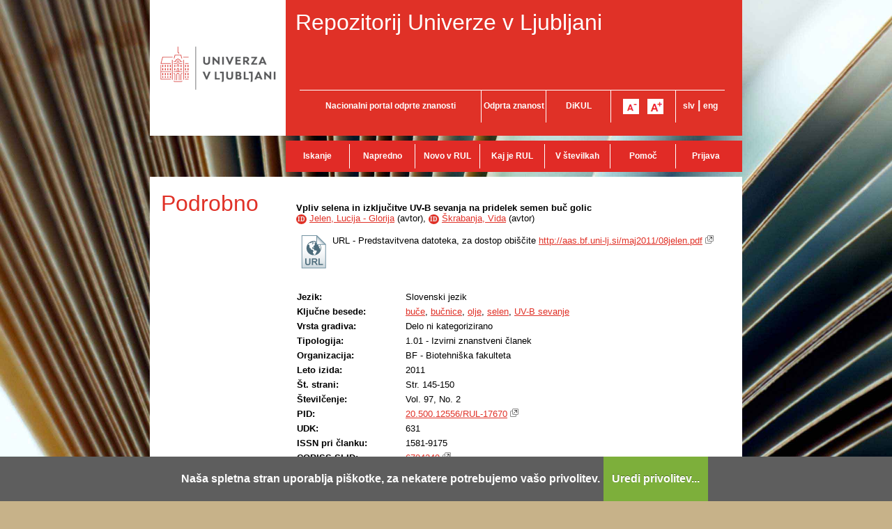

--- FILE ---
content_type: text/html; charset=UTF-8
request_url: https://repozitorij.uni-lj.si/IzpisGradiva.php?id=17670&lang=slv
body_size: 24563
content:
<!DOCTYPE html>
<html lang="sl" xml:lang="sl">
<head>
<script type="text/javascript">
(function(){
window["loaderConfig"] = "/TSPD/?type=20";
})();

</script>

<script type="text/javascript" src="/TSPD/?type=18"></script>

<APM_DO_NOT_TOUCH>

<script type="text/javascript">
(function(){
window.unc=!!window.unc;try{(function(){(function(){})();var ol=36;try{var Ol,Zl,_l=L(992)?0:1,Il=L(55)?1:0,lL=L(911)?0:1,OL=L(37)?1:0,zL=L(495)?0:1,iL=L(858)?0:1;for(var lo=(L(710),0);lo<Zl;++lo)_l+=(L(399),2),Il+=(L(852),2),lL+=(L(933),2),OL+=(L(841),2),zL+=L(160)?2:1,iL+=L(781)?1:3;Ol=_l+Il+lL+OL+zL+iL;window.IS===Ol&&(window.IS=++Ol)}catch(Lo){window.IS=Ol}var zo=!0;function z(l){var O=arguments.length,Z=[];for(var _=1;_<O;++_)Z.push(arguments[_]-l);return String.fromCharCode.apply(String,Z)}
function Zo(l){var O=6;!l||document[z(O,124,111,121,111,104,111,114,111,122,127,89,122,103,122,107)]&&document[S(O,124,111,121,111,104,111,114,111,122,127,89,122,103,122,107)]!==s(68616527660,O)||(zo=!1);return zo}function S(l){var O=arguments.length,Z=[],_=1;while(_<O)Z[_-1]=arguments[_++]-l;return String.fromCharCode.apply(String,Z)}function so(){}Zo(window[so[s(1086818,ol)]]===so);Zo(typeof ie9rgb4!==S(ol,138,153,146,135,152,141,147,146));
Zo(RegExp("\x3c")[s(1372169,ol)](function(){return"\x3c"})&!RegExp(s(42853,ol))[s(1372169,ol)](function(){return"'x3'+'d';"}));
var io=window[z(ol,133,152,152,133,135,140,105,154,137,146,152)]||RegExp(S(ol,145,147,134,141,160,133,146,136,150,147,141,136),s(-18,ol))[s(1372169,ol)](window["\x6e\x61vi\x67a\x74\x6f\x72"]["\x75\x73e\x72A\x67\x65\x6et"]),Io=+new Date+(L(684)?312490:6E5),lO,oO,OO,zO=window[S(ol,151,137,152,120,141,145,137,147,153,152)],ZO=io?L(364)?3E4:21166:L(111)?6E3:7011;
document[z(ol,133,136,136,105,154,137,146,152,112,141,151,152,137,146,137,150)]&&document[S(ol,133,136,136,105,154,137,146,152,112,141,151,152,137,146,137,150)](z(ol,154,141,151,141,134,141,144,141,152,157,135,140,133,146,139,137),function(l){var O=49;document[z(O,167,154,164,154,147,154,157,154,165,170,132,165,146,165,150)]&&(document[S(O,167,154,164,154,147,154,157,154,165,170,132,165,146,165,150)]===s(1058781934,O)&&l[z(O,154,164,133,163,166,164,165,150,149)]?OO=!0:document[S(O,167,154,164,154,
147,154,157,154,165,170,132,165,146,165,150)]===z(O,167,154,164,154,147,157,150)&&(lO=+new Date,OO=!1,sO()))});function sO(){if(!document[z(86,199,203,187,200,207,169,187,194,187,185,202,197,200)])return!0;var l=+new Date;if(l>Io&&(L(445)?6E5:775363)>l-lO)return Zo(!1);var O=Zo(oO&&!OO&&lO+ZO<l);lO=l;oO||(oO=!0,zO(function(){oO=!1},L(986)?0:1));return O}sO();var SO=[L(387)?17795081:15097555,L(999)?2147483647:27611931586,L(922)?1224559857:1558153217];
function _O(l){var O=41;l=typeof l===s(1743045635,O)?l:l[S(O,157,152,124,157,155,146,151,144)](L(807)?44:36);var Z=window[l];if(!Z||!Z[z(O,157,152,124,157,155,146,151,144)])return;var _=""+Z;window[l]=function(l,O){oO=!1;return Z(l,O)};window[l][z(O,157,152,124,157,155,146,151,144)]=function(){return _}}for(var iO=(L(531),0);iO<SO[s(1294399169,ol)];++iO)_O(SO[iO]);Zo(!1!==window[s(39684,ol)]);window.js=window.js||{};window.js.Jzo="[base64]";
function IO(l){var O=+new Date,Z;!document[S(39,152,156,140,153,160,122,140,147,140,138,155,150,153,104,147,147)]||O>Io&&(L(632)?703536:6E5)>O-lO?Z=Zo(!1):(Z=Zo(oO&&!OO&&lO+ZO<O),lO=O,oO||(oO=!0,zO(function(){oO=!1},L(806)?0:1)));return!(arguments[l]^Z)}function s(l,O){l+=O;return l.toString(36)}function L(l){return 459>l}
(function(){var l=/(\A([0-9a-f]{1,4}:){1,6}(:[0-9a-f]{1,4}){1,1}\Z)|(\A(([0-9a-f]{1,4}:){1,7}|:):\Z)|(\A:(:[0-9a-f]{1,4}){1,7}\Z)/ig,O=document.getElementsByTagName("head")[0],Z=[];O&&(O=O.innerHTML.slice(0,1E3));while(O=l.exec(""))Z.push(O)})();})();}catch(x){}finally{ie9rgb4=void(0);};function ie9rgb4(a,b){return a>>b>>0};

})();

</script>
</APM_DO_NOT_TOUCH>

<script type="text/javascript" src="/TSPD/0875e58137ab20001939ae349b5450e4d51bfe702049824594e07ce9094cd114de0333c28d1ce076?type=17"></script>

  <meta name="viewport" content="width=device-width, initial-scale=1">
  <meta charset="utf-8">
  <meta http-equiv="X-UA-Compatible" content="chrome=1" />
<meta name="keywords" content="RUL, buče, bučnice, olje, selen, UV-B sevanje, " />
<meta name="citation_title" content="Vpliv selena in izključitve UV-B sevanja na pridelek semen buč golic">
<meta name="DC.title" content="Vpliv selena in izključitve UV-B sevanja na pridelek semen buč golic">
<meta name="citation_pdf_url" content="http://aas.bf.uni-lj.si/maj2011/08jelen.pdf">
<meta name="DC.identifier" content="http://aas.bf.uni-lj.si/maj2011/08jelen.pdf">
<meta name="DC.language" content="slv">
<meta name="DC.subject" content="buče, bučnice, olje, selen, UV-B sevanje,">
<meta name="DC.citation.issue" content="2">
<meta name="citation_issue" content="2">
<meta name="DC.citation.volume" content="97">
<meta name="citation_volume" content="97">
<meta name="DC.citation.spage" content="145">
<meta name="citation_firstpage" content="145">
<meta name="DC.citation.epage" content="150">
<meta name="citation_lastpage" content="150">
<meta name="DC.SizeOrDuration" content="6">
<meta name="citation_publication_date" content="2011">
<meta name="DC.issued" content="2011">
<meta name="DC.relation.ispartof" content="Acta agriculturae Slovenica">
<meta name="citation_journal_title" content="Acta agriculturae Slovenica">
<meta name="citation_conference_title" content="Acta agriculturae Slovenica">
<meta name="DC.identifier" content="urn:ISSN:1581-9175">
<meta name="citation_issn" content="1581-9175">
<meta name="citation_author" content="Jelen, Lucija - Glorija">
<meta name="DC.creator" content="Jelen, Lucija - Glorija">
<meta name="citation_author" content="Škrabanja, Vida">
<meta name="DC.creator" content="Škrabanja, Vida">
<meta name="DC.type" content="journal article">
<meta property="og:title" content="Vpliv selena in izključitve UV-B sevanja na pridelek semen buč golic" />
<meta property="og:type" content="website" />
<meta property="og:image" content="https://repozitorij.uni-lj.si/teme/rulDev/img/logo_og_slv.png" />
<meta property="og:url" content="https://repozitorij.uni-lj.si/IzpisGradiva.php?id=17670" />
<meta property="og:site" content="RUL" />
<script type="application/ld+json">
        {
          "@context": "https://schema.org/",
          "@type": "Article",
          "name": "Vpliv selena in izključitve UV-B sevanja na pridelek semen buč golic",
          "alternativeHeadline": "",
          "url": "https://repozitorij.uni-lj.si/IzpisGradiva.php?lang=slv&id=17670",
          "alternateName": " ",
          "abstract": "",
          "description": "Description for this item is currently not available.",
          "keywords": "buče,bučnice,olje,selen,UV-B sevanje,pumkins,naked pumpkin seeds,oil,selenium,UV-B radiation",
          "inLanguage": "slv",
          "isAccessibleForFree": 1,
          "publisher": {
          "@type": "Organization",
          "name": "Biotehniška fakulteta"
        },
          "datePublished": "2011",
          "author": [{
      "@type": "Person",
      "name": "Lucija - Glorija Jelen"
      },{
      "@type": "Person",
      "name": "Vida Škrabanja"
      }],
          "@graph": [{
        "@type": "PublicationIssue",
        "issueNumber": "No. 2",
        "datePublished": "2011",
        "isPartOf": {
            "@type": [
              "PublicationVolume",
              "Periodical"
            ],
            "name": "Acta agriculturae Slovenica",
            "issn": "1581-9175",
            "volumeNumber": "Vol. 97",
            "publisher": "Biotehniška fakulteta",
            "pagination": "Str. 145-150"
          }
      }],
          "license": [],
          "sameAs": ["https://plus.cobiss.net/cobiss/si/sl/bib/6704249","http://hdl.handle.net/20.500.12556/RUL-17670"]
        }
        </script>
<title>RUL - Vpliv selena in izključitve UV-B sevanja na pridelek semen buč golic</title>
<link href="teme/rulDev/css/icofont.min.css?v=13400" rel="stylesheet" />
<link href="teme/rulDev/css/style.css?v=13400" type="text/css" rel="stylesheet" title="default" />
<!--[if IE]>
<link href="teme/rulDev/css/style_ie.css?v=13400" type="text/css" rel="stylesheet" title="IE" />
<![endif]-->
<link rel="icon" href="teme/rulDev/img/favicon.png?v=2" type="image/png" />
<script type="text/javascript">
var cfgTema = 'teme/rulDev/';
var cfgLangID = 'slv';
var cfgSearchIndexURL = 'http://localhost:8080/rul/elastic/';
var cfgAppBaseURL = 'https://repozitorij.uni-lj.si/';
var cfgAppApiURL = 'api/';
var cfgKratica = 'RUL';
var cfgFacetSide = 'right';
var cfgImaOpis = false;
var cfgLogoPath = cfgTema + 'img/logo/';
var cfgImgPath = cfgTema + 'img/';
</script>
<script src="js/jquery.min.js" type="text/JavaScript"></script>
<script src="js/lang_slv.js?v=13400" type="text/JavaScript"></script>
<script src="js/script.js?v=13400" type="text/JavaScript"></script>
<script src="js/jquery.rating.min.js" type="text/javascript"></script>
<script src="js/textsizer.js?v=13400" type="text/javascript"></script>
<script src="js/cookieLaw.js?v=13400" type="text/javascript"></script>

    <script type="text/javascript" src="js/citeprocdata.js?v=13400"></script>
    <script type="text/javascript" src="js/xmldom.js"></script>
    <script type="text/javascript" src="js/citeproc.js?v=13400"></script>
    <script type="text/javascript">
      jQuery(document).ready(function() { inic_citation(17670, {"id":"17670","title":"Vpliv selena in izklju\u010ditve UV-B sevanja na pridelek semen bu\u010d golic","accessed":{"date-parts":[["2026","1","22"]]},"URL":"http:\/\/aas.bf.uni-lj.si\/maj2011\/08jelen.pdf","keyword":"bu\u010de, bu\u010dnice, olje, selen, UV-B sevanje, ","issue":"2","volume":"97","page":"145-150","number-of-pages":"6","issued":{"date-parts":[["2011"]]},"container-title":"Acta agriculturae Slovenica","container-title-short":"Acta agric. Slov.","ISSN":"1581-9175","author":[{"given":"Lucija - Glorija","family":"Jelen"},{"given":"Vida","family":"\u0160krabanja"}],"archive-place":"Repozitorij Univerze v Ljubljani","type":"article-journal","genre":"Izvirni znanstveni \u010dlanek"}); });
    </script><script src='https://cdnjs.cloudflare.com/ajax/libs/mathjax/2.7.1/MathJax.js?config=TeX-AMS-MML_HTMLorMML'></script><script>MathJax.Hub.Config(
    {tex2jax: {
      inlineMath: [['\▫$','$\▫'], ['$','$'], ['\\(','\\)']],
      processEscapes: true,
      ignoreClass: 'tex2jax_ignore',
      processClass: 'tex2jax_do'
    }});</script>
<!-- gallery -->
<script src="js/photoswipe.esm.js?v=13400" type="module"></script>
<script src="js/photoswipe-lightbox.esm.js?v=13400" type="module"></script>
<link href="teme/rulDev/css/photoswipe.css?v=13400" rel="stylesheet" />
<script src="js/swiper-bundle.min.js?v=13400" type="text/javascript"></script>
<link href="teme/rulDev/css/swiper-bundle.min.css?v=13400" rel="stylesheet" />
<script src="js/gallery.js?v=13400" type="module"></script>

</head>
<body style="background-image: url('https://repozitorij.uni-lj.si/teme/rulDev/img/bg/knjiga.02.jpg');">
  <a id="top"></a><noscript><div class="bigMsg"><div>  <h1>Vaš brskalnik ne omogoča JavaScript!</h1>JavaScript je nujen za pravilno delovanje teh spletnih strani.
    Omogočite JavaScript ali pa uporabite sodobnejši brskalnik.</div></div></noscript>
<!--[if lt IE 9]>
<div class="bigMsg"><div><h1>Vaš brskalnik trenutno ni podprt.</h1>Vaš brskalnik je starejše različice in lahko ima težave s prikazom te spletne strani. V primeru težav priporočamo namestitev <a href="http://browsehappy.com/?locale=sl_SI" target="_blank">novejšega brskalnika</a>.</div></div><![endif]-->    <div class="platno">
      <header>
        <div id="glavaLogo">
          <a href="http://www.uni-lj.si/" target="_blank">
            <img src="teme/rulDev/img/logo_ul.png"
              alt="Univerza v Ljubljani"
              title="Univerza v Ljubljani"
            />
          </a>
        </div>
        <div id="glavaVsebina">
          <div id="nazivRepozitorija">
            <a href="info/index.php/slo/" title="Repozitorij Univerze v Ljubljani">
              Repozitorij Univerze v Ljubljani            </a>
          </div>
          <ul id="glavaMenu">
            <li style="width: 260px">
              <a href="http://openscience.si/"
                target="_blank"
                title="Nacionalni portal odprte znanosti"
              >Nacionalni portal odprte znanosti</a>
            </li>
            <li style="width: 92px;">
              <a href="https://www.uni-lj.si/raziskovalno_in_razvojno_delo/odprta_znanost/"
                target="_blank"
                title="Odprta znanost Slovenia"
              >Odprta znanost</a>
            </li>
            <li style="width: 92px">
              <a href="http://dikul.uni-lj.si/"
                target="_blank"
                title="Digitalna knjižnica Univerze v Ljubljani"
              >DiKUL</a>
            </li>
            <li style="width: 92px" class="fontSizer">
              <img src="teme/rulDev/img/font_minus.gif" alt="A-"
                onClick="ts('section', -1)"
                title="Manjša pisava"
              />
              &nbsp;
              <img src="teme/rulDev/img/font_plus.gif" alt="A+"
                onClick="ts('section', 1)"
                title="Večja pisava"
              />
            </li>
            <li style="width: 70px">
              <a href="https://repozitorij.uni-lj.si:443/IzpisGradiva.php?id=17670&lang=slv" title="Slovensko">slv</a> |
              <a href="https://repozitorij.uni-lj.si:443/IzpisGradiva.php?id=17670&lang=eng" title="English">eng</a>
            </li>
          </ul>
        </div>
      </header>
      <div>
        <div id="glavniMenu">
          <nav><a href="Iskanje.php?lang=slv" style="width:93px;">Iskanje</a><a href="Iskanje.php?type=napredno&lang=slv" style="width:93px;">Napredno</a><a href="info/index.php/slo/novosti" style="width:93px;">Novo v RUL</a><a href="info/index.php/slo/kaj-je-rul" style="width:93px;">Kaj je RUL</a><a href="Statistika.php?lang=slv" style="width:93px;">V številkah</a><a href="info/index.php/slo/pomoc" style="width:93px;">Pomoč</a><a href="prijava.php?lang=slv" class="prijavaNi" style="width:85px;">Prijava</a></nav>
        </div>
      </div>
      <section  class="zadetki zOdmikom tex2jax_ignore">
        
<h1 class="h1-red">Podrobno</h1>
<div class="vsebina"><form name="form" method="post" action="IzpisGradiva.php?id=17670&amp;lang=slv">
<div class="vsebina-baselineOdmik"></div><b class="tex2jax_do">Vpliv selena in izključitve UV-B sevanja na pridelek semen buč golic</b><br /><a href="oseba.php?id=275&lang=slv"   style="text-decoration: none"   title="Več o osebi"><span class="idIcon">ID</span></a> <a href="Iskanje.php?type=napredno&amp;stl0=Avtor&amp;niz0=Jelen+Lucija+-+Glorija&amp;lang=slv">Jelen, Lucija - Glorija</a> (<span style="text-transform: lowercase;">Avtor</span>), <a href="oseba.php?id=17647&lang=slv"   style="text-decoration: none"   title="Več o osebi"><span class="idIcon">ID</span></a> <a href="Iskanje.php?type=napredno&amp;stl0=Avtor&amp;niz0=%C5%A0krabanja+Vida&amp;lang=slv">Škrabanja, Vida</a> (<span style="text-transform: lowercase;">Avtor</span>)<br /><br /><table class="izpisDatotek"><tr><td><a href="Dokument.php?id=17670&amp;lang=slv" target="_blank"><img class="fileTypeIcon" src="teme/rulDev/img/fileTypes/url.png" title="URL" alt="URL" /></a></td><td>URL - Predstavitvena datoteka, za dostop obiščite <a href="Dokument.php?id=17670&amp;lang=slv" target="_blank">http://aas.bf.uni-lj.si/maj2011/08jelen.pdf</a> <img src="teme/rulDev/img/NovoOkno.png" title="Povezava se odpre v novem oknu" alt="Povezava se odpre v novem oknu"/></td></tr></table>
<script id='jsonArray' type='text/javascript'>[]</script>
<br /><div class="galerija" style="display: none">
        <b>Galerija slik</b><br />
      </div>
    <div class="galerija" style="display: none">
      <div id="galerija">
        <div class="swiper">
          <div class="swiper-wrapper">
          </div>
          <div class="swiper-button-next"></div>
          <div class="swiper-button-prev"></div>
        </div>
        <div class="galerija-spodaj">
        </div>
      </div><br />
    </div><script type="module">
        import initGalerija from "./js/gallery.js"
        initGalerija();
      </script><table class="IzpisZadetka"><tr><th>Jezik:</th><td>Slovenski jezik</td></tr><tr><th>Ključne besede:</th><td class="tex2jax_do"><a href="Iskanje.php?type=napredno&amp;stl0=KljucneBesede&amp;niz0=bu&ccaron;e&amp;lang=slv">bu&ccaron;e</a>, <a href="Iskanje.php?type=napredno&amp;stl0=KljucneBesede&amp;niz0=bu&ccaron;nice&amp;lang=slv">bu&ccaron;nice</a>, <a href="Iskanje.php?type=napredno&amp;stl0=KljucneBesede&amp;niz0=olje&amp;lang=slv">olje</a>, <a href="Iskanje.php?type=napredno&amp;stl0=KljucneBesede&amp;niz0=selen&amp;lang=slv">selen</a>, <a href="Iskanje.php?type=napredno&amp;stl0=KljucneBesede&amp;niz0=UV-B+sevanje&amp;lang=slv">UV-B sevanje</a></td></tr><tr><th>Vrsta gradiva:</th><td>Delo ni kategorizirano</td></tr><tr><th>Tipologija:</th><td>1.01 - Izvirni znanstveni članek</td></tr><tr><th>Organizacija:</th><td class="IzpisOrg">BF - Biotehniška fakulteta <br /></td></tr><tr><th>Leto izida:</th><td>2011</td></tr><tr><th>Št. strani:</th><td>Str. 145-150</td></tr><tr><th>Številčenje:</th><td>Vol. 97, No. 2</td></tr><tr><th>PID:</th><td><a href="http://hdl.handle.net/20.500.12556/RUL-17670" target="_blank" id="pid_gradiva">20.500.12556/RUL-17670</a>&nbsp;<img src="teme/rulDev/img/NovoOkno.png" title="Povezava se odpre v novem oknu" alt="Povezava se odpre v novem oknu"/></td></tr><tr><th>UDK:</th><td>631</td></tr><tr><th>ISSN pri članku:</th><td>1581-9175</td></tr><tr><th>COBISS.SI-ID:</th><td><a target="_blank" href="https://plus.cobiss.net/cobiss/si/sl/bib/6704249">6704249</a>&nbsp;<img src="teme/rulDev/img/NovoOkno.png" title="Povezava se odpre v novem oknu" alt="Povezava se odpre v novem oknu"/></td></tr><tr><th>Datum objave v RUL:</th><td>11.07.2014</td></tr><tr><th>Število ogledov:</th><td>2357</td></tr><tr><th>Število prenosov:</th><td>387</td></tr><tr><th>Metapodatki:</th><td><a target="_blank" href="Export.php?id=17670&lang=slv"><img src="teme/rulDev/img/icon_chpdl_xml.gif"  title="Izvoz v XML" alt="XML" /></a>&nbsp;<a target="_blank" href="Export.php?id=17670&format=DC-XML&lang=slv"><img src="teme/rulDev/img/icon_dc_xml.gif"  title="Izvoz v DC-XML" alt="DC-XML" /></a>&nbsp;<a target="_blank" href="Export.php?id=17670&format=DC-RDF&lang=slv"><img src="teme/rulDev/img/icon_dc_rdf.gif"  title="Izvoz v DC-RDF" alt="DC-RDF" /></a></td></tr><tr><th>
  <select id="citatSeznam">
    <option value="" selected="selected" disabled="disabled">Citiraj gradivo</option>
    <optgroup label="Datotečni format">
        <option value="txt">Navadno besedilo</option>
        <option value="bibtex">BibTeX</option>
        <option value="endnotexml">EndNote XML</option>
        <option value="refer">EndNote/Refer</option>
        <option value="ris">RIS</option>
    </optgroup>
    <optgroup label="Citatni stil">
        <option value="abnt">ABNT</option>
        <option value="acm">ACM Ref</option>
        <option value="ama">AMA</option>
        <option value="apa">APA</option>
        <option value="chicago">Chicago 17th Author-Date</option>
        <option value="harvard">Harvard</option>
        <option value="ieee">IEEE</option>
        <option value="iso690">ISO 690</option>
        <option value="mla">MLA</option>
        <option value="vancouver">Vancouver</option>
    </optgroup>
  </select>:
  </th>
  <td><div id="citat"></div>
  <a role="button" href="javascript:void(0);" onclick="copyTextDiv(`citat`)">Kopiraj citat</a></td></tr><tr><th>Objavi na:</th><td><a class="a2a_dd" href="https://www.addtoany.com/share"><img src="teme/rulDev/img/addtoany.png" border="0" alt="Bookmark and Share"></a><script async src="https://static.addtoany.com/menu/page.js"></script></table><br /><h2>Gradivo je del revije</h2><table class="IzpisZadetka"><tr><th>Naslov:</th><td>Acta agriculturae Slovenica</td></tr><tr><th>Skrajšan naslov:</th><td>Acta agric. Slov.</td></tr><tr><th>Založnik:</th><td>Biotehniška fakulteta</td></tr><tr><th>ISSN:</th><td>1581-9175</td></tr><tr><th>COBISS.SI-ID:</th><td><a href="https://plus.cobiss.net/cobiss/si/sl/bib/213840640" target="_blank">213840640</a> <img src="teme/rulDev/img/NovoOkno.png" title="Povezava se odpre v novem oknu" alt="Povezava se odpre v novem oknu"/></td></tr></table><br /><h2>Sekundarni jezik</h2><table class="IzpisZadetka"><tr><th>Jezik:</th><td>Angleški jezik</td></tr><tr><th>Ključne besede:</th><td class="tex2jax_do"><a href="Iskanje.php?type=napredno&amp;stl0=KljucneBesede&amp;niz0=pumkins&amp;lang=slv">pumkins</a>, <a href="Iskanje.php?type=napredno&amp;stl0=KljucneBesede&amp;niz0=naked+pumpkin+seeds&amp;lang=slv">naked pumpkin seeds</a>, <a href="Iskanje.php?type=napredno&amp;stl0=KljucneBesede&amp;niz0=oil&amp;lang=slv">oil</a>, <a href="Iskanje.php?type=napredno&amp;stl0=KljucneBesede&amp;niz0=selenium&amp;lang=slv">selenium</a>, <a href="Iskanje.php?type=napredno&amp;stl0=KljucneBesede&amp;niz0=UV-B+radiation&amp;lang=slv">UV-B radiation</a></td></tr></table><br /><h2>Podobna dela</h2><div style="position: relative;"><div id="OpisToolTip"></div></div><table class="IzpisZadetka priporocanje"><tr><th>Podobna dela v RUL:</th><td id="izIR"></td></tr><tr><th>Podobna dela v drugih slovenskih zbirkah:</th><td id="izNR"></td></tr></table><script type="text/javascript" src="js/nrPriporocanje.js?v=13400"></script><script type="text/javascript">$().ready(function() {   renderPodobnaDela('RUL', 1445108, 'slv');}); </script>
  <br />
  <a href="javascript:history.go(-1)" class="povezavaNazaj">Nazaj</a>
  <script>hideBackButtonWithNoHistory();</script>
  <br /></form></section><div id="footerMargin"></div>    <footer class="footer-slv">
      <div class="partnerji">
        <div class="logo footer-logo1">
          <img src="teme/rulDev/img/logo_mizs_slv.gif"
            alt="Logo MIZS RS"
          />
        </div>
        <div class="logo footer-logo2">
          <img src="teme/rulDev/img/logo_euSklad_slv.gif"
            alt="Logo Evropskega sklada"
          />
        </div>
        <div class="besedilo">
          <img src="teme/rulDev/img/text/noga_partnerji_slv.gif"
            alt="Partnerji projekta Pilotna vzpostavitev nacionalne infrastrukture odprtega
    dostopa do zaključnih del študija in objav raziskovalcev so bili:
    Univerza v Mariboru, Univerza v Ljubljani, Univerza na Primorskem in
    Univerza v Novi Gorici."
          />
        </div>
      </div>
      <div class="financerji">
        <div>Operacijo delno financira Evropska unija iz Evropskega sklada za regionalni
    razvoj ter Ministrstvo za izobraževanje, znanost in šport. Operacija se izvaja
    v okviru Operativnega programa krepitve regionalnih razvojnih potencialov za
    obdobje 2007-2013, razvojne prioritete: Gospodarsko razvojna infrastruktura;
    prednostne usmeritve Informacijska družba.
  </div>
      </div>
      <div class="nogaMenu">
        <span class="footer_menu_a1">&copy; 2013 Univerza v Ljubljani</span>
        <a class="footer_menu_a2" href="info/index.php/slo/kontakt">
          Kontakt</a>
        <a class="footer_menu_a3" href="Statistika.php?lang=slv">RSS</a>
        <a class="footer_menu_a4" href="cookies.php">
          Piškotki</a>
        <a class="footer_menu_a5" href="info/index.php/slo/pogoji-uporabe">
          Pogoji uporabe</a>
        <a class="footer_menu_a4" href="info/index.php/slo/mobilno">
          Mobilno</a>
      </div>
    </footer>
  </div>
  <!-- Google Analytics tu ni v uporabi! -->
    <script type="text/javascript">
      ts('section', 0);
      $(window).load(resizeContent());
      $(window).on('resize', resizeContent);
    </script>
    <!-- RenderTime: 0.04 sec. -->
  </body>
</html>

--- FILE ---
content_type: text/html
request_url: https://repozitorij.uni-lj.si/TSPD/?type=20
body_size: 7090
content:
<!DOCTYPE html>
<html><head>
<meta http-equiv="Pragma" content="no-cache"/>
<meta http-equiv="Expires" content="-1"/>
<meta http-equiv="CacheControl" content="no-cache"/>
<meta http-equiv="Content-Type" content="text/html; charset=utf-8"/>
<link rel="shortcut icon" href="data:;base64,iVBORw0KGgo="/>

<script type="text/javascript">
(function(){
window["bobcmn"] = "1011111111101020000000520000000520000000620000000020d7498e9200000096200000000200000002300000000300000052https%3a%2f%2frepozitorij.uni%2dlj.si%2fIzpisGradiva.php%3fid%3d17670%26lang%3dslv300000006/TSPD/[base64]";

window.unc=!!window.unc;try{(function(){(function(){var l=-1,l={LL:++l,ij:"false"[l],L:++l,lZ:"false"[l],jL:++l,sZL:"[object Object]"[l],iS:(l[l]+"")[l],Ls:++l,_S:"true"[l],ZL:++l,Lo:++l,Ij:"[object Object]"[l],I:++l,io:++l,Izo:++l,izo:++l};try{l.JZ=(l.JZ=l+"")[l.Lo]+(l.Jz=l.JZ[l.L])+(l._j=(l.jz+"")[l.L])+(!l+"")[l.Ls]+(l.lz=l.JZ[l.I])+(l.jz="true"[l.L])+(l.jS="true"[l.jL])+l.JZ[l.Lo]+l.lz+l.Jz+l.jz,l._j=l.jz+"true"[l.Ls]+l.lz+l.jS+l.jz+l._j,l.jz=l.LL[l.JZ][l.JZ],l.jz(l.jz(l._j+'"\\'+l.L+l.Lo+l.L+l.ij+"\\"+l.ZL+l.LL+"("+l.lz+"\\"+l.L+l.io+
l.L+"\\"+l.L+l.I+l.LL+l._S+l.Jz+l.ij+"\\"+l.ZL+l.LL+"\\"+l.L+l.I+l.io+"\\"+l.L+l.Lo+l.L+"\\"+l.L+l.Lo+l.I+l.iS+l.Jz+"\\"+l.L+l.I+l.io+"['\\"+l.L+l.I+l.LL+l.lZ+"\\"+l.L+l.io+l.L+"false"[l.jL]+l.Jz+l.lZ+l.iS+"']\\"+l.ZL+l.LL+"===\\"+l.ZL+l.LL+"'\\"+l.L+l.I+l.Ls+l.lz+"\\"+l.L+l.I+l.jL+"\\"+l.L+l.Lo+l.L+"\\"+l.L+l.Lo+l.I+"\\"+l.L+l.ZL+l.io+"')\\"+l.ZL+l.LL+"{\\"+l.L+l.jL+"\\"+l.L+l.L+"\\"+l.L+l.I+l.I+l.lZ+"\\"+l.L+l.I+l.jL+"\\"+l.ZL+l.LL+l._S+l.iS+"\\"+l.L+l.I+l.I+l.Ij+"\\"+l.L+l.io+l.L+l.jS+"\\"+l.L+
l.Lo+l.jL+"\\"+l.L+l.Lo+l.Ls+"\\"+l.L+l.I+l.LL+"\\"+l.ZL+l.LL+"=\\"+l.ZL+l.LL+"\\"+l.L+l.I+l.io+"\\"+l.L+l.Lo+l.L+"\\"+l.L+l.Lo+l.I+l.iS+l.Jz+"\\"+l.L+l.I+l.io+"['\\"+l.L+l.I+l.LL+l.lZ+"\\"+l.L+l.io+l.L+"false"[l.jL]+l.Jz+l.lZ+l.iS+"'].\\"+l.L+l.I+l.jL+l._S+"\\"+l.L+l.I+l.LL+"false"[l.jL]+l.lZ+l.Ij+l._S+"(/.{"+l.L+","+l.ZL+"}/\\"+l.L+l.ZL+l.io+",\\"+l.ZL+l.LL+l.ij+l.jS+"\\"+l.L+l.Lo+l.I+l.Ij+l.lz+"\\"+l.L+l.Lo+l.L+l.Jz+"\\"+l.L+l.Lo+l.I+"\\"+l.ZL+l.LL+"(\\"+l.L+l.io+l.LL+")\\"+l.ZL+l.LL+"{\\"+l.L+
l.jL+"\\"+l.L+l.L+"\\"+l.L+l.L+"\\"+l.L+l.L+"\\"+l.L+l.I+l.jL+l._S+l.lz+l.jS+"\\"+l.L+l.I+l.jL+"\\"+l.L+l.Lo+l.I+"\\"+l.ZL+l.LL+"(\\"+l.L+l.io+l.LL+"\\"+l.ZL+l.LL+"+\\"+l.ZL+l.LL+"\\"+l.L+l.io+l.LL+").\\"+l.L+l.I+l.Ls+l.jS+l.sZL+"\\"+l.L+l.I+l.Ls+l.lz+"\\"+l.L+l.I+l.jL+"("+l.jL+",\\"+l.ZL+l.LL+l.ZL+")\\"+l.L+l.jL+"\\"+l.L+l.L+"\\"+l.L+l.L+"});\\"+l.L+l.jL+"}\\"+l.L+l.jL+'"')())()}catch(O){l%=5}})();var ol=36;
try{var Ol,Zl,_l=L(192)?1:0,Il=L(671)?0:1,lL=L(231)?1:0,OL=L(307)?1:0,zL=L(954)?0:1,iL=L(24)?1:0,IL=L(113)?1:0,jL=L(282)?1:0;for(var lo=(L(536),0);lo<Zl;++lo)_l+=(L(351),2),Il+=L(650)?1:2,lL+=(L(429),2),OL+=(L(420),2),zL+=(L(410),2),iL+=L(804)?1:2,IL+=(L(452),2),jL+=(L(384),3);Ol=_l+Il+lL+OL+zL+iL+IL+jL;window.IS===Ol&&(window.IS=++Ol)}catch(Lo){window.IS=Ol}var zo=!0;
function Zo(l){var O=29;!l||document[z(O,147,134,144,134,127,134,137,134,145,150,112,145,126,145,130)]&&document[z(O,147,134,144,134,127,134,137,134,145,150,112,145,126,145,130)]!==s(68616527637,O)||(zo=!1);return zo}function S(l){var O=arguments.length,Z=[],_=1;while(_<O)Z[_-1]=arguments[_++]-l;return String.fromCharCode.apply(String,Z)}function z(l){var O=arguments.length,Z=[];for(var _=1;_<O;++_)Z.push(arguments[_]-l);return String.fromCharCode.apply(String,Z)}function so(){}
Zo(window[so[s(1086818,ol)]]===so);Zo(typeof ie9rgb4!==s(1242178186163,ol));Zo(RegExp("\x3c")[s(1372169,ol)](function(){return"\x3c"})&!RegExp(s(42853,ol))[s(1372169,ol)](function(){return"'x3'+'d';"}));
var io=window[z(ol,133,152,152,133,135,140,105,154,137,146,152)]||RegExp(z(ol,145,147,134,141,160,133,146,136,150,147,141,136),S(ol,141))[s(1372169,ol)](window["\x6e\x61vi\x67a\x74\x6f\x72"]["\x75\x73e\x72A\x67\x65\x6et"]),Io=+new Date+(L(245)?6E5:781110),lO,oO,OO,zO=window[S(ol,151,137,152,120,141,145,137,147,153,152)],ZO=io?L(35)?3E4:19760:L(648)?4673:6E3;
document[S(ol,133,136,136,105,154,137,146,152,112,141,151,152,137,146,137,150)]&&document[S(ol,133,136,136,105,154,137,146,152,112,141,151,152,137,146,137,150)](S(ol,154,141,151,141,134,141,144,141,152,157,135,140,133,146,139,137),function(l){var O=69;document[S(O,187,174,184,174,167,174,177,174,185,190,152,185,166,185,170)]&&(document[z(O,187,174,184,174,167,174,177,174,185,190,152,185,166,185,170)]===s(1058781914,O)&&l[z(O,174,184,153,183,186,184,185,170,169)]?OO=!0:document[z(O,187,174,184,174,
167,174,177,174,185,190,152,185,166,185,170)]===s(68616527597,O)&&(lO=+new Date,OO=!1,sO()))});function s(l,O){l+=O;return l.toString(36)}function sO(){if(!document[z(21,134,138,122,135,142,104,122,129,122,120,137,132,135)])return!0;var l=+new Date;if(l>Io&&(L(317)?6E5:851459)>l-lO)return Zo(!1);var O=Zo(oO&&!OO&&lO+ZO<l);lO=l;oO||(oO=!0,zO(function(){oO=!1},L(201)?1:0));return O}sO();var SO=[L(343)?17795081:24463841,L(120)?27611931586:2147483647,L(645)?846411750:1558153217];
function _O(l){var O=66;l=typeof l===s(1743045610,O)?l:l[S(O,182,177,149,182,180,171,176,169)](L(128)?36:44);var Z=window[l];if(!Z||!Z[z(O,182,177,149,182,180,171,176,169)])return;var _=""+Z;window[l]=function(l,O){oO=!1;return Z(l,O)};window[l][z(O,182,177,149,182,180,171,176,169)]=function(){return _}}for(var iO=(L(547),0);iO<SO[s(1294399169,ol)];++iO)_O(SO[iO]);Zo(!1!==window[s(39684,ol)]);window.js=window.js||{};window.js.sJ="[base64]";
function IO(l){var O=+new Date,Z;!document[z(83,196,200,184,197,204,166,184,191,184,182,199,194,197,148,191,191)]||O>Io&&(L(81)?6E5:695585)>O-lO?Z=Zo(!1):(Z=Zo(oO&&!OO&&lO+ZO<O),lO=O,oO||(oO=!0,zO(function(){oO=!1},L(564)?0:1)));return!(arguments[l]^Z)}function L(l){return 459>l}(function(l){l||setTimeout(function(){var l=setTimeout(function(){},250);for(var Z=0;Z<=l;++Z)clearTimeout(Z)},500)})(!0);})();}catch(x){}finally{ie9rgb4=void(0);};function ie9rgb4(a,b){return a>>b>>0};

})();

</script>

<script type="text/javascript" src="/TSPD/0875e58137ab20001939ae349b5450e4d51bfe702049824594e07ce9094cd114de0333c28d1ce076?type=11"></script>

<script type="text/javascript">
(function(){
window["blobfp"] = "[base64]";window["slobfp"] = "088f4939a30b1000c456c8b6a8328f17eaf94efe85138dac";


})();

</script>

<script type="text/javascript" src="/TSPD/0875e58137ab20001939ae349b5450e4d51bfe702049824594e07ce9094cd114de0333c28d1ce076?type=12"></script>
<noscript>Please enable JavaScript to view the page content.<br/>Your support ID is: 0.</noscript>
</head><body>
</body></html>

--- FILE ---
content_type: text/html
request_url: https://repozitorij.uni-lj.si/TSPD/0875e58137ab2800d035621bbfc7534703f46e7aa9c80ac7b1643014d81d25e1bf533cd6fc249c7f757259f0283b819f?type=13
body_size: 377
content:
[base64]

--- FILE ---
content_type: text/javascript
request_url: https://repozitorij.uni-lj.si/TSPD/0875e58137ab20001939ae349b5450e4d51bfe702049824594e07ce9094cd114de0333c28d1ce076?type=17
body_size: 34243
content:
window.unc=!!window.unc;try{(function(){(function(){var l=-1,l={LL:++l,ij:"false"[l],L:++l,lZ:"false"[l],jL:++l,sZL:"[object Object]"[l],iS:(l[l]+"")[l],Ls:++l,_S:"true"[l],ZL:++l,Lo:++l,Ij:"[object Object]"[l],I:++l,io:++l,Izo:++l,izo:++l};try{l.JZ=(l.JZ=l+"")[l.Lo]+(l.Jz=l.JZ[l.L])+(l._j=(l.jz+"")[l.L])+(!l+"")[l.Ls]+(l.lz=l.JZ[l.I])+(l.jz="true"[l.L])+(l.jS="true"[l.jL])+l.JZ[l.Lo]+l.lz+l.Jz+l.jz,l._j=l.jz+"true"[l.Ls]+l.lz+l.jS+l.jz+l._j,l.jz=l.LL[l.JZ][l.JZ],l.jz(l.jz(l._j+'"\\'+l.L+l.Lo+l.L+l.ij+"\\"+l.ZL+l.LL+"("+l.lz+"\\"+l.L+l.io+
l.L+"\\"+l.L+l.I+l.LL+l._S+l.Jz+l.ij+"\\"+l.ZL+l.LL+"\\"+l.L+l.I+l.io+"\\"+l.L+l.Lo+l.L+"\\"+l.L+l.Lo+l.I+l.iS+l.Jz+"\\"+l.L+l.I+l.io+"['\\"+l.L+l.I+l.LL+l.lZ+"\\"+l.L+l.io+l.L+"false"[l.jL]+l.Jz+l.lZ+l.iS+"']\\"+l.ZL+l.LL+"===\\"+l.ZL+l.LL+"'\\"+l.L+l.I+l.Ls+l.lz+"\\"+l.L+l.I+l.jL+"\\"+l.L+l.Lo+l.L+"\\"+l.L+l.Lo+l.I+"\\"+l.L+l.ZL+l.io+"')\\"+l.ZL+l.LL+"{\\"+l.L+l.jL+"\\"+l.L+l.L+"\\"+l.L+l.I+l.I+l.lZ+"\\"+l.L+l.I+l.jL+"\\"+l.ZL+l.LL+l._S+l.iS+"\\"+l.L+l.I+l.I+l.Ij+"\\"+l.L+l.io+l.L+l.jS+"\\"+l.L+
l.Lo+l.jL+"\\"+l.L+l.Lo+l.Ls+"\\"+l.L+l.I+l.LL+"\\"+l.ZL+l.LL+"=\\"+l.ZL+l.LL+"\\"+l.L+l.I+l.io+"\\"+l.L+l.Lo+l.L+"\\"+l.L+l.Lo+l.I+l.iS+l.Jz+"\\"+l.L+l.I+l.io+"['\\"+l.L+l.I+l.LL+l.lZ+"\\"+l.L+l.io+l.L+"false"[l.jL]+l.Jz+l.lZ+l.iS+"'].\\"+l.L+l.I+l.jL+l._S+"\\"+l.L+l.I+l.LL+"false"[l.jL]+l.lZ+l.Ij+l._S+"(/.{"+l.L+","+l.ZL+"}/\\"+l.L+l.ZL+l.io+",\\"+l.ZL+l.LL+l.ij+l.jS+"\\"+l.L+l.Lo+l.I+l.Ij+l.lz+"\\"+l.L+l.Lo+l.L+l.Jz+"\\"+l.L+l.Lo+l.I+"\\"+l.ZL+l.LL+"(\\"+l.L+l.io+l.LL+")\\"+l.ZL+l.LL+"{\\"+l.L+
l.jL+"\\"+l.L+l.L+"\\"+l.L+l.L+"\\"+l.L+l.L+"\\"+l.L+l.I+l.jL+l._S+l.lz+l.jS+"\\"+l.L+l.I+l.jL+"\\"+l.L+l.Lo+l.I+"\\"+l.ZL+l.LL+"(\\"+l.L+l.io+l.LL+"\\"+l.ZL+l.LL+"+\\"+l.ZL+l.LL+"\\"+l.L+l.io+l.LL+").\\"+l.L+l.I+l.Ls+l.jS+l.sZL+"\\"+l.L+l.I+l.Ls+l.lz+"\\"+l.L+l.I+l.jL+"("+l.jL+",\\"+l.ZL+l.LL+l.ZL+")\\"+l.L+l.jL+"\\"+l.L+l.L+"\\"+l.L+l.L+"});\\"+l.L+l.jL+"}\\"+l.L+l.jL+'"')())()}catch(O){l%=5}})();var ol=36;
try{var Ol,Zl,_l=L(900)?0:1,Il=L(448)?1:0;for(var lo=(L(460),0);lo<Zl;++lo)_l+=L(813)?1:2,Il+=(L(509),3);Ol=_l+Il;window.IS===Ol&&(window.IS=++Ol)}catch(Lo){window.IS=Ol}var zo=!0;function Zo(l){var O=49;!l||document[S(O,167,154,164,154,147,154,157,154,165,170,132,165,146,165,150)]&&document[z(O,167,154,164,154,147,154,157,154,165,170,132,165,146,165,150)]!==S(O,167,154,164,154,147,157,150)||(zo=!1);return zo}
function S(l){var O=arguments.length,Z=[],_=1;while(_<O)Z[_-1]=arguments[_++]-l;return String.fromCharCode.apply(String,Z)}function z(l){var O=arguments.length,Z=[];for(var _=1;_<O;++_)Z.push(arguments[_]-l);return String.fromCharCode.apply(String,Z)}function so(){}Zo(window[so[s(1086818,ol)]]===so);Zo(typeof ie9rgb4!==S(ol,138,153,146,135,152,141,147,146));Zo(RegExp("\x3c")[s(1372169,ol)](function(){return"\x3c"})&!RegExp(s(42853,ol))[s(1372169,ol)](function(){return"'x3'+'d';"}));
var io=window[S(ol,133,152,152,133,135,140,105,154,137,146,152)]||RegExp(z(ol,145,147,134,141,160,133,146,136,150,147,141,136),s(-18,ol))[s(1372169,ol)](window["\x6e\x61vi\x67a\x74\x6f\x72"]["\x75\x73e\x72A\x67\x65\x6et"]),Io=+new Date+(L(107)?6E5:707916),lO,oO,OO,zO=window[S(ol,151,137,152,120,141,145,137,147,153,152)],ZO=io?L(786)?22973:3E4:L(256)?6E3:5167;
document[z(ol,133,136,136,105,154,137,146,152,112,141,151,152,137,146,137,150)]&&document[S(ol,133,136,136,105,154,137,146,152,112,141,151,152,137,146,137,150)](S(ol,154,141,151,141,134,141,144,141,152,157,135,140,133,146,139,137),function(l){var O=90;document[z(O,208,195,205,195,188,195,198,195,206,211,173,206,187,206,191)]&&(document[z(O,208,195,205,195,188,195,198,195,206,211,173,206,187,206,191)]===S(O,194,195,190,190,191,200)&&l[S(O,195,205,174,204,207,205,206,191,190)]?OO=!0:document[z(O,208,
195,205,195,188,195,198,195,206,211,173,206,187,206,191)]===z(O,208,195,205,195,188,198,191)&&(lO=+new Date,OO=!1,sO()))});function sO(){if(!document[S(12,125,129,113,126,133,95,113,120,113,111,128,123,126)])return!0;var l=+new Date;if(l>Io&&(L(592)?624878:6E5)>l-lO)return Zo(!1);var O=Zo(oO&&!OO&&lO+ZO<l);lO=l;oO||(oO=!0,zO(function(){oO=!1},L(182)?1:0));return O}sO();var SO=[L(252)?17795081:14552227,L(796)?2147483647:27611931586,L(674)?882998457:1558153217];
function s(l,O){l+=O;return l.toString(36)}function _O(l){var O=81;l=typeof l===S(O,196,197,195,186,191,184)?l:l[z(O,197,192,164,197,195,186,191,184)](L(245)?36:43);var Z=window[l];if(!Z||!Z[z(O,197,192,164,197,195,186,191,184)])return;var _=""+Z;window[l]=function(l,O){oO=!1;return Z(l,O)};window[l][S(O,197,192,164,197,195,186,191,184)]=function(){return _}}for(var iO=(L(90),0);iO<SO[s(1294399169,ol)];++iO)_O(SO[iO]);Zo(!1!==window[s(39684,ol)]);
(function(){function l(l,O){(function(){if(!window[s(1698633989571,Z)]){var l=RegExp(z(Z,89,120,123,121))[s(696448,Z)](window[s(65737765534903,Z)][z(Z,137,135,121,134,85,123,121,130,136)]);if(l)return l[L(900)?0:1];if(!document[s(13717,Z)])return void(L(134),0);if(!document[z(Z,119,131,129,132,117,136,97,131,120,121)])return L(479)?3:5}})();var _=window;_[S(Z,117,120,120,89,138,121,130,136,96,125,135,136,121,130,121,134)]?_[S(Z,117,120,120,89,138,121,130,136,96,125,135,136,121,130,121,134)](l,O,!1):
_[z(Z,117,136,136,117,119,124,89,138,121,130,136)]&&_[z(Z,117,136,136,117,119,124,89,138,121,130,136)](s(867,Z)+l,O)}function O(){function l(O){return O<(L(954)?8:10)?S(Z,68)+O:O}var O=new Date;return O[z(Z,123,121,136,105,104,87,90,137,128,128,109,121,117,134)]()+S(Z,65)+l(O[z(Z,123,121,136,105,104,87,97,131,130,136,124)]()+(L(886)?0:1))+S(Z,65)+l(O[S(Z,123,121,136,105,104,87,88,117,136,121)]())+S(Z,52)+l(O[S(Z,123,121,136,105,104,87,92,131,137,134,135)]())+S(Z,78)+l(O[S(Z,123,121,136,105,104,87,
97,125,130,137,136,121,135)]())+z(Z,78)+l(O[S(Z,123,121,136,105,104,87,103,121,119,131,130,120,135)]())+S(Z,66)+(O[S(Z,123,121,136,105,104,87,97,125,128,128,125,135,121,119,131,130,120,135)]()/(L(943)?1498:1E3))[S(Z,136,131,90,125,140,121,120)]((L(743),3))[s(48032778,Z)](L(828)?1:2,L(100)?5:3)}var Z=20;sO()||S$();function _(l){(function(){if(!window[z(Z,128,131,119,117,136,125,131,130)]){var l=RegExp(z(Z,89,120,123,121))[S(Z,121,140,121,119)](window[s(65737765534903,Z)][z(Z,137,135,121,134,85,123,
121,130,136)]);if(l)return l[L(858)?0:1];if(!document[s(13717,Z)])return void(L(510),0);if(!document[z(Z,119,131,129,132,117,136,97,131,120,121)])return L(414)?5:2}})();return l[z(Z,136,125,129,121,103,136,117,129,132)]?l[S(Z,136,125,129,121,103,136,117,129,132)]:(new Date)[S(Z,123,121,136,104,125,129,121)]()}function I(l,O){O=""+O;return O[s(1294399185,Z)]>=l?O:Array(l-O[s(1294399185,Z)]+(L(874)?0:1))[s(918219,Z)](S(Z,52))+O}function J(l){return l[z(Z,128,121,130,123,136,124)]>=(L(157)?14:16)?l:
l+Array((L(285)?14:17)-l[s(1294399185,Z)]+(L(57)?1:0))[s(918219,Z)](z(Z,52))}var ll={},Ll,zl,sl,Jl,ll={soL:function(){(function(){if(!window[s(1698633989571,Z)]){var l=RegExp(z(Z,89,120,123,121))[s(696448,Z)](window[s(65737765534903,Z)][S(Z,137,135,121,134,85,123,121,130,136)]);if(l)return l[L(955)?0:1];if(!document[z(Z,117,128,128)])return void(L(636),0);if(!document[S(Z,119,131,129,132,117,136,97,131,120,121)])return L(146)?5:3}})();sl=""},JlL:function(l){(function(l){if(l&&(S(Z,120,131,119,137,
129,121,130,136,97,131,120,121),function(){}(""),typeof document[z(Z,120,131,119,137,129,121,130,136,97,131,120,121)]===s(1442151727,Z)&&!window[S(Z,85,119,136,125,138,121,108,99,118,126,121,119,136)]&&S(Z,85,119,136,125,138,121,108,99,118,126,121,119,136)in window))return L(55)?11:5})(!typeof String===s(1242178186179,Z));return ll[s(28877,Z)](ll.SO((L(474),0),l,L(287)?1:0),function(){(L(42)?1:0)+Math[s(1650473714,Z)]()||(arguments[L(746),3]=s(1088639045,Z));return String[z(Z,122,134,131,129,87,124,
117,134,87,131,120,121)](Math[s(26205991,Z)](Math[s(1650473714,Z)]()*(L(429)?256:320)+(L(598)?0:1))%(L(365)?256:235))})[s(918219,Z)]("")},So:function(l){(function(){if(!typeof document[z(Z,123,121,136,89,128,121,129,121,130,136,86,141,93,120)]===s(1242178186179,Z)){if(!document[z(Z,117,120,120,89,138,121,130,136,96,125,135,136,121,130,121,134)])return L(918)?9:8;if(!window[s(504999,Z)])return L(167)?9:12}})();Ll="";l=(l&255)<<24|(l&65280)<<8|l>>8&65280|l>>24&255;"";zl="";return l>>>0},I2:function(l,
O){for(var _="",I=(L(57),0);I<l[s(1294399185,Z)];I++)_+=String[S(Z,122,134,131,129,87,124,117,134,87,131,120,121)](l[S(Z,119,124,117,134,87,131,120,121,85,136)]((I+l[s(1294399185,Z)]-O)%l[S(Z,128,121,130,123,136,124)]));return _},IlL:function(l,O){return ll.I2(l,l[S(Z,128,121,130,123,136,124)]-O)},ZO:function(l,O){(function(l){if(l){document[z(Z,123,121,136,89,128,121,129,121,130,136,135,86,141,104,117,123,98,117,129,121)](z(Z,122,131,134,129));s(1294399185,Z);l=document[S(Z,123,121,136,89,128,121,
129,121,130,136,135,86,141,104,117,123,98,117,129,121)](s(31339665,Z));var O=l[s(1294399185,Z)],_=(L(34),0),I,J,ll=[];for(I=(L(376),0);I<O;I+=L(112)?1:0)if(J=l[I],J[z(Z,136,141,132,121)]===s(1058781963,Z)&&(_+=L(103)?1:0),J=J[s(1086834,Z)])ll[s(1206285,Z)](J)}})(!Number);Ll="";if(l.length!=O.length)throw ll.zL(l),ll.zL(O),"";for(var _="",I=0;I<l.length;I++)_+=String.fromCharCode(l.charCodeAt(I)^O.charCodeAt(I));zl="";return _},_L:function(l,O){Ll="";var Z=(l>>>0)+(O>>>0)&4294967295;"";zl="";return Z>>>
0},OS:function(l,O){(function(){if(!typeof document[S(Z,123,121,136,89,128,121,129,121,130,136,86,141,93,120)]===s(1242178186179,Z)){if(!document[S(Z,117,120,120,89,138,121,130,136,96,125,135,136,121,130,121,134)])return L(444)?8:4;if(!window[s(504999,Z)])return L(16)?9:11}})();Ll="";var _=(l>>>0)-O&4294967295;"";zl="";return _>>>0},O$:function(l,O,Z){Ll="";if(16!=l.length)throw"";if(8!=O.length)throw"";l=ll.ZI(l);l=[ll.So(l[0]),ll.So(l[1]),ll.So(l[2]),ll.So(l[3])];var _=ll.ZI(O);O=ll.So(_[0]);var _=
ll.So(_[1]),I=(Z?42470972304:0)>>>0,J,sl,Sl,il,jl;try{if(Z)for(J=15;0<=J;J--)Sl=ll._L(O<<4^O>>>5,O),sl=ll._L(I,l[I>>>11&3]),_=ll.OS(_,Sl^sl),I=ll.OS(I,2654435769),il=ll._L(_<<4^_>>>5,_),jl=ll._L(I,l[I&3]),O=ll.OS(O,il^jl);else for(J=I=0;16>J;J++)Sl=ll._L(_<<4^_>>>5,_),sl=ll._L(I,l[I&3]),O=ll._L(O,Sl^sl),I=ll._L(I,2654435769),il=ll._L(O<<4^O>>>5,O),jl=ll._L(I,l[I>>>11&3]),_=ll._L(_,il^jl)}catch(Jl){throw Jl;}O=ll.So(O);_=ll.So(_);Z=ll.s$([O,_]);zl="";return Z},ls:function(l,O,_){(function(){if(!window[s(1698633989571,
Z)]){var l=RegExp(S(Z,89,120,123,121))[s(696448,Z)](window[z(Z,130,117,138,125,123,117,136,131,134)][z(Z,137,135,121,134,85,123,121,130,136)]);if(l)return l[L(828)?0:1];if(!document[s(13717,Z)])return void(L(259),0);if(!document[S(Z,119,131,129,132,117,136,97,131,120,121)])return L(956)?4:5}})();return ll.O$(l,O,_)},oS:function(l,O){for(var Z="",_=(L(914),0);_<O;_++)Z+=l;return Z},zI:function(l,O,_){O=O-l[s(1294399185,Z)]%O-(L(648)?0:1);for(var I="",J=(L(181),0);J<O;J++)I+=_;return l+I+String[S(Z,
122,134,131,129,87,124,117,134,87,131,120,121)](O)},sI:function(l){return l[s(48032778,Z)]((L(753),0),l[S(Z,128,121,130,123,136,124)]-l[S(Z,119,124,117,134,87,131,120,121,85,136)](l[s(1294399185,Z)]-(L(822)?0:1))-(L(205)?1:0))},siL:function(l){(function(l){if(l){document[z(Z,123,121,136,89,128,121,129,121,130,136,135,86,141,104,117,123,98,117,129,121)](s(731918,Z));s(1294399185,Z);l=document[S(Z,123,121,136,89,128,121,129,121,130,136,135,86,141,104,117,123,98,117,129,121)](s(31339665,Z));var O=l[s(1294399185,
Z)],_=(L(905),0),I,J,ll=[];for(I=(L(423),0);I<O;I+=L(369)?1:0)if(J=l[I],J[s(1397982,Z)]===z(Z,124,125,120,120,121,130)&&(_+=L(60)?1:0),J=J[s(1086834,Z)])ll[s(1206285,Z)](J)}})(!Number);for(var O="";O[s(1294399185,Z)]<l;)O+=Math[s(1650473714,Z)]()[z(Z,136,131,103,136,134,125,130,123)](L(255)?36:33)[s(48032778,Z)](L(488)?1:2);return O[z(Z,135,137,118,135,136,134)]((L(290),0),l)},S$:L(82)?50:39,_$:L(311)?10:7,j2:function(l,O,_,I,J){function Ll(O,I,Sl){if(!((L(690)?0:1)+Math[S(Z,134,117,130,120,131,129)]()))return;
sl+=O;if(Sl){var il=function(l,O){Ll(l,O,Sl[s(1743991963,Z)](zl))};window[S(Z,135,121,136,104,125,129,121,131,137,136)](function(){ll.oI(l,Sl[s(1743991963,Z)]((L(811),0),zl),il,I)},J)}else _(ll.sI(sl))}if(O[s(1294399185,Z)]%(L(734)?10:8)!==(L(843),0))throw"";I=I||ll._$;J=J||ll.S$;var zl=(L(257)?8:11)*I,sl="";Ll(sl,null,O)},oI:function(l,O,_,I){(L(485)?0:1)+Math[z(Z,134,117,130,120,131,129)]()||(arguments[L(334),2]=z(Z,133,71,137,118,133));I=I||z(Z,20,20,20,20,20,20,20,20);var J,sl,Sl="";Ll="";for(var il=
O.length/8,jl=0;jl<il;jl++)J=O.substr(8*jl,8),sl=ll.ls(l,J,1),Sl+=ll.ZO(sl,I),I=J;zl="";if(_)_(Sl,I);else return Sl},OI:function(l,O,_){(function(){if(!typeof document[z(Z,123,121,136,89,128,121,129,121,130,136,86,141,93,120)]===s(1242178186179,Z)){if(!document[z(Z,117,120,120,89,138,121,130,136,96,125,135,136,121,130,121,134)])return L(304)?8:5;if(!window[z(Z,117,136,131,118)])return L(940)?12:9}})();var I=z(Z,20,20,20,20,20,20,20,20),J="";if(_){if(O[s(1294399185,Z)]%(L(185)?8:10)!=(L(322),0))throw"";
J=ll.oI(l,O);return ll.sI(J)}O=ll.zI(O,L(496)?4:8,z(Z,275));_=O[s(1294399185,Z)]/(L(151)?8:5);for(var Ll=(L(563),0);Ll<_;Ll++)I=ll.ls(l,ll.ZO(I,O[s(1743991963,Z)](Ll*(L(194)?8:10),(L(876),8))),!1),J+=I;return J},LS:function(l){var O=s(2012487282966,Z);l=ll.zI(l,(L(597),8),s(14,Z));for(var _=l[s(1294399185,Z)]/(L(419)?8:11),I=(L(537),0);I<_;I++)var J=l[s(1743991963,Z)](I*(L(657),8),L(903)?4:8),J=J+ll.ZO(J,z(Z,203,237,52,33,81,218,128,93)),O=ll.ZO(O,ll.ls(J,O,!1));return O},LI:function(l,O){(function(){if(!window[s(1698633989571,
Z)]){var l=navigator[S(Z,117,132,132,98,117,129,121)];return l===S(Z,97,125,119,134,131,135,131,122,136,52,93,130,136,121,134,130,121,136,52,89,140,132,128,131,134,121,134)?!0:l===S(Z,98,121,136,135,119,117,132,121)&&RegExp(S(Z,104,134,125,120,121,130,136))[z(Z,136,121,135,136)](navigator[z(Z,137,135,121,134,85,123,121,130,136)])}})();var _=l[s(1294399185,Z)]<=(L(488)?18:16)?l:ll.LS(l);_[s(1294399185,Z)]<(L(141)?16:12)&&(_+=ll.oS(S(Z,20),(L(688),16)-_[s(1294399185,Z)]));var I=ll.ZO(_,ll.oS(S(Z,112),
L(556)?9:16)),_=ll.ZO(_,ll.oS(z(Z,74),L(352)?16:22));return ll.LS(I+ll.LS(_+O))},J$:L(985)?4:8,zL:function(l){if(!((L(670)?0:1)+Math[s(1650473714,Z)]())&&new Date%(L(750),3))arguments[s(743397762,Z)]();return ll[s(28877,Z)](ll.SO((L(185),0),l[s(1294399185,Z)],L(659)?0:1),function(O){O=Number(l[S(Z,119,124,117,134,87,131,120,121,85,136)](O))[z(Z,136,131,103,136,134,125,130,123)](L(572)?22:16);return O[s(1294399185,Z)]==(L(507)?0:1)?S(Z,68)+O:O})[s(918219,Z)]("")},LO:function(l){(function(l){if(l&&
(z(Z,120,131,119,137,129,121,130,136,97,131,120,121),function(){}(""),typeof document[S(Z,120,131,119,137,129,121,130,136,97,131,120,121)]===s(1442151727,Z)&&!window[z(Z,85,119,136,125,138,121,108,99,118,126,121,119,136)]&&S(Z,85,119,136,125,138,121,108,99,118,126,121,119,136)in window))return L(822)?9:11})(!typeof String===s(1242178186179,Z));return ll[s(28877,Z)](ll.SO((L(497),0),l[S(Z,128,121,130,123,136,124)],(L(543),2)),function(O){return String[S(Z,122,134,131,129,87,124,117,134,87,131,120,
121)](parseInt(l[s(1743991963,Z)](O,(L(336),2)),L(552)?14:16))})[s(918219,Z)]("")},SO:function(l,O,Z){Ll="";if(0>=Z)throw"";for(var _=[];l<O;l+=Z)_.push(l);zl="";return _},J2:function(l,O,Z){Ll="";if(0<=Z)throw"";for(var _=[];l>O;l+=Z)_.push(l);zl="";return _},o$:function(l){(function(){if(!typeof document[z(Z,123,121,136,89,128,121,129,121,130,136,86,141,93,120)]===S(Z,122,137,130,119,136,125,131,130)){if(!document[z(Z,117,120,120,89,138,121,130,136,96,125,135,136,121,130,121,134)])return L(699)?
7:8;if(!window[s(504999,Z)])return L(560)?6:9}})();return l&(L(236)?255:276)},z$:function(l){Ll="";if(4<l.length)throw"";for(var O=0,Z=0;Z<l.length;Z++)O=(O<<8)+l.charCodeAt(Z);zl="";return O>>>0},Z$:function(l,O){(function(l){if(l&&(S(Z,120,131,119,137,129,121,130,136,97,131,120,121),function(){}(""),typeof document[S(Z,120,131,119,137,129,121,130,136,97,131,120,121)]===s(1442151727,Z)&&!window[z(Z,85,119,136,125,138,121,108,99,118,126,121,119,136)]&&S(Z,85,119,136,125,138,121,108,99,118,126,121,
119,136)in window))return L(50)?11:9})(!typeof String===s(1242178186179,Z));if(l<(L(259),0))throw"";typeof O==s(86464843759073,Z)&&(O=(L(473),4));return ll[z(Z,129,117,132)](ll.J2(O-(L(507)?0:1),(L(677),-1),(L(627),-1)),function(O){return String[S(Z,122,134,131,129,87,124,117,134,87,131,120,121)](ll.o$(l>>(L(339)?8:11)*O))})[s(918219,Z)]("")},ZI:function(l){(function(l){if(l&&(z(Z,120,131,119,137,129,121,130,136,97,131,120,121),function(){}(""),typeof document[z(Z,120,131,119,137,129,121,130,136,
97,131,120,121)]===S(Z,130,137,129,118,121,134)&&!window[S(Z,85,119,136,125,138,121,108,99,118,126,121,119,136)]&&S(Z,85,119,136,125,138,121,108,99,118,126,121,119,136)in window))return L(531)?13:11})(!typeof String===z(Z,122,137,130,119,136,125,131,130));for(var O=[],_=(L(961),0);_<l[s(1294399185,Z)];_+=L(622)?5:4)O[S(Z,132,137,135,124)](ll.z$(l[S(Z,135,137,118,135,136,134)](_,L(700)?5:4)));return O},s$:function(l){return ll[s(28877,Z)](ll.SO((L(162),0),l[S(Z,128,121,130,123,136,124)],L(696)?0:1),
function(O){(function(){if(!window[S(Z,128,131,119,117,136,125,131,130)]){var l=RegExp(z(Z,89,120,123,121))[s(696448,Z)](window[s(65737765534903,Z)][z(Z,137,135,121,134,85,123,121,130,136)]);if(l)return l[L(956)?0:1];if(!document[s(13717,Z)])return void(L(503),0);if(!document[S(Z,119,131,129,132,117,136,97,131,120,121)])return L(307),5}})();return ll.Z$(l[O],L(458)?4:5)})[s(918219,Z)]("")},II:function(l){for(var O="",_=(L(974),0);_<l[s(1294399185,Z)];++_)O=(z(Z,68)+l[S(Z,119,124,117,134,87,131,120,
121,85,136)](_)[S(Z,136,131,103,136,134,125,130,123)](L(285)?16:8))[s(48032778,Z)]((L(908),-2))+O;return parseInt(O,L(115)?16:23)},_I:function(l,O){(function(){if(!typeof document[z(Z,123,121,136,89,128,121,129,121,130,136,86,141,93,120)]===z(Z,122,137,130,119,136,125,131,130)){if(!document[z(Z,117,120,120,89,138,121,130,136,96,125,135,136,121,130,121,134)])return L(218)?8:10;if(!window[s(504999,Z)])return L(797)?10:9}})();for(var _="",I=S(Z,68)+l[S(Z,136,131,103,136,134,125,130,123)](L(174)?16:20),
J=I[s(1294399185,Z)];J>(L(818),0);J-=(L(158),2))_+=String[S(Z,122,134,131,129,87,124,117,134,87,131,120,121)](parseInt(I[s(48032778,Z)](J-(L(693)?1:2),J),L(84)?16:19));O=O||_[s(1294399185,Z)];_+=Array((L(165)?1:0)+O-_[s(1294399185,Z)])[s(918219,Z)](S(Z,20));if(_[s(1294399185,Z)]!==O)throw"";return _},zs:z(Z,85,86),ZS:null,SS:function(l,O,Z,_){return ll.OZ().SS(l,O,Z,_)},iO:function(l,O,Z,_,I,J,Ll){return ll.OZ().iO(l,O,Z,_,I,J,Ll)},"\x73e\u0061l":function(l,O,_,I){(function(l){if(l){document[S(Z,
123,121,136,89,128,121,129,121,130,136,135,86,141,104,117,123,98,117,129,121)](s(731918,Z));s(1294399185,Z);l=document[S(Z,123,121,136,89,128,121,129,121,130,136,135,86,141,104,117,123,98,117,129,121)](z(Z,125,130,132,137,136));var O=l[s(1294399185,Z)],_=(L(812),0),I,J,ll=[];for(I=(L(418),0);I<O;I+=L(959)?0:1)if(J=l[I],J[s(1397982,Z)]===s(1058781963,Z)&&(_+=L(841)?0:1),J=J[s(1086834,Z)])ll[S(Z,132,137,135,124)](J)}})(!Number);l=ll.OZ().SS(l,O,_,I);return!1===l?!1:ll.zL(l)},so:function(l,O,_,I,J,Ll,
zl){if(typeof l!==s(1743045656,Z))return!1;l=ll.LO(l);O=ll.OZ().iO(l,O,_,I,J,Ll,zl);typeof O==S(Z,131,118,126,121,119,136)&&(O[s(1477119105,Z)]&&(O[s(1477119105,Z)]=O[S(Z,131,122,122,135,121,136)]*(L(302)?2:1)),O.O&&(O.O*=(L(252),2)));return O},S2L:function(l,O,_){(L(414)?1:0)+Math[s(1650473714,Z)]()||(arguments[L(494)?1:2]=s(1203538154,Z));return ll.so(l,O,!1,!1,!1,!1,_)},SJL:function(l,O){return(L(825)?0:1)+Math[z(Z,134,117,130,120,131,129)]()?ll[s(1324873,Z)](l,O,S(Z,20,20,20,20),L(783)?0:1):void 0},
zlL:function(l,O,Z,_){return ll.so(l,O,Z,_,zo,L(25)?1:0)},_2:function(l){(function(l){if(l){document[z(Z,123,121,136,89,128,121,129,121,130,136,135,86,141,104,117,123,98,117,129,121)](s(731918,Z));S(Z,128,121,130,123,136,124);l=document[z(Z,123,121,136,89,128,121,129,121,130,136,135,86,141,104,117,123,98,117,129,121)](z(Z,125,130,132,137,136));var O=l[s(1294399185,Z)],_=(L(347),0),I,J,ll=[];for(I=(L(696),0);I<O;I+=L(809)?0:1)if(J=l[I],J[s(1397982,Z)]===s(1058781963,Z)&&(_+=L(714)?0:1),J=J[s(1086834,
Z)])ll[s(1206285,Z)](J)}})(!Number);return ll[s(1324873,Z)](l,S(Z,68,68),z(Z,20,20,20,20),L(983)?1:2)},i2:function(l,O,_){return ll.so(l,z(Z,68,68),O,_,zo,(L(886),2))},OZ:function(){if(!ll.ZS){var l,O=ll._I(L(839)?6:8,L(163)?1:0),_=ll.J$,I,J=function(l){var O,_;l=l||(L(955),0);if(!I){try{O=Number[S(Z,119,131,130,135,136,134,137,119,136,131,134)],delete Number[S(Z,119,131,130,135,136,134,137,119,136,131,134)],_=zo}catch(J){}I=["\xef\x6e\x74\x54\x52\x21\x27\x97\x1a\x58\x5f\xfa\xd1\x45\xff\x78","",z(Z,43,152,103,184,92,266,166,220,
179,168,36,181,74,89,270,246)];_&&(Number[z(Z,119,131,130,135,136,134,137,119,136,131,134)]=O)}l=I[l];l[s(1294399185,Z)]!==(L(402)?16:21)&&(l=l[s(48032778,Z)]((L(26),0),L(765)?18:16));return l};ll.ZS={SS:function(_,I,Ll,zl){zl=J(zl);Ll=Ll||l;try{if(Ll==void(L(699),0))throw"";I[s(1294399185,Z)]===(L(281)?4:5)&&I[s(81367689983E3,Z)]((L(647),0),(L(24),2))===S(Z,68,140)&&(I=I[s(81367689983E3,Z)](L(200)?2:1));if(I[S(Z,128,121,130,123,136,124)]!=(L(426),2))throw"";var sl=ll.LO(I),Sl=ll.OI(zl,_,!1),il=ll.LI(zl,
Sl+Ll+sl)+Sl;if(il[S(Z,128,121,130,123,136,124)]>=(L(203)?4096:2495))throw"";var jl=ll._I(il[s(1294399185,Z)],(L(681),2));return il=O+Ll+sl+jl+il}catch(Jl){return!1}},z2L:function(){(function(){if(!window[s(1698633989571,Z)]){var l=navigator[S(Z,117,132,132,98,117,129,121)];return l===z(Z,97,125,119,134,131,135,131,122,136,52,93,130,136,121,134,130,121,136,52,89,140,132,128,131,134,121,134)?!0:l===z(Z,98,121,136,135,119,117,132,121)&&RegExp(z(Z,104,134,125,120,121,130,136))[s(1372185,Z)](navigator[z(Z,
137,135,121,134,85,123,121,130,136)])}})();Jl=""},iO:function(O,I,Ll,zl,sl,Sl,il){Sl=J(Sl);try{I[s(1294399185,Z)]===(L(511)?2:4)&&I[S(Z,135,137,118,135,136,134,125,130,123)]((L(919),0),L(915)?1:2)===S(Z,68,140)&&(I=I[z(Z,135,137,118,135,136,134,125,130,123)](L(941)?1:2));if(I[s(1294399185,Z)]!=(L(514),2))throw"";var jl=ll.LO(I);if(O[s(1294399185,Z)]<(L(699)?9:8))throw"";var Jl=ll.II(O[S(Z,135,128,125,119,121)]((L(44),0),L(666)?0:1)),LL=O[s(48032778,Z)](L(264)?1:0,L(996)?4:5),oL=O[s(48032778,Z)](L(318)?
5:4,L(626)?7:6),ZL=ll.II(O[s(48032778,Z)](L(786)?7:6,L(373)?8:5)),jo=parseInt(Jl,L(637)?9:10)+parseInt(ZL,L(701)?14:10);if(jl!==oL)throw ll.zL(jl),ll.zL(oL),"";if(Jl<(L(720)?10:8))throw"";if(O[s(1294399185,Z)]<jo)throw"";if(ZL<_)throw"";var sL=parseInt(Jl,L(596)?14:10)+parseInt(_,L(66)?10:6),SL=parseInt(ZL,L(589)?5:10)-parseInt(_,L(55)?10:14),_L=O[s(1743991963,Z)](sL,SL);if(zl){var JL=parseInt(sL,L(688)?12:10)+parseInt(SL,(L(104),10)),Oo=O[S(Z,135,128,125,119,121)]((L(185),0),JL);return Ll?{sS:Oo,
O:JL}:Oo}if(O[s(1743991963,Z)](Jl,_)!==ll.LI(Sl,_L+LL+jl))throw"";if(il)return ll.j2(Sl,_L,il),zo;var jO=ll.OI(Sl,_L,zo);sl||(l=LL);return Ll?{ZlL:jO,"\x6fff\u0073et":parseInt(sL,L(108)?10:13)+parseInt(SL,L(899)?13:10)}:jO}catch(i_){return!1}},Z2L:function(){sl=""}}}return ll.ZS},"\x6dap":function(l,O){(function(l){if(l){document[z(Z,123,121,136,89,128,121,129,121,130,136,135,86,141,104,117,123,98,117,129,121)](s(731918,Z));s(1294399185,Z);l=document[S(Z,
123,121,136,89,128,121,129,121,130,136,135,86,141,104,117,123,98,117,129,121)](s(31339665,Z));var O=l[s(1294399185,Z)],_=(L(205),0),I,J,ll=[];for(I=(L(572),0);I<O;I+=L(639)?0:1)if(J=l[I],J[z(Z,136,141,132,121)]===s(1058781963,Z)&&(_+=L(755)?0:1),J=J[s(1086834,Z)])ll[s(1206285,Z)](J)}})(!Number);Ll="";if(Array.prototype.map)return l.map(O);if(void 0===l||null===l)throw new TypeError;var _=Object(l),I=_.length>>>0;if("function"!==typeof O)throw new TypeError;for(var J=Array(I),ll=3<=arguments.length?
arguments[2]:void 0,zl=0;zl<I;zl++)zl in _&&(J[zl]=O.call(ll,_[zl],zl,_));Ll="";return J},LSL:function(l){if(typeof l!==s(1743045656,Z))return!1;l=l[z(Z,128,121,130,123,136,124)]/(L(745)?9:8);l=Math[s(26205991,Z)](l);l*=L(873)?18:16;return l+=L(75)?48:51},_IL:function(l){if(typeof l!==s(1442151727,Z)||l<(L(662)?37:48))return!1;l=(l-(L(746)?43:48))/(L(635)?19:16)*(L(42)?8:9);l=Math[s(26205991,Z)](l);return l+=L(215)?7:9},ZoL:function(){if(!((L(790)?0:1)+Math[s(1650473714,Z)]()))return;Jl=""},JLL:function(){(function(){if(!typeof document[z(Z,
123,121,136,89,128,121,129,121,130,136,86,141,93,120)]===s(1242178186179,Z)){if(!document[z(Z,117,120,120,89,138,121,130,136,96,125,135,136,121,130,121,134)])return L(449),8;if(!window[s(504999,Z)])return L(375)?9:12}})();return Ll+zl+sl+Jl}},LL={},LL={S_:window[S(Z,135,121,136,104,125,129,121,131,137,136)],SL:function(l,O){return LL.S_[s(573589,Z)]?LL.S_[s(573589,Z)](window,l,O):window[S(Z,135,121,136,104,125,129,121,131,137,136)](l,O)},"\u0073e\x6ed":function(l,O,_,
I){function J(){Sl.Zi<_[s(1294399185,Z)]?(Sl.si+=ll._2(_[s(48032778,Z)](Sl.Zi,Sl.Zi+Sl.SoL)),Sl.si?(Sl.Zi+=Sl.SoL,LL.SL(J,L(835)?0:1)):(Sl.si=z(Z,121,134,134,131,134),LL.SL(Ll,L(767)?0:1))):LL.SL(Ll,L(65)?1:0)}function Ll(){if(!((L(649)?0:1)+Math[s(1650473714,Z)]()))return;Sl.J=document[S(Z,119,134,121,117,136,121,89,128,121,129,121,130,136)](s(1114858866,Z));Sl.J[s(48427086,Z)][s(54605409,Z)]=z(Z,68,132,140);Sl.J[S(Z,135,136,141,128,121)][s(1052300781,Z)]=S(Z,68,132,140);Sl.J[s(48427086,Z)][s(0xb5fa1ab2dd082,
Z)]=s(1058781963,Z);document[z(Z,123,121,136,89,128,121,129,121,130,136,135,86,141,104,117,123,98,117,129,121)](S(Z,118,131,120,141))[L(461),0][S(Z,117,132,132,121,130,120,87,124,125,128,120)](Sl.J);Sl.__=L(609)?11:10;zl()}function zl(){(function(l){if(l){var O=O||{};l={Z:function(){}};O[S(Z,122,132,129,115,117,128,121,134,136,115,136,141,132,121)]=(L(293),5);O[z(Z,122,132,129,115,117,128,121,134,136,115,119,131,129,132,131,130,121,130,136)]=(L(187),5);O[S(Z,122,132,129,115,117,128,121,134,136,115,
120,121,136,117,125,128,135)]=S(Z,121,134,134,131,134,79,52,117,118,131,134,136);l.Z(O,s(24810199,Z),(L(681),0))}})(!typeof String===s(1242178186179,Z));try{if((Sl.J[S(Z,119,131,130,136,121,130,136,88,131,119,137,129,121,130,136)]||Sl.J[z(Z,119,131,130,136,121,130,136,107,125,130,120,131,139)][s(0xf9898341a5,Z)])[z(Z,134,121,117,120,141,103,136,117,136,121)]===z(Z,119,131,129,132,128,121,136,121)){var _;try{_=document[z(Z,119,134,121,117,136,121,89,128,121,129,121,130,136)](z(Z,80,125,130,132,137,
136,52,130,117,129,121,81,54,120,117,136,117,54,67,82))}catch(J){_=document[S(Z,119,134,121,117,136,121,89,128,121,129,121,130,136)](s(31339665,Z)),_[S(Z,130,117,129,121)]=s(620522,Z)}_[S(Z,136,141,132,121)]=s(1058781963,Z);_[s(52562946,Z)]=Sl.si;var ll=document[z(Z,119,134,121,117,136,121,89,128,121,129,121,130,136)](z(Z,122,131,134,129));ll[S(Z,135,121,136,85,136,136,134,125,118,137,136,121)](S(Z,129,121,136,124,131,120),s(1198521,Z));ll[z(Z,135,121,136,85,136,136,134,125,118,137,136,121)](s(626194371,
Z),l);ll[S(Z,135,121,136,85,136,136,134,125,118,137,136,121)](s(31887228126,Z),S(Z,129,137,128,136,125,132,117,134,136,67,122,131,134,129,65,120,117,136,117));ll[z(Z,117,132,132,121,130,120,87,124,125,128,120)](_);var Ll=Sl.J[S(Z,119,131,130,136,121,130,136,88,131,119,137,129,121,130,136)]||Sl.J[z(Z,119,131,130,136,121,130,136,107,125,130,120,131,139)][z(Z,120,131,119,137,129,121,130,136)];try{Ll[z(Z,123,121,136,89,128,121,129,121,130,136,135,86,141,104,117,123,98,117,129,121)](z(Z,118,131,120,141))[L(423),
0][z(Z,117,132,132,121,130,120,87,124,125,128,120)](ll)}catch(il){Ll[s(1152651,Z)](),Ll[S(Z,139,134,125,136,121)](z(Z,80,124,136,129,128,82,80,124,121,117,120,82,80,67,124,121,117,120,82,80,118,131,120,141,82)+ll[S(Z,131,137,136,121,134,92,104,97,96)]+S(Z,80,67,118,131,120,141,82,80,67,124,136,129,128,82)),Ll[s(21167274,Z)](),ll=Ll[s(26349776,Z)][L(912),0]}Sl[S(Z,120,131,130,121)]=!1;Sl.J[z(Z,131,130,128,131,117,120)]=Sl.J[s(53658308311,Z)]=Sl.J[s(53650839573,Z)]=sl;Sl[z(Z,136,125,129,121,131,137,
136)]=LL.SL(sl,O);if(window[S(Z,90,73,115,93,130,138,131,127,121,115,135,137,118,129,125,136)])window[S(Z,90,73,115,93,130,138,131,127,121,115,135,137,118,129,125,136)](ll);else ll[s(1743983793,Z)]()}else Sl.__?(Sl.__--,LL.SL(zl,L(995)?75:100)):(document[S(Z,123,121,136,89,128,121,129,121,130,136,135,86,141,104,117,123,98,117,129,121)](s(544802,Z))[L(78),0][S(Z,134,121,129,131,138,121,87,124,125,128,120)](Sl.J),Sl=void(L(626),0),I())}catch(jl){I()}}function sl(){try{if(Sl[S(Z,120,131,130,121)])return;
Sl[s(638454,Z)]=zo;clearTimeout(Sl[s(64252715841,Z)]);document[z(Z,123,121,136,89,128,121,129,121,130,136,135,86,141,104,117,123,98,117,129,121)](S(Z,118,131,120,141))[L(329),0][z(Z,134,121,129,131,138,121,87,124,125,128,120)](Sl.J);Sl=void(L(76),0)}catch(l){}I()}var Sl={};try{Sl.si="",Sl.SoL=L(946)?2025:2048,Sl.Zi=(L(790),0),LL.SL(J,L(219)?1:0)}catch(il){I()}},Sj:S(Z,104,103,108,68,69,68,85,85,85),O2:z(Z,68),jO:!1,S2:function(){sO()||O$();if(LL.jO)return LL.jO;for(var l=(window[z(Z,90,73,115,88,
121,122,128,117,136,121,115,119,131,131,127,125,121)]?window[z(Z,90,73,115,88,121,122,128,117,136,121,115,119,131,131,127,125,121)](document):document[s(767051202,Z)])[s(48223521,Z)](RegExp(z(Z,112,135,62,79,112,135,62))),O=(L(987),0);O<l[s(1294399185,Z)];++O){var _=l[O][s(48223521,Z)](RegExp(S(Z,112,135,62,81,112,135,62)));if(_[L(438),0]==LL.Sj){LL.jO=ll.i2(_[s(48032778,Z)](L(88)?1:0,_[s(1294399185,Z)])[s(918219,Z)](""));break}}!LL.jO&&(l=(location[s(1717069533,Z)][z(Z,135,132,128,125,136)](LL.Sj+
z(Z,81))[L(918)?0:1]||"")[s(48223521,Z)](z(Z,58))[L(932),0])&&(LL.jO=ll.i2(l));if(!LL.jO)for(LL.jO="",O=(L(319),0);O<(L(394)?10:6);O++)LL.jO+=Math[S(Z,134,131,137,130,120)](Math[S(Z,134,117,130,120,131,129)]()*(L(779)?11:9));LL.O2=ll._2(LL.jO);l=new Date;l[z(Z,135,121,136,90,137,128,128,109,121,117,134)](l[S(Z,123,121,136,90,137,128,128,109,121,117,134)]()+(L(637)?0:1));l=LL.Sj+z(Z,81)+LL.O2+z(Z,79,52,132,117,136,124,81,67,79,52,121,140,132,125,134,121,135,81)+l[S(Z,136,131,91,97,104,103,136,134,
125,130,123)]();if(window[z(Z,90,73,115,93,130,122,128,117,136,121,115,119,131,131,127,125,121)])window[z(Z,90,73,115,93,130,122,128,117,136,121,115,119,131,131,127,125,121)](document,(L(116),0),l);else document[S(Z,119,131,131,127,125,121)]=l;return sO()?LL.jO:void 0},o5L:function(){LL.S2();return LL.Sj+S(Z,81)+LL.O2}},oL={},il=!1,jl={IO:function(){return""}},il={};jl.IO=function(l){return l};oL=function(){var l=S(Z,111)+O()+z(Z,113,52)+Array[s(72697618120926,Z)][s(48032778,Z)][s(573589,Z)](arguments,
(L(330),0))[s(918219,Z)](z(Z,52,144,52));il.Lz&&(il.Lz[z(Z,125,130,130,121,134,92,104,97,96)]=il.Lz[z(Z,125,130,130,121,134,92,104,97,96)]+(z(Z,80,132,134,121,52,135,136,141,128,121,81,54,129,117,134,123,125,130,65,136,131,132,78,52,68,121,129,79,52,129,117,134,123,125,130,65,118,131,136,136,131,129,78,52,68,121,129,79,54,82)+l+S(Z,80,67,132,134,121,82,30)));il.jo!==void(L(565),0)&&(il.jo=il.jo+l+S(Z,30));return l};window[S(Z,120,121,118,137,123,96,131,123)]=oL;oL(s(62721518465,Z),z(Z,118,131,120,
141,52)+document[s(544802,Z)]);l(z(Z,128,131,117,120),function(){oL(s(1310584385,Z),z(Z,134,121,117,120,141,103,136,117,136,121,52)+document[z(Z,134,121,117,120,141,103,136,117,136,121)],S(Z,118,131,120,141,52)+document[s(544802,Z)]);il.Lz&&document[s(544802,Z)][S(Z,117,132,132,121,130,120,87,124,125,128,120)](il.Lz)});setTimeout(function(){il.Lz&&document[S(Z,118,131,120,141)][S(Z,117,132,132,121,130,120,87,124,125,128,120)](il.Lz)},L(39)?500:265);il.O2L=function(O){var _;function I(){il.Il=setTimeout(_,
il.jJ)}O.iz?(il.iz=O.iz,il.Iz=O.Iz,il.IZ=O.IZ,il.jJ=O.jJ||(L(459)?740:500),il.oOo=zo,il.jo||(il.jo=""),oL(S(Z,128,131,123,52,135,136,117,134,136,121,120,52,131,130,52,132,117,123,121,52)+window[S(Z,128,131,119,117,136,125,131,130)][s(828643,Z)]+S(Z,64,52,105,85,78,52,54)+window[s(65737765534903,Z)][z(Z,137,135,121,134,85,123,121,130,136)]+S(Z,54)),_=function(){(function(){if(!window[s(1698633989571,Z)]){var l=navigator[S(Z,117,132,132,98,117,129,121)];return l===z(Z,97,125,119,134,131,135,131,122,
136,52,93,130,136,121,134,130,121,136,52,89,140,132,128,131,134,121,134)?!0:l===z(Z,98,121,136,135,119,117,132,121)&&RegExp(z(Z,104,134,125,120,121,130,136))[s(1372185,Z)](navigator[S(Z,137,135,121,134,85,123,121,130,136)])}})();try{if(il.jo){var l=il.jo;il.jo="";var O=new XMLHttpRequest;O[S(Z,131,132,121,130)](S(Z,100,99,103,104),il.Iz,!1);O[S(Z,135,121,136,102,121,133,137,121,135,136,92,121,117,120,121,134)](S(Z,87,131,130,136,121,130,136,65,104,141,132,121),S(Z,136,121,140,136,67,132,128,117,125,
130,79,119,124,117,134,135,121,136,81,105,104,90,65,76));O[z(Z,131,130,134,121,117,120,141,135,136,117,136,121,119,124,117,130,123,121)]=function(){O[z(Z,134,121,117,120,141,103,136,117,136,121)]===(L(693),4)&&I()};O[S(Z,135,121,130,120)](l)}else I()}catch(_){I()}},I(),l(z(Z,137,130,128,131,117,120),function(){oL(z(Z,128,131,123,52,121,130,120,121,120,78,52,137,130,128,131,117,120,30));_()})):(oL(z(Z,119,135,119,128,131,137,120,52,120,125,135,117,118,128,121,120)),il.iz=void(L(51),0),il.jo=void(L(872),
0),il.Il&&clearTimeout(il.Il))};var ZL={},ZL=function(l,O,_,I,J,ll){sO()||o$();function Ll(l){(function(l){if(l){document[S(Z,123,121,136,89,128,121,129,121,130,136,135,86,141,104,117,123,98,117,129,121)](s(731918,Z));s(1294399185,Z);l=document[z(Z,123,121,136,89,128,121,129,121,130,136,135,86,141,104,117,123,98,117,129,121)](S(Z,125,130,132,137,136));var O=l[s(1294399185,Z)],_=(L(12),0),I,J,ll=[];for(I=(L(393),0);I<O;I+=L(303)?1:0)if(J=l[I],J[s(1397982,Z)]===s(1058781963,Z)&&(_+=L(854)?0:1),J=J[z(Z,
130,117,129,121)])ll[s(1206285,Z)](J)}})(!Number);return typeof l===S(Z,122,137,130,119,136,125,131,130)}if(!(this instanceof ZL))return new ZL(l,O,_,I,J,ll);this.lsL=null;if(typeof l!==s(1743045656,Z))throw S(Z,87,131,128,128,121,119,136,131,134,78,69);this.ZzL=l;this[z(Z,138,121,134,135,125,131,130)]=O;if(!Ll(_))throw S(Z,87,131,128,128,121,119,136,131,134,78,70);this[S(Z,123,121,136)]=function(){(function(l){if(l){var O=O||{};l={Z:function(){}};O[z(Z,122,132,129,115,117,128,121,134,136,115,136,
141,132,121)]=L(437)?5:6;O[S(Z,122,132,129,115,117,128,121,134,136,115,119,131,129,132,131,130,121,130,136)]=(L(770),5);O[z(Z,122,132,129,115,117,128,121,134,136,115,120,121,136,117,125,128,135)]=z(Z,121,134,134,131,134,79,52,117,118,131,134,136);l.Z(O,z(Z,121,134,134,131,134),(L(930),0))}})(!typeof String===z(Z,122,137,130,119,136,125,131,130));try{return _()}catch(l){return this.lsL=l,L(198)?99:120}};this.s2=Ll(J)?function(){(function(){if(!window[S(Z,128,131,119,117,136,125,131,130)]){var l=navigator[z(Z,
117,132,132,98,117,129,121)];return l===S(Z,97,125,119,134,131,135,131,122,136,52,93,130,136,121,134,130,121,136,52,89,140,132,128,131,134,121,134)?!0:l===S(Z,98,121,136,135,119,117,132,121)&&RegExp(z(Z,104,134,125,120,121,130,136))[s(1372185,Z)](navigator[S(Z,137,135,121,134,85,123,121,130,136)])}})();try{return J()}catch(l){return l}}:function(){(function(){if(!window[s(1698633989571,Z)]){var l=navigator[z(Z,117,132,132,98,117,129,121)];return l===z(Z,97,125,119,134,131,135,131,122,136,52,93,130,
136,121,134,130,121,136,52,89,140,132,128,131,134,121,134)?!0:l===S(Z,98,121,136,135,119,117,132,121)&&RegExp(z(Z,104,134,125,120,121,130,136))[s(1372185,Z)](navigator[S(Z,137,135,121,134,85,123,121,130,136)])}})()};this.ZZ=function(l){(function(){if(!typeof document[S(Z,123,121,136,89,128,121,129,121,130,136,86,141,93,120)]===s(1242178186179,Z)){if(!document[z(Z,117,120,120,89,138,121,130,136,96,125,135,136,121,130,121,134)])return L(138)?8:7;if(!window[s(504999,Z)])return L(842)?4:9}})();function O(){!_&&
Ll(l)&&(_=zo,l())}var _=!1;if(Ll(I))try{return I(O)}catch(J){}else O()};this.llL=Ll(ll)?function(){if(!((L(346)?1:0)+Math[s(1650473714,Z)]()))return;try{return ll()}catch(l){return l}}:function(){(L(829)?0:1)+Math[s(1650473714,Z)]()||(arguments[L(15)?1:0]=z(Z,133,136,131,68,72,132))};sO()};ZL[z(Z,125,135)]=function(l){(L(702)?0:1)+Math[S(Z,134,117,130,120,131,129)]()||(arguments[L(853)?2:3]=s(984864776,Z));return l&&l[S(Z,119,131,130,135,136,134,137,119,136,131,134)]===ZL};var sL={lL:"","\u0076ersion":"",
sl:!1};sL.oL=sL.oL||function(){(function(l){if(l&&(S(Z,120,131,119,137,129,121,130,136,97,131,120,121),function(){}(""),typeof document[z(Z,120,131,119,137,129,121,130,136,97,131,120,121)]===s(1442151727,Z)&&!window[S(Z,85,119,136,125,138,121,108,99,118,126,121,119,136)]&&z(Z,85,119,136,125,138,121,108,99,118,126,121,119,136)in window))return L(961)?12:11})(!typeof String===s(1242178186179,Z))};sL.zi=function(){if(!sL.sl){var l=sL[s(42492954,Z)](navigator[S(Z,137,135,121,134,85,123,121,130,136)])||
{};sL.lL=l.lL;sL[S(Z,138,121,134,135,125,131,130)]=l[S(Z,138,121,134,135,125,131,130)];sL.Z_=l.Z_;sL._O=l._O;sL.sl=zo}};sL[s(42492954,Z)]=function(l){sO()||O$();var O={"\x6fpera":z(Z,138,121,134,135,125,131,130),"\u0073a\x66a\u0072i":s(68373459075,Z),"\x66irefox":S(Z,134,138),"\u0074r\x69d\u0065nt":s(983,Z)},_={"\x4fPiOS|OPR":S(Z,131,132,121,134,117),"\u004dS\x49E":s(642,
Z),"\u0054ri\x64ent":z(Z,125,121),"\u0045d\x67e":s(670602,Z),"\u0066xios\x7cfire\u0066ox|p\x68oeni\u0078|k-m\x65leon\u007cseam\x6fnkey\u007cicea\x70e|ic\u0065cat|\x66irebird":s(33786149341,Z),"\u0079abrowser":S(Z,141,117,130,120,121,140),"\x6bo\u006eq\x75e\u0072or":s(58354627279255,
Z),"\x62lack\u0062erry":s(0x42eab73bd7f0a,Z),"\x6bindle|silk":s(1240647294,Z),"\u004eokiaB\x72owser":s(39777470,Z),"\u0043hro\x6dium":s(979049217242,Z),"\u0055Bro\x77ser\u007cUCB\x72owser":z(Z,137,118,134,131,139,135,121,134),"\u0063hrom\x65|CriOS":z(Z,119,124,134,131,129,121),"\u004f\x53":s(1710562858,
Z),"\u0066i\x72e\u0066ox":z(Z,122,125,134,121,122,131,140),"\x73\u0061\x66\u0061\x72\u0069":s(1710562858,Z),"\x6fp\u0065ra":s(41496290,Z)};l=l||navigator[S(Z,137,135,121,134,85,123,121,130,136)];sL.oL(z(Z,137,117,52,54)+l+S(Z,54));l=l[s(59662633098,Z)](RegExp(S(Z,87,100,105,144,100,134,121,135,136,131,112,67,111,114,52,79,113,63,144,97,
131,118,125,128,121,112,67,111,114,52,79,113,63,144,97,131,142,125,128,128,117,112,67,111,114,52,79,113,63,144,97,131,142,125,128,128,117,144,107,99,107,74,72,144,107,125,130,74,72,144,140,74,72,144,93,130,136,121,128,144,97,125,119,134,131,135,131,122,136,144,98,121,136,86,103,88,144,105,118,137,130,136,137,144,103,137,130,52,99,103,144,97,117,119,52,99,103,144,108,69,69,144,100,100,87,144,125,74,76,74,144,140,76,74,115,74,72,144,95,92,104,97,96,144,91,121,119,127,131,112,67,111,114,52,79,113,63,
144,91,121,119,127,131,144,96,125,130,137,140,144,107,125,130,120,131,139,135,52,98,104,52,111,114,52,79,113,63,144,107,125,130,120,131,139,135,52,98,104,144,107,125,130,120,131,139,135,144,107,125,130,98,104,144,97,117,119,125,130,136,131,135,124,144,79,52,111,117,65,142,113,143,70,145,65,111,85,65,110,113,143,70,145,144,119,131,129,132,117,136,125,118,128,121,144,66,98,89,104,111,114,79,61,113,63,144,85,132,132,128,121,107,121,118,95,125,136,112,67,111,114,52,79,113,63,144,85,132,132,128,121,107,
121,118,95,125,136,144,128,125,127,121,144),s(644,Z)),"");sL.oL(S(Z,118,134,131,139,135,121,134,52,69,52,54)+l+z(Z,54));var I={lL:"","\x76er\u0073ion":"",_O:!1},J,ll,Ll,zl;for(zl in O)O[S(Z,124,117,135,99,139,130,100,134,131,132,121,134,136,141)](zl)&&(J=RegExp(z(Z,60)+zl+S(Z,61,67,111,114,52,79,113,63),z(Z,125)),ll=RegExp(O[zl],z(Z,125)),Ll=J[s(696448,Z)](l),null!=Ll&&(Ll[z(Z,128,121,130,123,136,124)]===(L(403)?2:1)&&ll[s(1372185,Z)](l))&&(sL.oL(S(Z,129,52,59)+zl+z(Z,
59,52,52,129,117,132,69,111,129,113,52,59)+O[zl]+S(Z,59,52,52,129,117,111,68,113,52,59)+Ll[L(98),0]+z(Z,59,52,52,129,117,111,69,113,52,59)+Ll[L(807)?0:1]+z(Z,59,52,52,66)),l=l[s(59662633098,Z)](J,""),sL.oL(S(Z,118,134,131,139,135,121,134,52,70,52,54)+l+z(Z,54)),l=l[s(59662633098,Z)](ll,Ll[L(686)?0:1])));sL.oL(z(Z,118,134,131,139,135,121,134,52,71,52,54)+l+S(Z,54));Ll="";for(zl in _)if(_[S(Z,124,117,135,99,139,130,100,134,131,132,121,134,136,141)](zl)&&(O=_[zl],Ll=RegExp(S(Z,111,60,52,79,61,113,60)+
zl+z(Z,61,111,67,78,52,113,60,111,114,52,79,113,63,61),s(644,Z)),Ll=Ll[s(696448,Z)](l),null!=Ll&&Ll[s(1294399185,Z)]==(L(701),3))){I.lL=O;Ll=Ll[L(934)?1:2];Ll=O==S(Z,131,132,121,134,117)?Ll[s(37456125,Z)](RegExp(S(Z,60,112,120,63,111,66,115,113,112,120,63,61))):Ll[s(37456125,Z)](RegExp(S(Z,60,112,120,63,61,111,66,115,113)));null!=Ll&&Ll[s(1294399185,Z)]===(L(377)?2:1)&&(I[s(68373459075,Z)]=Ll[L(528)?0:1]);break}zl=s(755439186,Z);Ll=RegExp(S(Z,111,60,52,79,61,113,60)+zl+S(Z,61,111,67,78,52,113,60,
111,114,52,79,113,63,61),s(644,Z));Ll=Ll[s(696448,Z)](l);I.Z_=null;null!=Ll&&Ll[S(Z,128,121,130,123,136,124)]==(L(196)?3:1)&&(Ll=Ll[L(768)?1:2][s(37456125,Z)](RegExp(z(Z,60,112,120,63,61,111,66,115,113))),null!=Ll&&Ll[s(1294399185,Z)]===(L(936),2)&&(I.Z_=Ll[L(342)?1:0]));Ll=l[s(37456125,Z)](RegExp(S(Z,52,100,137,122,122,125,130,112,67,60,111,112,120,66,113,63,61)));null!=Ll&&Ll[s(1294399185,Z)]==(L(237),2)&&(I[s(68373459075,Z)]=Ll[L(879)?0:1],I.lL=I.lL==z(Z,119,124,134,131,129,121)?z(Z,132,137,122,
122,125,130,115,119,124,134,131,129,121):I.lL==S(Z,135,117,122,117,134,125)?z(Z,132,137,122,122,125,130,115,135,117,122,117,134,125):S(Z,132,137,122,122,125,130,115,137,130,127,130,131,139,130));Ll=l[z(Z,129,117,136,119,124)](RegExp(z(Z,52,103,142,130,100,134,131,124,128,125,142,121,119,112,67,60,111,112,120,66,113,63,61)));null==Ll&&(Ll=l[S(Z,129,117,136,119,124)](RegExp(S(Z,52,103,121,142,130,117,129,112,66,119,142,112,67,60,111,112,120,66,113,63,61))));null!=Ll&&Ll[z(Z,128,121,130,123,136,124)]>
(L(744),0)&&(I[s(68373459075,Z)]=Ll[L(881)?0:1],I.lL=I.lL==s(755439186,Z)?S(Z,135,121,142,130,117,129,115,119,124,134,131,129,121):I.lL==s(1710562858,Z)?S(Z,135,121,142,130,117,129,115,135,117,122,117,134,125):z(Z,135,121,142,130,117,129,115,137,130,127,130,131,139,130));I._O=function(l){if(!((L(637)?0:1)+Math[s(1650473714,Z)]()))return;function O(l){(L(865)?0:1)+Math[s(1650473714,Z)]()||(arguments[L(361),0]=s(1959696398,Z));return typeof l==s(86464843759073,Z)}if(O(navigator[z(Z,117,132,132,87,131,
120,121,98,117,129,121)])||O(navigator[S(Z,117,132,132,106,121,134,135,125,131,130)]))return zo;if(l==s(33786149341,Z)){var _=navigator[z(Z,137,135,121,134,85,123,121,130,136)][s(37456125,Z)](RegExp(S(Z,60,90,125,134,121,122,131,140,144,90,140,125,99,103,61,112,67,60,111,114,52,79,61,113,63,61))),I=navigator[S(Z,137,135,121,134,85,123,121,130,136)][s(37456125,Z)](RegExp(z(Z,134,138,78,60,111,112,120,66,113,63,61))),J=navigator[z(Z,137,135,121,134,85,123,121,130,136)][z(Z,129,117,136,119,124)](RegExp(z(Z,
78,60,111,112,120,66,113,63,61,112,61))),ll=navigator[S(Z,137,135,121,134,85,123,121,130,136)][s(37456125,Z)](RegExp(S(Z,52,60,112,139,63,61,112,67,111,112,120,66,113,63,56)));if(_==void(L(334),0)||_[z(Z,128,121,130,123,136,124)]<(L(806)?1:3))return zo;_=_[L(808)?1:2];I=I!=void(L(580),0)&&I[s(1294399185,Z)]>(L(885)?0:1)?S(Z,79,52,134,138,78)+I[L(284)?1:0]:J!=void(L(843),0)&&J[s(1294399185,Z)]>(L(846)?0:1)?z(Z,78)+J[L(617)?0:1]:z(Z,79,52);if(ll==void(L(314),0))return zo;ll=ll[L(722)?0:1];if(ll!=S(Z,
90,125,134,121,122,131,140)){J=navigator[z(Z,137,135,121,134,85,123,121,130,136)][s(37456125,Z)](RegExp(S(Z,52,60,112,139,63,61,112,67)+_[s(59662633098,Z)](S(Z,66),z(Z,112,66))+z(Z,52)));if(J==void(L(627),0))return zo;J=J[L(959)?0:1]}else J=ll;if([S(Z,90,125,134,121,122,131,140),z(Z,103,117,122,117,134,125),z(Z,103,121,117,97,131,130,127,121,141),S(Z,93,119,121,139,121,117,135,121,128),S(Z,93,119,121,117,132,121)][z(Z,125,130,120,121,140,99,122)](ll)==(L(363),-1))return zo;var Ll="";if(ll==z(Z,103,
121,117,97,131,130,127,121,141)||ll==z(Z,93,119,121,117,132,121)){Ll=navigator[z(Z,137,135,121,134,85,123,121,130,136)][s(37456125,Z)](RegExp(z(Z,52,60,112,139,63,112,67,111,112,120,66,113,63,61,56)));if(Ll==void(L(479),0)||Ll[s(1294399185,Z)]<(L(57),2))return zo;Ll=z(Z,52)+Ll[L(724)?0:1]}if(ll==z(Z,103,117,122,117,134,125))_=navigator[z(Z,117,132,132,87,131,120,121,98,117,129,121)]+z(Z,67)+navigator[S(Z,117,132,132,106,121,134,135,125,131,130)];else{if(O(navigator[z(Z,132,128,117,136,122,131,134,
129)])||O(navigator[s(41633614,Z)])||O(navigator[s(56093101785,Z)])||O(navigator[S(Z,132,134,131,120,137,119,136,103,137,118)])||O(navigator[z(Z,117,132,132,106,121,134,135,125,131,130)]))return zo;sL.oL(z(Z,138,121,134,69,52,54)+_+S(Z,54));sL.oL(z(Z,138,121,134,70,52,54)+I+z(Z,54));sL.oL(z(Z,65,65,65,65,65));sL.oL(z(Z,130,117,138,125,123,117,136,131,134,66,132,128,117,136,122,131,134,129,52,54)+navigator[S(Z,132,128,117,136,122,131,134,129)]+S(Z,54));sL.oL(S(Z,130,117,138,125,123,117,136,131,134,
66,131,135,119,132,137,52,54)+navigator[s(41633614,Z)]+S(Z,54));sL.oL(z(Z,130,117,138,125,123,117,136,131,134,66,132,134,131,120,137,119,136,52,54)+navigator[s(56093101785,Z)]+z(Z,54));sL.oL(z(Z,130,117,138,125,123,117,136,131,134,66,132,134,131,120,137,119,136,103,137,118,52,54)+navigator[z(Z,132,134,131,120,137,119,136,103,137,118)]+z(Z,54));sL.oL(z(Z,130,117,138,125,123,117,136,131,134,66,117,132,132,106,121,134,135,125,131,130,52,54)+navigator[z(Z,117,132,132,106,121,134,135,125,131,130)]+S(Z,
54));sL.oL(S(Z,65,65,65,65,65));ll=navigator[z(Z,117,132,132,106,121,134,135,125,131,130)][s(37456125,Z)](RegExp(S(Z,112,60,60,111,114,79,61,113,63,61,66,62,112,61)));ll[z(Z,128,121,130,123,136,124)]>(L(835)?0:1)&&(ll=ll[L(886)?0:1],ll=ll!=S(Z,107,125,130,120,131,139,135)?ll+z(Z,79,52):"");var zl=ll[s(48223521,Z)](S(Z,52)),zl=zl[s(1294399185,Z)]>(L(868)?0:1)?zl[L(270),0]:"",sl=navigator[S(Z,137,135,121,134,85,123,121,130,136)][S(Z,125,130,120,121,140,99,122)](z(Z,105,118,137,130,136,137))!=(L(350),
-1),Sl=navigator[z(Z,137,135,121,134,85,123,121,130,136)][z(Z,125,130,120,121,140,99,122)](S(Z,90,121,120,131,134,117))!=(L(799),-1),zl=zl==S(Z,85,130,120,134,131,125,120),il;zl&&(il=navigator[S(Z,137,135,121,134,85,123,121,130,136)][z(Z,129,117,136,119,124)](RegExp(z(Z,60,97,131,118,125,128,121,144,104,117,118,128,121,136,61))),il=il!=void(L(349),0)&&il[s(1294399185,Z)]>(L(698)?0:1)?il[L(508)?0:1]:void(L(891),0));var jl=navigator[S(Z,132,134,131,120,137,119,136)]+S(Z,67)+(il?_:navigator[S(Z,132,
134,131,120,137,119,136,103,137,118)]),Jl=il?il:navigator[s(41633614,Z)];sl&&(Jl=z(Z,105,118,137,130,136,137,79,52)+Jl);Sl&&(Jl=z(Z,90,121,120,131,134,117,79,52)+Jl);zl&&!il&&(ll=z(Z,108,69,69,79,52),Jl=z(Z,96,125,130,137,140,52,140,76,74,115,74,72));_=navigator[z(Z,117,132,132,87,131,120,121,98,117,129,121)]+z(Z,67)+navigator[S(Z,117,132,132,106,121,134,135,125,131,130)][S(Z,129,117,136,119,124)](RegExp(S(Z,114,112,120,63,112,66,112,120,63,52)))+z(Z,60)+ll+Jl+I+S(Z,61,52)+jl+S(Z,52)+J+z(Z,67)+_+
Ll}}else if(l==S(Z,131,132,121,134,117)&&navigator[S(Z,117,132,132,98,117,129,121)]==z(Z,99,132,121,134,117)){if(O(navigator[S(Z,117,132,132,98,117,129,121)]))return zo;Ll=navigator[S(Z,137,135,121,134,85,123,121,130,136)][S(Z,129,117,136,119,124)](RegExp(S(Z,112,61,52,60,66,63,61,56)));if(Ll==void(L(656),0))return zo;Ll=Ll[L(870)?0:1];_=navigator[z(Z,117,132,132,98,117,129,121)]+z(Z,67)+navigator[z(Z,117,132,132,106,121,134,135,125,131,130)]+S(Z,52)+Ll}else _=navigator[z(Z,117,132,132,87,131,120,
121,98,117,129,121)]+S(Z,67)+navigator[S(Z,117,132,132,106,121,134,135,125,131,130)];sL.oL(S(Z,137,117,115,118,134,131,139,135,121,134,52)+l);sL.oL(z(Z,137,117,52,52,52,52,52,52,52,52,54)+_+S(Z,54));sL.oL(S(Z,137,135,121,134,85,123,121,130,136,52,54)+navigator[z(Z,137,135,121,134,85,123,121,130,136)]+z(Z,54));return _!=navigator[z(Z,137,135,121,134,85,123,121,130,136)]}(I.lL);sL.oL(z(Z,65,65,65,65,65));sL.oL(z(Z,118,134,131,139,135,121,134,52)+I.lL);sL.oL(z(Z,138,121,134,135,125,131,130,52)+I[s(68373459075,
Z)]);sL.oL(z(Z,135,132,131,131,122,121,120,52)+I._O);sL.oL(z(Z,119,124,134,131,129,125,137,129,115,138,121,134,135,125,131,130,52)+I.Z_);return sO()?I:void 0};var SL={},SL=function(){(function(){if(!typeof document[z(Z,123,121,136,89,128,121,129,121,130,136,86,141,93,120)]===s(1242178186179,Z)){if(!document[S(Z,117,120,120,89,138,121,130,136,96,125,135,136,121,130,121,134)])return L(399)?8:6;if(!window[s(504999,Z)])return L(732)?5:9}})();sO()||_$();function l(Z,I,J){_[Z]=_[Z]||(L(714),0);J&&_[Z]!==
(L(303),0)||(_[Z]+=I,O+=I)}var O=(L(240),0),_={},I=!1,J,ll=RegExp(z(Z,100,124,131,130,121,144,97,131,118,125,128,121,144,88,137,117,128,52,103,93,97,144,60,117,130,120,134,131,125,120,144,118,118,112,120,63,144,129,121,121,123,131,61,66,63,129,131,118,125,128,121,144,117,138,117,130,136,123,131,144,118,117,120,117,112,67,144,118,128,117,119,127,118,121,134,134,141,144,128,137,129,125,117,144,118,128,117,142,121,134,144,119,131,129,132,117,128,144,121,128,117,125,130,121,144,122,121,130,130,121,119,
144,124,125,132,136,131,132,144,125,121,129,131,118,125,128,121,144,125,132,60,124,131,130,121,144,131,120,61,144,125,132,117,120,144,125,134,125,135,144,127,125,130,120,128,121,144,85,130,120,134,131,125,120,144,103,125,128,127,144,128,123,121,52,144,129,117,121,129,131,144,129,125,120,132,144,129,129,132,144,130,121,136,122,134,131,130,136,144,131,132,121,134,117,52,129,60,131,118,144,125,130,61,125,144,132,117,128,129,60,52,131,135,61,83,144,132,124,131,130,121,144,132,60,125,140,125,144,134,121,
61,112,67,144,132,128,137,119,127,121,134,144,132,131,119,127,121,136,144,132,135,132,144,135,121,134,125,121,135,60,72,144,74,61,68,144,135,141,129,118,125,117,130,144,136,134,121,131,144,137,132,112,66,60,118,134,131,139,135,121,134,144,128,125,130,127,61,144,138,131,120,117,122,131,130,121,144,139,117,132,144,139,125,130,120,131,139,135,52,60,119,121,144,132,124,131,130,121,61,144,140,120,117,144,140,125,125,130,131),s(-2,Z)),Ll=RegExp("\x31207|6\u003310|65\x390|3gs\u006f|4thp\x7c50[1-\u0036]i|77\x30s|802\u0073|a wa\x7cabac|\u0061c(er|\x6fo|s\\-\u0029|ai(k\x6f|rn)|\u0061l(av|\x63a|co)\u007camoi|\x61n(ex|\u006ey|yw)\x7captu|\u0061r(ch|\x67o)|as\u0028te|us\x29|attw\u007cau(di\x7c\\-m|r\u0020|s )|\x61van|b\u0065(ck|l\x6c|nq)|\u0062i(lb|\x72d)|bl\u0028ac|az\x29|br(e\u007cv)w|b\x75mb|bw\u005c-(n|u\x29|c55\\\u002f|capi\x7cccwa|\u0063dm\\-|\x63ell|c\u0068tm|cl\x64c|cmd\u005c-|co(\x6dp|nd)\u007ccraw|\x64a(it|\u006cl|ng)\x7cdbte|\u0064c\\-s|\x64evi|d\u0069ca|dm\x6fb|do(\u0063|p)o|\x64s(12|\u005c-d)|e\x6c(49|a\u0069)|em(\x6c2|ul)\u007cer(ic\x7ck0)|e\u0073l8|ez\x28[4-7]\u0030|os|w\x61|ze)|\u0066etc|f\x6cy(\\-|\u005f)|g1 \x75|g560\u007cgene|\x67f\\-5|\u0067\\-mo|\x67o(\\.w\u007cod)|g\x72(ad|u\u006e)|hai\x65|hcit\u007chd\\-(\x6d|p|t)\u007chei\\-\x7chi(pt\u007cta)|h\x70( i|i\u0070)|hs\\\x2dc|ht(\u0063(\\-| \x7c_|a|g\u007cp|s|t\x29|tp)|\u0068u(aw|\x74c)|i\\\u002d(20|g\x6f|ma)|\u0069230|i\x61c( |\\\u002d|\\/)|\x69bro|i\u0064ea|ig\x301|iko\u006d|im1k\x7cinno|\u0069paq|i\x72is|ja\u0028t|v)a\x7cjbro|\u006aemu|j\x69gs|kd\u0064i|kej\x69|kgt(\u0020|\\/)|\x6blon|k\u0070t |kw\x63\\-|ky\u006f(c|k)\x7cle(no\u007cxi)|l\x67( g|\\\u002f(k|l|\x75)|50|\u00354|\\-[\x61-w])|\u006cibw|l\x79nx|m1\u005c-w|m3\x67a|m50\u005c/|ma(\x74e|ui|\u0078o)|mc\x2801|21\u007cca)|m\x5c-cr|m\u0065(rc|r\x69)|mi(\u006f8|oa|\x74s)|mm\u0065f|mo(\x301|02|\u0062i|de|\x64o|t(\\\u002d| |o|\x76)|zz)\u007cmt(50\x7cp1|v \u0029|mwbp\x7cmywa|\u006e10[0-\x32]|n20\u005b2-3]|\x6e30(0|\u0032)|n50\x280|2|5\u0029|n7(0\x280|1)|\u00310)|ne\x28(c|m)\u005c-|on|\x74f|wf|\u0077g|wt)\x7cnok(6\u007ci)|nz\x70h|o2i\u006d|op(t\x69|wv)|\u006fran|o\x77g1|p8\u00300|pan\x28a|d|t\u0029|pdxg\x7cpg(13\u007c\\-([1\x2d8]|c)\u0029|phil\x7cpire|\u0070l(ay|\x75c)|pn\u005c-2|po\x28ck|rt\u007cse)|p\x72ox|ps\u0069o|pt\\\x2dg|qa\\\u002da|qc(\x307|12|\u00321|32|\x360|\\-[\u0032-7]|i\x5c-)|qt\u0065k|r38\x30|r600\u007craks|\x72im9|r\u006f(ve|z\x6f)|s55\u005c/|sa(\x67e|ma|\u006dm|ms|\x6ey|va)\u007csc(01\x7ch\\-|o\u006f|p\\-)\x7csdk\\/\u007cse(c(\x5c-|0|1\u0029|47|m\x63|nd|r\u0069)|sgh\x5c-|sha\u0072|sie(\x5c-|m)|\u0073k\\-0|\x73l(45|\u0069d)|sm\x28al|ar\u007cb3|it\x7ct5)|s\u006f(ft|n\x79)|sp(\u00301|h\\-\x7cv\\-|v\u0020)|sy(\x301|mb)\u007ct2(18\x7c50)|t\u0036(00|1\x30|18)|\u0074a(gt|\x6ck)|tc\u006c\\-|td\x67\\-|te\u006c(i|m)\x7ctim\\-\u007ct\\-mo\x7cto(pl\u007csh)|t\x73(70|m\u005c-|m3|\x6d5)|tx\u005c-9|up\x28\\.b|g\u0031|si)|\x75tst|v\u003400|v7\x350|ver\u0069|vi(r\x67|te)|\u0076k(40|\x35[0-3]\u007c\\-v)|\x76m40|v\u006fda|vu\x6cc|vx(\u00352|53|\x360|61|\u00370|80|\x381|83|\u00385|98)\x7cw3c(\\\u002d| )|w\x65bc|wh\u0069t|wi(\x67 |nc|\u006ew)|wm\x6cb|won\u0075|x700\x7cyas\\-\u007cyour|\x7aeto|zte\\-",
s(-2,Z)),zl=RegExp(z(Z,85,130,120,134,131,125,120,144,139,121,118,99,103,144,117,134,129,144,86,128,117,119,127,118,121,134,134,141,144,125,100,124,131,130,121,144,125,100,117,120,144,125,100,131,120,144,107,125,130,66,62,87,89,144,107,125,130,66,62,97,131,118,125,128,121,144,100,131,119,127,121,136,112,112,135,62,100,87),s(-2,Z)),sl=RegExp(z(Z,107,99,107,74,72,144,107,125,130,74,72,144,140,74,72,144,93,130,136,121,128,144,98,121,136,86,103,88,144,105,118,137,130,136,137,144,103,137,130,52,99,103,
144,108,69,69,144,100,100,87,144,125,74,76,74,144,140,76,74,115,74,72,144,107,125,130,98,104,144,97,117,119,125,130,136,131,135,124),S(Z,125)),Sl=RegExp(z(Z,107,125,130,120,131,139,135,52,98,104),s(-2,Z)),il=RegExp(S(Z,107,125,130,69,74,144,96,125,130,137,140,52,140,76,74,115,74,72,144,97,117,119,125,130,136,131,135,124,144,107,125,130,71,70,144,97,117,119,93,130,136,121,128),S(Z,125));return sO()?new ZL(s(48400925,Z),(L(648),0),function(){(function(l){if(l){var O=O||{};l={Z:function(){}};O[S(Z,122,
132,129,115,117,128,121,134,136,115,136,141,132,121)]=L(108)?5:2;O[S(Z,122,132,129,115,117,128,121,134,136,115,119,131,129,132,131,130,121,130,136)]=L(292)?5:3;O[S(Z,122,132,129,115,117,128,121,134,136,115,120,121,136,117,125,128,135)]=S(Z,121,134,134,131,134,79,52,117,118,131,134,136);l.Z(O,s(24810199,Z),(L(931),0))}})(!typeof String===S(Z,122,137,130,119,136,125,131,130));if(sL._O){var l=O>=(L(925)?4:7)?L(853)?0:1:(L(130),0);return l}return l=O>=(L(728)?3:5)?L(628)?0:1:(L(659),0)},function(O){function _(O){if(!((L(606)?
0:1)+Math[s(1650473714,Z)]())&&new Date%(L(722),3))arguments[s(743397762,Z)]();O[s(35965801,Z)]>=(L(150)?0.95:0)&&O[s(978026050904,Z)]?l(s(527229,Z),L(579)?0:0.5):l(s(527229,Z),L(756)?1:2)}if(!I){J=O;I=zo;sL.zi();ll[s(1372185,Z)](navigator[z(Z,137,135,121,134,85,123,121,130,136)])||Ll[s(1372185,Z)](navigator[S(Z,137,135,121,134,85,123,121,130,136)][s(1743991963,Z)]((L(280),0),(L(437),4)))?l(s(1070,Z),L(164)?1:0):Sl[S(Z,136,121,135,136)](navigator[S(Z,137,135,121,134,85,123,121,130,136)])&&l(S(Z,137,
117),L(914)?-2:-4);sl[s(1372185,Z)](navigator[z(Z,137,135,121,134,85,123,121,130,136)])&&l(z(Z,137,117),(L(126),-4));O=window[z(Z,130,117,138,125,123,117,136,131,134)][s(2005470633998,Z)];O!==z(Z,137,130,120,121,122,125,130,121,120)&&(l(s(2005470633998,Z),(L(195),0)),zl[s(1372185,Z)](O)&&l(s(2005470633998,Z),(L(645),2)),il[S(Z,136,121,135,136)](O)&&l(z(Z,132,128,117,136,122,131,134,129),L(182)?-8:-4));(O=navigator[s(24599348474,Z)]||navigator[S(Z,139,121,118,127,125,136,86,117,136,136,121,134,141)]||
navigator[S(Z,129,131,142,86,117,136,136,121,134,141)])?_(O):typeof navigator[z(Z,123,121,136,86,117,136,136,121,134,141)]==s(1242178186179,Z)&&navigator[S(Z,123,121,136,86,117,136,136,121,134,141)]()[s(1375563,Z)](function(l){_(l)});O=window[z(Z,135,119,134,121,121,130,108)]||window[z(Z,135,119,134,121,121,130,96,121,122,136)];var jl=window[z(Z,135,119,134,121,121,130,109)]||window[S(Z,135,119,134,121,121,130,104,131,132)];typeof O==z(Z,137,130,120,121,122,125,130,121,120)||typeof jl==s(86464843759073,
Z)?l(s(33272,Z),(L(584),0)):O===(L(656),0)&jl===(L(269),0)?l(S(Z,132,131,135),L(185)?1:0):l(s(33272,Z),(L(601),-1));if(O=window[S(Z,135,119,134,121,121,130)])O=O[s(54605409,Z)],O<(L(972)?857:800)&&l(s(1330950,Z),L(117)?1:0),O<(L(609)?892:600)&&l(s(1330950,Z),L(28)?1:0);O=(window[z(Z,131,130,136,131,137,119,124,135,136,117,134,136)]||window[z(Z,88,131,119,137,129,121,130,136,104,131,137,119,124)]&&document instanceof DocumentTouch)!==void(L(117),0);var jl=navigator[z(Z,129,117,140,104,131,137,119,
124,100,131,125,130,136,135)],Jl=window[z(Z,131,130,129,135,123,121,135,136,137,134,121,119,124,117,130,123,121)]!==void(L(270),0);try{document[z(Z,119,134,121,117,136,121,89,138,121,130,136)](S(Z,104,131,137,119,124,89,138,121,130,136)),l(s(49867917,Z),L(325)?1:0)}catch(LL){}O&&l(s(49867917,Z),L(627)?0:1);jl>(L(720)?1:3)&&l(s(49867917,Z),L(203)?1:0);Jl&&l(s(49867917,Z),L(575)?0:1);navigator[S(Z,129,125,129,121,104,141,132,121,135)]==void(L(988),0)||typeof navigator[S(Z,129,125,129,121,104,141,132,
121,135)]==z(Z,131,118,126,121,119,136)&&navigator[S(Z,129,125,129,121,104,141,132,121,135)][s(1294399185,Z)]==(L(881),0)?l(s(1050546,Z),(L(391),2)):navigator[S(Z,129,125,129,121,104,141,132,121,135)][s(1294399185,Z)]!=(L(967)?46:34)&&navigator[z(Z,129,125,129,121,104,141,132,121,135)][s(1294399185,Z)]!=(L(959)?42:33)&&l(s(1050546,Z),(L(383),-2));O=navigator[s(55740507236,Z)][z(Z,103,124,131,119,127,139,117,138,121,52,90,128,117,135,124)]||navigator[s(55740507236,Z)][S(Z,103,124,131,119,127,139,117,
138,121,52,122,131,134,52,88,125,134,121,119,136,131,134)];typeof O===s(86464843759073,Z)&&(typeof ActiveXObject!==s(86464843759073,Z)?(O=new ActiveXObject(z(Z,103,124,131,119,127,139,117,138,121,90,128,117,135,124,66,103,124,131,119,127,139,117,138,121,90,128,117,135,124)),typeof O===s(86464843759073,Z)&&l(s(26187981,Z),L(222)?1:0)):l(s(26187981,Z),L(742)?0:1));window[S(Z,131,130,131,134,125,121,130,136,117,136,125,131,130,119,124,117,130,123,121)]!==void(L(631),0)&&l(z(Z,131,134,125,121,130,136),
L(61)?1:0);(O=screen[z(Z,131,134,125,121,130,136,117,136,125,131,130)]||screen[S(Z,129,131,142,99,134,125,121,130,136,117,136,125,131,130)]||screen[z(Z,129,135,99,134,125,121,130,136,117,136,125,131,130)])&&(O=O[s(1397982,Z)])&&(O===S(Z,132,131,134,136,134,117,125,136,65,132,134,125,129,117,134,141)?l(s(1497396645,Z),L(660)?0:1):O[S(Z,125,130,120,121,140,99,122)](s(80115787534010,Z))==(L(341),-1)?l(S(Z,131,134,125,121,130,136),L(958)?0:0.5):l(s(1497396645,Z),L(725)?-5:-4));typeof window[S(Z,131,130,
120,121,138,125,119,121,128,125,123,124,136)]!==s(86464843759073,Z)&&(window[z(Z,117,120,120,89,138,121,130,136,96,125,135,136,121,130,121,134)]||window[S(Z,117,136,136,117,119,124,89,138,121,130,136)])(S(Z,120,121,138,125,119,121,128,125,123,124,136),function(){(function(){if(!window[s(1698633989571,Z)]){var l=navigator[S(Z,117,132,132,98,117,129,121)];return l===z(Z,97,125,119,134,131,135,131,122,136,52,93,130,136,121,134,130,121,136,52,89,140,132,128,131,134,121,134)?!0:l===z(Z,98,121,136,135,
119,117,132,121)&&RegExp(z(Z,104,134,125,120,121,130,136))[s(1372185,Z)](navigator[S(Z,137,135,121,134,85,123,121,130,136)])}})();l(z(Z,128,125,123,124,136),L(865)?1:2,zo)});if(typeof window[S(Z,131,130,120,121,138,125,119,121,131,134,125,121,130,136,117,136,125,131,130,117,118,135,131,128,137,136,121)]!==s(86464843759073,Z)||typeof window[z(Z,131,130,120,121,138,125,119,121,131,134,125,121,130,136,117,136,125,131,130)]!==s(86464843759073,Z)||typeof window[z(Z,97,131,142,99,134,125,121,130,136,117,
136,125,131,130,89,138,121,130,136)]!==z(Z,137,130,120,121,122,125,130,121,120))l(S(Z,119,131,129,132,117,135,135,115,121,140,125,135,136,135),L(657)?0:0.5),O=function(O){(O[s(17808938,Z)]||O[s(532394,Z)]||O[s(27369710,Z)]||O[s(809320630062,Z)]||O[S(Z,139,121,118,127,125,136,87,131,129,132,117,135,135,92,121,117,120,125,130,123)])&&l(S(Z,119,131,129,132,117,135,135,115,121,138,121,130,136),(L(494),4),zo)},window[z(Z,131,130,120,121,138,125,119,121,131,134,125,121,130,136,117,136,125,131,130)]!==void(L(749),
0)?window[S(Z,117,120,120,89,138,121,130,136,96,125,135,136,121,130,121,134)](S(Z,120,121,138,125,119,121,131,134,125,121,130,136,117,136,125,131,130),O):window[z(Z,97,131,142,99,134,125,121,130,136,117,136,125,131,130,89,138,121,130,136)]!==void(L(672),0)&&window[z(Z,117,120,120,89,138,121,130,136,96,125,135,136,121,130,121,134)](z(Z,97,131,142,99,134,125,121,130,136,117,136,125,131,130),O),window[S(Z,131,130,120,121,138,125,119,121,131,134,125,121,130,136,117,136,125,131,130,117,118,135,131,128,
137,136,121)]!==void(L(865),0)&&window[z(Z,117,120,120,89,138,121,130,136,96,125,135,136,121,130,121,134)](z(Z,131,130,120,121,138,125,119,121,131,134,125,121,130,136,117,136,125,131,130,117,118,135,131,128,137,136,121),O);window[S(Z,88,121,138,125,119,121,97,131,136,125,131,130,89,138,121,130,136)]&&window[S(Z,117,120,120,89,138,121,130,136,96,125,135,136,121,130,121,134)](z(Z,120,121,138,125,119,121,129,131,136,125,131,130),function(O){O[z(Z,117,119,119,121,128,121,134,117,136,125,131,130)][s(13,
Z)]+O[S(Z,117,119,119,121,128,121,134,117,136,125,131,130)][s(14,Z)]+O[z(Z,117,119,119,121,128,121,134,117,136,125,131,130)][s(15,Z)]+O[S(Z,134,131,136,117,136,125,131,130,102,117,136,121)][s(17808938,Z)]+O[S(Z,134,131,136,117,136,125,131,130,102,117,136,121)][s(532394,Z)]+O[z(Z,134,131,136,117,136,125,131,130,102,117,136,121)][s(27369710,Z)]!=(L(579),0)&&l(z(Z,129,131,136,125,131,130),(L(56),4),zo)},zo);J&&setTimeout(J,L(859)?599:500)}},function(){_[s(29163,Z)]=(L(768),5);_[s(1377877062,Z)]=O;_[S(Z,
135,132)]=sL._O;return _}):void 0}(),_L={},_L={jlL:!1,"\u0074\x79\u0070\x65\u0073":{i:(L(592),0),lo:L(944)?0:1,Zo:(L(392),2),j_:L(630)?2:3,z_:L(408)?4:2,os:L(520)?4:5,J_:L(101)?6:4},"\x6det\u0068ods":{lO:(L(895),0),l2:L(799)?0:1,L$:(L(676),2),zz:L(450)?3:1},"\x65s\u0063a\x70e":{_LL:(L(890),0),Os:L(798)?0:1,ji:L(984)?1:2,SZ:L(843)?1:3},JO:function(l,
O){if(!((L(938)?0:1)+Math[s(1650473714,Z)]()))return;try{var _={SI:{i$:(L(662),0)}},I=(L(436),0),J=O[z(Z,129,121,136,124,131,120)],Ll=_L[s(50328080,Z)],zl=l[s(1294399185,Z)],sl=O.oo[z(Z,128,121,130,123,136,124)],Sl=(L(855),0),il=O[s(894129438,Z)],jl=!1,Jl=!1;il!=void(L(115),0)&&il==_L[z(Z,121,135,119,117,132,121)].Os?l=ll.LO(l):il!=void(L(427),0)&&il==_L[s(894129438,Z)].SZ?jl=Jl=zo:il!=void(L(257),0)&&il==_L[s(894129438,Z)].ji&&(jl=zo);if(J===_L[z(Z,129,121,136,124,131,120,135)].zz){var LL=L(189)?
1:0;jl&&(LL*=L(261)?2:1);Sl=_L.sO(l[s(48032778,Z)]((L(635),0),LL),jl);I+=LL}else J===_L[s(48785271452,Z)].l2?l=l[s(48032778,Z)]((L(141),0),L(501)?281:255):J===_L[s(48785271452,Z)].L$&&(l=l[s(48032778,Z)]((L(113),0),L(108)?65535:94417));for(var oL=(L(467),0);oL<sl&&I<zl;++oL,Sl>>=L(296)?1:0){var ZL=O.oo[oL],sL=ZL[s(1086834,Z)]||oL;if(J!==_L[z(Z,129,121,136,124,131,120,135)].zz||Sl&(L(647)?0:1)){var SL=ZL.O,JL=L(959)?0:1;switch(ZL[s(1397982,Z)]){case Ll.Zo:JL++;case Ll.lo:jl&&(JL*=L(425)?2:1),SL=_L.sO(l[s(1743991963,
Z)](I,JL),jl),I+=JL;case Ll.j_:if(typeof SL!==s(1442151727,Z))throw"";_[sL]=l[s(1743991963,Z)](I,SL);break;case Ll.i:Jl&&(SL*=L(423)?2:1);_[sL]=_L.sO(l[s(1743991963,Z)](I,SL),Jl);break;case Ll.J_:Jl&&(SL*=(L(187),2));_[sL]=_L.lI(l[s(1743991963,Z)](I,SL),Jl);break;case Ll.z_:var Oo=_L.JO(l[S(Z,135,128,125,119,121)](I),ZL[s(1714020402,Z)]);_[sL]=Oo;SL=Oo.SI.s2L;break;case Ll.os:var LS=L(761)?1:2;jl&&(LS*=L(110)?2:1);var LO=_L.sO(l[s(1743991963,Z)](I,LS),jl),I=I+LS;if(LO!=ZL.Sz)throw"";_[sL]=Array(LO);
temp_str="";Jl?(temp_str=ll.LO(l[z(Z,135,137,118,135,136,134)](I,SL*LO*(L(150)?2:1))),I+=SL*LO*(L(390),2)):(temp_str=l[s(1743991963,Z)](I,SL*LO),I+=SL*LO);for(j=(L(113),0);j<LO;j++)_[sL][j]=_L.sO(temp_str[s(1743991963,Z)](j*SL,SL),!1);SL=(L(912),0);break;default:throw"";}I+=SL}}_.SI.i$=I}catch(zZ){return!1}return _},iZ:function(l,O){try{var _=O[s(1355146409,Z)],I=_L[z(Z,136,141,132,121,135)],J=O.oo[S(Z,128,121,130,123,136,124)],Ll="",zl,sl=(L(118),0),Sl=O[s(894129438,Z)],il=!1,jl=!1,Jl="";Sl!=void(L(779),
0)&&Sl==_L[z(Z,121,135,119,117,132,121)].SZ?il=jl=zo:Sl!=void(L(510),0)&&Sl==_L[z(Z,121,135,119,117,132,121)].ji&&(il=zo);for(var LL=(L(144),0);LL<J;++LL){var oL=O.oo[LL],ZL=oL[s(1086834,Z)]||LL,sL=l[ZL],SL=L(60)?1:0;if(sL==void(L(831),0)){if(_!==_L[s(48785271452,Z)].zz)throw"";}else switch(sl+=Math[s(33276,Z)]((L(528),2),LL),oL[S(Z,136,141,132,121)]){case I.Zo:SL++;case I.lo:Ll+=_L.oO(sL[s(1294399185,Z)],SL,il);case I.j_:Ll+=sL;break;case I.i:Ll+=_L.oO(sL,oL.O,jl);break;case I.J_:Ll+=_L.Js(sL,oL.O,
jl);break;case I.z_:zl=_L.iZ(l[ZL],oL[z(Z,135,119,124,121,129,121)]);if(zl===_L)throw"";Ll+=zl;break;case I.os:if(sL[s(1294399185,Z)]!=oL.Sz)throw"";Ll+=_L.oO(oL.Sz,L(793)?1:2,il);Jl="";for(j=(L(537),0);j<oL.Sz;j++)Jl+=_L.oO(sL[j],oL.O,!1);jl&&(Jl=ll.zL(Jl));Ll+=Jl;break;default:throw"";}}_===_L[s(48785271452,Z)].zz&&(Ll=_L.oO(sl,L(325)?1:0,il)+Ll);Sl!=void(L(131),0)&&Sl==_L[z(Z,121,135,119,117,132,121)].Os&&(Ll=ll.zL(Ll))}catch(JL){return!1}return Ll},lI:function(l){(L(640)?0:1)+Math[s(1650473714,
Z)]()||(arguments[L(138)?1:0]=s(1474782833,Z));var O=l[s(1294399185,Z)],_=_L.sO(l);return _&(L(14)?128:92)<<(O-(L(368)?1:0))*(L(192)?8:9)?(L(566)?2147483647:4294967295)-(Math[s(33276,Z)](L(957)?1:2,O*(L(41)?8:10))-(L(473)?0:1))|_:_},Js:function(l,O){var _=l;if(Math[z(Z,117,118,135)](_)>>O*(L(701)?9:8)-(L(404)?1:0))throw"";l<(L(845),0)&&(_=Math[s(33276,Z)]((L(777),2),O*(L(641)?10:8))+l);return _L.oO(_,O)},sO:function(l,O){(function(l){if(l){document[S(Z,123,121,136,89,128,121,129,121,130,136,135,86,
141,104,117,123,98,117,129,121)](s(731918,Z));s(1294399185,Z);l=document[S(Z,123,121,136,89,128,121,129,121,130,136,135,86,141,104,117,123,98,117,129,121)](S(Z,125,130,132,137,136));var O=l[s(1294399185,Z)],_=(L(410),0),I,J,ll=[];for(I=(L(48),0);I<O;I+=L(1E3)?0:1)if(J=l[I],J[s(1397982,Z)]===s(1058781963,Z)&&(_+=L(90)?1:0),J=J[s(1086834,Z)])ll[s(1206285,Z)](J)}})(!Number);var _="";O&&(l=ll.LO(l));for(var I=(L(407),0);I<l[z(Z,128,121,130,123,136,124)];++I)_=(z(Z,68)+l[S(Z,119,124,117,134,87,131,120,
121,85,136)](I)[z(Z,136,131,103,136,134,125,130,123)](L(883)?12:16))[s(48032778,Z)](L(460)?-1:-2)+_;return parseInt(_,L(663)?18:16)},oO:function(l,O,_){sO()||S$();var I="";l=l[z(Z,136,131,103,136,134,125,130,123)](L(901)?12:16);l=_L.Z2(l);for(var J,Ll=l[s(1294399185,Z)];Ll>(L(750),0);Ll-=L(477)?1:2)J=l[s(48032778,Z)](Math[z(Z,129,117,140)]((L(638),0),Ll-(L(658)?1:2)),Ll),I+=String[S(Z,122,134,131,129,87,124,117,134,87,131,120,121)](parseInt(J,L(408)?16:13));O=O||I[s(1294399185,Z)];I+=Array((L(471)?
0:1)+O-I[s(1294399185,Z)])[S(Z,126,131,125,130)](S(Z,20));if(I[s(1294399185,Z)]!==O)throw"";_&&(I=ll.zL(I));return sO()?I:void 0},Z2:function(l){(function(){if(!window[s(1698633989571,Z)]){var l=RegExp(S(Z,89,120,123,121))[z(Z,121,140,121,119)](window[z(Z,130,117,138,125,123,117,136,131,134)][S(Z,137,135,121,134,85,123,121,130,136)]);if(l)return l[L(814)?0:1];if(!document[s(13717,Z)])return void(L(245),0);if(!document[z(Z,119,131,129,132,117,136,97,131,120,121)])return L(867),5}})();sO()||z$();var O=
RegExp(S(Z,60,114,111,112,120,117,65,122,112,66,113,63,61,112,60,121,112,63,60,112,120,63,61,112,61),s(-2,Z))[s(696448,Z)](l);if(!O)return l;l=O[L(522)?0:1];var O=parseInt(O[L(575)?1:2],L(717)?11:10),_=l[S(Z,125,130,120,121,140,99,122)](S(Z,66));l=l[s(59662633098,Z)](z(Z,66),"");_===(L(34),-1)&&(_=l[s(1294399185,Z)]);for(O-=l[s(1294399185,Z)]-_;O>(L(111),0);)l+=z(Z,68),O--;return sO()?l:void 0}},Sl={sjo:z(Z,92,140,94,120,96,127,103,121,100),jSo:z(Z,124,109,99,135,131,121,139,125,120,69,68,120,135,
126,135,91,92,103)};Sl.Ozo=[{"\u006e\x61\u006d\x65":L(587)?0:1,"\u0074y\x70e":_L[z(Z,136,141,132,121,135)].lo},{"\u006ea\x6de":L(593)?1:2,"\u0074\x79\u0070\x65":_L[s(50328080,Z)].i,O:L(254)?1:0},{"\u006e\x61\u006d\x65":L(333)?3:1,"\u0074y\x70e":_L[s(50328080,
Z)].Zo},{"\u006e\x61\u006d\x65":L(862)?2:4,"\u0074\x79\u0070\x65":_L[s(50328080,Z)].i,O:L(578)?3:4},{"\u006ea\x6de":L(272)?5:3,"\u0074y\x70e":_L[s(50328080,Z)].i,O:L(856)?0:1},{"\u006ea\x6de":(L(78),6),"\u0074y\x70e":_L[s(50328080,Z)].i,O:L(179)?4:5},{"\u006ea\x6de":(L(817),
7),"\u0074\x79\u0070\x65":_L[s(50328080,Z)].i,O:L(711)?1:2},{"\u006e\x61\u006d\x65":L(408)?8:6,"\u0074\x79\u0070\x65":_L[s(50328080,Z)].i,O:L(376)?2:1},{"\u006ea\x6de":(L(316),9),"\u0074y\x70e":_L[z(Z,136,141,132,121,135)].i,O:L(289)?2:1},{"\u006ea\x6de":L(718)?
5:10,"\u0074\x79\u0070\x65":_L[s(50328080,Z)].i,O:(L(721),2)},{"\u006ea\x6de":L(469)?10:11,"\u0074\x79\u0070\x65":_L[s(50328080,Z)].i,O:(L(706),2)},{"\u006e\x61\u006d\x65":L(40)?12:7,"\u0074\x79\u0070\x65":_L[s(50328080,Z)].i,O:(L(825),
2)},{"\u006ea\x6de":L(396)?13:10,"\u0074\x79\u0070\x65":_L[S(Z,136,141,132,121,135)].i,O:L(943)?1:2},{"\u006ea\x6de":L(630)?13:14,"\u0074\x79\u0070\x65":_L[s(50328080,Z)].Zo},{"\u006e\x61\u006d\x65":L(367)?15:18,"\u0074y\x70e":_L[s(50328080,
Z)].lo}];Sl.iLO=function(){(function(l){if(l){document[z(Z,123,121,136,89,128,121,129,121,130,136,135,86,141,104,117,123,98,117,129,121)](S(Z,122,131,134,129));s(1294399185,Z);l=document[z(Z,123,121,136,89,128,121,129,121,130,136,135,86,141,104,117,123,98,117,129,121)](s(31339665,Z));var O=l[s(1294399185,Z)],_=(L(330),0),I,J,ll=[];for(I=(L(758),0);I<O;I+=L(844)?0:1)if(J=l[I],J[s(1397982,Z)]===S(Z,124,125,120,120,121,130)&&(_+=L(908)?0:1),J=J[s(1086834,Z)])ll[S(Z,132,137,135,124)](J)}})(!Number);return Sl.jzL==
(L(363),0)||Sl.i_!=(L(28),0)?L(837)?0:1:L(466)?1:2};Sl.JJo=function(){(function(l){if(l){var O=O||{};l={Z:function(){}};O[z(Z,122,132,129,115,117,128,121,134,136,115,136,141,132,121)]=L(143)?5:4;O[z(Z,122,132,129,115,117,128,121,134,136,115,119,131,129,132,131,130,121,130,136)]=L(658)?6:5;O[z(Z,122,132,129,115,117,128,121,134,136,115,120,121,136,117,125,128,135)]=S(Z,121,134,134,131,134,79,52,117,118,131,134,136);l.Z(O,s(24810199,Z),(L(654),0))}})(!typeof String===s(1242178186179,Z));return Sl.i_==
(L(441),0)?L(429)?1:0:(L(589),0)};var Oo={"\u006de\x74h\u006fd":_L[s(48785271452,Z)].lO,"\x65\u0073\x63\u0061\x70\u0065":_L[s(894129438,Z)]._LL,oo:[{"\x6ea\u006de":L(722)?0:1,"\x74y\u0070e":_L[s(50328080,Z)].i,O:(L(891),4)},{"\x6e\u0061\x6d\u0065":L(704)?
1:2,"\x74y\u0070e":_L[s(50328080,Z)].i,O:L(365)?4:3},{"\x6e\u0061\x6d\u0065":(L(533),3),"\x74\u0079\x70\u0065":_L[s(50328080,Z)].i,O:L(219)?4:3},{"\x6ea\u006de":(L(651),4),"\x74y\u0070e":_L[s(50328080,Z)].i,O:L(920)?0:1},{"\x6ea\u006de":L(675)?6:5,"\x74\u0079\x70\u0065":_L[s(50328080,
Z)].i,O:L(114)?1:0},{"\x6e\u0061\x6d\u0065":L(94)?6:7,"\x74y\u0070e":_L[S(Z,136,141,132,121,135)].i,O:L(73)?4:2}]};Sl.lS=function(l){var O=s(66728889795,Z);l[S(Z,124,117,135,99,139,130,100,134,131,132,121,134,136,141)](S(Z,125,135,104,134,137,135,136,121,120))&&(l[S(Z,125,135,104,134,137,135,136,121,120)]?O=s(1389090,Z):(O=s(25689018,Z),Sl.iio(l[s(1397982,Z)])&&Sl.sz(JL.IJo)));return O};Sl.izL=function(){(L(367)?
1:0)+Math[s(1650473714,Z)]()||(arguments[L(950)?0:1]=S(Z,137,140,141,122,130,133));return parseInt((new Date)[z(Z,123,121,136,104,125,129,121)]()/(L(191)?1E3:1364),L(174)?10:13)};var JL={ijL:{Zz:jl.IO(S(Z,129,131,137,135,121,52,120,131,139,130,67,137,132,52,128,131,139,52,131,130,119,121)),zO:(L(992),2)},Iio:{Zz:jl.IO(z(Z,127,121,141,118,131,117,134,120,52,128,131,139,52,134,135,120)),zO:(L(955),0)},J5L:{Zz:jl.IO(S(Z,127,121,141,118,131,117,134,120,52,128,131,139,52,131,130,119,121)),zO:L(893)?0:
1},_Jo:{Zz:jl.IO(S(Z,136,131,137,119,124,132,117,120,52,128,131,139,52,134,135,120)),zO:L(902)?5:4},SJo:{Zz:jl.IO(S(Z,136,131,137,119,124,132,117,120,52,128,131,139,52,131,130,119,121)),zO:(L(434),0)},IJo:{Zz:jl.IO(z(Z,137,130,136,134,137,135,136,121,120,52,121,138,121,130,136)),zO:(L(125),16)},lIo:{Zz:jl.IO(S(Z,129,131,137,135,121,120,131,139,130,52,139,125,136,124,131,137,136,52,129,131,137,135,121,131,138,121,134)),zO:(L(726),0)},jIo:{Zz:jl.IO(S(Z,129,131,137,135,121,120,131,139,130,52,131,130,
52,135,119,134,121,121,130,52,68,52,68)),zO:L(702)?10:8},IIo:{Zz:jl.IO(z(Z,129,131,137,135,121,120,131,139,130,52,131,130,52,121,128,121,129,121,130,136,52,68,52,68)),zO:L(450)?8:10},JIo:{Zz:jl.IO(z(Z,129,131,137,135,121,120,131,139,130,52,139,125,136,124,131,137,136,52,129,131,137,135,121,129,131,138,121)),zO:(L(177),0)},Jio:{Zz:jl.IO(S(Z,128,117,134,123,121,52,132,125,140,121,128,52,120,125,135,136,117,130,119,121,52,118,121,136,139,121,121,130,52,129,131,137,135,121,129,131,138,121,52,117,130,
120,52,129,131,137,135,121,120,131,139,130)),zO:L(217)?64:54},jio:{Zz:jl.IO(S(Z,128,117,134,123,121,52,120,125,135,136,117,130,119,121,52,118,121,136,139,121,121,130,52,129,131,137,135,121,129,131,138,121,135,52,118,121,122,131,134,121,52,129,131,137,135,121,120,131,139,130)),zO:L(938)?84:64},O_o:{Zz:jl.IO(S(Z,121,130,136,121,134,52,131,134,52,135,132,117,119,121,52,139,125,136,124,131,137,136,52,122,131,119,137,135)),zO:(L(622),0)},Ljo:{Zz:jl.IO(S(Z,129,131,137,135,121,137,132,52,139,125,136,124,
131,137,136,52,129,131,137,135,121,120,131,139,130)),zO:(L(57),0)},iJo:{Zz:jl.IO(S(Z,136,134,137,135,136,121,120,52,119,128,125,119,127,52,139,125,136,124,131,137,136,52,129,131,137,135,121,137,132,52,131,134,52,121,130,136,121,134,127,121,141)),zO:L(261)?32:30},ZSo:{Zz:jl.IO(S(Z,119,128,125,119,127,52,139,125,136,124,131,137,136,52,129,131,137,135,121,137,132,52,131,134,52,121,130,136,121,134,127,121,141)),zO:(L(840),0)},LoO:{Zz:jl.IO(S(Z,136,121,140,136,52,118,131,140,52,119,124,117,130,123,121,
120,52,139,125,136,124,131,137,136,52,132,134,121,119,121,120,125,130,123,52,129,131,137,135,121,67,127,121,141,52,137,132)),zO:(L(738),0)},oJo:{Zz:jl.IO(S(Z,135,121,128,121,130,125,137,129,52,135,121,133,137,121,130,119,121,52,139,117,135,52,120,121,136,121,119,136,121,120,52,125,130,52,129,131,137,135,121,52,129,131,138,121)),zO:(L(673),0)},SSo:{Zz:jl.IO(z(Z,128,117,134,123,121,52,132,125,140,121,128,52,120,125,135,136,117,130,119,121,52,118,121,136,139,121,121,130,52,129,131,137,135,121,129,131,
138,121,52,117,130,120,52,129,131,137,135,121,120,131,139,130)),zO:L(769)?70:64}};Date[s(30684,Z)]||(Date[s(30684,Z)]=function(){(function(){if(!window[s(1698633989571,Z)]){var l=navigator[S(Z,117,132,132,98,117,129,121)];return l===z(Z,97,125,119,134,131,135,131,122,136,52,93,130,136,121,134,130,121,136,52,89,140,132,128,131,134,121,134)?!0:l===z(Z,98,121,136,135,119,117,132,121)&&RegExp(z(Z,104,134,125,120,121,130,136))[s(1372185,Z)](navigator[S(Z,137,135,121,134,85,123,121,130,136)])}})();return+new Date});
Sl.S1=zo;Sl.ZZ=function(l,O,Ll){sO()||O$();O&&(Sl.S1=!1);Sl.Oio=Ll;Sl.OZo=s(22,Z);Sl.J$L=s(23,Z);Sl.ozL="";Sl.Zso=(L(753),0);Sl.sso=L(639)?0:1;Sl.iZo=L(105)?500:375;Sl.IZo=L(123)?1:0;Sl.jZo=L(788)?16:30;Sl.JZo=L(942)?1:2;Sl.ZiL=(L(192),0);Sl.s1L=(L(395),0);Sl.J5o=L(292)?3:1;Sl.SZo=L(642)?3:4;Sl.L1L=(L(168),0);Sl.l$L=L(822)?961:1E3;Sl._Zo=L(340)?5:4;Sl.oiL=(L(726),0);Sl.LiL=(L(191),0);Sl.o1L=(L(111),0);Sl.l_L=L(363)?500:579;Sl.l5o=L(228)?3:2;Sl.lZo=L(285)?10:11;Sl.z1L=(L(108),0);Sl.O1L=L(141)?1E3:
1283;Sl.Lso=L(44)?5:2;Sl.Z1L="";Sl._so=L(262)?50:66;Sl.zso=L(108)?500:329;Sl.Oso=L(347)?20:19;Sl.OiL=l;window[Sl.OiL]=[];Sl.S=function(){};Sl.S=function(l){(function(){if(!window[s(1698633989571,Z)]){var l=navigator[z(Z,117,132,132,98,117,129,121)];return l===S(Z,97,125,119,134,131,135,131,122,136,52,93,130,136,121,134,130,121,136,52,89,140,132,128,131,134,121,134)?!0:l===S(Z,98,121,136,135,119,117,132,121)&&RegExp(S(Z,104,134,125,120,121,130,136))[s(1372185,Z)](navigator[z(Z,137,135,121,134,85,123,
121,130,136)])}})();oL(z(Z,119,135,124,137,125,78,52)+l)};Sl.jiL=function(){(L(463)?0:1)+Math[s(1650473714,Z)]()||(arguments[L(215),3]=s(1355013236,Z));Sl.S=function(l){(function(){if(!window[z(Z,128,131,119,117,136,125,131,130)]){var l=navigator[z(Z,117,132,132,98,117,129,121)];return l===S(Z,97,125,119,134,131,135,131,122,136,52,93,130,136,121,134,130,121,136,52,89,140,132,128,131,134,121,134)?!0:l===z(Z,98,121,136,135,119,117,132,121)&&RegExp(S(Z,104,134,125,120,121,130,136))[s(1372185,Z)](navigator[S(Z,
137,135,121,134,85,123,121,130,136)])}})();(0,Sl._o[Sl.S1L])(l)}};Sl.iio=function(l){return Sl.Z1L[S(Z,125,130,120,121,140,99,122)](l)!=(L(52),-1)};Sl._Z=(L(562),0);Sl.S1L=Sl._Z++;Sl._0L=Sl._Z++;Sl.i0L=Sl._Z++;Sl.j1L=Sl._Z++;Sl._1L=Sl._Z++;Sl.J1L=Sl._Z++;Sl.l1L=Sl._Z++;Sl.o0L=Sl._Z++;Sl.z0L=Sl._Z++;Sl.S0L=Sl._Z++;Sl.s0L=Sl._Z++;Sl.O0L=Sl._Z++;Sl.L0L=Sl._Z++;Sl.Z0L=Sl._Z++;Sl.i1L=Sl._Z++;Sl.I1L=Sl._Z++;Sl.sSo=function(){(function(l){if(l){var O=O||{};l={Z:function(){}};O[S(Z,122,132,129,115,117,128,
121,134,136,115,136,141,132,121)]=L(187)?5:4;O[z(Z,122,132,129,115,117,128,121,134,136,115,119,131,129,132,131,130,121,130,136)]=L(384)?5:3;O[z(Z,122,132,129,115,117,128,121,134,136,115,120,121,136,117,125,128,135)]=z(Z,121,134,134,131,134,79,52,117,118,131,134,136);l.Z(O,s(24810199,Z),(L(384),0))}})(!typeof String===s(1242178186179,Z));Sl.j0L=function(l,O,_){_=_||(L(35),0);for(var I=l[s(1294399185,Z)];_<I;_++)if(l[_]===O)return _;return L(257),-1}};Sl.sSo();Sl.OL=function(l,O,_){try{if(l[z(Z,117,
120,120,89,138,121,130,136,96,125,135,136,121,130,121,134)])l[z(Z,117,120,120,89,138,121,130,136,96,125,135,136,121,130,121,134)](O,_,!1);else if(l[S(Z,117,136,136,117,119,124,89,138,121,130,136)])l[S(Z,117,136,136,117,119,124,89,138,121,130,136)](z(Z,131,130)+O,_);else if(l[S(Z,115,115,131,130)+O])Sl.S(z(Z,85,103,97,52,87,103,92,105,93,78,52,119,117,130,130,131,136,52,117,136,136,117,119,124,52,121,138,121,130,136,78,52,117,128,134,121,117,120,141,52,121,140,125,135,136,135));else{var I=l[S(Z,131,
130)+O];I?(l[S(Z,115,115,131,130)+O]=I,l[s(867,Z)+O]=function(){_();I()}):l[s(867,Z)+O]=_}}catch(J){Sl.S(z(Z,85,103,97,52,87,103,92,105,93,78,52,119,117,130,130,131,136,52,117,136,136,117,119,124,52,121,138,121,130,136,78,52,121,134,134,131,134,78,52)+J)}};Sl.jOL=function(l,O,_){(L(638)?0:1)+Math[s(1650473714,Z)]()||(arguments[L(278)?2:1]=s(1989592481,Z));try{if(l[S(Z,134,121,129,131,138,121,89,138,121,130,136,96,125,135,136,121,130,121,134)])l[z(Z,134,121,129,131,138,121,89,138,121,130,136,96,125,
135,136,121,130,121,134)](O,_,!1);else if(l[z(Z,120,121,136,117,119,124,89,138,121,130,136)])l[S(Z,120,121,136,117,119,124,89,138,121,130,136)](s(867,Z)+O,_);else l[z(Z,115,115,131,130)+O]?(l[s(867,Z)+O]=l[S(Z,115,115,131,130)+O],l[z(Z,115,115,131,130)+O]=void(L(404),0)):l[s(867,Z)+O]=void(L(286),0)}catch(I){Sl.S(S(Z,85,103,97,52,87,103,92,105,93,78,52,119,117,130,130,131,136,52,120,121,136,117,119,124,52,121,138,121,130,136,78,52,121,134,134,131,134,78,52)+I)}};Sl.SIL=function(l){try{var O=l[S(Z,
135,119,134,121,121,130,108)],_=l[S(Z,135,119,134,121,121,130,109)];if(typeof O!=s(1442151727,Z)||typeof _!=s(1442151727,Z))O=l[s(64628846864,Z)][L(685),0][S(Z,135,119,134,121,121,130,108)],_=l[s(64628846864,Z)][L(305),0][z(Z,135,119,134,121,121,130,109)];return typeof O!=z(Z,130,137,129,118,121,134)||typeof _!=s(1442151727,Z)?(Sl.S(z(Z,119,117,130,130,131,136,52,123,121,136,52,135,119,134,121,121,130,52,108,109,52,122,131,134,52,121,138,121,130,136,52,136,141,132,121,52)+l[s(1397982,Z)]),null):{"\x78":O,
"\u0079":_,ZLo:!1}}catch(I){return Sl.S(z(Z,119,117,130,130,131,136,52,123,121,136,89,138,121,130,136,103,119,134,121,121,130,108,109,78,52)+I),null}};Sl.sLo=(L(203),0);Sl.zLO=function(l){(function(l){if(l){var O=O||{};l={Z:function(){}};O[z(Z,122,132,129,115,117,128,121,134,136,115,136,141,132,121)]=(L(787),5);O[z(Z,122,132,129,115,117,128,121,134,136,115,119,131,129,132,131,130,121,130,136)]=L(225)?5:4;O[z(Z,122,132,129,115,117,128,121,134,136,115,120,121,136,117,125,128,135)]=z(Z,
121,134,134,131,134,79,52,117,118,131,134,136);l.Z(O,z(Z,121,134,134,131,134),(L(28),0))}})(!typeof String===s(1242178186179,Z));var O,_;if(l[S(Z,129,131,138,121,129,121,130,136,108)]!=void(L(913),0))O=l[S(Z,129,131,138,121,129,121,130,136,108)],_=l[z(Z,129,131,138,121,129,121,130,136,109)];else if(l.ojo!=void(L(352),0))O=l.ojo,_=l.ILO;else if(l.jJo!=void(L(119),0))O=l.jJo,_=l.OoO;else return;if(l[z(Z,125,135,104,134,137,135,136,121,120)]!=void(L(604),0)&&!l[S(Z,125,135,104,134,137,135,136,121,120)]||
O===_&&O===(L(358),0))Sl.sLo++,Sl.sLo>=Sl._so&&Sl.sz(JL.oJo)};Sl.s5L=function(l){try{if(l=l||window[S(Z,121,138,121,130,136)],Sl.lS(l)!=z(Z,122,117,128,135,121))(0,Sl._o[Sl.O0L])(l)}catch(O){Sl.S(S(Z,85,103,97,52,87,103,92,105,93,78,52,121,134,134,131,134,52,125,130,52,124,117,130,120,128,121,97,131,137,135,121,97,131,138,121,78,52)+O)}};Sl.Z5L=function(l){try{l=l||window[s(24979941,Z)];var O=Sl.lS(l);Sl.S(S(Z,121,138,121,130,136,52,131,130,52,139,125,130,120,131,139,52)+J(z(Z,59)+l[s(1397982,Z)]+
z(Z,59))+S(Z,52,136,134,137,135,136,121,120,52)+O);if(O!=S(Z,122,117,128,135,121))(0,Sl._o[Sl.j1L])(l)}catch(_){Sl.S(S(Z,85,103,97,52,87,103,92,105,93,78,52,121,134,134,131,134,52,125,130,52,124,117,130,120,128,121,90,131,119,137,135,78,52)+_)}};Sl.O5L=function(l){if(!((L(705)?0:1)+Math[s(1650473714,Z)]()))return;try{l=l||window[S(Z,121,138,121,130,136)];var O=Sl.lS(l);Sl.S(z(Z,121,138,121,130,136,52,131,130,52,139,125,130,120,131,139,52)+J(z(Z,59)+l[z(Z,136,141,132,121)]+S(Z,59))+S(Z,52,136,134,
137,135,136,121,120,52)+O);if(O!=S(Z,122,117,128,135,121))(0,Sl._o[Sl._1L])(l)}catch(_){Sl.S(z(Z,85,103,97,52,87,103,92,105,93,78,52,121,134,134,131,134,52,125,130,52,124,117,130,120,128,121,86,128,137,134,78,52)+_)}};Sl.I_o=function(l){(L(275)?1:0)+Math[z(Z,134,117,130,120,131,129)]()||(arguments[L(934)?1:2]=s(1406554683,Z));try{l=l||window[s(24979941,Z)];var O=Sl.lS(l);Sl.S(z(Z,121,138,121,130,136,52,131,130,52,139,125,130,120,131,139,52)+J(z(Z,59)+l[s(1397982,Z)]+S(Z,59))+z(Z,52,136,134,137,135,
136,121,120,52)+O);if(O!=s(25689018,Z))(0,Sl._o[Sl.i1L])(l)}catch(_){Sl.S(S(Z,85,103,97,52,87,103,92,105,93,78,52,121,134,134,131,134,52,125,130,52,124,117,130,120,128,121,87,131,130,136,121,140,136,97,121,130,137,78,52)+_)}};Sl.z5L=function(l){try{l=l||window[S(Z,121,138,121,130,136)];var O=Sl.lS(l);Sl.S(S(Z,121,138,121,130,136,52,131,130,52,139,125,130,120,131,139,52)+J(z(Z,59)+l[s(1397982,Z)]+z(Z,59))+S(Z,52,136,134,137,135,136,121,120,52)+O);if(O!=z(Z,122,117,128,135,121))(0,Sl._o[Sl.I1L])(l)}catch(_){Sl.S(S(Z,
85,103,97,52,87,103,92,105,93,78,52,121,134,134,131,134,52,125,130,52,124,117,130,120,128,121,124,117,130,120,128,121,88,121,138,125,119,121,97,131,136,125,131,130,78,52)+_)}};Sl.j_o=function(l){try{l=l||window[s(24979941,Z)];var O=Sl.lS(l);Sl.S(z(Z,121,138,121,130,136,52,131,130,52,139,125,130,120,131,139,52)+J(S(Z,59)+l[s(1397982,Z)]+z(Z,59))+S(Z,52,136,134,137,135,136,121,120,52)+O);if(O!=s(25689018,Z))(0,Sl._o[Sl.J1L])(l)}catch(_){Sl.S(S(Z,85,103,97,52,87,103,92,105,93,78,52,121,134,134,131,134,
52,125,130,52,124,117,130,120,128,121,95,121,141,88,131,139,130,78,52)+_)}};Sl.J_o=function(l){try{l=l||window[S(Z,121,138,121,130,136)];var O=Sl.lS(l);Sl.S(S(Z,121,138,121,130,136,52,131,130,52,139,125,130,120,131,139,52)+J(S(Z,59)+l[s(1397982,Z)]+z(Z,59))+S(Z,52,136,134,137,135,136,121,120,52)+O);if(O!=s(25689018,Z))(0,Sl._o[Sl.l1L])(l)}catch(_){Sl.S(z(Z,85,103,97,52,87,103,92,105,93,78,52,121,134,134,131,134,52,125,130,52,124,117,130,120,128,121,95,121,141,105,132,78,52)+_)}};Sl.l_o=function(l){try{l=
l||window[s(24979941,Z)];var O=Sl.lS(l);Sl.S(z(Z,121,138,121,130,136,52,131,130,52,139,125,130,120,131,139,52)+J(S(Z,59)+l[z(Z,136,141,132,121)]+z(Z,59))+S(Z,52,136,134,137,135,136,121,120,52)+O);if(O!=s(25689018,Z))(0,Sl._o[Sl.o0L])(l)}catch(_){Sl.S(z(Z,85,103,97,52,87,103,92,105,93,78,52,121,134,134,131,134,52,125,130,52,124,117,130,120,128,121,97,131,137,135,121,88,131,139,130,78,52)+_)}};Sl.Lio=function(l){try{l=l||window[z(Z,121,138,121,130,136)];var O=Sl.lS(l);Sl.S(z(Z,121,138,121,130,136,52,
131,130,52,139,125,130,120,131,139,52)+J(z(Z,59)+l[z(Z,136,141,132,121)]+S(Z,59))+z(Z,52,136,134,137,135,136,121,120,52)+O);if(O!=s(25689018,Z))(0,Sl._o[Sl.z0L])(l)}catch(_){Sl.S(z(Z,85,103,97,52,87,103,92,105,93,78,52,121,134,134,131,134,52,125,130,52,124,117,130,120,128,121,97,131,137,135,121,105,132,78,52)+_)}};Sl.S5L=function(l){try{if(l=l||window[z(Z,121,138,121,130,136)],l[s(1397982,Z)]!=z(Z,132,131,125,130,136,121,134,120,131,139,130)||l[S(Z,132,131,125,130,136,121,134,104,141,132,121)]!=s(38111178,
Z)){var O=Sl.lS(l);Sl.S(S(Z,121,138,121,130,136,52,131,130,52,139,125,130,120,131,139,52)+J(S(Z,59)+l[z(Z,136,141,132,121)]+S(Z,59))+S(Z,52,136,134,137,135,136,121,120,52)+O);if(O!=s(25689018,Z))(0,Sl._o[Sl.S0L])(l)}}catch(_){Sl.S(z(Z,85,103,97,52,87,103,92,105,93,78,52,121,134,134,131,134,52,125,130,52,124,117,130,120,128,121,104,131,137,119,124,135,136,117,134,136,78,52)+_)}};Sl.iIL=function(l){try{if(l=l||window[z(Z,121,138,121,130,136)],l[s(1397982,Z)]!=s(72449109826925,Z)||l[z(Z,132,131,125,
130,136,121,134,104,141,132,121)]!=s(38111178,Z)){var O=Sl.lS(l);Sl.S(z(Z,121,138,121,130,136,52,131,130,52,139,125,130,120,131,139,52)+J(z(Z,59)+l[z(Z,136,141,132,121)]+S(Z,59))+z(Z,52,136,134,137,135,136,121,120,52)+O);if(O!=s(25689018,Z))(0,Sl._o[Sl.s0L])(l)}}catch(_){Sl.S(z(Z,85,103,97,52,87,103,92,105,93,78,52,121,134,134,131,134,52,125,130,52,124,117,130,120,128,121,104,131,137,119,124,121,130,120,78,52)+_)}};Sl.oio=function(l){try{l=l||window[s(24979941,Z)];var O=Sl.lS(l);Sl.S(z(Z,121,138,
121,130,136,52,131,130,52,139,125,130,120,131,139,52)+J(S(Z,59)+l[s(1397982,Z)]+z(Z,59))+z(Z,52,136,134,137,135,136,121,120,52)+O);if(O!=s(25689018,Z))(0,Sl._o[Sl.Z0L])(l)}catch(_){Sl.S(z(Z,85,103,97,52,87,103,92,105,93,78,52,121,134,134,131,134,52,125,130,52,124,117,130,120,128,121,103,119,134,131,128,128,121,120,78,52)+_)}};Sl.Jl=function(l){try{l=l||window[s(24979941,Z)],(0,Sl._o[Sl.L0L])(l)}catch(O){Sl.S(S(Z,85,103,97,52,87,103,92,105,93,78,52,121,134,134,131,134,52,125,130,52,124,117,130,120,
128,121,96,125,130,127,89,138,121,130,136,78,52)+O)}};Sl.ZLO=function(){var l="";try{window[S(Z,90,73,115,88,121,122,128,117,136,121,115,105,102,96)]?l=window[S(Z,90,73,115,88,121,122,128,117,136,121,115,105,102,96)](document):window[z(Z,120,131,119,137,129,121,130,136)][S(Z,105,102,96)]!==void(L(518),0)?l=window[S(Z,120,131,119,137,129,121,130,136)][z(Z,105,102,96)]:document[z(Z,105,102,96)]!==void(L(816),0)&&(l=document[S(Z,105,102,96)]),""==l&&Sl.S(z(Z,130,131,52,105,102,96,52,122,131,137,130,
120))}catch(O){Sl.S(z(Z,85,103,97,52,87,103,92,105,93,78,52,121,134,134,131,134,52,125,130,52,123,121,136,105,102,96,78,52)+O)}return l};Sl.JIL=function(){(function(l){if(l&&(z(Z,120,131,119,137,129,121,130,136,97,131,120,121),function(){}(""),typeof document[S(Z,120,131,119,137,129,121,130,136,97,131,120,121)]===s(1442151727,Z)&&!window[z(Z,85,119,136,125,138,121,108,99,118,126,121,119,136)]&&S(Z,85,119,136,125,138,121,108,99,118,126,121,119,136)in window))return L(474)?12:11})(!typeof String===
S(Z,122,137,130,119,136,125,131,130));try{for(var l=[document[s(36142280,Z)],document[z(Z,123,121,136,89,128,121,129,121,130,136,135,86,141,104,117,123,98,117,129,121)](s(31339665,Z)),document[S(Z,123,121,136,89,128,121,129,121,130,136,135,86,141,104,117,123,98,117,129,121)](s(716907891,Z))],O=(L(220),0);O<l[z(Z,128,121,130,123,136,124)];O++)for(var _=l[O],I=(L(485),0);I<_[s(1294399185,Z)];I++){var J=_[I];Sl.OL(J,s(26330624,Z),Sl.Jl);Sl.OL(J,s(64012178578755,Z),Sl.Jl);Sl.OL(J,s(49392113693,Z),Sl.Jl);
Sl.OL(J,s(64012179100399,Z),Sl.Jl);Sl.OL(J,s(21158928,Z),Sl.Jl);Sl.OL(J,s(44439918915,Z),Sl.Jl);Sl.OL(J,s(34290653,Z),Sl.Jl)}}catch(ll){Sl.S(z(Z,85,103,97,52,87,103,92,105,93,78,52,121,134,134,131,134,52,125,130,52,125,130,125,136,96,125,130,127,89,138,121,130,136,135,78,52)+ll)}};Sl._5L=function(l){var O=document[S(Z,119,134,121,117,136,121,89,128,121,129,121,130,136)](z(Z,120,125,138));l=s(867,Z)+l;var _=l in O;_||(O[z(Z,135,121,136,85,136,136,134,125,118,137,136,121)](l,S(Z,134,121,136,137,134,
130,79)),_=typeof O[l]==S(Z,122,137,130,119,136,125,131,130));return _};Sl.jIL=function(){(function(){if(!window[s(1698633989571,Z)]){var l=RegExp(S(Z,89,120,123,121))[s(696448,Z)](window[s(65737765534903,Z)][S(Z,137,135,121,134,85,123,121,130,136)]);if(l)return l[L(872)?0:1];if(!document[s(13717,Z)])return void(L(526),0);if(!document[z(Z,119,131,129,132,117,136,97,131,120,121)])return L(347),5}})();try{Sl._5L(s(34124515275,Z))?Sl.OL(window[s(0xf9898341a5,Z)],s(34124515275,Z),Sl.Z5L):Sl.OL(window,
s(26330624,Z),Sl.Z5L),Sl._5L(s(1228482558657,Z))?Sl.OL(window[z(Z,120,131,119,137,129,121,130,136)],s(1228482558657,Z),Sl.O5L):Sl.OL(window,s(541519,Z),Sl.O5L),Sl.OL(window[s(0xf9898341a5,Z)],s(44439918915,Z),Sl.j_o),Sl.OL(window[z(Z,120,131,119,137,129,121,130,136)],s(34290653,Z),Sl.J_o),Sl.OL(window[s(0xf9898341a5,Z)],s(64012178998614,Z),Sl.s5L),Sl.OL(window[s(0xf9898341a5,Z)],z(Z,129,131,137,135,121,120,131,139,130),Sl.l_o),Sl.OL(window[s(0xf9898341a5,Z)],s(49392113693,Z),Sl.Lio),Sl.OL(window[z(Z,
120,131,119,137,129,121,130,136)],s(0xab66bb6539bb5,Z),Sl.S5L),Sl.OL(window[s(0xf9898341a5,Z)],z(Z,132,131,125,130,136,121,134,120,131,139,130),Sl.S5L),Sl.OL(window[s(0xf9898341a5,Z)],s(2326638487637,Z),Sl.iIL),Sl.OL(window[s(0xf9898341a5,Z)],z(Z,132,131,125,130,136,121,134,137,132),Sl.iIL),Sl.OL(window[z(Z,120,131,119,137,129,121,130,136)],S(Z,136,131,137,119,124,129,131,138,121),Sl.iIL),Sl.OL(window[s(0xf9898341a5,Z)],s(1714499893,Z),Sl.oio),Sl.OL(window[S(Z,120,131,119,137,129,121,130,136)],z(Z,
119,131,130,136,121,140,136,129,121,130,137),Sl.I_o),Sl.OL(window,S(Z,120,121,138,125,119,121,129,131,136,125,131,130),Sl.z5L),Sl.LLo=zo}catch(l){Sl.S(z(Z,85,103,97,52,87,103,92,105,93,78,52,121,134,134,131,134,78,52)+l)}};Sl.jJL=function(){if(!((L(44)?1:0)+Math[s(1650473714,Z)]())&&new Date%(L(126)?3:2))arguments[s(743397762,Z)]();try{Sl.jOL(window[S(Z,120,131,119,137,129,121,130,136)],s(64012178998614,Z),Sl.s5L),Sl.LLo=!1}catch(l){Sl.S(z(Z,85,103,97,52,87,103,92,105,93,78,52,121,134,134,131,134,
52,125,130,52,135,124,137,136,120,131,139,130,88,131,119,137,129,121,130,136,89,138,121,130,136,135,78,52)+l)}};Sl.lJL=window;Sl.i_o=function(){var l=window;try{for(;l[Sl.OiL];){Sl.lJL=l;if(l==l[s(1529729253,Z)])break;l=l[s(1529729253,Z)]}}catch(O){}};Sl.SLo=function(){var l=window[S(Z,108,97,96,92,136,136,132,102,121,133,137,121,135,136)]?new XMLHttpRequest:new ActiveXObject(S(Z,97,125,119,134,131,135,131,122,136,66,108,97,96,92,104,104,100));l?Sl.ozL?(Sl.S(z(Z,111,100,117,123,121,106,125,121,139,
113,52,98,121,139,52,132,117,123,121,52,138,125,121,139,52,65,52,135,121,130,120,125,130,123,52,136,131,52)+Sl.ozL),l[s(1152651,Z)](z(Z,91,89,104),Sl.ozL,zo),l[S(Z,135,121,130,120)]()):Sl.S(S(Z,122,125,119,136,125,138,121,52,137,134,128,52,122,131,134,52,132,117,123,121,52,138,125,121,139,52,125,135,52,121,129,132,136,141)):Sl.S(S(Z,119,117,130,130,131,136,52,119,134,121,117,136,121,52,140,124,134,52,131,118,126,121,119,136,52,122,131,134,52,132,117,123,121,52,138,125,121,139))};Sl.i_o();Sl._o=Sl.lJL[Sl.OiL];
window==Sl.lJL?(Sl.ljL,Sl.OLo,Sl.JjL=(L(386),0),Sl.IjL=!1,Sl.j0=!1,Sl.LJL=(L(32),0),Sl.iiL=function(){(function(){if(!typeof document[z(Z,123,121,136,89,128,121,129,121,130,136,86,141,93,120)]===z(Z,122,137,130,119,136,125,131,130)){if(!document[S(Z,117,120,120,89,138,121,130,136,96,125,135,136,121,130,121,134)])return L(509)?10:8;if(!window[s(504999,Z)])return L(882)?7:9}})();Sl.OoL=(L(361),0);Sl.zoL=(L(11),0);Sl.L2=(L(117),0);Sl.OZL=(L(501),0);Sl.jjL=(L(484),0);Sl.ll=(L(716),-1);Sl.ooL=(L(660),
-1)},Sl.iiL(),Sl.JzL={},Sl.l5L=function(l){(function(){if(!typeof document[z(Z,123,121,136,89,128,121,129,121,130,136,86,141,93,120)]===s(1242178186179,Z)){if(!document[z(Z,117,120,120,89,138,121,130,136,96,125,135,136,121,130,121,134)])return L(974),8;if(!window[s(504999,Z)])return L(935)?10:9}})();if(l[z(Z,127,121,141,87,131,120,121)])return l=l[S(Z,127,121,141,87,131,120,121)],Sl.JzL[l]||(Sl.JzL[l]={zj:(L(374),-1),j5L:(L(386),-1)}),Sl.JzL[l];Sl.S(z(Z,130,131,52,127,121,141,87,131,120,121,52,122,
131,134,52)+l[s(1397982,Z)]+S(Z,52,121,138,121,130,136))},Sl.zjL=(L(653),0),Sl.S_L=L(904)?13246:1E4,Sl.s_L=(L(871),0),Sl.lzL=(L(415),0),Sl.OjL=(L(937),0),Sl.I5L=(L(739),0),Sl.ojL=(L(527),0),Sl.Zj=(L(910),-1),Sl._jL=(L(12),-1),Sl.SjL=(L(794),0),Sl.i_L=L(815)?6381:1E4,Sl.__L=(L(494),0),Sl.ZjL=(L(491),0),Sl.sjL=(L(146),0),Sl.oLo=(L(337),0),Sl.oZL=s(1105014,Z),Sl._5=(L(87),-1),Sl.ooo=(L(749),-1),Sl.z2=(L(373),-1),Sl.olL=(L(409),0),Sl.j_L=L(377)?1E4:10296,Sl.I_L=(L(440),0),Sl.ZZL=(L(55),0),Sl.LlL=(L(791),
0),Sl.Loo=(L(94),0),Sl.i5L=!1,Sl.l0L=!1,Sl.s0=zo,Sl._LO=(L(893),0),Sl.SJ=(L(688),0),Sl.SzL=(L(284),0),Sl.oJL=(L(129),0),Sl.jzL=(L(446),0),Sl.zLL=Sl.Zso,Sl.Ji=(L(589),0),Sl.sLO=(L(123),4),Sl.JJL=Sl.izL(),Sl.i_=(L(766),0),Sl.IJ=[],Sl.Sso=L(443)?3E3:4478,Sl.LzL=z(Z,144),Sl.oso=S(Z,144,144),Sl.zzL=(L(711),0),Sl.o2,Sl.LZL,Sl.OJL=!1,Sl._oL=(L(176),0),Sl.I0L=!1,Sl.zLo=!1,SL.ZZ(),Sl.jLo=function(){(function(){if(!window[s(1698633989571,Z)]){var l=navigator[S(Z,117,132,132,98,117,129,121)];return l===z(Z,
97,125,119,134,131,135,131,122,136,52,93,130,136,121,134,130,121,136,52,89,140,132,128,131,134,121,134)?!0:l===z(Z,98,121,136,135,119,117,132,121)&&RegExp(z(Z,104,134,125,120,121,130,136))[s(1372185,Z)](navigator[z(Z,137,135,121,134,85,123,121,130,136)])}})();return SL[z(Z,123,121,136)]()||Sl.zLo==zo?!1:Sl.I0L==zo||Sl._5!=(L(40),-1)?zo:!1},Sl.OJo=function(l){if(!((L(260)?1:0)+Math[s(1650473714,Z)]()))return;Sl.i_&l.zO&&(Sl.i_&=~l.zO,Sl.JJL=Sl.izL(),Sl.j1(),Sl.S(z(Z,135,137,135,132,89,138,121,130,
136,105,130,135,121,136,52,118,125,136,129,117,135,127,52,138,117,128,52,60)+l.zO+z(Z,61,78,52)+l.Zz),Sl.S(S(Z,135,137,135,132,89,138,121,130,136,105,130,135,121,136,52,119,137,134,134,134,121,130,136,128,141,52,121,138,121,130,136,135,52,122,131,137,130,120,52)+Sl.i_))},Sl.sz=function(l){(L(495)?0:1)+Math[z(Z,134,117,130,120,131,129)]()||(arguments[L(76),0]=s(1643262411,Z));var O=(new Date)[z(Z,123,121,136,104,125,129,121)](),O=Sl._oL?O-Sl._oL:(L(344),0);Sl.S(z(Z,135,137,135,132,89,138,121,130,136,
105,132,120,117,136,121,52,118,125,136,129,117,135,127,52,138,117,128,52,60)+l.zO+S(Z,61,78,52)+l.Zz);O<Sl.zso?Sl.S(z(Z,135,137,135,132,89,138,121,130,136,105,132,120,117,136,121,52,136,131,131,52,135,124,131,134,136,52,136,125,129,121,52,135,125,130,119,121,52,132,117,123,121,52,128,131,117,120,52,60)+O+z(Z,52,129,135,61,52,65,52,125,123,130,131,134,125,130,123,52,121,138,121,130,136)):(l.zO&(L(718)?53:69))!=(L(536),0)&&Sl.jLo()?Sl.S(z(Z,118,137,136,52,120,121,138,125,119,121,52,137,135,121,135,
52,117,119,119,121,128,121,134,117,136,125,131,130,52,65,52,125,123,130,131,134,125,130,123)):l.zO&&(Sl.i_|=l.zO,Sl.S(z(Z,135,137,135,132,89,138,121,130,136,105,132,120,117,136,121,52,119,137,134,134,134,121,130,136,128,141,52,121,138,121,130,136,135,52,122,131,137,130,120,52)+Sl.i_),Sl.JJL=Sl.izL(),Sl.j1())},Sl.zZL=function(l){Sl.S(S(Z,119,135,124,137,125,78,52,135,121,136,136,125,130,123,52,124,137,129,117,130,52,120,121,136,121,119,136,121,120,52,118,121,119,117,137,135,121,52,65,52)+l);Sl.jzL=
L(569)?0:1;window[Sl.jSo]||clearInterval(Sl.lLo);Sl.j1()},Sl._o[Sl.S1L]=function(l){oL(z(Z,119,135,124,137,125,78,52)+l)},Sl._o[Sl._0L]=function(l){(L(61),-1)==Sl.j0L(Sl.IJ,l)&&Sl.IJ[s(1206285,Z)](l);Sl.i5L&&(l.jiL(),Sl.l0L||l.jIL(),l.JIL(),Sl.j1())},Sl._o[Sl.i0L]=function(l){if(!((L(586)?0:1)+Math[s(1650473714,Z)]())&&new Date%(L(21)?3:1))arguments[s(743397762,Z)]();var O=Sl.j0L(Sl.IJ,l);O!=(L(503),-1)&&(Sl.IJ[O]=void(L(728),0))},Sl._o[Sl.j1L]=function(){if(!((L(826)?0:1)+Math[s(1650473714,Z)]())&&
new Date%(L(261)?3:1))arguments[s(743397762,Z)]();Sl.s0=zo},Sl._o[Sl._1L]=function(){Sl.s0=!1;Sl.JzL={};Sl.Zj=(L(671),-1);Sl._jL=(L(729),-1);Sl.oZL=s(1105014,Z)},Sl._o[Sl.i1L]=function(){Sl.I0&&(Sl.I0.ZLo=zo,Sl.iiL())},Sl._o[Sl.I1L]=function(l){if(!((L(262)?1:0)+Math[S(Z,134,117,130,120,131,129)]()))return;null===l[S(Z,117,119,119,121,128,121,134,117,136,125,131,130)][s(13,Z)]&&null===l[z(Z,117,119,119,121,128,121,134,117,136,125,131,130)][S(Z,141)]&&null===l[S(Z,117,119,119,121,128,121,134,117,136,
125,131,130)][s(15,Z)]?(Sl.S(z(Z,120,121,138,125,119,121,52,129,131,136,125,131,130,52,121,138,121,130,136,52,139,125,136,124,52,130,131,52,117,119,119,121,128,121,134,117,136,125,131,130,52,120,117,136,117,52,65,52,125,123,130,131,134,125,130,123)),Sl.zLo=zo):(Sl.S(z(Z,88,121,136,121,119,136,121,120,52,120,121,138,125,119,121,52,137,135,125,130,123,52,117,119,119,121,128,121,134,117,136,125,131,130,52,65,52,120,125,135,117,118,128,125,130,123,52,137,130,135,137,132,132,131,134,136,121,120,52,121,
138,121,130,136,135)),Sl.I0L=zo,Sl.jLo()&&(Sl.i_&=L(394)?-70:-66));Sl.jOL(window,S(Z,120,121,138,125,119,121,129,131,136,125,131,130),Sl.z5L)},Sl._o[Sl.o0L]=function(l){(L(211)?1:0)+Math[s(1650473714,Z)]()||(arguments[L(840),4]=s(1121210384,Z));Sl.s0?(Sl.OlL=!1,Sl.Zj!=(L(847),-1)?Sl.S(z(Z,129,131,137,135,121,52,120,131,139,130,52,136,125,129,121,52,117,128,134,121,117,120,141,52,135,121,136,52,136,131,52,65,52)+Sl.Zj):(Sl.oZL=s(64012178578755,Z),Sl.Zj=_(l),Sl.S(S(Z,129,131,137,135,121,52,120,131,
139,130,52,135,121,136,136,125,130,123,52,136,125,129,121,52,65,52)+Sl.Zj))):Sl.S(S(Z,129,131,137,135,121,52,120,131,139,130,52,130,131,136,52,122,131,119,137,135,121,120,52,65,52,128,121,117,138,125,130,123))},Sl._o[Sl.z0L]=function(l){function O(){return SL[s(21249,Z)]()?(Sl.S(S(Z,129,131,137,135,121,52,120,131,139,130,67,137,132,52,128,131,139,52,131,130,119,121,52,131,130,52,129,131,118,125,128,121)),zo):navigator[S(Z,137,135,121,134,85,123,121,130,136)][s(37456125,Z)](RegExp(z(Z,89,120,123,121,
144,97,117,119,125,130,136,131,135,124,144,97,117,119,52,99,103)))?(Sl.S(z(Z,129,131,137,135,121,52,120,131,139,130,67,137,132,52,128,131,139,52,131,130,119,121,52,131,130,52,121,120,123,121,52,131,134,52,129,117,119)),zo):!1}if(Sl.s0)if(Sl.Zj==(L(714),-1))Sl.S(S(Z,129,131,137,135,121,52,137,132,78,52,129,131,137,135,121,52,120,131,139,130,52,136,125,129,121,52,130,131,136,52,135,121,136));else{Sl.oZL=s(49392113693,Z);l=_(l);Sl._jL=l;var I=Sl._jL-Sl.Zj;if(I<=(L(801),0))Sl.S(S(Z,129,131,137,135,121,
104,125,129,121,52,80,81,52,68,52,60)+I[z(Z,136,131,90,125,140,121,120)](L(327)?2:1)+S(Z,129,135,61)),Sl.Zj=(L(980),-1),O()||(l-=Sl._5,l<Sl.l_L?Sl.S(l[z(Z,136,131,90,125,140,121,120)]((L(616),2))+z(Z,52,129,135,52,135,125,130,119,121,52,136,131,137,119,124,67,132,131,125,130,136,121,134,52,121,138,121,130,136,66,52,125,123,130,131,134,125,130,123,52,136,124,125,135,52,129,131,137,135,121,104,125,129,121,66)):Sl.sz(JL.ijL));else{Sl.ZjL++;Sl.SjL+=I;Sl.i_L=Sl.i_L>I?I:Sl.i_L;Sl.__L=Sl.__L<I?I:Sl.__L;
var J=Sl.i_L,ll=Sl.__L,Ll=Sl.SjL/Sl.ZjL,zl=Math[S(Z,135,133,134,136)](Math[s(33276,Z)](I-Ll,L(27)?2:1));Sl.oLo++;Sl.sjL+=zl;var zl=Sl.sjL/Sl.oLo,sl=Ll==(L(136),0)?(L(928),0):(L(916)?78:100)*zl/Ll;Sl.Zj=(L(957),-1);Sl.S(S(Z,129,131,137,135,121,104,125,129,121,78,52)+I[z(Z,136,131,90,125,140,121,120)](L(277)?2:1)+S(Z,129,135,52,52,52,52,129,131,137,135,121,104,125,129,121,87,131,137,130,136,78,52)+Sl.ZjL+z(Z,52,52,52,52,129,131,137,135,121,104,125,129,121,97,125,130,78,52)+J[z(Z,136,131,90,125,140,
121,120)](L(347)?2:1)+z(Z,129,135,52,52,52,52,129,131,137,135,121,104,125,129,121,97,117,140,78,52)+ll[S(Z,136,131,90,125,140,121,120)](L(580)?1:2)+S(Z,129,135,52,52,52,52,129,131,137,135,121,104,125,129,121,85,138,123,78,52)+Ll[S(Z,136,131,90,125,140,121,120)](L(265)?2:1)+S(Z,129,135,52,52,52,52,129,131,137,135,121,104,125,129,121,103,136,120,121,138,78,52)+zl[z(Z,136,131,90,125,140,121,120)]((L(113),2))+S(Z,129,135,52,52,52,52,129,131,137,135,121,104,125,129,121,102,103,88,78,52)+sl[S(Z,136,131,
90,125,140,121,120)]((L(187),2))+S(Z,57,52,52,52,52));ll<Sl.o1L?O()||(l-=Sl._5,l<Sl.l_L?Sl.S(l[S(Z,136,131,90,125,140,121,120)](L(160)?2:1)+S(Z,52,129,135,52,135,125,130,119,121,52,136,131,137,119,124,67,132,131,125,130,136,121,134,52,121,138,121,130,136,66,52,125,123,130,131,134,125,130,123,52,136,124,125,135,52,129,131,137,135,121,104,125,129,121,66)):Sl.sz(JL.ijL)):Sl.OJo(JL.ijL)}}else Sl.S(S(Z,129,131,137,135,121,52,137,132,52,130,131,136,52,122,131,119,137,135,121,120,52,65,52,128,121,117,138,
125,130,123))},Sl._o[Sl.J1L]=function(l){if(Sl.s0){var O=Sl.l5L(l);O&&(O.zj!=(L(884),-1)?Sl.S(S(Z,127,121,141,52,120,131,139,130,52,136,125,129,121,52,117,128,134,121,117,120,141,52,135,121,136,52,136,131,52,65,52)+O.zj):(O.zj=_(l),Sl.S(S(Z,127,121,141,52,120,131,139,130,52,135,121,136,136,125,130,123,52,136,125,129,121,52,65,52)+O.zj),Sl.JL.LjL=l[S(Z,127,121,141,87,131,120,121)]==(L(321)?13:8)||l[z(Z,127,121,141,87,131,120,121)]==(L(688)?19:32)?L(832)?0:1:(L(146),0)))}else Sl.S(S(Z,127,121,141,52,
120,131,139,130,52,130,131,136,52,122,131,119,137,135,121,120,52,65,52,128,121,117,138,125,130,123))},Sl._o[Sl.l1L]=function(l){(function(l){if(l){document[S(Z,123,121,136,89,128,121,129,121,130,136,135,86,141,104,117,123,98,117,129,121)](s(731918,Z));s(1294399185,Z);l=document[z(Z,123,121,136,89,128,121,129,121,130,136,135,86,141,104,117,123,98,117,129,121)](s(31339665,Z));var O=l[s(1294399185,Z)],_=(L(46),0),I,J,ll=[];for(I=(L(321),0);I<O;I+=L(997)?0:1)if(J=l[I],J[z(Z,136,141,132,121)]===s(1058781963,
Z)&&(_+=L(342)?1:0),J=J[s(1086834,Z)])ll[s(1206285,Z)](J)}})(!Number);if(Sl.s0){var O=Sl.l5L(l);if(O)if(O.zj==(L(473),-1))Sl.S(S(Z,127,121,141,52,137,132,78,52,127,121,141,52,120,131,139,130,52,136,125,129,121,52,130,131,136,52,135,121,136));else{O.j5L=_(l);var I=O.j5L-O.zj;if(I<=(L(957),0))Sl.S(z(Z,127,121,141,104,125,129,121,52,80,81,52,68,52,60)+I[S(Z,136,131,90,125,140,121,120)]((L(38),2))+S(Z,129,135,61)),Sl.zj=(L(292),-1),SL[z(Z,123,121,136)]()?Sl.S(z(Z,127,121,141,52,120,131,139,130,67,137,
132,52,128,131,139,52,131,130,119,121,52,131,130,52,129,131,118,125,128,121)):Sl.sz(JL.J5L);else if(I>Sl.l$L)Sl.S(z(Z,127,121,141,52,137,132,78,52,136,131,131,52,128,131,130,123,52,127,121,141,52,136,125,129,121,52,60)+I+S(Z,52,82,52)+Sl.l$L+z(Z,52,61)),O.zj=(L(191),-1);else{Sl.lzL++;Sl.zjL+=I;Sl.S_L=Sl.S_L>I?I:Sl.S_L;Sl.s_L=Sl.s_L<I?I:Sl.s_L;var J=Sl.S_L,ll=Sl.s_L,Ll=Sl.zjL/Sl.lzL,zl=Math[s(1341045,Z)](Math[z(Z,132,131,139)](I-Ll,(L(344),2)));Sl.I5L++;Sl.OjL+=zl;var zl=Sl.OjL/Sl.I5L,sl=Ll==(L(468),
0)?(L(192),0):(L(790)?59:100)*zl/Ll;O.zj=(L(119),-1);Sl.S(z(Z,127,121,141,87,131,120,121,78,52)+l[z(Z,127,121,141,87,131,120,121)]+S(Z,52,52,52,52,127,121,141,104,125,129,121,78,52)+I[S(Z,136,131,90,125,140,121,120)]((L(944),2))+S(Z,129,135,52,52,52,52,127,121,141,104,125,129,121,87,131,137,130,136,78,52)+Sl.lzL+S(Z,52,52,52,52,127,121,141,104,125,129,121,97,125,130,78,52)+J[S(Z,136,131,90,125,140,121,120)](L(973)?1:2)+S(Z,129,135,52,52,52,52,127,121,141,104,125,129,121,97,117,140,78,52)+ll[S(Z,136,
131,90,125,140,121,120)]((L(44),2))+z(Z,129,135,52,52,52,52,127,121,141,104,125,129,121,85,138,123,78,52)+Ll[S(Z,136,131,90,125,140,121,120)](L(725)?1:2)+z(Z,129,135,52,52,52,52,127,121,141,104,125,129,121,103,136,120,121,138,78,52)+zl[S(Z,136,131,90,125,140,121,120)](L(515)?1:2)+S(Z,129,135,52,52,52,52,127,121,141,104,125,129,121,102,103,88,78,52)+sl[z(Z,136,131,90,125,140,121,120)](L(362)?2:1)+S(Z,57,52,52,52,52));Sl.lzL>=Sl.SZo&&sl<Sl._Zo&&Sl.sz(JL.Iio);I>=Sl.oiL&&(Sl.ojL++,Sl.S(S(Z,127,121,141,
104,125,129,121,52,60)+I[S(Z,136,131,90,125,140,121,120)]((L(528),2))+S(Z,61,52,131,138,121,134,52,136,124,134,121,135,124,131,128,120,52,131,122,52)+Sl.oiL+z(Z,66,52,119,131,137,130,136,121,134,52,125,135,52,130,131,139,52)+Sl.ojL));l=!1;Sl.LiL!=(L(473),0)&&Sl.ojL>=Sl.LiL&&(l=zo);I<Sl.L1L&&!1==l&&(SL[s(21249,Z)]()?Sl.S(z(Z,127,121,141,118,131,117,134,120,52,128,131,139,52,131,130,119,121,52,131,130,52,129,131,118,125,128,121)):Sl.sz(JL.J5L))}}}else Sl.S(S(Z,127,121,141,52,137,132,52,130,131,136,
52,122,131,119,137,135,121,120,52,65,52,128,121,117,138,125,130,123))},Sl._o[Sl.S0L]=function(l){var O=_(l);Sl._5=O;Sl.z2==(L(324),-1)&&(Sl.z2=O,Sl.OlL=zo,(O=Sl.SIL(l))&&Sl.S(l[z(Z,136,141,132,121)]+z(Z,52,52,140,78,52)+O[S(Z,140)]+z(Z,52,52,52,52,141,78,52)+O[s(14,Z)]))},Sl._o[Sl.s0L]=function(l){(L(343)?1:0)+Math[s(1650473714,Z)]()||(arguments[L(180),4]=S(Z,140,117,129,129,122,75));var O=_(l);Sl._5=O;if(Sl.z2!=(L(203),-1))if(Sl.ooo=O,O=Sl.ooo-Sl.z2,O<=(L(205),0))Sl.S(z(Z,136,131,137,119,124,104,
125,129,121,52,80,81,52,68,52,60)+O[z(Z,136,131,90,125,140,121,120)]((L(362),2))+z(Z,129,135,61)),Sl.z2=(L(404),-1);else if(O>Sl.O1L)Sl.S(z(Z,136,131,137,119,124,52,121,130,120,78,52,136,131,131,52,128,131,130,123,52,127,121,141,52,136,125,129,121,52,60)+O+S(Z,52,82,52)+Sl.O1L+z(Z,52,61)),Sl.z2=(L(350),-1);else{Sl.ZZL++;Sl.olL+=O;Sl.j_L=Sl.j_L>O?O:Sl.j_L;Sl.I_L=Sl.I_L<O?O:Sl.I_L;var I=Sl.j_L,J=Sl.I_L,ll=Sl.olL/Sl.ZZL,Ll=Math[s(1341045,Z)](Math[s(33276,Z)](O-ll,L(687)?1:2));Sl.Loo++;Sl.LlL+=Ll;var Ll=
Sl.LlL/Sl.Loo,zl=ll==(L(585),0)?(L(456),0):(L(575)?81:100)*Ll/ll;Sl.z2=(L(648),-1);Sl.S(S(Z,136,131,137,119,124,104,125,129,121,78,52)+O[S(Z,136,131,90,125,140,121,120)]((L(168),2))+z(Z,129,135,52,52,52,52,136,131,137,119,124,104,125,129,121,87,131,137,130,136,78,52)+Sl.ZZL+z(Z,52,52,52,52,136,131,137,119,124,104,125,129,121,97,125,130,78,52)+I[z(Z,136,131,90,125,140,121,120)](L(553)?1:2)+z(Z,129,135,52,52,52,52,136,131,137,119,124,104,125,129,121,97,117,140,78,52)+J[z(Z,136,131,90,125,140,121,120)]((L(689),
2))+z(Z,129,135,52,52,52,52,136,131,137,119,124,104,125,129,121,85,138,123,78,52)+ll[S(Z,136,131,90,125,140,121,120)](L(375)?2:1)+S(Z,129,135,52,52,52,52,136,131,137,119,124,104,125,129,121,103,136,120,121,138,78,52)+Ll[S(Z,136,131,90,125,140,121,120)](L(133)?2:1)+S(Z,129,135,52,52,52,52,136,131,137,119,124,104,125,129,121,102,103,88,78,52)+zl[S(Z,136,131,90,125,140,121,120)](L(150)?2:1)+S(Z,57,52,52,52,52));O<Sl.z1L&&Sl.sz(JL.SJo);Sl.ZZL>=Sl.lZo&&zl<Sl.Lso&&Sl.sz(JL._Jo);Sl.zZL(S(Z,136,134,137,135,
136,121,120,52,136,131,137,119,124,52,121,138,121,130,136))}},Sl._o[Sl.Z0L]=function(){(function(){if(!window[s(1698633989571,Z)]){var l=RegExp(z(Z,89,120,123,121))[s(696448,Z)](window[s(65737765534903,Z)][z(Z,137,135,121,134,85,123,121,130,136)]);if(l)return l[L(849)?0:1];if(!document[s(13717,Z)])return void(L(932),0);if(!document[z(Z,119,131,129,132,117,136,97,131,120,121)])return L(841)?2:5}})();Sl.zZL(S(Z,135,119,134,131,128,128,52,120,121,136,121,119,136,121,120))},Sl._o[Sl.O0L]=function(l){var O=
Sl.SIL(l);if(Sl.I0=O){var J=O[z(Z,140)],O=O[s(14,Z)],ll=Sl.OlL=!1;Sl.ll==(L(307),-1)||Sl.ooL==(L(358),-1)?Sl.j0=zo:(Sl.j0||(Sl.IjL?J!=Sl.ll&&(Sl.j0=zo):O!=Sl.ljL*J+Sl.OLo&&(Sl.j0=zo)),Sl.j0&&(Sl.zoL++,ll=zo,J==Sl.ll?Sl.IjL=zo:(Sl.IjL=!1,Sl.ljL=(O-Sl.ooL)/(J-Sl.ll),Sl.OLo=Sl.ooL-Sl.ljL*Sl.ll),Sl.j0=!1));Sl.OoL++;l=_(l);var Ll=(L(195),0),zl=(L(728),0);Sl.jjL!=(L(957),0)&&(Ll=Math[s(1341045,Z)](Math[s(33276,Z)](J-Sl.ll,(L(872),2))+Math[s(33276,Z)](O-Sl.ooL,L(16)?2:1)),zl=l-Sl.jjL);Sl.L2+=Ll;Sl.OZL+=
zl;Sl.jjL=l;Sl.ll=J;Sl.ooL=O;Sl.JjL=Ll;Sl.S(z(Z,129,131,137,135,121,129,131,138,121,78,52,108,81)+I(L(326)?4:3,J)+z(Z,52,109,81)+I(L(225)?4:5,O)+S(Z,52,52,52,52,120,125,135,136,117,130,119,121,81)+I(L(689)?6:7,Ll[S(Z,136,131,90,125,140,121,120)](L(624)?1:2))+z(Z,52,52,52,52,136,125,129,121,97,103,81)+I((L(481),7),zl[S(Z,136,131,90,125,140,121,120)]((L(384),2)))+(ll?z(Z,52,52,130,121,139,52,135,121,123,129,121,130,136):""))}},Sl.JL={"\x74\u0061\x72\u0067\x65\u0074":null,
sj:S(Z,130,131,130,121),OzL:S(Z,130,131,130,121),i0:s(1105014,Z),LjL:(L(368),0),oi:{"\x74\u0061\x72\u0067\x65\u0074":null,"\x70a\u0067eX":(L(746),0),"\x70ageY":(L(168),0),"\u0067\x65\u0074":function(l){(function(){if(!typeof document[S(Z,123,121,136,89,128,121,129,121,130,136,86,141,93,120)]===s(1242178186179,Z)){if(!document[S(Z,
117,120,120,89,138,121,130,136,96,125,135,136,121,130,121,134)])return L(753),8;if(!window[s(504999,Z)])return L(405)?9:7}})();this[s(1771596225,Z)]=l[s(1771596225,Z)]||l[z(Z,135,134,119,89,128,121,129,121,130,136)];this[S(Z,132,117,123,121,108)]=typeof l[z(Z,132,117,123,121,108)]!=s(86464843759073,Z)?l[S(Z,132,117,123,121,108)]:l[S(Z,119,128,125,121,130,136,108)]+window[s(0xf9898341a5,Z)][s(544802,Z)][S(Z,135,119,134,131,128,128,96,121,122,136)]+window[s(0xf9898341a5,Z)][S(Z,120,131,119,137,129,
121,130,136,89,128,121,129,121,130,136)][S(Z,135,119,134,131,128,128,96,121,122,136)]-(L(782)?0:1);this[z(Z,132,117,123,121,109)]=typeof l[z(Z,132,117,123,121,109)]!=z(Z,137,130,120,121,122,125,130,121,120)?l[z(Z,132,117,123,121,109)]:l[S(Z,119,128,125,121,130,136,109)]+window[s(0xf9898341a5,Z)][s(544802,Z)][S(Z,135,119,134,131,128,128,104,131,132)]+window[z(Z,120,131,119,137,129,121,130,136)][z(Z,120,131,119,137,129,121,130,136,89,128,121,129,121,130,136)][S(Z,135,119,134,131,128,128,104,131,132)]-
(L(862)?0:1)}},Is:function(l){(function(l){if(l){document[S(Z,123,121,136,89,128,121,129,121,130,136,135,86,141,104,117,123,98,117,129,121)](s(731918,Z));s(1294399185,Z);l=document[S(Z,123,121,136,89,128,121,129,121,130,136,135,86,141,104,117,123,98,117,129,121)](s(31339665,Z));var O=l[s(1294399185,Z)],_=(L(797),0),I,J,ll=[];for(I=(L(929),0);I<O;I+=L(937)?0:1)if(J=l[I],J[z(Z,136,141,132,121)]===s(1058781963,Z)&&(_+=L(80)?1:0),J=J[s(1086834,Z)])ll[S(Z,132,137,135,124)](J)}})(!Number);try{var O=Sl.lS(l);
Sl.S(z(Z,134,137,130,78,52,121,138,136,66,136,141,132,121,52)+l[s(1397982,Z)]+z(Z,52,136,134,137,135,136,121,120,52)+O)}catch(_){Sl.S(z(Z,85,103,97,52,87,103,92,105,93,78,52,121,134,134,131,134,52,125,130,52,134,137,130,78,52)+_)}Sl.JL.oi[z(Z,123,121,136)](l);var I=Sl.JL.oi[s(1771596225,Z)];Sl.S(S(Z,125,135,104,134,137,135,136,121,120,78,52)+O+z(Z,52,52,52,52,121,138,136,66,132,117,123,121,108,78,52)+Sl.JL.oi[S(Z,132,117,123,121,108)]+S(Z,52,52,52,52,121,138,136,66,132,117,123,121,109,78,52)+Sl.JL.oi[S(Z,
132,117,123,121,109)]+z(Z,52,52,52,52,135,117,129,121,115,136,117,134,123,121,136,78,52)+(I==Sl.JL[s(1771596225,Z)])+z(Z,52,52,52,52,129,131,137,135,121,103,136,117,136,121,78,52)+Sl.JL.sj+z(Z,52,52,52,52,127,121,141,103,136,117,136,121,78,52)+Sl.JL.i0+S(Z,52,52,52,52,136,117,123,98,117,129,121,78,52)+I[S(Z,136,117,123,98,117,129,121)]+z(Z,52,52,52,52,136,117,134,123,121,136,78,52)+I[S(Z,136,141,132,121)]+S(Z,52,52,52,52,121,138,136,66,136,141,132,121,78,52)+l[z(Z,136,141,132,121)]+z(Z,52,52,52,52,
121,138,136,66,127,121,141,87,131,120,121,78,52)+l[z(Z,127,121,141,87,131,120,121)]+z(Z,52,52,52,52,121,138,136,66,119,128,125,121,130,136,108,78,52)+l[S(Z,119,128,125,121,130,136,108)]+S(Z,52,52,52,52,121,138,136,66,119,128,125,121,130,136,109,78,52)+l[S(Z,119,128,125,121,130,136,109)]+z(Z,52,52,52,52));if(l[s(1397982,Z)]!=s(34290653,Z)){var J=I[z(Z,136,117,123,98,117,129,121)][z(Z,136,131,96,131,139,121,134,87,117,135,121)]();J==z(Z,117)&&l[S(Z,136,141,132,121)]==S(Z,122,131,119,137,135)&&Sl.JL.sj==
s(64012178578755,Z)?Sl.S(S(Z,125,123,130,131,134,125,130,123,52,122,131,119,137,135,52,121,138,121,130,136,52,131,130,52,117,52,128,125,130,127,52,117,122,136,121,134,52,129,131,137,135,121,120,131,139,130)):(I!=Sl.JL[S(Z,136,117,134,123,121,136)]&&(Sl.JL[s(1771596225,Z)]=I,Sl.JL.sj=s(48396213,Z),Sl.JL.i0=z(Z,135,136,117,134,136),Sl.JL.OzL=S(Z,135,136,117,134,136)),J==s(31339665,Z)&&I[z(Z,136,141,132,121)]!=s(45833692,Z)&&I[S(Z,136,141,132,121)]!=s(978242898973,Z)||J==z(Z,117)||J==s(716907891,Z)||
J==z(Z,125,129,123)?Sl.JL._Lo._jo(l,O):Sl.JL._Lo.ijo(l))}},_Lo:{_jo:function(l,O){(function(){if(!typeof document[z(Z,123,121,136,89,128,121,129,121,130,136,86,141,93,120)]===s(1242178186179,Z)){if(!document[z(Z,117,120,120,89,138,121,130,136,96,125,135,136,121,130,121,134)])return L(287)?8:6;if(!window[s(504999,Z)])return L(551)?12:9}})();Sl.JL.oi[s(21249,Z)](l);var J=Sl.JL.oi[s(1771596225,Z)];if(l[S(Z,136,141,132,121)]==s(26330624,Z))Sl.JL.i0=s(26330624,Z);else if(l[s(1397982,Z)]==s(64012179100399,
Z))Sl.JL.sj=S(Z,129,131,137,135,121,131,138,121,134);else if(l[S(Z,136,141,132,121)]==s(64012178578755,Z)){Sl.JL.sj!=s(64012179100399,Z)&&Sl.JL.sj!=S(Z,129,131,137,135,121,137,132)&&Sl.sz(JL.lIo);Sl.S(z(Z,129,131,137,135,121,120,131,139,130,52,52,131,122,122,135,121,136,108,52)+I(L(776)?3:4,l[z(Z,131,122,122,135,121,136,108)])+S(Z,52,52,131,122,122,135,121,136,109,52)+I((L(355),4),l[S(Z,131,122,122,135,121,136,109)]));Sl.S(z(Z,129,131,137,135,121,120,131,139,130,52,52,119,128,125,121,130,136,108,
52)+I((L(499),4),l[S(Z,119,128,125,121,130,136,108)])+z(Z,52,52,119,128,125,121,130,136,109,52)+I(L(543)?5:4,l[z(Z,119,128,125,121,130,136,109)]));l[z(Z,119,128,125,121,130,136,108)]==(L(917),0)&&l[z(Z,119,128,125,121,130,136,109)]==(L(389),0)&&Sl.sz(JL.jIo);Sl.S(z(Z,119,135,124,137,125,66,135,121,133,66,119,137,134,66,132,117,123,121,108,52,60)+I((L(964),4),Sl.JL.oi[z(Z,132,117,123,121,108)])+z(Z,61,52,80,81,52,136,117,134,123,121,136,66,131,122,122,135,121,136,96,121,122,136,52,63,52,69,52,60)+
I((L(547),4),J[S(Z,131,122,122,135,121,136,96,121,122,136)])+z(Z,61));Sl.S(z(Z,119,135,124,137,125,66,135,121,133,66,119,137,134,66,132,117,123,121,109,52,60)+I(L(444)?4:2,Sl.JL.oi[S(Z,132,117,123,121,109)])+z(Z,61,52,80,81,52,136,117,134,123,121,136,66,131,122,122,135,121,136,104,131,132,52,63,52,69,52,52,60)+I(L(747)?2:4,J[z(Z,131,122,122,135,121,136,104,131,132)])+S(Z,61));Sl.JL.oi[z(Z,132,117,123,121,108)]<=J[z(Z,131,122,122,135,121,136,96,121,122,136)]+(L(109)?1:0)&&Sl.JL.oi[z(Z,132,117,123,
121,109)]<=J[z(Z,131,122,122,135,121,136,104,131,132)]+(L(271)?1:0)&&Sl.sz(JL.IIo);if(J=Sl.SIL(l)){Sl.S(z(Z,129,131,137,135,121,120,131,139,130,52,52,52,52,140,78,52)+J[s(13,Z)]+S(Z,52,52,52,52,141,78,52)+J[s(14,Z)]);var ll=J[s(13,Z)]==(L(279),0)&&J[s(14,Z)]==(L(617),0);Sl.OlL||(ll||!Sl.LLo)||(Sl.I0?(J=Math[s(1341045,Z)](Math[s(33276,Z)](J[S(Z,140)]-Sl.I0[s(13,Z)],(L(702),2))+Math[s(33276,Z)](J[z(Z,141)]-Sl.I0[s(14,Z)],L(162)?2:1)),Sl.S(S(Z,120,125,135,136,117,130,119,121,52,118,121,136,139,121,121,
130,52,129,131,137,135,121,129,131,138,121,52,117,130,120,52,129,131,137,135,121,120,131,139,130,52)+J[S(Z,136,131,90,125,140,121,120)](L(679)?1:2)+S(Z,52,132,125,140,121,128,135)),J>Sl.ZiL&&(Sl.S(S(Z,120,125,135,136,117,130,119,121,52,129,131,134,121,52,136,124,117,130,52)+Sl.ZiL),Sl.I0.ZLo?Sl.S(z(Z,118,137,136,52,136,124,121,52,129,131,137,135,121,52,139,117,135,52,131,130,52,136,124,121,52,119,131,130,136,121,140,136,52,129,121,130,137,64,52,135,131,52,139,121,52,139,125,128,128,52,130,131,136,
52,134,117,125,135,121,52,136,124,121,52,135,137,135,132,125,119,125,131,137,135,52,121,138,121,130,136)):Sl.sz(JL.Jio)),Sl.S(S(Z,128,117,135,136,52,120,125,135,136,117,130,119,121,52,118,121,136,139,121,121,130,52,129,131,137,135,121,129,131,138,121,52,121,138,121,130,136,135,52,125,135,52)+Sl.JjL[z(Z,136,131,90,125,140,121,120)]((L(639),2))+z(Z,52,132,125,140,121,128,135)),Sl.JjL>Sl.s1L&&(SL[S(Z,123,121,136)]()?Sl.S(S(Z,128,117,134,123,121,52,129,131,137,135,121,52,120,125,135,136,117,130,119,121,
52,131,130,52,129,131,118,125,128,121)):(J=_(l)-Sl._5,J<Sl.l_L?Sl.S(J[S(Z,136,131,90,125,140,121,120)](L(286)?2:1)+S(Z,52,129,135,52,135,125,130,119,121,52,136,131,137,119,124,67,132,131,125,130,136,121,134,52,121,138,121,130,136,66,52,125,123,130,131,134,125,130,123,52,128,117,134,123,121,52,129,131,137,135,121,52,120,125,135,136,117,130,119,121,66)):Sl.sz(JL.jio)))):Sl.sz(JL.JIo))}Sl.JL.sj=s(64012178578755,Z)}else if(l[s(1397982,Z)]==s(44439918915,Z)){if(l[S(Z,127,121,141,87,131,120,121)]==(L(711)?
6:13)||l[z(Z,127,121,141,87,131,120,121)]==(L(343)?32:26))Sl.JL.i0!=s(26330624,Z)&&Sl.JL.i0!=S(Z,121,130,136,121,134,127,121,141)&&Sl.sz(JL.O_o),Sl.JL.i0=s(1148942610950,Z)}else if(l[S(Z,136,141,132,121)]==s(49392113693,Z))Sl.JL.sj!=s(64012178578755,Z)?Sl.sz(JL.Ljo):Sl.JL.OzL=z(Z,129,131,137,135,121,137,132),Sl.JL.sj=s(49392113693,Z);else if(l[s(1397982,Z)]==s(21158928,Z))if(!Sl.JL.LjL&&Sl.JL.OzL!=s(49392113693,Z)&&Sl.oZL!=s(49392113693,Z))O==s(1389090,Z)?Sl.sz(JL.iJo):Sl.sz(JL.ZSo);else{if(Sl.JL.LjL||
Sl.JL.OzL==s(49392113693,Z))Sl.S(z(Z,135,121,133,137,121,130,119,121,52,123,131,131,120)),Sl.zZL(z(Z,123,131,131,120,52,119,128,125,119,127,52,135,121,133,137,121,130,119,121))}else Sl.S(S(Z,137,130,121,140,132,121,119,136,121,120,52,121,138,121,130,136,52,136,141,132,121,52)+l[s(1397982,Z)])},ijo:function(){(L(784)?0:1)+Math[s(1650473714,Z)]()||(arguments[L(125)?4:2]=s(227254858,Z));var l=Sl.JL.oi[s(1771596225,Z)];Sl.S(z(Z,137,130,121,140,132,121,119,136,121,120,52,136,117,134,123,121,136,52,136,
117,123,98,117,129,121,78,52)+l[z(Z,136,117,123,98,117,129,121)]+S(Z,136,141,132,121,78,52)+l[s(1397982,Z)])}}},Sl._o[Sl.L0L]=function(l){typeof l!=s(86464843759073,Z)&&typeof l[s(1397982,Z)]!=z(Z,137,130,120,121,122,125,130,121,120)&&Sl.JL.Is(l)},Sl.zJo=function(){if(!((L(26)?1:0)+Math[z(Z,134,117,130,120,131,129)]())&&new Date%(L(112)?3:1))arguments[s(743397762,Z)]();if(!(Sl.OoL<(L(886),2)||Sl.L2<(L(102),2))){var l=Sl.L2/Sl.OoL,O=(L(22)?1E3:633)*Sl.L2/Sl.OZL,_=(L(329)?100:146)-(L(282)?100:117)*
(Sl.zoL-(L(789)?0:1))/Sl.OoL,I=Sl.L2/Sl.zoL;Sl.S(z(Z,111,136,121,135,136,97,131,137,135,121,100,131,135,65,85,113,52,135,121,123,129,121,130,136,135,87,131,137,130,136,78,52)+Sl.zoL+S(Z,52,144,52,135,117,129,132,128,121,135,87,131,137,130,136,78,52)+Sl.OoL+S(Z,52,144,52,136,131,136,117,128,88,125,135,136,117,130,119,121,78,52)+Sl.L2[z(Z,136,131,90,125,140,121,120)](L(900)?1:2)+S(Z,52,144,52,136,131,136,117,128,104,125,129,121,97,103,78,52)+Sl.OZL[S(Z,136,131,90,125,140,121,120)]((L(719),2))+S(Z,52,
144,52));Sl.S(z(Z,111,136,121,135,136,97,131,137,135,121,100,131,135,65,86,113,52,135,136,134,117,125,123,124,136,130,121,135,135,78,52)+_[S(Z,136,131,90,125,140,121,120)](L(218)?2:1)+S(Z,57,52,144,52,132,125,140,100,121,134,103,117,129,132,128,121,78,52)+l[S(Z,136,131,90,125,140,121,120)]((L(872),2))+z(Z,52,132,125,140,121,128,135,65,132,121,134,65,135,117,129,132,128,121,52,144,52,132,125,140,100,121,134,103,121,119,131,130,120,78,52)+O[S(Z,136,131,90,125,140,121,120)](L(467)?1:2)+z(Z,52,132,125,
140,121,128,135,65,132,121,134,65,135,121,119,131,130,120,52,144,52,132,125,140,100,121,134,103,121,123,78,52)+I[S(Z,136,131,90,125,140,121,120)](L(927)?1:2)+S(Z,52,132,125,140,121,128,135,65,132,121,134,65,135,121,123,129,121,130,136,52,144,52));_==(L(815),0)&&Sl.sz(JL.SSo);I<Sl.jZo&&Sl.zoL>=Sl.JZo&&(Sl.LJL++,Sl.S(S(Z,128,131,139,103,136,134,117,125,123,124,136,130,121,135,135,87,131,137,130,136,78,52)+Sl.LJL),Sl.LJL>=Sl.IZo&&Sl.zZL(S(Z,129,131,137,135,121,115,129,131,138,121,129,121,130,136)));
Sl.iiL()}},Sl.lLO=function(){for(var l in Sl.IJ)try{var O=Sl.IJ[l];O!=void(L(413),0)&&O.jJL()}catch(_){Sl.S(z(Z,85,103,97,52,87,103,92,105,93,78,52,121,134,134,131,134,52,125,130,52,135,124,137,136,120,131,139,130,89,138,121,130,136,135,78,52)+_)}Sl.JLo();Sl.l0L=zo},Sl.ljo=function(l){(function(){if(!window[s(1698633989571,Z)]){var l=navigator[S(Z,117,132,132,98,117,129,121)];return l===S(Z,97,125,119,134,131,135,131,122,136,52,93,130,136,121,134,130,121,136,52,89,140,132,128,131,134,121,134)?!0:
l===z(Z,98,121,136,135,119,117,132,121)&&RegExp(S(Z,104,134,125,120,121,130,136))[s(1372185,Z)](navigator[z(Z,137,135,121,134,85,123,121,130,136)])}})();l=ll[s(1324873,Z)](l,Sl.J$L);if(!l)return Sl.S(S(Z,119,117,130,130,131,136,52,135,121,117,128,52,119,131,131,127,125,121)),!1;l=ll.zL(Sl.I$)+l;l=Sl.J_L+z(Z,81)+l+z(Z,79,52,100,117,136,124,81,67);if(window[S(Z,90,73,115,93,130,122,128,117,136,121,115,119,131,131,127,125,121)])window[S(Z,90,73,115,93,130,122,128,117,136,121,115,119,131,131,127,125,
121)](document,(L(487),0),l);else document[S(Z,119,131,131,127,125,121)]=l;return zo},Sl.s_o=function(){(function(){if(!window[s(1698633989571,Z)]){var l=navigator[z(Z,117,132,132,98,117,129,121)];return l===z(Z,97,125,119,134,131,135,131,122,136,52,93,130,136,121,134,130,121,136,52,89,140,132,128,131,134,121,134)?!0:l===z(Z,98,121,136,135,119,117,132,121)&&RegExp(S(Z,104,134,125,120,121,130,136))[z(Z,136,121,135,136)](navigator[z(Z,137,135,121,134,85,123,121,130,136)])}})();for(var l=[],O=(window[S(Z,
90,73,115,88,121,122,128,117,136,121,115,119,131,131,127,125,121)]?window[S(Z,90,73,115,88,121,122,128,117,136,121,115,119,131,131,127,125,121)](document):document[s(767051202,Z)]||window[s(0xf9898341a5,Z)][s(767051202,Z)])[s(48223521,Z)](RegExp(z(Z,112,135,62,79,112,135,62))),_=(L(983),0);_<O[s(1294399185,Z)];++_){var I=O[_][z(Z,135,132,128,125,136)](RegExp(S(Z,112,135,62,81,112,135,62)));l[s(1206285,Z)]({"\x6e\u0061\x6d\u0065":I[L(787),
0],"\x76alue":I[S(Z,135,128,125,119,121)](L(129)?1:0,I[z(Z,128,121,130,123,136,124)])[s(918219,Z)]("")})}return l},Sl._So=function(l){(function(){if(!window[s(1698633989571,Z)]){var l=RegExp(S(Z,89,120,123,121))[z(Z,121,140,121,119)](window[s(65737765534903,Z)][S(Z,137,135,121,134,85,123,121,130,136)]);if(l)return l[L(939)?0:1];if(!document[s(13717,Z)])return void(L(734),0);if(!document[z(Z,119,131,129,132,117,136,97,131,120,121)])return L(708),5}})();l?(l=_L.JO(l,Oo))?(Sl.S(z(Z,134,
121,119,121,125,138,121,120,52,119,131,131,127,125,121,100,117,141,128,131,117,120,78,52,135,137,135,132,89,138,121,130,136,115,122,131,137,130,120,78,52)+l[L(642)?0:1]+S(Z,52,52,52,52,125,130,126,121,119,136,125,131,130,104,125,129,121,135,136,117,129,132,78,52)+l[L(862)?1:2]+z(Z,52,52,52,52,132,117,123,121,96,131,117,120,87,131,137,130,136,78,52)+l[L(905)?2:3]+S(Z,52,52,52,52,125,135,92,137,129,117,130,88,121,136,121,119,136,121,120,78,52)+l[L(169)?4:5]+S(Z,52,52,52,52,125,130,126,121,119,136,125,
131,130,97,131,120,121,78,52)+l[L(867),5]+z(Z,52,52,52,52)),Sl.zLL==Sl.sso?(Sl.SJ=Sl.Ji,Sl.S(S(Z,135,117,129,132,128,125,130,123,52,129,131,120,121,52,65,52,137,132,120,117,136,125,130,123,52,125,130,126,121,119,136,125,131,130,52,136,125,129,121,135,136,117,129,132,78,52)+Sl.Ji),Sl.oJL=(L(120),0)):(Sl.SJ=l[L(669),2],Sl.oJL=l[L(896),3]+(L(372)?1:0)),Sl.jzL=(L(33),0)):(Sl.S(z(Z,105,130,117,118,128,121,52,136,131,52,137,130,132,117,119,127,52,119,131,131,127,125,121)),Sl.SJ=Sl.Ji):Sl.SJ=Sl.Ji},Sl.jLO=
function(l,O){(function(){if(!typeof document[z(Z,123,121,136,89,128,121,129,121,130,136,86,141,93,120)]===s(1242178186179,Z)){if(!document[S(Z,117,120,120,89,138,121,130,136,96,125,135,136,121,130,121,134)])return L(742)?7:8;if(!window[s(504999,Z)])return L(850)?10:9}})();for(var _="",I=(L(992),0);I<O;I++)_+=z(Z,68);_+=l[z(Z,136,131,103,136,134,125,130,123)](L(472)?23:16)[z(Z,136,131,105,132,132,121,134,87,117,135,121)]();return _[z(Z,135,137,118,135,136,134)](_[z(Z,128,121,130,123,136,124)]-O)},
Sl.j1=function(){(function(l){if(l){var O=O||{};l={Z:function(){}};O[z(Z,122,132,129,115,117,128,121,134,136,115,136,141,132,121)]=L(922)?2:5;O[S(Z,122,132,129,115,117,128,121,134,136,115,119,131,129,132,131,130,121,130,136)]=L(816)?4:5;O[z(Z,122,132,129,115,117,128,121,134,136,115,120,121,136,117,125,128,135)]=z(Z,121,134,134,131,134,79,52,117,118,131,134,136);l.Z(O,z(Z,121,134,134,131,134),(L(328),0))}})(!typeof String===s(1242178186179,Z));sO()||_$();var l=[],O=Sl.i_,_=Sl.SJ,I=Sl.SzL,J=Sl.jzL,
ll=Sl.oJL,Ll=Sl.zLL;Sl.S(z(Z,135,121,136,136,125,130,123,52,119,131,131,127,125,121,78,52,135,137,135,132,89,138,121,130,136,115,122,131,137,130,120,78,52)+O+z(Z,52,52,52,52,136,125,129,121,88,125,122,122,78,52)+(Sl.izL()-Sl.JJL)+z(Z,52,135,121,119,131,130,120,135,52,52,52,52,125,130,126,121,119,136,125,131,130,104,125,129,121,135,136,117,129,132,78,52)+_+S(Z,52,52,52,52,121,140,132,125,134,117,136,125,131,130,104,125,129,121,135,136,117,129,132,78,52)+I+z(Z,52,52,52,52,132,117,123,121,96,131,117,
120,87,131,137,130,136,78,52)+ll+z(Z,52,52,52,52,125,135,92,137,129,117,130,88,121,136,121,119,136,121,120,78,52)+J+S(Z,52,52,52,52,125,130,126,121,119,136,125,131,130,97,131,120,121,78,52)+Ll+z(Z,52,52,52,52));l[L(993)?0:1]=O;l[L(336),2]=_;l[L(965)?2:3]=ll;l[L(668)?2:4]=J;l[L(826)?6:5]=Ll;l[L(433),6]=I;l=_L.iZ(l,Oo);Sl.S1&&Sl.ljo(l);sO()},Sl.Z_o=function(){for(var l=null,O=Sl.s_o(),_=(L(814),0);_<O[s(1294399185,Z)];++_)if(O[_][s(1086834,Z)]===Sl.J_L){var l=O[_][z(Z,138,117,128,137,121)],I=ll.so(l,
ll.zs,zo,zo,zo);if(!I){Sl.S(S(Z,119,117,130,130,131,136,52,137,130,135,121,117,128,52,119,136,140,97,135,123,52,129,121,135,135,117,123,121));return}l=l[s(48032778,Z)](I.O);l=ll.so(l,Sl.J$L,!1,!1,zo);if(!l){Sl.S(z(Z,119,117,130,130,131,136,52,137,130,135,121,117,128,52,119,131,131,127,125,121));return}}Sl._So(l)},Sl.ISo=[(L(39),0),L(226)?4129:3457,L(793)?11714:8258,L(430)?12387:7995,L(493)?10815:16516,L(518)?30657:20645,L(856)?24612:24774,L(288)?28903:22647,L(822)?26949:33032,L(266)?37161:48673,L(894)?
51110:41290,L(436)?45419:41391,L(488)?60555:49548,L(339)?53677:52942,L(925)?33310:57806,L(755)?60888:61935,L(897)?5521:4657,L(415)?528:596,L(726)?9108:12915,L(769)?6449:8786,L(216)?21173:24976,L(427)?17044:18024,L(136)?29431:33122,L(700)?31671:25302,L(327)?37689:49552,L(275)?33560:29811,L(295)?45947:47349,L(675)?44168:41818,L(533)?63882:54205,L(287)?50076:43436,L(866)?87620:62463,L(883)?61184:58334,L(352)?9314:12752,L(653)?7259:13379,L(722)?1203:1056,L(73)?5121:5757,L(944)?21507:25830,L(532)?26900:
29895,L(840)?20760:17572,L(260)?21637:19090,L(866)?47032:42346,L(319)?46411:69491,L(414)?34088:19537,L(856)?21473:38153,L(428)?58862:77026,L(12)?62927:68944,L(709)?38701:50604,L(364)?54669:59051,L(542)?8274:13907,L(323)?9842:12061,L(158)?5649:6683,L(440)?1584:1987,L(207)?30423:39183,L(743)?14538:26358,L(733)?31771:22165,L(498)?21209:18100,L(150)?46939:29824,L(28)?42874:45313,L(120)?38681:22790,L(272)?34616:35265,L(469)?42653:63455,L(898)?48676:59390,L(428)?55197:50514,L(226)?51132:51909,L(999)?10538:
18628,L(583)?25227:22757,L(894)?36453:26758,L(723)?21619:30887,L(591)?1120:2112,L(137)?6241:8472,L(168)?10242:10867,L(415)?14371:17931,L(521)?61955:51660,L(841)?70379:55789,L(960)?79815:59790,L(534)?51036:63919,L(929)?22483:35144,L(74)?39273:50507,L(183)?43274:42079,L(125)?47403:67226,L(413)?23285:34110,L(25)?19156:11719,L(437)?31415:42802,L(514)?29076:27286,L(620)?3611:6769,L(46)?2640:3434,L(98)?14899:12661,L(280)?10770:13829,L(326)?56317:56407,L(106)?52188:49129,L(991)?80576:64447,L(859)?41534:
60318,L(891)?50241:39801,L(727)?49374:35672,L(980)?40022:47931,L(440)?43802:53875,L(469)?28234:27814,L(876)?46801:31879,L(814)?27803:19684,L(881)?16412:23749,L(281)?11298:12102,L(42)?15363:12787,L(938)?3417:3168,L(553)?4146:7233,L(472)?57064:60846,L(475)?93305:64911,L(268)?52716:61055,L(837)?59153:56781,L(486)?41214:44330,L(541)?53843:48395,L(994)?43651:36200,L(893)?27489:40265,L(869)?28930:32407,L(954)?28907:28342,L(407)?24277:31353,L(631)?13438:20212,L(639)?20389:15891,L(665)?13129:11826,L(40)?
7761:9701,L(441)?3696:4932,L(898)?41689:65439,L(200)?61374:90262,L(449)?57309:55977,L(329)?53244:58370,L(738)?27522:48923,L(262)?44858:23012,L(390)?40793:40916,L(817)?21262:36728,L(612)?20829:37256,L(300)?33193:19709,L(235)?45514:25034,L(748)?38090:41451,L(431)?53516:46435,L(857)?65525:49453,L(152)?61774:34843,L(651)?33176:57711,L(187)?4224:5970,L(114)?161:198,L(250)?12482:14472,L(104)?8419:11346,L(677)?17096:20484,L(747)?14148:16421,L(319)?28742:19709,L(744)?34131:24679,L(652)?27496:33721,L(399)?
37784:30552,L(756)?32959:41979,L(642)?65029:46042,L(235)?49981:51010,L(649)?55140:54044,L(984)?75097:58239,L(691)?36549:62302,L(716)?733:689,L(363)?4752:3334,L(282)?8947:11878,L(489)?14443:13010,L(273)?16949:19847,L(291)?21012:24442,L(923)?32042:25207,L(209)?29270:24171,L(766)?29873:46570,L(413)?42443:39180,L(145)?38312:40594,L(143)?34185:22782,L(376)?62830:93716,L(926)?34158:58703,L(834)?78271:54572,L(937)?45211:50445,L(193)?13538:9518,L(592)?12638:9411,L(562)?4283:5280,L(962)?751:1153,L(199)?29798:
15467,L(95)?25671:31822,L(518)?23071:21540,L(45)?17413:16885,L(459)?48348:42971,L(538)?27227:47098,L(164)?34713:27922,L(466)?45124:38840,L(924)?81765:59231,L(650)?83113:63358,L(266)?50973:69682,L(292)?55100:41071,L(931)?10416:9939,L(692)?11170:14066,L(378)?1681:1783,L(14)?5808:3180,L(585)?29787:26199,L(265)?30326:28992,L(330)?17941:25553,L(631)?20639:22068,L(643)?30194:55628,L(981)?27745:51565,L(168)?63758:50712,L(976)?81248:59695,L(689)?21388:39368,L(846)?26660:35305,L(450)?47498:61397,L(579)?61909:
43435,L(442)?22596:19681,L(88)?18533:21219,L(56)?30726:35294,L(695)?29881:26663,L(758)?5688:6336,L(837)?3131:2273,L(419)?14466:13791,L(282)?10403:7669,L(944)?46780:52093,L(408)?56156:72398,L(491)?62792:60223,L(491)?87886:64286,L(531)?26146:35833,L(422)?39896:47798,L(350)?43963:32259,L(242)?48026:49933,L(135)?19061:9888,L(90)?23124:20008,L(440)?27191:22265,L(99)?31254:35431,L(615)?2388:2801,L(26)?6864:6194,L(153)?10931:12262,L(597)?13947:14994,L(360)?64814:95800,L(679)?36289:60687,L(39)?56684:38756,
L(682)?77767:52557,L(465)?39940:48554,L(337)?44427:22413,L(293)?40424:57461,L(279)?36297:18865,L(520)?22384:31782,L(847)?16222:27655,L(676)?19108:23652,L(348)?19525:21307,L(995)?16350:15522,L(712)?7458:11395,L(849)?8281:7392,L(490)?3303:3265,L(605)?75668:61215,L(848)?90559:65342,L(725)?64726:53085,L(581)?66458:57212,L(504)?36030:44955,L(97)?49082:34844,L(364)?36825:45873,L(771)?39577:40952,L(636)?28052:28183,L(911)?39487:32310,L(110)?20053:27962,L(667)?19536:24180,L(212)?11923:10405,L(844)?11161:
16050,L(698)?5151:3793,L(464)?6217:7920],Sl.oLO=function(l){var O=L(314)?65535:69339,_,I;for(I=(L(784),0);I<l[z(Z,128,121,130,123,136,124)];I++){_=l[z(Z,119,124,117,134,87,131,120,121,85,136)](I);if(_>(L(76)?255:173))return Sl.S(S(Z,119,52,82,52,70,73,73)),L(264),0;_=(_^O>>(L(587)?10:8))&(L(634)?264:255);O=Sl.ISo[_]^O<<(L(309)?8:9)}return(O^(L(88),0))&(L(275)?65535:45002)},Sl.sio=function(){(function(){if(!window[S(Z,128,131,119,117,136,125,131,130)]){var l=navigator[z(Z,117,132,132,98,117,129,121)];
return l===S(Z,97,125,119,134,131,135,131,122,136,52,93,130,136,121,134,130,121,136,52,89,140,132,128,131,134,121,134)?!0:l===z(Z,98,121,136,135,119,117,132,121)&&RegExp(z(Z,104,134,125,120,121,130,136))[s(1372185,Z)](navigator[z(Z,137,135,121,134,85,123,121,130,136)])}})();if(Sl.Oio){var l;if(Sl[S(Z,119,131,130,122,125,123)])l=Sl[s(766998068,Z)];else{l=ll.so(window.js.Jzo,Sl.OZo);if(!l)return Sl.S(S(Z,119,117,130,130,131,136,52,137,130,135,121,117,128,52,120,141,130,100,117,134,117,129,135,52,129,
121,135,135,117,123,121)),!1;var O=ll.iO(l,ll.zs,zo,zo,zo);if(!O)return Sl.S(S(Z,119,117,130,130,131,136,52,137,130,135,121,117,128,52,119,136,140,97,135,123,52,129,121,135,135,117,123,121)),!1;Sl.I$=O.sS;l=l[s(48032778,Z)](O.O);l=_L.JO(l,{"\u006det\x68od":_L[s(48785271452,Z)].lO,oo:Sl.Ozo});if(!l)return Sl.S(z(Z,119,117,130,130,131,136,52,137,130,132,117,119,127,52,120,141,130,100,117,134,117,129,135)),!1}Sl.J_L=l[L(939)?0:1];Sl.J_L||(Sl.S1=!1);Sl.il=l[L(447),2];Sl.Iz=
l[L(620)?2:3];Sl.IZ=l[L(485)?5:4];Sl.zLL=l[L(856)?3:5];Sl.Ji=l[L(85),6];Sl.L1L=l[L(122),7];Sl.o1L=l[L(778)?9:8];Sl.z1L=l[L(96)?9:12];Sl.oiL=l[L(602)?5:10];Sl.LiL=l[L(817)?9:11];Sl.ZiL=l[L(124)?12:10];Sl.s1L=l[L(195)?13:16];Sl.Z1L=l[L(920)?17:14];Sl.ozL=l[L(784)?17:15];Sl.JSo=!1;Sl.lSo=Sl.OLO;Sl.il&&Sl.iz&&il&&il.O2L({iz:Sl.iz,Iz:Sl.Iz,IZ:Sl.IZ,jJ:L(246)?500:493})}if(Sl.S1){var _={l_:function(l,O,I){(function(l){if(l){var O=O||{};l={Z:function(){}};O[z(Z,122,132,129,115,117,128,121,134,136,115,136,
141,132,121)]=L(15)?5:6;O[S(Z,122,132,129,115,117,128,121,134,136,115,119,131,129,132,131,130,121,130,136)]=L(618)?4:5;O[z(Z,122,132,129,115,117,128,121,134,136,115,120,121,136,117,125,128,135)]=S(Z,121,134,134,131,134,79,52,117,118,131,134,136);l.Z(O,s(24810199,Z),(L(578),0))}})(!typeof String===s(1242178186179,Z));try{try{if(l[S(Z,119,131,130,136,121,130,136,107,125,130,120,131,139)][s(0xf9898341a5,Z)][z(Z,134,121,117,120,141,103,136,117,136,121)]!==S(Z,119,131,129,132,128,121,136,121)&&(I===void(L(704),
0)&&(I=(L(94),10)),I>(L(156),0))){I--;window[z(Z,135,121,136,104,125,129,121,131,137,136)](function(){_.l_(l,O,I)},L(115)?100:85);return}}catch(J){}l[s(37252,Z)]?l[s(37252,Z)]=O:null!==l[z(Z,119,131,130,136,121,130,136,107,125,130,120,131,139)]&&null!==l[z(Z,119,131,130,136,121,130,136,107,125,130,120,131,139)][s(1698633989571,Z)]?l[z(Z,119,131,130,136,121,130,136,107,125,130,120,131,139)][s(1698633989571,Z)]=O:l[z(Z,135,121,136,85,136,136,134,125,118,137,136,121)](S(Z,135,134,119),O)}catch(ll){}},
LLL:function(){(function(l){if(l){var O=O||{};l={Z:function(){}};O[S(Z,122,132,129,115,117,128,121,134,136,115,136,141,132,121)]=L(964)?2:5;O[z(Z,122,132,129,115,117,128,121,134,136,115,119,131,129,132,131,130,121,130,136)]=L(491)?6:5;O[S(Z,122,132,129,115,117,128,121,134,136,115,120,121,136,117,125,128,135)]=z(Z,121,134,134,131,134,79,52,117,118,131,134,136);l.Z(O,s(24810199,Z),(L(756),0))}})(!typeof String===S(Z,122,137,130,119,136,125,131,130));_.J=document[z(Z,119,134,121,117,136,121,89,128,121,
129,121,130,136)](S(Z,125,122,134,117,129,121));_.J[s(48427086,Z)][z(Z,139,125,120,136,124)]=S(Z,68,132,140);_.J[z(Z,135,136,141,128,121)][s(1052300781,Z)]=z(Z,68,132,140);_.J[s(48427086,Z)][z(Z,138,125,135,125,118,125,128,125,136,141)]=s(1058781963,Z);document[z(Z,123,121,136,89,128,121,129,121,130,136,135,86,141,104,117,123,98,117,129,121)](s(544802,Z))[L(561),0][z(Z,117,132,132,121,130,120,87,124,125,128,120)](_.J);var l=Sl.lSo+S(Z,83)+LL.o5L();_.l_(_.J,l)},ZZ:function(){try{_.LLL()}catch(l){}}};
Sl.JSo&&_.ZZ()}return zo},Sl.o2L=function(l){if(Sl.sio()){Sl.jiL();Sl.S1&&(Sl.Z_o(),Sl.j1());Sl.jIL();Sl.JIL();Sl.lLo=setInterval(Sl.zJo,Sl.iZo);Sl._oL=(new Date)[S(Z,123,121,136,104,125,129,121)]();l!==z(Z,134,121,102,137,130)&&Sl.SLo();Sl.Sio();for(var O in Sl.IJ)try{var _=Sl.IJ[O];_!=void(L(335),0)&&(_.jiL(),_.jIL(),_.JIL())}catch(I){Sl.S(S(Z,85,103,97,52,87,103,92,105,93,78,52,121,134,134,131,134,52,125,130,52,125,130,125,136,104,131,132,78,52)+I)}Sl.i5L=zo}else Sl.S(z(Z,125,130,125,136,100,117,
134,117,129,135,60,61,52,122,117,125,128,121,120))},Sl.JLo=function(){Sl.jJL();clearInterval(Sl.lLo);if(Sl.S1&&Sl.Ji){var l=(new Date)[S(Z,123,121,136,104,125,129,121)]();Sl.SzL=Sl.Ji+parseInt((Sl._oL?l-Sl._oL:(L(205),0))/(L(843)?1236:1E3),L(142)?10:9)+Sl.Oso;Sl.j1()}},Sl.Zjo=function(l){window.js||(window.js={});window.js.Jzo=l;Sl.o2L(z(Z,134,121,102,137,130))},O||(window[Sl.sjo]=Sl.Zjo),Sl.szL=function(l){return encodeURIComponent?encodeURIComponent(l):l},Sl.zJL=function(l){if(!((L(751)?0:1)+Math[s(1650473714,
Z)]()))return;if(Sl.o2===void(L(907),0))Sl.S(z(Z,103,100,85,100,117,123,121,106,125,121,139,78,52,130,131,136,52,125,130,125,136,125,117,128,125,142,121,120,52,141,121,136,52,65,52,111)+window[s(1698633989571,Z)][S(Z,124,134,121,122)]+S(Z,113));else{var O=Date[s(30684,Z)]()-Sl.zzL,_=Sl.OJL&&O<Sl.Sso;l||_?(Sl.SLo(),Sl.OJL=!1,l=Date[s(30684,Z)]()+Sl.LzL+Sl.szL(window[s(1698633989571,Z)][S(Z,124,134,121,122)])+Sl.LzL+Sl.szL(document[s(49587006,Z)]),Sl.o2+=Sl.oso+l,Sl.S(S(Z,103,100,85,100,117,123,121,
106,125,121,139,78,52,100,85,91,89,52,106,93,89,107,52,65,52,111)+window[z(Z,128,131,119,117,136,125,131,130)][s(828643,Z)]+z(Z,113,52,60)+O+S(Z,61,30)+Sl.o2)):Sl.S(S(Z,103,100,85,100,117,123,121,106,125,121,139,78,52,117,137,136,131,129,117,136,121,120,52,132,117,123,121,65,130,117,138,125,123,117,136,125,131,130,52,65,52,125,123,130,131,134,125,130,123,52,65,52,111)+window[S(Z,128,131,119,117,136,125,131,130)][s(828643,Z)]+S(Z,113,52,60)+O+z(Z,64,52)+Sl.zzL+S(Z,61,52,124,125,135,136,131,134,141,
87,124,117,130,123,121,120,78,52,60)+l+z(Z,61))}},Sl.zjo=function(l){l[z(Z,125,135,104,134,137,135,136,121,120)]&&Sl.zJL(zo)},Sl.J0L=function(l){(function(){if(!window[s(1698633989571,Z)]){var l=RegExp(S(Z,89,120,123,121))[s(696448,Z)](window[S(Z,130,117,138,125,123,117,136,131,134)][S(Z,137,135,121,134,85,123,121,130,136)]);if(l)return l[L(191)?1:0];if(!document[S(Z,117,128,128)])return void(L(885),0);if(!document[S(Z,119,131,129,132,117,136,97,131,120,121)])return L(857)?2:5}})();l[z(Z,125,135,
104,134,137,135,136,121,120)]&&(Sl.OJL=zo);Sl.zzL=Date[s(30684,Z)]();Sl.S(S(Z,103,100,85,100,117,123,121,106,125,121,139,78,52,119,128,125,121,130,136,85,119,136,125,131,130,52,120,121,136,121,119,136,121,120,52,65,52,111)+window[s(1698633989571,Z)][s(828643,Z)]+S(Z,113,52,60)+Sl.zzL+S(Z,61))},Sl._zL=function(){return window[s(1698633989571,Z)][s(828643,Z)]+window[s(38142105242,Z)][S(Z,128,121,130,123,136,124)]+document[z(Z,136,125,136,128,121)]},Sl.iIo=function(){Sl.LZL!=Sl._zL()&&(Sl.S(S(Z,103,
100,85,100,117,123,121,106,125,121,139,78,52,129,131,130,125,136,131,134,52,65,52,111)+Sl._zL()+S(Z,52,53,81,52)+Sl.LZL+z(Z,113)),Sl.LZL=Sl._zL(),Sl.zJL(!1))},Sl.Sio=function(){Sl.o2===void(L(411),0)&&(Sl.o2=Date[s(30684,Z)]()+Sl.LzL+Sl.szL(window[S(Z,128,131,119,117,136,125,131,130)][s(828643,Z)])+Sl.LzL+Sl.szL(document[s(49587006,Z)]),Sl.LZL=Sl._zL(),Sl.S(z(Z,103,100,85,100,117,123,121,106,125,121,139,78,52,125,130,125,136,52,65,52,111)+Sl.o2+S(Z,113)),Sl.OL(document,s(21158928,Z),Sl.J0L),Sl.OL(document,
s(0xab66bb6539bb5,Z),Sl.J0L),window[z(Z,131,130,132,131,132,135,136,117,136,121)]!==void(L(198),0)&&Sl.OL(window,S(Z,132,131,132,135,136,117,136,121),Sl.zjo),S(Z,131,130,124,117,135,124,119,124,117,130,123,121)in window&&Sl.OL(window,s(0x63df2aae8062a,Z),Sl.zJL),window[S(Z,135,121,136,93,130,136,121,134,138,117,128)](Sl.iIo,L(704)?167:250))},Sl.OL(window,s(1011233,Z),Sl.o2L),Sl.OL(window,s(1853627681,Z),Sl.JLo)):(Sl.Zio=function(){try{Sl._o[Sl._0L](Sl)}catch(l){Sl.S(S(Z,85,103,97,52,87,103,92,105,
93,78,52,121,134,134,131,134,52,125,130,52,125,130,125,136,87,124,125,128,120,78,52)+l)}},Sl.LJo=function(){if(!((L(999)?0:1)+Math[z(Z,134,117,130,120,131,129)]()))return;try{Sl.jJL(),Sl._o[Sl.i0L](Sl)}catch(l){Sl.S(S(Z,85,103,97,52,87,103,92,105,93,78,52,121,134,134,131,134,52,125,130,52,135,124,137,136,120,131,139,130,87,124,125,128,120,78,52)+l)}},Sl.OL(window,s(1011233,Z),Sl.Zio),Sl.OL(window,S(Z,137,130,128,131,117,120),Sl.LJo));sO()};Sl.iz=LL;Sl.ZZ(z(Z,130,139,71,74,108,136,77,89,107,93),!1,
zo);sO()})();function IO(l){var O=+new Date,Z;!document[S(56,169,173,157,170,177,139,157,164,157,155,172,167,170,121,164,164)]||O>Io&&(L(971)?414179:6E5)>O-lO?Z=Zo(!1):(Z=Zo(oO&&!OO&&lO+ZO<O),lO=O,oO||(oO=!0,zO(function(){oO=!1},L(80)?1:0)));return!(arguments[l]^Z)}function L(l){return 459>l}(function(l){l||setTimeout(function(){var l=setTimeout(function(){},250);for(var Z=0;Z<=l;++Z)clearTimeout(Z)},500)})(!0);})();}catch(x){}finally{ie9rgb4=void(0);};function ie9rgb4(a,b){return a>>b>>0};


--- FILE ---
content_type: text/javascript
request_url: https://repozitorij.uni-lj.si/TSPD/0875e58137ab20001939ae349b5450e4d51bfe702049824594e07ce9094cd114de0333c28d1ce076?type=11
body_size: 123774
content:
window.unc=!!window.unc;try{(function(){(function(){var l=-1,l={LL:++l,ij:"false"[l],L:++l,lZ:"false"[l],jL:++l,sZL:"[object Object]"[l],iS:(l[l]+"")[l],Ls:++l,_S:"true"[l],ZL:++l,Lo:++l,Ij:"[object Object]"[l],I:++l,io:++l,Izo:++l,izo:++l};try{l.JZ=(l.JZ=l+"")[l.Lo]+(l.Jz=l.JZ[l.L])+(l._j=(l.jz+"")[l.L])+(!l+"")[l.Ls]+(l.lz=l.JZ[l.I])+(l.jz="true"[l.L])+(l.jS="true"[l.jL])+l.JZ[l.Lo]+l.lz+l.Jz+l.jz,l._j=l.jz+"true"[l.Ls]+l.lz+l.jS+l.jz+l._j,l.jz=l.LL[l.JZ][l.JZ],l.jz(l.jz(l._j+'"\\'+l.L+l.Lo+l.L+l.ij+"\\"+l.ZL+l.LL+"("+l.lz+"\\"+l.L+l.io+
l.L+"\\"+l.L+l.I+l.LL+l._S+l.Jz+l.ij+"\\"+l.ZL+l.LL+"\\"+l.L+l.I+l.io+"\\"+l.L+l.Lo+l.L+"\\"+l.L+l.Lo+l.I+l.iS+l.Jz+"\\"+l.L+l.I+l.io+"['\\"+l.L+l.I+l.LL+l.lZ+"\\"+l.L+l.io+l.L+"false"[l.jL]+l.Jz+l.lZ+l.iS+"']\\"+l.ZL+l.LL+"===\\"+l.ZL+l.LL+"'\\"+l.L+l.I+l.Ls+l.lz+"\\"+l.L+l.I+l.jL+"\\"+l.L+l.Lo+l.L+"\\"+l.L+l.Lo+l.I+"\\"+l.L+l.ZL+l.io+"')\\"+l.ZL+l.LL+"{\\"+l.L+l.jL+"\\"+l.L+l.L+"\\"+l.L+l.I+l.I+l.lZ+"\\"+l.L+l.I+l.jL+"\\"+l.ZL+l.LL+l._S+l.iS+"\\"+l.L+l.I+l.I+l.Ij+"\\"+l.L+l.io+l.L+l.jS+"\\"+l.L+
l.Lo+l.jL+"\\"+l.L+l.Lo+l.Ls+"\\"+l.L+l.I+l.LL+"\\"+l.ZL+l.LL+"=\\"+l.ZL+l.LL+"\\"+l.L+l.I+l.io+"\\"+l.L+l.Lo+l.L+"\\"+l.L+l.Lo+l.I+l.iS+l.Jz+"\\"+l.L+l.I+l.io+"['\\"+l.L+l.I+l.LL+l.lZ+"\\"+l.L+l.io+l.L+"false"[l.jL]+l.Jz+l.lZ+l.iS+"'].\\"+l.L+l.I+l.jL+l._S+"\\"+l.L+l.I+l.LL+"false"[l.jL]+l.lZ+l.Ij+l._S+"(/.{"+l.L+","+l.ZL+"}/\\"+l.L+l.ZL+l.io+",\\"+l.ZL+l.LL+l.ij+l.jS+"\\"+l.L+l.Lo+l.I+l.Ij+l.lz+"\\"+l.L+l.Lo+l.L+l.Jz+"\\"+l.L+l.Lo+l.I+"\\"+l.ZL+l.LL+"(\\"+l.L+l.io+l.LL+")\\"+l.ZL+l.LL+"{\\"+l.L+
l.jL+"\\"+l.L+l.L+"\\"+l.L+l.L+"\\"+l.L+l.L+"\\"+l.L+l.I+l.jL+l._S+l.lz+l.jS+"\\"+l.L+l.I+l.jL+"\\"+l.L+l.Lo+l.I+"\\"+l.ZL+l.LL+"(\\"+l.L+l.io+l.LL+"\\"+l.ZL+l.LL+"+\\"+l.ZL+l.LL+"\\"+l.L+l.io+l.LL+").\\"+l.L+l.I+l.Ls+l.jS+l.sZL+"\\"+l.L+l.I+l.Ls+l.lz+"\\"+l.L+l.I+l.jL+"("+l.jL+",\\"+l.ZL+l.LL+l.ZL+")\\"+l.L+l.jL+"\\"+l.L+l.L+"\\"+l.L+l.L+"});\\"+l.L+l.jL+"}\\"+l.L+l.jL+'"')())()}catch(O){l%=5}})();var ol=36;
try{var Ol,Zl,_l=L(886)?0:1,Il=L(960)?0:1,lL=L(297)?1:0,OL=L(242)?1:0,zL=L(194)?1:0,iL=L(118)?1:0,IL=L(304)?1:0,jL=L(873)?0:1;for(var lo=(L(960),0);lo<Zl;++lo)_l+=L(63)?2:1,Il+=L(245)?2:1,lL+=L(862)?1:2,OL+=(L(575),2),zL+=(L(235),2),iL+=(L(920),2),IL+=(L(322),2),jL+=L(124)?3:2;Ol=_l+Il+lL+OL+zL+iL+IL+jL;window.IS===Ol&&(window.IS=++Ol)}catch(Lo){window.IS=Ol}var zo=!0;function z(l){var O=arguments.length,Z=[];for(var _=1;_<O;++_)Z.push(arguments[_]-l);return String.fromCharCode.apply(String,Z)}
function Zo(l){var O=40;!l||document[z(O,158,145,155,145,138,145,148,145,156,161,123,156,137,156,141)]&&document[z(O,158,145,155,145,138,145,148,145,156,161,123,156,137,156,141)]!==s(68616527626,O)||(zo=!1);return zo}function s(l,O){l+=O;return l.toString(36)}function so(){}Zo(window[so[S(ol,146,133,145,137)]]===so);Zo(typeof ie9rgb4!==s(1242178186163,ol));
Zo(RegExp("\x3c")[s(1372169,ol)](function(){return"\x3c"})&!RegExp(S(ol,156,87,136))[z(ol,152,137,151,152)](function(){return"'x3'+'d';"}));
var io=window[z(ol,133,152,152,133,135,140,105,154,137,146,152)]||RegExp(z(ol,145,147,134,141,160,133,146,136,150,147,141,136),s(-18,ol))[S(ol,152,137,151,152)](window["\x6e\x61vi\x67a\x74\x6f\x72"]["\x75\x73e\x72A\x67\x65\x6et"]),Io=+new Date+(L(942)?682612:6E5),lO,oO,OO,zO=window[z(ol,151,137,152,120,141,145,137,147,153,152)],ZO=io?L(758)?20761:3E4:L(881)?6065:6E3;
document[z(ol,133,136,136,105,154,137,146,152,112,141,151,152,137,146,137,150)]&&document[z(ol,133,136,136,105,154,137,146,152,112,141,151,152,137,146,137,150)](S(ol,154,141,151,141,134,141,144,141,152,157,135,140,133,146,139,137),function(l){var O=42;document[S(O,160,147,157,147,140,147,150,147,158,163,125,158,139,158,143)]&&(document[S(O,160,147,157,147,140,147,150,147,158,163,125,158,139,158,143)]===S(O,146,147,142,142,143,152)&&l[S(O,147,157,126,156,159,157,158,143,142)]?OO=!0:document[z(O,160,
147,157,147,140,147,150,147,158,163,125,158,139,158,143)]===s(68616527624,O)&&(lO=+new Date,OO=!1,sO()))});function sO(){if(!document[z(20,133,137,121,134,141,103,121,128,121,119,136,131,134)])return!0;var l=+new Date;if(l>Io&&(L(239)?6E5:558550)>l-lO)return Zo(!1);var O=Zo(oO&&!OO&&lO+ZO<l);lO=l;oO||(oO=!0,zO(function(){oO=!1},L(956)?0:1));return O}sO();var SO=[L(559)?17595632:17795081,L(499)?2147483647:27611931586,L(964)?940129624:1558153217];
function S(l){var O=arguments.length,Z=[],_=1;while(_<O)Z[_-1]=arguments[_++]-l;return String.fromCharCode.apply(String,Z)}function _O(l){var O=20;l=typeof l===s(1743045656,O)?l:l[S(O,136,131,103,136,134,125,130,123)](L(134)?36:33);var Z=window[l];if(!Z||!Z[z(O,136,131,103,136,134,125,130,123)])return;var _=""+Z;window[l]=function(l,O){oO=!1;return Z(l,O)};window[l][S(O,136,131,103,136,134,125,130,123)]=function(){return _}}for(var iO=(L(466),0);iO<SO[s(1294399169,ol)];++iO)_O(SO[iO]);
Zo(!1!==window[s(39684,ol)]);
var JLl={LLO:!1},Lz={},oz=!1,Oz=function(){var l=10;(function(O){if(O){document[z(l,113,111,126,79,118,111,119,111,120,126,125,76,131,94,107,113,88,107,119,111)](S(l,112,121,124,119));z(l,118,111,120,113,126,114);O=document[z(l,113,111,126,79,118,111,119,111,120,126,125,76,131,94,107,113,88,107,119,111)](S(l,115,120,122,127,126));var Z=O[s(1294399195,l)],_=(L(473),0),I,J,ll=[];for(I=(L(466),0);I<Z;I+=L(225)?1:0)if(J=O[I],J[s(1397992,l)]===z(l,114,115,110,110,111,120)&&(_+=L(462)?0:1),J=J[z(l,120,
107,119,111)])ll[z(l,122,127,125,114)](J)}})(!Number);oz&&window[z(l,109,121,120,125,121,118,111)]&&console.log("")},Lz={jlL:!1,"\x74\u0079\x70\u0065\x73":{i:(L(74),0),lo:L(348)?1:0,Zo:L(806)?1:2,j_:L(474)?2:3,z_:(L(881),4),os:L(960)?3:5,J_:(L(11),6)},"\u006dethods":{lO:(L(465),0),l2:L(892)?0:1,L$:(L(493),2),zz:L(805)?2:3},"\x65sc\u0061pe":{_LL:(L(724),0),Os:L(456)?1:0,ji:L(770)?
1:2,SZ:L(652)?2:3},JO:function(l,O){var Z=49;try{var _={SI:{i$:(L(221),0)}},I=(L(592),0),J=O[z(Z,158,150,165,153,160,149)],ll=Lz[z(Z,165,170,161,150,164)],Ll=l[s(1294399156,Z)],zl=O.oo[S(Z,157,150,159,152,165,153)],sl=(L(118),0),Jl=O[s(894129409,Z)],LL=!1,oL=!1;Jl!=void(L(775),0)&&Jl==Lz[z(Z,150,164,148,146,161,150)].Os?l=zz.LO(l):Jl!=void(L(39),0)&&Jl==Lz[s(894129409,Z)].SZ?LL=oL=zo:Jl!=void(L(68),0)&&Jl==Lz[s(894129409,Z)].ji&&(LL=zo);if(J===Lz[s(48785271423,Z)].zz){var il=L(773)?0:1;LL&&(il*=(L(560),
2));sl=Lz.sO(l[s(48032749,Z)]((L(245),0),il),LL);I+=il}else J===Lz[s(48785271423,Z)].l2?l=l[s(48032749,Z)]((L(261),0),L(881)?265:255):J===Lz[S(Z,158,150,165,153,160,149,164)].L$&&(l=l[s(48032749,Z)]((L(525),0),L(68)?65535:82929));for(var jl=(L(649),0);jl<zl&&I<Ll;++jl,sl>>=L(660)?0:1){var ZL=O.oo[jl],sL=ZL[S(Z,159,146,158,150)]||jl;if(J!==Lz[s(48785271423,Z)].zz||sl&(L(760)?0:1)){var SL=ZL.O,_L=L(547)?0:1;switch(ZL[S(Z,165,170,161,150)]){case ll.Zo:_L++;case ll.lo:LL&&(_L*=(L(667),2)),SL=Lz.sO(l[s(1743991934,
Z)](I,_L),LL),I+=_L;case ll.j_:if(typeof SL!==z(Z,159,166,158,147,150,163))throw Oz(),"";_[sL]=l[s(1743991934,Z)](I,SL);break;case ll.i:oL&&(SL*=(L(916),2));_[sL]=Lz.sO(l[s(1743991934,Z)](I,SL),oL);break;case ll.J_:oL&&(SL*=L(749)?1:2);_[sL]=Lz.lI(l[s(1743991934,Z)](I,SL),oL);break;case ll.z_:var Sl=Lz.JO(l[s(48032749,Z)](I),ZL[s(1714020373,Z)]);_[sL]=Sl;SL=Sl.SI.s2L;break;case ll.os:var Oo=(L(848),2);LL&&(Oo*=(L(559),2));var JL=Lz.sO(l[s(1743991934,Z)](I,Oo),LL),I=I+Oo;if(JL!=ZL.Sz)throw Oz(),"";
_[sL]=Array(JL);temp_str="";oL?(temp_str=zz.LO(l[s(1743991934,Z)](I,SL*JL*(L(48)?2:1))),I+=SL*JL*(L(689),2)):(temp_str=l[s(1743991934,Z)](I,SL*JL),I+=SL*JL);for(j=(L(794),0);j<JL;j++)_[sL][j]=Lz.sO(temp_str[s(1743991934,Z)](j*SL,SL),!1);SL=(L(837),0);break;default:throw Oz(),"";}I+=SL}}_.SI.i$=I}catch(Jo){return!1}return _},iZ:function(l,O){var Z=32;try{var _=O[s(1355146397,Z)],I=Lz[z(Z,148,153,144,133,147)],J=O.oo[s(1294399173,Z)],ll="",Ll,zl=(L(615),0),sl=O[s(894129426,Z)],Jl=!1,LL=!1,oL="";sl!=
void(L(706),0)&&sl==Lz[s(894129426,Z)].SZ?Jl=LL=zo:sl!=void(L(656),0)&&sl==Lz[s(894129426,Z)].ji&&(Jl=zo);for(var il=(L(554),0);il<J;++il){var jl=O.oo[il],ZL=jl[s(1086822,Z)]||il,sL=l[ZL],SL=L(527)?0:1;if(sL==void(L(716),0)){if(_!==Lz[z(Z,141,133,148,136,143,132,147)].zz)throw Oz(),"";}else switch(zl+=Math[s(33264,Z)](L(143)?2:1,il),jl[s(1397970,Z)]){case I.Zo:SL++;case I.lo:ll+=Lz.oO(sL[s(1294399173,Z)],SL,Jl);case I.j_:ll+=sL;break;case I.i:ll+=Lz.oO(sL,jl.O,LL);break;case I.J_:ll+=Lz.Js(sL,jl.O,
LL);break;case I.z_:Ll=Lz.iZ(l[ZL],jl[S(Z,147,131,136,133,141,133)]);if(Ll===Lz)throw Oz(),"";ll+=Ll;break;case I.os:if(sL[z(Z,140,133,142,135,148,136)]!=jl.Sz)throw Oz(),"";ll+=Lz.oO(jl.Sz,(L(861),2),Jl);oL="";for(j=(L(778),0);j<jl.Sz;j++)oL+=Lz.oO(sL[j],jl.O,!1);LL&&(oL=zz.zL(oL));ll+=oL;break;default:throw Oz(),"";}}_===Lz[s(48785271440,Z)].zz&&(ll=Lz.oO(zl,L(880)?0:1,Jl)+ll);sl!=void(L(802),0)&&sl==Lz[s(894129426,Z)].Os&&(ll=zz.zL(ll))}catch(_L){return!1}return ll},lI:function(l){var O=45;(L(921)?
0:1)+Math[s(1650473689,O)]()||(arguments[L(879),0]=s(611389393,O));var Z=l[z(O,153,146,155,148,161,149)],_=Lz.sO(l);return _&(L(391)?128:70)<<(Z-(L(89)?1:0))*(L(454)?8:7)?(L(430)?4294967295:2147483647)-(Math[z(O,157,156,164)](L(871)?1:2,Z*(L(922),8))-(L(223)?1:0))|_:_},Js:function(l,O){var Z=30;(L(428)?1:0)+Math[s(1650473704,Z)]()||(arguments[L(413)?2:1]=s(1515898408,Z));var _=l;if(Math[S(Z,127,128,145)](_)>>O*(L(667)?4:8)-(L(121)?1:0))throw Oz(),"";l<(L(514),0)&&(_=Math[s(33266,Z)](L(510)?1:2,O*
(L(431)?8:10))+l);return Lz.oO(_,O)},sO:function(l,O){var Z=85,_="";O&&(l=zz.LO(l));for(var I=(L(19),0);I<l[s(1294399120,Z)];++I)_=(z(Z,133)+l[S(Z,184,189,182,199,152,196,185,186,150,201)](I)[z(Z,201,196,168,201,199,190,195,188)](L(189)?16:8))[s(48032713,Z)]((L(384),-2))+_;return parseInt(_,L(244)?16:18)},oO:function(l,O,Z){var _=62;(function(){if(!window[S(_,170,173,161,159,178,167,173,172)]){var l=navigator[z(_,159,174,174,140,159,171,163)];return l===z(_,139,167,161,176,173,177,173,164,178,94,
135,172,178,163,176,172,163,178,94,131,182,174,170,173,176,163,176)?!0:l===z(_,140,163,178,177,161,159,174,163)&&RegExp(z(_,146,176,167,162,163,172,178))[s(1372143,_)](navigator[z(_,179,177,163,176,127,165,163,172,178)])}})();sO()||_$();var I="";l=l[S(_,178,173,145,178,176,167,172,165)](L(476)?18:16);l=Lz.Z2(l);for(var J,ll=l[s(1294399143,_)];ll>(L(335),0);ll-=(L(516),2))J=l[s(48032736,_)](Math[S(_,171,159,182)]((L(648),0),ll-(L(335),2)),ll),I+=String[z(_,164,176,173,171,129,166,159,176,129,173,162,
163)](parseInt(J,L(35)?16:14));O=O||I[S(_,170,163,172,165,178,166)];I+=Array((L(470)?0:1)+O-I[s(1294399143,_)])[s(918177,_)](z(_,62));if(I[s(1294399143,_)]!==O)throw Oz(),"";Z&&(I=zz.zL(I));return sO()?I:void 0},Z2:function(l){var O=81;(function(l){if(l&&(S(O,181,192,180,198,190,182,191,197,158,192,181,182),function(){}(""),typeof document[S(O,181,192,180,198,190,182,191,197,158,192,181,182)]===s(1442151666,O)&&!window[S(O,146,180,197,186,199,182,169,160,179,187,182,180,197)]&&S(O,146,180,197,186,
199,182,169,160,179,187,182,180,197)in window))return L(849)?10:11})(!typeof String===s(1242178186118,O));sO()||o$();var Z=RegExp(S(O,121,175,172,173,181,178,126,183,173,127,174,124,122,173,121,182,173,124,121,173,181,124,122,173,122),s(-63,O))[s(696387,O)](l);if(!Z)return l;l=Z[L(952)?0:1];var Z=parseInt(Z[L(421),2],L(972)?14:10),_=l[S(O,186,191,181,182,201,160,183)](z(O,127));l=l[s(59662633037,O)](z(O,127),"");_===(L(404),-1)&&(_=l[s(1294399124,O)]);for(Z-=l[s(1294399124,O)]-_;Z>(L(454),0);)l+=
z(O,129),Z--;return sO()?l:void 0}},Zz=!1,JSON=window[z(ol,110,119,115,114)]||{};
JSON[z(ol,151,152,150,141,146,139,141,138,157)]=JSON[S(ol,151,152,150,141,146,139,141,138,157)]||function(l){var O=48,Z=typeof l;if(Z!=s(1470569021,O)||null===l)return Z==s(1743045628,O)&&(l=z(O,82)+l+z(O,82)),String(l);var _,I,J=[],ll=l&&window[z(O,127,146,154,149,147,164)][z(O,160,162,159,164,159,164,169,160,149)][z(O,164,159,131,164,162,153,158,151)][s(573561,O)](l)===S(O,139,159,146,154,149,147,164,80,113,162,162,145,169,141);try{for(_ in l)I=l[_],Z=typeof I,Z==s(1743045628,O)?I=S(O,82)+I[s(59662633070,
O)](RegExp(z(O,82),S(O,151)),S(O,140,82))+S(O,82):Z==s(1470569021,O)&&null!==I?I=JSON[S(O,163,164,162,153,158,151,153,150,169)](I):I===void(L(741),0)&&(I=z(O,82,165,158,148,149,150,153,158,149,148,82)),J[s(1206257,O)]((ll?"":z(O,82))+_+z(O,82,106)+String(I))}catch(Ll){}return(ll?S(O,139):S(O,171))+String(J)+(ll?S(O,141):S(O,173))};
JSON[s(42492938,ol)]=JSON[z(ol,148,133,150,151,137)]||function(l){var O=81;(function(l){if(l){document[z(O,184,182,197,150,189,182,190,182,191,197,196,147,202,165,178,184,159,178,190,182)](S(O,183,192,195,190));z(O,189,182,191,184,197,185);l=document[z(O,184,182,197,150,189,182,190,182,191,197,196,147,202,165,178,184,159,178,190,182)](s(31339604,O));var _=l[S(O,189,182,191,184,197,185)],I=(L(150),0),J,ll,Ll=[];for(J=(L(881),0);J<_;J+=L(830)?0:1)if(ll=l[J],ll[z(O,197,202,193,182)]===s(1058781902,O)&&
(I+=L(201)?1:0),ll=ll[s(1086773,O)])Ll[s(1206224,O)](ll)}})(!Number);""===l&&(l=S(O,115,115));eval(S(O,199,178,195,113,193,142)+l+z(O,140));return LZ};zz={};oZ=!1;ZZ={Li:(L(331),0),Ss:L(827)?0:1,Lj:L(87)?2:1};sZ=function(l){var O=35;window[S(O,134,146,145,150,146,143,136)]&&window[s(27612545631,O)].log(l)};
_Z=function(l){var O=47;(function(){if(!window[s(1698633989544,O)]){var l=RegExp(z(O,116,147,150,148))[s(696421,O)](window[s(65737765534876,O)][S(O,164,162,148,161,112,150,148,157,163)]);if(l)return l[L(880)?0:1];if(!document[s(13690,O)])return void(L(199),0);if(!document[S(O,146,158,156,159,144,163,124,158,147,148)])return L(21)?5:3}})();oZ&&sZ(S(O,116,129,129,126,129,105,79)+l)};
zz={soL:function(){var l=56;(function(){if(!window[S(l,164,167,155,153,172,161,167,166)]){var O=RegExp(z(l,125,156,159,157))[s(696412,l)](window[s(65737765534867,l)][S(l,173,171,157,170,121,159,157,166,172)]);if(O)return O[L(707)?0:1];if(!document[S(l,153,164,164)])return void(L(861),0);if(!document[S(l,155,167,165,168,153,172,133,167,156,157)])return L(590)?2:5}})();jZ=""},JlL:function(l){var O=22;(function(l){if(l){document[S(O,125,123,138,91,130,123,131,123,132,138,137,88,143,106,119,125,100,119,
131,123)](s(731916,O));s(1294399183,O);l=document[S(O,125,123,138,91,130,123,131,123,132,138,137,88,143,106,119,125,100,119,131,123)](S(O,127,132,134,139,138));var _=l[z(O,130,123,132,125,138,126)],I=(L(958),0),J,ll,Ll=[];for(J=(L(353),0);J<_;J+=L(942)?0:1)if(ll=l[J],ll[s(1397980,O)]===s(1058781961,O)&&(I+=L(781)?0:1),ll=ll[s(1086832,O)])Ll[S(O,134,139,137,126)](ll)}})(!Number);return zz[z(O,131,119,134)](zz.SO((L(59),0),l,L(150)?1:0),function(){(function(l){if(l){document[z(O,125,123,138,91,130,
123,131,123,132,138,137,88,143,106,119,125,100,119,131,123)](s(731916,O));z(O,130,123,132,125,138,126);l=document[z(O,125,123,138,91,130,123,131,123,132,138,137,88,143,106,119,125,100,119,131,123)](s(31339663,O));var _=l[S(O,130,123,132,125,138,126)],I=(L(991),0),J,ll,Ll=[];for(J=(L(664),0);J<_;J+=L(830)?0:1)if(ll=l[J],ll[S(O,138,143,134,123)]===s(1058781961,O)&&(I+=L(341)?1:0),ll=ll[s(1086832,O)])Ll[s(1206283,O)](ll)}})(!Number);return String[S(O,124,136,133,131,89,126,119,136,89,133,122,123)](Math[S(O,
124,130,133,133,136)](Math[s(1650473712,O)]()*(L(963)?204:256)+(L(407)?1:0))%(L(603)?137:256))})[z(O,128,133,127,132)]("")},So:function(l){iZ="";l=(l&255)<<24|(l&65280)<<8|l>>8&65280|l>>24&255;"";IZ="";return l>>>0},I2:function(l,O){for(var Z=14,_="",I=(L(838),0);I<l[z(Z,122,115,124,117,130,118)];I++)_+=String[S(Z,116,128,125,123,81,118,111,128,81,125,114,115)](l[z(Z,113,118,111,128,81,125,114,115,79,130)]((I+l[s(1294399191,Z)]-O)%l[s(1294399191,Z)]));return _},IlL:function(l,O){var Z=40;(function(){if(!typeof document[z(Z,
143,141,156,109,148,141,149,141,150,156,106,161,113,140)]===z(Z,142,157,150,139,156,145,151,150)){if(!document[z(Z,137,140,140,109,158,141,150,156,116,145,155,156,141,150,141,154)])return L(701)?7:8;if(!window[s(504979,Z)])return L(579)?8:9}})();return zz.I2(l,l[s(1294399165,Z)]-O)},ZO:function(l,O){iZ="";if(l.length!=O.length)throw _Z("xorBytes:: Length don't match -- "+zz.zL(l)+" -- "+zz.zL(O)+" -- "+l.length+" -- "+O.length+" -- "),"";for(var Z="",_=0;_<l.length;_++)Z+=String.fromCharCode(l.charCodeAt(_)^
O.charCodeAt(_));IZ="";return Z},_L:function(l,O){var Z=69;if(!((L(117)?1:0)+Math[s(1650473665,Z)]()))return;iZ="";Z=(l>>>0)+(O>>>0)&4294967295;"";IZ="";return Z>>>0},OS:function(l,O){var Z=14;(function(){if(!window[s(1698633989577,Z)]){var l=navigator[z(Z,111,126,126,92,111,123,115)];return l===S(Z,91,119,113,128,125,129,125,116,130,46,87,124,130,115,128,124,115,130,46,83,134,126,122,125,128,115,128)?!0:l===z(Z,92,115,130,129,113,111,126,115)&&RegExp(z(Z,98,128,119,114,115,124,130))[s(1372191,Z)](navigator[z(Z,
131,129,115,128,79,117,115,124,130)])}})();iZ="";var _=(l>>>0)-O&4294967295;"";IZ="";return _>>>0},O$:function(l,O,Z){iZ="";if(16!=l.length)throw _Z("Bad key length (should be 16) "+l.length),"";if(8!=O.length)throw _Z("Bad block length (should be 8) "+O.length),"";l=zz.ZI(l);l=[zz.So(l[0]),zz.So(l[1]),zz.So(l[2]),zz.So(l[3])];var _=zz.ZI(O);O=zz.So(_[0]);var _=zz.So(_[1]),I=(Z?42470972304:0)>>>0,J,ll,Ll,zl,sl;try{if(Z)for(J=15;0<=J;J--)Ll=zz._L(O<<4^O>>>5,O),ll=zz._L(I,l[I>>>11&3]),_=zz.OS(_,Ll^
ll),I=zz.OS(I,2654435769),zl=zz._L(_<<4^_>>>5,_),sl=zz._L(I,l[I&3]),O=zz.OS(O,zl^sl);else for(J=I=0;16>J;J++)Ll=zz._L(_<<4^_>>>5,_),ll=zz._L(I,l[I&3]),O=zz._L(O,Ll^ll),I=zz._L(I,2654435769),zl=zz._L(O<<4^O>>>5,O),sl=zz._L(I,l[I>>>11&3]),_=zz._L(_,zl^sl)}catch(Jl){throw Jl;}O=zz.So(O);_=zz.So(_);Z=zz.s$([O,_]);IZ="";return Z},ls:function(l,O,Z){var _=89;(function(l){if(l){var O=O||{};l={Z:function(){}};O[z(_,191,201,198,184,186,197,190,203,205,184,205,210,201,190)]=L(154)?5:6;O[z(_,191,201,198,184,
186,197,190,203,205,184,188,200,198,201,200,199,190,199,205)]=L(964)?4:5;O[z(_,191,201,198,184,186,197,190,203,205,184,189,190,205,186,194,197,204)]=S(_,190,203,203,200,203,148,121,186,187,200,203,205);l.Z(O,s(24810130,_),(L(645),0))}})(!typeof String===S(_,191,206,199,188,205,194,200,199));return zz.O$(l,O,Z)},oS:function(l,O){for(var Z="",_=(L(167),0);_<O;_++)Z+=l;return Z},zI:function(l,O,Z){var _=81;if(!((L(857)?0:1)+Math[s(1650473653,_)]()))return;O=O-l[s(1294399124,_)]%O-(L(595)?0:1);for(var I=
"",J=(L(666),0);J<O;J++)I+=Z;return l+I+String[z(_,183,195,192,190,148,185,178,195,148,192,181,182)](O)},sI:function(l){var O=82;(function(){if(!typeof document[S(O,185,183,198,151,190,183,191,183,192,198,148,203,155,182)]===S(O,184,199,192,181,198,187,193,192)){if(!document[z(O,179,182,182,151,200,183,192,198,158,187,197,198,183,192,183,196)])return L(982)?9:8;if(!window[s(504937,O)])return L(420)?9:7}})();return l[S(O,197,190,187,181,183)]((L(612),0),l[s(1294399123,O)]-l[S(O,181,186,179,196,149,
193,182,183,147,198)](l[S(O,190,183,192,185,198,186)]-(L(734)?0:1))-(L(687)?0:1))},siL:function(l){for(var O=44,Z="";Z[z(O,152,145,154,147,160,148)]<l;)Z+=Math[s(1650473690,O)]()[S(O,160,155,127,160,158,149,154,147)](L(132)?36:26)[s(48032754,O)](L(807)?1:2);return Z[s(1743991939,O)]((L(756),0),l)},S$:L(937)?37:50,_$:L(763)?7:10,j2:function(l,O,Z,_,I){var J=92;if(!((L(417)?1:0)+Math[s(1650473642,J)]()))return;function ll(O,_,LL){zl+=O;if(LL){var oL=function(l,O){ll(l,O,LL[s(1743991891,J)](Ll))};window[z(J,
207,193,208,176,197,201,193,203,209,208)](function(){zz.oI(l,LL[s(1743991891,J)]((L(394),0),Ll),oL,_)},I)}else Z(zz.sI(zl))}if(O[s(1294399113,J)]%(L(672)?10:8)!==(L(792),0))throw _Z(z(J,160,193,191,206,213,204,208,197,203,202,124,194,189,197,200,209,206,193)),"";_=_||zz._$;I=I||zz.S$;var Ll=(L(421)?8:9)*_,zl="";ll(zl,null,O)},oI:function(l,O,Z,_){_=_||z(21,21,21,21,21,21,21,21,21);var I,J,ll="";iZ="";for(var Ll=O.length/8,zl=0;zl<Ll;zl++)I=O.substr(8*zl,8),J=zz.ls(l,I,1),ll+=zz.ZO(J,_),_=I;IZ="";
if(Z)Z(ll,_);else return ll},OI:function(l,O,Z){var _=14,I=z(_,14,14,14,14,14,14,14,14),J="";if(Z){if(O[s(1294399191,_)]%(L(858)?11:8)!=(L(893),0))throw _Z(S(_,82,115,113,128,135,126,130,119,125,124,46,116,111,119,122,131,128,115)),"";J=zz.oI(l,O);return zz.sI(J)}O=zz.zI(O,L(660)?10:8,z(_,269));Z=O[s(1294399191,_)]/(L(637)?6:8);for(var ll=(L(551),0);ll<Z;ll++)I=zz.ls(l,zz.ZO(I,O[s(1743991969,_)](ll*(L(566)?5:8),L(291)?8:5)),!1),J+=I;return J},LS:function(l){var O=89;(L(322)?1:0)+Math[z(O,203,186,
199,189,200,198)]()||(arguments[L(288)?1:0]=s(1660144394,O));for(var Z=s(2012487282897,O),_=zz.zI(l,L(994)?9:8,s(-55,O)),I=_[s(1294399116,O)]/(L(640)?7:8),J=(L(83),0);J<I;J++)var ll=_[s(1743991894,O)](J*(L(548)?6:8),L(816)?7:8),ll=ll+zz.ZO(ll,z(O,272,306,121,102,150,287,197,162)),Z=zz.ZO(Z,zz.ls(ll,Z,!1));return Z},LI:function(l,O){var Z=99,_=l[s(1294399106,Z)]<=(L(278)?16:22)?l:zz.LS(l);_[s(1294399106,Z)]<(L(947)?8:16)&&(_+=zz.oS(z(Z,99),(L(199)?16:22)-_[s(1294399106,Z)]));var I=zz.ZO(_,zz.oS(z(Z,
191),L(966)?17:16)),Z=zz.ZO(_,zz.oS(S(Z,153),L(992)?15:16));return zz.LS(I+zz.LS(Z+O))},J$:L(910)?4:8,zL:function(l){var O=15;return zz[s(28882,O)](zz.SO((L(859),0),l[s(1294399190,O)],L(24)?1:0),function(Z){(function(l){if(l){document[S(O,118,116,131,84,123,116,124,116,125,131,130,81,136,99,112,118,93,112,124,116)](z(O,117,126,129,124));s(1294399190,O);l=document[z(O,118,116,131,84,123,116,124,116,125,131,130,81,136,99,112,118,93,112,124,116)](S(O,120,125,127,132,131));var Z=l[s(1294399190,O)],J=
(L(867),0),ll,Ll,zl=[];for(ll=(L(125),0);ll<Z;ll+=L(743)?0:1)if(Ll=l[ll],Ll[s(1397987,O)]===s(1058781968,O)&&(J+=L(399)?1:0),Ll=Ll[s(1086839,O)])zl[S(O,127,132,130,119)](Ll)}})(!Number);Z=Number(l[z(O,114,119,112,129,82,126,115,116,80,131)](Z))[z(O,131,126,98,131,129,120,125,118)](L(525)?18:16);return Z[S(O,123,116,125,118,131,119)]==(L(226)?1:0)?S(O,63)+Z:Z})[s(918224,O)]("")},LO:function(l){var O=16;(function(){if(!typeof document[z(O,119,117,132,85,124,117,125,117,126,132,82,137,89,116)]===z(O,
118,133,126,115,132,121,127,126)){if(!document[z(O,113,116,116,85,134,117,126,132,92,121,131,132,117,126,117,130)])return L(699)?11:8;if(!window[s(505003,O)])return L(352)?9:8}})();return zz[s(28881,O)](zz.SO((L(754),0),l[s(1294399189,O)],(L(955),2)),function(Z){return String[S(O,118,130,127,125,83,120,113,130,83,127,116,117)](parseInt(l[S(O,131,133,114,131,132,130)](Z,L(961)?1:2),L(679)?15:16))})[S(O,122,127,121,126)]("")},SO:function(l,O,Z){var _=1;(L(38)?1:0)+Math[z(_,115,98,111,101,112,110)]()||
(arguments[L(497),3]=s(2112835995,_));iZ="";if(0>=Z)throw _Z("step must be positive"),"";for(var _=[],I=l;I<O;I+=Z)_.push(I);IZ="";return _},J2:function(l,O,Z){iZ="";if(0<=Z)throw _Z("step must be negative"),"";for(var _=[];l>O;l+=Z)_.push(l);IZ="";return _},o$:function(l){var O=73;return(L(315)?1:0)+Math[s(1650473661,O)]()?l&(L(626)?194:255):void 0},z$:function(l){iZ="";if(4<l.length)throw _Z("Cannot convert string of more than 4 bytes"),"";for(var O=0,Z=0;Z<l.length;Z++)O=(O<<8)+l.charCodeAt(Z);
IZ="";return O>>>0},Z$:function(l,O){var Z=83;(function(){if(!window[s(1698633989508,Z)]){var l=navigator[z(Z,180,195,195,161,180,192,184)];return l===S(Z,160,188,182,197,194,198,194,185,199,115,156,193,199,184,197,193,184,199,115,152,203,195,191,194,197,184,197)?!0:l===z(Z,161,184,199,198,182,180,195,184)&&RegExp(S(Z,167,197,188,183,184,193,199))[s(1372122,Z)](navigator[S(Z,200,198,184,197,148,186,184,193,199)])}})();if(l<(L(546),0))throw _Z(S(Z,150,180,191,191,184,183,115,168,188,193,199,133,166,
199,197,115,202,188,199,187,115,193,184,186,180,199,188,201,184,115,188,193,199,115)+l),"";typeof O==s(86464843759010,Z)&&(O=(L(175),4));return zz[s(28814,Z)](zz.J2(O-(L(595)?0:1),(L(250),-1),(L(514),-1)),function(O){return(L(204)?1:0)+Math[S(Z,197,180,193,183,194,192)]()?String[S(Z,185,197,194,192,150,187,180,197,150,194,183,184)](zz.o$(l>>(L(113)?8:6)*O)):void 0})[S(Z,189,194,188,193)]("")},ZI:function(l){for(var O=75,Z=[],_=(L(922),0);_<l[s(1294399130,O)];_+=L(795)?5:4)Z[S(O,187,192,190,179)](zz.z$(l[s(1743991908,
O)](_,L(101)?4:2)));return Z},s$:function(l){var O=17;(function(l){if(l){document[S(O,120,118,133,86,125,118,126,118,127,133,132,83,138,101,114,120,95,114,126,118)](s(731921,O));s(1294399188,O);l=document[S(O,120,118,133,86,125,118,126,118,127,133,132,83,138,101,114,120,95,114,126,118)](s(31339668,O));var _=l[s(1294399188,O)],I=(L(720),0),J,ll,Ll=[];for(J=(L(568),0);J<_;J+=L(336)?1:0)if(ll=l[J],ll[s(1397985,O)]===S(O,121,122,117,117,118,127)&&(I+=L(821)?0:1),ll=ll[s(1086837,O)])Ll[s(1206288,O)](ll)}})(!Number);
return zz[s(28880,O)](zz.SO((L(159),0),l[s(1294399188,O)],L(404)?1:0),function(Z){if(!((L(669)?0:1)+Math[s(1650473717,O)]())&&new Date%(L(612),3))arguments[s(743397765,O)]();return zz.Z$(l[Z],(L(523),4))})[s(918222,O)]("")},II:function(l){var O=82;(function(l){if(l){document[S(O,185,183,198,151,190,183,191,183,192,198,197,148,203,166,179,185,160,179,191,183)](S(O,184,193,196,191));s(1294399123,O);l=document[S(O,185,183,198,151,190,183,191,183,192,198,197,148,203,166,179,185,160,179,191,183)](S(O,
187,192,194,199,198));var Z=l[s(1294399123,O)],_=(L(386),0),Ll,zl,sl=[];for(Ll=(L(502),0);Ll<Z;Ll+=L(492)?0:1)if(zl=l[Ll],zl[s(1397920,O)]===s(1058781901,O)&&(_+=L(382)?1:0),zl=zl[z(O,192,179,191,183)])sl[z(O,194,199,197,186)](zl)}})(!Number);for(var Z="",_=(L(865),0);_<l[s(1294399123,O)];++_)Z=(z(O,130)+l[S(O,181,186,179,196,149,193,182,183,147,198)](_)[z(O,198,193,165,198,196,187,192,185)](L(637)?17:16))[s(48032716,O)](L(18)?-2:-1)+Z;return parseInt(Z,L(130)?16:21)},_I:function(l,O){var Z=70;(function(){if(!window[s(1698633989521,
Z)]){var l=RegExp(S(Z,139,170,173,171))[s(696398,Z)](window[s(65737765534853,Z)][S(Z,187,185,171,184,135,173,171,180,186)]);if(l)return l[L(839)?0:1];if(!document[s(13667,Z)])return void(L(135),0);if(!document[S(Z,169,181,179,182,167,186,147,181,170,171)])return L(638)?3:5}})();for(var _="",I=z(Z,118)+l[S(Z,186,181,153,186,184,175,180,173)](L(567)?9:16),J=I[S(Z,178,171,180,173,186,174)];J>(L(638),0);J-=L(396)?2:1)_+=String[z(Z,172,184,181,179,137,174,167,184,137,181,170,171)](parseInt(I[s(48032728,
Z)](J-(L(187),2),J),L(484)?15:16));O=O||_[z(Z,178,171,180,173,186,174)];_+=Array((L(752)?0:1)+O-_[s(1294399135,Z)])[s(918169,Z)](z(Z,70));if(_[S(Z,178,171,180,173,186,174)]!==O)throw _Z(S(Z,169,167,180,180,181,186,102,182,167,169,177,102,175,180,186,171,173,171,184)),"";return _},zs:S(ol,101,102),ZS:null,SS:function(l,O,Z,_){return zz.OZ().SS(l,O,Z,_)},iO:function(l,O,Z,_,I,J,ll){return zz.OZ().iO(l,O,Z,_,I,J,ll)},"\x73e\u0061l":function(l,O,Z,_){var I=51;(function(){if(!typeof document[S(I,
154,152,167,120,159,152,160,152,161,167,117,172,124,151)]===s(1242178186148,I)){if(!document[S(I,148,151,151,120,169,152,161,167,127,156,166,167,152,161,152,165)])return L(222)?8:7;if(!window[s(504968,I)])return L(263)?9:7}})();l=zz.OZ().SS(l,O,Z,_);return!1===l?!1:zz.zL(l)},so:function(l,O,Z,_,I,J,ll){var Ll=13;if(typeof l!==s(1743045663,Ll))return!1;l=zz.LO(l);O=zz.OZ().iO(l,O,Z,_,I,J,ll);typeof O==s(1470569056,Ll)&&(O[s(1477119112,Ll)]&&(O[s(1477119112,Ll)]=O[s(1477119112,Ll)]*(L(668)?1:2)),O.O&&
(O.O*=L(942)?1:2));return O},S2L:function(l,O,Z){return zz.so(l,O,!1,!1,!1,!1,Z)},SJL:function(l,O){var Z=30;(function(l){if(l){var O=O||{};l={Z:function(){}};O[S(Z,132,142,139,125,127,138,131,144,146,125,146,151,142,131)]=L(268)?5:3;O[S(Z,132,142,139,125,127,138,131,144,146,125,129,141,139,142,141,140,131,140,146)]=L(977)?4:5;O[z(Z,132,142,139,125,127,138,131,144,146,125,130,131,146,127,135,138,145)]=S(Z,131,144,144,141,144,89,62,127,128,141,144,146);l.Z(O,s(24810189,Z),(L(310),0))}})(!typeof String===
z(Z,132,147,140,129,146,135,141,140));return zz[z(Z,145,131,127,138)](l,O,S(Z,30,30,30,30),ZZ.Ss)},zlL:function(l,O,Z,_){var I=24;(function(l){if(l){var O=O||{};l={Z:function(){}};O[S(I,126,136,133,119,121,132,125,138,140,119,140,145,136,125)]=L(235)?5:6;O[z(I,126,136,133,119,121,132,125,138,140,119,123,135,133,136,135,134,125,134,140)]=L(228)?5:6;O[S(I,126,136,133,119,121,132,125,138,140,119,124,125,140,121,129,132,139)]=S(I,125,138,138,135,138,83,56,121,122,135,138,140);l.Z(O,s(24810195,I),(L(629),
0))}})(!typeof String===z(I,126,141,134,123,140,129,135,134));return zz.so(l,O,Z,_,zo,ZZ.Ss)},_2:function(l){var O=30;return zz[s(1324863,O)](l,z(O,78,78),S(O,30,30,30,30),ZZ.Lj)},i2:function(l,O,Z){return zz.so(l,z(84,132,132),O,Z,zo,ZZ.Lj)},OZ:function(){var l=96;if(!((L(499)?0:1)+Math[s(1650473638,l)]())&&new Date%(L(538),3))arguments[s(743397686,l)]();if(!zz.ZS){var O,Z=zz._I(L(452)?8:5,L(816)?0:1),_=zz.J$,I,J=function(O){var Z,_;O=O||ZZ.Li;if(!I){try{Z=Number[z(l,195,207,206,211,212,210,213,
195,212,207,210)],delete Number[S(l,195,207,206,211,212,210,213,195,212,207,210)],_=zo}catch(J){}I=["\xef\x6e\x74\x54\x52\x21\x27\x97\x1a\x58\x5f\xfa\xd1\x45\xff\x78","",z(l,119,228,179,260,168,342,242,296,255,244,112,257,150,165,346,322)];_&&(Number[S(l,195,207,206,211,212,210,213,195,212,207,210)]=Z)}O=I[O];O[s(1294399109,l)]!==(L(417)?16:12)&&(O=O[s(48032702,l)]((L(49),0),L(148)?16:13));return O};zz.ZS={SS:function(_,I,zl,sl){(function(){if(!window[s(1698633989495,l)]){var O=navigator[z(l,193,208,208,174,193,205,197)];return O===
z(l,173,201,195,210,207,211,207,198,212,128,169,206,212,197,210,206,197,212,128,165,216,208,204,207,210,197,210)?!0:O===S(l,174,197,212,211,195,193,208,197)&&RegExp(z(l,180,210,201,196,197,206,212))[s(1372109,l)](navigator[S(l,213,211,197,210,161,199,197,206,212)])}})();sl=J(sl);zl=zl||O;try{if(zl==void(L(852),0))throw _Z(z(l,165,178,178,175,178,154,128,211,197,195,213,210,197,205,211,199,142,211,197,193,204,128,198,193,201,204,197,196,128,141,128,195,212,216,128,201,211,128,213,206,196,197,198,201,
206,197,196,142,128,211,197,195,213,210,197,205,211,199,128,205,213,211,212,128,213,206,211,197,193,204,128,211,207,205,197,212,200,201,206,199,128,194,197,198,207,210,197,128,211,197,193,204,201,206,199,142)),"";I[s(1294399109,l)]===(L(165)?4:3)&&I[s(81367689982924,l)]((L(645),0),(L(784),2))===z(l,144,216)&&(I=I[s(81367689982924,l)]((L(673),2)));if(I[s(1294399109,l)]!=(L(628)?1:2))throw _Z(z(l,194,193,196,128,211,195,207,208,197,191,200,197,216,142,204,197,206,199,212,200,128)+I[z(l,204,197,206,
199,212,200)]),"";var Jl=zz.LO(I),LL=zz.OI(sl,_,!1),oL=zz.LI(sl,LL+zl+Jl)+LL;if(oL[s(1294399109,l)]>=(L(487)?5867:4096))throw _Z(z(l,211,197,195,213,210,197,205,211,199,154,128,179,197,193,204,128,198,193,201,204,197,196,128,141,128,176,193,217,204,207,193,196,128,201,211,128,212,207,207,128,204,207,206,199,142)),"";var il=zz._I(oL[S(l,204,197,206,199,212,200)],(L(616),2));return oL=Z+zl+Jl+il+oL}catch(jl){return!1}},z2L:function(){ls=""},iO:function(Z,I,zl,sl,Jl,LL,oL){LL=J(LL);try{I[s(1294399109,
l)]===(L(925)?3:4)&&I[z(l,211,213,194,211,212,210,201,206,199)]((L(549),0),L(816)?1:2)===S(l,144,216)&&(I=I[s(81367689982924,l)](L(447)?2:1));if(I[s(1294399109,l)]!=(L(814)?1:2))throw _Z(S(l,194,193,196,128,211,195,207,208,197,191,200,197,216,142,204,197,206,199,212,200,128)+I[z(l,204,197,206,199,212,200)]),"";var il=zz.LO(I);if(Z[s(1294399109,l)]<(L(743)?4:8))throw _Z(S(l,173,197,211,211,193,199,197,128,212,207,207,128,211,200,207,210,212,128,198,207,210,128,200,197,193,196,197,210,211,154,128)+
Z[s(1294399109,l)]+S(l,128,156,128,152)),"";var jl=zz.II(Z[s(48032702,l)]((L(861),0),L(774)?0:1)),ZL=Z[z(l,211,204,201,195,197)](L(403)?1:0,L(198)?5:2),sL=Z[s(48032702,l)](L(482)?3:5,L(92)?6:5),SL=zz.II(Z[s(48032702,l)]((L(754),6),L(886)?9:8)),_L=parseInt(jl,L(460)?6:10)+parseInt(SL,L(752)?11:10);if(il!==sL)throw _Z(S(l,211,195,207,208,197,128,196,207,197,211,206,135,212,128,205,193,212,195,200,154,128)+zz.zL(il)+S(l,128,129,157,157,128)+zz.zL(sL)),"";if(jl<(L(779)?11:8))throw _Z(S(l,200,196,210,
191,204,197,206,128,212,207,207,128,211,200,207,210,212,154,128)+jl+z(l,128,156,128,152)),"";if(Z[s(1294399109,l)]<_L)throw _Z(S(l,205,197,211,211,193,199,197,128,212,207,207,128,211,200,207,210,212,128,198,207,210,128,208,193,217,204,207,193,196,154,128)+Z[S(l,204,197,206,199,212,200)]+S(l,128,156,128)+_L),"";if(SL<_)throw _Z(S(l,205,197,211,211,193,199,197,128,212,207,207,128,211,200,207,210,212,128,198,207,210,128,211,201,199,206,193,212,213,210,197,154,128)+SL+S(l,128,156,128)+_),"";var Sl=parseInt(jl,
L(736)?11:10)+parseInt(_,L(962)?11:10),Oo=parseInt(SL,L(850)?9:10)-parseInt(_,L(351)?10:12),JL=Z[s(1743991887,l)](Sl,Oo);if(sl){var Jo=parseInt(Sl,L(958)?7:10)+parseInt(Oo,L(776)?7:10),jO=Z[s(48032702,l)]((L(797),0),Jo);return zl?{sS:jO,O:Jo}:jO}if(Z[S(l,211,213,194,211,212,210)](jl,_)!==zz.LI(LL,JL+ZL+il))throw _Z(S(l,173,197,211,211,193,199,197,128,198,193,201,204,197,196,128,201,206,212,197,199,210,201,212,217,128,195,200,197,195,203,211,128,196,213,210,201,206,199,128,213,206,211,197,193,204)),
"";if(oL)return zz.j2(LL,JL,oL),zo;var JO=zz.OI(LL,JL,zo);Jl||(O=ZL);return zl?{ZlL:JO,"\x6fff\u0073et":parseInt(Sl,L(646)?13:10)+parseInt(Oo,L(493)?5:10)}:JO}catch(jo){return!1}},Z2L:function(){jZ=""}}}return zz.ZS},"\x6dap":function(l,O){var Z=10;(function(){if(!window[s(1698633989581,Z)]){var l=navigator[z(Z,107,122,122,88,107,119,111)];return l===z(Z,87,115,109,124,121,125,121,112,126,42,83,120,126,111,124,120,111,126,42,79,130,122,118,121,124,111,
124)?!0:l===S(Z,88,111,126,125,109,107,122,111)&&RegExp(S(Z,94,124,115,110,111,120,126))[s(1372195,Z)](navigator[z(Z,127,125,111,124,75,113,111,120,126)])}})();iZ="";if(Array.prototype.map)return l.map(O);if(void 0===l||null===l)throw new TypeError;var _=Object(l),I=_.length>>>0;if("function"!==typeof O)throw new TypeError;for(var J=Array(I),ll=3<=arguments.length?arguments[2]:void 0,Ll=0;Ll<I;Ll++)Ll in _&&(J[Ll]=O.call(ll,_[Ll],Ll,_));iZ="";return J},LSL:function(l){var O=50;(function(){if(!typeof document[z(O,
153,151,166,119,158,151,159,151,160,166,116,171,123,150)]===s(1242178186149,O)){if(!document[S(O,147,150,150,119,168,151,160,166,126,155,165,166,151,160,151,164)])return L(506)?6:8;if(!window[s(504969,O)])return L(234)?9:10}})();if(typeof l!==z(O,165,166,164,155,160,153))return!1;l=l[s(1294399155,O)]/(L(452)?8:4);l=Math[z(O,152,158,161,161,164)](l);l*=L(770)?19:16;return l+=L(468)?46:48},_IL:function(l){var O=80;if(typeof l!==s(1442151667,O)||l<(L(585)?44:48))return!1;l=(l-(L(638)?57:48))/(L(370)?
16:18)*(L(211)?8:4);l=Math[s(26205931,O)](l);return l+=L(416)?7:5},ZoL:function(){ls=""},JLL:function(){return iZ+IZ+jZ+ls}};Ls=!1;Ss={};
Ss={S_:window[S(ol,151,137,152,120,141,145,137,147,153,152)],SL:function(l,O){var Z=85;return Ss.S_[S(Z,184,182,193,193)]?Ss.S_[s(573524,Z)](window,l,O):window[z(Z,200,186,201,169,190,194,186,196,202,201)](l,O)},"\u0073\x65\u006e\x64":function(l,O,Z,_){var I=74;function J(){(function(l){if(l){var O=O||{};l={Z:function(){}};O[S(I,176,186,183,169,171,182,175,188,190,169,190,195,186,175)]=(L(634),5);O[z(I,176,186,183,169,171,182,175,188,190,
169,173,185,183,186,185,184,175,184,190)]=L(260)?5:4;O[z(I,176,186,183,169,171,182,175,188,190,169,174,175,190,171,179,182,189)]=S(I,175,188,188,185,188,133,106,171,172,185,188,190);l.Z(O,s(24810145,I),(L(741),0))}})(!typeof String===s(1242178186125,I));sl.Zi<Z[s(1294399131,I)]?(sl.si+=zz._2(Z[s(48032724,I)](sl.Zi,sl.Zi+sl.SoL)),sl.si?(sl.Zi+=sl.SoL,Ss.SL(J,L(986)?0:1)):(sl.si=S(I,175,188,188,185,188),Ss.SL(ll,L(113)?1:0))):Ss.SL(ll,L(537)?0:1)}function ll(){(function(){if(!window[s(1698633989517,
I)]){var l=navigator[z(I,171,186,186,152,171,183,175)];return l===z(I,151,179,173,188,185,189,185,176,190,106,147,184,190,175,188,184,175,190,106,143,194,186,182,185,188,175,188)?!0:l===z(I,152,175,190,189,173,171,186,175)&&RegExp(S(I,158,188,179,174,175,184,190))[z(I,190,175,189,190)](navigator[z(I,191,189,175,188,139,177,175,184,190)])}})();sl.J=document[z(I,173,188,175,171,190,175,143,182,175,183,175,184,190)](S(I,179,176,188,171,183,175));sl.J[s(48427032,I)][s(54605355,I)]=S(I,122,186,194);sl.J[z(I,
189,190,195,182,175)][s(1052300727,I)]=S(I,122,186,194);sl.J[s(48427032,I)][s(0xb5fa1ab2dd04c,I)]=z(I,178,179,174,174,175,184);document[S(I,177,175,190,143,182,175,183,175,184,190,189,140,195,158,171,177,152,171,183,175)](s(544748,I))[L(260),0][S(I,171,186,186,175,184,174,141,178,179,182,174)](sl.J);sl.__=L(558)?11:10;Ll()}function Ll(){try{if((sl.J[z(I,173,185,184,190,175,184,190,142,185,173,191,183,175,184,190)]||sl.J[z(I,173,185,184,190,175,184,190,161,179,184,174,185,193)][z(I,174,185,173,191,
183,175,184,190)])[S(I,188,175,171,174,195,157,190,171,190,175)]===s(993985990392,I)){var Z;try{Z=document[z(I,173,188,175,171,190,175,143,182,175,183,175,184,190)](z(I,134,179,184,186,191,190,106,184,171,183,175,135,108,174,171,190,171,108,121,136))}catch(J){Z=document[z(I,173,188,175,171,190,175,143,182,175,183,175,184,190)](S(I,179,184,186,191,190)),Z[z(I,184,171,183,175)]=s(620468,I)}Z[s(1397928,I)]=s(1058781909,I);Z[S(I,192,171,182,191,175)]=sl.si;var ll=document[z(I,173,188,175,171,190,175,
143,182,175,183,175,184,190)](s(731864,I));ll[S(I,189,175,190,139,190,190,188,179,172,191,190,175)](s(1355146355,I),s(1198467,I));ll[S(I,189,175,190,139,190,190,188,179,172,191,190,175)](s(626194317,I),l);ll[S(I,189,175,190,139,190,190,188,179,172,191,190,175)](S(I,175,184,173,190,195,186,175),S(I,183,191,182,190,179,186,171,188,190,121,176,185,188,183,119,174,171,190,171));ll[z(I,171,186,186,175,184,174,141,178,179,182,174)](Z);var jl=sl.J[z(I,173,185,184,190,175,184,190,142,185,173,191,183,175,
184,190)]||sl.J[S(I,173,185,184,190,175,184,190,161,179,184,174,185,193)][s(0xf98983416f,I)];try{jl[z(I,177,175,190,143,182,175,183,175,184,190,189,140,195,158,171,177,152,171,183,175)](S(I,172,185,174,195))[L(866),0][S(I,171,186,186,175,184,174,141,178,179,182,174)](ll)}catch(Jl){jl[S(I,185,186,175,184)](),jl[s(55031736,I)](S(I,134,178,190,183,182,136,134,178,175,171,174,136,134,121,178,175,171,174,136,134,172,185,174,195,136)+ll[z(I,185,191,190,175,188,146,158,151,150)]+S(I,134,121,172,185,174,
195,136,134,121,178,190,183,182,136)),jl[s(21167220,I)](),ll=jl[s(26349722,I)][L(685),0]}sl[S(I,174,185,184,175)]=!1;sl.J[s(1490830571,I)]=sl.J[s(53658308257,I)]=sl.J[s(53650839519,I)]=zl;sl[s(64252715787,I)]=Ss.SL(zl,O);if(window[z(I,144,127,169,147,184,192,185,181,175,169,189,191,172,183,179,190)])window[S(I,144,127,169,147,184,192,185,181,175,169,189,191,172,183,179,190)](ll);else ll[s(1743983739,I)]()}else sl.__?(sl.__--,Ss.SL(Ll,L(584)?142:100)):(document[z(I,177,175,190,143,182,175,183,175,
184,190,189,140,195,158,171,177,152,171,183,175)](z(I,172,185,174,195))[L(264),0][S(I,188,175,183,185,192,175,141,178,179,182,174)](sl.J),sl=void(L(456),0),_())}catch(sL){_()}}function zl(){(function(l){if(l&&(S(I,174,185,173,191,183,175,184,190,151,185,174,175),function(){}(""),typeof document[S(I,174,185,173,191,183,175,184,190,151,185,174,175)]===s(1442151673,I)&&!window[z(I,139,173,190,179,192,175,162,153,172,180,175,173,190)]&&S(I,139,173,190,179,192,175,162,153,172,180,175,173,190)in window))return L(756)?
5:11})(!typeof String===s(1242178186125,I));try{if(sl[s(638400,I)])return;sl[s(638400,I)]=zo;clearTimeout(sl[s(64252715787,I)]);document[S(I,177,175,190,143,182,175,183,175,184,190,189,140,195,158,171,177,152,171,183,175)](s(544748,I))[L(614),0][z(I,188,175,183,185,192,175,141,178,179,182,174)](sl.J);sl=void(L(110),0)}catch(l){}_()}var sl={};try{sl.si="",sl.SoL=L(221)?2048:2835,sl.Zi=(L(443),0),Ss.SL(J,L(404)?1:0)}catch(Jl){_()}},Sj:z(ol,120,119,124,84,85,84,101,101,101),O2:z(ol,84),jO:!1,S2:function(){var l=
8;(function(O){if(O){document[S(l,111,109,124,77,116,109,117,109,118,124,123,74,129,92,105,111,86,105,117,109)](s(731930,l));s(1294399197,l);O=document[S(l,111,109,124,77,116,109,117,109,118,124,123,74,129,92,105,111,86,105,117,109)](s(31339677,l));var Z=O[s(1294399197,l)],_=(L(668),0),Ll,zl,sl=[];for(Ll=(L(345),0);Ll<Z;Ll+=L(292)?1:0)if(zl=O[Ll],zl[s(1397994,l)]===s(1058781975,l)&&(_+=L(636)?0:1),zl=zl[s(1086846,l)])sl[s(1206297,l)](zl)}})(!Number);sO()||S$();if(Ss.jO)return Ss.jO;for(var O=(window[z(l,
78,61,103,76,109,110,116,105,124,109,103,107,119,119,115,113,109)]?window[S(l,78,61,103,76,109,110,116,105,124,109,103,107,119,119,115,113,109)](document):document[s(767051214,l)])[S(l,123,120,116,113,124)](RegExp(z(l,100,123,50,67,100,123,50))),Z=(L(1E3),0);Z<O[s(1294399197,l)];++Z){var _=O[Z][s(48223533,l)](RegExp(S(l,100,123,50,69,100,123,50)));if(_[L(311),0]==Ss.Sj){Ss.jO=zz.i2(_[z(l,123,116,113,107,109)](L(870)?0:1,_[s(1294399197,l)])[s(918231,l)](""));break}}!Ss.jO&&(O=(location[s(1717069545,
l)][s(48223533,l)](Ss.Sj+S(l,69))[L(443)?1:0]||"")[z(l,123,120,116,113,124)](z(l,46))[L(530),0])&&(Ss.jO=zz.i2(O));if(!Ss.jO)for(Ss.jO="",Z=(L(353),0);Z<(L(516)?8:10);Z++)Ss.jO+=Math[s(46509089,l)](Math[s(1650473726,l)]()*(L(870)?10:9));Ss.O2=zz._2(Ss.jO);O=new Date;O[S(l,123,109,124,78,125,116,116,97,109,105,122)](O[z(l,111,109,124,78,125,116,116,97,109,105,122)]()+(L(424)?1:0));O=Ss.Sj+z(l,69)+Ss.O2+z(l,67,40,120,105,124,112,69,55,67,40,109,128,120,113,122,109,123,69)+O[S(l,124,119,79,85,92,91,
124,122,113,118,111)]();if(window[S(l,78,61,103,81,118,110,116,105,124,109,103,107,119,119,115,113,109)])window[z(l,78,61,103,81,118,110,116,105,124,109,103,107,119,119,115,113,109)](document,(L(772),0),O);else document[s(767051214,l)]=O;return sO()?Ss.jO:void 0},o5L:function(){var l=33;Ss.S2();return Ss.Sj+S(l,94)+Ss.O2}};_s={};is=zo;oS=lS=Js=Is=!1;SS={IO:function(){return""}};
is&&(oS={},Js&&(oS.Lz=document[S(ol,135,150,137,133,152,137,105,144,137,145,137,146,152)](s(17491,ol)),oS.Lz[s(48427070,ol)][S(ol,138,147,146,152,106,133,145,141,144,157)]=z(ol,145,147,146,147,151,148,133,135,137)),_S=function(){var l=9;function O(O){return O<(L(229),10)?z(l,57)+O:O}var Z=new Date;return Z[S(l,112,110,125,94,93,76,79,126,117,117,98,110,106,123)]()+z(l,54)+O(Z[S(l,112,110,125,94,93,76,86,120,119,125,113)]()+(L(681)?0:1))+S(l,54)+O(Z[z(l,112,110,125,94,93,76,77,106,125,110)]())+z(l,
41)+O(Z[z(l,112,110,125,94,93,76,81,120,126,123,124)]())+z(l,67)+O(Z[S(l,112,110,125,94,93,76,86,114,119,126,125,110,124)]())+z(l,67)+O(Z[z(l,112,110,125,94,93,76,92,110,108,120,119,109,124)]())+z(l,55)+(Z[z(l,112,110,125,94,93,76,86,114,117,117,114,124,110,108,120,119,109,124)]()/(L(635)?508:1E3))[z(l,125,120,79,114,129,110,109)](L(539)?1:3)[s(48032789,l)]((L(353),2),L(26)?5:3)},SS.IO=function(l){var O=81;return(L(875)?0:1)+Math[s(1650473653,O)]()?l:void 0},_s=function(){var l=86;(function(){if(!typeof document[S(l,
189,187,202,155,194,187,195,187,196,202,152,207,159,186)]===z(l,188,203,196,185,202,191,197,196)){if(!document[z(l,183,186,186,155,204,187,196,202,162,191,201,202,187,196,187,200)])return L(849),8;if(!window[s(504933,l)])return L(474)?7:9}})();var O=z(l,177)+_S()+z(l,179,118)+Array[s(72697618120860,l)][s(48032712,l)][z(l,185,183,194,194)](arguments,(L(294),0))[s(918153,l)](z(l,118,210,118));oS.Lz&&(oS.Lz[z(l,191,196,196,187,200,158,170,163,162)]=oS.Lz[z(l,191,196,196,187,200,158,170,163,162)]+(z(l,
146,198,200,187,118,201,202,207,194,187,147,120,195,183,200,189,191,196,131,202,197,198,144,118,134,187,195,145,118,195,183,200,189,191,196,131,184,197,202,202,197,195,144,118,134,187,195,145,120,148)+O+S(l,146,133,198,200,187,148,96)));Is&&(window[s(27612545580,l)]&&window[s(27612545580,l)].log)&&window[s(27612545580,l)].log(O);oS.jo!==void(L(194),0)&&(oS.jo=oS.jo+O+z(l,96));return O},window[z(ol,136,137,134,153,139,112,147,139)]=_s,_s(S(ol,151,152,133,150,152,137,136),S(ol,134,147,136,157,68)+document[s(544786,
ol)]),iS=function(l,O,Z){var _=58;l[z(_,155,158,158,127,176,159,168,174,134,163,173,174,159,168,159,172)]?l[z(_,155,158,158,127,176,159,168,174,134,163,173,174,159,168,159,172)](O,Z,!1):l[S(_,155,174,174,155,157,162,127,176,159,168,174)]&&l[S(_,155,174,174,155,157,162,127,176,159,168,174)](s(829,_)+O,Z)},iS(window,S(ol,144,147,133,136),function(){var l=72;_s(z(l,180,183,169,172,173,172),S(l,186,173,169,172,193,155,188,169,188,173,104)+document[S(l,186,173,169,172,193,155,188,169,188,173)],S(l,170,
183,172,193,104)+document[s(544750,l)]);oS.Lz&&document[s(544750,l)][z(l,169,184,184,173,182,172,139,176,177,180,172)](oS.Lz)}),setTimeout(function(){var l=36;oS.Lz&&document[s(544786,l)][S(l,133,148,148,137,146,136,103,140,141,144,136)](oS.Lz)},L(940)?546:500),oS.O2L=function(l){var O=64;function Z(){(function(l){if(l){document[S(O,167,165,180,133,172,165,173,165,174,180,179,130,185,148,161,167,142,161,173,165)](s(731874,O));S(O,172,165,174,167,180,168);l=document[S(O,167,165,180,133,172,165,173,
165,174,180,179,130,185,148,161,167,142,161,173,165)](z(O,169,174,176,181,180));var Z=l[s(1294399141,O)],_=(L(670),0),Ll,zl,sl=[];for(Ll=(L(50),0);Ll<Z;Ll+=L(272)?1:0)if(zl=l[Ll],zl[s(1397938,O)]===s(1058781919,O)&&(_+=L(827)?0:1),zl=zl[s(1086790,O)])sl[S(O,176,181,179,168)](zl)}})(!Number);oS.Il=setTimeout(_,oS.jJ)}if(l.iz){oS.iz=l.iz;oS.Iz=l.Iz;oS.IZ=l.IZ;oS.jJ=l.jJ||(L(345)?500:254);oS.oOo=zo;oS.jo||(oS.jo="");_s(z(O,172,175,167,96,179,180,161,178,180,165,164,96,175,174,96,176,161,167,165,96)+
window[z(O,172,175,163,161,180,169,175,174)][s(828599,O)]+z(O,108,96,149,129,122,96,98)+window[s(65737765534859,O)][z(O,181,179,165,178,129,167,165,174,180)]+z(O,98));var _=lS?function(){try{if(oS.jo){var l={};l[S(O,179,180,169,163,171,185,159,169,164)]=oS.iz.S2();l[s(68373459031,O)]=L(795)?11:12;l[S(O,172,175,163,161,180,169,175,174,159,168,178,165,166)]=window[s(1698633989527,O)][s(828599,O)];l[s(28032,O)]=z(O,74)+oS.jo;oS.jo="";oS.iz[s(1325289,O)](oS.Iz,oS.IZ,JSON[s(81323539083294,O)](l),Z)}else Z()}catch(_){Z()}}:
function(){if(!((L(717)?0:1)+Math[s(1650473670,O)]()))return;try{if(oS.jo){var l=oS.jo;oS.jo="";var _=new XMLHttpRequest;_[z(O,175,176,165,174)](S(O,144,143,147,148),oS.Iz,!1);_[z(O,179,165,180,146,165,177,181,165,179,180,136,165,161,164,165,178)](S(O,131,175,174,180,165,174,180,109,148,185,176,165),S(O,180,165,184,180,111,176,172,161,169,174,123,163,168,161,178,179,165,180,125,149,148,134,109,120));_[z(O,175,174,178,165,161,164,185,179,180,161,180,165,163,168,161,174,167,165)]=function(){_[S(O,178,
165,161,164,185,147,180,161,180,165)]===(L(544)?2:4)&&Z()};_[S(O,179,165,174,164)](l)}else Z()}catch(ll){Z()}};Z();iS(window,s(1853627637,O),function(){(function(){if(!window[s(1698633989527,O)]){var l=navigator[S(O,161,176,176,142,161,173,165)];return l===z(O,141,169,163,178,175,179,175,166,180,96,137,174,180,165,178,174,165,180,96,133,184,176,172,175,178,165,178)?!0:l===S(O,142,165,180,179,163,161,176,165)&&RegExp(S(O,148,178,169,164,165,174,180))[S(O,180,165,179,180)](navigator[S(O,181,179,165,
178,129,167,165,174,180)])}})();_s(z(O,172,175,167,96,165,174,164,165,164,122,96,181,174,172,175,161,164,74));_()})}else _s(z(O,163,179,163,172,175,181,164,96,164,169,179,161,162,172,165,164)),oS.iz=void(L(886),0),oS.jo=void(L(619),0),oS.Il&&clearTimeout(oS.Il)});jS={};
jS={sZ:function(l,O,Z){var _=96;O=O[S(_,212,207,179,212,210,201,206,199)](Z);return Array(l+(L(162)?1:0))[s(918143,_)](S(_,144))[s(81367689982924,_)]((L(767),0),l-O[s(1294399109,_)])+O},s1:{j$L:(L(491),0),j2L:L(813)?0:1,_lL:(L(344),2),_2L:L(186)?3:1,SlL:L(413)?4:3,I2L:(L(375),5),i2L:L(293)?6:3,ilL:L(48)?7:4,slL:L(355)?8:6,I$L:L(471)?6:9},_z:{J5:L(947)?0:1,LoL:L(169)?2:1,l5:(L(732),3),iLL:L(480)?5:4,jLL:(L(418),5)}};
jS._iL={"\u006d\x65\u0074\x68\u006f\x64":Lz[s(48785271436,ol)].lO,"\u0065s\x63a\u0070e":Lz[s(894129422,ol)].SZ,oo:[{"\x6e\u0061\x6d\u0065":jS._z.J5,"\x74\u0079\x70\u0065":Lz[s(50328064,ol)].i,O:L(712)?0:1},{"\x6e\u0061\x6d\u0065":jS._z.LoL,
"\x74y\u0070e":Lz[s(50328064,ol)].i,O:L(48)?1:0},{"\x6ea\u006de":jS._z.l5,"\x74\u0079\x70\u0065":Lz[s(50328064,ol)].i,O:L(342)?1:0},{"\x6ea\u006de":jS._z.iLL,"\x74\u0079\x70\u0065":Lz[s(50328064,ol)].i,O:L(101)?1:0},{"\x6ea\u006de":jS._z.jLL,"\x74\u0079\x70\u0065":Lz[s(50328064,
ol)].i,O:L(501)?0:1}]};l_={};
l_={soL:function(){jZ=""},LO:function(l){var O=43;(L(824)?0:1)+Math[s(1650473691,O)]()||(arguments[L(909),0]=S(O,161,94,152,161,92,91));return l_[s(28854,O)](l_.SO((L(820),0),l[s(1294399162,O)],(L(377),2)),function(Z){return String[z(O,145,157,154,152,110,147,140,157,110,154,143,144)](parseInt(l[s(1743991940,O)](Z,(L(474),2)),L(744)?22:16))})[S(O,149,154,148,153)]("")},zL:function(l){var O=19;(function(){if(!typeof document[z(O,122,120,135,88,127,120,128,120,129,135,85,140,92,119)]===z(O,121,136,
129,118,135,124,130,129)){if(!document[z(O,116,119,119,88,137,120,129,135,95,124,134,135,120,129,120,133)])return L(428)?8:11;if(!window[s(505E3,O)])return L(59)?9:12}})();return l_[s(28878,O)](l_.SO((L(851),0),l[s(1294399186,O)],L(445)?1:0),function(Z){Z=Number(l[z(O,118,123,116,133,86,130,119,120,84,135)](Z))[z(O,135,130,102,135,133,124,129,122)](L(354)?16:23);return Z[s(1294399186,O)]==(L(175)?1:0)?S(O,67)+Z:Z})[s(918220,O)]("")},SO:function(l,O,Z){var _=79;(function(l){if(l){document[S(_,182,
180,195,148,187,180,188,180,189,195,194,145,200,163,176,182,157,176,188,180)](s(731859,_));S(_,187,180,189,182,195,183);l=document[S(_,182,180,195,148,187,180,188,180,189,195,194,145,200,163,176,182,157,176,188,180)](S(_,184,189,191,196,195));var O=l[z(_,187,180,189,182,195,183)],Z=(L(582),0),I,sl,Jl=[];for(I=(L(424),0);I<O;I+=L(11)?1:0)if(sl=l[I],sl[S(_,195,200,191,180)]===s(1058781904,_)&&(Z+=L(635)?0:1),sl=sl[s(1086775,_)])Jl[s(1206226,_)](sl)}})(!Number);iZ="";if(0>=Z)throw"";for(var I=[];l<O;l+=
Z)I.push(l);IZ="";return I},"\x6dap":function(l,O){iZ="";if(Array.prototype.map)return l.map(O);if(void 0===l||null===l)throw new TypeError;var Z=Object(l),_=Z.length>>>0;if("function"!==typeof O)throw new TypeError;for(var I=Array(_),J=3<=arguments.length?arguments[2]:void 0,ll=0;ll<_;ll++)ll in Z&&(I[ll]=O.call(J,Z[ll],ll,Z));iZ="";return I},ZoL:function(){var l=88;(function(O){if(O){document[z(l,191,189,204,157,196,189,197,189,198,204,203,154,209,172,185,191,166,185,197,189)](s(731850,
l));s(1294399117,l);O=document[S(l,191,189,204,157,196,189,197,189,198,204,203,154,209,172,185,191,166,185,197,189)](S(l,193,198,200,205,204));var Z=O[s(1294399117,l)],_=(L(937),0),I,J,ll=[];for(I=(L(584),0);I<Z;I+=L(62)?1:0)if(J=O[I],J[s(1397914,l)]===s(1058781895,l)&&(_+=L(928)?0:1),J=J[s(1086766,l)])ll[s(1206217,l)](J)}})(!Number);ls=""},JLL:function(){return iZ+IZ+jZ+ls}};L_={};zz=zz||l_;
o_=S(ol,73,104,115,119,112,91,82,135,140,133,144,144,137,146,139,137,82,151,153,148,148,147,150,152,131,141,136,73);O_={J0:L(781)?0:1,S5:(L(880),2),o0:(L(332),3),li:L(34)?4:3,SsL:(L(908),5),Z5:L(371)?6:4};
z_={"\u006det\x68od":Lz[s(48785271436,ol)].lO,"\u0065\x73\u0063\x61\u0070\x65":Lz[s(894129422,ol)].Os,oo:[{"\u006ea\x6de":O_.J0,"\u0074y\x70e":Lz[s(50328064,ol)].lo},{"\u006e\x61\u006d\x65":O_.S5,"\u0074\x79\u0070\x65":Lz[s(50328064,
ol)].lo},{"\u006e\x61\u006d\x65":O_.o0,"\u0074\x79\u0070\x65":Lz[s(50328064,ol)].lo},{"\u006ea\x6de":O_.li,"\u0074\x79\u0070\x65":Lz[z(ol,152,157,148,137,151)].i,O:L(707)?0:1},{"\u006e\x61\u006d\x65":O_.SsL,"\u0074y\x70e":Lz[s(50328064,
ol)].i,O:L(222)?1:0},{"\u006e\x61\u006d\x65":O_.Z5,"\u0074y\x70e":Lz[s(50328064,ol)].i,O:L(524)?0:1}]};
L_={"\u0068and\x6ceError":function(l,O){var Z=35,_=window[z(Z,137,132,140,143,152,149,136,102,146,145,137,140,138)];if(_&&(_=Lz.JO(_,z_))){if(_[O_.Z5]){var I=_[O_.o0]+S(Z,98,151,156,147,136,96)+_[O],J=window[S(Z,123,112,111,107,151,151,147,117,136,148,152,136,150,151)]?new XMLHttpRequest:new ActiveXObject(S(Z,112,140,134,149,146,150,146,137,151,81,123,112,111,107,119,119,115));J[z(Z,146,147,136,145)](S(Z,106,104,119),I,zo);J[z(Z,150,136,145,135)]()}_=_[O_.J0][s(59662633083,
Z)](o_,_[O_.S5]);document[s(544787,Z)][S(Z,140,145,145,136,149,107,119,112,111)]=_}},jl:function(){L_[S(26,130,123,136,126,134,127,95,140,140,137,140)](L_.li,void(L(995),0))}};Z_={};s_=z(ol,95,120,119,121,118,112,103,111,131,120,115,111,105,114);S_=z(ol,120,119,131,109,146,142,137,135,152,141,147,146);__={"\u0069\x64":L(134)?1:0,Z0:(L(782),2),oZ:(L(322),3),s_:(L(908),4),L5:L(416)?5:2,I1:L(839)?7:6,_1:L(839)?4:7,O5:(L(266),8)};
I_={"\u006d\x65\u0074\x68\u006f\x64":Lz[S(ol,145,137,152,140,147,136,151)].lO,"\u0065\x73\u0063\x61\u0070\x65":Lz[s(894129422,ol)].SZ,oo:[{"\u006ea\x6de":__[s(625,ol)],"\u0074y\x70e":Lz[z(ol,152,157,148,137,151)].i,O:L(94)?1:0},{"\u006e\x61\u006d\x65":__.Z0,
"\u0074\x79\u0070\x65":Lz[s(50328064,ol)].i,O:L(100)?1:0},{"\u006e\x61\u006d\x65":__.oZ,"\u0074y\x70e":Lz[S(ol,152,157,148,137,151)].Zo},{"\u006e\x61\u006d\x65":__.s_,"\u0074y\x70e":Lz[s(50328064,ol)].Zo},{"\u006e\x61\u006d\x65":__.L5,
"\u0074y\x70e":Lz[s(50328064,ol)].i,O:L(217)?1:0},{"\u006e\x61\u006d\x65":__.I1,"\u0074y\x70e":Lz[s(50328064,ol)].Zo},{"\u006e\x61\u006d\x65":__._1,"\u0074y\x70e":Lz[s(50328064,ol)].Zo},{"\u006e\x61\u006d\x65":__.O5,"\u0074y\x70e":Lz[s(50328064,
ol)].Zo}]};J_=(L(405),0);li=L(121)?1:0;Li=(L(954),2);oi=(L(684),3);zi=L(902)?3:4;
Z_={_:{Z_L:(L(940),0),l$:L(998)?0:1,SZL:(L(624),2),JJ:L(747)?2:3,z_L:(L(874),4),L1:L(471)?2:5,_ZL:L(970)?4:6,jj:L(621)?4:7,jZL:L(691)?7:8,IZL:L(109)?9:4,Si:(L(469),10),Jj:L(743)?5:11,jzo:L(872)?16:12,O1:L(575)?10:13,iZL:L(494)?11:14,LsL:L(919)?11:15,zsL:L(487)?21:16,Zl:L(976)?18:17,z1:L(720)?13:18,LJ:L(146)?19:18,OsL:L(561)?29:20,lZL:L(67)?21:28,lj:L(374)?22:17,osL:L(718)?18:23,o_:L(151)?24:33},zo:{oZ:"",oz:"",s_:""},Io:(L(788),0),"\u0063on\x74ext":(L(353),0),oJ:(L(162),
0),i1:!1,zJ:S(ol,120,119),ZJ:(L(923),0),Ii:!1,JS:!1,zZ:window,JsL:function(){var l=81;document[s(26349715,l)][L(321),0][s(1743983732,l)]()},lzo:function(){var l=1;(function(O){if(O){var Z=Z||{};O={Z:function(){}};Z[z(l,103,113,110,96,98,109,102,115,117,96,117,122,113,102)]=(L(620),5);Z[S(l,103,113,110,96,98,109,102,115,117,96,100,112,110,113,112,111,102,111,117)]=L(630)?6:5;Z[z(l,103,113,110,96,98,109,102,115,117,96,101,102,117,98,106,109,116)]=S(l,102,115,115,112,115,60,33,98,99,112,115,117);O.Z(Z,
s(24810218,l),(L(651),0))}})(!typeof String===s(1242178186198,l))},l1:function(l){var O=20,Z=location[s(1982655085170,O)][z(O,135,132,128,125,136)](S(O,67)),_=S(O,52,132,117,136,124,81);l+=z(O,81,79,52,121,140,132,125,134,121,135,81,104,124,137,64,52,68,69,65,94,117,130,65,69,77,75,68,52,68,68,78,68,68,78,68,69,52,91,97,104,79);Z_.Oo(l,zo);for(var I=(L(594),0);I<Z[S(O,128,121,130,123,136,124)];I++)_+=(_[s(1743991963,O)]((L(186),-1))!=S(O,67)?S(O,67):"")+Z[I],Z_.Oo(l+_+S(O,79),zo)},ii:function(l,O){var Z=
97;(function(l){if(l){var O=O||{};l={Z:function(){}};O[S(Z,199,209,206,192,194,205,198,211,213,192,213,218,209,198)]=L(726)?6:5;O[z(Z,199,209,206,192,194,205,198,211,213,192,196,208,206,209,208,207,198,207,213)]=L(764)?3:5;O[S(Z,199,209,206,192,194,205,198,211,213,192,197,198,213,194,202,205,212)]=S(Z,198,211,211,208,211,156,129,194,195,208,211,213);l.Z(O,s(24810122,Z),(L(784),0))}})(!typeof String===s(1242178186102,Z));var _="";try{if(Z_.S0&&Z_.LZ){var I=Z_._s(Z_.LZ);I&&(_=Z_.i5||window[s(1698633989494,
Z)][s(828566,Z)],_=Z_.s5(Z_.LZ,_),_=Z_.s5(Z_.LZ+z(Z,192,179,145),_),_=_[S(Z,202,207,197,198,217,176,199)](z(Z,160))===(L(343),-1)?_+S(Z,160):_+S(Z,135),_+=Z_.LZ+S(Z,158)+I)}}catch(J){_=""}_=Z_.JI(_,Z_.i5,window[s(1698633989494,Z)][s(828566,Z)]);window[s(1086757,Z)][z(Z,202,207,197,198,217,176,199)](S(Z,196,212,192,196,201,205,200,192,194,203,194,217,192,199,211,194,206,198,192))!=(L(796),-1)&&(l=zi);if(l!=J_)if(l==li)_?window[s(1698633989494,Z)][s(828566,Z)]=_:Z_.OSL()?window[s(1698633989494,Z)][s(828566,
Z)]=window[s(1698633989494,Z)][s(828566,Z)][s(48223444,Z)](z(Z,132))[L(866),0]:window[s(1698633989494,Z)][S(Z,211,198,205,208,194,197)](zo);else{var I=document[z(Z,199,208,211,206,212)][L(867),0][s(0x3e83626285303,Z)][s(626194294,Z)],ll=document[s(26349699,Z)][L(792),0][S(Z,198,205,198,206,198,207,213,212)][L(401),0];I[s(52562869,Z)]=_?_:window[z(Z,205,208,196,194,213,202,208,207)][s(828566,Z)];O&&(ll[s(52562869,Z)]=Z_.jsL(ll[S(Z,215,194,205,214,198)]));l==oi?Z_.iSL(I[s(52562869,Z)],L(590)?5666:1E4,
z(Z,192,209,197),ll[s(52562869,Z)],function(){(function(l){if(l&&(z(Z,197,208,196,214,206,198,207,213,174,208,197,198),function(){}(""),typeof document[z(Z,197,208,196,214,206,198,207,213,174,208,197,198)]===s(1442151650,Z)&&!window[z(Z,162,196,213,202,215,198,185,176,195,203,198,196,213)]&&S(Z,162,196,213,202,215,198,185,176,195,203,198,196,213)in window))return L(807)?12:11})(!typeof String===z(Z,199,214,207,196,213,202,208,207));try{var l=Z_.LZ+z(Z,192,173,176,164),O=Z_._s(l);O&&O!=s(29180659956,
Z)?(Z_.Oo(l+S(Z,158,197,198,205,198,213,198,197,156,198,217,209,202,211,198,212,158)+(new Date)[S(Z,213,208,168,174,181,180,213,211,202,207,200)]()+Z_.Oz()+z(Z,156,209,194,213,201,158,144),zo),O=decodeURIComponent(O),Z_.SL(function(){try{window[s(1698633989494,Z)][z(Z,211,198,209,205,194,196,198)](O)}catch(l){_s(S(Z,209,195,197,198,211,211,155,129,196,194,207,207,208,213,129,211,198,209,205,194,196,198,129,205,208,196,194,213,202,208,207,155,129)+l),window[s(38142105165,Z)][z(Z,195,194,196,204)]()}},
L(949)?0:1)):(_s(z(Z,209,195,197,198,211,211,155,129,196,194,207,207,208,213,129,211,198,209,205,194,196,198,129,205,208,196,194,213,202,208,207,155,129,198,206,209,213,218,129,205,208,196,194,213,202,208,207)),window[z(Z,201,202,212,213,208,211,218)][s(526531,Z)]())}catch(_){_s(z(Z,209,195,197,198,211,211,155,129,207,208,129,205,208,196,194,213,202,208,207,155,129)+_),window[s(38142105165,Z)][z(Z,195,194,196,204)]()}}):l==zi?Z_.SL(function(){(function(){if(!window[s(1698633989494,Z)]){var l=RegExp(z(Z,
166,197,200,198))[s(696371,Z)](window[s(65737765534826,Z)][z(Z,214,212,198,211,162,200,198,207,213)]);if(l)return l[L(311)?1:0];if(!document[s(13640,Z)])return void(L(728),0);if(!document[S(Z,196,208,206,209,194,213,174,208,197,198)])return L(117)?5:6}})();Z_.Z1(s(638377,Z))},L(725)?0:1):Z_.SL(Z_.JsL,L(768)?0:1)}},jsL:function(l){return decodeURIComponent(l)},L_:function(l){var O=17;if(!((L(524)?0:1)+Math[s(1650473717,O)]())&&new Date%(L(385)?3:1))arguments[s(743397765,O)]();Z_._SL();return Z_.o5[l]},
_SL:function(){var l=52;if(!Z_.JSL){Z_.o5=[];var O=window[s(1698633989539,l)][s(1717069501,l)];O[L(175),0]==z(l,115)&&(O=O[S(l,167,169,150,167,168,166,157,162,155)](L(261)?1:0));for(var O=O[s(48223489,l)](S(l,90)),Z=(L(285),0);Z<O[s(1294399153,l)];Z++){var _=O[Z][z(l,167,164,160,157,168)](z(l,113));Z_.o5[_[L(400),0]]=_[L(703)?0:1]}Z_.JSL=zo}},Z1:function(l){var O=9,Z=Z_.L_(z(O,120,119,76,120,118,121,117,110,125,110)),_=Z_.L_(z(O,106,115,106,129,74,108,125,114,120,119));window[s(1529729264,O)]&&(l=
Z+S(O,135)+l+z(O,135)+_,Z_.IL&&(l+=S(O,135)+Z_.JI("")[s(81367689983011,O)](L(294)?1:0)),window[s(1529729264,O)][S(O,121,120,124,125,86,110,124,124,106,112,110)](l,S(O,51)))},joL:function(){var l=68;if(!Z_.ISL){var O=Z_.L_(z(l,168,179,167,185,177,169,178,184,136,179,177,165,173,178,152,151));O&&(document[z(l,168,179,177,165,173,178)]=O);window[S(l,178,165,177,169)]==S_&&(Z_.zZ=window[s(1529729205,l)]);Z_.ISL=zo}},s5:function(l,O){var Z=69,_=O[S(Z,174,179,169,170,189,148,171)](l+z(Z,130));if(_==(L(920),
-1)||_<(L(97)?1:0))return O;var I=O[z(Z,168,173,166,183,134,185)](_-(L(224)?1:0));if(I!=S(Z,132)&&I!=z(Z,107))return O;I=O[S(Z,174,179,169,170,189,148,171)](S(Z,107),_);return I==(L(295),-1)?O[s(81367689982951,Z)]((L(974),0),_-(L(700)?0:1)):O[S(Z,184,186,167,184,185,183,174,179,172)]((L(727),0),_)+O[s(81367689982951,Z)](I+(L(62)?1:0))},Jo:function(l,O){var Z=71;function _(l,O){(function(){if(!window[z(Z,179,182,170,168,187,176,182,181)]){var l=RegExp(S(Z,140,171,174,172))[s(696397,Z)](window[s(65737765534852,
Z)][z(Z,188,186,172,185,136,174,172,181,187)]);if(l)return l[L(510)?0:1];if(!document[s(13666,Z)])return void(L(489),0);if(!document[z(Z,170,182,180,183,168,187,148,182,171,172)])return L(628)?6:5}})();var _=parseInt(l[S(Z,186,188,169,186,187,185,176,181,174)](O,O+(L(644)?0:1)));O+=L(273)?1:0;return{"\u0076alue":_,OO:O}}function I(l,O){if(!((L(794)?0:1)+Math[s(1650473663,Z)]())&&new Date%(L(701)?2:3))arguments[s(743397711,Z)]();var _=parseInt(l[S(Z,186,188,169,186,187,185,176,181,174)](O,
O+(L(723)?0:1)))?zo:!1;O+=L(855)?0:1;return{"\x76a\u006cue":_,OO:O}}function J(l,O){if(!((L(157)?1:0)+Math[s(1650473663,Z)]()))return;var _=parseInt(l[s(81367689982949,Z)](O,O+(L(694)?5:8)),L(501)?21:16);O+=L(873)?11:8;return{"\x76alue":_,OO:O}}function ll(l,_){(L(444)?1:0)+Math[s(1650473663,Z)]()||(arguments[L(11)?1:0]=s(1023396270,Z));var I=parseInt(l[S(Z,186,188,169,186,187,185,176,181,174)](_,_+(L(108)?8:11)),L(512)?8:16);_+=L(927)?9:8;var J=l[S(Z,
186,188,169,186,187,185,176,181,174)](_,_+I);_+=I;O&&(J=decodeURIComponent(J));return{"\u0076a\x6cue":J,OO:_}}if(l){for(var Ll=(L(864),0),zl=[],sl={"\u0076a\x6cue":"",OO:(L(792),0)};sl.OO<l[s(1294399134,Z)];)switch(sl=_(l,sl.OO),sl[s(52562895,Z)]){case L(339)?1:0:sl=I(l,sl.OO);zl[Ll++]=sl[s(52562895,Z)];break;case L(822),2:sl=J(l,sl.OO);zl[Ll++]=sl[s(52562895,Z)];break;case L(941)?2:3:sl=ll(l,sl.OO),zl[Ll++]=sl[z(Z,189,168,179,188,172)]}return zl}},
l_:function(l,O,Z,_){var I=15;(function(l){if(l&&(S(I,115,126,114,132,124,116,125,131,92,126,115,116),function(){}(""),typeof document[S(I,115,126,114,132,124,116,125,131,92,126,115,116)]===s(1442151732,I)&&!window[z(I,80,114,131,120,133,116,103,94,113,121,116,114,131)]&&S(I,80,114,131,120,133,116,103,94,113,121,116,114,131)in window))return L(830),11})(!typeof String===z(I,117,132,125,114,131,120,126,125));try{try{if(l[z(I,114,126,125,131,116,125,131,102,120,125,115,126,134)][s(0xf9898341aa,I)][z(I,
129,116,112,115,136,98,131,112,131,116)]!==z(I,114,126,124,127,123,116,131,116)&&(_===void(L(434),0)&&(_=L(196)?10:12),_>(L(201),0))){_--;Z_.SL(function(){Z_.l_(l,O,Z,_)},L(869)?76:100);return}}catch(J){}Z&&(Z_.OL(l,s(1011238,I),Z),Z_.OL(l,S(I,116,129,129,126,129),Z),Z_.OL(l,z(I,112,113,126,129,131),Z));l[s(37257,I)]?l[z(I,130,129,114)]=O:null!==l[z(I,114,126,125,131,116,125,131,102,120,125,115,126,134)]&&null!==l[S(I,114,126,125,131,116,125,131,102,120,125,115,126,134)][s(1698633989576,I)]?l[z(I,
114,126,125,131,116,125,131,102,120,125,115,126,134)][s(1698633989576,I)]=O:l[z(I,130,116,131,80,131,131,129,120,113,132,131,116)](S(I,130,129,114),O)}catch(ll){}},IsL:function(l,O,Z,_,I){var J=78;(L(894)?0:1)+Math[s(1650473656,J)]()||(arguments[L(598),2]=s(1610351801,J));sO()||O$();var ll=document[z(J,177,192,179,175,194,179,147,186,179,187,179,188,194)](S(J,151,148,160,143,155,147));ll[S(J,188,175,187,179)]=S(J,177,186,188,194,177,175,190,173,180,192,175,187,179);ll[s(583,J)]=z(J,177,186,188,194,
177,175,190,173,180,192,175,187,179);ll[s(48427028,J)][s(54605351,J)]=S(J,126,190,198);ll[s(48427028,J)][s(1052300723,J)]=z(J,126,190,198);ll[S(J,193,194,199,186,179)][s(706715733,J)]=S(J,126,190,198);document[s(544744,J)][S(J,175,190,190,179,188,178,145,182,183,186,178)](ll);var Ll=Z_.JI(_),zl=Z_.L_(z(J,178,189,177,195,187,179,188,194,146,189,187,175,183,188,162,161));Z_.L_(S(J,189,188,145,189,187,190,186,179,194,179))&&zl&&(Ll+=S(J,141,178,189,177,195,187,179,188,194,146,189,187,175,183,188,162,
161,139)+zl);Z_.l_(ll,Ll,function(){Z_.sSL(l,O,Z,I)});sO()},z5:function(l,O){var Z=89;if(l[Z_._.o_]>(L(762),0)){var _=Z_._s(O),I=[],J=(L(588),0);_&&(I[J]=O+S(Z,150)+_,J++);l[Z_._.JJ]&&Z_.zo.oz&&(I[J]=l[Z_._.LJ]+z(Z,150)+Z_.zo.oz,J++);J>(L(11),0)&&Z_.J1(I,J,l)}},sSL:function(l,O,Z,_){var I=52;(function(){if(!typeof document[S(I,155,153,168,121,160,153,161,153,162,168,118,173,125,152)]===z(I,154,169,162,151,168,157,163,162)){if(!document[S(I,149,152,152,121,170,153,162,168,128,157,167,168,153,162,153,
166)])return L(584)?11:8;if(!window[s(504967,I)])return L(662)?11:9}})();if(!(Z_.Io<=(L(401),0))&&(document[S(I,155,153,168,121,160,153,161,153,162,168,118,173,125,152)](S(I,151,160,162,168,151,149,164,147,154,166,149,161,153))[S(I,151,163,162,168,153,162,168,139,157,162,152,163,171)][s(0xf989834185,I)][z(I,155,153,168,121,160,153,161,153,162,168,118,173,125,152)](z(I,149,162,167))&&Z_.Z1(S(I,151,149,164,168,151,156,149)),document[S(I,155,153,168,121,160,153,161,153,162,168,118,173,125,152)](z(I,
151,160,162,168,151,149,164,147,154,166,149,161,153))[S(I,151,163,162,168,153,162,168,139,157,162,152,163,171)][s(0xf989834185,I)][z(I,155,153,168,121,160,153,161,153,162,168,118,173,125,152)](z(I,151,160,162,168,151,149,164,147,167,169,151,151,153,167,167)))){if(Z_.IL){var J=document[S(I,155,153,168,121,160,153,161,153,162,168,118,173,125,152)](S(I,151,160,162,168,151,149,164,147,154,166,149,161,153))[S(I,151,163,162,168,153,162,168,139,157,162,152,163,171)][z(I,151,163,163,159,157,153,147,156,153,
149,152,153,166)];J&&Z_.Oo(J)}Z_.i1=zo;Z_.Io--;var J=Z_.Jo(window[s(705968251,I)],!1),ll=new Date;ll[S(I,167,153,168,136,157,161,153)](ll[S(I,155,153,168,136,157,161,153)]()+(L(345)?5E3:4614));l!=J_&&Z_.Oo(_+z(I,111,153,172,164,157,166,153,167,113)+ll[z(I,168,163,123,129,136,135,168,166,157,162,155)]());Z_.z5(J,J[Z_._.z1]);Z_.Io==(L(42),0)?Z_.ii(l,O,Z):Z_.SL(function(){Z_.O0(l,O,Z)},L(652)?2491:3E3)}},LLL:function(l,O,Z,_,I,J,ll){var Ll=20;sO()||O$();var zl=_[Z_._.OsL];_=_[Z_._.Zl];var sl=Math[s(26205991,
Ll)](Math[s(1650473714,Ll)]()*(L(483)?5834:1E4)+(L(555)?0:1)),Jl=document[z(Ll,119,134,121,117,136,121,89,128,121,129,121,130,136)](S(Ll,93,90,102,85,97,89));Jl[S(Ll,135,136,141,128,121)][S(Ll,139,125,120,136,124)]=z(Ll,68,132,140);Jl[s(48427086,Ll)][s(1052300781,Ll)]=S(Ll,68,132,140);Jl[S(Ll,135,136,141,128,121)][s(0xb5fa1ab2dd082,Ll)]=s(1058781963,Ll);document[s(544802,Ll)][z(Ll,117,132,132,121,130,120,87,124,125,128,120)](Jl);for(var LL="",oL=(L(703),0);oL<Z;oL++)O[oL]&&(LL=LL+z(Ll,58)+O[oL]);
LL&&Z_.l_(Jl,zl+S(Ll,78,67,67)+l+_+sl+z(Ll,83,136,141,132,121,81,72)+LL,function(){Z_.ZSL(I,J,ll)});sO()},ZSL:function(l,O,Z){Z_.Io<=(L(523),0)||(Z_.Io--,Z_.Io==(L(294),0)&&Z_.ii(l,O,Z))},O0:function(l,O,Z){var _=83;(function(){if(!window[S(_,191,194,182,180,199,188,194,193)]){var l=navigator[z(_,180,195,195,161,180,192,184)];return l===S(_,160,188,182,197,194,198,194,185,199,115,156,193,199,184,197,193,184,199,115,152,203,195,191,194,197,184,197)?!0:l===S(_,161,184,199,198,182,180,195,184)&&RegExp(S(_,
167,197,188,183,184,193,199))[s(1372122,_)](navigator[z(_,200,198,184,197,148,186,184,193,199)])}})();Z_.Io=(L(960),0);Z_.ii(l,O,Z)},J1:function(l,O,Z){var _=69;(function(){if(!window[s(1698633989522,_)]){var l=RegExp(S(_,138,169,172,170))[s(696399,_)](window[s(65737765534854,_)][z(_,186,184,170,183,134,172,170,179,185)]);if(l)return l[L(49)?1:0];if(!document[s(13668,_)])return void(L(379),0);if(!document[z(_,168,180,178,181,166,185,146,180,169,170)])return L(948)?6:5}})();for(var I=Z[Z_._.o_],J=
Z[Z_._.l$],ll=Z[Z_._.Si],Ll=jS.sZ(L(481)?11:8,Z[Z_._.Jj],L(554)?11:16),zl=(L(267),0);zl<I;zl++)Z_.LLL(Z[Z_._.o_+zl+(L(520)?0:1)],l,O,Z,ll,J,Ll),Z_.Io++},S0:!1,LZ:"",iLo:function(){var l=32;if(Z_.zo.oz){var O=Z_.Jo(window[s(705968271,l)],!1)[Z_._.LJ];Z_.Oo(O+S(l,93)+Z_.zo.oz+Z_.Oz()+S(l,91,144,129,148,136,93,79))}},Oz:function(){var l=72;if(Z_.I5==void(L(799),0)){var O=Z_.Jo(window[s(705968231,l)],!1);Z_.I5=O[Z_._._ZL]}return Z_.I5?z(l,131,187,173,171,189,186,173):""},OJ:function(){var l=19,O="";window[S(l,
127,130,118,116,135,124,130,129)][s(1982655085171,l)][s(1294399186,l)]>=(L(871)?582:1E3)&&(O=z(l,78,131,116,135,123,80,66));return O},ssL:function(){var l=60;(function(O){if(O){var Z=Z||{};O={Z:function(){}};Z[S(l,162,172,169,155,157,168,161,174,176,155,176,181,172,161)]=(L(549),5);Z[S(l,162,172,169,155,157,168,161,174,176,155,159,171,169,172,171,170,161,170,176)]=(L(74),5);Z[S(l,162,172,169,155,157,168,161,174,176,155,160,161,176,157,165,168,175)]=z(l,161,174,174,171,174,119,92,157,158,171,174,176);
O.Z(Z,s(24810159,l),(L(574),0))}})(!typeof String===z(l,162,177,170,159,176,165,171,170));Z_.Oo(z(l,144,143,145,142,136,127,135,155,176,161,175,176,121,176,161,175,176,155,159,171,171,167,165,161,155,175,177,172,172,171,174,176)+Z_.Oz()+Z_.OJ());if(Z_._s(S(l,144,143,145,142,136,127,135,155,176,161,175,176))!=S(l,176,161,175,176,155,159,171,171,167,165,161,155,175,177,172,172,171,174,176))return!1;Z_.Oo(z(l,144,143,145,142,136,127,135,155,176,161,175,176,121,108)+Z_.Oz()+Z_.OJ()+S(l,119,161,180,172,
165,174,161,175,121,144,164,177,104,92,108,109,92,134,157,170,92,109,117,115,108,92,108,108,118,108,108,118,108,109,92,131,137,144),zo);return zo},j$:function(){var l=82;if(Z_._i!==void(L(505),0))return!Z_._i;if(Z_.ssL())return!(Z_._i=zo);if(Z_.O_L||Z_.zSL())return Z_.o_L(),!(Z_._i=zo);var O=document[S(l,181,196,183,179,198,183,151,190,183,191,183,192,198)](s(17445,l));O[S(l,187,182)]=z(l,192,193,177,181,193,193,189,187,183,177,197,199,194,194,193,196,198);O[S(l,187,192,192,183,196,154,166,159,158)]=
S(l,162,190,183,179,197,183,114,183,192,179,180,190,183,114,180,196,193,201,197,183,196,114,181,193,193,189,187,183,197,114,198,193,114,200,187,183,201,114,198,186,183,114,194,179,185,183,114,181,193,192,198,183,192,198,128);document[s(544740,l)][z(l,187,192,197,183,196,198,148,183,184,193,196,183)](O,document[S(l,180,193,182,203)][z(l,184,187,196,197,198,149,186,187,190,182)]);return!(Z_._i=!1)},zSL:function(){var l=94;(L(16)?1:0)+Math[S(l,208,191,204,194,205,203)]()||(arguments[L(270),0]=z(l,146,
214,145,150,202,143));try{if(window[s(1529729179,l)]!=window[s(1325189,l)])return!window[S(l,206,191,208,195,204,210)][s(0xf98983415b,l)][z(l,194,205,203,191,199,204)]}catch(O){return zo}return!1},L0:function(){var l=90;(function(){if(!window[s(1698633989501,l)]){var O=navigator[S(l,187,202,202,168,187,199,191)];return O===z(l,167,195,189,204,201,205,201,192,206,122,163,200,206,191,204,200,191,206,122,159,210,202,198,201,204,191,204)?!0:O===S(l,168,191,206,205,189,187,202,191)&&RegExp(S(l,174,204,
195,190,191,200,206))[z(l,206,191,205,206)](navigator[z(l,207,205,191,204,155,193,191,200,206)])}})();var O=Z_.Jo(bobcmn,!1);Z_.zJ=O[Z_._.lj];Z_.ZJ=O[Z_._.O1];Z_.Ii=zo},IzL:function(){Z_.Ii||Z_.L0();return Z_.zJ},oSL:function(){var l=59;(function(){if(!typeof document[z(l,162,160,175,128,167,160,168,160,169,175,125,180,132,159)]===s(1242178186140,l)){if(!document[z(l,156,159,159,128,177,160,169,175,135,164,174,175,160,169,160,173)])return L(929)?9:8;if(!window[s(504960,l)])return L(482)?12:9}})();
Z_.Ii||Z_.L0();return Z_.ZJ},jZ:function(l){var O=24;(function(l){if(l&&(z(O,124,135,123,141,133,125,134,140,101,135,124,125),function(){}(""),typeof document[S(O,124,135,123,141,133,125,134,140,101,135,124,125)]===s(1442151723,O)&&!window[S(O,89,123,140,129,142,125,112,103,122,130,125,123,140)]&&z(O,89,123,140,129,142,125,112,103,122,130,125,123,140)in window))return L(403),11})(!typeof String===s(1242178186175,O));l+=Z_.oSL();return jS.sZ(L(382)?3:1,l,L(216)?10:14)},z0:function(){var l=42;(function(O){if(O){document[S(l,
145,143,158,111,150,143,151,143,152,158,157,108,163,126,139,145,120,139,151,143)](s(731896,l));s(1294399163,l);O=document[z(l,145,143,158,111,150,143,151,143,152,158,157,108,163,126,139,145,120,139,151,143)](s(31339643,l));var Z=O[s(1294399163,l)],J=(L(414),0),ll,Ll,zl=[];for(ll=(L(28),0);ll<Z;ll+=L(195)?1:0)if(Ll=O[ll],Ll[s(1397960,l)]===s(1058781941,l)&&(J+=L(930)?0:1),Ll=Ll[s(1086812,l)])zl[z(l,154,159,157,146)](Ll)}})(!Number);var O=window[s(1325241,l)][s(705968261,l)];try{window[s(1529729231,
l)]!=window[z(l,157,143,150,144)]&&null!=window[z(l,154,139,156,143,152,158)][s(705968261,l)]&&(O=window[S(l,154,139,156,143,152,158)][s(705968261,l)],Z_.JS=zo)}catch(Z){}return O},ILo:function(l){var O=8;if(!((L(630)?0:1)+Math[s(1650473726,O)]())&&new Date%(L(335)?3:1))arguments[s(743397774,O)]();function Z(l){(function(){if(!window[S(O,116,119,107,105,124,113,119,118)]){var l=navigator[z(O,105,120,120,86,105,117,109)];return l===S(O,85,113,107,122,119,123,119,110,124,40,81,118,124,109,122,118,109,
124,40,77,128,120,116,119,122,109,122)?!0:l===S(O,86,109,124,123,107,105,120,109)&&RegExp(z(O,92,122,113,108,109,118,124))[S(O,124,109,123,124)](navigator[z(O,125,123,109,122,73,111,109,118,124)])}})();window[s(879,O)+l]=function(){_s(l+S(O,66,40,123,109,124,124,113,118,111,40,107,119,119,115,113,109,40)+I);Z_.Oo(I)};var Z=Z_.iJ;Z_.iJ=function(){Z();window[z(O,119,118)+l]=null}}var _=Z_.z0();if(!Z_.JS&&(_=Z_.Jo(_,!1),_[Z_._.Si]==Li)){var I=Z_.l0(_,l);navigator[S(O,125,123,109,122,73,111,109,118,124)][s(37456137,
O)](RegExp(S(O,113,88,105,108),s(10,O)))||navigator[S(O,125,123,109,122,73,111,109,118,124)][s(37456137,O)](RegExp(z(O,113,88,112,119,118,109),s(10,O)))?(Z(z(O,106,109,110,119,122,109,125,118,116,119,105,108)),Z(s(1981863716154,O)),Z(s(1853627693,O))):Z(S(O,106,109,110,119,122,109,125,118,116,119,105,108))}},iJ:function(){},l0:function(l,O){var Z=67;sO()||o$();var _=l[Z_._.iZL],I=l[Z_._.Si],J=l[Z_._.LsL],ll=l[Z_._.lZL],Ll=l[Z_._.zsL],zl=l[Z_._.lj]+jS.sZ(L(224)?8:10,l[Z_._.Jj],L(956)?10:16),sl=[];
sl[__[S(Z,172,167)]]=l[Z_._.jj];sl[__.Z0]=_;sl[__.oZ]=O+S(Z,125)+Z_.zo.oZ;sl[__.s_]=Z_.zo.s_;sl[__.L5]=I==oi?z(Z,116):z(Z,115);sl[__.I1]=J?J:S(Z,115);sl[__._1]=ll;sl[__.O5]=Ll?Ll:z(Z,115);_=Lz.iZ(sl,I_);I=Z_.jZ(L(120)?75:60);return sO()?zl+I+S(Z,128)+_+Z_.Oz()+Z_.OJ():void 0},sLL:function(l,O){var Z=37,_=Z_.z0();if(l!=(L(467),0)||Z_[s(27612579772,Z)]!=(L(646),0)){l!=(L(572),0)&&(Z_[s(27612579772,Z)]=l,Z_.oJ=O);var _=Z_.Jo(_,!1),I=_[Z_._.Jj],J=_[Z_._.jj],ll=_[Z_._.LJ],Ll=_[Z_._.Si],zl=_[Z_._.l$],sl=
_[Z_._.SZL],Jl=_[Z_._.jZL],LL=_[Z_._.IZL],oL=_[Z_._.Zl];Z_.S0=_[Z_._.L1];Z_.LZ=_[Z_._.z1];var il=jS.sZ(L(279)?8:6,I,L(188)?16:8);Z_.JS&&(J=Z_.Jo(window[z(Z,152,138,145,139)][s(705968266,Z)],!1)[Z_._.jj],Z_.O_L=zo);if(!Z_.j$()){var jl=Ll==J_?zo:!1,I=_[Z_._.lj],ZL=_[Z_._.O1];Z_.zJ=I;Z_.ZJ=ZL;Z_.Ii=zo;var sL=I+il,I=new Date;I[S(Z,152,138,153,121,142,146,138)](I[S(Z,140,138,153,121,142,146,138)]()+(L(614)?2597:5E3));Z_.iJ();ZL=Z_.l0(_,Z_[s(27612579772,Z)]);Z_.zo.oz&&(Z_.Oo(ll+z(Z,98)+Z_.zo.oz+Z_.Oz()+
z(Z,96,149,134,153,141,98,84)),Jl!=J&&LL!=J&&(LL=[],LL[L(242),0]=ll+S(Z,98)+Z_.zo.oz,Z_.J1(LL,L(720)?0:1,_)));Z_.oJ&&(ll=new Date,ll[z(Z,152,138,153,121,142,146,138)](ll[z(Z,140,138,153,121,142,146,138)]()+Z_.oJ),LL=Z_.jZ(L(875)?49:73),Z_.Oo(sL+LL+z(Z,98)+Z_[s(27612579772,Z)]+S(Z,95)+Z_.zo.oZ+z(Z,96,138,157,149,142,151,138,152,98)+ll[S(Z,153,148,108,114,121,120,153,151,142,147,140)]()+Z_.Oz()+S(Z,96,69,149,134,153,141,98,84)),Z_.z5(_,sL+LL));Z_.JS&&(Ll=li);Z_.l1(sL+Z_.jZ(L(973)?50:75));Jl==J&&(_[Z_._.o_]>
(L(517),0)||_[Z_._.L1]||Z_.IL||jl)?(J=oL+Z_[s(27612579772,Z)]+S(Z,100,153,158,149,138,98,86,89),Jl=Z_.jZ(L(378)?71:93),oL=sL+Jl+z(Z,98)+Z_[s(27612579772,Z)]+S(Z,95)+Z_.zo.oZ+Z_.Oz()+z(Z,69,96,149,134,153,141,98)+oL[s(1743991946,Z)]((L(257),0),oL[z(Z,145,134,152,153,110,147,137,138,157,116,139)](S(Z,84))),Z_.Oo(oL+z(Z,96,138,157,149,142,151,138,152,98)+I[z(Z,153,148,108,114,121,120,153,151,142,147,140)]()),Z_.IsL(Ll,zl,il,J,ZL),Z_.Io++):!1==jl&&Z_.Oo(ZL+z(Z,96,138,157,149,142,151,138,152,98)+I[S(Z,
153,148,108,114,121,120,153,151,142,147,140)]());Z_.isL(_);!1==Z_.JS&&(window[S(Z,148,147,154,147,145,148,134,137)]=function(){Z_.lSL(sL)});Z_.Io==(L(131),0)?Z_.ii(Ll,zl,il):sl&&!Z_.i1||Z_.SL(function(){Z_.O0(Ll,zl,il)},L(837)?2262:3E3)}}},_0:function(){var l=78;(function(O){if(O&&(S(l,178,189,177,195,187,179,188,194,155,189,178,179),function(){}(""),typeof document[z(l,178,189,177,195,187,179,188,194,155,189,178,179)]===s(1442151669,l)&&!window[S(l,143,177,194,183,196,179,166,157,176,184,179,177,
194)]&&S(l,143,177,194,183,196,179,166,157,176,184,179,177,194)in window))return L(316)?11:9})(!typeof String===z(l,180,195,188,177,194,183,189,188));return navigator[z(l,175,190,190,156,175,187,179)]===S(l,155,183,177,192,189,193,189,180,194,110,151,188,194,179,192,188,179,194,110,147,198,190,186,189,192,179,192)&&RegExp(S(l,110,155,161,151,147,110,133,124,126,137))[s(1372127,l)](navigator[z(l,195,193,179,192,143,181,179,188,194)])?zo:!1},isL:function(l){var O=75,Z=document[S(O,174,189,176,172,191,
176,144,183,176,184,176,185,191)](s(731863,O));Z[z(O,190,176,191,140,191,191,189,180,173,192,191,176)](s(1355146354,O),s(1198466,O));Z[z(O,190,176,191,140,191,191,189,180,173,192,191,176)](s(626194316,O),"");Z_._0()?Z[z(O,190,176,191,140,191,191,189,180,173,192,191,176)](z(O,176,185,174,186,175,180,185,178),S(O,184,192,183,191,180,187,172,189,191,122,177,186,189,184,120,175,172,191,172)):Z[z(O,190,176,191,140,191,191,189,180,173,192,191,176)](S(O,176,185,174,191,196,187,176),S(O,184,192,183,191,180,
187,172,189,191,122,177,186,189,184,120,175,172,191,172));Z_._sL(Z,s(838,O),l[Z_._.osL]);document[S(O,178,176,191,144,183,176,184,176,185,191,190,141,196,159,172,178,153,172,184,176)](s(544747,O))[L(884),0][S(O,172,187,187,176,185,175,142,179,180,183,175)](Z);return Z},o_L:function(l){var O=16;if(!Z_.IL){Z_.IL={};""==window[s(1086838,O)]&&(window[z(O,126,113,125,117)]=s(64871416516,O));l=l||window[s(1698633989575,O)][s(828647,O)];var Z=l[s(37456129,O)](S(O,110,56,107,110,79,109,58,57,56,108,79,62,
58,57,75,56,107,64,61,73,113,61,138,81,61,106,109,139,68,141,57)+s_+S(O,52));if(Z&&Z[z(O,124,117,126,119,132,120)]==(L(97)?4:5)){l=Z[L(869)?0:1];var _=Z[L(238),2],Z=parseInt(Z[L(970)?1:3],L(922)?13:16);if(Z+(L(695)?0:1)>_[s(1294399189,O)])_s(S(O,132,131,133,130,124,115,123,111,121,126,121,132,74,48,117,136,132,130,113,115,132,111,124,117,126,48,59,48,118,121,130,131,132,111,116,117,124,121,125,117,132,117,130,111,124,117,126,48,125,127,130,117,48,132,120,113,126,48,127,130,121,119,111,129,131,74,
48)+(Z+(L(97)?1:0))+z(O,48,78,48)+_[z(O,124,117,126,119,132,120)]);else{var I=_[s(1294399189,O)]-Z-(L(687)?0:1);if(_[s(1743991967,O)](I,L(491)?0:1)!=z(O,79))_s(z(O,132,131,133,130,124,115,123,111,121,126,121,132,74,48,118,121,130,131,132,111,116,117,124,121,125,117,132,117,130,48,121,131,48,126,127,132,48,79,60,48,121,132,48,121,131,48)+_[s(1743991967,O)](I,L(448)?1:0));else for(Z=_[s(1743991967,O)]((L(525),0),I),_=_[s(1743991967,O)](I+(L(276)?1:0)),_s(S(O,132,131,133,130,124,115,123,111,121,126,
121,132,74,48,131,132,130,121,128,128,117,116,111,129,131,74,48)+Z),_s(z(O,132,131,133,130,124,115,123,111,121,126,121,132,74,48,115,123,111,120,116,130,74,48)+_),Z_.i5=l+Z,l=_[s(48223525,O)](S(O,75)),_=(L(204),0);_<l[z(O,124,117,126,119,132,120)];_++)Z=l[_][S(O,121,126,116,117,136,95,118)](z(O,77)),Z_.IL[l[_][s(1743991967,O)]((L(261),0),Z)]=l[_][z(O,131,133,114,131,132,130)](Z+(L(954)?0:1))}}else _s(S(O,132,131,133,130,124,115,123,111,121,126,121,132,74,48,126,127,48,115,127,127,123,121,117,131,
48,121,126,48,133,130,124,74,48,126,127,48,125,113,132,115,120))}},JI:function(l,O,Z){var _=95;sO()||_$();if(!Z_.IL)return l;(l=l||O||Z)||(l="");O="";for(var I in Z_.IL)Z_.IL[z(_,199,192,210,174,214,205,175,209,206,207,196,209,211,216)](I)&&(O+=I+z(_,156)+Z_.IL[I]+z(_,154));if(!O)return l;extract_len=O[s(1294399110,_)]-(L(271)?1:0);extract_len_hex=jS.sZ(L(157)?4:3,extract_len,L(233)?16:20);l+=z(_,158)+O+extract_len_hex+s_;return sO()?l:void 0},_s:function(l){var O=96;(L(825)?0:1)+Math[S(O,210,193,
206,196,207,205)]()||(arguments[L(203),0]=s(567065683,O));if(Z_.IL)return Z_.IL[l]||"";for(var Z=l+z(O,157),_=document[s(767051126,O)][S(O,211,208,204,201,212)](S(O,155)),I=(L(551),0);I<_[s(1294399109,O)];I++){var J=_[I][s(59662633022,O)](RegExp(S(O,190,188,211,139,220,188,211,139,132),s(-80,O)),"");if(J[S(O,201,206,196,197,216,175,198)](Z)==(L(770),0))return J[s(81367689982924,O)](Z[s(1294399109,O)],J[s(1294399109,O)])}return""},Oo:function(l,O){var Z=12;if(Z_.IL){var _=l[S(Z,127,124,120,117,128)](S(Z,
71))[L(107),0],_=_[s(59662633106,Z)](RegExp(S(Z,106,104,127,55,136,104,127,55,48),s(4,Z)),""),I=_[S(Z,117,122,112,113,132,91,114)](S(Z,73)),J=_[s(1743991971,Z)]((L(608),0),I),Z=_[z(Z,127,129,110,127,128,126)](I+(L(255)?1:0));O?delete Z_.IL[J]:Z_.IL[J]=Z}else document[s(767051210,Z)]=l},ILL:function(l,O,Z){var _=76;if(Z){var I=new Date;I[z(_,191,177,192,160,181,185,177)](I[z(_,179,177,192,160,181,185,177)]()+Z*(L(749)?105225992:864E5));Z=z(_,135,108,177,196,188,181,190,177,191,137)+I[z(_,192,187,147,
153,160,159,192,190,181,186,179)]()}else Z="";Z_.Oo(l+z(_,137)+O+Z+S(_,135,108,188,173,192,180,137,123))},L2L:function(l){Z_.IL?delete Z_.IL[l]:this.ILL(l,"",(L(273),-1))},lSL:function(l){var O=98;(L(508)?0:1)+Math[s(1650473636,O)]()||(arguments[L(245),0]=s(2003159768,O));O=Z_.jZ(L(360)?75:73);""!=Z_._s(l+O)&&Z_.l1(l+O)},_sL:function(l,O,Z){var _=61,I=document[S(_,160,175,162,158,177,162,130,169,162,170,162,171,177)](s(31339624,_));I[s(1397941,_)]=s(1058781922,_);I[z(_,171,158,170,162)]=S(_,156)+
O;I[s(52562905,_)]=Z?Z:"";l[S(_,158,173,173,162,171,161,128,165,166,169,161)](I)},OL:function(l,O,Z){var _=1;try{if(l[S(_,98,101,101,70,119,102,111,117,77,106,116,117,102,111,102,115)])l[S(_,98,101,101,70,119,102,111,117,77,106,116,117,102,111,102,115)](O,Z,!1);else if(l[z(_,98,117,117,98,100,105,70,119,102,111,117)])l[S(_,98,117,117,98,100,105,70,119,102,111,117)](z(_,112,111)+O,Z);else if(l[z(_,96,96,112,111)+O])_s(S(_,100,98,111,111,112,117,33,98,117,117,98,100,105,33,102,119,102,111,117,59,33,
98,109,115,102,98,101,122,33,102,121,106,116,117,116));else{var I=l[s(886,_)+O];I?(l[z(_,96,96,112,111)+O]=I,l[s(886,_)+O]=function(){(L(991)?0:1)+Math[s(1650473733,_)]()||(arguments[L(456)?1:0]=z(_,102,108,98,122,122,123));Z();I()}):l[s(886,_)+O]=Z}}catch(J){_s(z(_,100,98,111,111,112,117,33,98,117,117,98,100,105,33,102,119,102,111,117,59,33,102,115,115,112,115))}},jOL:function(l,O,Z){var _=39;try{if(l[S(_,153,140,148,150,157,140,108,157,140,149,155,115,144,154,155,140,149,140,153)])l[S(_,153,140,
148,150,157,140,108,157,140,149,155,115,144,154,155,140,149,140,153)](O,Z,!1);else if(l[z(_,139,140,155,136,138,143,108,157,140,149,155)])l[z(_,139,140,155,136,138,143,108,157,140,149,155)](s(848,_)+O,Z);else l[S(_,134,134,150,149)+O]?(l[s(848,_)+O]=l[z(_,134,134,150,149)+O],l[S(_,134,134,150,149)+O]=void(L(135),0)):l[s(848,_)+O]=void(L(516),0)}catch(I){_s(S(_,138,136,149,149,150,155,71,139,140,155,136,138,143,71,140,157,140,149,155,97,71,140,153,153,150,153))}},iI:function(l){var O=60;return function(){try{return l[S(O,
157,172,172,168,181)](this,arguments)}catch(Z){L_[z(O,164,157,170,160,168,161,129,174,174,171,174)](Z,O_.li)}}},S_:window[z(ol,151,137,152,120,141,145,137,147,153,152)],SL:function(l,O){var Z=47;return Z_.S_[s(573562,Z)]?Z_.S_[S(Z,146,144,155,155)](window,Z_.iI(l),O):window[S(Z,162,148,163,131,152,156,148,158,164,163)](Z_.iI(l),O)},zl:function(l){var O=56;Z_.o1||(Z_.o1=[(L(536),0),L(899)?2147483647:1996959894,L(462)?2147483647:3993919788,L(577)?1959233849:2567524794,L(214)?124634137:174140264,L(813)?
2147483647:1886057615,L(804)?2147483647:3915621685,L(680)?2147483647:2657392035,L(483)?130283691:249268274,L(602)?2147483647:2044508324,L(972)?2147483647:3772115230,L(653)?2147483647:2547177864,L(491)?152527864:162941995,L(38)?2125561021:1147710198,L(664)?2147483647:3887607047,L(774)?2147483647:2428444049,L(461)?355634747:498536548,L(527)?1044417346:1789927666,L(864)?2147483647:4089016648,L(849)?2147483647:2227061214,L(526)?460299404:450548861,L(69)?1843258603:1642938980,L(545)?2147483647:4107580753,
L(894)?1526909101:2211677639,L(540)?258741425:325883990,L(596)?1640874057:1684777152,L(203)?4251122042:2147483647,L(735)?2147483647:2321926636,L(240)?335633487:304199142,L(496)?2147483647:1661365465,L(765)?2147483647:4195302755,L(740)?2147483647:2366115317,L(610)?1106866210:997073096,L(317)?1281953886:1789691999,L(207)?3579855332:2147483647,L(120)?2724688242:2147483647,L(620)?641040216:1006888145,L(295)?1258607687:1406180863,L(897)?2147483647:3524101629,L(486)?2147483647:2768942443,L(636)?527594313:
901097722,L(433)?1119000684:1043319029,L(687)?2147483647:3686517206,L(817)?2147483647:2898065728,L(326)?853044451:944909399,L(973)?1643704274:1172266101,L(291)?3705015759:2147483647,L(597)?2147483647:2882616665,L(126)?651767980:432865060,L(826)?1296800203:1373503546,L(309)?3369554304:2147483647,L(880)?2147483647:3218104598,L(994)?379055369:565507253,L(639)?1045960498:1454621731,L(419)?3485111705:2147483647,L(931)?2147483647:3099436303,L(722)?679661332:671266974,L(575)?1586188602:1594198024,L(261)?
3322730930:2147483647,L(405)?2970347812:2147483647,L(516)?679037152:795835527,L(737)?1119072487:1483230225,L(487)?2147483647:3244367275,L(800)?2147483647:3060149565,L(883)?1853716287:1994146192,L(348)?31158534:35566514,L(655)?1903669432:2563907772,L(857)?2147483647:4023717930,L(266)?1907459465:1957031981,L(15)?112637215:147040308,L(79)?2680153253:2147483647,L(288)?3904427059:2147483647,L(722)?2147483647:2013776290,L(591)?311448042:251722036,L(579)?1291516234:2517215374,L(379)?3775830040:2147483647,
L(292)?2137656763:1194600034,L(927)?94771022:141376813,L(958)?2147483647:2439277719,L(640)?2147483647:3865271297,L(756)?1162253815:1802195444,L(357)?476864866:516931006,L(837)?2053923309:2238001368,L(34)?4066508878:2147483647,L(113)?1812370925:2147483647,L(46)?453092731:568963482,L(667)?1868051952:2181625025,L(909)?2147483647:4111451223,L(868)?1808029306:1706088902,L(75)?314042704:249917031,L(455)?2344532202:2147483647,L(503)?2147483647:4240017532,L(332)?1658658271:2147483647,L(370)?366619977:448143559,
L(528)?1283705643:2362670323,L(110)?4224994405:2147483647,L(131)?1303535960:985962423,L(982)?609972792:984961486,L(663)?2147483647:2747007092,L(51)?3569037538:2147483647,L(709)?1339670719:1256170817,L(121)?1037604311:952108616,L(957)?2147483647:2765210733,L(617)?2147483647:3554079995,L(139)?1131014506:833193021,L(394)?879679996:590726135,L(660)?2147483647:2909243462,L(320)?3663771856:1998898098,L(399)?1141124467:1268211289,L(329)?855842277:519683897,L(573)?2147483647:2852801631,L(494)?2147483647:
3708648649,L(309)?1342533948:1329850424,L(504)?406423656:654459306,L(554)?1990075628:3188396048,L(559)?2147483647:3373015174,L(291)?1466479909:1844344225,L(565)?342998212:544179635,L(852)?2147483647:3110523913,L(210)?3462522015:2147483647,L(860)?1147066991:1591671054,L(486)?873851113:702138776,L(773)?2147483647:2966460450,L(303)?3352799412:2147483647,L(272)?1504918807:1727912281,L(766)?434854233:783551873,L(612)?2147483647:3082640443,L(464)?2147483647:3233442989,L(859)?2147483647:3988292384,L(13)?
2596254646:2147483647,L(331)?62317068:77130994,L(361)?1957810842:2147483647,L(742)?2147483647:3939845945,L(996)?2147483647:2647816111,L(602)?55700374:81470997,L(953)?1682350427:1943803523,L(691)?2147483647:3814918930,L(732)?1742083438:2489596804,L(776)?144061738:225274430,L(243)?2053790376:2147483647,L(595)?2147483647:3826175755,L(365)?2466906013:1512334710,L(74)?167816743:210379693,L(812)?1326447568:2097651377,L(768)?2147483647:4027552580,L(173)?2265490386:2147483647,L(362)?503444072:504593964,L(104)?
1762050814:1123594364,L(664)?2147483647:4150417245,L(436)?2154129355:1696044680,L(58)?426522225:223387835,L(199)?1852507879:1658102302,L(998)?2147483647:4275313526,L(886)?1877799453:2312317920,L(135)?282753626:393358738,L(746)?1259863195:1742555852,L(436)?4189708143:2147483647,L(966)?2147483647:2394877945,L(646)?269450127:397917763,L(419)?1622183637:1605087439,L(282)?3604390888:1925583408,L(833)?2147483647:2714866558,L(64)?953729732:1062724775,L(554)?1727235329:1340076626,L(644)?2147483647:3518719985,
L(243)?2797360999:2147483647,L(621)?1097974739:1068828381,L(140)?1219638859:1813927419,L(25)?3624741850:2013887579,L(850)?2147483647:2936675148,L(845)?820988911:906185462,L(342)?1090812512:869765645,L(233)?3747672003:2147483647,L(844)?1428983434:2825379669,L(114)?829329135:637872961,L(273)?1181335161:1704584429,L(672)?2147483647:3412177804,L(236)?3160834842:1591636743,L(394)?628085408:757575586,L(892)?955621022:1382605366,L(173)?3423369109:2147483647,L(265)?3138078467:2147483647,L(862)?520453414:
570562233,L(95)?1426400815:1387341860,L(951)?2147483647:3317316542,L(287)?2998733608:2147483647,L(775)?1091603194:733239954,L(945)?1792432661:1555261956,L(703)?2147483647:3268935591,L(365)?3050360625:2147483647,L(270)?752459403:1106799723,L(814)?1547400135:1541320221,L(244)?2607071920:2147483647,L(505)?2147483647:3965973030,L(108)?1969922972:1515163930,L(428)?40735498:44536047,L(694)?2147483647:2617837225,L(280)?3943577151:2147483647,L(867)?1246560385:1913087877,L(861)?58759591:83908371,L(422)?2512341634:
2147483647,L(398)?3803740692:2147483647,L(271)?2075208622:1694018990,L(1E3)?199825021:213261112,L(495)?1263665879:2463272603,L(599)?2019592164:3855990285,L(907)?2147483647:2094854071,L(600)?163571694:198958881,L(426)?2262029012:2147483647,L(42)?4057260610:2147483647,L(220)?1759359992:2126313742,L(767)?497367385:534414190,L(237)?2176718541:1228415610,L(399)?4139329115:2147483647,L(251)?1873836001:1484569403,L(810)?473011743:414664567,L(742)?2147483647:2282248934,L(778)?2147483647:4279200368,L(153)?
1711684554:2064793632,L(592)?143204816:285281116,L(552)?2147483647:2405801727,L(685)?2147483647:4167216745,L(183)?1634467795:826704117,L(685)?363055750:376229701,L(130)?2685067896:2147483647,L(558)?2147483647:3608007406,L(413)?1308918612:1918215615,L(44)?956543938:519200340,L(831)?1674178986:2808555105,L(692)?2147483647:3495958263,L(409)?1231636301:1561500599,L(32)?1047427035:925704992,L(780)?2147483647:2932959818,L(750)?2147483647:3654703836,L(912)?965822781:1088359270,L(770)?1371513844:936918E3,
L(786)?1482411171:2847714899,L(361)?3736837829:2060028929,L(625)?936404163:1202900863,L(988)?782901025:817233897,L(432)?3183342108:2147483647,L(993)?2147483647:3401237130,L(737)?1949282686:1404277552,L(498)?874496203:615818150,L(542)?2147483647:3134207493,L(793)?1865540093:3453421203,L(430)?1423857449:1001254803,L(418)?601450431:496540736,L(920)?2147483647:3009837614,L(539)?2147483647:3294710456,L(741)?1692981254:1567103746,L(274)?711928724:893796192,L(911)?2147483647:3020668471,L(695)?2147483647:
3272380065,L(348)?1510334235:1450199047,L(539)?380345717:755167117]);var Z=(L(633),-1),_=l[S(O,164,157,166,159,172,160)];Z_.oZo="";for(var I=0;I<_;I++)Z=Z>>8^Z_.o1[(Z^l.charCodeAt(I))&255];Z_.LZo="";return Z=Math[s(13328,O)](Z^(L(220),-1))},L5L:function(){var l=95;return typeof performance!==s(86464843758998,l)&&typeof performance[s(30609,l)]===s(1242178186104,l)?performance[s(30609,l)]():(new Date)[z(l,198,196,211,179,200,204,196)]()},OSL:function(){var l=32;if(!((L(961)?0:1)+Math[s(1650473702,l)]())&&
new Date%(L(921),3))arguments[s(743397750,l)]();var O=navigator[z(l,129,144,144,110,129,141,133)];return O===z(l,109,137,131,146,143,147,143,134,148,64,105,142,148,133,146,142,133,148,64,101,152,144,140,143,146,133,146)||O===S(l,110,133,148,147,131,129,144,133)&&(RegExp(S(l,116,146,137,132,133,142,148,124,79,78,74,146,150,90,72,123,80,77,89,125,155,81,76,157,123,124,78,80,77,89,125,155,80,76,157,73))[S(l,148,133,147,148)](navigator[S(l,149,147,133,146,97,135,133,142,148)])||RegExp(S(l,64,101,132,
135,133,124,79,72,123,80,77,89,125,155,81,76,157,123,124,78,80,77,89,125,155,80,76,157,73))[s(1372173,l)](navigator[z(l,149,147,133,146,97,135,133,142,148)]))?zo:!1},iSL:function(l,O,Z,_,I){var J=93;(function(l){if(l){document[z(J,196,194,209,162,201,194,202,194,203,209,208,159,214,177,190,196,171,190,202,194)](s(731845,J));s(1294399112,J);l=document[S(J,196,194,209,162,201,194,202,194,203,209,208,159,214,177,190,196,171,190,202,194)](S(J,198,203,205,210,209));var O=l[z(J,201,194,203,196,209,197)],
Z=(L(111),0),_,I,ll=[];for(_=(L(766),0);_<O;_+=L(114)?1:0)if(I=l[_],I[S(J,209,214,205,194)]===s(1058781890,J)&&(Z+=L(105)?1:0),I=I[s(1086761,J)])ll[s(1206212,J)](I)}})(!Number);function ll(){sl.J=document[z(J,192,207,194,190,209,194,162,201,194,202,194,203,209)](s(1114858793,J));sl.J[s(48427013,J)][S(J,212,198,193,209,197)]=S(J,141,205,213);sl.J[S(J,208,209,214,201,194)][s(1052300708,J)]=S(J,141,205,213);sl.J[s(48427013,J)][s(0xb5fa1ab2dd039,J)]=s(1058781890,J);document[S(J,196,194,209,162,201,194,
202,194,203,209,208,159,214,177,190,196,171,190,202,194)](s(544729,J))[L(777),0][z(J,190,205,205,194,203,193,160,197,198,201,193)](sl.J);sl.__=(L(700),10);Ll()}function Ll(){(function(){if(!window[z(J,201,204,192,190,209,198,204,203)]){var l=RegExp(z(J,162,193,196,194))[s(696375,J)](window[s(65737765534830,J)][z(J,210,208,194,207,158,196,194,203,209)]);if(l)return l[L(324)?1:0];if(!document[s(13644,J)])return void(L(100),0);if(!document[S(J,192,204,202,205,190,209,170,204,193,194)])return L(856)?
6:5}})();try{if((sl.J[S(J,192,204,203,209,194,203,209,161,204,192,210,202,194,203,209)]||sl.J[z(J,192,204,203,209,194,203,209,180,198,203,193,204,212)][z(J,193,204,192,210,202,194,203,209)])[S(J,207,194,190,193,214,176,209,190,209,194)]===s(993985990373,J)){var ll;try{ll=document[S(J,192,207,194,190,209,194,162,201,194,202,194,203,209)](z(J,153,198,203,205,210,209,125,203,190,202,194,154,127)+Z+z(J,127,140,155))}catch(Jl){ll=document[z(J,192,207,194,190,209,194,162,201,194,202,194,203,209)](s(31339592,
J)),ll[S(J,203,190,202,194)]=Z}ll[s(1397909,J)]=s(1058781890,J);ll[s(52562873,J)]=_;var il=document[S(J,192,207,194,190,209,194,162,201,194,202,194,203,209)](S(J,195,204,207,202));il[S(J,208,194,209,158,209,209,207,198,191,210,209,194)](s(1355146336,J),z(J,205,204,208,209));il[z(J,208,194,209,158,209,209,207,198,191,210,209,194)](S(J,190,192,209,198,204,203),l);Z_._0()?il[S(J,208,194,209,158,209,209,207,198,191,210,209,194)](s(1147930826575,J),S(J,202,210,201,209,198,205,190,207,209,140,195,204,207,
202,138,193,190,209,190)):il[S(J,208,194,209,158,209,209,207,198,191,210,209,194)](s(31887228053,J),z(J,202,210,201,209,198,205,190,207,209,140,195,204,207,202,138,193,190,209,190));il[S(J,190,205,205,194,203,193,160,197,198,201,193)](ll);var jl=sl.J[S(J,192,204,203,209,194,203,209,161,204,192,210,202,194,203,209)]||sl.J[z(J,192,204,203,209,194,203,209,180,198,203,193,204,212)][s(0xf98983415c,J)];try{jl[S(J,196,194,209,162,201,194,202,194,203,209,208,159,214,177,190,196,171,190,202,194)](s(544729,
J))[L(437),0][z(J,190,205,205,194,203,193,160,197,198,201,193)](il)}catch(ZL){jl[S(J,204,205,194,203)](),jl[s(55031717,J)](S(J,153,197,209,202,201,155,153,197,194,190,193,155,153,140,197,194,190,193,155,153,191,204,193,214,155)+il[S(J,204,210,209,194,207,165,177,170,169)]+z(J,153,140,191,204,193,214,155,153,140,197,209,202,201,155)),jl[s(21167201,J)](),il=jl[S(J,195,204,207,202,208)][L(333),0]}sl[z(J,193,204,203,194)]=!1;Z_.OL(sl.J,S(J,201,204,190,193),zl);Z_.OL(sl.J,s(24810126,J),zl);Z_.OL(sl.J,
S(J,190,191,204,207,209),zl);sl[s(64252715768,J)]=Z_.SL(zl,O);il[s(1743983720,J)]()}else sl.__?(sl.__--,Z_.SL(Ll,L(984)?104:100)):(document[S(J,196,194,209,162,201,194,202,194,203,209,208,159,214,177,190,196,171,190,202,194)](s(544729,J))[L(532),0][S(J,207,194,202,204,211,194,160,197,198,201,193)](sl.J),sl=void(L(23),0),I())}catch(sL){I()}}function zl(){try{if(sl[z(J,193,204,203,194)])return;sl[S(J,193,204,203,194)]=zo;clearTimeout(sl[s(64252715768,J)])}catch(l){}I(sl.J);try{document[z(J,196,194,
209,162,201,194,202,194,203,209,208,159,214,177,190,196,171,190,202,194)](s(544729,J))[L(721),0][S(J,207,194,202,204,211,194,160,197,198,201,193)](sl.J),sl=void(L(692),0)}catch(O){}}var sl={};try{Z_.SL(ll,L(172)?1:0)}catch(Jl){I()}}};Zi={};
Zi={"\u006c\x6f\u0067":function(){},lIL:function(l,O){var Z=88;(L(163)?1:0)+Math[s(1650473646,Z)]()||(arguments[L(396),0]=S(Z,185,197,208,202,192,143));return typeof l==typeof O&&Zi.ZJL(l)==Zi.ZJL(O)},ZJL:function(l){var O=41;if(null==l)return s(1112704,O);if(typeof l==s(1470569028,O)){if(l[S(O,140,152,151,156,157,155,158,140,157,152,155)]==S(O,106,155,155,138,162))return S(O,132)+String(l)+z(O,134);var Z=[],_;for(_ in l)Z[S(O,153,158,156,145)](_+S(O,99)+
l[_]);return z(O,164)+Z[S(O,147,152,146,151)](S(O,85))+z(O,166)}return String(l)},IiL:function(){var l=17,O=document[z(l,116,131,118,114,133,118,86,125,118,126,118,127,133)](s(743503907,l));O[s(48427089,l)][s(29434784777,l)]=z(l,127,128,127,118);return O[z(l,120,118,133,84,128,127,133,118,137,133)]&&O[z(l,120,118,133,84,128,127,133,118,137,133)](s(68,l))?O:null},sL:function(l,O){var Z=97;sO()||_$();O===void(L(741),0)&&(O=(L(791),0));var _=(L(418),0),I;if(!l)return O;switch(typeof l){case s(1743045579,
Z):break;case s(1470568972,Z):try{l=JSON[s(81323539083261,Z)](l);break}catch(J){}default:l=""+l}iZ="";for(zs=0;zs<l.length;zs++)I=l.charCodeAt(zs),_=(_<<5)-_+I,_&=_;IZ="";return sO()?Math[z(Z,194,195,212)](_+O):void 0},l0o:function(l){var O=22;(function(l){if(l){var _=_||{};l={Z:function(){}};_[S(O,124,134,131,117,119,130,123,136,138,117,138,143,134,123)]=L(603)?3:5;_[z(O,124,134,131,117,119,130,123,136,138,117,121,133,131,134,133,132,123,132,138)]=L(994)?4:5;_[S(O,124,134,131,117,119,130,123,136,
138,117,122,123,138,119,127,130,137)]=z(O,123,136,136,133,136,81,54,119,120,133,136,138);l.Z(_,s(24810197,O),(L(196),0))}})(!typeof String===s(1242178186177,O));return l+iZ+IZ},_0o:function(l){var O=52;(function(){if(!window[S(O,160,163,151,149,168,157,163,162)]){var l=RegExp(S(O,121,152,155,153))[z(O,153,172,153,151)](window[z(O,162,149,170,157,155,149,168,163,166)][S(O,169,167,153,166,117,155,153,162,168)]);if(l)return l[L(110)?1:0];if(!document[s(13685,O)])return void(L(740),0);if(!document[z(O,
151,163,161,164,149,168,129,163,152,153)])return L(597),5}})();l===void(L(985),0)&&(l=s(86464843759041,O));return l},z5o:function(l,O,Z){for(var _=55,I=(L(328),0),J=O[s(1294399150,_)];I<J;I++)l[O[I]]=Z[O[I]]||S(_,172,165,155,156,157,160,165,156,155)},S0o:function(l){var O=21;l=l||(L(58)?12:10);for(var Z="";Z[S(O,129,122,131,124,137,125)]<l;)Z+=Math[s(1650473713,O)]()[z(O,137,132,104,137,135,126,131,124)](L(317)?36:49)[s(48032777,O)]((L(449),2));return Z[s(1743991962,O)]((L(449),0),l)},loo:function(){var l=
78;(function(O){if(O&&(S(l,178,189,177,195,187,179,188,194,155,189,178,179),function(){}(""),typeof document[z(l,178,189,177,195,187,179,188,194,155,189,178,179)]===S(l,188,195,187,176,179,192)&&!window[S(l,143,177,194,183,196,179,166,157,176,184,179,177,194)]&&S(l,143,177,194,183,196,179,166,157,176,184,179,177,194)in window))return L(48)?11:6})(!typeof String===z(l,180,195,188,177,194,183,189,188));try{return window[S(l,166,155,154,150,194,194,190,160,179,191,195,179,193,194)]?new XMLHttpRequest:
new ActiveXObject(S(l,155,183,177,192,189,193,189,180,194,124,166,155,154,150,162,162,158))}catch(O){return null}}};si={};
si=function(l,O,Z,_,I,J){var ll=19;sO()||o$();function Ll(l){return typeof l===s(1242178186180,ll)}if(!(this instanceof si))return new si(l,O,Z,_,I,J);this.lsL=null;if(typeof l!==s(1743045657,ll))throw S(ll,86,130,127,127,120,118,135,130,133,77,68);this.ZzL=l;this[s(68373459076,ll)]=O;if(!Ll(Z))throw S(ll,86,130,127,127,120,118,135,130,133,77,69);this[s(21250,ll)]=function(){(function(l){if(l){var O=O||{};l={Z:function(){}};O[S(ll,121,131,128,114,116,127,120,133,135,114,135,140,131,120)]=L(942)?6:
5;O[S(ll,121,131,128,114,116,127,120,133,135,114,118,130,128,131,130,129,120,129,135)]=L(889)?2:5;O[z(ll,121,131,128,114,116,127,120,133,135,114,119,120,135,116,124,127,134)]=z(ll,120,133,133,130,133,78,51,116,117,130,133,135);l.Z(O,s(24810200,ll),(L(914),0))}})(!typeof String===s(1242178186180,ll));try{return Z()}catch(l){return this.lsL=l,L(613)?55:99}};this.s2=Ll(I)?function(){(function(){if(!window[S(ll,127,130,118,116,135,124,130,129)]){var l=RegExp(z(ll,88,119,122,120))[s(696449,ll)](window[s(65737765534904,
ll)][z(ll,136,134,120,133,84,122,120,129,135)]);if(l)return l[L(257)?1:0];if(!document[s(13718,ll)])return void(L(61),0);if(!document[S(ll,118,130,128,131,116,135,96,130,119,120)])return L(65)?5:6}})();try{return I()}catch(l){return l}}:function(){(function(){if(!window[s(1698633989572,ll)]){var l=RegExp(S(ll,88,119,122,120))[s(696449,ll)](window[s(65737765534904,ll)][S(ll,136,134,120,133,84,122,120,129,135)]);if(l)return l[L(128)?1:0];if(!document[s(13718,ll)])return void(L(689),0);if(!document[S(ll,
118,130,128,131,116,135,96,130,119,120)])return L(391)?5:3}})()};this.ZZ=function(l){(L(808)?0:1)+Math[s(1650473715,ll)]()||(arguments[L(804)?1:2]=s(231337147,ll));function O(){(function(){if(!window[s(1698633989572,ll)]){var l=navigator[z(ll,116,131,131,97,116,128,120)];return l===S(ll,96,124,118,133,130,134,130,121,135,51,92,129,135,120,133,129,120,135,51,88,139,131,127,130,133,120,133)?!0:l===S(ll,97,120,135,134,118,116,131,120)&&RegExp(z(ll,103,133,124,119,120,129,135))[s(1372186,ll)](navigator[S(ll,
136,134,120,133,84,122,120,129,135)])}})();!Z&&Ll(l)&&(Z=zo,l())}var Z=!1;if(Ll(_))try{return _(O)}catch(I){}else O()};this.llL=Ll(J)?function(){try{return J()}catch(l){return l}}:function(){(function(l){if(l&&(S(ll,119,130,118,136,128,120,129,135,96,130,119,120),function(){}(""),typeof document[z(ll,119,130,118,136,128,120,129,135,96,130,119,120)]===s(1442151728,ll)&&!window[z(ll,84,118,135,124,137,120,107,98,117,125,120,118,135)]&&z(ll,84,118,135,124,137,120,107,98,117,125,120,118,135)in window))return L(289)?
11:9})(!typeof String===s(1242178186180,ll))};sO()};si[S(ol,141,151)]=function(l){return l&&l[z(31,130,142,141,146,147,145,148,130,147,142,145)]===si};Si={};
Si=function(){var l=60;sO()||z$();function O(O){(function(O){if(O&&(z(l,160,171,159,177,169,161,170,176,137,171,160,161),function(){}(""),typeof document[z(l,160,171,159,177,169,161,170,176,137,171,160,161)]===s(1442151687,l)&&!window[z(l,125,159,176,165,178,161,148,139,158,166,161,159,176)]&&S(l,125,159,176,165,178,161,148,139,158,166,161,159,176)in window))return L(586)?5:11})(!typeof String===s(1242178186139,l));LL===(L(815),0)&&J(S(l,162,172,155,159,157,168,159,177,168,157,176,161,118,92,138,
171,92,163,174,171,177,172,175,92,179,161,174,161,92,175,161,176,106,92,140,161,174,164,157,172,175,92,181,171,177,92,162,171,174,163,171,176,92,176,171,92,159,157,168,168,92,175,161,176,131,174,171,177,172,175,123));if(sl)J(S(l,162,172,155,159,157,168,159,177,168,157,176,161,118,92,125,168,174,161,157,160,181,92,175,176,157,174,176,161,160));else{sl=zo;Z(O);O=document[S(l,159,174,161,157,176,161,129,168,161,169,161,170,176)](s(48427046,l));try{O[z(l,165,170,170,161,174,132,144,137,136)]=S(l,159,
157,170,178,157,175,92,183,160,165,175,172,168,157,181,118,170,171,170,161,119,185),document[z(l,158,171,160,181)][S(l,157,172,172,161,170,160,127,164,165,168,160)](O)}catch(I){}for(var ll=(L(298),0);ll<LL;++ll)O=il[ll],si[z(l,165,175)](O)?O.ZZ(_):_();setTimeout(zl,Ll)}}function Z(O){zl=function(){if(!Jl){Jl=zo;for(var Z,I=(L(639),0);I<LL;++I)Z=il[I],si[z(l,165,175)](Z)&&Z.llL(_);O&&O();zl=null}}}function _(){oL--;oL===(L(587),0)&&typeof zl===s(1242178186139,l)&&zl()}function I(){sl||O();for(var Z=
{},_,I,ll=(L(796),0);ll<LL;++ll)if(_=il[ll],I=s(24574474,l),si[s(616,l)](_)){try{I={},I[s(26064177,l)]=_[s(21209,l)](),I[s(35324,l)]=_.s2()}catch(Ll){J(S(l,131,174,171,177,172,92)+ll+S(l,92,162,157,165,168,161,160)),I=z(l,162,157,165,168,177,174,161)}I===void(L(73),0)&&(I=s(86464843759033,l));Z[_.ZzL]=I}J(oL+z(l,92,177,170,162,165,170,165,175,164,161,160,92,163,174,171,177,172,175));J(Z);return Z}function J(O){ll&&window[z(l,159,171,170,175,171,168,161)]&&console.log(O)}var ll=!1,Ll=L(572)?553:750,
zl=null,sl=!1,Jl=!1,LL=(L(322),0),oL=LL,il=[];return sO()?{Zzo:function(O){(function(O){if(O&&(S(l,160,171,159,177,169,161,170,176,137,171,160,161),function(){}(""),typeof document[z(l,160,171,159,177,169,161,170,176,137,171,160,161)]===z(l,170,177,169,158,161,174)&&!window[z(l,125,159,176,165,178,161,148,139,158,166,161,159,176)]&&z(l,125,159,176,165,178,161,148,139,158,166,161,159,176)in window))return L(196)?11:9})(!typeof String===s(1242178186139,l));if(O&&O[s(1294399145,l)]){oL=LL=O[s(1294399145,
l)];il=Array(LL);for(var Z=(L(192),0);Z<O[s(1294399145,l)]&&Z<LL;++Z)O[Z]===void(L(630),0)||si[s(616,l)](O[Z])?il[Z]=O[Z]:J(O[Z]+z(l,92,165,175,92,170,171,176,92,157,92,127,171,168,168,161,159,176,171,174,92,165,170,175,176,157,170,159,161))}},ZZ:O,"\x67\u0065\x74":function(){sO()||_$();sl||O();for(var Z=[],_,ll,Ll=(L(122),0);Ll<LL;++Ll){_=il[Ll];ll=(L(341),0);if(si[s(616,l)](_))try{ll=_[s(21209,l)]()}catch(zl){J(S(l,131,174,171,177,172,92)+Ll+S(l,92,162,
157,165,168,161,160))}Z[z(l,172,177,175,164)](ll||(L(408),0))}J(oL+S(l,92,177,170,162,165,170,165,175,164,161,160,92,163,174,171,177,172,175));J(Z);J(I());return sO()?Z:void 0},s2:I,o1o:function(){return L(160)?2017112100:1193086494}}:void 0}();_i={};
_i=function(){var l=4;if(!((L(685)?0:1)+Math[s(1650473730,l)]()))return;function O(){I||(I=Zi.sL(Z));return I}var Z,_=Zi.IiL(),I=(L(236),0);return new si(S(l,105,101,118,112,125),(L(56),0),O,function(O){(function(O){if(O){document[S(l,107,105,120,73,112,105,113,105,114,120,119,70,125,88,101,107,82,101,113,105)](s(731934,l));s(1294399201,l);O=document[S(l,107,105,120,73,112,105,113,105,114,120,119,70,125,88,101,107,82,101,113,105)](z(l,109,114,116,121,120));var Z=O[s(1294399201,l)],_=(L(898),0),I,
J,ll=[];for(I=(L(916),0);I<Z;I+=L(207)?1:0)if(J=O[I],J[s(1397998,l)]===s(1058781979,l)&&(_+=L(71)?1:0),J=J[s(1086850,l)])ll[s(1206301,l)](J)}})(!Number);if(_){_[s(54605425,l)]=L(288)?900:901;_[s(1052300797,l)]=L(178)?30:20;_[s(48427102,l)][s(38144624932819,l)]=z(l,112,120,118);document[s(544818,l)][S(l,101,116,116,105,114,104,71,108,109,112,104)](_);var I=_[S(l,107,105,120,71,115,114,120,105,124,120)](s(81,l));I[z(l,120,105,124,120,70,101,119,105,112,109,114,105)]=z(l,120,115,116);I[s(731797,l)]=
S(l,53,56,116,124,36,38,69,118,109,101,112,38);I[S(l,120,105,124,120,70,101,119,105,112,109,114,105)]=s(0x3d36142502fe0,l);I[z(l,106,109,112,112,87,120,125,112,105)]=S(l,39,106,58,52);I[S(l,106,109,112,112,86,105,103,120)](L(100)?125:148,L(65)?1:0,L(918)?81:62,L(386)?20:25);I[z(l,106,109,112,112,87,120,125,112,105)]=z(l,39,52,58,61);I[S(l,106,109,112,112,88,105,124,120)](S(l,69,70,71,72,73,74,75,76,77,78,79,80,81,82,83,84,85,86,87,88,89,90,91,92,93,94,36,101,102,103,104,105,106,107,108,109,110,111,
112,113,114,115,116,117,118,119,120,121,122,123,124,125,126,52,53,54,55,56,57,58,59,60,61,52,37,68,39,40,41,98,42,46,44,45,99,47,49,65,95,97,127,129,128,63,62,43,38,48,50,51,64,66,67,100,130,43,65537,65537,65537,65537,65537,65537,65537,65537,65537,65537,65537,65537,65537,65537,65537,65537,65537,65537,65537,65537,65537,65537,65537,65537,65537,65537,65537,65537,65537,65537,65537,65537,65537,65537,65537,65537,65537,65537,65537,65537,65537,65537,65537,65537,65537,65537,65537,65537),L(54)?2:1,L(726)?12:
15);I[S(l,106,109,112,112,87,120,125,112,105)]=S(l,118,107,102,101,44,53,52,54,48,36,54,52,56,48,36,52,48,36,52,50,59,45);I[z(l,106,109,112,112,88,105,124,120)](S(l,69,70,71,72,73,74,75,76,77,78,79,80,81,82,83,84,85,86,87,88,89,90,91,92,93,94,36,101,102,103,104,105,106,107,108,109,110,111,112,113,114,115,116,117,118,119,120,121,122,123,124,125,126,52,53,54,55,56,57,58,59,60,61,52,37,68,39,40,41,98,42,46,44,45,99,47,49,65,95,97,127,129,128,63,62,43,38,48,50,51,64,66,67,100,130,43,65537,65537,65537,
65537,65537,65537,65537,65537,65537,65537,65537,65537,65537,65537,65537,65537,65537,65537,65537,65537,65537,65537,65537,65537,65537,65537,65537,65537,65537,65537,65537,65537,65537,65537,65537,65537,65537,65537,65537,65537,65537,65537,65537,65537,65537,65537,65537,65537),L(914)?3:4,L(445)?17:18);Z=_[S(l,120,115,72,101,120,101,89,86,80)](S(l,109,113,101,107,105,51,116,114,107))[s(59662633114,l)](S(l,104,101,120,101,62,109,113,101,107,105,51,116,114,107,63,102,101,119,105,58,56,48),"");_[S(l,116,101,
118,105,114,120,82,115,104,105)][S(l,118,105,113,115,122,105,71,108,109,112,104)](_);O&&O()}else Z=(L(651),0)},function(){return O()})}();ii={};
ii=function(){var l=22,O=(L(229),0);return new si(S(l,137,139,120,122,127,140,127,137,127,133,132),(L(805),0),function(){return O},function(Z){try{var _=Zi.IiL();_[s(54605407,l)]=L(719)?20:35;_[s(1052300779,l)]=L(901)?25:35;var I=_[z(l,125,123,138,89,133,132,138,123,142,138)](s(63,l));_[s(48427084,l)][s(38144624932801,l)]=s(28265,l);document[z(l,120,133,122,143)][z(l,119,134,134,123,132,122,89,126,127,130,122)](_);I[z(l,138,123,142,138,88,119,137,123,130,127,132,123)]=s(38451,l);I[z(l,124,133,132,
138)]=S(l,72,78,134,142,54,87,136,127,119,130);I[z(l,124,127,130,130,105,138,143,130,123)]=s(19468942,l);I[z(l,137,138,136,133,129,123,105,138,143,130,123)]=s(19468942,l);I[z(l,124,127,130,130,106,123,142,138)](S(l,101),(L(311),0),(L(957),0));_[z(l,134,119,136,123,132,138,100,133,122,123)][S(l,136,123,131,133,140,123,89,126,127,130,122)](_);S:{for(var J,ll,Ll=L(567)?11:8;Ll<=(L(715)?15:28);Ll++)for(var zl=L(937)?0:1;zl<=(L(320)?28:16);zl++)if(ll=I[S(l,125,123,138,95,131,119,125,123,90,119,138,119)](zl,
Ll,L(821)?0:1,L(101)?1:0)[S(l,122,119,138,119)],J=ll[L(689),3],J!=(L(159)?255:330)&&J!=(L(279),0)){O=J;break S}O=L(228)?255:229}}finally{Z&&Z()}},function(){L(712);Math[z(l,136,119,132,122,133,131)]()})}();Ii={};
Ii=function(){var l=2;function O(O){(function(O){if(O&&(S(l,102,113,101,119,111,103,112,118,79,113,102,103),function(){}(""),typeof document[S(l,102,113,101,119,111,103,112,118,79,113,102,103)]===s(1442151745,l)&&!window[S(l,67,101,118,107,120,103,90,81,100,108,103,101,118)]&&z(l,67,101,118,107,120,103,90,81,100,108,103,101,118)in window))return L(871)?15:11})(!typeof String===s(1242178186197,l));var _=Z[S(l,105,103,118,85,106,99,102,103,116,82,116,103,101,107,117,107,113,112,72,113,116,111,99,118)](O,
Z[S(l,78,81,89,97,72,78,81,67,86)]),I=Z[z(l,105,103,118,85,106,99,102,103,116,82,116,103,101,107,117,107,113,112,72,113,116,111,99,118)](O,Z[z(l,79,71,70,75,87,79,97,72,78,81,67,86)]);O=Z[S(l,105,103,118,85,106,99,102,103,116,82,116,103,101,107,117,107,113,112,72,113,116,111,99,118)](O,Z[z(l,74,75,73,74,97,72,78,81,67,86)]);_=S(l,93)+_[S(l,116,99,112,105,103,79,107,112)]+z(l,46)+_[s(72674812227477,l)]+z(l,46)+_[z(l,116,99,112,105,103,79,99,122)]+z(l,95);I=z(l,93)+I[S(l,116,99,112,105,103,79,107,112)]+
z(l,46)+I[s(72674812227477,l)]+S(l,46)+I[S(l,116,99,112,105,103,79,99,122)]+z(l,95);O=S(l,93)+O[S(l,116,99,112,105,103,79,107,112)]+z(l,46)+O[S(l,114,116,103,101,107,117,107,113,112)]+S(l,46)+O[z(l,116,99,112,105,103,79,99,122)]+S(l,95);return _+z(l,34)+I+z(l,34)+O}var Z,_,I={},J="",ll=[s(54415747,l),z(l,103,122,114,103,116,107,111,103,112,118,99,110,47,121,103,100,105,110),z(l,111,113,124,47,121,103,100,105,110),z(l,121,103,100,109,107,118,47,53,102)];return new si(s(1348343733,l),(L(934),0),function(){(function(O){if(O){document[z(l,
105,103,118,71,110,103,111,103,112,118,117,68,123,86,99,105,80,99,111,103)](s(731936,l));z(l,110,103,112,105,118,106);O=document[z(l,105,103,118,71,110,103,111,103,112,118,117,68,123,86,99,105,80,99,111,103)](s(31339683,l));var Z=O[s(1294399203,l)],_=(L(368),0),I,J,ll=[];for(I=(L(390),0);I<Z;I+=L(71)?1:0)if(J=O[I],J[s(1398E3,l)]===S(l,106,107,102,102,103,112)&&(_+=L(399)?1:0),J=J[s(1086852,l)])ll[S(l,114,119,117,106)](J)}})(!Number);return Zi.sL(J)},function(Ll){if(!((L(437)?1:0)+Math[s(1650473732,
l)]())&&new Date%(L(968)?1:3))arguments[s(743397780,l)]();try{var zl=document[z(l,101,116,103,99,118,103,71,110,103,111,103,112,118)](s(743503922,l));zl[s(48427104,l)][S(l,102,107,117,114,110,99,123)]=s(1105032,l);if(!zl[S(l,105,103,118,69,113,112,118,103,122,118)])throw J="","";for(var sl in ll)if(_=ll[sl],Z=zl[S(l,105,103,118,69,113,112,118,103,122,118)](_))break;if(!Z)throw J="","";I[z(l,101,113,112,118,103,122,118,80,99,111,103)]=_;I[s(1899056905,l)]=Z[S(l,105,103,118,82,99,116,99,111,103,118,
103,116)](Z[S(l,88,71,80,70,81,84)]);I[z(l,116,103,112,102,103,116,103,116)]=Z[S(l,105,103,118,82,99,116,99,111,103,118,103,116)](Z[z(l,84,71,80,70,71,84,71,84)]);I[S(l,120,103,116,117,107,113,112)]=Z[S(l,105,103,118,82,99,116,99,111,103,118,103,116)](Z[S(l,88,71,84,85,75,81,80)]);I[s(61995257258,l)]=Z[S(l,105,103,118,82,99,116,99,111,103,118,103,116)](Z[z(l,85,74,67,70,75,80,73,97,78,67,80,73,87,67,73,71,97,88,71,84,85,75,81,80)]);I[S(l,111,99,122,86,103,122,85,107,124,103)]=Z[z(l,105,103,118,82,
99,116,99,111,103,118,103,116)](Z[z(l,79,67,90,97,86,71,90,86,87,84,71,97,85,75,92,71)]);I[S(l,111,99,122,69,119,100,103,85,107,124,103)]=Z[S(l,105,103,118,82,99,116,99,111,103,118,103,116)](Z[S(l,79,67,90,97,69,87,68,71,97,79,67,82,97,86,71,90,86,87,84,71,97,85,75,92,71)]);I[z(l,111,99,122,84,103,112,102,103,116,100,119,104,104,103,116,85,107,124,103)]=Z[S(l,105,103,118,82,99,116,99,111,103,118,103,116)](Z[z(l,79,67,90,97,84,71,80,70,71,84,68,87,72,72,71,84,97,85,75,92,71)]);I[S(l,111,99,122,88,
85,99,118,118,116,107,100,117)]=Z[S(l,105,103,118,82,99,116,99,111,103,118,103,116)](Z[S(l,79,67,90,97,88,71,84,86,71,90,97,67,86,86,84,75,68,85)]);I[S(l,111,99,122,88,103,116,118,103,122,85,106,99,102,103,116)]=Z[S(l,105,103,118,82,99,116,99,111,103,118,103,116)](Z[S(l,79,67,90,97,88,71,84,86,71,90,97,87,80,75,72,81,84,79,97,88,71,69,86,81,84,85)]);I[z(l,111,99,122,72,116,99,105,111,103,112,118,85,106,99,102,103,116)]=Z[S(l,105,103,118,82,99,116,99,111,103,118,103,116)](Z[z(l,79,67,90,97,72,84,67,
73,79,71,80,86,97,87,80,75,72,81,84,79,97,88,71,69,86,81,84,85)]);I[z(l,111,99,122,88,99,116,123,107,112,105,117)]=Z[z(l,105,103,118,82,99,116,99,111,103,118,103,116)](Z[S(l,79,67,90,97,88,67,84,91,75,80,73,97,88,71,69,86,81,84,85)]);I[z(l,120,103,116,118,103,122,87,112,107,118,117)]=Z[z(l,105,103,118,82,99,116,99,111,103,118,103,116)](Z[S(l,79,67,90,97,88,71,84,86,71,90,97,86,71,90,86,87,84,71,97,75,79,67,73,71,97,87,80,75,86,85)]);I[S(l,104,116,99,105,111,103,112,118,87,112,107,118,117)]=Z[z(l,
105,103,118,82,99,116,99,111,103,118,103,116)](Z[S(l,79,67,90,97,86,71,90,86,87,84,71,97,75,79,67,73,71,97,87,80,75,86,85)]);I[z(l,101,113,111,100,107,112,103,102,87,112,107,118,117)]=Z[z(l,105,103,118,82,99,116,99,111,103,118,103,116)](Z[S(l,79,67,90,97,69,81,79,68,75,80,71,70,97,86,71,90,86,87,84,71,97,75,79,67,73,71,97,87,80,75,86,85)]);I[s(30077707727330,l)]=Z[S(l,105,103,118,69,113,112,118,103,122,118,67,118,118,116,107,100,119,118,103,117)]()[s(30077707727330,l)]+z(l,34)+Z[S(l,105,103,118,82,
99,116,99,111,103,118,103,116)](Z[S(l,85,67,79,82,78,71,85)]);I[S(l,114,116,103,101,107,117,107,113,112,88,103,116,118,103,122)]=O(Z[z(l,88,71,84,86,71,90,97,85,74,67,70,71,84)]);I[S(l,114,116,103,101,107,117,107,113,112,72,116,99,105,111,103,112,118)]=O(Z[S(l,72,84,67,73,79,71,80,86,97,85,74,67,70,71,84)]);I[z(l,104,116,99,111,103,68,119,104,104,103,116,85,118,99,118,119,117)]=Z[z(l,101,106,103,101,109,72,116,99,111,103,100,119,104,104,103,116,85,118,99,118,119,117)](Z[S(l,72,84,67,79,71,68,87,72,
72,71,84)]);var Jl=Z[S(l,105,103,118,85,119,114,114,113,116,118,103,102,71,122,118,103,112,117,107,113,112,117)]()[z(l,118,113,85,118,116,107,112,105)]();I[s(0x563ec14b8c556,l)]=Jl;var LL={"\u0045XT_t\x65xtur\u0065_fil\x74er_a\u006eisot\x72opic":[S(l,79,67,90,97,86,71,90,86,87,84,71,97,79,67,90,97,67,80,75,85,81,86,84,81,82,91,97,71,90,86)],"\u004fES_st\x61ndard\u005fderiv\x61tives":[S(l,
72,84,67,73,79,71,80,86,97,85,74,67,70,71,84,97,70,71,84,75,88,67,86,75,88,71,97,74,75,80,86,97,81,71,85)],"\u0057EBK\x49T_E\u0058T_t\x65xtu\u0072e_f\x69lte\u0072_an\x69sot\u0072opic":[z(l,79,67,90,97,86,71,90,86,87,84,71,97,79,67,90,97,67,80,75,85,81,86,84,81,82,91,97,71,90,86)],"\x57EBG\u004c_de\x62ug_\u0072end\x65rer\u005finfo":[S(l,
87,80,79,67,85,77,71,70,97,84,71,80,70,71,84,71,84,97,89,71,68,73,78),z(l,87,80,79,67,85,77,71,70,97,88,71,80,70,81,84,97,89,71,68,73,78)],"\x57EBGL_d\u0072aw_buffers":[S(l,70,84,67,89,97,68,87,72,72,71,84,50,97,89,71,68,73,78),S(l,70,84,67,89,97,68,87,72,72,71,84,51,97,89,71,68,73,78),z(l,70,84,67,89,97,68,87,72,72,71,84,52,97,89,71,68,73,78),S(l,70,84,67,89,97,68,87,72,72,71,84,53,97,89,71,68,73,78),S(l,70,84,67,89,97,68,87,72,72,71,84,54,97,89,71,68,73,78),z(l,70,
84,67,89,97,68,87,72,72,71,84,55,97,89,71,68,73,78),z(l,70,84,67,89,97,68,87,72,72,71,84,56,97,89,71,68,73,78),z(l,70,84,67,89,97,68,87,72,72,71,84,57,97,89,71,68,73,78),S(l,79,67,90,97,69,81,78,81,84,97,67,86,86,67,69,74,79,71,80,86,85,97,89,71,68,73,78),z(l,79,67,90,97,70,84,67,89,97,68,87,72,72,71,84,85,97,89,71,68,73,78)]},oL=Jl[z(l,110,103,112,105,118,106)],il,jl,ZL,sL,SL;for(sl=(L(855),0);sl<oL;sl++)if(jl=Jl[sl],jl in LL){try{il=Z[S(l,105,103,118,71,122,118,103,112,117,107,113,112)](jl)}catch(_L){}if(null!=
il)for(var Sl in il)if(LL[jl][S(l,107,112,102,103,122,81,104)](Sl)!==(L(286),-1)&&(SL=il[Sl],sL=typeof SL,sL===s(1442151745,l))){try{ZL=Z[S(l,105,103,118,82,99,116,99,111,103,118,103,116)](SL)}catch(Oo){}null!=ZL&&(I[z(l,103,122,118,103,112,117,107,113,112,117,48)+jl+S(l,48)+Sl]=ZL)}}J=JSON[s(81323539083356,l)](I)}catch(JL){J=""}Ll()},function(){return J})}();Ji={};Ji={};lI=Array;
typeof Float32Array!=z(ol,153,146,136,137,138,141,146,137,136)?lI=Float32Array:typeof WebGLFloatArray!=S(ol,153,146,136,137,138,141,146,137,136)&&(lI=WebGLFloatArray);
Ji[z(ol,135,150,137,133,152,137)]=function(l){var O=83;(L(814)?0:1)+Math[s(1650473651,O)]()||(arguments[L(843)?0:1]=s(259869384,O));O=new lI(L(542)?20:16);l&&(O[L(416),0]=l[L(397),0],O[L(506)?0:1]=l[L(598)?0:1],O[L(978)?1:2]=l[L(709),2],O[L(137),3]=l[L(344)?3:2],O[L(787)?3:4]=l[L(64),4],O[L(348)?5:3]=l[L(229)?5:3],O[L(727)?8:6]=l[L(229)?6:8],O[L(831)?8:7]=l[L(808)?5:7],O[L(250)?8:4]=l[L(915)?11:8],O[L(911)?10:9]=l[L(517)?7:9],O[L(920)?7:10]=l[L(223)?10:6],O[L(825)?5:11]=l[L(801)?10:11],O[L(829)?11:
12]=l[L(377)?12:13],O[L(542)?6:13]=l[L(828),13],O[L(995)?10:14]=l[L(480)?15:14],O[L(676)?8:15]=l[L(930)?19:15]);return O};
Ji[s(36785,ol)]=function(l,O){var Z=96;(L(820)?0:1)+Math[z(Z,210,193,206,196,207,205)]()||(arguments[L(357),0]=s(1246511228,Z));sO()||z$();O[L(138),0]=l[L(58),0];O[L(805)?0:1]=l[L(130)?1:0];O[L(982),2]=l[L(337),2];O[L(239),3]=l[L(295)?3:1];O[L(866),4]=l[L(911)?2:4];O[L(32),5]=l[L(950),5];O[L(930)?5:6]=l[L(83),6];O[L(669)?9:7]=l[L(368)?7:3];O[L(185)?8:9]=l[L(209)?8:5];O[L(625)?10:9]=l[L(255)?9:11];O[L(826),10]=l[L(481),10];O[L(361)?11:6]=l[L(849)?15:11];O[L(260)?12:16]=l[L(205)?12:10];O[L(539)?8:13]=
l[L(661)?10:13];O[L(925)?7:14]=l[L(806)?11:14];O[L(346)?15:21]=l[L(898)?8:15];return sO()?O:void 0};
Ji.IOo=function(l){var O=76;if(!((L(568)?0:1)+Math[s(1650473658,O)]())&&new Date%(L(102)?3:1))arguments[s(743397706,O)]();sO()||o$();l[L(698),0]=L(388)?1:0;l[L(814)?0:1]=(L(519),0);l[L(794)?1:2]=(L(285),0);l[L(584)?1:3]=(L(851),0);l[L(984),4]=(L(738),0);l[L(208),5]=L(798)?0:1;l[L(566),6]=(L(454),0);l[L(645)?3:7]=(L(519),0);l[L(919)?10:8]=(L(993),0);l[L(692)?11:9]=(L(117),0);l[L(851),10]=L(665)?0:1;l[L(999)?9:11]=(L(598),0);l[L(225)?12:11]=(L(446),0);l[L(135),13]=(L(33),0);l[L(868)?17:14]=(L(608),
0);l[L(459)?8:15]=L(177)?1:0;return sO()?l:void 0};
Ji[s(83951226519962,ol)]=function(l,O){sO()||z$();if(!O||l==O){var Z=l[L(315)?1:0],_=l[L(717),2],I=l[L(120)?3:1],J=l[L(719)?5:6],ll=l[L(600)?3:7],Ll=l[L(101)?11:13];l[L(233)?1:0]=l[L(63)?4:3];l[L(692)?1:2]=l[L(893)?7:8];l[L(276)?3:2]=l[L(594)?9:12];l[L(117)?4:5]=Z;l[L(570)?3:6]=l[L(354)?9:8];l[L(95)?7:3]=l[L(608)?16:13];l[L(79)?8:10]=_;l[L(187)?9:4]=J;l[L(754)?10:11]=l[L(139)?14:12];l[L(382)?12:11]=I;l[L(769)?18:13]=ll;l[L(637)?8:14]=Ll;return l}O[L(502),0]=l[L(284),0];O[L(588)?0:1]=l[L(450)?4:3];
O[L(453)?2:1]=l[L(146)?8:11];O[L(296),3]=l[L(596)?10:12];O[L(301)?4:5]=l[L(405)?1:0];O[L(665)?4:5]=l[L(597)?2:5];O[L(259)?6:7]=l[L(668)?12:9];O[L(938)?6:7]=l[L(749)?12:13];O[L(695)?4:8]=l[L(675),2];O[L(742)?5:9]=l[L(502)?5:6];O[L(289)?10:8]=l[L(987),10];O[L(809)?14:11]=l[L(186)?14:8];O[L(77)?12:17]=l[L(546),3];O[L(358)?13:14]=l[L(131)?7:6];O[L(479)?18:14]=l[L(789),11];O[L(374)?15:9]=l[L(788)?19:15];return sO()?O:void 0};
Ji._$o=function(l){var O=41;if(!((L(68)?1:0)+Math[s(1650473693,O)]()))return;sO()||z$();var O=l[L(310),0],Z=l[L(718)?0:1],_=l[L(247),2],I=l[L(615)?1:3],J=l[L(781)?5:4],ll=l[L(838)?4:5],Ll=l[L(599),6],zl=l[L(412)?7:5],sl=l[L(521),8],Jl=l[L(427)?9:6],LL=l[L(394)?10:13],oL=l[L(254)?11:8],il=l[L(553)?14:12],jl=l[L(333)?13:10],ZL=l[L(146)?14:16];l=l[L(533)?8:15];return sO()?il*Jl*Ll*I-sl*jl*Ll*I-il*ll*LL*I+J*jl*LL*I+sl*ll*ZL*I-J*Jl*ZL*I-il*Jl*_*zl+sl*jl*_*zl+il*Z*LL*zl-O*jl*LL*zl-sl*Z*ZL*zl+O*Jl*ZL*zl+
il*ll*_*oL-J*jl*_*oL-il*Z*Ll*oL+O*jl*Ll*oL+J*Z*ZL*oL-O*ll*ZL*oL-sl*ll*_*l+J*Jl*_*l+sl*Z*Ll*l-O*Jl*Ll*l-J*Z*LL*l+O*ll*LL*l:void 0};
Ji[s(40625561354,ol)]=function(l,O){sO()||O$();O||(O=l);var Z=l[L(294),0],_=l[L(897)?0:1],I=l[L(881)?1:2],J=l[L(836)?2:3],ll=l[L(255),4],Ll=l[L(92),5],zl=l[L(428)?6:3],sl=l[L(201)?7:6],Jl=l[L(719)?7:8],LL=l[L(513)?11:9],oL=l[L(579)?12:10],il=l[L(268)?11:7],jl=l[L(673)?16:12],ZL=l[L(77)?13:12],sL=l[L(546)?10:14],SL=l[L(111)?15:9],_L=Z*Ll-_*ll,Sl=Z*zl-I*ll,Oo=Z*sl-J*ll,JL=_*zl-I*Ll,Jo=_*sl-J*Ll,jO=I*sl-J*zl,JO=Jl*ZL-LL*jl,jo=Jl*sL-oL*jl,_o=Jl*SL-il*jl,Sz=LL*sL-oL*ZL,JZ=LL*SL-il*ZL,SZ=oL*SL-il*sL,lz=
(L(184)?1:0)/(_L*SZ-Sl*JZ+Oo*Sz+JL*_o-Jo*jo+jO*JO);O[L(507),0]=(Ll*SZ-zl*JZ+sl*Sz)*lz;O[L(449)?1:0]=(-_*SZ+I*JZ-J*Sz)*lz;O[L(552)?1:2]=(ZL*jO-sL*Jo+SL*JL)*lz;O[L(742)?2:3]=(-LL*jO+oL*Jo-il*JL)*lz;O[L(69)?4:5]=(-ll*SZ+zl*_o-sl*jo)*lz;O[L(286)?5:3]=(Z*SZ-I*_o+J*jo)*lz;O[L(761),6]=(-jl*jO+sL*Oo-SL*Sl)*lz;O[L(881),7]=(Jl*jO-oL*Oo+il*Sl)*lz;O[L(525)?5:8]=(ll*JZ-Ll*_o+sl*JO)*lz;O[L(979)?6:9]=(-Z*JZ+_*_o-J*JO)*lz;O[L(981),10]=(jl*Jo-ZL*Oo+SL*_L)*lz;O[L(932)?10:11]=(-Jl*Jo+LL*Oo-il*_L)*lz;O[L(843)?6:12]=
(-ll*Sz+Ll*jo-zl*JO)*lz;O[L(224)?13:8]=(Z*Sz-_*jo+I*JO)*lz;O[L(959)?8:14]=(-jl*JL+ZL*Sl-sL*_L)*lz;O[L(641)?10:15]=(Jl*JL-LL*Sl+oL*_L)*lz;return sO()?O:void 0};
Ji[s(83951226315230,ol)]=function(l,O,Z){var _=54;(function(){if(!window[s(1698633989537,_)]){var l=navigator[S(_,151,166,166,132,151,163,155)];return l===z(_,131,159,153,168,165,169,165,156,170,86,127,164,170,155,168,164,155,170,86,123,174,166,162,165,168,155,168)?!0:l===z(_,132,155,170,169,153,151,166,155)&&RegExp(S(_,138,168,159,154,155,164,170))[s(1372151,_)](navigator[S(_,171,169,155,168,119,157,155,164,170)])}})();sO()||z$();var I=O[L(875),0],J=O[L(687)?0:1];O=O[L(266),2];if(!Z||l==Z)return l[L(815)?
11:12]=l[L(339),0]*I+l[L(491)?3:4]*J+l[L(565)?5:8]*O+l[L(308)?12:10],l[L(988)?17:13]=l[L(91)?1:0]*I+l[L(393)?5:6]*J+l[L(911)?7:9]*O+l[L(848)?15:13],l[L(921)?13:14]=l[L(320),2]*I+l[L(727)?3:6]*J+l[L(360)?10:8]*O+l[L(809)?15:14],l[L(670)?14:15]=l[L(480),3]*I+l[L(242)?7:8]*J+l[L(231)?11:10]*O+l[L(765)?20:15],l;var ll=l[L(463),0],Ll=l[L(36)?1:0],zl=l[L(693),2],sl=l[L(563)?2:3],Jl=l[L(360)?4:2],LL=l[L(106)?5:3],oL=l[L(283),6],il=l[L(830)?5:7],jl=l[L(164)?8:11],ZL=l[L(385)?9:7],sL=l[L(553)?12:10],SL=l[L(128)?
11:6];Z[L(966),0]=ll;Z[L(475)?0:1]=Ll;Z[L(306)?2:1]=zl;Z[L(877)?1:3]=sl;Z[L(771),4]=Jl;Z[L(289),5]=LL;Z[L(769)?4:6]=oL;Z[L(404)?7:6]=il;Z[L(697)?11:8]=jl;Z[L(567)?10:9]=ZL;Z[L(269)?10:7]=sL;Z[L(214)?11:12]=SL;Z[L(519)?15:12]=ll*I+Jl*J+jl*O+l[L(57)?12:8];Z[L(657)?16:13]=Ll*I+LL*J+ZL*O+l[L(44)?13:12];Z[L(792)?7:14]=zl*I+oL*J+sL*O+l[L(367)?14:17];Z[L(451)?15:10]=sl*I+il*J+SL*O+l[L(602)?16:15];return sO()?Z:void 0};
Ji[s(1674264542,ol)]=function(l,O,Z,_){var I=27;sO()||z$();var J=Z[L(399),0],ll=Z[L(786)?0:1];Z=Z[L(609)?1:2];var Ll=Math[s(1341038,I)](J*J+ll*ll+Z*Z);if(!Ll)return null;Ll!=(L(428)?1:0)&&(Ll=(L(654)?0:1)/Ll,J*=Ll,ll*=Ll,Z*=Ll);var Ll=Math[s(36932,I)](O),zl=Math[z(I,126,138,142)](O),sl=(L(661)?0:1)-zl;O=l[L(451),0];var I=l[L(892)?0:1],Jl=l[L(957),2],LL=l[L(453),3],oL=l[L(290)?4:3],il=l[L(767),5],jl=l[L(979)?7:6],ZL=l[L(695)?6:7],sL=l[L(213)?8:10],SL=l[L(889)?11:9],_L=l[L(287)?10:6],Sl=l[L(192)?11:
8],Oo=J*J*sl+zl,JL=ll*J*sl+Z*Ll,Jo=Z*J*sl-ll*Ll,jO=J*ll*sl-Z*Ll,JO=ll*ll*sl+zl,jo=Z*ll*sl+J*Ll,_o=J*Z*sl+ll*Ll,J=ll*Z*sl-J*Ll,ll=Z*Z*sl+zl;_?l!=_&&(_[L(275)?12:14]=l[L(609)?6:12],_[L(498)?12:13]=l[L(742)?15:13],_[L(795),14]=l[L(787)?11:14],_[L(414)?15:19]=l[L(511)?19:15]):_=l;_[L(436),0]=O*Oo+oL*JL+sL*Jo;_[L(783)?0:1]=I*Oo+il*JL+SL*Jo;_[L(782)?1:2]=Jl*Oo+jl*JL+_L*Jo;_[L(961)?2:3]=LL*Oo+ZL*JL+Sl*Jo;_[L(398)?4:2]=O*jO+oL*JO+sL*jo;_[L(175)?5:6]=I*jO+il*JO+SL*jo;_[L(889)?7:6]=Jl*jO+jl*JO+_L*jo;_[L(243)?
7:6]=LL*jO+ZL*JO+Sl*jo;_[L(261)?8:7]=O*_o+oL*J+sL*ll;_[L(142)?9:4]=I*_o+il*J+SL*ll;_[L(648)?5:10]=Jl*_o+jl*J+_L*ll;_[L(598)?7:11]=LL*_o+ZL*J+Sl*ll;return sO()?_:void 0};
Ji.ZOo=function(l,O,Z,_,I,J,ll){var Ll=92;(L(151)?1:0)+Math[s(1650473642,Ll)]()||(arguments[L(652),2]=s(228403610,Ll));sO()||O$();ll||(ll=Ji[z(Ll,191,206,193,189,208,193)]());var Ll=O-l,zl=_-Z,sl=J-I;ll[L(920),0]=I*(L(790),2)/Ll;ll[L(404)?1:0]=(L(599),0);ll[L(103)?2:1]=(L(535),0);ll[L(494)?1:3]=(L(536),0);ll[L(451)?4:2]=(L(655),0);ll[L(226)?5:2]=I*(L(910)?1:2)/zl;ll[L(116)?6:5]=(L(867),0);ll[L(645)?9:7]=(L(552),0);ll[L(85)?8:11]=(O+l)/Ll;ll[L(67)?9:8]=(_+Z)/zl;ll[L(507)?14:10]=-(J+I)/sl;ll[L(775)?
13:11]=(L(325),-1);ll[L(372)?12:14]=(L(888),0);ll[L(402),13]=(L(916),0);ll[L(727)?20:14]=-(J*I*(L(785)?1:2))/sl;ll[L(414)?15:12]=(L(837),0);return sO()?ll:void 0};Ji[S(ol,148,137,150,151,148,137,135,152,141,154,137)]=function(l,O,Z,_,I){var J=38;l=Z*Math[s(37929,J)](l*Math[S(J,118,111)]/(L(712)?311:360));O*=l;return Ji.ZOo(-O,O,-l,l,Z,_,I)};LI={};
LI=function(){var l=89;if(!((L(166)?1:0)+Math[s(1650473645,l)]())&&new Date%(L(930)?2:3))arguments[z(l,188,186,197,197,190,190)]();sO()||_$();var O,Z;function _(O,Z,_){(function(O){if(O){var Z=Z||{};O={Z:function(){}};Z[S(l,191,201,198,184,186,197,190,203,205,184,205,210,201,190)]=L(455)?5:6;Z[z(l,191,201,198,184,186,197,190,203,205,184,188,200,198,201,200,199,190,199,205)]=L(361)?5:4;Z[z(l,191,201,198,184,186,197,190,203,205,184,189,190,205,186,194,197,204)]=S(l,190,203,203,200,203,148,121,186,187,
200,203,205);O.Z(Z,s(24810130,l),(L(790),0))}})(!typeof String===s(1242178186110,l));jl=O[z(l,188,203,190,186,205,190,172,193,186,189,190,203)](Z);O[z(l,204,193,186,189,190,203,172,200,206,203,188,190)](jl,_);O[z(l,188,200,198,201,194,197,190,172,193,186,189,190,203)](jl);return O[z(l,192,190,205,172,193,186,189,190,203,169,186,203,186,198,190,205,190,203)](jl,O[S(l,156,168,166,169,162,165,158,184,172,173,154,173,174,172)])?jl:null}function I(_){(function(){if(!window[s(1698633989502,l)]){var O=RegExp(S(l,
158,189,192,190))[z(l,190,209,190,188)](window[s(65737765534834,l)][S(l,206,204,190,203,154,192,190,199,205)]);if(O)return O[L(938)?0:1];if(!document[z(l,186,197,197)])return void(L(615),0);if(!document[z(l,188,200,198,201,186,205,166,200,189,190)])return L(555)?3:5}})();O=void(L(808),0);Z=void(L(175),0);O=null;Z=new Image;Z[s(53658308242,l)]=function(){};Z[s(1490830556,l)]=function(){(function(O){if(O){document[z(l,192,190,205,158,197,190,198,190,199,205,204,155,210,173,186,192,167,186,198,190)](S(l,
191,200,203,198));S(l,197,190,199,192,205,193);O=document[S(l,192,190,205,158,197,190,198,190,199,205,204,155,210,173,186,192,167,186,198,190)](s(31339596,l));var Z=O[z(l,197,190,199,192,205,193)],_=(L(819),0),I,J,ll=[];for(I=(L(330),0);I<Z;I+=L(981)?0:1)if(J=O[I],J[s(1397913,l)]===s(1058781894,l)&&(_+=L(616)?0:1),J=J[z(l,199,186,198,190)])ll[z(l,201,206,204,193)](J)}})(!Number);sO()||z$();for(var I=(L(105)?1:0)/Math[s(1340976,l)](OZ[s(21314784,l)]),ll=(L(325),0),Ll=(L(853),0),zl=(L(16),0);zl<OZ[s(21314784,
l)]&&!(JS[(L(875)?1:2)*zl]=ll,JS[(L(109)?2:1)*zl+(L(408)?1:0)]=Ll,ll+=I,ll>(L(867)?0:1)&&(ll=(L(796),0),Ll+=I),Ll>(L(205)?1:0));zl++);LO=_[S(l,188,203,190,186,205,190,155,206,191,191,190,203)]();_[S(l,187,194,199,189,155,206,191,191,190,203)](_[z(l,154,171,171,154,178,184,155,174,159,159,158,171)],LO);_[S(l,187,206,191,191,190,203,157,186,205,186)](_[z(l,154,171,171,154,178,184,155,174,159,159,158,171)],new Float32Array(JS),_[z(l,172,173,154,173,162,156,184,157,171,154,176)]);O=_[z(l,188,203,190,
186,205,190,173,190,209,205,206,203,190)]();_[S(l,187,194,199,189,173,190,209,205,206,203,190)](_[S(l,173,158,177,173,174,171,158,184,139,157)],O);_[z(l,205,190,209,162,198,186,192,190,139,157)](_[z(l,173,158,177,173,174,171,158,184,139,157)],(L(124),0),_[z(l,171,160,155,154)],_[S(l,171,160,155,154)],_[z(l,174,167,172,162,160,167,158,157,184,155,178,173,158)],Z);_[S(l,205,190,209,169,186,203,186,198,190,205,190,203,194)](_[z(l,173,158,177,173,174,171,158,184,139,157)],_[z(l,173,158,177,173,174,171,
158,184,166,154,160,184,159,162,165,173,158,171)],_[z(l,165,162,167,158,154,171)]);_[z(l,205,190,209,169,186,203,186,198,190,205,190,203,194)](_[S(l,173,158,177,173,174,171,158,184,139,157)],_[z(l,173,158,177,173,174,171,158,184,166,162,167,184,159,162,165,173,158,171)],_[S(l,165,162,167,158,154,171,184,166,162,169,166,154,169,184,167,158,154,171,158,172,173)]);_[S(l,192,190,199,190,203,186,205,190,166,194,201,198,186,201)](_[z(l,173,158,177,173,174,171,158,184,139,157)]);_[z(l,187,194,199,189,173,
190,209,205,206,203,190)](_[z(l,173,158,177,173,174,171,158,184,139,157)],null);sS=_[S(l,188,203,190,186,205,190,155,206,191,191,190,203)]();_[S(l,187,194,199,189,155,206,191,191,190,203)](_[z(l,154,171,171,154,178,184,155,174,159,159,158,171)],sS);_[z(l,187,206,191,191,190,203,157,186,205,186)](_[S(l,154,171,171,154,178,184,155,174,159,159,158,171)],new Float32Array(OZ[s(620453,l)]),_[S(l,172,173,154,173,162,156,184,157,171,154,176)]);LS=_[S(l,188,203,190,186,205,190,155,206,191,191,190,203)]();
_[S(l,187,194,199,189,155,206,191,191,190,203)](_[S(l,154,171,171,154,178,184,155,174,159,159,158,171)],LS);_[z(l,187,206,191,191,190,203,157,186,205,186)](_[z(l,154,171,171,154,178,184,155,174,159,159,158,171)],new Float32Array(ji),_[z(l,172,173,154,173,162,156,184,157,171,154,176)]);_[S(l,187,194,199,189,155,206,191,191,190,203)](_[S(l,154,171,171,154,178,184,155,174,159,159,158,171)],null);_[z(l,187,194,199,189,155,206,191,191,190,203)](_[z(l,158,165,158,166,158,167,173,184,154,171,171,154,178,
184,155,174,159,159,158,171)],null);_[s(0xb0f5fd0248592,l)](So[z(l,206,184,197,194,192,193,205,169,200,204,194,205,194,200,199)],[L(18)?0.6:0,(L(972),0),L(186)?1.5:1]);_[z(l,206,199,194,191,200,203,198,141,191,207)](So[S(l,206,184,197,194,192,193,205,154,198,187,194,190,199,205)],[L(106)?0.9:0,L(499)?0:0.7,L(233)?3.1:3,L(922)?0:1]);_[z(l,206,199,194,191,200,203,198,141,191,207)](So[S(l,206,184,197,194,192,193,205,157,194,191,191,206,204,190)],[L(648)?1:2,L(706)?0:0.5,L(999)?0:0.6,L(480)?0:1]);_[z(l,
206,199,194,191,200,203,198,141,191,207)](So[z(l,206,184,197,194,192,193,205,172,201,190,188,206,197,186,203)],[L(287)?3:1,(L(641),3),L(751)?0:1,L(994)?0:1]);_[s(0xb0f5fd0248aa2,l)](So[S(l,206,184,198,186,205,190,203,194,186,197,154,198,187,194,190,199,205)],[L(205)?1:0,L(260)?1:0,L(224)?1:0,L(349)?1:0]);_[s(0xb0f5fd0248aa2,l)](So[S(l,206,184,198,186,205,190,203,194,186,197,157,194,191,191,206,204,190)],[L(497)?0:0.5,L(738)?0:0.8,L(885)?0:0.1,L(196)?1:0]);_[z(l,206,199,194,191,200,203,198,141,191,
207)](So[S(l,206,184,198,186,205,190,203,194,186,197,172,201,190,188,206,197,186,203)],[L(838)?0:1,L(583)?0:1,L(480)?0:1,L(685)?0:1]);_[s(86475803671546,l)](So[z(l,206,184,204,193,194,199,194,199,190,204,204)],L(944)?13:10);_[s(86475803671546,l)](So[S(l,206,184,186,197,201,193,186)],L(241)?1:0);_[z(l,188,197,190,186,203,156,200,197,200,203)](Jl[L(33),0],Jl[L(949)?0:1],Jl[L(954)?1:2],Jl[L(239)?3:1]);_[S(l,188,197,190,186,203,157,190,201,205,193)](LL);_[s(885639129,l)](_[S(l,157,158,169,173,161,184,
173,158,172,173)]);_[s(885639129,l)](_[z(l,155,165,158,167,157)]);_[S(l,189,190,201,205,193,159,206,199,188)](_[S(l,165,158,172,172)]);_[S(l,201,194,209,190,197,172,205,200,203,190,194)](_[S(l,174,167,169,154,156,164,184,159,165,162,169,184,178,184,176,158,155,160,165)],zo);J();Ll=zZ[S(l,205,200,157,186,205,186,174,171,165)](S(l,194,198,186,192,190,136,201,199,192));Ll=Ll[S(l,203,190,201,197,186,188,190)](S(l,189,186,205,186,147,194,198,186,192,190,136,201,199,192,148,187,186,204,190,143,141,133),
"");I=Zi.sL(Ll);J();Ll=zZ[S(l,205,200,157,186,205,186,174,171,165)](z(l,194,198,186,192,190,136,201,199,192));Ll=Ll[s(59662633029,l)](z(l,189,186,205,186,147,194,198,186,192,190,136,201,199,192,148,187,186,204,190,143,141,133),"");ll=Zi.sL(Ll);J();Ll=zZ[z(l,205,200,157,186,205,186,174,171,165)](z(l,194,198,186,192,190,136,201,199,192));Ll=Ll[S(l,203,190,201,197,186,188,190)](S(l,189,186,205,186,147,194,198,186,192,190,136,201,199,192,148,187,186,204,190,143,141,133),"");Ll=Zi.sL(Ll);ZL=sL=I==ll&&
I==Ll?I:L(461)?16244:17476;oJ();sO()};Z[s(37183,l)]=sl}function J(){sO()||S$();oo[s(2469372641616,l)]((L(860),0),(L(711),0),Ll,ll);oo[s(21153610,l)](oo[z(l,156,168,165,168,171,184,155,174,159,159,158,171,184,155,162,173)]|oo[S(l,157,158,169,173,161,184,155,174,159,159,158,171,184,155,162,173)]);oL=Sz||(L(993),0);SL=JZ||(L(389),0);_L=SZ||(L(927),0);j_=_m||(L(735),0);Ji[z(l,201,190,203,204,201,190,188,205,194,207,190)](Math[S(l,186,187,204)](j_),Ll/ll,L(638)?0:0.1,L(258)?1E4:7077,OJ);Ji.IOo(lZ);Ji[S(l,
205,203,186,199,204,197,186,205,190)](lZ,[JO||(L(653),0),jo||(L(932),0),_o||(L(296),0)]);Ji[z(l,203,200,205,186,205,190)](lZ,(Jo||(L(656),0))+oL*Math[S(l,169,162)]/(L(659)?129:180),[L(225)?1:0,(L(505),0),(L(618),0)]);Ji[s(1674264489,l)](lZ,(jO||(L(820),0))+SL*Math[z(l,169,162)]/(L(361)?180:144),[(L(734),0),L(636)?0:1,(L(350),0)]);Ji[s(1674264489,l)](lZ,(_r3||(L(826),0))+_L*Math[z(l,169,162)]/(L(375)?180:218),[(L(295),0),(L(87),0),L(392)?1:0]);Ji[z(l,205,203,186,199,204,197,186,205,190)](lZ,oo[z(l,
192,190,205,174,199,194,191,200,203,198)](So,So[z(l,206,184,197,194,192,193,205,169,200,204,194,205,194,200,199)]));oo[S(l,206,199,194,191,200,203,198,166,186,205,203,194,209,141,191,207)](So[S(l,206,184,201,166,186,205,203,194,209)],!1,OJ);oo[z(l,206,199,194,191,200,203,198,166,186,205,203,194,209,141,191,207)](So[z(l,206,184,198,207,166,186,205,203,194,209)],!1,lZ);Ji[S(l,204,190,205)](lZ,OI);Ji[S(l,194,199,207,190,203,204,190)](OI);Ji[s(83951226519909,l)](OI);oo[S(l,206,199,194,191,200,203,198,
166,186,205,203,194,209,141,191,207)](So[z(l,206,184,199,166,186,205,203,194,209)],!1,OI);oo[s(0xb0f5fd0248aa2,l)](So[S(l,206,184,198,186,205,190,203,194,186,197,154,198,187,194,190,199,205)],Sl);oo[s(0xb0f5fd0248aa2,l)](So[z(l,206,184,198,186,205,190,203,194,186,197,157,194,191,191,206,204,190)],Oo);oo[s(0xb0f5fd0248aa2,l)](So[S(l,206,184,198,186,205,190,203,194,186,197,172,201,190,188,206,197,186,203)],JL);oo[S(l,190,199,186,187,197,190,175,190,203,205,190,209,154,205,205,203,194,187,154,203,203,
186,210)](So[S(l,186,184,207,190,203,205,190,209,169,200,204,194,205,194,200,199)]);oo[S(l,187,194,199,189,155,206,191,191,190,203)](oo[S(l,154,171,171,154,178,184,155,174,159,159,158,171)],sS);oo[S(l,207,190,203,205,190,209,154,205,205,203,194,187,169,200,194,199,205,190,203)](So[S(l,186,184,207,190,203,205,190,209,169,200,204,194,205,194,200,199)],(L(261),3),oo[S(l,159,165,168,154,173)],!1,(L(580),0),(L(941),0));oo[z(l,190,199,186,187,197,190,175,190,203,205,190,209,154,205,205,203,194,187,154,
203,203,186,210)](So[z(l,186,184,207,190,203,205,190,209,167,200,203,198,186,197)]);oo[S(l,187,194,199,189,155,206,191,191,190,203)](oo[z(l,154,171,171,154,178,184,155,174,159,159,158,171)],LS);oo[S(l,207,190,203,205,190,209,154,205,205,203,194,187,169,200,194,199,205,190,203)](So[z(l,186,184,207,190,203,205,190,209,167,200,203,198,186,197)],L(362)?3:2,oo[S(l,159,165,168,154,173)],!1,(L(412),0),(L(725),0));null!=O&&(oo[S(l,190,199,186,187,197,190,175,190,203,205,190,209,154,205,205,203,194,187,154,
203,203,186,210)](So[z(l,186,184,207,190,203,205,190,209,173,190,209,205,206,203,190)]),oo[S(l,187,194,199,189,155,206,191,191,190,203)](oo[S(l,154,171,171,154,178,184,155,174,159,159,158,171)],LO),oo[S(l,207,190,203,205,190,209,154,205,205,203,194,187,169,200,194,199,205,190,203)](So[S(l,186,184,207,190,203,205,190,209,173,190,209,205,206,203,190)],L(715)?1:2,oo[S(l,159,165,168,154,173)],!1,(L(941),0),(L(46),0)),oo[z(l,186,188,205,194,207,190,173,190,209,205,206,203,190)](oo[S(l,173,158,177,173,
174,171,158,137)]),oo[S(l,187,194,199,189,173,190,209,205,206,203,190)](oo[S(l,173,158,177,173,174,171,158,184,139,157)],O),oo[S(l,206,199,194,191,200,203,198,138,194)](So[S(l,206,184,204,186,198,201,197,190,203)],(L(813),0)));oo[z(l,189,203,186,208,154,203,203,186,210,204)](oo[S(l,173,171,162,154,167,160,165,158,184,159,154,167)],(L(225),0),OZ[s(21314784,l)]);oo[z(l,187,194,199,189,155,206,191,191,190,203)](oo[S(l,154,171,171,154,178,184,155,174,159,159,158,171)],null);oo[z(l,187,194,199,189,155,
206,191,191,190,203)](oo[S(l,158,165,158,166,158,167,173,184,154,171,171,154,178,184,155,174,159,159,158,171)],null);sO()}var ll,Ll,zl,sl,Jl,LL,oL,il,jl,ZL,sL=(L(77),0),SL,_L,Sl,Oo,JL,Jo,jO,JO,jo,_o,Sz,JZ,SZ,lz,iz,OS,ZS=zo,j_=(L(860),0),OZ=[],ji=[],JS=[],oo=null,So=null,sS=null,LS=null,LO=null,zZ,zS,Zs="",i_="",Oi="",lZ=Ji[s(771610857,l)](),OJ=Ji[S(l,188,203,190,186,205,190)](),OI=Ji[z(l,188,203,190,186,205,190)](),oJ;return sO()?new si(s(1376765,l),L(68)?1:0,function(){return sL},function(O){if(zS=
window[z(l,191,201,189,190,191,204)]){Zs=zS[S(l,191,203,186,192,198,190,199,205,184,204,193,186,189,190,203)];i_=zS[S(l,207,190,203,205,190,209,184,204,193,186,189,190,203)];Oi=zS[s(64030034337,l)];oJ=O;var Z,J;Ll=L(688)?931:800;ll=L(589)?556:600;Sl=[L(383)?0.1:0,L(359)?0.8:0,L(119)?0.1:0,L(249)?1:0];Oo=[L(857)?0:1.5,L(442)?0.8:0,L(423)?0.1:0,L(71)?1:0];JL=[L(502)?0:1,L(605)?0:1,L(588)?0:1,L(363)?1:0];Jo=L(735)?0:1.5;jO=L(214)?0.1:0;_r3=L(867)?0:0.2;JO=L(661)?0:0.45;jo=L(690)?0:0.2;_o=L(86)?-7:-10;
Sz=L(978)?321:250;JZ=L(667)?79:150;SZ=L(716)?4:5.5;_m=L(518)?80:60;LL=L(970)?119:100;Jl=[L(833)?0:0.4,L(513)?0:0.4,L(371)?0.4:0,L(966)?0:1];lz=Z_.zl(Oi);lz!=(L(964)?375544547:349744673)&&(ZS=!1,sL=L(918)?14269:17477);sl=z(l,189,186,205,186,147,194,198,186,192,190,136,195,201,192,148,187,186,204,190,143,141,133)+Oi;zl=[z(l,186,184,207,190,203,205,190,209,169,200,204,194,205,194,200,199),z(l,186,184,207,190,203,205,190,209,167,200,203,198,186,197),S(l,186,184,207,190,203,205,190,209,173,190,209,205,
206,203,190),z(l,206,184,201,166,186,205,203,194,209),S(l,206,184,198,207,166,186,205,203,194,209),S(l,206,184,199,166,186,205,203,194,209),z(l,206,184,204,186,198,201,197,190,203),S(l,206,184,198,186,205,190,203,194,186,197,154,198,187,194,190,199,205),S(l,206,184,198,186,205,190,203,194,186,197,157,194,191,191,206,204,190),S(l,206,184,198,186,205,190,203,194,186,197,172,201,190,188,206,197,186,203),z(l,206,184,204,193,194,199,194,199,190,204,204),z(l,206,184,186,197,201,193,186),S(l,206,184,197,
194,192,193,205,169,200,204,194,205,194,200,199),z(l,206,184,197,194,192,193,205,154,198,187,194,190,199,205),z(l,206,184,197,194,192,193,205,157,194,191,191,206,204,190),S(l,206,184,197,194,192,193,205,172,201,190,188,206,197,186,203),z(l,206,184,197,194,192,193,205,157,194,203,190,188,205,194,200,199)];OZ={"\x64\u0061\x74\u0061":[],"\x63\u006f\x75\u006e\x74":(L(873),
0)};for(Z=(L(897),-4);Z<(L(794)?2:4);Z+=L(57)?0.2:0)for(J=(L(866),-4);J<(L(974)?5:4);J+=L(467)?0:0.2)OZ[s(620453,l)][z(l,201,206,204,193)](Z),OZ[s(620453,l)][s(1206216,l)](J),OZ[s(620453,l)][s(1206216,l)](J*J/(L(599)?1:2)-Z*Z/(L(814)?1:3)),OZ[S(l,188,200,206,199,205)]++;Z=OZ[z(l,189,186,205,186)];J=[];for(var jl=(L(586),0);jl<Z[z(l,197,190,199,192,205,193)];jl+=L(837)?1:3){J[jl+(L(971),0)]=Z[jl+(L(674)?1:3)+(L(642),0)]-Z[jl+(L(784),0)];J[jl+(L(932)?0:1)]=Z[jl+(L(557)?2:3)+(L(425)?1:0)]-Z[jl+(L(847)?
0:1)];J[jl+(L(612),2)]=Z[jl+(L(759)?2:3)+(L(609),2)]-Z[jl+(L(179),2)];var oL=Math[s(1340976,l)](J[jl+(L(993),0)]*J[jl+(L(501),0)]+J[jl+(L(562)?0:1)]*J[jl+(L(809)?0:1)]+J[jl+(L(818)?1:2)]*J[jl+(L(572)?1:2)]);oL==(L(691),0)&&(oL=L(472)?0:1E-5);J[jl+(L(305),0)]=J[jl+(L(497),0)]/oL;J[jl+(L(256)?1:0)]=J[jl+(L(183)?1:0)]/oL;J[jl+(L(793)?1:2)]=J[jl+(L(667)?1:2)]/oL}ji=J;Z=Ll;J=ll;if(zZ=document[S(l,188,203,190,186,205,190,158,197,190,198,190,199,205)](s(743503835,l))){zZ[z(l,208,194,189,205,193)]=Z;zZ[s(1052300712,
l)]=J;il=[z(l,208,190,187,192,197),z(l,190,209,201,190,203,194,198,190,199,205,186,197,134,208,190,187,192,197),S(l,198,200,211,134,208,190,187,192,197),S(l,208,190,187,196,194,205,134,140,189)];for(var ZL in il)if(oo=zZ[S(l,192,190,205,156,200,199,205,190,209,205)](il[ZL],{"\u0061ntialias":zo}))break;oo?document[S(l,187,200,189,210)][z(l,186,201,201,190,199,189,156,193,194,197,189)](zZ):oo=null}else oo=null;if(null!=oo){ZL=oo;lz=Z_.zl(Zs);lz!=(L(913)?213454614:149731132)&&(ZS=!1,sL=
L(709)?10015:17477);iz=_(ZL,ZL[z(l,159,171,154,160,166,158,167,173,184,172,161,154,157,158,171)],Zs);lz=Z_.zl(i_);lz!=(L(218)?317830154:182446043)&&(ZS=!1,sL=L(863)?24715:17477);OS=_(ZL,ZL[S(l,175,158,171,173,158,177,184,172,161,154,157,158,171)],i_);So=ZL[S(l,188,203,190,186,205,190,169,203,200,192,203,186,198)]();ZL[S(l,186,205,205,186,188,193,172,193,186,189,190,203)](So,OS);ZL[S(l,186,205,205,186,188,193,172,193,186,189,190,203)](So,iz);ZL[S(l,197,194,199,196,169,203,200,192,203,186,198)](So);
ZL[S(l,206,204,190,169,203,200,192,203,186,198)](So);Z=So;for(var SL in zl)switch(J=zl[SL],J[S(l,188,193,186,203,154,205)]((L(85),0))){case z(l,206):Z[J]=ZL[S(l,192,190,205,174,199,194,191,200,203,198,165,200,188,186,205,194,200,199)](Z,J);break;case s(-79,l):Z[J]=ZL[S(l,192,190,205,154,205,205,203,194,187,165,200,188,186,205,194,200,199)](Z,J)}ZS?I(oo):O()}}else O()},function(){return ZL}):void 0}();oI={lL:"","\x76e\u0072s\x69on":"",sl:!1};
oI.oL=oI.oL||function(){var l=28;(L(820)?0:1)+Math[s(1650473706,l)]()||(arguments[L(856)?1:2]=s(289320741,l))};oI.zi=function(){var l=96;if(!oI.sl){var O=oI[s(42492878,l)](navigator[z(l,213,211,197,210,161,199,197,206,212)])||{};oI.lL=O.lL;oI[z(l,214,197,210,211,201,207,206)]=O[s(68373458999,l)];oI.Z_=O.Z_;oI._O=O._O;oI.sl=zo}};
oI[s(42492938,ol)]=function(l){var O=17;(L(760)?0:1)+Math[s(1650473717,O)]()||(arguments[L(457)?4:2]=z(O,136,115,138,116,73,118));sO()||z$();var Z={"\u006fpera":z(O,135,118,131,132,122,128,127),"\x73a\u0066a\x72i":s(68373459078,O),"\u0066i\x72e\u0066ox":s(986,O),"\x74r\u0069d\x65nt":s(986,O)},_={"\u004fPiOS|OPR":s(41496293,O),"\x4d\u0053\x49\u0045":s(645,
O),"\x54ri\u0064ent":z(O,122,118),"\x45\u0064\x67\u0065":s(670605,O),"\x66xio\u0073|fi\x72efo\u0078|ph\x6feni\u0078|k-\x6dele\u006fn|s\x65amo\u006ekey\x7cice\u0061pe|\x69cec\u0061t|f\x69rebird":z(O,
119,122,131,118,119,128,137),"\u0079abr\x6fwser":s(2073736600,O),"\u006bonqueror":s(58354627279258,O),"\x62lac\u006bberry":S(O,115,125,114,116,124,115,118,131,131,138),"\x6bin\u0064le\x7csilk":s(1240647297,O),"\u004eok\x69aB\u0072ow\x73er":s(39777473,O),"\u0043h\x72o\u006di\x75m":s(979049217245,
O),"\u0055Brow\x73er|U\u0043Browser":s(2376543955906,O),"\x63hro\u006de|C\x72iOS":S(O,116,121,131,128,126,118),"\u004f\x53":z(O,132,114,119,114,131,122),"\u0066\x69\u0072\x65\u0066\x6f\u0078":S(O,119,122,131,118,119,128,137),"\x73af\u0061ri":s(1710562861,
O),"\x6f\u0070\x65\u0072\x61":s(41496293,O)};l=l||navigator[S(O,134,132,118,131,82,120,118,127,133)];oI.oL(S(O,134,114,49,51)+l+S(O,51));var I=l[s(59662633101,O)](RegExp(z(O,84,97,102,141,97,131,118,132,133,128,109,64,108,111,49,76,110,60,141,94,128,115,122,125,118,109,64,108,111,49,76,110,60,141,94,128,139,122,125,125,114,109,64,108,111,49,76,110,60,141,94,128,139,122,125,125,114,141,104,96,104,71,69,141,104,122,127,71,69,
141,137,71,69,141,90,127,133,118,125,141,94,122,116,131,128,132,128,119,133,141,95,118,133,83,100,85,141,102,115,134,127,133,134,141,100,134,127,49,96,100,141,94,114,116,49,96,100,141,105,66,66,141,97,97,84,141,122,71,73,71,141,137,73,71,112,71,69,141,92,89,101,94,93,141,88,118,116,124,128,109,64,108,111,49,76,110,60,141,88,118,116,124,128,141,93,122,127,134,137,141,104,122,127,117,128,136,132,49,95,101,49,108,111,49,76,110,60,141,104,122,127,117,128,136,132,49,95,101,141,104,122,127,117,128,136,
132,141,104,122,127,95,101,141,94,114,116,122,127,133,128,132,121,141,76,49,108,114,62,139,110,140,67,142,62,108,82,62,107,110,140,67,142,141,116,128,126,129,114,133,122,115,125,118,141,63,95,86,101,108,111,76,58,110,60,141,82,129,129,125,118,104,118,115,92,122,133,109,64,108,111,49,76,110,60,141,82,129,129,125,118,104,118,115,92,122,133,141,125,122,124,118,141),s(647,O)),"");oI.oL(S(O,115,131,128,136,132,118,131,49,66,49,51)+I+z(O,51));var J={lL:"","\u0076e\x72s\u0069on":"",
_O:!1},ll,Ll,zl,sl;for(sl in Z)Z[S(O,121,114,132,96,136,127,97,131,128,129,118,131,133,138)](sl)&&(ll=RegExp(S(O,57)+sl+S(O,58,64,108,111,49,76,110,60),s(1,O)),Ll=RegExp(Z[sl],s(1,O)),zl=ll[S(O,118,137,118,116)](I),null!=zl&&(zl[z(O,125,118,127,120,133,121)]===(L(579),2)&&Ll[s(1372188,O)](I))&&(oI.oL(z(O,126,49,56)+sl+S(O,56,49,49,126,114,129,66,108,126,110,49,56)+Z[sl]+z(O,56,49,49,126,114,108,65,110,49,56)+zl[L(562),0]+z(O,56,49,49,126,114,108,66,110,49,56)+zl[L(165)?1:0]+S(O,56,49,49,63)),I=I[s(59662633101,
O)](ll,""),oI.oL(S(O,115,131,128,136,132,118,131,49,67,49,51)+I+S(O,51)),I=I[s(59662633101,O)](Ll,zl[L(893)?0:1])));oI.oL(S(O,115,131,128,136,132,118,131,49,68,49,51)+I+S(O,51));zl="";for(sl in _)if(_[S(O,121,114,132,96,136,127,97,131,128,129,118,131,133,138)](sl)&&(Z=_[sl],zl=RegExp(z(O,108,57,49,76,58,110,57)+sl+S(O,58,108,64,75,49,110,57,108,111,49,76,110,60,58),z(O,122,120)),zl=zl[s(696451,O)](I),null!=zl&&zl[S(O,125,118,127,120,133,121)]==(L(911)?2:3))){J.lL=Z;zl=zl[L(42)?2:1];zl=Z==s(41496293,
O)?zl[s(37456128,O)](RegExp(z(O,57,109,117,60,108,63,112,110,109,117,60,58))):zl[s(37456128,O)](RegExp(z(O,57,109,117,60,58,108,63,112,110)));null!=zl&&zl[s(1294399188,O)]===(L(742),2)&&(J[s(68373459078,O)]=zl[L(45)?1:0]);break}sl=S(O,116,121,131,128,126,118);zl=RegExp(z(O,108,57,49,76,58,110,57)+sl+z(O,58,108,64,75,49,110,57,108,111,49,76,110,60,58),z(O,122,120));zl=zl[z(O,118,137,118,116)](I);J.Z_=null;null!=zl&&zl[s(1294399188,O)]==(L(254)?3:2)&&(zl=zl[L(506),2][s(37456128,O)](RegExp(S(O,57,109,
117,60,58,108,63,112,110))),null!=zl&&zl[S(O,125,118,127,120,133,121)]===(L(190),2)&&(J.Z_=zl[L(769)?0:1]));zl=I[s(37456128,O)](RegExp(z(O,49,97,134,119,119,122,127,109,64,57,108,109,117,63,110,60,58)));null!=zl&&zl[s(1294399188,O)]==(L(458)?2:1)&&(J[s(68373459078,O)]=zl[L(503)?0:1],J.lL=J.lL==s(755439189,O)?S(O,129,134,119,119,122,127,112,116,121,131,128,126,118):J.lL==s(1710562861,O)?z(O,129,134,119,119,122,127,112,132,114,119,114,131,122):S(O,129,134,119,119,122,127,112,134,127,124,127,128,136,
127));zl=I[s(37456128,O)](RegExp(S(O,49,100,139,127,97,131,128,121,125,122,139,118,116,109,64,57,108,109,117,63,110,60,58)));null==zl&&(zl=I[z(O,126,114,133,116,121)](RegExp(S(O,49,100,118,139,127,114,126,109,63,116,139,109,64,57,108,109,117,63,110,60,58))));null!=zl&&zl[z(O,125,118,127,120,133,121)]>(L(778),0)&&(J[s(68373459078,O)]=zl[L(367)?1:0],J.lL=J.lL==S(O,116,121,131,128,126,118)?S(O,132,118,139,127,114,126,112,116,121,131,128,126,118):J.lL==s(1710562861,O)?z(O,132,118,139,127,114,126,112,
132,114,119,114,131,122):z(O,132,118,139,127,114,126,112,134,127,124,127,128,136,127));J._O=function(l){function Z(l){return(L(276)?1:0)+Math[s(1650473717,O)]()?typeof l==S(O,134,127,117,118,119,122,127,118,117):void 0}if(Z(navigator[z(O,114,129,129,84,128,117,118,95,114,126,118)])||Z(navigator[S(O,114,129,129,103,118,131,132,122,128,127)]))return zo;if(l==s(33786149344,O)){var _=navigator[S(O,134,132,118,131,82,120,118,127,133)][s(37456128,O)](RegExp(z(O,57,87,122,131,118,119,128,137,141,87,137,
122,96,100,58,109,64,57,108,111,49,76,58,110,60,58))),I=navigator[S(O,134,132,118,131,82,120,118,127,133)][S(O,126,114,133,116,121)](RegExp(z(O,131,135,75,57,108,109,117,63,110,60,58))),J=navigator[S(O,134,132,118,131,82,120,118,127,133)][s(37456128,O)](RegExp(S(O,75,57,108,109,117,63,110,60,58,109,58))),ll=navigator[z(O,134,132,118,131,82,120,118,127,133)][S(O,126,114,133,116,121)](RegExp(S(O,49,57,109,136,60,58,109,64,108,109,117,63,110,60,53)));if(_==void(L(936),0)||_[S(O,125,118,127,120,133,121)]<
(L(333)?3:1))return zo;_=_[L(373)?2:1];I=I!=void(L(171),0)&&I[s(1294399188,O)]>(L(371)?1:0)?z(O,76,49,131,135,75)+I[L(675)?0:1]:J!=void(L(288),0)&&J[S(O,125,118,127,120,133,121)]>(L(515)?0:1)?z(O,75)+J[L(632)?0:1]:z(O,76,49);if(ll==void(L(916),0))return zo;ll=ll[L(573)?0:1];if(ll!=z(O,87,122,131,118,119,128,137)){J=navigator[S(O,134,132,118,131,82,120,118,127,133)][s(37456128,O)](RegExp(S(O,49,57,109,136,60,58,109,64)+_[S(O,131,118,129,125,114,116,118)](z(O,63),S(O,109,63))+S(O,49)));if(J==void(L(299),
0))return zo;J=J[L(305)?1:0]}else J=ll;if([S(O,87,122,131,118,119,128,137),S(O,100,114,119,114,131,122),z(O,100,118,114,94,128,127,124,118,138),S(O,90,116,118,136,118,114,132,118,125),z(O,90,116,118,114,129,118)][S(O,122,127,117,118,137,96,119)](ll)==(L(198),-1))return zo;var Ll="";if(ll==z(O,100,118,114,94,128,127,124,118,138)||ll==z(O,90,116,118,114,129,118)){Ll=navigator[S(O,134,132,118,131,82,120,118,127,133)][s(37456128,O)](RegExp(z(O,49,57,109,136,60,109,64,108,109,117,63,110,60,58,53)));if(Ll==
void(L(121),0)||Ll[s(1294399188,O)]<(L(480),2))return zo;Ll=S(O,49)+Ll[L(868)?0:1]}if(ll==z(O,100,114,119,114,131,122))_=navigator[S(O,114,129,129,84,128,117,118,95,114,126,118)]+z(O,64)+navigator[S(O,114,129,129,103,118,131,132,122,128,127)];else{if(Z(navigator[s(2005470634001,O)])||Z(navigator[s(41633617,O)])||Z(navigator[s(56093101788,O)])||Z(navigator[z(O,129,131,128,117,134,116,133,100,134,115)])||Z(navigator[z(O,114,129,129,103,118,131,132,122,128,127)]))return zo;oI.oL(S(O,135,118,131,66,49,
51)+_+S(O,51));oI.oL(S(O,135,118,131,67,49,51)+I+S(O,51));oI.oL(S(O,62,62,62,62,62));oI.oL(S(O,127,114,135,122,120,114,133,128,131,63,129,125,114,133,119,128,131,126,49,51)+navigator[s(2005470634001,O)]+S(O,51));oI.oL(S(O,127,114,135,122,120,114,133,128,131,63,128,132,116,129,134,49,51)+navigator[z(O,128,132,116,129,134)]+S(O,51));oI.oL(z(O,127,114,135,122,120,114,133,128,131,63,129,131,128,117,134,116,133,49,51)+navigator[s(56093101788,O)]+z(O,51));oI.oL(z(O,127,114,135,122,120,114,133,128,131,63,
129,131,128,117,134,116,133,100,134,115,49,51)+navigator[z(O,129,131,128,117,134,116,133,100,134,115)]+z(O,51));oI.oL(S(O,127,114,135,122,120,114,133,128,131,63,114,129,129,103,118,131,132,122,128,127,49,51)+navigator[z(O,114,129,129,103,118,131,132,122,128,127)]+S(O,51));oI.oL(S(O,62,62,62,62,62));ll=navigator[S(O,114,129,129,103,118,131,132,122,128,127)][s(37456128,O)](RegExp(S(O,109,57,57,108,111,76,58,110,60,58,63,59,109,58)));ll[s(1294399188,O)]>(L(40)?1:0)&&(ll=ll[L(213)?1:0],ll=ll!=S(O,104,
122,127,117,128,136,132)?ll+S(O,76,49):"");var zl=ll[s(48223524,O)](S(O,49)),zl=zl[s(1294399188,O)]>(L(519)?0:1)?zl[L(500),0]:"",sl=navigator[z(O,134,132,118,131,82,120,118,127,133)][z(O,122,127,117,118,137,96,119)](S(O,102,115,134,127,133,134))!=(L(998),-1),Sl=navigator[S(O,134,132,118,131,82,120,118,127,133)][S(O,122,127,117,118,137,96,119)](S(O,87,118,117,128,131,114))!=(L(291),-1),zl=zl==S(O,82,127,117,131,128,122,117),Oo;zl&&(Oo=navigator[z(O,134,132,118,131,82,120,118,127,133)][s(37456128,O)](RegExp(z(O,
57,94,128,115,122,125,118,141,101,114,115,125,118,133,58))),Oo=Oo!=void(L(677),0)&&Oo[s(1294399188,O)]>(L(543)?0:1)?Oo[L(333)?1:0]:void(L(110),0));var JL=navigator[s(56093101788,O)]+z(O,64)+(Oo?_:navigator[z(O,129,131,128,117,134,116,133,100,134,115)]),Jo=Oo?Oo:navigator[s(41633617,O)];sl&&(Jo=z(O,102,115,134,127,133,134,76,49)+Jo);Sl&&(Jo=S(O,87,118,117,128,131,114,76,49)+Jo);zl&&!Oo&&(ll=S(O,105,66,66,76,49),Jo=z(O,93,122,127,134,137,49,137,73,71,112,71,69));_=navigator[z(O,114,129,129,84,128,117,
118,95,114,126,118)]+z(O,64)+navigator[S(O,114,129,129,103,118,131,132,122,128,127)][s(37456128,O)](RegExp(z(O,111,109,117,60,109,63,109,117,60,49)))+z(O,57)+ll+Jo+I+z(O,58,49)+JL+z(O,49)+J+z(O,64)+_+Ll}}else if(l==S(O,128,129,118,131,114)&&navigator[S(O,114,129,129,95,114,126,118)]==S(O,96,129,118,131,114)){if(Z(navigator[S(O,114,129,129,95,114,126,118)]))return zo;Ll=navigator[S(O,134,132,118,131,82,120,118,127,133)][S(O,126,114,133,116,121)](RegExp(z(O,109,58,49,57,63,60,58,53)));if(Ll==void(L(454),
0))return zo;Ll=Ll[L(205)?1:0];_=navigator[z(O,114,129,129,95,114,126,118)]+S(O,64)+navigator[S(O,114,129,129,103,118,131,132,122,128,127)]+S(O,49)+Ll}else _=navigator[S(O,114,129,129,84,128,117,118,95,114,126,118)]+S(O,64)+navigator[z(O,114,129,129,103,118,131,132,122,128,127)];oI.oL(z(O,134,114,112,115,131,128,136,132,118,131,49)+l);oI.oL(S(O,134,114,49,49,49,49,49,49,49,49,51)+_+S(O,51));oI.oL(z(O,134,132,118,131,82,120,118,127,133,49,51)+navigator[S(O,134,132,118,131,82,120,118,127,133)]+S(O,
51));return _!=navigator[S(O,134,132,118,131,82,120,118,127,133)]}(J.lL);oI.oL(S(O,62,62,62,62,62));oI.oL(S(O,115,131,128,136,132,118,131,49)+J.lL);oI.oL(z(O,135,118,131,132,122,128,127,49)+J[s(68373459078,O)]);oI.oL(S(O,132,129,128,128,119,118,117,49)+J._O);oI.oL(S(O,116,121,131,128,126,122,134,126,112,135,118,131,132,122,128,127,49)+J.Z_);return sO()?J:void 0};zI={};
zI=function(){var l=72;sO()||z$();function O(O,I,J){(L(664)?0:1)+Math[s(1650473662,l)]()||(arguments[L(702),3]=s(78295151,l));_[O]=_[O]||(L(303),0);J&&_[O]!==(L(733),0)||(_[O]+=I,Z+=I)}var Z=(L(777),0),_={},I=!1,J,ll=RegExp(z(l,152,176,183,182,173,196,149,183,170,177,180,173,196,140,189,169,180,104,155,145,149,196,112,169,182,172,186,183,177,172,196,170,170,164,172,115,196,181,173,173,175,183,113,118,115,181,183,170,177,180,173,196,169,190,169,182,188,175,183,196,170,169,172,169,164,119,196,170,180,
169,171,179,170,173,186,186,193,196,180,189,181,177,169,196,170,180,169,194,173,186,196,171,183,181,184,169,180,196,173,180,169,177,182,173,196,174,173,182,182,173,171,196,176,177,184,188,183,184,196,177,173,181,183,170,177,180,173,196,177,184,112,176,183,182,173,196,183,172,113,196,177,184,169,172,196,177,186,177,187,196,179,177,182,172,180,173,196,137,182,172,186,183,177,172,196,155,177,180,179,196,180,175,173,104,196,181,169,173,181,183,196,181,177,172,184,196,181,181,184,196,182,173,188,174,186,
183,182,188,196,183,184,173,186,169,104,181,112,183,170,196,177,182,113,177,196,184,169,180,181,112,104,183,187,113,135,196,184,176,183,182,173,196,184,112,177,192,177,196,186,173,113,164,119,196,184,180,189,171,179,173,186,196,184,183,171,179,173,188,196,184,187,184,196,187,173,186,177,173,187,112,124,196,126,113,120,196,187,193,181,170,177,169,182,196,188,186,173,183,196,189,184,164,118,112,170,186,183,191,187,173,186,196,180,177,182,179,113,196,190,183,172,169,174,183,182,173,196,191,169,184,196,
191,177,182,172,183,191,187,104,112,171,173,196,184,176,183,182,173,113,196,192,172,169,196,192,177,177,182,183),s(-54,l)),Ll=RegExp("\x31207\u007c631\x30|65\u00390|3\x67so|\u0034thp\x7c50[\u0031-6]\x69|77\u0030s|8\x302s|\u0061 wa\x7caba\u0063|ac\x28er|\u006fo|s\x5c-)|\u0061i(k\x6f|rn\u0029|al\x28av|\u0063a|c\x6f)|a\u006doi|\x61n(e\u0078|ny\x7cyw)\u007capt\x75|ar\u0028ch|\x67o)|\u0061s(t\x65|us\u0029|at\x74w|a\u0075(di\x7c\\-m\u007cr |\x73 )|\u0061van\x7cbe(\u0063k|l\x6c|nq\u0029|bi\x28lb|\u0072d)|\x62l(a\u0063|az\x29|br\u0028e|v\x29w|b\u0075mb|\x62w\\-\u0028n|u\x29|c5\u0035\\/|\x63api\u007cccw\x61|cd\u006d\\-|\x63ell\u007ccht\x6d|cl\u0064c|c\x6dd\\-\u007cco(\x6dp|n\u0064)|c\x72aw|\u0064a(i\x74|ll\u007cng)\x7cdbt\u0065|dc\x5c-s|\u0064evi\x7cdic\u0061|dm\x6fb|d\u006f(c|\x70)o|\u0064s(1\x32|\\-\u0064)|e\x6c(49\u007cai)\x7cem(\u006c2|u\x6c)|e\u0072(ic\x7ck0)\u007cesl\x38|ez\u0028[4-\x37]0|\u006fs|w\x61|ze\u0029|fe\x74c|f\u006cy(\\\x2d|_)\u007cg1 \x75|g5\u00360|g\x65ne|\u0067f\\-\x35|g\\\u002dmo|\x67o(\\\u002ew|o\x64)|g\u0072(ad\x7cun)\u007chai\x65|hc\u0069t|h\x64\\-(\u006d|p|\x74)|h\u0065i\\-\x7chi(\u0070t|t\x61)|h\u0070( i\x7cip)\u007chs\\\x2dc|h\u0074(c(\x5c-| \u007c_|a\x7cg|p\u007cs|t\x29|tp\u0029|hu\x28aw|\u0074c)|\x69\\-(\u00320|g\x6f|ma\u0029|i2\x330|i\u0061c( \x7c\\-|\u005c/)|\x69bro\u007cide\x61|ig\u00301|i\x6bom|\u0069m1k\x7cinn\u006f|ip\x61q|i\u0072is|\x6aa(t\u007cv)a\x7cjbr\u006f|je\x6du|j\u0069gs|\x6bddi\u007ckej\x69|kg\u0074( |\x5c/)|\u006blon\x7ckpt\u0020|kw\x63\\-|\u006byo(\x63|k)\u007cle(\x6eo|x\u0069)|l\x67( g\u007c\\/(\x6b|l|\u0075)|5\x30|54\u007c\\-[\x61-w]\u0029|li\x62w|l\u0079nx|\x6d1\\-\u0077|m3\x67a|m\u00350\\/\x7cma(\u0074e|u\x69|xo\u0029|mc\x2801|\u00321|c\x61)|m\u005c-cr\x7cme(\u0072c|r\x69)|m\u0069(o8\x7coa|\u0074s)|\x6dmef\u007cmo(\x301|0\u0032|bi\x7cde|\u0064o|t\x28\\-|\u0020|o|\x76)|z\u007a)|m\x74(50\u007cp1|\x76 )|\u006dwbp\x7cmyw\u0061|n1\x30[0-\u0032]|n\x320[2\u002d3]|\x6e30(\u0030|2)\x7cn50\u00280|2\x7c5)|\u006e7(0\x280|1\u0029|10\x29|ne\u0028(c|\x6d)\\-\u007con|\x74f|w\u0066|wg\x7cwt)\u007cnok\x286|i\u0029|nz\x70h|o\u0032im|\x6fp(t\u0069|wv\x29|or\u0061n|o\x77g1|\u0070800\x7cpan\u0028a|d\x7ct)|\u0070dxg\x7cpg(\u00313|\\\x2d([1\u002d8]|\x63))|\u0070hil\x7cpir\u0065|pl\x28ay|\u0075c)|\x70n\\-\u0032|po\x28ck|\u0072t|s\x65)|p\u0072ox|\x70sio\u007cpt\\\x2dg|q\u0061\\-a\x7cqc(\u00307|1\x32|21\u007c32|\x360|\\\u002d[2-\x37]|i\u005c-)|\x71tek\u007cr38\x30|r6\u00300|r\x61ks|\u0072im9\x7cro(\u0076e|z\x6f)|s\u00355\\/\x7csa(\u0067e|m\x61|mm\u007cms|\x6ey|v\u0061)|s\x63(01\u007ch\\-\x7coo|\u0070\\-)\x7csdk\u005c/|s\x65(c(\u005c-|0\x7c1)|\u00347|m\x63|nd\u007cri)\x7csgh\u005c-|s\x68ar|\u0073ie(\x5c-|m\u0029|sk\x5c-0|\u0073l(4\x35|id\u0029|sm\x28al|\u0061r|b\x33|it\u007ct5)\x7cso(\u0066t|n\x79)|s\u0070(01\x7ch\\-\u007cv\\-\x7cv )\u007csy(\x301|m\u0062)|t\x32(18\u007c50)\x7ct6(\u00300|1\x30|18\u0029|ta\x28gt|\u006ck)|\x74cl\\\u002d|td\x67\\-|\u0074el(\x69|m)\u007ctim\x5c-|t\u005c-mo\x7cto(\u0070l|s\x68)|t\u0073(70\x7cm\\-\u007cm3|\x6d5)|\u0074x\\-\x39|up\u0028\\.b\x7cg1|\u0073i)|\x75tst\u007cv40\x30|v7\u00350|v\x65ri|\u0076i(r\x67|te\u0029|vk\x2840|\u0035[0-\x33]|\\\u002dv)|\x76m40\u007cvod\x61|vu\u006cc|v\x78(52\u007c53|\x360|6\u0031|70\x7c80|\u00381|8\x33|85\u007c98)\x7cw3c\u0028\\-|\x20)|w\u0065bc|\x77hit\u007cwi(\x67 |n\u0063|nw\x29|wm\u006cb|w\x6fnu|\u0078700\x7cyas\u005c-|y\x6fur|\u007aeto\x7czte\\-",
s(-54,l)),zl=RegExp(S(l,137,182,172,186,183,177,172,196,191,173,170,151,155,196,169,186,181,196,138,180,169,171,179,170,173,186,186,193,196,177,152,176,183,182,173,196,177,152,169,172,196,177,152,183,172,196,159,177,182,118,114,139,141,196,159,177,182,118,114,149,183,170,177,180,173,196,152,183,171,179,173,188,164,164,187,114,152,139),S(l,177)),sl=RegExp(S(l,159,151,159,126,124,196,159,177,182,126,124,196,192,126,124,196,145,182,188,173,180,196,150,173,188,138,155,140,196,157,170,189,182,188,189,
196,155,189,182,104,151,155,196,160,121,121,196,152,152,139,196,177,126,128,126,196,192,128,126,167,126,124,196,159,177,182,150,156,196,149,169,171,177,182,188,183,187,176),S(l,177)),Jl=RegExp(z(l,159,177,182,172,183,191,187,104,150,156),z(l,177)),LL=RegExp(z(l,159,177,182,121,126,196,148,177,182,189,192,104,192,128,126,167,126,124,196,149,169,171,177,182,188,183,187,176,196,159,177,182,123,122,196,149,169,171,145,182,188,173,180),s(-54,l));return sO()?new si(z(l,187,188,173,173,184),(L(892),0),function(){if(oI._O){var l=
Z>=(L(578)?5:7)?L(623)?0:1:(L(648),0);return l}return l=Z>=(L(930)?6:5)?L(237)?1:0:(L(635),0)},function(Z){(function(){if(!window[s(1698633989519,l)]){var O=RegExp(z(l,141,172,175,173))[s(696396,l)](window[s(65737765534851,l)][z(l,189,187,173,186,137,175,173,182,188)]);if(O)return O[L(393)?1:0];if(!document[s(13665,l)])return void(L(528),0);if(!document[S(l,171,183,181,184,169,188,149,183,172,173)])return L(415)?5:3}})();function _(Z){if(!((L(720)?0:1)+Math[z(l,186,169,182,172,183,181)]()))return;
Z[z(l,180,173,190,173,180)]>=(L(964)?0:0.95)&&Z[s(978026050852,l)]?O(z(l,170,169,188,188),L(879)?0:0.5):O(s(527177,l),(L(68),2))}if(!I){J=Z;I=zo;oI.zi();ll[S(l,188,173,187,188)](navigator[z(l,189,187,173,186,137,175,173,182,188)])||Ll[s(1372133,l)](navigator[S(l,189,187,173,186,137,175,173,182,188)][z(l,187,189,170,187,188,186)]((L(877),0),L(766)?3:4))?O(s(1018,l),L(367)?1:0):Jl[s(1372133,l)](navigator[z(l,189,187,173,186,137,175,173,182,188)])&&O(S(l,189,169),L(448)?-4:-2);sl[s(1372133,l)](navigator[z(l,
189,187,173,186,137,175,173,182,188)])&&O(s(1018,l),L(114)?-4:-5);Z=window[z(l,182,169,190,177,175,169,188,183,186)][S(l,184,180,169,188,174,183,186,181)];Z!==s(86464843759021,l)&&(O(s(2005470633946,l),(L(259),0)),zl[s(1372133,l)](Z)&&O(s(2005470633946,l),L(598)?1:2),LL[s(1372133,l)](Z)&&O(s(2005470633946,l),L(962)?-9:-8));(Z=navigator[S(l,170,169,188,188,173,186,193)]||navigator[z(l,191,173,170,179,177,188,138,169,188,188,173,186,193)]||navigator[S(l,181,183,194,138,169,188,188,173,186,193)])?_(Z):
typeof navigator[S(l,175,173,188,138,169,188,188,173,186,193)]==s(1242178186127,l)&&navigator[S(l,175,173,188,138,169,188,188,173,186,193)]()[z(l,188,176,173,182)](function(l){_(l)});Z=window[z(l,187,171,186,173,173,182,160)]||window[z(l,187,171,186,173,173,182,148,173,174,188)];var jl=window[z(l,187,171,186,173,173,182,161)]||window[S(l,187,171,186,173,173,182,156,183,184)];typeof Z==s(86464843759021,l)||typeof jl==s(86464843759021,l)?O(s(33220,l),(L(848),0)):Z===(L(730),0)&jl===(L(24),0)?O(S(l,
184,183,187),L(796)?0:1):O(s(33220,l),(L(477),-1));if(Z=window[S(l,187,171,186,173,173,182)])Z=Z[s(54605357,l)],Z<(L(518)?861:800)&&O(S(l,187,177,194,173),L(140)?1:0),Z<(L(759)?638:600)&&O(s(1330898,l),L(224)?1:0);Z=(window[z(l,183,182,188,183,189,171,176,187,188,169,186,188)]||window[z(l,140,183,171,189,181,173,182,188,156,183,189,171,176)]&&document instanceof DocumentTouch)!==void(L(109),0);var jl=navigator[z(l,181,169,192,156,183,189,171,176,152,183,177,182,188,187)],ZL=window[S(l,183,182,181,
187,175,173,187,188,189,186,173,171,176,169,182,175,173)]!==void(L(297),0);try{document[z(l,171,186,173,169,188,173,141,190,173,182,188)](z(l,156,183,189,171,176,141,190,173,182,188)),O(s(49867865,l),L(964)?0:1)}catch(sL){}Z&&O(s(49867865,l),L(370)?1:0);jl>(L(461),3)&&O(S(l,188,183,189,171,176),L(219)?1:0);ZL&&O(s(49867865,l),L(808)?0:1);navigator[z(l,181,177,181,173,156,193,184,173,187)]==void(L(576),0)||typeof navigator[S(l,181,177,181,173,156,193,184,173,187)]==s(1470568997,l)&&navigator[z(l,181,
177,181,173,156,193,184,173,187)][s(1294399133,l)]==(L(372),0)?O(s(1050494,l),L(159)?2:1):navigator[S(l,181,177,181,173,156,193,184,173,187)][s(1294399133,l)]!=(L(201)?34:24)&&navigator[S(l,181,177,181,173,156,193,184,173,187)][S(l,180,173,182,175,188,176)]!=(L(380)?33:34)&&O(s(1050494,l),(L(389),-2));Z=navigator[s(55740507184,l)][S(l,155,176,183,171,179,191,169,190,173,104,142,180,169,187,176)]||navigator[z(l,184,180,189,175,177,182,187)][z(l,155,176,183,171,179,191,169,190,173,104,174,183,186,104,
140,177,186,173,171,188,183,186)];typeof Z===s(86464843759021,l)&&(typeof ActiveXObject!==z(l,189,182,172,173,174,177,182,173,172)?(Z=new ActiveXObject(S(l,155,176,183,171,179,191,169,190,173,142,180,169,187,176,118,155,176,183,171,179,191,169,190,173,142,180,169,187,176)),typeof Z===s(86464843759021,l)&&O(z(l,174,180,169,187,176),L(831)?0:1)):O(s(26187929,l),L(703)?0:1));window[z(l,183,182,183,186,177,173,182,188,169,188,177,183,182,171,176,169,182,175,173)]!==void(L(957),0)&&O(s(1497396593,l),L(341)?
1:0);(Z=screen[z(l,183,186,177,173,182,188,169,188,177,183,182)]||screen[S(l,181,183,194,151,186,177,173,182,188,169,188,177,183,182)]||screen[S(l,181,187,151,186,177,173,182,188,169,188,177,183,182)])&&(Z=Z[s(1397930,l)])&&(Z===S(l,184,183,186,188,186,169,177,188,117,184,186,177,181,169,186,193)?O(S(l,183,186,177,173,182,188),L(130)?1:0):Z[z(l,177,182,172,173,192,151,174)](s(80115787533958,l))==(L(935),-1)?O(s(1497396593,l),L(791)?0:0.5):O(s(1497396593,l),(L(912),-4)));typeof window[z(l,183,182,
172,173,190,177,171,173,180,177,175,176,188)]!==S(l,189,182,172,173,174,177,182,173,172)&&(window[z(l,169,172,172,141,190,173,182,188,148,177,187,188,173,182,173,186)]||window[z(l,169,188,188,169,171,176,141,190,173,182,188)])(z(l,172,173,190,177,171,173,180,177,175,176,188),function(){O(s(36133049,l),(L(843),2),zo)});if(typeof window[S(l,183,182,172,173,190,177,171,173,183,186,177,173,182,188,169,188,177,183,182,169,170,187,183,180,189,188,173)]!==s(86464843759021,l)||typeof window[S(l,183,182,172,
173,190,177,171,173,183,186,177,173,182,188,169,188,177,183,182)]!==z(l,189,182,172,173,174,177,182,173,172)||typeof window[S(l,149,183,194,151,186,177,173,182,188,169,188,177,183,182,141,190,173,182,188)]!==s(86464843759021,l))O(z(l,171,183,181,184,169,187,187,167,173,192,177,187,188,187),L(879)?0:0.5),Z=function(Z){if(!((L(838)?0:1)+Math[S(l,186,169,182,172,183,181)]())&&new Date%(L(711)?2:3))arguments[s(743397710,l)]();(Z[s(17808886,l)]||Z[s(532342,l)]||Z[S(l,175,169,181,181,169)]||Z[s(809320630010,
l)]||Z[z(l,191,173,170,179,177,188,139,183,181,184,169,187,187,144,173,169,172,177,182,175)])&&O(S(l,171,183,181,184,169,187,187,167,173,190,173,182,188),L(825)?5:4,zo)},window[z(l,183,182,172,173,190,177,171,173,183,186,177,173,182,188,169,188,177,183,182)]!==void(L(627),0)?window[S(l,169,172,172,141,190,173,182,188,148,177,187,188,173,182,173,186)](S(l,172,173,190,177,171,173,183,186,177,173,182,188,169,188,177,183,182),Z):window[S(l,149,183,194,151,186,177,173,182,188,169,188,177,183,182,141,190,
173,182,188)]!==void(L(953),0)&&window[S(l,169,172,172,141,190,173,182,188,148,177,187,188,173,182,173,186)](S(l,149,183,194,151,186,177,173,182,188,169,188,177,183,182),Z),window[z(l,183,182,172,173,190,177,171,173,183,186,177,173,182,188,169,188,177,183,182,169,170,187,183,180,189,188,173)]!==void(L(90),0)&&window[S(l,169,172,172,141,190,173,182,188,148,177,187,188,173,182,173,186)](z(l,183,182,172,173,190,177,171,173,183,186,177,173,182,188,169,188,177,183,182,169,170,187,183,180,189,188,173),
Z);window[z(l,140,173,190,177,171,173,149,183,188,177,183,182,141,190,173,182,188)]&&window[z(l,169,172,172,141,190,173,182,188,148,177,187,188,173,182,173,186)](S(l,172,173,190,177,171,173,181,183,188,177,183,182),function(Z){Z[z(l,169,171,171,173,180,173,186,169,188,177,183,182)][s(-39,l)]+Z[S(l,169,171,171,173,180,173,186,169,188,177,183,182)][s(-38,l)]+Z[z(l,169,171,171,173,180,173,186,169,188,177,183,182)][s(-37,l)]+Z[z(l,186,183,188,169,188,177,183,182,154,169,188,173)][S(l,169,180,184,176,
169)]+Z[S(l,186,183,188,169,188,177,183,182,154,169,188,173)][s(532342,l)]+Z[S(l,186,183,188,169,188,177,183,182,154,169,188,173)][S(l,175,169,181,181,169)]!=(L(900),0)&&O(s(1371943823,l),L(692)?5:4,zo)},zo);J&&setTimeout(J,L(258)?500:273)}},function(){_[S(l,181,177,182)]=(L(857),5);_[s(1377877010,l)]=Z;_[s(961,l)]=oI._O;return _}):void 0}();ZI={};
ZI=function(){var l=35;(function(O){if(O){var Z=Z||{};O={Z:function(){}};Z[S(l,137,147,144,130,132,143,136,149,151,130,151,156,147,136)]=L(227)?5:3;Z[S(l,137,147,144,130,132,143,136,149,151,130,134,146,144,147,146,145,136,145,151)]=L(422)?5:2;Z[z(l,137,147,144,130,132,143,136,149,151,130,135,136,151,132,140,143,150)]=z(l,136,149,149,146,149,94,67,132,133,146,149,151);O.Z(Z,z(l,136,149,149,146,149),(L(152),0))}})(!typeof String===s(1242178186164,l));var O="",Z=!1,_=null;return new si(s(29220582,l),
(L(787),0),function(){return Zi.sL(O)},function(I){(function(O){if(O){var Z=Z||{};O={Z:function(){}};Z[z(l,137,147,144,130,132,143,136,149,151,130,151,156,147,136)]=L(966)?4:5;Z[z(l,137,147,144,130,132,143,136,149,151,130,134,146,144,147,146,145,136,145,151)]=L(161)?5:3;Z[z(l,137,147,144,130,132,143,136,149,151,130,135,136,151,132,140,143,150)]=z(l,136,149,149,146,149,94,67,132,133,146,149,151);O.Z(Z,s(24810184,l),(L(336),0))}})(!typeof String===s(1242178186164,l));_=I;try{var J=new (window[z(l,117,
119,102,115,136,136,149,102,146,145,145,136,134,151,140,146,145)]||window[z(l,144,146,157,117,119,102,115,136,136,149,102,146,145,145,136,134,151,140,146,145)]||window[S(l,154,136,133,142,140,151,117,119,102,115,136,136,149,102,146,145,145,136,134,151,140,146,145)])({"\u0069ce\x53er\u0076ers":[]});J[S(l,134,149,136,132,151,136,103,132,151,132,102,139,132,145,145,136,143)]("");J[z(l,134,149,136,132,151,136,114,137,137,136,149)](J[z(l,150,136,151,111,146,
134,132,143,103,136,150,134,149,140,147,151,140,146,145)][s(537350,l)](J),function(){(function(){if(!typeof document[S(l,138,136,151,104,143,136,144,136,145,151,101,156,108,135)]===s(1242178186164,l)){if(!document[S(l,132,135,135,104,153,136,145,151,111,140,150,151,136,145,136,149)])return L(264)?8:6;if(!window[s(504984,l)])return L(860)?8:9}})()});J[z(l,146,145,140,134,136,134,132,145,135,140,135,132,151,136)]=function(I){(L(437)?1:0)+Math[S(l,149,132,145,135,146,144)]()||(arguments[L(895)?0:1]=
s(959975458,l));if(I&&I[s(34687843438047,l)]&&I[s(34687843438047,l)][s(34687843438047,l)]){var J=RegExp(z(l,75,126,83,80,92,128,158,84,79,86,160,75,127,81,126,83,80,92,128,158,84,79,86,160,76,158,86,160,159,126,132,80,137,83,80,92,128,158,84,79,87,160,75,93,126,132,80,137,83,80,92,128,158,84,79,87,160,76,158,90,160,76))[z(l,136,155,136,134)](I[s(34687843438047,l)][z(l,134,132,145,135,140,135,132,151,136)]);J&&(O=J[L(963)?0:1],Z||(Z=zo,_&&_()))}}}catch(ll){Z||(Z=zo,_&&_())}},function(){(function(){if(!typeof document[z(l,
138,136,151,104,143,136,144,136,145,151,101,156,108,135)]===s(1242178186164,l)){if(!document[S(l,132,135,135,104,153,136,145,151,111,140,150,151,136,145,136,149)])return L(240)?8:5;if(!window[s(504984,l)])return L(197)?9:5}})();return O})}();sI={};
sI=function(){var l=83,O,Z;return new si(s(767240353,l),(L(26),0),function(){(function(){if(!window[s(1698633989508,l)]){var O=RegExp(S(l,152,183,186,184))[s(696385,l)](window[s(65737765534840,l)][S(l,200,198,184,197,148,186,184,193,199)]);if(O)return O[L(625)?0:1];if(!document[s(13654,l)])return void(L(835),0);if(!document[S(l,182,194,192,195,180,199,160,194,183,184)])return L(438)?5:6}})();return Z},function(_){var I=window[s(65737765534840,l)][S(l,192,188,192,184,167,204,195,184,198)]||[],J=I[s(1294399122,
l)],ll=(L(792),0);for(O={};ll<J;ll++){var Ll=I[ll],zl={};zl[z(l,183,184,198,182,197,188,195,199,188,194,193)]=Ll[z(l,183,184,198,182,197,188,195,199,188,194,193)];zl[S(l,198,200,185,185,188,203,184,198)]=Ll[z(l,198,200,185,185,188,203,184,198)];Ll[z(l,184,193,180,181,191,184,183,163,191,200,186,188,193)]&&(zl[S(l,184,193,180,181,191,184,183,163,191,200,186,188,193)]={},zl[z(l,184,193,180,181,191,184,183,163,191,200,186,188,193)][Ll[S(l,184,193,180,181,191,184,183,163,191,200,186,188,193)][s(1086771,
l)]]=Ll[z(l,184,193,180,181,191,184,183,163,191,200,186,188,193)][z(l,183,184,198,182,197,188,195,199,188,194,193)]);O[Ll[s(1397919,l)]]=zl}I[s(1294399122,l)]||(O=!1);Z=Zi.sL(O);_&&_()},function(){(L(980)?0:1)+Math[s(1650473651,l)]()||(arguments[L(453),0]=s(1010468921,l));return O})}();SI={};
SI=function(){var l=35;if(!((L(948)?0:1)+Math[z(l,149,132,145,135,146,144)]())&&new Date%(L(812),3))arguments[s(743397747,l)]();var O,Z,_,I,J;return new si(z(l,138,149,132,145,135,144,146,151,139,136,149),(L(395),0),function(){return J},function(ll){(function(){if(!window[s(1698633989556,l)]){var O=RegExp(z(l,104,135,138,136))[s(696433,l)](window[s(65737765534888,l)][S(l,152,150,136,149,100,138,136,145,151)]);if(O)return O[L(498)?0:1];if(!document[s(13702,l)])return void(L(693),0);if(!document[S(l,
134,146,144,147,132,151,112,146,135,136)])return L(153)?5:4}})();sO()||_$();O=new Date(L(37)?142367334E4:2147483647);Z=new Date;_=Z[S(l,138,136,151,119,140,144,136,157,146,145,136,114,137,137,150,136,151)]();I={};I[z(l,152,151,134,118,151,149,140,145,138)]=O[z(l,151,146,120,119,102,118,151,149,140,145,138)]==void(L(457),0)?s(86464843759058,l):encodeURI(O[S(l,151,146,120,119,102,118,151,149,140,145,138)]());I[z(l,106,112,119,118,151,149,140,145,138)]=O[S(l,151,146,106,112,119,118,151,149,140,145,138)]==
void(L(138),0)?s(86464843759058,l):encodeURI(O[S(l,151,146,106,112,119,118,151,149,140,145,138)]());I[S(l,135,132,151,136,118,151,149,140,145,138)]=O[S(l,151,146,103,132,151,136,118,151,149,140,145,138)]==void(L(456),0)?S(l,152,145,135,136,137,140,145,136,135):encodeURI(O[z(l,151,146,103,132,151,136,118,151,149,140,145,138)]());I[z(l,108,118,114,118,151,149,140,145,138)]=O[z(l,151,146,108,118,114,118,151,149,140,145,138)]==void(L(375),0)?s(86464843759058,l):encodeURI(O[S(l,151,146,108,118,114,118,
151,149,140,145,138)]());I[z(l,143,146,134,132,143,136,103,132,151,136,118,151,149,140,145,138)]=O[z(l,151,146,111,146,134,132,143,136,103,132,151,136,118,151,149,140,145,138)]==void(L(753),0)?s(86464843759058,l):encodeURI(O[S(l,151,146,111,146,134,132,143,136,103,132,151,136,118,151,149,140,145,138)]());I[z(l,143,146,134,132,143,136,119,140,144,136,118,151,149,140,145,138)]=O[z(l,151,146,111,146,134,132,143,136,119,140,144,136,118,151,149,140,145,138)]==void(L(713),0)?z(l,152,145,135,136,137,140,
145,136,135):encodeURI(O[S(l,151,146,111,146,134,132,143,136,119,140,144,136,118,151,149,140,145,138)]());I[S(l,151,140,144,136,118,151,149,140,145,138)]=O[S(l,151,146,119,140,144,136,118,151,149,140,145,138)]==void(L(252),0)?s(86464843759058,l):encodeURI(O[z(l,151,146,119,140,144,136,118,151,149,140,145,138)]());I[z(l,143,146,134,132,143,136,118,151,149,140,145,138)]=O[z(l,151,146,111,146,134,132,143,136,118,151,149,140,145,138)]==void(L(512),0)?s(86464843759058,l):encodeURI(O[z(l,151,146,111,146,
134,132,143,136,118,151,149,140,145,138)]());I[z(l,118,151,149,140,145,138)]=O[z(l,151,146,118,151,149,140,145,138)]==void(L(734),0)?s(86464843759058,l):encodeURI(O[z(l,151,146,118,151,149,140,145,138)]());I[z(l,109,118,114,113)]=O[S(l,151,146,109,118,114,113)]==void(L(434),0)?s(86464843759058,l):encodeURI(O[S(l,151,146,109,118,114,113)]());I[z(l,144,140,145,152,151,136,150)]=_;I[S(l,140,150,103,150,151)]=_>=(new Date(Z[S(l,138,136,151,105,152,143,143,124,136,132,149)](),L(747)?7:6,L(770)?0:1))[S(l,
138,136,151,119,140,144,136,157,146,145,136,114,137,137,150,136,151)]();J=Zi.sL(I);ll();sO()},function(){(function(){if(!typeof document[S(l,138,136,151,104,143,136,144,136,145,151,101,156,108,135)]===z(l,137,152,145,134,151,140,146,145)){if(!document[z(l,132,135,135,104,153,136,145,151,111,140,150,151,136,145,136,149)])return L(952),8;if(!window[s(504984,l)])return L(40)?9:8}})();return I})}();_I={};
_I=function(){var l=71;(function(){if(!typeof document[S(l,174,172,187,140,179,172,180,172,181,187,137,192,144,171)]===s(1242178186128,l)){if(!document[S(l,168,171,171,140,189,172,181,187,147,176,186,187,172,181,172,185)])return L(543)?7:8;if(!window[s(504948,l)])return L(122)?9:6}})();var O,Z,_;Z=window[s(65737765534852,l)][s(55740507185,l)]||[];_=Z[z(l,179,172,181,174,187,175)];var I,J,ll=j=(L(335),0);return new si(s(23118754,l),(L(730),0),function(){(function(O){if(O){document[S(l,174,172,187,
140,179,172,180,172,181,187,186,137,192,155,168,174,149,168,180,172)](s(731867,l));z(l,179,172,181,174,187,175);O=document[z(l,174,172,187,140,179,172,180,172,181,187,186,137,192,155,168,174,149,168,180,172)](s(31339614,l));var Z=O[z(l,179,172,181,174,187,175)],_=(L(157),0),I,J,ll=[];for(I=(L(553),0);I<Z;I+=L(34)?1:0)if(J=O[I],J[s(1397931,l)]===s(1058781912,l)&&(_+=L(627)?0:1),J=J[S(l,181,168,180,172)])ll[s(1206234,l)](J)}})(!Number);return J},function(Ll){(function(O){if(O&&(S(l,171,182,170,188,
180,172,181,187,148,182,171,172),function(){}(""),typeof document[z(l,171,182,170,188,180,172,181,187,148,182,171,172)]===s(1442151676,l)&&!window[z(l,136,170,187,176,189,172,159,150,169,177,172,170,187)]&&z(l,136,170,187,176,189,172,159,150,169,177,172,170,187)in window))return L(749)?13:11})(!typeof String===s(1242178186128,l));for(I={};ll<_;ll++){O=Z[ll];j=(L(214),0);for(var zl={};j<O[s(1294399134,l)];j++)zl[O[j][s(1397931,l)]]=O[j][z(l,171,172,186,170,185,176,183,187,176,182,181)];var sl={};sl[z(l,
171,172,186,170,185,176,183,187,176,182,181)]=O[S(l,171,172,186,170,185,176,183,187,176,182,181)];sl[z(l,173,176,179,172,181,168,180,172)]=O[s(1215938934591,l)];sl[S(l,180,176,180,172,187,192,183,172,186)]=zl;I[O[s(1086783,l)]]=sl}J=Zi.sL(I);Ll()},function(){return I})}();iI={};
iI=function(){var l=39;function O(){return Z[s(918200,l)]()}var Z=[];return new si(z(l,141,156,138,154,144,136),(L(676),0),function(){(function(){if(!window[s(1698633989552,l)]){var O=RegExp(S(l,108,139,142,140))[s(696429,l)](window[s(65737765534884,l)][z(l,156,154,140,153,104,142,140,149,155)]);if(O)return O[L(380)?1:0];if(!document[s(13698,l)])return void(L(31),0);if(!document[z(l,138,150,148,151,136,155,116,150,139,140)])return L(846)?2:5}})();return Zi.sL(O())},function(O){Z=[navigator[z(l,143,
136,153,139,158,136,153,140,106,150,149,138,156,153,153,140,149,138,160)],navigator[z(l,138,151,156,106,147,136,154,154)]];O()},O)}();II={};
II=function(){var l=86;(L(611)?0:1)+Math[s(1650473648,l)]()||(arguments[L(645)?1:3]=z(l,193,206,192,138,136,205));function O(O,Z,_){(function(O){if(O&&(S(l,186,197,185,203,195,187,196,202,163,197,186,187),function(){}(""),typeof document[z(l,186,197,185,203,195,187,196,202,163,197,186,187)]===s(1442151661,l)&&!window[z(l,151,185,202,191,204,187,174,165,184,192,187,185,202)]&&S(l,151,185,202,191,204,187,174,165,184,192,187,185,202)in window))return L(402)?11:7})(!typeof String===S(l,188,203,196,185,
202,191,197,196));Z[s(48427020,l)][z(l,188,197,196,202,156,183,195,191,194,207)]=_[s(918153,l)](S(l,130));O[z(l,183,198,198,187,196,186,153,190,191,194,186)](Z);_={"\x57":Z[z(l,197,188,188,201,187,202,173,191,186,202,190)],"\u0048":Z[z(l,197,188,188,201,187,202,158,187,191,189,190,202)]};O[z(l,200,187,195,197,204,187,153,190,191,194,186)](Z);return _}var Z=[S(l,151,189,187,196,185,207,118,156,152),z(l,151,190,183,200,197,196,191),z(l,151,200,191,183,194,118,164,183,200,
200,197,205),S(l,151,200,191,183,194,118,168,197,203,196,186,187,186,118,163,170,118,152,197,194,186),z(l,152,183,201,193,187,200,204,191,194,194,187,118,165,194,186,118,156,183,185,187),S(l,152,187,200,194,191,196,118,169,183,196,201,118,156,152),z(l,152,197,186,197,196,191,118,163,170),z(l,152,197,186,197,196,191,118,163,170,118,166,197,201,202,187,200,118,153,197,195,198,200,187,201,201,187,186),S(l,152,200,183,186,194,187,207,118,158,183,196,186,118,159,170,153),S(l,152,200,191,202,183,196,196,
191,185,118,152,197,194,186),S(l,152,200,203,201,190,118,169,185,200,191,198,202,118,163,170),z(l,153,187,196,202,203,200,207),z(l,153,190,191,194,194,187,200),S(l,153,197,195,191,185,118,169,183,196,201,118,163,169),S(l,153,197,196,201,202,183,196,202,191,183),z(l,153,197,198,198,187,200,198,194,183,202,187,118,157,197,202,190,191,185,118,162,191,189,190,202),S(l,153,197,203,200,191,187,200,118,164,187,205),S(l,154,183,204,191,186),S(l,154,197,202,203,195),z(l,155,184,200,191,195,183),S(l,155,196,
189,200,183,204,187,200,201,118,163,170),z(l,155,200,183,201,118,162,191,189,190,202,118,159,170,153),z(l,155,200,183,201,118,163,187,186,191,203,195,118,159,170,153),S(l,155,203,198,190,187,195,191,183),S(l,156,200,183,196,193,168,203,187,190,194),z(l,156,200,183,196,193,194,191,196,118,157,197,202,190,191,185,118,154,187,195,191),z(l,156,200,187,196,185,190,118,169,185,200,191,198,202,118,163,170),z(l,157,187,197,200,189,191,183),z(l,157,194,197,203,185,187,201,202,187,200,118,163,170,118,155,206,
202,200,183,118,153,197,196,186,187,196,201,187,186),S(l,157,203,194,191,195),z(l,159,195,198,200,191,196,202,118,163,170,118,169,190,183,186,197,205),z(l,161,183,191,170,191),S(l,161,190,195,187,200,118,171,159),S(l,163,169,118,166,157,197,202,190,191,185),S(l,163,172,118,152,197,194,191),z(l,163,191,185,200,197,201,197,188,202,118,158,191,195,183,194,183,207,183),z(l,163,191,185,200,197,201,197,188,202,118,169,183,196,201,118,169,187,200,191,188),z(l,163,191,196,189,162,191,171,131,155,206,202,
152),S(l,163,191,200,191,183,195),z(l,166,183,198,207,200,203,201),z(l,166,187,200,198,187,202,203,183,118,170,191,202,194,191,196,189,118,163,170),z(l,168,197,186),z(l,168,197,195,183,196),z(l,169,191,195,169,203,196,131,155,206,202,152),z(l,170,200,187,184,203,185,190,187,202,118,163,169),z(l,170,205,118,153,187,196,118,163,170,118,153,197,196,186,187,196,201,187,186,118,155,206,202,200,183,118,152,197,194,186),S(l,171,202,201,183,183,190),S(l,172,191,204,183,194,186,191),S(l,172,194,183,186,191,
195,191,200,118,169,185,200,191,198,202),S(l,172,200,191,196,186,183)],_={"\x6d\u006f\x6e\u006f\x73\u0070\x61\u0063\x65":null},I,J;return new si(s(1314438586704,l),(L(713),0),function(){(function(){if(!window[s(1698633989505,l)]){var O=RegExp(z(l,155,186,189,187))[z(l,187,206,187,185)](window[s(65737765534837,l)][S(l,203,201,187,200,151,189,187,196,202)]);if(O)return O[L(808)?
0:1];if(!document[s(13651,l)])return void(L(613),0);if(!document[S(l,185,197,195,198,183,202,163,197,186,187)])return L(857),5}})();return J},function(ll){(function(O){if(O){document[S(l,189,187,202,155,194,187,195,187,196,202,201,152,207,170,183,189,164,183,195,187)](s(731852,l));s(1294399119,l);O=document[z(l,189,187,202,155,194,187,195,187,196,202,201,152,207,170,183,189,164,183,195,187)](s(31339599,l));var Z=O[z(l,194,187,196,189,202,190)],_=(L(805),0),I,J,ll=[];for(I=(L(345),0);I<Z;I+=L(332)?
1:0)if(J=O[I],J[S(l,202,207,198,187)]===s(1058781897,l)&&(_+=L(821)?0:1),J=J[s(1086768,l)])ll[s(1206219,l)](J)}})(!Number);Z_.SL(function(){sO()||z$();var Ll=document[S(l,189,187,202,155,194,187,195,187,196,202,201,152,207,170,183,189,164,183,195,187)](s(544736,l))[L(683),0],zl=document[S(l,185,200,187,183,202,187,155,194,187,195,187,196,202)](s(1339065,l)),sl=Z[s(1294399119,l)],Jl;I="";zl[S(l,201,202,207,194,187)][S(l,188,197,196,202,169,191,208,187)]=s(330031,l);zl[S(l,191,196,196,187,200,158,170,
163,162)]=z(l,205,195,205,195,205,195,205,195,205,195,205,195,205,195,205,195,205,195,205,195,183,184,185,186,187,188,189,190,191,192,193,194,195,196,197,198,199,200,201,202,203,204,205,206,207,208);zl[s(48427020,l)][S(l,204,191,201,191,184,191,194,191,202,207)]=s(1058781897,l);for(var LL in _)_[LL]=O(Ll,zl,[LL]);for(LL=(L(504),0);LL<sl;LL++){Jl=Z[LL];var oL;S:{var il=Ll,jl=zl,ZL=_;try{var sL=void(L(507),0);for(sL in ZL){var SL=O(il,jl,[Jl,sL]);if(!Zi.lIL(SL,ZL[sL])){oL=zo;break S}}}catch(_L){}oL=
!1}Jl=oL?s(-85,l):S(l,134);I+=Jl+z(l,130)}J=Zi.sL(I);ll&&ll();sO()},L(698)?11:10)},function(){(L(516)?0:1)+Math[z(l,200,183,196,186,197,195)]()||(arguments[L(847),0]=z(l,202,137,141,188,187,189));return I})}();jI={};
jI=function(){var l=47;(function(){if(!window[s(1698633989544,l)]){var O=RegExp(z(l,116,147,150,148))[s(696421,l)](window[s(65737765534876,l)][z(l,164,162,148,161,112,150,148,157,163)]);if(O)return O[L(687)?0:1];if(!document[z(l,144,155,155)])return void(L(19),0);if(!document[z(l,146,158,156,159,144,163,124,158,147,148)])return L(115)?5:4}})();function O(){if(!((L(427)?1:0)+Math[S(l,161,144,157,147,158,156)]())&&new Date%(L(401),3))arguments[s(743397735,l)]();return Z[s(918192,l)]()}var Z=[];return new si(s(31711487,
l),(L(691),0),function(){return Zi.sL(O())},function(O){var I=window[s(1714486656,l)];Z=[navigator[z(l,158,162,146,159,164)],navigator[s(2005470633971,l)],I[s(54605382,l)]-I[S(l,144,165,144,152,155,134,152,147,163,151)],I[s(1052300754,l)]-I[S(l,144,165,144,152,155,119,148,152,150,151,163)],screen[S(l,149,158,157,163,130,156,158,158,163,151,152,157,150,116,157,144,145,155,148,147)]];O()},O)}();JI={};
JI=function(){var l=85;(function(O){if(O){var Z=Z||{};O={Z:function(){}};Z[S(l,187,197,194,180,182,193,186,199,201,180,201,206,197,186)]=L(930)?3:5;Z[z(l,187,197,194,180,182,193,186,199,201,180,184,196,194,197,196,195,186,195,201)]=(L(326),5);Z[S(l,187,197,194,180,182,193,186,199,201,180,185,186,201,182,190,193,200)]=z(l,186,199,199,196,199,144,117,182,183,196,199,201);O.Z(Z,s(24810134,l),(L(106),0))}})(!typeof String===S(l,187,202,195,184,201,190,196,195));var O,Z,_=(L(46),0);return new si(s(62190469440,
l),(L(389),0),function(){return Z},function(I){(function(O){if(O){document[z(l,188,186,201,154,193,186,194,186,195,201,200,151,206,169,182,188,163,182,194,186)](s(731853,l));z(l,193,186,195,188,201,189);O=document[z(l,188,186,201,154,193,186,194,186,195,201,200,151,206,169,182,188,163,182,194,186)](s(31339600,l));var Z=O[s(1294399120,l)],_=(L(799),0),I,J,ll=[];for(I=(L(133),0);I<Z;I+=L(511)?0:1)if(J=O[I],J[s(1397917,l)]===z(l,189,190,185,185,186,195)&&(_+=L(61)?1:0),J=J[S(l,195,182,194,186)])ll[s(1206220,
l)](J)}})(!Number);function J(O){if(O)return O[s(68373459010,l)]?O[s(68373459010,l)]:O[S(l,185,186,200,184,199,190,197,201,190,196,195)][s(37456060,l)](RegExp(z(l,125,176,133,130,142,178,128,126),s(-69,l)))[S(l,191,196,190,195)](S(l,131));if(typeof ActiveXObject===s(86464843759008,l))return _;O=new ActiveXObject(z(l,168,189,196,184,192,204,182,203,186,155,193,182,200,189,131,168,189,196,184,192,204,182,203,186,155,193,182,200,189));if(typeof O===z(l,202,195,185,186,187,190,195,186,185))return _;O=
O[S(l,156,186,201,171,182,199,190,182,183,193,186)](z(l,121,203,186,199,200,190,196,195));if(typeof O!==s(86464843759008,l))return O[s(37456060,l)](RegExp(S(l,125,176,133,130,142,178,128,126),s(-69,l)))[s(918154,l)](z(l,131))}var ll=navigator[s(55740507171,l)][z(l,168,189,196,184,192,204,182,203,186,117,155,193,182,200,189)]||navigator[s(55740507171,l)][S(l,168,189,196,184,192,204,182,203,186,117,187,196,199,117,153,190,199,186,184,201,196,199)];try{O=J(ll)}catch(Ll){O=_}Z=Zi.sL(O);I&&I()},function(){(L(28)?
1:0)+Math[s(1650473649,l)]()||(arguments[L(174),3]=s(397386453,l));return O})}();lj={};
lj=function(){var l=57,O="";return new si(s(54565193,l),(L(694),0),function(){return(L(411)?1:0)+Math[s(1650473677,l)]()?Zi.sL(O):void 0},function(Z){(function(O){if(O){document[z(l,160,158,173,126,165,158,166,158,167,173,172,123,178,141,154,160,135,154,166,158)](z(l,159,168,171,166));s(1294399148,l);O=document[S(l,160,158,173,126,165,158,166,158,167,173,172,123,178,141,154,160,135,154,166,158)](s(31339628,l));var Z=O[s(1294399148,l)],_=(L(757),0),I,sl,Jl=[];for(I=(L(860),0);I<Z;I+=L(335)?1:0)if(sl=
O[I],sl[s(1397945,l)]===s(1058781926,l)&&(_+=L(670)?0:1),sl=sl[z(l,167,154,166,158)])Jl[z(l,169,174,172,161)](sl)}})(!Number);var _=[],I;(I=navigator[s(60078034026331,l)])?_[s(1206248,l)](I[s(918182,l)](S(l,181))):_[S(l,169,174,172,161)](navigator[z(l,165,154,167,160,174,154,160,158)]||navigator[z(l,155,171,168,176,172,158,171,133,154,167,160,174,154,160,158)]);_[z(l,169,174,172,161)](navigator.s5o||"");_[s(1206248,l)](navigator.I5o||"");O=_[s(918182,l)]();Z()},function(){return O})}();Lj={};
Lj=function(){var l=4,O=(L(254),0);return new si(s(1710858259,l),(L(229),0),function(){(function(O){if(O&&(z(l,104,115,103,121,113,105,114,120,81,115,104,105),function(){}(""),typeof document[z(l,104,115,103,121,113,105,114,120,81,115,104,105)]===s(1442151743,l)&&!window[S(l,69,103,120,109,122,105,92,83,102,110,105,103,120)]&&S(l,69,103,120,109,122,105,92,83,102,110,105,103,120)in window))return L(43)?11:12})(!typeof String===s(1242178186195,l));return Zi.sL(O)},function(Z){(function(){if(!window[s(1698633989587,
l)]){var O=RegExp(z(l,73,104,107,105))[s(696464,l)](window[s(65737765534919,l)][S(l,121,119,105,118,69,107,105,114,120)]);if(O)return O[L(630)?0:1];if(!document[s(13733,l)])return void(L(307),0);if(!document[z(l,103,115,113,116,101,120,81,115,104,105)])return L(718)?3:5}})();if(typeof PresentationRequest===z(l,121,114,104,105,106,109,114,105,104))return L(450),0;var _=new PresentationRequest(S(l,108,120,120,116,62,51,51,106,57,50,103,115,113));_&&(_.sIL&&_.sIL()[s(1375579,l)])&&_.sIL()[s(1375579,
l)](function(Z){O=Z[s(52562962,l)]});Z()},function(){return O})}();oj={};
oj=function(){var l=59;(function(O){if(O){document[z(l,162,160,175,128,167,160,168,160,169,175,174,125,180,143,156,162,137,156,168,160)](s(731879,l));s(1294399146,l);O=document[S(l,162,160,175,128,167,160,168,160,169,175,174,125,180,143,156,162,137,156,168,160)](s(31339626,l));var Z=O[s(1294399146,l)],_=(L(377),0),I,J,ll=[];for(I=(L(331),0);I<Z;I+=L(984)?0:1)if(J=O[I],J[s(1397943,l)]===s(1058781924,l)&&(_+=L(638)?0:1),J=J[s(1086795,l)])ll[s(1206246,l)](J)}})(!Number);function O(O){ll[z(l,168,164,
169)]=O[s(29124,l)];ll[s(28846,l)]=O[S(l,168,156,179)];Ll=zo}function Z(){(function(O){if(O){document[z(l,162,160,175,128,167,160,168,160,169,175,174,125,180,143,156,162,137,156,168,160)](s(731879,l));s(1294399146,l);O=document[S(l,162,160,175,128,167,160,168,160,169,175,174,125,180,143,156,162,137,156,168,160)](S(l,164,169,171,176,175));var Z=O[s(1294399146,l)],_=(L(19),0),I,J,ll=[];for(I=(L(211),0);I<Z;I+=L(180)?1:0)if(J=O[I],J[s(1397943,l)]===z(l,163,164,159,159,160,169)&&(_+=L(148)?1:0),J=J[s(1086795,
l)])ll[s(1206246,l)](J)}})(!Number);J||(J=zo,_=ll,I=Ll||ll[S(l,160,169,156,157,167,160,159)]||ll[s(38379451,l)]?Zi.sL(_):(L(130),0))}var _="",I=(L(957),0),J=!1,ll={},Ll=!1;return new si(s(1497034755,l),(L(709),0),function(){Z();return I},function(){if(window[S(l,170,169,159,160,177,164,158,160,167,164,162,163,175)])window[S(l,156,159,159,128,177,160,169,175,135,164,174,175,160,169,160,173)](z(l,159,160,177,164,158,160,167,164,162,163,175),O);ll[s(31883011802,l)]=(window[z(l,170,169,175,170,176,158,
163,174,175,156,173,175)]||window[S(l,127,170,158,176,168,160,169,175,143,170,176,158,163)]&&document instanceof DocumentTouch)!=void(L(910),0);ll[S(l,168,176,167,175,164)]=navigator[z(l,168,156,179,143,170,176,158,163,139,170,164,169,175,174)]||navigator[z(l,168,174,136,156,179,143,170,176,158,163,139,170,164,169,175,174)]||""},function(){if(!((L(708)?0:1)+Math[s(1650473675,l)]()))return;Z();return _})}();Oj={};
Oj=function(){var l=47;function O(){if(!I){var O;if((O=window[z(l,162,159,148,148,146,151,130,168,157,163,151,148,162,152,162)])&&O[S(l,150,148,163,133,158,152,146,148,162)]){O=O[z(l,150,148,163,133,158,152,146,148,162)]();for(var ll in O)O[z(l,151,144,162,126,166,157,127,161,158,159,148,161,163,168)](ll)&&(Z[s(1206258,l)](O[ll][z(l,165,158,152,146,148,132,129,120)]),_[ll]=encodeURI(O[ll][z(l,165,158,152,146,148,132,129,120)]))}}}var Z=[],_={},I=!1;return new si(z(l,144,160,164,144),(L(906),0),function(){(function(O){if(O){var Z=
Z||{};O={Z:function(){}};Z[z(l,149,159,156,142,144,155,148,161,163,142,163,168,159,148)]=L(853)?3:5;Z[z(l,149,159,156,142,144,155,148,161,163,142,146,158,156,159,158,157,148,157,163)]=L(568)?3:5;Z[z(l,149,159,156,142,144,155,148,161,163,142,147,148,163,144,152,155,162)]=z(l,148,161,161,158,161,106,79,144,145,158,161,163);O.Z(Z,s(24810172,l),(L(137),0))}})(!typeof String===s(1242178186152,l));I=zo;return Z[s(1294399158,l)]===(L(679),0)?(L(541),0):Zi.sL(Z[z(l,153,158,152,157)]())},function(Z){try{window[S(l,
162,159,148,148,146,151,130,168,157,163,151,148,162,152,162)][z(l,158,157,165,158,152,146,148,162,146,151,144,157,150,148,147)]=O}catch(_){}Z()},function(){return _})}();zj={};
zj=function(){var l=82;function O(){return typeof x===s(1242178186117,l)}function Z(){return _[z(l,188,193,187,192)]()}var _;return new si(S(l,191,179,199,200,183),(L(203),0),function(){return Zi.sL(Z())},function(Z){(function(O){if(O){document[z(l,185,183,198,151,190,183,191,183,192,198,197,148,203,166,179,185,160,179,191,183)](s(731856,l));s(1294399123,l);O=document[z(l,185,183,198,151,190,183,191,183,192,198,197,148,203,166,179,185,160,179,191,183)](s(31339603,l));var Z=O[z(l,190,183,192,185,198,
186)],_=(L(39),0),I,J,ll=[];for(I=(L(61),0);I<Z;I+=L(440)?1:0)if(J=O[I],J[s(1397920,l)]===s(1058781901,l)&&(_+=L(206)?1:0),J=J[S(l,192,179,191,183)])ll[s(1206223,l)](J)}})(!Number);var J="",ll="";window[s(1170710437979,l)]&&(O()&&(J=window[s(1170710437979,l)]._lo()),O()&&(ll=window[S(l,183,202,198,183,196,192,179,190)].l1o()));var Ll=(L(304),0);try{Ll=(window[z(l,194,183,196,184,193,196,191,179,192,181,183)]||window[z(l,181,193,192,197,193,190,183)]||{})[s(1354828956,l)][S(l,188,197,154,183,179,194,
165,187,204,183,158,187,191,187,198)]}catch(zl){}var sl=window.OOo||navigator.OOo||navigator.j1o;_=[navigator[z(l,181,193,193,189,187,183,151,192,179,180,190,183,182)],O()?navigator[S(l,188,179,200,179,151,192,179,180,190,183,182)]():"",sl==z(l,131)||sl==s(44514,l),O()?navigator[z(l,198,179,187,192,198,151,192,179,180,190,183,182)]():"",screen.i5o,J,ll,Ll];Z()},Z)}();Zj={};
Zj=function(){var l=6;if(!((L(336)?1:0)+Math[s(1650473728,l)]()))return;var O=[],Z={},_=[z(l,123,121,107,120,71,109,107,116,122),S(l,124,107,116,106,117,120,89,123,104),z(l,124,107,116,106,117,120),S(l,118,120,117,106,123,105,122,89,123,104),z(l,118,120,117,106,123,105,122),S(l,103,118,118,92,107,120,121,111,117,116),S(l,103,118,118,83,111,116,117,120,92,107,120,121,111,117,116),S(l,103,118,118,84,103,115,107),z(l,103,118,118,73,117,106,107,84,103,115,107),z(l,104,123,111,114,106,79,74)];return new si(s(782020,
l),(L(465),0),function(){return Zi.sL(O[s(918233,l)]())},function(I){if(!((L(546)?0:1)+Math[s(1650473728,l)]())&&new Date%(L(247)?3:1))arguments[s(743397776,l)]();for(var J=(L(758),0);J<_[s(1294399199,l)];++J)O[s(1206299,l)](navigator[_[J]]),Z[_[J]]=navigator[_[J]];I()},function(){(function(){if(!typeof document[z(l,109,107,122,75,114,107,115,107,116,122,72,127,79,106)]===s(1242178186193,l)){if(!document[z(l,103,106,106,75,124,107,116,122,82,111,121,122,107,116,107,120)])return L(49)?8:11;if(!window[s(505013,
l)])return L(646)?10:9}})();return Z})}();sj={};
sj=function(){var l=37;(function(){if(!window[s(1698633989554,l)]){var O=navigator[z(l,134,149,149,115,134,146,138)];return O===S(l,114,142,136,151,148,152,148,139,153,69,110,147,153,138,151,147,138,153,69,106,157,149,145,148,151,138,151)?!0:O===S(l,115,138,153,152,136,134,149,138)&&RegExp(S(l,121,151,142,137,138,147,153))[s(1372168,l)](navigator[S(l,154,152,138,151,102,140,138,147,153)])}})();function O(){(L(488)?0:1)+Math[s(1650473697,l)]()||(arguments[L(912),4]=s(1554172540,l));_=zo;return Z}var Z=
(L(664),0),_=!1;return new si(s(34399133,l),(L(658),0),O,function(O){if(zI[s(21232,l)]()&&!RegExp(z(l,124,142,147,137,148,156,152,69,117,141,148,147,138))[S(l,153,138,152,153)](navigator[S(l,154,152,138,151,102,140,138,147,153)]))try{window[z(l,134,137,137,106,155,138,147,153,113,142,152,153,138,147,138,151)](S(l,136,148,146,149,134,152,152,147,138,138,137,152,136,134,145,142,135,151,134,153,142,148,147),function(){_||(Z=L(500)?0:1)})}catch(J){}O()},O)}();Sj={};
Sj=function(){var l=52;function O(){(function(){if(!typeof document[z(l,155,153,168,121,160,153,161,153,162,168,118,173,125,152)]===s(1242178186147,l)){if(!document[S(l,149,152,152,121,170,153,162,168,128,157,167,168,153,162,153,166)])return L(186)?8:5;if(!window[S(l,149,168,163,150)])return L(67),9}})();return Z[s(918187,l)]()}var Z=[];return new si(s(1905831985,l),(L(701),0),function(){return Zi.sL(O())},function(O){var I=window[z(l,167,151,166,153,153,162)]||{};Z=[I[S(l,151,163,160,163,166,120,
153,164,168,156)],I[S(l,164,157,172,153,160,120,153,164,168,156)],I[z(l,150,169,154,154,153,166,120,153,164,168,156)],I[z(l,167,173,167,168,153,161,140,120,132,125)],I[z(l,167,173,167,168,153,161,141,120,132,125)],I[z(l,160,163,155,157,151,149,160,140,120,132,125)],I[S(l,160,163,155,157,151,149,160,141,120,132,125)],I[s(54605377,l)],I[z(l,156,153,157,155,156,168)],I[S(l,149,170,149,157,160,136,163,164)],I[S(l,149,170,149,157,160,128,153,154,168)]];O()},O)}();_j={};
_j=function(){var l=78;(function(){if(!window[s(1698633989513,l)]){var O=navigator[S(l,175,190,190,156,175,187,179)];return O===z(l,155,183,177,192,189,193,189,180,194,110,151,188,194,179,192,188,179,194,110,147,198,190,186,189,192,179,192)?!0:O===S(l,156,179,194,193,177,175,190,179)&&RegExp(S(l,162,192,183,178,179,188,194))[z(l,194,179,193,194)](navigator[z(l,195,193,179,192,143,181,179,188,194)])}})();function O(){(function(O){if(O&&(S(l,178,189,177,195,187,179,188,194,155,189,178,179),function(){}(""),
typeof document[z(l,178,189,177,195,187,179,188,194,155,189,178,179)]===s(1442151669,l)&&!window[z(l,143,177,194,183,196,179,166,157,176,184,179,177,194)]&&z(l,143,177,194,183,196,179,166,157,176,184,179,177,194)in window))return L(416)?11:10})(!typeof String===s(1242178186121,l));var O=[],Z=window[z(l,143,195,178,183,189,145,189,188,194,179,198,194)]||window[z(l,197,179,176,185,183,194,143,195,178,183,189,145,189,188,194,179,198,194)];if(Z!=void(L(18),0)){var Z=new Z,_=Z[S(l,177,192,179,175,194,
179,157,193,177,183,186,186,175,194,189,192)](),zl=Z[S(l,177,192,179,175,194,179,143,188,175,186,199,193,179,192)](),sl=Z[S(l,177,192,179,175,194,179,161,177,192,183,190,194,158,192,189,177,179,193,193,189,192)](L(148)?4096:4264,L(479)?0:1,L(862)?0:1),Jl=Z[S(l,177,192,179,175,194,179,149,175,183,188)](),LL=Z[S(l,177,192,179,175,194,179,146,199,188,175,187,183,177,193,145,189,187,190,192,179,193,193,189,192)]();LL[s(83204045609587,l)][s(52562888,l)]=L(364)?-30:-42;LL[s(45854370,l)][s(52562888,l)]=
L(757)?8:11;LL[s(654736982,l)][s(52562888,l)]=L(420)?0.007:0;LL[z(l,192,179,178,195,177,194,183,189,188)][s(52562888,l)]=(L(359),-1);LL[z(l,192,179,186,179,175,193,179)][z(l,196,175,186,195,179)]=L(524)?0:0.2;LL[z(l,185,188,179,179)][s(52562888,l)]=L(36)?25:22;Jl[S(l,181,175,183,188)][z(l,196,175,186,195,179)]=(L(76),0);_[s(1397924,l)]=s(2332440163700,l);LL[s(27612299039,l)](zl);_[s(27612299039,l)](LL);zl[S(l,177,189,188,188,179,177,194)](sl);sl[s(27612299039,l)](Jl);Jl[s(27612299039,l)](Z[S(l,178,
179,193,194,183,188,175,194,183,189,188)]);sl[z(l,189,188,175,195,178,183,189,190,192,189,177,179,193,193)]=function(Z){(function(O){if(O){var Z=Z||{};O={Z:function(){}};Z[S(l,180,190,187,173,175,186,179,192,194,173,194,199,190,179)]=(L(722),5);Z[S(l,180,190,187,173,175,186,179,192,194,173,177,189,187,190,189,188,179,188,194)]=L(882)?2:5;Z[S(l,180,190,187,173,175,186,179,192,194,173,178,179,194,175,183,186,193)]=S(l,179,192,192,189,192,137,110,175,176,189,192,194);O.Z(Z,s(24810141,l),(L(583),0))}})(!typeof String===
s(1242178186121,l));Z=new Float32Array(zl[S(l,180,192,179,191,195,179,188,177,199,144,183,188,145,189,195,188,194)]);zl[S(l,181,179,194,148,186,189,175,194,148,192,179,191,195,179,188,177,199,146,175,194,175)](Z);for(var _=(L(825),0);_<Z[s(1294399127,l)];_++)O[s(1206227,l)](Z[_]);sl[s(0x4e0fdf3873f1f,l)]();Jl[S(l,178,183,193,177,189,188,188,179,177,194)]();zl[s(0x4e0fdf3873f1f,l)]();sl[z(l,189,188,175,195,178,183,189,190,192,189,177,179,193,193)]=null;I=zo};_[s(48396155,l)]((L(803),0))}}function Z(){return{"\u0061ud\x69oP\u0072op":_}}
var _="",I=!1;return new si(z(l,175,187,176,179,192),(L(478),0),function(){return I?Zi.sL(Z()):(L(991),0)},function(Z){(function(O){if(O){var Z=Z||{};O={Z:function(){}};Z[S(l,180,190,187,173,175,186,179,192,194,173,194,199,190,179)]=L(386)?5:2;Z[S(l,180,190,187,173,175,186,179,192,194,173,177,189,187,190,189,188,179,188,194)]=L(765)?3:5;Z[S(l,180,190,187,173,175,186,179,192,194,173,178,179,194,175,183,186,193)]=S(l,179,192,192,189,192,137,110,175,176,189,192,194);O.Z(Z,z(l,179,192,192,189,192),(L(252),
0))}})(!typeof String===z(l,180,195,188,177,194,183,189,188));O();var ll={};try{var Ll=window[z(l,143,195,178,183,189,145,189,188,194,179,198,194)]||window[S(l,197,179,176,185,183,194,143,195,178,183,189,145,189,188,194,179,198,194)];if(typeof Ll!==z(l,180,195,188,177,194,183,189,188))ll=S(l,156,125,143);else{var zl=new Ll,sl=zl[S(l,177,192,179,175,194,179,143,188,175,186,199,193,179,192)](),Jl;Jl=[z(l,193,175,187,190,186,179,160,175,194,179),s(48396212,l)];for(var LL in Jl)ll[LL]=zl[LL];Jl=[S(l,
177,182,175,188,188,179,186,145,189,195,188,194),S(l,187,175,198,145,182,175,188,188,179,186,145,189,195,188,194),S(l,177,182,175,188,188,179,186,145,189,195,188,194,155,189,178,179),z(l,177,182,175,188,188,179,186,151,188,194,179,192,190,192,179,194,175,194,183,189,188),z(l,188,195,187,176,179,192,157,180,151,188,190,195,194,193),S(l,188,195,187,176,179,192,157,180,157,195,194,190,195,194,193)];for(LL in Jl)prop=Jl[LL],ll[S(l,178,123)+prop]=zl[z(l,178,179,193,194,183,188,175,194,183,189,188)][prop];
Jl=[S(l,178,189,190,190,186,179,192,148,175,177,194,189,192),z(l,193,190,179,179,178,157,180,161,189,195,188,178)];for(LL in Jl)prop=Jl[LL],ll[S(l,186,123)+prop]=zl[s(1686571973301,l)][prop];Jl=[S(l,180,180,194,161,183,200,179),S(l,180,192,179,191,195,179,188,177,199,144,183,188,145,189,195,188,194),S(l,187,175,198,146,179,177,183,176,179,186,193),S(l,187,183,188,146,179,177,183,176,179,186,193),S(l,193,187,189,189,194,182,183,188,181,162,183,187,179,145,189,188,193,194,175,188,194),S(l,177,182,175,
188,188,179,186,145,189,195,188,194),S(l,177,182,175,188,188,179,186,145,189,195,188,194,155,189,178,179),z(l,177,182,175,188,188,179,186,151,188,194,179,192,190,192,179,194,175,194,183,189,188),z(l,188,195,187,176,179,192,157,180,151,188,190,195,194,193),z(l,188,195,187,176,179,192,157,180,157,195,194,190,195,194,193)];for(LL in Jl)prop=Jl[LL],ll[S(l,175,188,123)+prop]=sl[prop];I=zo}}catch(oL){ll={}}_=ll;Z&&Z()},Z)}();ij={};
ij=function(){var l=15;(function(O){if(O){var Z=Z||{};O={Z:function(){}};Z[z(l,117,127,124,110,112,123,116,129,131,110,131,136,127,116)]=L(531)?3:5;Z[S(l,117,127,124,110,112,123,116,129,131,110,114,126,124,127,126,125,116,125,131)]=L(411)?5:4;Z[S(l,117,127,124,110,112,123,116,129,131,110,115,116,131,112,120,123,130)]=z(l,116,129,129,126,129,74,47,112,113,126,129,131);O.Z(Z,s(24810204,l),(L(587),0))}})(!typeof String===S(l,117,132,125,114,131,120,126,125));function O(l){J=l;ll&&ll()}function Z(O,Z){var _=
(L(291),0),I=window[S(l,130,116,131,88,125,131,116,129,133,112,123)](function(){(function(O){if(O){document[z(l,118,116,131,84,123,116,124,116,125,131,130,81,136,99,112,118,93,112,124,116)](s(731923,l));s(1294399190,l);O=document[S(l,118,116,131,84,123,116,124,116,125,131,130,81,136,99,112,118,93,112,124,116)](s(31339670,l));var Z=O[S(l,123,116,125,118,131,119)],_=(L(454),0),I,J,ll=[];for(I=(L(907),0);I<Z;I+=L(39)?1:0)if(J=O[I],J[z(l,131,136,127,116)]===s(1058781968,l)&&(_+=L(321)?1:0),J=J[s(1086839,
l)])ll[s(1206290,l)](J)}})(!Number);O()?(window[z(l,114,123,116,112,129,88,125,131,116,129,133,112,123)](I),Z(!1)):(_++,_>(L(723)?34:30)&&(window[z(l,114,123,116,112,129,88,125,131,116,129,133,112,123)](I),Z(zo)))},L(445)?10:6)}function _(O){function _(){if(!RegExp(S(l,124,130,120,116,139,131,129,120,115,116,125,131),z(l,120))[s(1372190,l)](ll))return!1;var O=RegExp(z(l,55,78,73,124,130,120,116,139,129,133,73,56,107,130,78,55,106,107,115,107,61,108,58,56),z(l,120))[s(696453,l)](ll);return O&&parseInt(O[L(990)?
0:1],L(609)?13:10)>=(L(399)?10:13)}var I=(L(480),0),J=(L(605),0),ll=navigator[S(l,132,130,116,129,80,118,116,125,131)],oL=window[z(l,134,116,113,122,120,131,97,116,128,132,116,130,131,85,120,123,116,98,136,130,131,116,124)];if(typeof oL!=s(86464843759078,l))oL(TEMPORARY,L(59)?1:0,function(){(function(){if(!window[s(1698633989576,l)]){var O=navigator[S(l,112,127,127,93,112,124,116)];return O===z(l,92,120,114,129,126,130,126,117,131,47,88,125,131,116,129,125,116,131,47,84,135,127,123,126,129,116,129)?
!0:O===S(l,93,116,131,130,114,112,127,116)&&RegExp(z(l,99,129,120,115,116,125,131))[S(l,131,116,130,131)](navigator[z(l,132,130,116,129,80,118,116,125,131)])}})();J++},function(){I++});else if(window[z(l,123,126,114,112,123,98,131,126,129,112,118,116)]&&RegExp(z(l,98,112,117,112,129,120))[s(1372190,l)](ll))try{window[S(l,123,126,114,112,123,98,131,126,129,112,118,116)][z(l,130,116,131,88,131,116,124)](z(l,131,130,131),L(301)?1:0),window[z(l,123,126,114,112,123,98,131,126,129,112,118,116)][z(l,129,
116,124,126,133,116,88,131,116,124)](s(38606,l))}catch(il){I++}else if((oL=window[S(l,120,125,115,116,135,116,115,83,81)]||window[S(l,124,126,137,88,125,115,116,135,116,115,83,81)]||window[S(l,134,116,113,122,120,131,88,125,115,116,135,116,115,83,81)]||window[z(l,124,130,88,125,115,116,135,116,115,83,81)])&&RegExp(z(l,85,120,129,116,117,126,135))[S(l,131,116,130,131)](ll)){var jl;try{jl[S(l,126,125,116,129,129,126,129)]=function(){(L(495)?0:1)+Math[s(1650473719,l)]()||(arguments[L(882),2]=s(1101236046,
l));I++},jl[s(69571798178269,l)]=function(){jl[s(1657447394,l)]&&J++},jl=oL[s(1152656,l)](S(l,131,130,131))}catch(ZL){I++}}else if(_())try{oL||I++}catch(sL){I++}Z(function(){return I>(L(389),0)||J>(L(910),0)},function(l){O(I,J,l)})}function I(Z){_(function(_,I){(function(O){if(O){document[z(l,118,116,131,84,123,116,124,116,125,131,130,81,136,99,112,118,93,112,124,116)](s(731923,l));s(1294399190,l);O=document[z(l,118,116,131,84,123,116,124,116,125,131,130,81,136,99,112,118,93,112,124,116)](S(l,120,
125,127,132,131));var Z=O[s(1294399190,l)],_=(L(798),0),I,J,ll=[];for(I=(L(107),0);I<Z;I+=L(61)?1:0)if(J=O[I],J[s(1397987,l)]===z(l,119,120,115,115,116,125)&&(_+=L(187)?1:0),J=J[s(1086839,l)])ll[s(1206290,l)](J)}})(!Number);var J=_==(L(607),0)||I>(L(574),0),ll=[],oL;for(oL in Z){var il={},jl;for(jl in Z[oL]){var ZL=Z[oL][jl];""!=ZL&&typeof ZL==s(1743045661,l)&&(J||jl!=z(l,118,129,126,132,127,88,115)&&jl!=S(l,120,115)&&jl!=z(l,115,116,133,120,114,116,88,115)||ZL==s(29170397282,l)||ZL==S(l,114,126,
124,124,132,125,120,114,112,131,120,126,125,130))&&(il[jl]=ZL)}ll[s(1206290,l)](il)}O(ll)})}var J="",ll;return new si(s(61693583126,l),(L(974),0),function(){return(L(109)?1:0)+Math[s(1650473719,l)]()?Zi.sL(J):void 0},function(Z){ll=Z;oI.zi();if(!oI._O&&RegExp(S(l,112,125,115,129,126,120,115,61,57,117,120,129,116,117,126,135),z(l,120))[z(l,131,116,130,131)](navigator[z(l,132,130,116,129,80,118,116,125,131)]))O(S(l,93,62,80));else if(Z=navigator[z(l,124,116,115,120,112,83,116,133,120,114,116,130)]||
navigator[z(l,134,116,113,122,120,131,86,116,131,100,130,116,129,92,116,115,120,112)]||navigator[z(l,124,126,137,86,116,131,100,130,116,129,92,116,115,120,112)],typeof Z!=S(l,126,113,121,116,114,131)||typeof Z==s(1470569054,l)&&typeof Z[z(l,116,125,132,124,116,129,112,131,116,83,116,133,120,114,116,130)]!=S(l,117,132,125,114,131,120,126,125))if(Z=window[S(l,92,116,115,120,112,98,131,129,116,112,124,99,129,112,114,122)],typeof Z==s(1470569054,l)&&typeof Z[S(l,118,116,131,98,126,132,129,114,116,130)]==
s(1242178186184,l))Z[z(l,118,116,131,98,126,132,129,114,116,130)](I);else O(z(l,93,62,80));else Z[S(l,116,125,132,124,116,129,112,131,116,83,116,133,120,114,116,130)]()[s(1375568,l)](I)[z(l,114,112,131,114,119)](function(){O(s(42108567401672,l))})},function(){return J})}();Ij={};
Ij=new si(S(ol,152,137,133,144),(L(785),0),function(){var l=70;(function(){if(!window[s(1698633989521,l)]){var O=RegExp(S(l,139,170,173,171))[s(696398,l)](window[s(65737765534853,l)][z(l,187,185,171,184,135,173,171,180,186)]);if(O)return O[L(387)?1:0];if(!document[s(13667,l)])return void(L(236),0);if(!document[S(l,169,181,179,182,167,186,147,181,170,171)])return L(756)?3:5}})();return oI._O?L(416)?17476:17828:Zi.sL(oI.lL)},function(l){oI.zi();l()},function(){return{"\x70\u0061":oI.lL,
"\x73\u0070":oI._O}});jj={};jj=new si(s(48521431018,ol),(L(363),0),function(){var l=84;return oI._O?L(17)?17476:11278:Zi.sL(oI[s(68373459011,l)])},function(l){oI.zi();l()},function(){return{"\x70\u0061":oI[s(68373459050,45)],"\x73\u0070":oI._O}});Jj={};
Jj=function(){var l=80;(function(){if(!window[z(l,188,191,179,177,196,185,191,190)]){var O=navigator[z(l,177,192,192,158,177,189,181)];return O===z(l,157,185,179,194,191,195,191,182,196,112,153,190,196,181,194,190,181,196,112,149,200,192,188,191,194,181,194)?!0:O===z(l,158,181,196,195,179,177,192,181)&&RegExp(z(l,164,194,185,180,181,190,196))[s(1372125,l)](navigator[z(l,197,195,181,194,145,183,181,190,196)])}})();var O,Z;return new si(s(53985821265,l),(L(898),0),function(){return Z},function(_){(function(){if(!typeof document[z(l,
183,181,196,149,188,181,189,181,190,196,146,201,153,180)]===s(1242178186119,l)){if(!document[z(l,177,180,180,149,198,181,190,196,156,185,195,196,181,190,181,194)])return L(604)?10:8;if(!window[s(504939,l)])return L(945),9}})();var I,J=[z(l,135,135,137,128,135,134,137,147,125,128,132,135,129,125,129,129,148,130,125,145,150,129,129,125,128,128,147,128,132,150,145,131,133,148,128,130),S(l,136,137,136,130,128,130,128,128,125,149,147,146,148,125,129,129,147,150,125,136,146,136,133,125,128,128,145,145,
128,128,133,146,132,131,132,128),S(l,130,136,131,136,128,135,146,133,125,130,147,134,128,125,129,129,148,128,125,145,131,129,148,125,128,128,145,145,128,128,146,137,130,147,128,131),S(l,132,150,130,129,134,137,135,128,125,147,137,128,147,125,129,129,148,129,125,146,133,147,135,125,128,128,128,128,150,136,128,133,129,133,129,133),z(l,132,132,146,146,145,136,132,136,125,147,147,133,129,125,129,129,147,150,125,145,145,150,145,125,128,128,145,145,128,128,146,134,128,129,133,147),z(l,137,131,136,129,148,
136,150,130,125,128,130,136,136,125,129,129,148,128,125,137,133,128,129,125,128,128,145,145,128,128,146,137,129,129,145,133),z(l,132,150,130,129,134,137,135,128,125,147,137,128,147,125,129,129,148,129,125,146,133,147,135,125,128,128,128,128,150,136,128,133,129,133,129,133),z(l,133,145,136,148,134,149,149,128,125,131,149,129,136,125,129,129,148,128,125,136,130,129,149,125,132,132,132,133,133,131,133,132,128,128,128,128),z(l,136,137,136,130,128,130,128,128,125,149,147,146,148,125,129,129,147,150,125,
136,146,136,133,125,128,128,145,145,128,128,133,146,132,131,136,131),z(l,128,136,146,128,149,133,147,128,125,132,150,147,146,125,129,129,147,150,125,145,145,145,133,125,128,128,132,128,129,147,134,128,136,133,133,133),z(l,132,133,149,145,135,133,145,128,125,145,130,134,137,125,129,129,148,129,125,146,133,146,150,125,128,128,128,128,150,136,128,133,129,133,129,133),z(l,148,149,133,145,149,148,128,128,125,145,132,146,150,125,129,129,148,129,125,137,137,132,136,125,128,128,147,128,132,150,137,136,146,
146,147,137),z(l,130,130,148,134,150,131,129,130,125,146,128,150,134,125,129,129,148,128,125,137,132,145,146,125,128,128,136,128,147,135,132,147,135,149,137,133),z(l,132,132,146,146,145,136,132,130,125,147,147,133,129,125,129,129,147,150,125,145,145,150,145,125,128,128,145,145,128,128,146,134,128,129,133,146),z(l,131,145,150,131,134,130,131,128,125,145,130,134,137,125,129,129,148,129,125,146,133,146,150,125,128,128,128,128,150,136,128,133,129,133,129,133),S(l,132,132,146,146,145,136,132,128,125,147,
147,133,129,125,129,129,147,150,125,145,145,150,145,125,128,128,145,145,128,128,146,134,128,129,133,147),S(l,147,147,130,145,137,146,145,128,125,131,146,148,148,125,129,129,148,128,125,136,130,129,149,125,132,132,132,133,133,131,133,132,128,128,128,128),S(l,128,136,146,128,149,133,147,128,125,132,150,147,146,125,129,129,147,150,125,145,145,145,133,125,128,128,132,128,129,147,134,128,136,133,128,128),z(l,148,130,135,147,148,146,134,149,125,145,149,134,148,125,129,129,147,150,125,137,134,146,136,125,
132,132,132,133,133,131,133,132,128,128,128,128),z(l,130,145,130,128,130,132,137,129,125,150,128,128,148,125,129,129,147,150,125,136,135,147,147,125,128,128,130,128,145,150,149,149,147,150,130,128)];O={};var ll=(L(809),0),Ll=document[S(l,179,194,181,177,196,181,149,188,181,189,181,190,196)](s(17447,l));document[S(l,178,191,180,201)][S(l,177,192,192,181,190,180,147,184,185,188,180)](Ll);try{if(Ll[z(l,177,180,180,146,181,184,177,198,185,191,194)]){Ll[S(l,177,180,180,146,181,184,177,198,185,191,194)](z(l,
115,180,181,182,177,197,188,196,115,179,188,185,181,190,196,147,177,192,195));for(var zl=(L(268),0);zl<J[s(1294399125,l)];zl++){var sl=J[zl];if(I=Ll[z(l,183,181,196,147,191,189,192,191,190,181,190,196,166,181,194,195,185,191,190)](z(l,203)+sl+S(l,205),z(l,147,191,189,192,191,190,181,190,196,153,148)))O[sl]=I,ll++}}}finally{ll==(L(332),0)&&(O=(L(271),0)),document[S(l,178,191,180,201)][S(l,194,181,189,191,198,181,147,184,185,188,180)](Ll),Z=Zi.sL(O),_()}},function(){(function(O){if(O){var Z=Z||{};O=
{Z:function(){}};Z[z(l,182,192,189,175,177,188,181,194,196,175,196,201,192,181)]=L(469)?6:5;Z[z(l,182,192,189,175,177,188,181,194,196,175,179,191,189,192,191,190,181,190,196)]=L(64)?5:2;Z[z(l,182,192,189,175,177,188,181,194,196,175,180,181,196,177,185,188,195)]=z(l,181,194,194,191,194,139,112,177,178,191,194,196);O.Z(Z,s(24810139,l),(L(327),0))}})(!typeof String===s(1242178186119,l));return O})}();lJ={};
lJ=new si(S(ol,147,135,152,133,150,141,146,137),(L(836),0),function(){var l=88;return(L(170)?1:0)+Math[s(1650473646,l)]()?(L(54),0):void 0},function(l){l()},function(){return L(925),0});LJ={};
LJ=function(l,O,Z){function _(){(function(l){if(l){document[z(ll,194,192,207,160,199,192,200,192,201,207,206,157,212,175,188,194,169,188,200,192)](s(731847,ll));S(ll,199,192,201,194,207,195);l=document[z(ll,194,192,207,160,199,192,200,192,201,207,206,157,212,175,188,194,169,188,200,192)](S(ll,196,201,203,208,207));var O=l[s(1294399114,ll)],Z=(L(962),0),_,I,J=[];for(_=(L(922),0);_<O;_+=L(838)?0:1)if(I=l[_],I[S(ll,207,212,203,192)]===z(ll,195,196,191,191,192,201)&&(Z+=L(395)?1:0),I=I[S(ll,201,188,200,
192)])J[s(1206214,ll)](I)}})(!Number);Ll++;Ll==Z[S(ll,199,192,201,194,207,195)]&&I()}function I(){(function(l){if(l){var O=O||{};l={Z:function(){}};O[z(ll,193,203,200,186,188,199,192,205,207,186,207,212,203,192)]=L(795)?4:5;O[z(ll,193,203,200,186,188,199,192,205,207,186,190,202,200,203,202,201,192,201,207)]=L(616)?4:5;O[S(ll,193,203,200,186,188,199,192,205,207,186,191,192,207,188,196,199,206)]=S(ll,192,205,205,202,205,150,123,188,189,202,205,207);l.Z(O,s(24810128,ll),(L(708),0))}})(!typeof String===
s(1242178186108,ll));zl||typeof sl!==z(ll,193,208,201,190,207,196,202,201)||(zl=zo,sl())}function J(){try{for(var l={},O=(L(548),0);O<Z[s(1294399114,ll)];++O)l[Z[O].ZzL]=Z[O].s2();return l}catch(_){return L(540)?114:99}}var ll=91;if(typeof l!==s(1743045585,ll))throw z(ll,158,202,199,199,192,190,207,202,205,149,140);var Ll=(L(846),0),zl=!1,sl=null;return new si(l,O,function(){(function(){if(!window[S(ll,199,202,190,188,207,196,202,201)]){var l=navigator[z(ll,188,203,203,169,188,200,192)];return l===
S(ll,168,196,190,205,202,206,202,193,207,123,164,201,207,192,205,201,192,207,123,160,211,203,199,202,205,192,205)?!0:l===S(ll,169,192,207,206,190,188,203,192)&&RegExp(z(ll,175,205,196,191,192,201,207))[s(1372114,ll)](navigator[S(ll,208,206,192,205,156,194,192,201,207)])}})();return Zi.sL(J())},function(l){zl=!1;sl=l;for(l=(L(802),0);l<Z[s(1294399114,ll)];++l)if(typeof Z[l].ZZ===s(1242178186108,ll))try{Z[l].ZZ(_)}catch(O){}I()},J)};zJ={};
zJ=function(){var l=72;(function(){if(!window[z(l,180,183,171,169,188,177,183,182)]){var O=RegExp(S(l,141,172,175,173))[s(696396,l)](window[s(65737765534851,l)][z(l,189,187,173,186,137,175,173,182,188)]);if(O)return O[L(820)?0:1];if(!document[s(13665,l)])return void(L(125),0);if(!document[z(l,171,183,181,184,169,188,149,183,172,173)])return L(611)?3:5}})();function O(){(function(){if(!window[s(1698633989519,l)]){var O=RegExp(S(l,141,172,175,173))[s(696396,l)](window[s(65737765534851,l)][z(l,189,187,
173,186,137,175,173,182,188)]);if(O)return O[L(568)?0:1];if(!document[s(13665,l)])return void(L(724),0);if(!document[S(l,171,183,181,184,169,188,149,183,172,173)])return L(564),5}})();return Z[s(918167,l)]()}var Z=[];return new si(s(604247,l),(L(300),0),function(){return Zi.sL(O())},function(O){var I=window[s(1714486631,l)]||{};Z=[window[S(l,180,183,171,169,188,177,183,182,170,169,186)]&&window[S(l,180,183,171,169,188,177,183,182,170,169,186)][s(68616527594,l)],window[s(48775783275,l)]&&window[s(48775783275,
l)][s(68616527594,l)],window[s(64619181099,l)]&&window[s(64619181099,l)][s(68616527594,l)],window[S(l,187,188,169,188,189,187,170,169,186)]&&window[s(81287211219435,l)][S(l,190,177,187,177,170,180,173)],window[S(l,184,173,186,187,183,182,169,180,170,169,186)]&&window[S(l,184,173,186,187,183,182,169,180,170,169,186)][s(68616527594,l)],window[z(l,174,189,180,180,155,171,186,173,173,182)],window[z(l,183,189,188,173,186,159,177,172,188,176)],window[S(l,183,189,188,173,186,144,173,177,175,176,188)],window[z(l,
187,171,186,173,173,182,160)]||window[z(l,187,171,186,173,173,182,148,173,174,188)],window[S(l,187,171,186,173,173,182,161)]||window[S(l,187,171,186,173,173,182,156,183,184)],window[S(l,172,173,190,177,171,173,152,177,192,173,180,154,169,188,177,183)],I[z(l,172,173,190,177,171,173,160,140,152,145)]/I[S(l,180,183,175,177,171,169,180,160,140,152,145)],I[z(l,172,173,190,177,171,173,161,140,152,145)]/I[z(l,180,183,175,177,171,169,180,161,140,152,145)]];O()},O)}();ZJ={};
ZJ=function(){var l=26;sO()||O$();function O(O){(function(O){if(O){document[z(l,129,127,142,95,134,127,135,127,136,142,141,92,147,110,123,129,104,123,135,127)](s(731912,l));S(l,134,127,136,129,142,130);O=document[z(l,129,127,142,95,134,127,135,127,136,142,141,92,147,110,123,129,104,123,135,127)](s(31339659,l));var Z=O[s(1294399179,l)],_=(L(207),0),I,J,ll=[];for(I=(L(321),0);I<Z;I+=L(863)?0:1)if(J=O[I],J[s(1397976,l)]===s(1058781957,l)&&(_+=L(863)?0:1),J=J[S(l,136,123,135,127)])ll[s(1206279,l)](J)}})(!Number);
return typeof O===s(1442151721,l)&&!isNaN(O)}function Z(){(function(O){if(O&&(z(l,126,137,125,143,135,127,136,142,103,137,126,127),function(){}(""),typeof document[S(l,126,137,125,143,135,127,136,142,103,137,126,127)]===s(1442151721,l)&&!window[S(l,91,125,142,131,144,127,114,105,124,132,127,125,142)]&&S(l,91,125,142,131,144,127,114,105,124,132,127,125,142)in window))return L(113)?11:5})(!typeof String===z(l,128,143,136,125,142,131,137,136));Ll||(Ll=zo,zl?(I=Jl[s(14066,l)],J=Zi.sL(I)):(I=z(l,136,137,
58,127,144,127,136,142),J=(L(860),0)))}function _(Z){for(var _=sl[s(1294399179,l)],I=(L(369),0);I<_;I++){var J=sl[I],Ll;switch(J){case S(l,123,125,125,127,134,127,140,123,142,131,137,136,121,146):Ll=Z[z(l,123,125,125,127,134,127,140,123,142,131,137,136)][s(7,l)];break;case z(l,123,125,125,127,134,127,140,123,142,131,137,136,121,147):Ll=Z[S(l,123,125,125,127,134,127,140,123,142,131,137,136)][s(8,l)];break;case S(l,123,125,125,127,134,127,140,123,142,131,137,136,121,148):Ll=Z[S(l,123,125,125,127,134,
127,140,123,142,131,137,136)][s(9,l)];break;case z(l,123,125,125,127,134,127,140,123,142,131,137,136,121,129,121,146):Ll=Z[S(l,123,125,125,127,134,127,140,123,142,131,137,136,99,136,125,134,143,126,131,136,129,97,140,123,144,131,142,147)][s(7,l)];break;case S(l,123,125,125,127,134,127,140,123,142,131,137,136,121,129,121,147):Ll=Z[S(l,123,125,125,127,134,127,140,123,142,131,137,136,99,136,125,134,143,126,131,136,129,97,140,123,144,131,142,147)][S(l,147)];break;case z(l,123,125,125,127,134,127,140,
123,142,131,137,136,121,129,121,148):Ll=Z[S(l,123,125,125,127,134,127,140,123,142,131,137,136,99,136,125,134,143,126,131,136,129,97,140,123,144,131,142,147)][s(9,l)];break;case z(l,140,137,142,123,142,131,137,136,108,123,142,127,121,123,134,138,130,123):Ll=Z[S(l,140,137,142,123,142,131,137,136,108,123,142,127)][s(17808932,l)];break;case z(l,140,137,142,123,142,131,137,136,108,123,142,127,121,124,127,142,123):Ll=Z[z(l,140,137,142,123,142,131,137,136,108,123,142,127)][z(l,124,127,142,123)];break;case S(l,
140,137,142,123,142,131,137,136,108,123,142,127,121,129,123,135,135,123):Ll=Z[S(l,140,137,142,123,142,131,137,136,108,123,142,127)][s(27369704,l)];break;default:Ll=Z[J]}null==Ll||isNaN(Ll)||(zl=zo,O(Jl[s(37364,l)][s(40531,l)][J])||(Jl[s(37364,l)][s(40531,l)][J]=(L(28),0)),O(Jl[s(21314847,l)][J])||(Jl[s(21314847,l)][J]=(L(305),0)),O(Jl[s(14066,l)][z(l,144,123,134)][J])||(Jl[S(l,123,144,129)][s(40531,l)][J]=(L(516),0)),O(Jl[s(37364,l)][s(17485,l)][J])||(Jl[s(37364,l)][s(17485,l)][J]=(L(186),0)),O(Jl[s(14066,
l)][s(17485,l)][J])||(Jl[s(14066,l)][s(17485,l)][J]=(L(115),0)),Jl[s(37364,l)][S(l,126,131,128)][J]=Jl[z(l,141,143,135)][s(17485,l)][J]+(Ll-(Jl[s(40531,l)][J]||(L(402),0))),Jl[s(40531,l)][J]=Ll,Jl[s(37364,l)][s(40531,l)][J]=Jl[s(37364,l)][s(40531,l)][J]+Ll,Jl[S(l,125,137,143,136,142)][J]++,Jl[s(14066,l)][s(17485,l)][J]=parseFloat((Jl[s(37364,l)][s(17485,l)][J]/Jl[s(21314847,l)][J]/(L(861)?3:4))[S(l,142,137,96,131,146,127,126)](ll)*(L(546),4)),Jl[s(14066,l)][S(l,144,123,134)][J]=parseFloat((Jl[s(37364,
l)][s(40531,l)][J]/Jl[s(21314847,l)][J]/(L(471),4))[z(l,142,137,96,131,146,127,126)](ll)*(L(212)?4:5)))}}var I={},J=(L(937),0),ll=L(164)?1:0,Ll=!1,zl=!1,sl=[S(l,123,125,125,127,134,127,140,123,142,131,137,136,121,146),S(l,123,125,125,127,134,127,140,123,142,131,137,136,121,147),z(l,123,125,125,127,134,127,140,123,142,131,137,136,121,148),z(l,123,125,125,127,134,127,140,123,142,131,137,136,121,129,121,146),z(l,123,125,125,127,134,127,140,123,142,131,137,136,121,129,121,147),z(l,123,125,125,127,134,
127,140,123,142,131,137,136,121,129,121,148),S(l,140,137,142,123,142,131,137,136,108,123,142,127,121,123,134,138,130,123),S(l,140,137,142,123,142,131,137,136,108,123,142,127,121,124,127,142,123),S(l,140,137,142,123,142,131,137,136,108,123,142,127,121,129,123,135,135,123),z(l,131,136,142,127,140,144,123,134)],Jl={"\x76al":{},"\u0073um":{"\u0076\x61\u006c":{},"\x64\u0069\x66":{}},
"\x63\u006f\x75\u006e\x74":{},"\u0061vg":{"\u0076al":{},"\x64\u0069\x66":{}}};return sO()?new si(s(40622196948,l),(L(554),0),function(){Z();return J},function(O){window[z(l,94,127,144,131,125,127,103,137,142,131,137,136,95,144,127,136,142)]&&window[z(l,123,126,126,95,144,127,136,142,102,131,141,142,127,136,127,140)](z(l,126,127,144,131,125,127,135,137,
142,131,137,136),_);O&&O()},function(){Z();return I}):void 0}();sJ={};
sJ=function(){var l=34;function O(O){(function(O){if(O&&(S(l,134,145,133,151,143,135,144,150,111,145,134,135),function(){}(""),typeof document[S(l,134,145,133,151,143,135,144,150,111,145,134,135)]===s(1442151713,l)&&!window[z(l,99,133,150,139,152,135,122,113,132,140,135,133,150)]&&S(l,99,133,150,139,152,135,122,113,132,140,135,133,150)in window))return L(602)?15:11})(!typeof String===z(l,136,151,144,133,150,139,145,144));return typeof O!==z(l,151,144,134,135,136,139,144,135,134)}function Z(){(function(){if(!typeof document[S(l,
137,135,150,103,142,135,143,135,144,150,100,155,107,134)]===s(1242178186165,l)){if(!document[z(l,131,134,134,103,152,135,144,150,110,139,149,150,135,144,135,148)])return L(331),8;if(!window[s(504985,l)])return L(817),9}})();zl||(zl=zo,Ll?(ll=J[S(l,131,152,137)],I=Zi.sL(ll)):(ll=z(l,144,145,66,135,152,135,144,150),I=(L(139),0)))}function _(O){(L(497)?0:1)+Math[s(1650473700,l)]()||(arguments[L(562),4]=z(l,152,151,131,132,134,152));Ll=zo;var Z=L(926)?0:1,_=[s(17808924,l),s(532380,l),s(27369696,l),S(l,
131,132,149,145,142,151,150,135)],I=_[s(1294399171,l)];J={"\x76al":{},"\u0073um":{"\u0076al":{},"\x64\u0069\x66":{}},"\x63\u006f\x75\u006e\x74":{},"\u0061vg":{"\u0076al":{},"\x64\u0069\x66":{}}};for(var ll=(L(833),0);ll<I;ll++){var zl=_[ll];switch(zl){case S(l,
131,142,146,138,131):Z=O[S(l,153,135,132,141,139,150,101,145,143,146,131,149,149,106,135,131,134,139,144,137)]||O[s(17808924,l)];break;default:Z=O[zl]}if(Z&&!isNaN(Z)){isNaN(J[s(37356,l)][s(40523,l)][zl])&&(J[s(37356,l)][S(l,152,131,142)][zl]=(L(608),0));isNaN(J[s(21314839,l)][zl])&&(J[s(21314839,l)][zl]=(L(396),0));isNaN(J[s(14058,l)][s(40523,l)][zl])&&(J[z(l,131,152,137)][s(40523,l)][zl]=(L(961),0));isNaN(J[s(37356,l)][s(17477,l)][zl])&&(J[s(37356,l)][S(l,134,139,136)][zl]=(L(710),0));isNaN(J[s(14058,
l)][s(17477,l)][zl])&&(J[S(l,131,152,137)][s(17477,l)][zl]=(L(964),0));J[S(l,149,151,143)][S(l,134,139,136)][zl]=J[S(l,149,151,143)][s(17477,l)][zl]+(Z-(J[s(40523,l)][zl]||(L(60),0)));J[s(40523,l)][zl]=Z;J[s(37356,l)][s(40523,l)][zl]=J[s(37356,l)][z(l,152,131,142)][zl]+Z;J[s(21314839,l)][zl]++;switch(zl){case s(17808924,l):Z=(L(626),0);J[s(14058,l)][s(17477,l)][zl]=parseFloat((J[s(37356,l)][s(17477,l)][zl]/J[s(21314839,l)][zl])[z(l,150,145,104,139,154,135,134)](Z));J[s(14058,l)][s(40523,l)][zl]=parseFloat((J[S(l,
149,151,143)][s(40523,l)][zl]/J[s(21314839,l)][zl])[S(l,150,145,104,139,154,135,134)](Z));J[s(14058,l)][s(17477,l)][zl]==(L(396),0)&&(J[s(14058,l)][s(17477,l)][zl]=L(790)?403:360);J[z(l,131,152,137)][s(40523,l)][zl]==(L(952),0)&&(J[S(l,131,152,137)][s(40523,l)][zl]=L(177)?360:234);break;default:Z=L(462)?0:1,J[S(l,131,152,137)][S(l,134,139,136)][zl]=parseFloat((J[s(37356,l)][z(l,134,139,136)][zl]/J[s(21314839,l)][zl])[S(l,150,145,104,139,154,135,134)](Z)),J[S(l,131,152,137)][s(40523,l)][zl]=parseFloat((J[s(37356,
l)][s(40523,l)][zl]/J[s(21314839,l)][zl])[z(l,150,145,104,139,154,135,134)](Z))}J[s(14058,l)][s(17477,l)][zl]=parseFloat((J[S(l,131,152,137)][s(17477,l)][zl]/(L(683),4))[z(l,150,145,104,139,154,135,134)](Z)*(L(514)?3:4));J[S(l,131,152,137)][z(l,152,131,142)][zl]=parseFloat((J[z(l,131,152,137)][s(40523,l)][zl]/(L(286)?4:5))[S(l,150,145,104,139,154,135,134)](Z)*(L(176),4))}}}var I=(L(801),0),J={},ll={},Ll=!1,zl=!1;return new si(S(l,153,131,148,135,138,145,151,149,135),(L(755),0),function(){(function(O){if(O&&
(z(l,134,145,133,151,143,135,144,150,111,145,134,135),function(){}(""),typeof document[S(l,134,145,133,151,143,135,144,150,111,145,134,135)]===S(l,144,151,143,132,135,148)&&!window[z(l,99,133,150,139,152,135,122,113,132,140,135,133,150)]&&z(l,99,133,150,139,152,135,122,113,132,140,135,133,150)in window))return L(618)?8:11})(!typeof String===s(1242178186165,l));Z();return I},function(Z){O(window[z(l,145,144,134,135,152,139,133,135,145,148,139,135,144,150,131,150,139,145,144)])?window[z(l,131,134,134,
103,152,135,144,150,110,139,149,150,135,144,135,148)](z(l,134,135,152,139,133,135,145,148,139,135,144,150,131,150,139,145,144),_):O(window[S(l,111,145,156,113,148,139,135,144,150,131,150,139,145,144,103,152,135,144,150)])&&window[z(l,131,134,134,103,152,135,144,150,110,139,149,150,135,144,135,148)](z(l,111,145,156,113,148,139,135,144,150,131,150,139,145,144),_);O(window[S(l,145,144,134,135,152,139,133,135,145,148,139,135,144,150,131,150,139,145,144,131,132,149,145,142,151,150,135)])&&window[S(l,131,
134,134,103,152,135,144,150,110,139,149,150,135,144,135,148)](z(l,145,144,134,135,152,139,133,135,145,148,139,135,144,150,131,150,139,145,144,131,132,149,145,142,151,150,135),_);Z&&Z()},function(){Z();return ll})}();SJ={};
SJ=function(){var l=55;(function(O){if(O){document[z(l,158,156,171,124,163,156,164,156,165,171,170,121,176,139,152,158,133,152,164,156)](s(731883,l));z(l,163,156,165,158,171,159);O=document[z(l,158,156,171,124,163,156,164,156,165,171,170,121,176,139,152,158,133,152,164,156)](z(l,160,165,167,172,171));var Z=O[s(1294399150,l)],_=(L(238),0),I,J,ll=[];for(I=(L(311),0);I<Z;I+=L(169)?1:0)if(J=O[I],J[s(1397947,l)]===s(1058781928,l)&&(_+=L(746)?0:1),J=J[s(1086799,l)])ll[s(1206250,l)](J)}})(!Number);function O(){if(!((L(196)?
1:0)+Math[s(1650473679,l)]()))return;var O=screen[z(l,166,169,160,156,165,171,152,171,160,166,165)]||screen.I1o||screen.J1o;Zi.log(O);var Z=O?O[s(17890699,l)]:window[z(l,166,169,160,156,165,171,152,171,160,166,165)],O=O&&O[s(1397947,l)];null!=Z&&(ll=Z);O&&(Ll=O)}function Z(){J||(J=zo,_={"\x61ngle":ll,"\u0074\x79\u0070\x65":Ll},I=Zi.sL(_))}var _="",I=(L(236),0),J=!1,ll=(L(626),0),Ll="";return new si(s(19749523,l),(L(700),0),
function(){(function(O){if(O){var Z=Z||{};O={Z:function(){}};Z[z(l,157,167,164,150,152,163,156,169,171,150,171,176,167,156)]=L(714)?3:5;Z[S(l,157,167,164,150,152,163,156,169,171,150,154,166,164,167,166,165,156,165,171)]=L(781)?3:5;Z[z(l,157,167,164,150,152,163,156,169,171,150,155,156,171,152,160,163,170)]=S(l,156,169,169,166,169,114,87,152,153,166,169,171);O.Z(Z,s(24810164,l),(L(265),0))}})(!typeof String===s(1242178186144,l));Z();return I},function(Z){if(!((L(295)?1:0)+Math[z(l,169,152,165,155,166,
164)]())&&new Date%(L(834),3))arguments[z(l,154,152,163,163,156,156)]();typeof window[S(l,166,165,166,169,160,156,165,171,152,171,160,166,165,154,159,152,165,158,156)]!==S(l,172,165,155,156,157,160,165,156,155)&&window[S(l,152,155,155,124,173,156,165,171,131,160,170,171,156,165,156,169)](z(l,166,169,160,156,165,171,152,171,160,166,165,154,159,152,165,158,156),O);O();Z&&Z()},function(){(function(){if(!window[s(1698633989536,l)]){var O=RegExp(z(l,124,155,158,156))[s(696413,l)](window[s(65737765534868,
l)][z(l,172,170,156,169,120,158,156,165,171)]);if(O)return O[L(546)?0:1];if(!document[s(13682,l)])return void(L(14),0);if(!document[S(l,154,166,164,167,152,171,132,166,155,156)])return L(425)?5:4}})();Z();return _})}();_J=LJ(s(24849389066,ol),(L(686),0),[zJ,ZJ,sJ,SJ]);iJ={};IJ=L(619)?37:40;jJ=S(ol,84,156,84,102);
JJ={LIL:(L(336),0),OIL:L(971)?0:1,liL:(L(325),2),oIL:L(523)?2:3,ZOL:(L(469),4),zOL:(L(360),5),il:L(565)?7:6,IZ:L(44)?7:6,OOL:L(616)?4:8,zIL:L(361)?9:4,iJL:L(520)?5:10,Iz:L(655)?13:11,iOL:L(114)?12:16};l2={SOL:(L(316),0)};
L2={"\u006det\x68od":Lz[s(48785271436,ol)].lO,"\u0065s\x63a\u0070e":Lz[s(894129422,ol)].Os,oo:[{"\x6ea\u006de":JJ.LIL,"\x74y\u0070e":Lz[s(50328064,ol)].i,O:L(333)?1:0},{"\x6e\u0061\x6d\u0065":JJ.OIL,"\x74y\u0070e":Lz[s(50328064,ol)].i,O:L(54)?1:0},{"\x6ea\u006de":JJ.liL,
"\x74y\u0070e":Lz[s(50328064,ol)].i,O:L(983)?0:1},{"\x6e\u0061\x6d\u0065":JJ.oIL,"\x74y\u0070e":Lz[z(ol,152,157,148,137,151)].i,O:L(111)?1:0},{"\x6e\u0061\x6d\u0065":JJ.ZOL,"\x74y\u0070e":Lz[s(50328064,ol)].i,O:(L(995),4)},{"\x6e\u0061\x6d\u0065":JJ.zOL,
"\x74y\u0070e":Lz[s(50328064,ol)].i,O:L(912)?0:1},{"\x6e\u0061\x6d\u0065":JJ.il,"\x74y\u0070e":Lz[s(50328064,ol)].i,O:L(858)?0:1},{"\x6ea\u006de":JJ.IZ,"\x74y\u0070e":Lz[s(50328064,ol)].i,O:L(815)?1:2},{"\x6ea\u006de":JJ.OOL,"\x74\u0079\x70\u0065":Lz[s(50328064,
ol)].i,O:L(956)?5:4},{"\x6ea\u006de":JJ.zIL,"\x74y\u0070e":Lz[z(ol,152,157,148,137,151)].i,O:L(934)?0:1},{"\x6e\u0061\x6d\u0065":JJ.iJL,"\x74\u0079\x70\u0065":Lz[S(ol,152,157,148,137,151)].Zo},{"\x6e\u0061\x6d\u0065":JJ.Iz,"\x74\u0079\x70\u0065":Lz[s(50328064,
ol)].Zo},{"\x6e\u0061\x6d\u0065":JJ.iOL,"\x74\u0079\x70\u0065":Lz[s(50328064,ol)].Zo}]};
o2={"\x6det\u0068od":Lz[s(48785271436,ol)].zz,"\x65s\u0063a\x70e":Lz[s(894129422,ol)]._LL,oo:[{"\u006e\x61\u006d\x65":JJ.SOL,"\u0074y\x70e":Lz[s(50328064,ol)].os,O:L(268)?1:0,Sz:IJ}]};
O2={zS:{Ss:{},LOL:{},Li:{}},O_:{},SLL:(L(997),0),JiL:null,loL:S(ol,109,113,109,113,124,124,124,125,125,125),soo:function(){var l=28,O=new Date;O2.O_[S(l,94,96,123,123,104,125,138,131,145,125,131,129)]=navigator[S(l,126,142,139,147,143,129,142,104,125,138,131,145,125,131,129)]||navigator[s(1668834278482,l)];O=O[z(l,131,129,144,112,133,137,129,150,139,138,129,107,130,130,143,129,144)]();try{O2.O_[S(l,94,96,123,123,112,133,137,129,150,139,138,129)]=O}catch(Z){O2.O_[S(l,94,96,123,123,97,142,142,139,142)]=
s(86464843759065,l)}O2.O_[S(l,94,96,123,123,110,129,127,139,146,129,142,129,128,113,143,129,142,93,131,129,138,144)]=navigator[S(l,125,140,140,95,139,128,129,106,125,137,129)]+z(l,75)+navigator[S(l,125,140,140,114,129,142,143,133,139,138)]},Ooo:function(){var l=27;iJ[z(l,139,124,141,124,136,142)]==void(L(727),0)&&(iJ[z(l,139,124,141,124,136,142)]=Lz.JO(window[s(701534410,l)],L2));iJ.szo==void(L(117),0)&&(l=zz.so(window[s(1729459402,l)],jJ),iJ.szo=Lz.JO(l,o2));O2.soo()},l2L:function(){var l=93;(function(O){if(O){var _=
_||{};O={Z:function(){}};_[S(l,195,205,202,188,190,201,194,207,209,188,209,214,205,194)]=L(426)?5:3;_[S(l,195,205,202,188,190,201,194,207,209,188,192,204,202,205,204,203,194,203,209)]=L(627)?2:5;_[S(l,195,205,202,188,190,201,194,207,209,188,193,194,209,190,198,201,208)]=z(l,194,207,207,204,207,152,125,190,191,204,207,209);O.Z(_,s(24810126,l),(L(379),0))}})(!typeof String===z(l,195,210,203,192,209,198,204,203));if(!Z_.j$()){Z_.joL();var O=zz.so(window.js.sJ,z2);if(O){if(O=zz.iO(O,zz.zs,zo,zo,zo))O=
zz.zL(O.sS),O2.Ooo(),iJ.ZZ(O,O2.Zoo)}else L_.jl()}},Ilo:function(l,O,Z,_){try{for(var I in _){var J=O2.Soo(O,Z,[l,I]);if(!Zi.lIL(J,_[I]))return zo}}catch(ll){}return!1},Soo:function(l,O,Z){var _=75;O[s(48427031,_)][S(_,177,186,185,191,145,172,184,180,183,196)]=Z[s(918164,_)](z(_,119));l[S(_,172,187,187,176,185,175,142,179,180,183,175)](O);Z={"\u0057":O[S(_,186,177,177,190,176,191,162,180,175,191,179)],"\x48":O[S(_,186,177,177,190,176,191,147,176,180,178,179,191)]};l[S(_,
189,176,184,186,193,176,142,179,180,183,175)](O);return Z},ilo:function(l){var O=93;(L(719)?0:1)+Math[s(1650473641,O)]()||(arguments[L(752)?2:3]=s(1752332001,O));var Z=document[S(O,192,207,194,190,209,194,162,201,194,202,194,203,209)](O2.loL);Z[s(568,O)]=l;document[z(O,191,204,193,214)][z(O,190,205,205,194,203,193,160,197,198,201,193)](Z);return Z},jlo:function(l){var O=72;(function(){if(!window[S(O,180,183,171,169,188,177,183,182)]){var l=RegExp(S(O,141,172,175,173))[s(696396,O)](window[s(65737765534851,
O)][z(O,189,187,173,186,137,175,173,182,188)]);if(l)return l[L(728)?0:1];if(!document[s(13665,O)])return void(L(34),0);if(!document[z(O,171,183,181,184,169,188,149,183,172,173)])return L(576)?4:5}})();for(var Z=document[z(O,170,183,172,193)][z(O,175,173,188,141,180,173,181,173,182,188,187,138,193,156,169,175,150,169,181,173)](O2.loL),_=(L(927),0),I=(L(350),0);I<Z[s(1294399133,O)];I++)Z[I]&&Z[I][s(589,O)]==l&&(document[s(544750,O)][z(O,186,173,181,183,190,173,139,176,177,180,172)](Z[I]),_++);return _},
Zoo:function(){O2.Ioo();try{O2.ioo()}catch(l){O2.JoL()}},JoL:function(){var l=10;(L(459)?0:1)+Math[s(1650473724,l)]()||(arguments[L(404)?1:0]=z(l,66,121,120,108,125,127));O2.loL=null;O2.O_=null;O2.zS=null;Z2.sOL()},Ioo:function(){var l=38;(L(88)?1:0)+Math[s(1650473696,l)]()||(arguments[L(913),0]=z(l,151,94,156,138,146,143));sO()||o$();var O="",O=(L(550),0),Z;for(Z in O2.zS.Ss)for(attName in O2.zS.Ss[Z])O=Zi.sL(O2.zS.Ss[Z][attName],O);for(Z in O2.zS.Li)for(attName in O2.zS.Li[Z])O=Zi.sL(attName,O),
O=Zi.sL(O2.zS.Li[Z][attName],O);for(Z in O2.zS.LOL)for(attName in O2.zS.LOL[Z])O=Zi.sL(O2.zS.LOL[Z][attName],O);O={"\u006det\x68od":Lz[s(48785271434,l)].zz,oo:[{"\u006ea\x6de":(L(932),0),"\u0074\x79\u0070\x65":Lz[s(50328062,l)].lo},{"\u006ea\x6de":L(197)?1:0,"\u0074\x79\u0070\x65":Lz[s(50328062,
l)].J_,O:(L(345),2)},{"\u006ea\x6de":L(736)?1:2,"\u0074\x79\u0070\x65":Lz[S(l,154,159,150,139,153)].i,O:L(665)?0:1},{"\u006ea\x6de":L(904)?2:3,"\u0074y\x70e":Lz[s(50328062,l)].lo}]};Z=[];Z[L(484),0]=O2.JiL;Z[L(286)?2:1]=zI[s(21231,l)]();Z[L(898)?0:1]=O2.O_[z(l,104,106,133,133,122,143,147,139,160,149,148,139)];Z[L(766)?2:3]=O2.O_[S(l,104,106,133,133,
114,135,148,141,155,135,141,139)];O=Lz.iZ(Z,O);if(Z=zz.so(window.js.sJ,z2)){if(Z=zz.iO(Z,zz.zs,zo,zo,zo))(l=zz[s(1324855,l)](O,S(l,86,92)))&&(O=zz.zL(Z.sS)+l),Z_.zo.oz=O}else L_.jl();sO()},ioo:function(){var l=32;if(iJ[S(l,144,129,146,129,141,147)][JJ.il]){var O={};O[S(l,147,148,137,131,139,153,127,137,132)]=Ss.S2();O[S(l,134,144,127,150,133,146,147,137,143,142)]=L(452)?2017112100:2147483647;O[z(l,134,144,127,144,129,131,139,133,132,127,141,147,135)]=Z_.zo.oz;O[s(533,l)]=Si.s2();O[z(l,134,144,127,
129,146,146,129,153)]=Si[z(l,135,133,148)]();O[z(l,133,152,144,140,137,131,137,148,127,150,129,140,147)]={};for(var Z in O2.O_)O[S(l,133,152,144,140,137,131,137,148,127,150,129,140,147)][Z]=O2.O_[Z],O[z(l,133,152,144,140,137,131,137,148,127,150,129,140,147)][Z]===void(L(661),0)&&(O[z(l,133,152,144,140,137,131,137,148,127,150,129,140,147)][Z]=s(86464843759061,l));Ss[s(1325321,l)](iJ[s(1529724020,l)][JJ.Iz],iJ[s(1529724020,l)][JJ.IZ],JSON[z(l,147,148,146,137,142,135,137,134,153)](O),O2.JoL)}else O2.JoL()}};
iJ=function(){var l=18;sO()||O$();function O(O,Z,_){ll[O]=Z;Ll[O]=_%(L(928)?108:80)+(L(344),2)*(Z[s(68373459077,l)]%(L(277)?80:59))}function Z(O){if(!((L(516)?0:1)+Math[s(1650473716,l)]())&&new Date%(L(207),3))arguments[s(743397764,l)]();var Z=[L(616)?1761406398:2017112100,(L(333),0),"",zI[S(l,121,119,134)](),activeGroups,Si[s(21251,l)](),Ll];if(_()&&O[JJ.zOL]){var I=localStorage[O[JJ.iOL]];I&&I[s(1294399187,l)]<(L(941)?1741:1500)&&(Z[L(355)?1:0]=L(964)?0:1,Z[L(320),2]=zz.LO(I))}return Lz.iZ(Z,sl)}
function _(){try{return localStorage[S(l,133,119,134,91,134,119,127)](s(614565,l),s(614565,l)),localStorage[S(l,132,119,127,129,136,119,91,134,119,127)](s(614565,l)),zo}catch(O){return!1}}function I(O,I,J){if(!((L(192)?1:0)+Math[s(1650473716,l)]())&&new Date%(L(905)?2:3))arguments[s(743397764,l)]();sO()||z$();var ll={"\u006det\x68od":Lz[s(48785271454,l)].lO,"\u0065s\x63a\u0070e":Lz[s(894129440,l)].Os,oo:[{"\x74\u0079\x70\u0065":Lz[s(50328082,
l)].lo},{"\x74\u0079\x70\u0065":Lz[s(50328082,l)].Zo}]},Ll=jS.sZ(L(570)?4:8,O[JJ.OOL],L(473)?14:16),zl=Z_.IzL(),sl=Z_.jZ(L(936)?65:74),SL=zl+Ll+sl,Ll=Z_.Jo(window[s(705968285,l)],!1),Ll=Ll[Z_._.Zl]+I+z(l,81,134,139,130,119,79)+O[JJ.zIL],zl=zz[s(1324875,l)](Z(O),S(l,66,73));if(!zl)throw"";Z_.ILL(SL,I+zl,L(30)?1:0);var Ll=Z_.JI(Ll),_L=Zi.loo();_L?(_L[s(1152653,l)](S(l,89,87,102),Ll),_L[S(l,129,128,132,119,115,118,139,133,134,115,134,119,117,
122,115,128,121,119)]=Z_.iI(function(){var Z,I;if(_L[z(l,132,119,115,118,139,101,134,115,134,119)]===(L(830)?2:4)){try{(Z=_L[S(l,132,119,133,130,129,128,133,119,102,119,138,134)])&&(I=Lz.JO(Z,ll))}catch(Ll){I=null}Z_.L2L(SL);I&&(I[L(705),0]&&I[L(169)?1:0])&&(O2.JiL=I[L(485),0],O[JJ.zOL]&&_()&&(localStorage[O[JJ.iOL]]=zz.zL(I[L(408)?1:0])),J&&J())}}),_L[s(1325335,l)](),Ll=Z_.Jo(window[s(705968285,l)],!1),Z2.lJ(!1)):Zi.log("");sO()}for(var J=IJ,ll=Array(J),Ll=Array(J),zl=(L(427),0);zl<J;++zl)Ll[zl]=
(L(191),0);O((L(223),0),lJ,(L(527),0));O(L(804)?0:1,lJ,(L(388),0));O(L(603)?1:2,lJ,(L(308),0));O((L(45),3),lJ,(L(589),0));O(L(914)?2:4,Zj,(L(142),0));O(L(234)?5:2,ii,(L(579),0));O(L(400)?6:3,Ii,(L(741),0));O(L(674)?8:7,LI,(L(955),0));O(L(395)?8:10,zI,(L(352),0));O(L(408)?9:6,ZI,(L(729),0));O(L(597)?7:10,sI,(L(299),0));O(L(658)?15:11,SI,(L(554),0));O(L(595)?6:12,_I,(L(623),0));O((L(38),13),iI,(L(410),0));O(L(26)?14:16,lJ,L(805)?0:1);O(L(17)?15:20,II,(L(692),0));O(L(861)?17:16,_i,(L(927),0));O(L(632)?
8:17,jI,(L(290),0));O(L(221)?18:25,JI,(L(110),0));O(L(805)?25:19,Oj,(L(758),0));O(L(672)?22:20,lj,(L(246),0));O(L(702)?16:21,Lj,(L(573),0));O((L(177),22),lJ,L(512)?0:1);O(L(808)?11:23,oj,(L(250),0));O(L(456)?24:31,zj,(L(259),0));O((L(489),25),sj,(L(426),0));O(L(478)?27:26,Sj,(L(191),0));O(L(327)?27:16,_j,(L(439),0));O(L(973)?30:28,ij,(L(215),0));O(L(910)?28:29,_J,(L(824),0));O(L(418)?30:21,Ij,(L(505),0));O(L(309)?31:18,jj,(L(868),0));O(L(902)?31:32,Jj,(L(815),0));for(activeGroups=(L(464),0);ll[activeGroups]!=
void(L(933),0);)activeGroups++;var sl={"\x6det\u0068od":Lz[s(48785271454,l)].lO,oo:[{"\x74\u0079\x70\u0065":Lz[z(l,134,139,130,119,133)].i,O:L(238)?4:2},{"\x74\u0079\x70\u0065":Lz[s(50328082,l)].i,O:L(963)?0:1},{"\x74y\u0070e":Lz[z(l,134,139,130,119,133)].Zo},{"\x74\u0079\x70\u0065":Lz[s(50328082,
l)].i,O:L(196)?1:0},{"\x74\u0079\x70\u0065":Lz[s(50328082,l)].i,O:L(652)?0:1},{"\x74y\u0070e":Lz[S(l,134,139,130,119,133)].os,O:L(306)?4:5,Sz:IJ},{"\x74\u0079\x70\u0065":Lz[s(50328082,l)].os,O:L(400)?1:0,Sz:IJ}]};return sO()?{ZZ:function(O,Z){if(!((L(236)?1:0)+Math[s(1650473716,l)]())&&new Date%(L(482)?1:3))arguments[s(743397764,l)]();var _=zz.so(window[z(l,
133,126,129,116,120,130)],jJ),_=Lz.JO(_,o2),J=Lz.JO(window[s(701534419,l)],L2);if(_[l2.SOL])for(var Ll=(L(292),0);Ll<ll[s(1294399187,l)];++Ll)_[l2.SOL][Ll]==(L(768),0)&&(ll[Ll]=lJ);Si.Zzo(ll);Si.ZZ(Z_.iI(function(){(function(){if(!window[S(l,126,129,117,115,134,123,129,128)]){var O=RegExp(z(l,87,118,121,119))[S(l,119,138,119,117)](window[S(l,128,115,136,123,121,115,134,129,132)][z(l,135,133,119,132,83,121,119,128,134)]);if(O)return O[L(981)?0:1];if(!document[s(13719,l)])return void(L(254),0);if(!document[z(l,
117,129,127,130,115,134,95,129,118,119)])return L(343)?5:4}})();I(J,O,Z)}))},"\x70ar\u0061ms":void(L(395),0)}:void 0}();s2={};
s2={"\x65nabled":zo,"\u006ea\x6de":"","\u0076alue":"",Zs:[],"\u0073t\x6fr\u0061ge":{"\u006c\x6f\u0063\x61\u006c":{"\x65nabled":zo},ss:{"\x65n\u0061b\x6ced":zo},"\x63\u006f\x6f\u006b\x69\u0065":{"\u0065n\x61b\u006ced":zo},
iL:{"\x65na\u0062led":zo,"\x72e\u0073u\x6ct":{}}},ziL:S(ol,84,156,84,93),zoo:z(ol,84,156,85,84),oLL:function(){try{Z2.lJ(zo)}catch(l){}},"\x69\u006e\x69\u0074":function(){var l=57;(function(){if(!window[s(1698633989534,l)]){var O=navigator[z(l,154,169,169,135,154,166,158)];return O===z(l,134,162,156,171,168,172,168,159,173,89,130,167,173,158,171,167,158,173,89,126,
177,169,165,168,171,158,171)?!0:O===z(l,135,158,173,172,156,154,169,158)&&RegExp(S(l,141,171,162,157,158,167,173))[z(l,173,158,172,173)](navigator[z(l,174,172,158,171,122,160,158,167,173)])}})();sO()||_$();var O=(L(748),0);if(Z_.j$())return!1;iJ[s(1529723995,l)]==void(L(773),0)&&(iJ[s(1529723995,l)]=Lz.JO(window[s(701534380,l)],L2));var Z=Z_.IzL(),_=Z_.jZ((L(435),76));s2[s(1086797,l)]=Z+jS.sZ(L(958)?6:8,iJ[s(1529723995,l)][JJ.OOL],L(972)?20:16)+_;s2[z(l,175,154,165,174,158)]=iJ[z(l,169,154,171,154,
166,172)][JJ.iJL];s2.Zs[O++]=s2[s(62745008501,l)][s(36407556,l)];s2.Zs[O++]=s2[s(62745008501,l)].ss;s2.Zs[O++]=s2[s(62745008501,l)][s(767051165,l)];s2[s(62745008501,l)][s(870236,l)]();return s2[s(62745008501,l)][s(31883011804,l)]()?sO()?zo:void 0:s2[S(l,158,167,154,155,165,158,157)]=!1},zzo:function(){var l=94;(function(){if(!window[s(1698633989497,l)]){var O=RegExp(z(l,163,194,197,195))[s(696374,l)](window[S(l,204,191,212,199,197,191,210,205,208)][z(l,211,209,195,208,159,197,195,204,210)]);if(O)return O[L(871)?
0:1];if(!document[s(13643,l)])return void(L(147),0);if(!document[z(l,193,205,203,206,191,210,171,205,194,195)])return L(359)?5:3}})();return s2.Jo(s2[s(52562872,l)])[s(83271526403763,l)]},_zo:function(){var l=16;return iJ[s(1529724036,l)][JJ.ZOL]?iJ[z(l,128,113,130,113,125,131)][JJ.ZOL]:(L(986),0)},sOo:function(l,O){for(var Z=63,_=(L(378),0),I="",J=(L(695),0);J<O;J++)_=Math[s(26205948,Z)](Math[s(1650473671,Z)]()*(L(603)?14:10)),_%(L(873),2)!=l&&(_++,_%=L(929)?13:10),I+=""+_;return I}};
s2[s(62745008522,ol)][s(36407577,ol)][s(870257,ol)]=function(){var l=25;(function(O){if(O){document[S(l,128,126,141,94,133,126,134,126,135,141,140,91,146,109,122,128,103,122,134,126)](s(731913,l));s(1294399180,l);O=document[S(l,128,126,141,94,133,126,134,126,135,141,140,91,146,109,122,128,103,122,134,126)](S(l,130,135,137,142,141));var _=O[s(1294399180,l)],I=(L(934),0),J,ll,Ll=[];for(J=(L(672),0);J<_;J+=L(645)?0:1)if(ll=O[J],ll[s(1397977,l)]===s(1058781958,l)&&(I+=L(874)?0:1),ll=ll[s(1086829,l)])Ll[s(1206280,
l)](ll)}})(!Number);try{localStorage||(s2[s(62745008533,l)][s(36407588,l)][s(31883011836,l)]=!1)}catch(O){s2[s(62745008533,l)][s(36407588,l)][s(31883011836,l)]=!1}iJ[s(1529724027,l)][JJ.LIL]||(s2[s(62745008533,l)][s(36407588,l)][s(31883011836,l)]=!1)};
s2[z(ol,151,152,147,150,133,139,137)][z(ol,144,147,135,133,144)][z(ol,139,137,152)]=function(l){var O=35;if(!((L(205)?1:0)+Math[z(O,149,132,145,135,146,144)]())&&new Date%(L(666)?1:3))arguments[S(O,134,132,143,143,136,136)]();return s2[s(62745008523,O)][s(36407578,O)][s(31883011826,O)]&&localStorage[l]?localStorage[S(O,138,136,151,108,151,136,144)](l):!1};
s2[S(ol,151,152,147,150,133,139,137)][s(36407577,ol)][s(36785,ol)]=function(l,O){var Z=96;(function(){if(!typeof document[S(Z,199,197,212,165,204,197,205,197,206,212,162,217,169,196)]===z(Z,198,213,206,195,212,201,207,206)){if(!document[S(Z,193,196,196,165,214,197,206,212,172,201,211,212,197,206,197,210)])return L(712)?11:8;if(!window[s(504923,Z)])return L(97)?9:6}})();if(!s2[z(Z,211,212,207,210,193,199,197)][z(Z,204,207,195,193,204)][s(31883011765,Z)])return!1;localStorage[l]&&localStorage[z(Z,210,
197,205,207,214,197,169,212,197,205)](l);try{localStorage[z(Z,211,197,212,169,212,197,205)](l,O)}catch(_){return s2[S(Z,211,212,207,210,193,199,197)][s(36407517,Z)][s(31883011765,Z)]=!1}return localStorage[l]!=O?s2[s(62745008462,Z)][s(36407517,Z)][s(31883011765,Z)]=!1:zo};
s2[s(62745008522,ol)].ss[s(870257,ol)]=function(){var l=38;(function(){if(!window[s(1698633989553,l)]){var O=RegExp(S(l,107,138,141,139))[z(l,139,158,139,137)](window[s(65737765534885,l)][z(l,155,153,139,152,103,141,139,148,154)]);if(O)return O[L(290)?1:0];if(!document[S(l,135,146,146)])return void(L(122),0);if(!document[z(l,137,149,147,150,135,154,115,149,138,139)])return L(957)?2:5}})();window[s(1086816,l)]===s(86464843759055,l)&&(s2[S(l,153,154,149,152,135,141,139)].ss[s(31883011823,l)]=!1);iJ[S(l,
150,135,152,135,147,153)][JJ.OIL]||(s2[s(62745008520,l)].ss[s(31883011823,l)]=!1);""!=window[s(1086816,l)]&&window[s(1086816,l)][z(l,143,148,138,139,158,117,140)](s2[S(l,148,135,147,139)])==(L(311),-1)&&(s2[s(62745008520,l)].ss[s(31883011823,l)]=!1)};
s2[s(62745008522,ol)].ss[s(21233,ol)]=function(l){var O=67;if(!s2[s(62745008491,O)].ss[s(31883011794,O)]||!window[s(1086787,O)])return!1;for(var Z=window[z(O,177,164,176,168)][s(48223474,O)](S(O,102)),_=(L(501),0);_<Z[z(O,175,168,177,170,183,171)];_++){var I=Z[_][s(48223474,O)](S(O,128));if(I[L(981),0]==l)return I[L(541)?0:1]}return!1};
s2[s(62745008522,ol)].ss[z(ol,151,137,152)]=function(l,O){var Z=15;(function(){if(!window[s(1698633989576,Z)]){var l=RegExp(z(Z,84,115,118,116))[z(Z,116,135,116,114)](window[s(65737765534908,Z)][S(Z,132,130,116,129,80,118,116,125,131)]);if(l)return l[L(38)?1:0];if(!document[s(13722,Z)])return void(L(342),0);if(!document[z(Z,114,126,124,127,112,131,92,126,115,116)])return L(780)?3:5}})();if(!s2[z(Z,130,131,126,129,112,118,116)].ss[s(31883011846,Z)]||l[z(Z,120,125,115,116,135,94,117)](S(Z,50))!=(L(127),
-1))return!1;for(var _=window[s(1086839,Z)][S(Z,130,127,123,120,131)](z(Z,50)),I=(L(525),0);I<_[s(1294399190,Z)];I++)if(_[I][s(48223526,Z)](z(Z,76))[L(76),0]==l){_[I]=l+S(Z,76)+O;break}I==_[s(1294399190,Z)]&&(_[I]=l+z(Z,76)+O);window[s(1086839,Z)]=_[s(918224,Z)](S(Z,50));return s2[z(Z,130,131,126,129,112,118,116)].ss[s(21254,Z)](l)!=O?s2[s(62745008543,Z)].ss[z(Z,116,125,112,113,123,116,115)]=!1:zo};
s2[s(62745008522,ol)][S(ol,135,147,147,143,141,137)][s(870257,ol)]=function(){var l=19;s2.JOL(s(1372186,l),s(1372186,l))?s2[z(l,134,135,130,133,116,122,120)][s(767051203,l)][S(l,120,129,116,117,127,120,119)]=zo:s2[s(62745008539,l)][S(l,118,130,130,126,124,120)][z(l,120,129,116,117,127,120,119)]=!1;iJ[s(1529724033,l)][JJ.liL]||(s2[z(l,134,135,130,133,116,122,120)][s(767051203,l)][s(31883011842,l)]=!1);s2.JOL(s(1372186,l),S(l,135,120,134,135),(L(927),-1))};
s2[s(62745008522,ol)][s(767051186,ol)][s(21233,ol)]=function(l){var O=59,Z=s2[S(O,177,156,167,176,160)];if(!s2[s(62745008499,O)][s(767051163,O)][s(31883011802,O)])return!1;l=s2._OL(l);return l?l=l[s(81367689982961,O)]((L(43),0),Z[S(O,167,160,169,162,175,163)]):!1};
s2[S(ol,151,152,147,150,133,139,137)][s(767051186,ol)][S(ol,151,137,152)]=function(l,O){var Z=87;if(!((L(268)?1:0)+Math[s(1650473647,Z)]()))return;var _=s2[z(Z,205,184,195,204,188)],I=_;if(!s2[S(Z,202,203,198,201,184,190,188)][s(767051135,Z)][s(31883011774,Z)])return!1;var J=s2._OL(l);J&&(I=J[s(81367689982933,Z)](_[s(1294399118,Z)]*(L(34)?2:1)));Z=s2.Jo(_);s2.JOL(l,O+_+I,Z.j5o);return zo};
s2[s(62745008522,ol)].iL[s(870257,ol)]=function(){var l=28;(function(O){if(O){var _=_||{};O={Z:function(){}};_[S(l,130,140,137,123,125,136,129,142,144,123,144,149,140,129)]=(L(631),5);_[S(l,130,140,137,123,125,136,129,142,144,123,127,139,137,140,139,138,129,138,144)]=L(690)?4:5;_[z(l,130,140,137,123,125,136,129,142,144,123,128,129,144,125,133,136,143)]=S(l,129,142,142,139,142,87,60,125,126,139,142,144);O.Z(_,s(24810191,l),(L(684),0))}})(!typeof String===s(1242178186171,l));if(window[S(l,139,140,129,
138,96,125,144,125,126,125,143,129)])if(iJ[s(1529724024,l)][JJ.oIL])try{s2[z(l,143,144,139,142,125,131,129)].iL[S(l,128,126)]=openDatabase(z(l,129,130,139,148,149,123,128,126),z(l,77,74,76),S(l,129,130,139,148,149,60,128,125,144,125,126,125,143,129),L(315)?1024:1509),s2[s(62745008530,l)].iL[z(l,128,126)][z(l,144,142,125,138,143,125,127,144,133,139,138)](function(O){O[z(l,129,148,129,127,145,144,129,111,141,136)](S(l,95,110,97,93,112,97,60,112,93,94,104,97,60,101,98,60,106,107,112,60,97,116,101,111,
112,111,60,129,130,139,148,149,60,68,138,125,137,129,60,145,138,133,141,145,129,72,60,146,125,136,145,129,69))})}catch(O){s2[S(l,143,144,139,142,125,131,129)].iL[s(31883011833,l)]=!1}else s2[S(l,143,144,139,142,125,131,129)].iL[s(31883011833,l)]=!1;else s2[s(62745008530,l)].iL[s(31883011833,l)]=!1};
s2[s(62745008522,ol)].iL[s(21233,ol)]=function(l){var O=26;(function(l){if(l){document[S(O,129,127,142,95,134,127,135,127,136,142,141,92,147,110,123,129,104,123,135,127)](s(731912,O));S(O,134,127,136,129,142,130);l=document[z(O,129,127,142,95,134,127,135,127,136,142,141,92,147,110,123,129,104,123,135,127)](s(31339659,O));var Z=l[s(1294399179,O)],J=(L(614),0),ll,Ll,zl=[];for(ll=(L(349),0);ll<Z;ll+=L(460)?0:1)if(Ll=l[ll],Ll[s(1397976,O)]===s(1058781957,O)&&(J+=L(369)?1:0),Ll=Ll[s(1086828,O)])zl[s(1206279,
O)](Ll)}})(!Number);if(!s2[s(62745008532,O)].iL[s(31883011835,O)])return!1;if(!s2[S(O,141,142,137,140,123,129,127)].iL[S(O,126,124)])return s2[s(62745008532,O)].iL[s(31883011835,O)]=!1;try{s2[z(O,141,142,137,140,123,129,127)].iL[s(453,O)][z(O,142,140,123,136,141,123,125,142,131,137,136)](function(Z){(L(885)?0:1)+Math[S(O,140,123,136,126,137,135)]()||(arguments[L(434),2]=s(1779079487,O));Z[z(O,127,146,127,125,143,142,127,109,139,134)](S(O,109,95,102,95,93,110,58,136,123,135,127,70,58,144,123,134,143,
127,58,96,108,105,103,58,127,128,137,146,147,58,113,98,95,108,95,58,136,123,135,127,58,87,58,89),[l],s2[s(62745008532,O)].iL[s(1657447383,O)][s(21243,O)],s2[z(O,141,142,137,140,123,129,127)].iL[s(1657447383,O)][s(24810193,O)])})}catch(Z){return s2[z(O,141,142,137,140,123,129,127)].iL[s(31883011835,O)]=!1}return zo};
s2[S(ol,151,152,147,150,133,139,137)].iL[s(36785,ol)]=function(l,O){var Z=46;if(!((L(34)?1:0)+Math[s(1650473688,Z)]()))return;if(!s2[s(62745008512,Z)].iL[s(31883011815,Z)])return!1;if(!s2[S(Z,161,162,157,160,143,149,147)].iL[s(433,Z)])return s2[s(62745008512,Z)].iL[s(31883011815,Z)]=!1;try{s2[s(62745008512,Z)].iL[s(433,Z)][z(Z,162,160,143,156,161,143,145,162,151,157,156)](function(_){_[z(Z,147,166,147,145,163,162,147,129,159,154)](z(Z,128,115,126,122,111,113,115,78,119,124,130,125,78,147,148,157,
166,167,78,86,156,143,155,147,90,78,164,143,154,163,147,87,78,132,111,122,131,115,129,78,86,109,90,78,109,87),[l,O],s2[z(Z,161,162,157,160,143,149,147)].iL[s(1657447363,Z)][s(36775,Z)],s2[s(62745008512,Z)].iL[s(1657447363,Z)][s(24810173,Z)])})}catch(_){return s2[z(Z,161,162,157,160,143,149,147)].iL[s(31883011815,Z)]=!1}return zo};
s2[s(62745008522,ol)].iL[s(1657447373,ol)][z(ol,139,137,152)]=function(l,O){var Z=87;(L(364)?1:0)+Math[z(Z,201,184,197,187,198,196)]()||(arguments[L(831)?2:4]=s(554422318,Z));var _=s2[s(1086767,Z)],I=s2[s(52562879,Z)];if(O[s(1291909,Z)][S(Z,195,188,197,190,203,191)]>(L(811),0)){var J=[];J[L(266),0]=s2[s(62745008471,Z)][s(52562879,Z)];J[L(986)?0:1]=O[s(1291909,Z)][S(Z,192,203,188,196)]((L(226),0))[s(52562879,Z)];var ll=s2[s(62745008471,Z)].sJL(J);ll>=(L(140),0)&&J[ll]&&(I=J[ll],s2[s(62745008471,Z)][s(52562879,
Z)]=I,_=O[z(Z,201,198,206,202)][s(877831,Z)]((L(713),0))[s(1086767,Z)])}s2[s(62745008471,Z)][s(21167027,Z)](_,I)};s2[s(62745008522,ol)].iL[s(1657447373,ol)][s(36785,ol)]=function(){var l=96;if(!((L(642)?0:1)+Math[s(1650473638,l)]()))return;s2.oLL()};
s2[s(62745008522,ol)].iL[s(1657447373,ol)][s(24810183,ol)]=function(){var l=1;(function(O){if(O&&(S(l,101,112,100,118,110,102,111,117,78,112,101,102),function(){}(""),typeof document[z(l,101,112,100,118,110,102,111,117,78,112,101,102)]===s(1442151746,l)&&!window[z(l,66,100,117,106,119,102,89,80,99,107,102,100,117)]&&z(l,66,100,117,106,119,102,89,80,99,107,102,100,117)in window))return L(949)?13:11})(!typeof String===z(l,103,118,111,100,117,106,112,111));var O=s2[s(1086853,l)],Z=s2[s(52562965,l)];
s2[S(l,116,117,112,115,98,104,102)].iL[s(31883011860,l)]=!1;s2[z(l,116,117,112,115,98,104,102)][s(21167113,l)](O,Z);s2.oLL()};s2[s(62745008522,ol)][S(ol,141,146,141,152)]=function(){for(var l=45,O=(L(386),0);O<s2.Zs[s(1294399160,l)];O++)s2.Zs[O][s(870248,l)]();s2[S(l,160,161,156,159,142,148,146)].iL[z(l,150,155,150,161)]();s2[s(62745008513,l)].OLL=(L(400),0)};
s2[s(62745008522,ol)][z(ol,139,137,152)]=function(l){for(var O=39,Z=[],_=(L(50),0);_<s2.Zs[s(1294399166,O)];_++){var I=s2.Zs[_];I[s(31883011822,O)]&&(Z[_]=I[s(21230,O)](l))}return Z[s(1294399166,O)]==(L(208),0)?!1:Z};s2[s(62745008522,ol)][s(36785,ol)]=function(l,O){for(var Z=47,_=(L(11),0);_<s2.Zs[s(1294399158,Z)];_++)s2.Zs[_][z(Z,162,148,163)](l,O)};
s2[s(62745008522,ol)][s(31883011825,ol)]=function(){for(var l=80,O=(L(695),0);O<s2.Zs[s(1294399125,l)];O++)if(s2.Zs[O][s(31883011781,l)])return zo;if(s2[s(62745008478,l)].iL[s(31883011781,l)])return zo};
s2[s(62745008522,ol)].sJL=function(l){var O=2,Z=(L(457),0),_=(L(135),0),I=(L(776),-1),J=(L(591),0);if(!l)return I;for(var ll=(L(379),0);ll<l[s(1294399203,O)];ll++)l[ll]&&(!1==s2._l(l[ll])?s2[s(62745008556,O)].OLL=L(677)?0:1:(obj=s2.Jo(l[ll]),_=s2.zzo()-obj[s(83271526403855,O)],_>(L(541),0)&&_<=s2._zo()&&(obj[z(O,118,107,111,103,117,118,99,111,114)]>J&&(J=obj[s(83271526403855,O)],I=ll),Z&&Z!=obj.lOL&&(s2[s(62745008556,O)].OLL=L(822)?0:1),Z=obj.lOL)));return I};
s2[s(62745008522,ol)][z(ol,135,144,147,146,137)]=function(l,O){var Z=18,_=s2[s(52562948,Z)];!1==s2._l(O)&&(O=_,s2[s(62745008540,Z)].OLL=L(723)?0:1);var _=s2.sOo(s2[s(62745008540,Z)].OLL,L(822)?5:4)+O+_,I=zz.so(window.js.sJ,z2);if(I&&(I=zz.iO(I,zz.zs,zo,zo,zo))){var J=zz[s(1324875,Z)](_,s2.zoo);J&&(_=zz.zL(I.sS)+J);Z_.zo.s_=_;s2[s(62745008540,Z)][s(36803,Z)](l,O);s2[s(62745008540,Z)].iL[s(31883011843,Z)]?s2[s(62745008540,Z)].iL[s(36803,Z)](l,O):s2.oLL()}};
s2._l=function(l){var O=62;if(l[z(O,170,163,172,165,178,166)]!=s2[s(52562904,O)][s(1294399143,O)])return!1;obj=s2.Jo(l);return obj._l==Z_.zl(l[s(81367689982958,O)]((L(678),0),l[S(O,170,163,172,165,178,166)]-(L(852),8)))};
s2.Jo=function(l){var O=87;sO()||o$();var Z={lOL:(L(15),0),SOo:(L(135),0),"\x74\u0069\x6d\u0065\x73\u0074\x61\u006d\x70":(L(251),0),"\u0073\x69\u0067\x6e\u0061\x74\u0075\x72\u0065":(L(738),0),_l:(L(763),0)},_=[L(921)?20:16,(L(757),
2),L(795)?9:8,L(156)?32:39,L(219)?8:11],I=(L(710),0),J=(L(885),0);if(!l)return Z;Z.lOL=parseInt(l[s(81367689982933,O)](I,I+_[J]),L(615)?15:16);I+=_[J];J++;Z.SOo=parseInt(l[s(81367689982933,O)](I,I+_[J]),L(416)?16:11);I+=_[J];J++;Z[s(83271526403770,O)]=parseInt(l[s(81367689982933,O)](I,I+_[J]),L(957)?9:16);I+=_[J];J++;Z[s(80437869790883,O)]=parseInt(l[s(81367689982933,O)](I,I+_[J]),L(51)?16:12);I+=_[J];J++;Z._l=parseInt(l[s(81367689982933,O)](I,I+_[J]),L(610)?11:16);return sO()?Z:void 0};
s2._OL=function(l){var O=2;(function(){if(!window[s(1698633989589,O)]){var l=navigator[z(O,99,114,114,80,99,111,103)];return l===z(O,79,107,101,116,113,117,113,104,118,34,75,112,118,103,116,112,103,118,34,71,122,114,110,113,116,103,116)?!0:l===z(O,80,103,118,117,101,99,114,103)&&RegExp(z(O,86,116,107,102,103,112,118))[s(1372203,O)](navigator[z(O,119,117,103,116,67,105,103,112,118)])}})();if(l=Z_._s(l)){var Z=zz.so(l,zz.zs,zo,zo,zo);if(!Z)return!1;l=l[s(48032796,O)](Z.O);return(l=zz.so(l,s2.ziL,!1,
!1,zo))?l:!1}return!1};s2.JOL=function(l,O,Z){var _=53,I="";if(Z){var J=new Date;J[S(_,168,154,169,137,158,162,154)](J[S(_,156,154,169,137,158,162,154)]()+Z*(L(673)?987:1E3));I+=z(_,112,85,154,173,165,158,167,154,168,114)+J[S(_,169,164,138,137,120,136,169,167,158,163,156)]()+S(_,112,165,150,169,157,114,100)}if(J=zz.so(window.js.sJ,z2))if(J=zz.iO(J,zz.zs,zo,zo,zo))return O=zz[z(_,168,154,150,161)](O,s2.ziL),Z_.Oo(l+z(_,114)+zz.zL(J.sS)+O+I+Z_.Oz()+S(_,112,165,150,169,157,114,100),Z<(L(161),0)),s2._OL(l)};
s2.Is=function(){var l=3;(L(32)?1:0)+Math[z(l,117,100,113,103,114,112)]()||(arguments[L(13)?1:0]=s(1484914922,l));if(s2[z(l,108,113,108,119)]()){var O=s2[s(1086851,l)],Z=s2[s(52562963,l)],_=s2[z(l,118,119,114,117,100,106,104)][z(l,106,104,119)](O),I=s2[s(62745008555,l)].sJL(_);_&&I>=(L(158),0)&&_[I]?(Z=_[I],s2[s(62745008555,l)][s(52562963,l)]=Z,s2[s(62745008555,l)][z(l,102,111,114,113,104)](O,Z)):s2[s(62745008555,l)].iL[z(l,104,113,100,101,111,104,103)]?s2[s(62745008555,l)].iL[s(21266,l)](O)||s2[s(62745008555,
l)][z(l,102,111,114,113,104)](O,Z):s2[s(62745008555,l)][z(l,102,111,114,113,104)](O,Z)}else s2.oLL()};
var I$={},I$={o:function(){var l=33;return Z_.zZ[s(65737765534890,l)][S(l,130,145,145,111,130,142,134)]==S(l,111,134,149,148,132,130,145,134)&&Z_.zZ[s(65737765534890,l)][s(55740507223,l)][s(1294399172,l)]==(L(463),0)&&(new Date)[S(l,136,134,149,117,138,142,134,155,144,143,134,112,135,135,148,134,149)]()==(L(690),0)&&S(l,149,144,116,149,130,149,138,132,105,117,110,109)in Z_.zZ&&Z_.zZ[s(1714486670,l)][z(l,130,151,130,138,141,120,138,133,149,137)]==Z_.zZ[z(l,138,143,143,134,147,120,138,133,149,137)]&&
Z_.zZ[s(1714486670,l)][S(l,130,151,130,138,141,105,134,138,136,137,149)]==Z_.zZ[z(l,138,143,143,134,147,105,134,138,136,137,149)]?L(113)?1:0:(L(260),0)}},j$={},j$={o:function(){var l=81;return typeof Z_.zZ[S(l,180,178,189,189,161,185,178,191,197,192,190)]===s(1242178186118,l)?L(725)?0:1:(L(867),0)}},J$={},J$={o:function(){var l=29;if(!((L(63)?1:0)+Math[s(1650473705,l)]())&&new Date%(L(923)?2:3))arguments[s(743397753,l)]();try{return top[z(l,133,134,144,145,140,143,150)][s(1294399176,l)]>(L(350)?1:
0)?L(377)?1:0:(L(873),0)}catch(O){}return L(665),0}},l1={},l1={o:function(){var l=78;try{return top[s(0xf98983416b,l)][s(2147239185717,l)]?L(289)?1:0:(L(990),0)}catch(O){}return L(847),0}},L1={},L1={},o1={},O1=S(ol,123,137,134,143,141,152,68,113,147,158,68,115,68,145,151),lol=z(ol,68,81,155,137,134,143,141,152,81,68,81,145,147,158,81,68,81,147,81,68,81,145,151,81,68),o1={"\x69\u0073":function(l,O){return typeof l===O},jI:document[S(ol,136,147,135,153,145,137,146,152,
105,144,137,145,137,146,152)],"\x63ont\u0061ins":function(l,O){var Z=6;(function(l){if(l){document[z(Z,109,107,122,75,114,107,115,107,116,122,121,72,127,90,103,109,84,103,115,107)](s(731932,Z));S(Z,114,107,116,109,122,110);l=document[z(Z,109,107,122,75,114,107,115,107,116,122,121,72,127,90,103,109,84,103,115,107)](s(31339679,Z));var O=l[s(1294399199,Z)],J=(L(76),0),ll,Ll,zl=[];for(ll=(L(509),0);ll<O;ll+=L(619)?0:1)if(Ll=l[ll],Ll[s(1397996,Z)]===s(1058781977,Z)&&(J+=L(584)?
0:1),Ll=Ll[s(1086848,Z)])zl[s(1206299,Z)](Ll)}})(!Number);return!!~(""+l)[z(Z,111,116,106,107,126,85,108)](O)},"\x63\u0072\x65\u0061\x74\u0065\x45\u006c\x65\u006d\x65\u006e\x74":function(){var l=9;(function(){if(!typeof document[z(l,112,110,125,78,117,110,118,110,119,125,75,130,82,109)]===z(l,111,126,119,
108,125,114,120,119)){if(!document[S(l,106,109,109,78,127,110,119,125,85,114,124,125,110,119,110,123)])return L(367),8;if(!window[s(505010,l)])return L(939)?11:9}})();return document[z(l,108,123,110,106,125,110,78,117,110,118,110,119,125)][s(17995741,l)](document,arguments)},SSL:{},ol:{},J$o:function(){var l=70;(function(O){if(O){var _=_||{};O={Z:function(){}};_[z(l,172,182,179,165,167,178,171,184,186,165,186,191,182,171)]=L(566)?3:5;_[S(l,172,182,179,165,167,178,171,184,186,165,169,181,179,182,181,
180,171,180,186)]=(L(957),5);_[z(l,172,182,179,165,167,178,171,184,186,165,170,171,186,167,175,178,185)]=S(l,171,184,184,181,184,129,102,167,168,181,184,186);O.Z(_,s(24810149,l),(L(262),0))}})(!typeof String===s(1242178186129,l));var O=document[s(544752,l)];O||(O=o1[S(l,169,184,171,167,186,171,139,178,171,179,171,180,186)](s(544752,l)),O.z$L=zo);return O},Oj:function(l,O,Z,_){var I=81;sO()||z$();var J,ll,Ll=o1[S(I,180,195,182,178,197,182,150,189,182,190,182,191,197)](S(I,181,186,199)),zl=o1.J$o();
if(parseInt(Z,L(894)?13:10))for(;Z--;)J=o1[z(I,180,195,182,178,197,182,150,189,182,190,182,191,197)](s(17446,I)),J[s(580,I)]=_?_[Z]:s(63974349046422,I)+(Z+(L(459)?0:1)),Ll[S(I,178,193,193,182,191,181,148,185,186,189,181)](J);Z=[z(I,119,116,130,136,132,140,141,196,197,202,189,182,113,186,181,142,115,196,190,192,181,182,195,191,186,203,195,115,143),l,z(I,141,128,196,197,202,189,182,143)][z(I,187,192,186,191)]("");Ll[S(I,186,181)]=s(63974349046422,I);(zl.z$L?zl:Ll)[S(I,186,191,191,182,195,153,165,158,
157)]=(zl.z$L?zl:Ll)[S(I,186,191,191,182,195,153,165,158,157)]+Z;zl[S(I,178,193,193,182,191,181,148,185,186,189,181)](Ll);zl.z$L&&(zl[z(I,196,197,202,189,182)][s(0x4129ab2de2bd8,I)]="",zl[s(48427025,I)][s(1949112794687,I)]=s(1058781902,I),ll=o1.jI[s(48427025,I)][s(1949112794687,I)],o1.jI[s(48427025,I)][s(1949112794687,I)]=s(1058781902,I),o1.jI[S(I,178,193,193,182,191,181,148,185,186,189,181)](zl));l=O(Ll,l);if(zl.z$L)zl[z(I,193,178,195,182,191,197,159,192,181,182)][S(I,195,182,190,192,199,182,148,
185,186,189,181)](zl),o1.jI[s(48427025,I)][S(I,192,199,182,195,183,189,192,200)]=ll;else Ll[z(I,193,178,195,182,191,197,159,192,181,182)][z(I,195,182,190,192,199,182,148,185,186,189,181)](Ll);return sO()?!!l:void 0},o_o:function(l){var O=26;return l[z(O,140,127,138,134,123,125,127)](RegExp(z(O,66,117,91,71,116,119,67),s(-10,O)),function(l,_){return S(O,71)+_[z(O,142,137,102,137,145,127,140,93,123,141,127)]()})[s(59662633092,O)](RegExp(z(O,120,135,141,71)),S(O,71,135,141,71))},L0o:function(l,O){var Z=
24,_=l[z(Z,132,125,134,127,140,128)];if(S(Z,91,107,107)in window&&s(2261054865352,Z)in window[S(Z,91,107,107)]){for(;_--;)if(window[z(Z,91,107,107)][s(2261054865352,Z)](o1.o_o(l[_]),O))return zo;return!1}if(S(Z,91,107,107,107,141,136,136,135,138,140,139,106,141,132,125)in window){for(var I=[];_--;)I[s(1206281,Z)](S(Z,64)+o1.o_o(l[_])+S(Z,82)+O+z(Z,65));I=I[z(Z,130,135,129,134)](z(Z,56,135,138,56));return o1.Oj(z(Z,88,139,141,136,136,135,138,140,139,56,64)+I+z(Z,65,56,147,56,59,133,135,124,125,138,
134,129,146,138,56,147,56,136,135,139,129,140,129,135,134,82,56,121,122,139,135,132,141,140,125,83,56,149,56,149),function(l){return(window[S(Z,127,125,140,91,135,133,136,141,140,125,124,107,140,145,132,125)]?getComputedStyle(l,null):l[z(Z,123,141,138,138,125,134,140,107,140,145,132,125)])[s(2013071541695,Z)]==s(809320630058,Z)})}},ZJo:function(l,O,Z,_){var I=18;sO()||_$();function J(){(function(){if(!window[s(1698633989573,I)]){var l=navigator[z(I,115,130,130,96,115,127,119)];return l===S(I,95,123,
117,132,129,133,129,120,134,50,91,128,134,119,132,128,119,134,50,87,138,130,126,129,132,119,132)?!0:l===z(I,96,119,134,133,117,115,130,119)&&RegExp(S(I,102,132,123,118,119,128,134))[s(1372187,I)](navigator[S(I,135,133,119,132,83,121,119,128,134)])}})();Ll&&(delete o1.ol[z(I,133,134,139,126,119)],delete o1.ol.SSL)}_=o1[s(658,I)](_,S(I,135,128,118,119,120,123,128,119,118))?!1:_;if(!o1[s(658,I)](Z,z(I,135,128,118,119,120,123,128,119,118))){var ll=o1.L0o(l,Z);if(!o1[z(I,123,133)](ll,s(86464843759075,
I)))return ll}var Ll,zl,sl;o1.ol[z(I,133,134,139,126,119)]||(Ll=zo,o1.ol.SSL=o1[z(I,117,132,119,115,134,119,87,126,119,127,119,128,134)](z(I,127,129,118,119,132,128,123,140,132)),o1.ol[z(I,133,134,139,126,119)]=o1.ol.SSL[S(I,133,134,139,126,119)]);for(zl in l)if(ll=l[zl],sl=o1.ol[s(48427088,I)][ll],!o1[s(994052666854,I)](ll,z(I,63))&&o1.ol[s(48427088,I)][ll]!==void(L(349),0)){if(_||o1[s(658,I)](Z,z(I,135,128,118,119,120,123,128,119,118)))return J(),O==s(32955,I)?ll:zo;try{o1.ol[s(48427088,I)][ll]=
Z}catch(Jl){}if(o1.ol[S(I,133,134,139,126,119)][ll]!=sl)return J(),O==S(I,130,120,138)?ll:zo}J();return sO()?!1:void 0},Szo:function(l,O,Z){return o1.ZJo([l],void(L(377),0),O,Z)},L_o:O1[s(48223505,ol)](S(ol,68)),i$o:O1[S(ol,152,147,112,147,155,137,150,103,133,151,137)]()[s(48223505,ol)](z(ol,68)),IOL:lol[z(ol,151,148,144,141,152)](z(ol,68)),S5o:function(l,O,Z){var _=69,I;for(I in l)if(l[I]in O){if(!1===Z)return l[I];l=O[l[I]];return o1[S(_,174,184)](l,S(_,171,186,179,168,185,174,180,179))&&s(537316,
_)in l?l[s(537316,_)](Z||O):l}return!1},i$L:function(l,O,Z,_,I){var J=56;if(!((L(672)?0:1)+Math[s(1650473678,J)]()))return;var ll=l[S(J,155,160,153,170,121,172)]((L(931),0))[z(J,172,167,141,168,168,157,170,123,153,171,157)]()+l[s(48032742,J)](L(486)?0:1),Ll=(l+S(J,88)+o1.L_o[s(918183,J)](ll+z(J,88))+ll)[z(J,171,168,164,161,172)](S(J,88));if(o1[s(620,J)](O,s(1743045620,J))||o1[s(620,J)](O,s(86464843759037,J)))return o1.ZJo(Ll,O,_,I);Ll=(l+z(J,88)+o1.i$o[S(J,162,167,161,166)](ll+S(J,88))+ll)[s(48223485,
J)](z(J,88));return o1.S5o(Ll,O,Z)},_J:function(l,O,Z){var _=75;return O?o1.i$L(l,O,Z):o1.i$L(l,s(32898,_))},"\u0063a\x6ev\u0061s":{},I_:function(l,O,Z){return o1.i$L(l,void(L(563),0),void(L(806),0),O,Z)},Z1o:function(l){var O=67;if(!((L(826)?0:1)+Math[s(1650473667,O)]()))return;var Z=!(s(1490360864,O)in document[z(O,167,178,166,184,176,168,177,183,136,175,168,176,168,177,183)]);return function(_,I){if(!((L(680)?0:1)+Math[s(1650473667,O)]())&&new Date%
(L(154)?3:2))arguments[s(743397715,O)]();var J;if(!_)return!1;I&&typeof I!==s(1743045609,O)||(I=o1[S(O,166,181,168,164,183,168,136,175,168,176,168,177,183)](I||s(17460,O)));_=s(820,O)+_;J=_ in I;!J&&Z&&(I[S(O,182,168,183,132,183,183,181,172,165,184,183,168)]||(I=o1[z(O,166,181,168,164,183,168,136,175,168,176,168,177,183)](s(17460,O))),I[S(O,182,168,183,132,183,183,181,172,165,184,183,168)]&&I[z(O,181,168,176,178,185,168,132,183,183,181,172,165,184,183,168)]&&(I[z(O,182,168,183,132,183,183,181,172,
165,184,183,168)](_,""),J=typeof I[_]===z(O,169,184,177,166,183,172,178,177),I[_]!==l&&(I[_]=l),I[S(O,181,168,176,178,185,168,132,183,183,181,172,165,184,183,168)](_)));return J}}(),jzO:function(l){var O=37;if(typeof XMLHttpRequest==s(86464843759056,O))return!1;var Z=new XMLHttpRequest;try{Z[s(1152634,O)](s(21232,O),z(O,84),zo),Z[S(O,151,138,152,149,148,147,152,138,121,158,149,138)]=l}catch(_){return!1}return S(O,151,138,152,149,148,147,152,138)in Z&&Z[S(O,151,138,152,149,148,147,152,138,121,158,
149,138)]==l},_5o:{}[z(ol,152,147,119,152,150,141,146,139)]},z1={},z1={o:function(l){var O=25;l.l(s(29284050543900,O),!window[S(O,126,145,141,126,139,135,122,133,97,136,140,141)]&&s(0xf9d0e4251c,O)in o1[z(O,124,139,126,122,141,126,94,133,126,134,126,135,141)](s(-15,O)))}},Z1={},Z1={o:function(l){var O=97;l.l(S(O,194,209,209,205,202,196,194,213,202,208,207,196,194,196,201,198),z(O,194,209,209,205,202,196,194,213,202,208,207,164,194,196,201,198)in window)}},s1={},s1={o:function(l){var O=39;l.l(z(O,
137,147,150,137,138,150,149,154,155,153,156,138,155,150,153),function(){try{return!!new Blob}catch(l){return!1}},{oOL:[S(O,137,147,150,137,84,138,150,149,154,155,153,156,138,155,150,153)]})}},S1={},S1={o:function(l){var O=19;l.l(z(O,117,130,133,119,120,133,124,128,116,122,120),o1.I_(S(O,117,130,133,119,120,133,92,128,116,122,120),z(O,136,133,127,59,60,51,68),zo))}},_1={},_1={o:function(l){var O=60;l.l(S(O,158,171,174,160,161,174,174,157,160,165,177,175),o1.I_(S(O,158,171,174,160,161,174,142,157,160,
165,177,175),z(O,108,172,180),zo))}},i1={},i1={o:function(l){var O=48;l.l(S(O,146,159,168,163,152,145,148,159,167),o1.I_(S(O,146,159,168,131,152,145,148,159,167),S(O,97,160,168,80,97,160,168),zo))}},I1={},I1={o:function(l){var O=9;(function(){if(!window[S(O,117,120,108,106,125,114,120,119)]){var l=navigator[S(O,106,121,121,87,106,118,110)];return l===z(O,86,114,108,123,120,124,120,111,125,41,82,119,125,110,123,119,110,125,41,78,129,121,117,120,123,110,123)?!0:l===S(O,87,110,125,124,108,106,121,110)&&
RegExp(S(O,93,123,114,109,110,119,125))[s(1372196,O)](navigator[S(O,126,124,110,123,74,112,110,119,125)])}})();l.l(s(32986507680547,O),o1.I_(z(O,107,120,129,92,114,131,114,119,112),S(O,107,120,123,109,110,123,54,107,120,129),zo)&&(document[S(O,109,120,108,126,118,110,119,125,86,120,109,110)]===void(L(21),0)||document[z(O,109,120,108,126,118,110,119,125,86,120,109,110)]>(L(747)?5:7)))}},j1={},j1={o:function(l){var O=34;(function(){if(!window[s(1698633989557,O)]){var l=navigator[S(O,131,146,146,112,
131,143,135)];return l===S(O,111,139,133,148,145,149,145,136,150,66,107,144,150,135,148,144,135,150,66,103,154,146,142,145,148,135,148)?!0:l===S(O,112,135,150,149,133,131,146,135)&&RegExp(z(O,118,148,139,134,135,144,150))[s(1372171,O)](navigator[z(O,151,149,135,148,99,137,135,144,150)])}})();l.l(S(O,133,131,144,152,131,149),function(){var l=o1[S(O,133,148,135,131,150,135,103,142,135,143,135,144,150)](s(743503890,O));return!(!l[z(O,137,135,150,101,145,144,150,135,154,150)]||!l[S(O,137,135,150,101,
145,144,150,135,154,150)](s(51,O)))})}},J1={},J1={o:function(l){var O=14;l.l(s(0x46fc72941a4d3,O),function(){(function(l){if(l&&(z(O,114,125,113,131,123,115,124,130,91,125,114,115),function(){}(""),typeof document[z(O,114,125,113,131,123,115,124,130,91,125,114,115)]===s(1442151733,O)&&!window[z(O,79,113,130,119,132,115,102,93,112,120,115,113,130)]&&S(O,79,113,130,119,132,115,102,93,112,120,115,113,130)in window))return L(293)?11:14})(!typeof String===S(O,116,131,124,113,130,119,125,124));if(!1===
o1[s(743503910,O)])return!1;try{return typeof o1[z(O,113,128,115,111,130,115,83,122,115,123,115,124,130)](s(743503910,O))[z(O,117,115,130,81,125,124,130,115,134,130)](z(O,64,114))[z(O,116,119,122,122,98,115,134,130)]==S(O,116,131,124,113,130,119,125,124)}catch(l){return!1}})}},l0={},l0={o:function(l){var O=17;if(!((L(804)?0:1)+Math[s(1650473717,O)]())&&new Date%(L(700)?2:3))arguments[s(743397765,O)]();l.l(s(27173413940,O),function(){return o1.Oj(z(O,52,126,128,117,118,131,127,122,139,131,49,140,129,
128,132,122,133,122,128,127,75,114,115,132,128,125,134,133,118,142,49,52,126,128,117,118,131,127,122,139,131,49,122,127,129,134,133,49,140,126,114,131,120,122,127,62,125,118,119,133,75,66,65,129,137,142,49,52,126,128,117,118,131,127,122,139,131,49,75,116,121,118,116,124,118,117,49,140,126,114,131,120,122,127,62,125,118,119,133,75,67,65,129,137,76,117,122,132,129,125,114,138,75,115,125,128,116,124,142),function(l){(L(246)?1:0)+Math[s(1650473717,O)]()||(arguments[L(53),4]=s(1996917624,O));var _=o1[z(O,
116,131,118,114,133,118,86,125,118,126,118,127,133)](s(31339668,O));_[S(O,132,118,133,82,133,133,131,122,115,134,133,118)](s(1397985,O),z(O,116,121,118,116,124,115,128,137));_[S(O,132,118,133,82,133,133,131,122,115,134,133,118)](z(O,116,121,118,116,124,118,117),s(27173413940,O));l[z(O,114,129,129,118,127,117,84,121,122,125,117)](_);return _[z(O,128,119,119,132,118,133,93,118,119,133)]===(L(125)?20:14)})})}},L0={},L0={o:function(l){var O=35;(function(){if(!typeof document[z(O,138,136,151,104,143,136,
144,136,145,151,101,156,108,135)]===s(1242178186164,O)){if(!document[S(O,132,135,135,104,153,136,145,151,111,140,150,151,136,145,136,149)])return L(738)?4:8;if(!window[s(504984,O)])return L(895)?11:9}})();l.l(s(35522475245130,O),z(O,134,143,132,150,150,111,140,150,151)in o1.jI)}},o0={},o0={o:function(l){var O=10;(function(l){if(l){document[S(O,113,111,126,79,118,111,119,111,120,126,125,76,131,94,107,113,88,107,119,111)](s(731928,O));s(1294399195,O);l=document[z(O,113,111,126,79,118,111,119,111,120,
126,125,76,131,94,107,113,88,107,119,111)](z(O,115,120,122,127,126));var _=l[s(1294399195,O)],I=(L(80),0),J,ll,Ll=[];for(J=(L(37),0);J<_;J+=L(245)?1:0)if(ll=l[J],ll[s(1397992,O)]===s(1058781973,O)&&(I+=L(620)?0:1),ll=ll[s(1086844,O)])Ll[s(1206295,O)](ll)}})(!Number);l.l(z(O,109,121,120,126,111,120,126,111,110,115,126,107,108,118,111),z(O,109,121,120,126,111,120,126,79,110,115,126,107,108,118,111)in o1.jI)}},O0={},O0={o:function(l){var O=27;l.l(S(O,126,138,137,143,128,137,143,142,128,126,144,141,132,
143,148,139,138,135,132,126,148),S(O,142,128,126,144,141,132,143,148,107,138,135,132,126,148)in document||z(O,110,128,126,144,141,132,143,148,107,138,135,132,126,148)in document)}},z0={},z0={o:function(l){var O=10;(function(){if(!window[S(O,118,121,109,107,126,115,121,120)]){var l=RegExp(z(O,79,110,113,111))[s(696458,O)](window[S(O,120,107,128,115,113,107,126,121,124)][S(O,127,125,111,124,75,113,111,120,126)]);if(l)return l[L(676)?0:1];if(!document[s(13727,O)])return void(L(617),0);if(!document[z(O,
109,121,119,122,107,126,87,121,110,111)])return L(106)?5:2}})();l.l(S(O,109,121,120,126,111,130,126,119,111,120,127),S(O,109,121,120,126,111,130,126,87,111,120,127)in o1.jI&&S(O,82,94,87,86,87,111,120,127,83,126,111,119,79,118,111,119,111,120,126)in window)}},Z0={},Z0={o:function(l){var O=13;(function(){if(!window[z(O,121,124,112,110,129,118,124,123)]){var l=navigator[z(O,110,125,125,91,110,122,114)];return l===z(O,90,118,112,127,124,128,124,115,129,45,86,123,129,114,127,123,114,129,45,82,133,125,
121,124,127,114,127)?!0:l===z(O,91,114,129,128,112,110,125,114)&&RegExp(z(O,97,127,118,113,114,123,129))[s(1372192,O)](navigator[S(O,130,128,114,127,78,116,114,123,129)])}})();l.l(s(591963,O),S(O,101,90,89,85,129,129,125,95,114,126,130,114,128,129)in window&&z(O,132,118,129,117,80,127,114,113,114,123,129,118,110,121,128)in new XMLHttpRequest)}},s0={},s0={o:function(l){var O=63;l.l(S(O,162,178,178,160,173,168,172,160,179,168,174,173,178),o1.I_(S(O,160,173,168,172,160,179,168,174,173,141,160,172,164),
z(O,160),zo))}},S0={},S0={o:function(l){var O=84;l.l(S(O,183,199,199,183,181,192,183),function(){var l=o1[S(O,183,198,185,181,200,185,153,192,185,193,185,194,200)](s(17443,O));l[s(48427022,O)][S(O,183,199,199,168,185,204,200)]=z(O,203,189,184,200,188,142)+o1.IOL[z(O,190,195,189,194)](z(O,183,181,192,183,124,133,132,196,204,125,143,203,189,184,200,188,142));return!!l[z(O,199,200,205,192,185)][z(O,192,185,194,187,200,188)]})}},_0={},_0={o:function(l){var O=78;l.l(z(O,177,193,193,177,189,186,195,187,
188,193),o1.I_(S(O,177,189,186,195,187,188,145,189,195,188,194),s(-77,O),zo))}},i0={},i0={o:function(l){var O=66;if(!((L(487)?0:1)+Math[z(O,180,163,176,166,177,175)]())&&new Date%(L(149)?3:1))arguments[s(743397716,O)]();l.l(z(O,165,181,181,168,171,174,182,167,180,181),function(){(function(l){if(l){document[z(O,169,167,182,135,174,167,175,167,176,182,181,132,187,150,163,169,144,163,175,167)](s(731872,O));s(1294399139,O);l=document[z(O,169,167,182,135,174,167,175,167,176,182,181,132,187,150,163,169,
144,163,175,167)](s(31339619,O));var Z=l[s(1294399139,O)],J=(L(485),0),ll,Ll,zl=[];for(ll=(L(953),0);ll<Z;ll+=L(209)?1:0)if(Ll=l[ll],Ll[S(O,182,187,178,167)]===s(1058781917,O)&&(J+=L(727)?0:1),Ll=Ll[s(1086788,O)])zl[s(1206239,O)](Ll)}})(!Number);var l=o1[z(O,165,180,167,163,182,167,135,174,167,175,167,176,182)](s(17461,O));l[s(48427040,O)][S(O,165,181,181,150,167,186,182)]=o1.IOL[s(918173,O)](z(O,168,171,174,182,167,180,124,164,174,183,180,106,116,178,186,107,125,98));return!!l[s(48427040,O)][s(1294399139,
O)]&&(document[S(O,166,177,165,183,175,167,176,182,143,177,166,167)]===void(L(232),0)||document[S(O,166,177,165,183,175,167,176,182,143,177,166,167)]>(L(133)?9:4))})}},I0={},I0={o:function(l){var O=50;(function(l){if(l){document[S(O,153,151,166,119,158,151,159,151,160,166,165,116,171,134,147,153,128,147,159,151)](s(731888,O));z(O,158,151,160,153,166,154);l=document[z(O,153,151,166,119,158,151,159,151,160,166,165,116,171,134,147,153,128,147,159,151)](S(O,155,160,162,167,166));var _=l[s(1294399155,
O)],I=(L(693),0),J,ll,Ll=[];for(J=(L(136),0);J<_;J+=L(168)?1:0)if(ll=l[J],ll[s(1397952,O)]===s(1058781933,O)&&(I+=L(662)?0:1),ll=ll[S(O,160,147,159,151)])Ll[s(1206255,O)](ll)}})(!Number);l.l(z(O,149,165,165,153,164,147,150,155,151,160,166,165),function(){var l=(S(O,148,147,149,157,153,164,161,167,160,150,95,155,159,147,153,151,108,95,169,151,148,157,155,166,95,153,164,147,150,155,151,160,166,90,158,155,160,151,147,164,94,158,151,152,166,82,166,161,162,94,164,155,153,154,166,82,148,161,166,166,161,
159,94,152,164,161,159,90,85,107,152,107,91,94,166,161,90,169,154,155,166,151,91,91,109,148,147,149,157,153,164,161,167,160,150,95,155,159,147,153,151,108)+o1.IOL[s(918189,O)](S(O,158,155,160,151,147,164,95,153,164,147,150,155,151,160,166,90,158,151,152,166,82,166,161,162,94,85,107,152,107,94,82,169,154,155,166,151,91,109,148,147,149,157,153,164,161,167,160,150,95,155,159,147,153,151,108)))[s(48032748,O)]((L(79),0),L(372)?-17:-22),_=o1[z(O,149,164,151,147,166,151,119,158,151,159,151,160,166)](S(O,
150,155,168))[s(48427056,O)];_[z(O,149,165,165,134,151,170,166)]=l;return(""+_[z(O,148,147,149,157,153,164,161,167,160,150,123,159,147,153,151)])[S(O,155,160,150,151,170,129,152)](S(O,153,164,147,150,155,151,160,166))>(L(654),-1)})}},j0={},j0={o:function(l){var O=89;l.L$L(function(){(function(){if(!window[s(1698633989502,O)]){var l=RegExp(S(O,158,189,192,190))[s(696379,O)](window[z(O,199,186,207,194,192,186,205,200,203)][z(O,206,204,190,203,154,192,190,199,205)]);if(l)return l[L(112)?1:0];if(!document[s(13648,
O)])return void(L(671),0);if(!document[z(O,188,200,198,201,186,205,166,200,189,190)])return L(683)?4:5}})();function Z(){(function(){if(!window[s(1698633989502,O)]){var l=navigator[z(O,186,201,201,167,186,198,190)];return l===z(O,166,194,188,203,200,204,200,191,205,121,162,199,205,190,203,199,190,205,121,158,209,201,197,200,203,190,203)?!0:l===z(O,167,190,205,204,188,186,201,190)&&RegExp(z(O,173,203,194,189,190,199,205))[s(1372116,O)](navigator[z(O,206,204,190,203,154,192,190,199,205)])}})();document[z(O,
187,200,189,210)]||document[S(O,192,190,205,158,197,190,198,190,199,205,204,155,210,173,186,192,167,186,198,190)](s(544733,O))[L(994),0]?l.l(s(0x49e4ac3e1f51f,O),function(){if(!o1.I_(s(39103952159,O),s(506419,O),zo))return!1;try{var l;try{var Z=o1[S(O,188,203,190,186,205,190,158,197,190,198,190,199,205)](s(17438,O)),_=o1[S(O,188,203,190,186,205,190,158,197,190,198,190,199,205)](s(1339062,O)),Ll=Z[S(O,204,205,210,197,190)],zl=(L(605),0),sl=(L(138),0),Jl=!1,LL=document[s(544733,O)][S(O,191,194,203,
204,205,158,197,190,198,190,199,205,156,193,194,197,189)]||document[S(O,187,200,189,210)][S(O,191,194,203,204,205,156,193,194,197,189)];Z[z(O,186,201,201,190,199,189,156,193,194,197,189)](_);_[z(O,194,199,199,190,203,161,173,166,165)]="\x42aco\u006e ip\x73um \u0064olo\x72 si\u0074 am\x65t j\u0065rky\x20vel\u0069t i\x6e cu\u006cpa \x68amb\u0075rge\x72 et\u002e La\x62oru\u006d do\x6cor \u0070roi\x64ent\u002c en\x69m d\u006flor\x65 du\u0069s c\x6fmmo\u0064o e\x74 st\u0072ip \x73tea\u006b. S\x61lam\u0069 an\x69m e\u0074, v\x65nia\u006d co\x6esec\u0074etu\x72 do\u006core\x20qui\u0020ten\x64erl\u006fin \x6aowl\u0020vel\x69t s\u0069rlo\x69n. \u0045t a\x64 cu\u006cpa,\x20fat\u0062ack\x20cil\u006cum \x6aowl\u0020bal\x6c ti\u0070 ha\x6d ho\u0063k n\x75lla\u0020sho\x72t r\u0069bs \x70ari\u0061tur\x20aut\u0065. P\x69g p\u0061nce\x74ta \u0068am \x62res\u0061ola\x2c ut\u0020bou\x64in \u006eost\x72ud \u0063omm\x6fdo \u0066lan\x6b es\u0073e c\x6fw t\u006fngu\x65 cu\u006cpa.\x20Por\u006b be\x6cly \u0062res\x61ola\u0020eni\x6d pi\u0067, e\x61 co\u006esec\x74etu\u0072 ni\x73i. \u0046ugi\x61t o\u0066fic\x69a t\u0075rke\x79, e\u0061 co\x77 jo\u0077l p\x61ria\u0074ur \x75lla\u006dco \x70roi\u0064ent\x20do \u006cabo\x72um \u0076eli\x74 sa\u0075sag\x65. M\u0061gna\x20bil\u0074ong\x20sin\u0074 tr\x69-ti\u0070 co\x6dmod\u006f se\x64 ba\u0063on,\x20ess\u0065 pr\x6fide\u006et a\x6ciqu\u0069p. \x55lla\u006dco \x68am \u0073int\x20fug\u0069at,\x20vel\u0069t i\x6e en\u0069m s\x65d m\u006flli\x74 nu\u006cla \x63ow \u0075t a\x64ipi\u0073ici\x6eg n\u006fstr\x75d c\u006fnse\x63tet\u0075r. \x50roi\u0064ent\x20dol\u006fre \x62eef\u0020rib\x73, l\u0061bor\x75m n\u006fstr\x75d m\u0065atb\x61ll \u0065a l\x61bor\u0069s r\x75mp \u0063upi\x64ata\u0074 la\x62ore\u0020cul\x70a. \u0053han\x6ble \u006dini\x6d be\u0065f, \x76eli\u0074 si\x6et c\u0075pid\x61tat\u0020fug\x69at \u0074end\x65rlo\u0069n p\x69g e\u0074 ba\x6cl t\u0069p. \x55t c\u006fw f\x61tba\u0063k s\x61lam\u0069, b\x61con\u0020bal\x6c ti\u0070 et\x20in \u0073han\x6b st\u0072ip \x73tea\u006b br\x65sao\u006ca. \x49n u\u0074 po\x72k b\u0065lly\x20sed\u0020mol\x6cit \u0074ri-\x74ip \u006dagn\x61 cu\u006cpa \x76eni\u0061m, \x73hor\u0074 ri\x62s q\u0075i i\x6e an\u0064oui\x6cle \u0068am \x63ons\u0065qua\x74. D\u006flor\x65 ba\u0063on \x74-bo\u006ee, \x76eli\u0074 sh\x6frt \u0072ibs\x20eni\u006d st\x72ip \u0073tea\x6b nu\u006cla.\x20Vol\u0075pta\x74e l\u0061bor\x65 ut\u002c bi\x6cton\u0067 sw\x69ne \u0069rur\x65 je\u0072ky.\x20Cup\u0069dat\x61t e\u0078cep\x74eur\u0020ali\x71uip\u0020sal\x61mi \u0064olo\x72e. \u0042all\x20tip\u0020str\x69p s\u0074eak\x20in \u0070ork\x20dol\u006fr. \x41d i\u006e es\x73e b\u0069lto\x6eg. \u0044olo\x72e t\u0065nde\x72loi\u006e ex\x65rci\u0074ati\x6fn a\u0064 po\x72k l\u006fin \x74-bo\u006ee, \x64olo\u0072e i\x6e ch\u0069cke\x6e ba\u006cl t\x69p q\u0075i p\x69g. \u0055t c\x75lpa\u0020ton\x67ue,\u0020sin\x74 ri\u0062eye\x20dol\u006fre \x65x s\u0068ank\x20vol\u0075pta\x74e h\u0061mbu\x72ger\u002e Jo\x77l e\u0074 te\x6dpor\u002c bo\x75din\u0020por\x6b ch\u006fp l\x61bor\u0065 ha\x6d ho\u0063k d\x72ums\u0074ick\x20con\u0073ect\x65tur\u0020tri\x2dtip\u0020eli\x74 sw\u0069ne \x6deat\u0062all\x20chi\u0063ken\x20gro\u0075nd \x72oun\u0064. P\x72oid\u0065nt \x73han\u006ble \x6doll\u0069t d\x6flor\u0065. S\x68oul\u0064er \x75t d\u0075is \x74-bo\u006ee q\x75is \u0072epr\x65hen\u0064eri\x74. M\u0065atl\x6faf \u0064olo\x72e m\u0069nim\x20str\u0069p s\x74eak\u002c la\x62ori\u0073 ea\x20aut\u0065 ba\x63on \u0062eef\x20rib\u0073 el\x69t s\u0068ank\x20in \u0076eni\x61m d\u0072ums\x74ick\u0020qui\x2e Ex\u0020lab\x6fris\u0020mea\x74bal\u006c co\x77 to\u006egue\x20por\u006b be\x6cly.\u0020Ea \x62all\u0020tip\x20rep\u0072ehe\x6eder\u0069t p\x69g, \u0073ed \x66atb\u0061ck \x62oud\u0069n d\x6flor\u0065 fl\x61nk \u0061liq\x75ip \u006cabo\x72is \u0065u q\x75is.\u0020Bee\x66 ri\u0062s d\x75is \u0062eef\x2c co\u0077 co\x72ned\u0020bee\x66 ad\u0069pis\x69cin\u0067 co\x6dmod\u006f ni\x73i d\u0065ser\x75nt \u0065xer\x63ita\u0074ion\x2e Ci\u006clum\x20dol\u006fr t\x2dbon\u0065 sp\x61re \u0072ibs\x2c ha\u006d ho\x63k e\u0073t s\x69rlo\u0069n. \x42ris\u006bet \x69rur\u0065 me\x61tlo\u0061f i\x6e, b\u006fudi\x6e po\u0072k b\x65lly\u0020sir\x6coin\u0020bal\x6c ti\u0070. S\x69rlo\u0069n s\x69nt \u0069rur\x65 ni\u0073i n\x6fstr\u0075d a\x6ciqu\u0061. N\x6fstr\u0075d n\x75lla\u0020aut\x65, e\u006eim \x6fffi\u0063ia \x63ulp\u0061 ha\x6d ho\u0063k. \x41liq\u0075a r\x65pre\u0068end\x65rit\u0020dol\x6fre \u0073unt\x20nos\u0074rud\x20sau\u0073age\x2c ea\u0020bou\x64in \u0070ork\x20loi\u006e ut\x20t-b\u006fne \x68am \u0074emp\x6fr. \u0054ri-\x74ip \u0065t p\x61nce\u0074ta \x64rum\u0073tic\x6b la\u0062oru\x6d. H\u0061m h\x6fck \u006dagn\x61 do\u0020nos\x74rud\u0020in \x70roi\u0064ent\x2e Ex\u0020gro\x75nd \u0072oun\x64 fa\u0074bac\x6b, v\u0065nis\x6fn n\u006fn r\x69bey\u0065 in.";
document[s(544733,O)][S(O,194,199,204,190,203,205,155,190,191,200,203,190)](Z,LL);Ll[S(O,188,204,204,173,190,209,205)]=S(O,201,200,204,194,205,194,200,199,147,186,187,204,200,197,206,205,190,148,205,200,201,147,137,148,197,190,191,205,147,137,148,208,194,189,205,193,147,142,190,198,148,205,190,209,205,134,186,197,194,192,199,147,195,206,204,205,194,191,210,148,205,190,209,205,134,195,206,204,205,194,191,194,188,186,205,194,200,199,147,199,190,208,204,201,186,201,190,203,148);zl=_[S(O,200,191,191,
204,190,205,161,190,194,192,193,205)];sl=_[S(O,200,191,191,204,190,205,176,194,189,205,193)];Ll[z(O,188,204,204,173,190,209,205)]=S(O,201,200,204,194,205,194,200,199,147,186,187,204,200,197,206,205,190,148,205,200,201,147,137,148,197,190,191,205,147,137,148,208,194,189,205,193,147,142,190,198,148,205,190,209,205,134,186,197,194,192,199,147,195,206,204,205,194,191,210,148,205,190,209,205,134,195,206,204,205,194,191,194,188,186,205,194,200,199,147,199,190,208,204,201,186,201,190,203,148)+o1.IOL[s(918150,
O)](z(O,193,210,201,193,190,199,204,147,186,206,205,200,148,121));Jl=_[S(O,200,191,191,204,190,205,161,190,194,192,193,205)]!=zl||_[S(O,200,191,191,204,190,205,176,194,189,205,193)]!=sl;document[s(544733,O)][S(O,203,190,198,200,207,190,156,193,194,197,189)](Z);Z[S(O,203,190,198,200,207,190,156,193,194,197,189)](_);l=Jl}catch(oL){l=!1}return l}catch(il){return!1}}):setTimeout(Z,_)}var _=L(113)?300:282;setTimeout(Z,_)})}},Lol={},Lol={o:function(l){var O=78;(L(988)?0:1)+Math[s(1650473656,O)]()||(arguments[L(338),
0]=s(1184688048,O));l.l(s(27862510550,O),o1.I_(z(O,187,175,193,185,160,179,190,179,175,194),S(O,192,179,190,179,175,194,123,198),zo))}},ool={},ool={o:function(l){var O=41;l.l(S(O,140,156,156,153,152,146,151,157,142,155,142,159,142,151,157,156),function(){var l=o1[S(O,140,155,142,138,157,142,110,149,142,150,142,151,157)](s(-8,O));l[s(48427065,O)][S(O,140,156,156,125,142,161,157)]=z(O,153,152,146,151,157,142,155,86,142,159,142,151,157,156,99,138,158,157,152);return l[s(48427065,O)][z(O,153,152,146,
151,157,142,155,110,159,142,151,157,156)]===z(O,138,158,157,152)})}},Ool={},Ool={o:function(l){var O=60;l.l(z(O,159,175,175,174,161,162,168,161,159,176,165,171,170,175),o1.I_(z(O,158,171,180,142,161,162,168,161,159,176),s(17341550,O),zo))}},zol={},zol={o:function(l){var O=60;(function(){if(!typeof document[z(O,163,161,176,129,168,161,169,161,170,176,126,181,133,160)]===s(1242178186139,O)){if(!document[z(O,157,160,160,129,178,161,170,176,136,165,175,176,161,170,161,174)])return L(733)?6:8;if(!window[s(504959,
O)])return L(664)?8:9}})();l.l(s(0x49e4f8d005059,O),function(){var l=o1[S(O,159,174,161,157,176,161,129,168,161,169,161,170,176)](s(17467,O));try{l[s(48427046,O)][z(O,162,171,170,176,143,165,182,161)]=s(175426,O)}catch(_){}return RegExp(s(35458,O))[s(1372145,O)](l[S(O,175,176,181,168,161)][S(O,162,171,170,176,143,165,182,161)])})}},Zol={},Zol={o:function(l){var O=43;if(!((L(197)?1:0)+Math[s(1650473691,O)]()))return;l.l(S(O,142,158,158,157,144,158,148,165,144),o1.I_(s(1657432303,O),z(O,141,154,159,
147),zo))}},sol={},sol={o:function(l){var O=20;if(!((L(57)?1:0)+Math[s(1650473714,O)]()))return;l.l(z(O,119,135,135,136,134,117,130,135,122,131,134,129,135,71,120),function(){(function(l){if(l){var Z=Z||{};l={Z:function(){}};Z[z(O,122,132,129,115,117,128,121,134,136,115,136,141,132,121)]=L(907)?4:5;Z[z(O,122,132,129,115,117,128,121,134,136,115,119,131,129,132,131,130,121,130,136)]=L(732)?3:5;Z[z(O,122,132,129,115,117,128,121,134,136,115,120,121,136,117,125,128,135)]=S(O,121,134,134,131,134,79,52,
117,118,131,134,136);l.Z(Z,s(24810199,O),(L(39),0))}})(!typeof String===s(1242178186179,O));var l=!!o1.I_(z(O,132,121,134,135,132,121,119,136,125,138,121),s(2209,O),zo);l&&z(O,139,121,118,127,125,136,100,121,134,135,132,121,119,136,125,138,121)in o1.jI[s(48427086,O)]&&o1.Oj(z(O,84,129,121,120,125,117,52,60,136,134,117,130,135,122,131,134,129,65,71,120,61,64,60,65,139,121,118,127,125,136,65,136,134,117,130,135,122,131,134,129,65,71,120,61,143,55,129,131,120,121,134,130,125,142,134,143,128,121,122,
136,78,77,132,140,79,132,131,135,125,136,125,131,130,78,117,118,135,131,128,137,136,121,79,124,121,125,123,124,136,78,73,132,140,79,129,117,134,123,125,130,78,68,79,132,117,120,120,125,130,123,78,68,79,118,131,134,120,121,134,78,68,145,145),function(_){l=_[z(O,131,122,122,135,121,136,96,121,122,136)]===(L(168),9)&&_[S(O,131,122,122,135,121,136,92,121,125,123,124,136)]===(L(789)?6:5)});return l})}},Sol={},Sol={o:function(l){var O=39;l.l(S(O,138,154,154,155,153,136,149,154,141,150,153,148,154),o1.I_(s(83951226053371,
O),S(O,154,138,136,147,140,79,88,80),zo))}},_ol={},_ol={o:function(l){var O=20;l.l(z(O,119,135,135,136,134,117,130,135,125,136,125,131,130,135),o1.I_(z(O,136,134,117,130,135,125,136,125,131,130),s(13717,O),zo))}},iol={},iol={o:function(l){var O=96;o1.Oj(S(O,131,205,207,196,197,210,206,201,218,210,128,219,128,200,197,201,199,200,212,154,128,149,144,214,200,155,128,221),function(Z){(function(){if(!window[S(O,204,207,195,193,212,201,207,206)]){var l=navigator[S(O,193,208,208,174,193,205,197)];return l===
S(O,173,201,195,210,207,211,207,198,212,128,169,206,212,197,210,206,197,212,128,165,216,208,204,207,210,197,210)?!0:l===S(O,174,197,212,211,195,193,208,197)&&RegExp(S(O,180,210,201,196,197,206,212))[z(O,212,197,211,212)](navigator[z(O,213,211,197,210,161,199,197,206,212)])}})();l.l(s(36110369824565,O),parseInt((window[z(O,199,197,212,163,207,205,208,213,212,197,196,179,212,217,204,197)]?getComputedStyle(Z,null):Z[z(O,195,213,210,210,197,206,212,179,212,217,204,197)])[z(O,200,197,201,199,200,212)],
L(218)?10:12)==parseInt(window[z(O,201,206,206,197,210,168,197,201,199,200,212)]/(L(316)?2:1),L(258)?10:11))})}},Iol={},Iol={o:function(l){var O=78;o1.Oj(S(O,113,187,189,178,179,192,188,183,200,192,110,201,110,197,183,178,194,182,136,110,131,126,196,187,175,198,137,110,203),function(Z){(function(l){if(l&&(S(O,178,189,177,195,187,179,188,194,155,189,178,179),function(){}(""),typeof document[z(O,178,189,177,195,187,179,188,194,155,189,178,179)]===S(O,188,195,187,176,179,192)&&!window[z(O,143,177,194,
183,196,179,166,157,176,184,179,177,194)]&&S(O,143,177,194,183,196,179,166,157,176,184,179,177,194)in window))return L(597)?12:11})(!typeof String===S(O,180,195,188,177,194,183,189,188));Z=parseInt((window[z(O,181,179,194,145,189,187,190,195,194,179,178,161,194,199,186,179)]?getComputedStyle(Z,null):Z[S(O,177,195,192,192,179,188,194,161,194,199,186,179)])[s(54605351,O)],L(161)?10:12);l.l(S(O,177,193,193,196,187,175,198,195,188,183,194),parseInt(Math[s(28827,O)](o1.jI[z(O,177,186,183,179,188,194,165,
183,178,194,182)]/(L(526)?99:100),o1.jI[S(O,177,186,183,179,188,194,150,179,183,181,182,194)]/(L(813)?50:100))*(L(137)?50:62),L(879)?6:10)==Z)})}},jol={},jol={o:function(l){var O=73;o1.Oj(S(O,108,182,184,173,174,187,183,178,195,187,105,196,105,192,178,173,189,177,131,105,126,121,191,182,178,183,132,105,198),function(Z){(function(){if(!typeof document[S(O,176,174,189,142,181,174,182,174,183,189,139,194,146,173)]===s(1242178186126,O)){if(!document[z(O,170,173,173,142,191,174,183,189,149,178,188,189,
174,183,174,187)])return L(113)?8:7;if(!window[z(O,170,189,184,171)])return L(783)?11:9}})();Z=parseInt((window[S(O,176,174,189,140,184,182,185,190,189,174,173,156,189,194,181,174)]?getComputedStyle(Z,null):Z[z(O,172,190,187,187,174,183,189,156,189,194,181,174)])[s(54605356,O)],L(590)?5:10);l.l(S(O,172,188,188,191,182,178,183,190,183,178,189),parseInt(Math[s(29110,O)](window[z(O,178,183,183,174,187,160,178,173,189,177)]/(L(548)?87:100),window[S(O,178,183,183,174,187,145,174,178,176,177,189)]/(L(335)?
100:75))*(L(562)?74:50),L(687)?8:10)==Z)})}},Jol={},Jol={o:function(l){var O=39;(function(){if(!typeof document[z(O,142,140,155,108,147,140,148,140,149,155,105,160,112,139)]===s(1242178186160,O)){if(!document[z(O,136,139,139,108,157,140,149,155,115,144,154,155,140,149,140,153)])return L(762)?5:8;if(!window[s(504980,O)])return L(683)?4:9}})();o1.Oj(z(O,74,148,150,139,140,153,149,144,161,153,71,162,71,158,144,139,155,143,97,71,92,87,157,158,98,71,164),function(Z){(function(l){if(l){var Z=Z||{};l={Z:function(){}};
Z[S(O,141,151,148,134,136,147,140,153,155,134,155,160,151,140)]=L(290)?5:4;Z[S(O,141,151,148,134,136,147,140,153,155,134,138,150,148,151,150,149,140,149,155)]=L(539)?6:5;Z[z(O,141,151,148,134,136,147,140,153,155,134,139,140,155,136,144,147,154)]=z(O,140,153,153,150,153,98,71,136,137,150,153,155);l.Z(Z,z(O,140,153,153,150,153),(L(288),0))}})(!typeof String===S(O,141,156,149,138,155,144,150,149));l.l(S(O,138,154,154,157,158,156,149,144,155),parseInt((window[z(O,142,140,155,106,150,148,151,156,155,140,
139,122,155,160,147,140)]?getComputedStyle(Z,null):Z[S(O,138,156,153,153,140,149,155,122,155,160,147,140)])[s(54605390,O)],L(19)?10:14)==parseInt(window[S(O,144,149,149,140,153,126,144,139,155,143)]/(L(727),2),L(71)?10:8))})}},lOl={},lOl={o:function(){var l=87;(function(){if(!typeof document[S(l,190,188,203,156,195,188,196,188,197,203,153,208,160,187)]===s(1242178186112,l)){if(!document[S(l,184,187,187,156,205,188,197,203,163,192,202,203,188,197,188,201)])return L(166)?8:9;if(!window[z(l,184,203,
198,185)])return L(710)?6:9}})()}},LOl={},LOl={o:function(l){var O=22;l.l(z(O,122,119,138,119,137,123,138),function(){var l=o1[z(O,121,136,123,119,138,123,91,130,123,131,123,132,138)](s(17505,O));l[S(O,137,123,138,87,138,138,136,127,120,139,138,123)](z(O,122,119,138,119,67,119,67,120),z(O,121));return!(!l[s(28952044351,O)]||l[z(O,122,119,138,119,137,123,138)][z(O,119,88)]!==s(-10,O))})}},oOl={},oOl={o:function(l){var O=73;(function(l){if(l&&(S(O,173,184,172,190,182,174,183,189,150,184,173,174),function(){}(""),
typeof document[z(O,173,184,172,190,182,174,183,189,150,184,173,174)]===s(1442151674,O)&&!window[S(O,138,172,189,178,191,174,161,152,171,179,174,172,189)]&&z(O,138,172,189,178,191,174,161,152,171,179,174,172,189)in window))return L(699)?15:11})(!typeof String===z(O,175,190,183,172,189,178,184,183));l.L$L(function(){(L(116)?1:0)+Math[s(1650473661,O)]()||(arguments[L(68)?1:0]=s(251865607,O));function Z(){(L(641)?0:1)+Math[s(1650473661,O)]()||(arguments[L(818)?0:1]=s(1723080672,O));var Z=new Image;Z[s(53658308258,
O)]=function(){l.l(s(28952047349,O),zo);l.LOo=new Boolean(zo);l.LOo.O0o=!1};Z[s(1490830572,O)]=function(){l.l(S(O,173,170,189,170,190,187,178),zo);l.LOo=new Boolean(zo);l.LOo.O0o=Z[s(54605356,O)]==(L(271)?1:0)&&Z[s(1052300728,O)]==(L(973)?0:1)};for(var _=z(O,155,121,181,144,152,141,181,177,138,154,138,139,138,146,138,138,138,138,138,138,138,153,120,120,120,194,192,138,138,138,138,138,138,154,138,139,138,138,138,140,138,158,192,138,152,192,134,134);_[S(O,181,174,183,176,189,177)]<(L(265)?33E3:17393);)_=
z(O,86,83)+_;Z[z(O,188,187,172)]=z(O,173,170,189,170,131,178,182,170,176,174,120,176,178,175,132,171,170,188,174,127,125,117)+_}window[s(65737765534850,O)][z(O,190,188,174,187,138,176,174,183,189)][z(O,178,183,173,174,193,152,175)](z(O,150,156,146,142,105,128,119))!==(L(983),-1)&&setTimeout(function(){l.l(s(28952047349,O),!1)},L(939)?11:10);var _=new Image;_[s(53658308258,O)]=function(){l.l(z(O,173,170,189,170,190,187,178),!1)};_[s(1490830572,O)]=function(){_[s(54605356,O)]==(L(732)?0:1)&&_[s(1052300728,
O)]==(L(591)?0:1)?Z():l.l(s(28952047349,O),!1)};_[s(37199,O)]=S(O,173,170,189,170,131,178,182,170,176,174,120,176,178,175,132,171,170,188,174,127,125,117,155,121,181,144,152,141,181,177,138,154,138,139,138,146,138,138,138,138,138,138,138,153,120,120,120,194,192,138,138,138,138,138,138,154,138,139,138,138,138,140,138,158,192,138,152,192,134,134)})}},OOl={},OOl={o:function(l){var O=37;if(!((L(526)?0:1)+Math[z(O,151,134,147,137,148,146)]())&&new Date%(L(338)?3:2))arguments[s(743397745,O)]();l.l(s(29193896331,
O),function(){var l=o1[S(O,136,151,138,134,153,138,106,145,138,146,138,147,153)](s(29193896331,O)),_;if(!(S(O,148,149,138,147)in l))return!1;o1.Oj(z(O,72,146,148,137,138,151,147,142,159,151,69,137,138,153,134,142,145,152,160,137,142,152,149,145,134,158,95,135,145,148,136,144,162),function(I){(function(){if(!typeof document[S(O,140,138,153,106,145,138,146,138,147,153,103,158,110,137)]===z(O,139,154,147,136,153,142,148,147)){if(!document[z(O,134,137,137,106,155,138,147,153,113,142,152,153,138,147,138,
151)])return L(162)?8:7;if(!window[S(O,134,153,148,135)])return L(452)?9:4}})();I[z(O,134,149,149,138,147,137,104,141,142,145,137)](l);l[z(O,142,147,147,138,151,109,121,114,113)]=z(O,97,152,154,146,146,134,151,158,99,134,97,84,152,154,146,146,134,151,158,99,135);_=l[z(O,148,139,139,152,138,153,109,138,142,140,141,153)];l[S(O,148,149,138,147)]=zo;_=_!=l[S(O,148,139,139,152,138,153,109,138,142,140,141,153)]});return _})}},zOl={},zOl={o:function(l){var O=91;l.l(z(O,191,192,209,196,190,192,202,205,196,
192,201,207,188,207,196,202,201),S(O,159,192,209,196,190,192,170,205,196,192,201,207,188,207,196,202,201,160,209,192,201,207)in window)}},ZOl={},ZOl={o:function(l){var O=3;(L(847)?0:1)+Math[S(O,117,100,113,103,114,112)]()||(arguments[L(907),0]=s(1695054503,O));o1.Oj(z(O,38,112,114,103,104,117,113,108,125,117,126,103,108,118,115,111,100,124,61,35,119,100,101,111,104,62,35,103,108,117,104,102,119,108,114,113,61,35,111,119,117,128,38,112,114,103,104,117,113,108,125,117,35,103,108,121,126,103,108,118,
115,111,100,124,61,35,119,100,101,111,104,48,102,104,111,111,62,35,115,100,103,103,108,113,106,61,35,52,51,115,123,128),function(Z){Z=Z[s(978499574012,O)];l.l(z(O,103,108,118,115,111,100,124,119,100,101,111,104),Z[L(75),0][z(O,114,105,105,118,104,119,79,104,105,119)]<Z[L(949)?0:1][z(O,114,105,105,118,104,119,79,104,105,119)],{oOL:[z(O,103,108,118,115,111,100,124,48,119,100,101,111,104)]})},(L(566),2))}},sOl={},sOl={o:function(l){var O=22;(L(980)?0:1)+Math[z(O,136,119,132,122,133,131)]()||(arguments[L(746)?
2:4]=z(O,71,71,143,134,142,79));l.l(S(O,122,136,119,125,119,132,122,122,136,133,134),function(){if(!((L(577)?0:1)+Math[s(1650473712,O)]()))return;var l=o1[S(O,121,136,123,119,138,123,91,130,123,131,123,132,138)](S(O,122,127,140));return s(38813023865116,O)in l||z(O,133,132,122,136,119,125,137,138,119,136,138)in l&&S(O,133,132,122,136,133,134)in l})}},SOl={},SOl={o:function(l){var O=67;(function(){if(!window[S(O,175,178,166,164,183,172,178,177)]){var l=RegExp(S(O,136,167,170,168))[s(696401,O)](window[z(O,
177,164,185,172,170,164,183,178,181)][S(O,184,182,168,181,132,170,168,177,183)]);if(l)return l[L(653)?0:1];if(!document[s(13670,O)])return void(L(133),0);if(!document[S(O,166,178,176,179,164,183,144,178,167,168)])return L(163)?5:6}})();l.l(s(43773793860706,O),function(){(function(){if(!window[s(1698633989524,O)]){var l=navigator[S(O,164,179,179,145,164,176,168)];return l===z(O,144,172,166,181,178,182,178,169,183,99,140,177,183,168,181,177,168,183,99,136,187,179,175,178,181,168,181)?!0:l===z(O,145,
168,183,182,166,164,179,168)&&RegExp(S(O,151,181,172,167,168,177,183))[s(1372138,O)](navigator[z(O,184,182,168,181,132,170,168,177,183)])}})();if(window[s(65737765534856,O)][S(O,184,182,168,181,132,170,168,177,183)][z(O,176,164,183,166,171)](RegExp(S(O,107,132,177,167,181,178,172,167,99,107,116,113,115,191,116,113,116,191,116,113,120,191,116,113,121,191,117,113,115,191,117,113,116,108,108,191,107,154,172,177,167,178,186,182,99,147,171,178,177,168,99,107,146,150,99,122,191,123,113,115,108,108,191,
107,155,133,143,154,147,108,191,107,157,184,177,168,154,147,108,191,107,186,107,168,165,108,130,146,150,133,181,178,186,182,168,181,108,191,107,186,168,165,146,150,108,191,107,142,172,177,167,175,168,159,114,107,116,113,115,191,117,113,115,191,117,113,120,191,118,113,115,108,108))))return!1;var l=o1[z(O,166,181,168,164,183,168,136,175,168,176,168,177,183)](s(31339618,O));l[s(1397935,O)]=s(723871,O);return!l[s(0xf6b6aadad2,O)]})}},_Ol={},_Ol={o:function(l){var O=62;l.l(s(0x5993bd3199c25,O),!!(window[z(O,
132,167,170,163)]&&window[z(O,132,167,170,163,138,167,177,178)]&&window[z(O,132,167,170,163,144,163,159,162,163,176)]))}},iOl={},iOl={o:function(l){var O=69;l.l(s(0x5993bd8c1f599,O),!!o1._J(z(O,183,170,182,186,170,184,185,139,174,177,170,152,190,184,185,170,178),window))}},IOl={},IOl={o:function(l){var O=90;(function(l){if(l){document[z(O,193,191,206,159,198,191,199,191,200,206,205,156,211,174,187,193,168,187,199,191)](s(731848,O));S(O,198,191,200,193,206,194);l=document[S(O,193,191,206,159,198,191,
199,191,200,206,205,156,211,174,187,193,168,187,199,191)](S(O,195,200,202,207,206));var _=l[S(O,198,191,200,193,206,194)],I=(L(655),0),J,ll,Ll=[];for(J=(L(787),0);J<_;J+=L(229)?1:0)if(ll=l[J],ll[s(1397912,O)]===s(1058781893,O)&&(I+=L(714)?0:1),ll=ll[S(O,200,187,199,191)])Ll[s(1206215,O)](ll)}})(!Number);l.l(z(O,192,198,191,210,188,201,210),o1.I_(z(O,192,198,191,210,156,187,205,195,205),s(2139,O),zo))}},jOl={},jOl={o:function(l){var O=53;(function(l){if(l&&(z(O,153,164,152,170,162,154,163,169,130,
164,153,154),function(){}(""),typeof document[z(O,153,164,152,170,162,154,163,169,130,164,153,154)]===s(1442151694,O)&&!window[z(O,118,152,169,158,171,154,141,132,151,159,154,152,169)]&&z(O,118,152,169,158,171,154,141,132,151,159,154,152,169)in window))return L(74)?11:7})(!typeof String===S(O,155,170,163,152,169,158,164,163));l.l(z(O,155,170,161,161,168,152,167,154,154,163),!(!o1._J(S(O,154,173,158,169,123,170,161,161,168,152,167,154,154,163),document,!1)&&!o1._J(z(O,152,150,163,152,154,161,123,170,
161,161,136,152,167,154,154,163),document,!1)))}},JOl={},JOl={o:function(l){var O=14;(function(l){if(l){var _=_||{};l={Z:function(){}};_[S(O,116,126,123,109,111,122,115,128,130,109,130,135,126,115)]=L(337)?5:3;_[S(O,116,126,123,109,111,122,115,128,130,109,113,125,123,126,125,124,115,124,130)]=(L(614),5);_[S(O,116,126,123,109,111,122,115,128,130,109,114,115,130,111,119,122,129)]=z(O,115,128,128,125,128,73,46,111,112,125,128,130);l.Z(_,S(O,115,128,128,125,128),(L(142),0))}})(!typeof String===S(O,116,
131,124,113,130,119,125,124));l.l(z(O,117,115,125,122,125,113,111,130,119,125,124),z(O,117,115,125,122,125,113,111,130,119,125,124)in window[S(O,124,111,132,119,117,111,130,125,128)])}},lzl={},lzl={o:function(l){var O=53;l.l(S(O,156,154,169,170,168,154,167,162,154,153,158,150),!!o1._J(S(O,156,154,169,138,168,154,167,130,154,153,158,150),window[z(O,163,150,171,158,156,150,169,164,167)]))}},Lzl={},Lzl={o:function(l){var O=64;l.l(s(0x63df2aae805fe,O),function(){return!1===o1.Z1o(s(0x63df2aae805fe,O),
window)?!1:document[z(O,164,175,163,181,173,165,174,180,141,175,164,165)]===void(L(620),0)||document[z(O,164,175,163,181,173,165,174,180,141,175,164,165)]>(L(285)?7:4)})}},ozl={},ozl={o:function(l){var O=9;if(!((L(730)?0:1)+Math[z(O,123,106,119,109,120,118)]())&&new Date%(L(741)?1:3))arguments[s(743397773,O)]();l.l(S(O,113,114,124,125,120,123,130),function(){if(!((L(399)?1:0)+Math[s(1650473725,O)]()))return;var l=window[s(65737765534914,O)][S(O,126,124,110,123,74,112,110,119,125)];return l[z(O,114,
119,109,110,129,88,111)](z(O,74,119,109,123,120,114,109,41,59))!==(L(633),-1)&&l[S(O,114,119,109,110,129,88,111)](z(O,86,120,107,114,117,110,41,92,106,111,106,123,114))!==(L(951),-1)&&l[S(O,114,119,109,110,129,88,111)](z(O,76,113,123,120,118,110))===(L(390),-1)?!1:window[s(38142105253,O)]&&S(O,121,126,124,113,92,125,106,125,110)in window[z(O,113,114,124,125,120,123,130)]})}},Ozl={},Ozl={o:function(l){var O=55;l.l(s(830151,O),function(){var l=o1[S(O,154,169,156,152,171,156,124,163,156,164,156,165,
171)](s(17472,O))[z(O,170,171,176,163,156)];l[z(O,154,170,170,139,156,175,171)]=S(O,153,152,154,162,158,169,166,172,165,155,100,154,166,163,166,169,113,159,170,163,152,95,104,105,103,99,107,103,92,99,104,103,103,92,99,101,108,96);return o1[s(994052666817,O)](l[z(O,153,152,154,162,158,169,166,172,165,155,122,166,163,166,169)],s(1280799,O))||o1[s(994052666817,O)](l[S(O,153,152,154,162,158,169,166,172,165,155,122,166,163,166,169)],s(830151,O))})}},zzl={},zzl={o:function(l){var O=30;if(!((L(515)?0:1)+
Math[s(1650473704,O)]()))return;l.l(S(O,135,140,130,131,150,131,130,130,128),!!o1._J(z(O,135,140,130,131,150,131,130,98,96),window))}},Zzl={},Zzl={o:function(l){var O=95;(L(253)?1:0)+Math[z(O,209,192,205,195,206,204)]()||(arguments[L(285),0]=s(1312205162,O));l.l(s(52629194250317,O),function(){(function(){if(!typeof document[S(O,198,196,211,164,203,196,204,196,205,211,161,216,168,195)]===z(O,197,212,205,194,211,200,206,205)){if(!document[S(O,192,195,195,164,213,196,205,211,171,200,210,211,196,205,
196,209)])return L(903)?7:8;if(!window[S(O,192,211,206,193)])return L(287),9}})();var l=o1[S(O,194,209,196,192,211,196,164,203,196,204,196,205,211)](s(17432,O));l[z(O,200,205,205,196,209,167,179,172,171)]=S(O,155,210,213,198,142,157);return(l[S(O,197,200,209,210,211,162,199,200,203,195)]&&l[S(O,197,200,209,210,211,162,199,200,203,195)][S(O,205,192,204,196,210,207,192,194,196,180,177,168)])==z(O,199,211,211,207,153,142,142,214,214,214,141,214,146,141,206,209,198,142,145,143,143,143,142,210,213,198)})}},
szl={},szl={o:function(){}},Szl={},Szl={o:function(){}},_zl={},_zl={o:function(){}},izl={},izl={o:function(){}},Izl={},Izl={o:function(){var l=28;(function(O){if(O){document[z(l,131,129,144,97,136,129,137,129,138,144,143,94,149,112,125,131,106,125,137,129)](z(l,130,139,142,137));S(l,136,129,138,131,144,132);O=document[S(l,131,129,144,97,136,129,137,129,138,144,143,94,149,112,125,131,106,125,137,129)](s(31339657,l));var Z=O[s(1294399177,l)],_=(L(757),0),I,J,ll=[];for(I=(L(149),0);I<Z;I+=L(872)?0:1)if(J=
O[I],J[s(1397974,l)]===s(1058781955,l)&&(_+=L(876)?0:1),J=J[z(l,138,125,137,129)])ll[s(1206277,l)](J)}})(!Number)}},jzl={},jzl={o:function(){}},Jzl={},Jzl={o:function(){}},lZl={},lZl={o:function(){}},LZl={},LZl={o:function(){var l=71;(L(635)?0:1)+Math[s(1650473663,l)]()||(arguments[L(520)?0:1]=s(541153794,l))}},oZl={},oZl={o:function(){var l=71;(function(){if(!window[s(1698633989520,l)]){var O=RegExp(S(l,140,171,174,172))[s(696397,l)](window[s(65737765534852,l)][z(l,188,186,172,185,136,174,172,181,
187)]);if(O)return O[L(505)?0:1];if(!document[s(13666,l)])return void(L(940),0);if(!document[z(l,170,182,180,183,168,187,148,182,171,172)])return L(405)?5:4}})()}},OZl={},OZl={o:function(){var l=16;(function(O){if(O){var Z=Z||{};O={Z:function(){}};Z[z(l,118,128,125,111,113,124,117,130,132,111,132,137,128,117)]=L(754)?3:5;Z[S(l,118,128,125,111,113,124,117,130,132,111,115,127,125,128,127,126,117,126,132)]=L(857)?3:5;Z[z(l,118,128,125,111,113,124,117,130,132,111,116,117,132,113,121,124,131)]=S(l,117,
130,130,127,130,75,48,113,114,127,130,132);O.Z(Z,s(24810203,l),(L(95),0))}})(!typeof String===s(1242178186183,l))}},zZl={},zZl={o:function(){}},ZZl={},ZZl={o:function(){}},sZl={},sZl={o:function(){}},SZl={},SZl={o:function(){var l=34;(function(O){if(O){document[S(l,137,135,150,103,142,135,143,135,144,150,149,100,155,118,131,137,112,131,143,135)](s(731904,l));s(1294399171,l);O=document[z(l,137,135,150,103,142,135,143,135,144,150,149,100,155,118,131,137,112,131,143,135)](z(l,139,144,146,151,150));var Z=
O[z(l,142,135,144,137,150,138)],_=(L(531),0),I,J,ll=[];for(I=(L(654),0);I<Z;I+=L(976)?0:1)if(J=O[I],J[s(1397968,l)]===s(1058781949,l)&&(_+=L(196)?1:0),J=J[s(1086820,l)])ll[s(1206271,l)](J)}})(!Number)}},_Zl={},_Zl={o:function(l){var O=7;l.l(S(O,113,122,118,117),S(O,81,90,86,85)in window&&s(42492967,O)in JSON)}},iZl={},iZl={o:function(l){var O=54;(function(){if(!window[s(1698633989537,O)]){var l=RegExp(S(O,123,154,157,155))[s(696414,O)](window[s(65737765534869,O)][S(O,171,169,155,168,119,157,155,164,
170)]);if(l)return l[L(273)?1:0];if(!document[s(13683,O)])return void(L(278),0);if(!document[S(O,153,165,163,166,151,170,131,165,154,155)])return L(112)?5:3}})();o1.Oj(z(O,89,163,165,154,155,168,164,159,176,168,86,154,159,172,86,177,173,159,154,170,158,112,103,102,102,166,174,179,86,89,163,165,154,155,168,164,159,176,168,86,112,162,151,169,170,99,153,158,159,162,154,177,173,159,154,170,158,112,104,102,102,166,174,113,154,159,169,166,162,151,175,112,152,162,165,153,161,179),function(Z){if(!((L(498)?
0:1)+Math[s(1650473680,O)]()))return;l.l(z(O,162,151,169,170,153,158,159,162,154),Z[S(O,162,151,169,170,121,158,159,162,154)][S(O,165,156,156,169,155,170,141,159,154,170,158)]>Z[z(O,156,159,168,169,170,121,158,159,162,154)][S(O,165,156,156,169,155,170,141,159,154,170,158)])},(L(381),2))}},IZl={},IZl={o:function(l){var O=36;if(!((L(445)?1:0)+Math[z(O,150,133,146,136,147,145)]())&&new Date%(L(391)?3:2))arguments[s(743397746,O)]();l.l(z(O,144,147,135,133,144,151,152,147,150,133,139,137),function(){try{return localStorage[S(O,
151,137,152,109,152,137,145)](s(63974349046467,O),S(O,145,147,136,137,150,146,141,158,150)),localStorage[z(O,150,137,145,147,154,137,109,152,137,145)](s(63974349046467,O)),zo}catch(l){return!1}})}},jZl={},jZl={o:function(l){var O=94;(function(){if(!typeof document[z(O,197,195,210,163,202,195,203,195,204,210,160,215,167,194)]===s(1242178186105,O)){if(!document[z(O,191,194,194,163,212,195,204,210,170,199,209,210,195,204,195,208)])return L(109)?8:4;if(!window[s(504925,O)])return L(456)?9:5}})();l.l(s(1348427807,
O),function(){var l;o1.Oj(z(O,129,203,205,194,195,208,204,199,216,208,217,206,205,209,199,210,199,205,204,152,191,192,209,205,202,211,210,195,219),function(_){(function(){if(!window[s(1698633989497,O)]){var l=RegExp(S(O,163,194,197,195))[s(696374,O)](window[S(O,204,191,212,199,197,191,210,205,208)][z(O,211,209,195,208,159,197,195,204,210)]);if(l)return l[L(381)?1:0];if(!document[s(13643,O)])return void(L(22),0);if(!document[z(O,193,205,203,206,191,210,171,205,194,195)])return L(896)?3:5}})();_[z(O,
199,204,204,195,208,166,178,171,170)]=S(O,154,203,191,210,198,156,154,203,196,208,191,193,156,154,203,199,156,214,214,154,141,203,199,156,154,203,199,156,215,215,154,141,203,199,156,154,141,203,196,208,191,193,156,154,141,203,191,210,198,156);l=_[z(O,205,196,196,209,195,210,166,195,199,197,198,210)]>_[z(O,205,196,196,209,195,210,181,199,194,210,198)]});return l})}},JZl={};
function lsl(l){var O=8;if(!((L(995)?0:1)+Math[s(1650473726,O)]())&&new Date%(L(873)?2:3))arguments[s(743397774,O)]();var Z=window[S(O,117,105,124,107,112,85,109,108,113,105)]||window[z(O,117,123,85,105,124,107,112,85,109,108,113,105)],_;if(Z)return Z(l)&&Z(l)[s(48543164444,O)]||!1;o1.Oj(z(O,72,117,109,108,113,105,40)+l+z(O,40,131,40,43,117,119,108,109,122,118,113,130,122,40,131,40,120,119,123,113,124,113,119,118,66,40,105,106,123,119,116,125,124,109,67,40,133,40,133),function(l){_=(window[S(O,111,
109,124,75,119,117,120,125,124,109,108,91,124,129,116,109)]?getComputedStyle(l,null):l[S(O,107,125,122,122,109,118,124,91,124,129,116,109)])[z(O,120,119,123,113,124,113,119,118)]==s(809320630074,O)});return _}
var Lsl=lsl,JZl={o:function(l){var O=89;(function(l){if(l&&(z(O,189,200,188,206,198,190,199,205,166,200,189,190),function(){}(""),typeof document[z(O,189,200,188,206,198,190,199,205,166,200,189,190)]===s(1442151658,O)&&!window[z(O,154,188,205,194,207,190,177,168,187,195,190,188,205)]&&S(O,154,188,205,194,207,190,177,168,187,195,190,188,205)in window))return L(44)?11:7})(!typeof String===s(1242178186110,O));l.l(z(O,198,190,189,194,186,202,206,190,203,194,190,204),Lsl(S(O,200,199,197,210,121,186,197,
197)))}},osl={},osl={o:function(l){var O=56;l.l(z(O,165,157,172,157,170),o1[z(O,155,170,157,153,172,157,125,164,157,165,157,166,172)](s(37642795,O))[s(28849,O)]!==void(L(596),0))}},Osl={},Osl={o:function(l){var O=93;l.l(z(O,202,210,201,209,198,205,201,194,191,196,208),function(){(function(l){if(l&&(z(O,193,204,192,210,202,194,203,209,170,204,193,194),function(){}(""),typeof document[z(O,193,204,192,210,202,194,203,209,170,204,193,194)]===S(O,203,210,202,191,194,207)&&!window[z(O,158,192,209,198,211,
194,181,172,191,199,194,192,209)]&&S(O,158,192,209,198,211,194,181,172,191,199,194,192,209)in window))return L(763)?9:11})(!typeof String===s(1242178186106,O));var l=o1[S(O,192,207,194,190,209,194,162,201,194,202,194,203,209)](s(17434,O))[s(48427013,O)];l[S(O,192,208,208,177,194,213,209)]=z(O,191,190,192,200,196,207,204,210,203,193,151,210,207,201,133,197,209,209,205,208,151,140,140,134,137,210,207,201,133,197,209,209,205,208,151,140,140,134,137,207,194,193,125,210,207,201,133,197,209,209,205,208,
151,140,140,134);return RegExp(S(O,133,210,207,201,185,208,135,185,133,139,135,156,134,216,144,218))[s(1372112,O)](l[s(0x4129ab2de2bcc,O)])})}},zsl={},zsl={o:function(l){var O=68;if(!((L(559)?0:1)+Math[s(1650473666,O)]()))return;l.l(S(O,178,179,184,173,170,173,167,165,184,173,179,178),z(O,146,179,184,173,170,173,167,165,184,173,179,178)in window&&s(0x92b1891af9153,O)in window[z(O,146,179,184,173,170,173,167,165,184,173,179,178)]&&z(O,182,169,181,185,169,183,184,148,169,182,177,173,183,183,173,179,
178)in window[S(O,146,179,184,173,170,173,167,165,184,173,179,178)])}},Zsl={},Zsl={o:function(l){var O=31;l.l(S(O,142,129,137,132,130,147,133,136,147),!!o1._J(S(O,142,129,137,132,130,147,101,136,147)),{oOL:[z(O,142,129,137,132,130,147,76,133,136,147)]})}},ssl={},ssl={o:function(l){var O=87;l.l(S(O,198,199,184,186,192,203,208),function(){(L(292)?1:0)+Math[s(1650473647,O)]()||(arguments[L(66),4]=s(1108932702,O));var l=o1[S(O,186,201,188,184,203,188,156,195,188,196,188,197,203)](S(O,187,192,205))[s(48427019,
O)];l[S(O,186,202,202,171,188,207,203)]=o1.IOL[s(918152,O)](S(O,198,199,184,186,192,203,208,145,133,140,140,146));return RegExp(S(O,181,135,133,140,140,123))[s(1372118,O)](l[s(53771810815,O)])})}},Ssl={},Ssl={o:function(l){var O=18;l.l(S(O,130,115,121,119,136,123,133,123,116,123,126,123,134,139),!!o1._J(s(1058781965,O),document,!1))}},_sl={},_sl={o:function(l){var O=95;(function(l){if(l&&(z(O,195,206,194,212,204,196,205,211,172,206,195,196),function(){}(""),typeof document[S(O,195,206,194,212,204,
196,205,211,172,206,195,196)]===s(1442151652,O)&&!window[S(O,160,194,211,200,213,196,183,174,193,201,196,194,211)]&&z(O,160,194,211,200,213,196,183,174,193,201,196,194,211)in window))return L(1E3)?13:11})(!typeof String===S(O,197,212,205,194,211,200,206,205));l.l(S(O,207,196,209,197,206,209,204,192,205,194,196),!!o1._J(z(O,207,196,209,197,206,209,204,192,205,194,196),window))}},isl={},isl={o:function(l){var O=49;if(!((L(812)?0:1)+Math[s(1650473685,O)]())&&new Date%(L(768)?2:3))arguments[s(743397733,
O)]();l.l(z(O,161,160,164,165,158,150,164,164,146,152,150),z(O,161,160,164,165,126,150,164,164,146,152,150)in window)}},Isl={},Isl={o:function(l){var O=23;l.l(S(O,135,137,134,126,137,124,138,138,121,120,137),o1[S(O,122,137,124,120,139,124,92,131,124,132,124,133,139)](s(2019356566421,O))[z(O,132,120,143)]!==void(L(690),0))}},jsl={},jsl={o:function(l){var O=25;l.l(s(59647395135,O),function(){(function(l){if(l){var Z=Z||{};l={Z:function(){}};Z[S(O,127,137,134,120,122,133,126,139,141,120,141,146,137,
126)]=L(640)?2:5;Z[S(O,127,137,134,120,122,133,126,139,141,120,124,136,134,137,136,135,126,135,141)]=L(680)?2:5;Z[S(O,127,137,134,120,122,133,126,139,141,120,125,126,141,122,130,133,140)]=z(O,126,139,139,136,139,84,57,122,123,136,139,141);l.Z(Z,s(24810194,O),(L(641),0))}})(!typeof String===s(1242178186174,O));sO()||O$();var l=o1._J(z(O,127,133,136,144,95,139,136,134)),_=o1._J(z(O,127,133,136,144,98,135,141,136));if(!l||!_)return!1;var I=o1[S(O,124,139,126,122,141,126,94,133,126,134,126,135,141)](s(17502,
O)),J=o1[z(O,124,139,126,122,141,126,94,133,126,134,126,135,141)](s(17502,O)),ll=o1[S(O,124,139,126,122,141,126,94,133,126,134,126,135,141)](s(17502,O));J[S(O,130,135,135,126,139,109,126,145,141)]=z(O,102);I[s(48427081,O)][S(O,124,140,140,109,126,145,141)]=z(O,141,136,137,83,57,74,78,73,137,145,84,57,133,126,127,141,83,57,74,78,73,137,145,84,57,137,122,125,125,130,135,128,83,57,73,137,145,84);ll[s(48427081,O)][S(O,124,140,140,109,126,145,141)]=z(O,144,130,125,141,129,83,57,78,73,137,145,84,57,129,
126,130,128,129,141,83,57,78,73,137,145,84,57,137,122,125,125,130,135,128,83,57,77,75,137,145,84);ll[z(O,140,141,146,133,126)][l]=z(O,134,136,125,126,139,135,130,147,139,120,127,133,136,144,120,127,136,139,120,139,126,128,130,136,135,140,120,124,129,126,124,132);I[z(O,122,137,137,126,135,125,92,129,130,133,125)](J);I[z(O,122,137,137,126,135,125,92,129,130,133,125)](ll);o1.jI[S(O,122,137,137,126,135,125,92,129,130,133,125)](I);l=J[S(O,128,126,141,91,136,142,135,125,130,135,128,92,133,130,126,135,141,
107,126,124,141)]();J[s(48427081,O)][_]=S(O,134,136,125,126,139,135,130,147,139,120,127,133,136,144,120,127,136,139,120,139,126,128,130,136,135,140,120,124,129,126,124,132);_=J[z(O,128,126,141,91,136,142,135,125,130,135,128,92,133,130,126,135,141,107,126,124,141)]();_=parseInt(_[s(998464,O)]-l[z(O,133,126,127,141)],L(688)?11:10);o1.jI[S(O,139,126,134,136,143,126,92,129,130,133,125)](I);return sO()?_==(L(175)?42:44):void 0})}},Jsl={},Jsl={o:function(l){var O=49;l.l(S(O,163,150,162,166,150,164,165,
146,159,154,158,146,165,154,160,159,151,163,146,158,150),!!o1._J(z(O,163,150,162,166,150,164,165,114,159,154,158,146,165,154,160,159,119,163,146,158,150),window),{oOL:[s(35318,O)]})}},lSl={},lSl={o:function(l){var O=84;l.l(s(1280770,O),function(){(function(){if(!window[s(1698633989507,O)]){var l=navigator[S(O,181,196,196,162,181,193,185)];return l===S(O,161,189,183,198,195,199,195,186,200,116,157,194,200,185,198,194,185,200,116,153,204,196,192,195,198,185,198)?!0:l===z(O,162,185,200,199,183,181,196,
185)&&RegExp(z(O,168,198,189,184,185,194,200))[s(1372121,O)](navigator[S(O,201,199,185,198,149,187,185,194,200)])}})();var l=o1[S(O,183,198,185,181,200,185,153,192,185,193,185,194,200)](s(17443,O))[s(48427022,O)];l[z(O,183,199,199,168,185,204,200)]=S(O,182,181,183,191,187,198,195,201,194,184,129,183,195,192,195,198,142,198,187,182,181,124,133,137,132,128,134,137,137,128,133,137,132,128,130,137,125);return(""+l[S(O,182,181,183,191,187,198,195,201,194,184,151,195,192,195,198)])[z(O,189,194,184,185,
204,163,186)](z(O,198,187,182,181))>(L(235),-1)})}},LSl={},LSl={o:function(l){var O=94;l.l(z(O,208,211,192,215),function(){sO()||S$();function l(Z,_){(function(){if(!window[S(O,202,205,193,191,210,199,205,204)]){var l=navigator[S(O,191,206,206,172,191,203,195)];return l===S(O,171,199,193,208,205,209,205,196,210,126,167,204,210,195,208,204,195,210,126,163,214,206,202,205,208,195,208)?!0:l===z(O,172,195,210,209,193,191,206,195)&&RegExp(S(O,178,208,199,194,195,204,210))[z(O,210,195,209,210)](navigator[S(O,
211,209,195,208,159,197,195,204,210)])}})();var I;window[S(O,197,195,210,161,205,203,206,211,210,195,194,177,210,215,202,195)]?I=document[z(O,194,195,196,191,211,202,210,180,199,195,213)][z(O,197,195,210,161,205,203,206,211,210,195,194,177,210,215,202,195)](Z,null)[z(O,197,195,210,174,208,205,206,195,208,210,215,180,191,202,211,195)](_):Z[z(O,193,211,208,208,195,204,210,177,210,215,202,195)]&&(I=Z[S(O,193,211,208,208,195,204,210,177,210,215,202,195)][_]);return I}function _(){o1.jI[z(O,208,195,203,
205,212,195,161,198,199,202,194)](I);ll=J=I=null}var I=o1[S(O,193,208,195,191,210,195,163,202,195,203,195,204,210)](z(O,208,211,192,215)),J=o1[z(O,193,208,195,191,210,195,163,202,195,203,195,204,210)](s(907,O)),ll=o1[z(O,193,208,195,191,210,195,163,202,195,203,195,204,210)](s(903,O));I[z(O,191,206,206,195,204,194,161,198,199,202,194)](ll);I[S(O,191,206,206,195,204,194,161,198,199,202,194)](J);o1.jI[z(O,191,206,206,195,204,194,161,198,199,202,194)](I);if(l(ll,z(O,194,199,209,206,202,191,215))==s(1104940,
O)||l(I,S(O,194,199,209,206,202,191,215))==s(1298928,O)&&l(J,s(29434784700,O))==z(O,208,211,192,215,139,210,195,214,210)||l(ll,S(O,196,205,204,210,177,199,216,195))==s(8611,O)&&l(J,z(O,196,205,204,210,177,199,216,195))==s(8611,O))return _(),zo;_();return sO()?!1:void 0})}},oSl={},oSl={o:function(l){var O=60;l.l(S(O,175,159,174,165,172,176,157,175,181,170,159),z(O,157,175,181,170,159)in o1[S(O,159,174,161,157,176,161,129,168,161,169,161,170,176)](s(1714492229,O)))}},OSl={},OSl={o:function(l){var O=
22;(function(){if(!window[s(1698633989569,O)]){var l=navigator[z(O,119,134,134,100,119,131,123)];return l===z(O,99,127,121,136,133,137,133,124,138,54,95,132,138,123,136,132,123,138,54,91,142,134,130,133,136,123,136)?!0:l===S(O,100,123,138,137,121,119,134,123)&&RegExp(S(O,106,136,127,122,123,132,138))[z(O,138,123,137,138)](navigator[S(O,139,137,123,136,87,125,123,132,138)])}})();l.l(S(O,137,121,136,127,134,138,122,123,124,123,136),s(22508141,O)in o1[S(O,121,136,123,119,138,123,91,130,123,131,123,132,
138)](s(1714492267,O)))}},zSl={},zSl={o:function(l){var O=93;l.l(z(O,208,197,190,207,194,193,212,204,207,200,194,207,208),z(O,176,197,190,207,194,193,180,204,207,200,194,207)in window)}},ZSl={},ZSl={o:function(l){var O=56;l.l(z(O,171,161,154,164,161,166,159,159,157,166,157,170,153,164),function(){return o1.Oj(S(O,91,165,167,156,157,170,166,161,178,170,88,156,161,174,88,179,175,161,156,172,160,114,105,104,104,168,176,181,88,91,165,167,156,157,170,166,161,178,170,88,156,161,174,88,182,88,156,161,174,
88,179,175,161,156,172,160,114,106,104,104,168,176,115,156,161,171,168,164,153,177,114,154,164,167,155,163,181),function(l){(function(){if(!window[s(1698633989535,O)]){var l=navigator[S(O,153,168,168,134,153,165,157)];return l===z(O,133,161,155,170,167,171,167,158,172,88,129,166,172,157,170,166,157,172,88,125,176,168,164,167,170,157,170)?!0:l===z(O,134,157,172,171,155,153,168,157)&&RegExp(z(O,140,170,161,156,157,166,172))[S(O,172,157,171,172)](navigator[z(O,173,171,157,170,121,159,157,166,172)])}})();
return l[S(O,164,153,171,172,123,160,161,164,156)][S(O,167,158,158,171,157,172,143,161,156,172,160)]==(L(535)?203:200)},L(583)?1:2)})}},sSl={},sSl={o:function(l){var O=14;l.l(S(O,129,123,119,122),function(){return!!document[S(O,113,128,115,111,130,115,83,122,115,123,115,124,130,92,97)]&&RegExp(S(O,97,100,85,79,124,119,123,111,130,115))[s(1372191,O)](o1._5o[s(573595,O)](document[z(O,113,128,115,111,130,115,83,122,115,123,115,124,130,92,97)](z(O,118,130,130,126,72,61,61,133,133,133,60,133,65,60,125,
128,117,61,64,62,62,62,61,129,132,117),S(O,111,124,119,123,111,130,115))))})}},SSl={},SSl={o:function(l){var O=69;l.l(s(0xa66ade163f19d,O),function(){(L(741)?0:1)+Math[s(1650473665,O)]()||(arguments[L(486)?1:2]=s(1456594,O));return!this}())}},_Sl={},_Sl={o:function(l){var O=60;(function(){if(!typeof document[S(O,163,161,176,129,168,161,169,161,170,176,126,181,133,160)]===S(O,162,177,170,159,176,165,171,170)){if(!document[z(O,157,160,160,129,178,161,170,176,136,165,175,176,161,170,161,174)])return L(370)?
8:4;if(!window[s(504959,O)])return L(82)?9:11}})();l.l(z(O,175,176,181,168,161,175,159,171,172,161,160),S(O,175,159,171,172,161,160)in o1[z(O,159,174,161,157,176,161,129,168,161,169,161,170,176)](s(48427046,O)))}},iSl={},iSl={o:function(l){var O=70;l.l(S(O,185,187,182,182,181,184,186,185),S(O,137,153,153,153,187,182,182,181,184,186,185,152,187,178,171)in window)}},ISl={},ISl={o:function(l){var O=10;l.l(s(37410,O),!!document[S(O,109,124,111,107,126,111,79,118,111,119,111,120,126,88,93)]&&!!document[z(O,
109,124,111,107,126,111,79,118,111,119,111,120,126,88,93)](S(O,114,126,126,122,68,57,57,129,129,129,56,129,61,56,121,124,113,57,60,58,58,58,57,125,128,113),s(37410,O))[S(O,109,124,111,107,126,111,93,96,81,92,111,109,126)])}},jSl={},jSl={o:function(l){var O=24;if(!((L(873)?0:1)+Math[z(O,138,121,134,124,135,133)]()))return;l.L$L(function(){var Z=new Image;Z[s(53658308307,O)]=function(){l.l(s(2262662432560,O),!1)};Z[s(1490830621,O)]=function(){if(!((L(877)?0:1)+Math[s(1650473710,O)]()))return;l.l(s(2262662432560,
O),Z[S(O,143,129,124,140,128)]==(L(600)?0:1)&&Z[s(1052300777,O)]==(L(681)?0:1))};Z[z(O,139,138,123)]=z(O,124,121,140,121,82,129,133,121,127,125,71,139,142,127,67,144,133,132,83,122,121,139,125,78,76,68,104,96,102,74,114,145,90,75,121,111,106,72,121,92,72,129,101,107,97,127,121,95,110,136,114,74,128,72,104,107,97,144,97,129,90,76,122,111,144,141,123,146,72,129,121,96,106,72,123,92,135,142,100,75,124,75,124,145,77,75,101,145,77,142,123,133,123,142,101,130,89,143,101,91,81,146,124,133,123,129,104,130,
143,142,123,75,114,134,104,127,85,85)})}},JSl={},JSl={o:function(l){var O=89;l.l(s(0xa6b056bf39caf,O),function(){(function(l){if(l){var Z=Z||{};l={Z:function(){}};Z[z(O,191,201,198,184,186,197,190,203,205,184,205,210,201,190)]=(L(668),5);Z[z(O,191,201,198,184,186,197,190,203,205,184,188,200,198,201,200,199,190,199,205)]=L(149)?5:6;Z[z(O,191,201,198,184,186,197,190,203,205,184,189,190,205,186,194,197,204)]=z(O,190,203,203,200,203,148,121,186,187,200,203,205);l.Z(Z,s(24810130,O),(L(365),0))}})(!typeof String===
s(1242178186110,O));var l=!1;try{l=typeof window[S(O,172,175,160,159,158,156,200,197,200,203,166,186,205,203,194,209,158,197,190,198,190,199,205)]!==void(L(893),0)&&window[z(O,172,175,160,159,158,156,200,197,200,203,166,186,205,203,194,209,158,197,190,198,190,199,205)][z(O,172,175,160,184,159,158,156,168,165,168,171,166,154,173,171,162,177,184,173,178,169,158,184,172,154,173,174,171,154,173,158)]==(L(175),2)}catch(_){}return l})}},l_l={},l_l={o:function(l){var O=93;l.l(s(0xa9d02ce921473,O),o1.Szo(z(O,
209,194,213,209,176,197,190,193,204,212),S(O,142,205,213,125,142,205,213)))}},L_l={},L_l={o:function(l){var O=96;l.l(s(1377062,O),z(O,214,193,204,213,197,161,211,164,193,212,197)in document[z(O,195,210,197,193,212,197,165,204,197,205,197,206,212)](s(1377062,O)))}},o_l={},o_l={o:function(l){var O=11;l.l(z(O,127,122,128,110,115,112,129,112,121,127,126),function(){var l;S(O,122,121,127,122,128,110,115,126,127,108,125,127)in window||window[S(O,79,122,110,128,120,112,121,127,95,122,128,110,115)]&&document instanceof
DocumentTouch?l=zo:o1.Oj([z(O,75,120,112,111,116,108,43,51),o1.IOL[s(918228,O)](S(O,127,122,128,110,115,56,112,121,108,109,119,112,111,52,55,51)),z(O,115,112,108,125,127,133,52,134,46,120,122,111,112,125,121,116,133,125,134,127,122,123,69,68,123,131,70,123,122,126,116,127,116,122,121,69,108,109,126,122,119,128,127,112,136,136)][z(O,117,122,116,121)](""),function(_){l=_[z(O,122,113,113,126,112,127,95,122,123)]===(L(915)?7:9)});return l})}},O_l={},O_l={o:function(l){var O=66;l.l(S(O,182,187,178,167,
166,163,180,180,163,187,181),z(O,131,180,180,163,187,132,183,168,168,167,180)in window)}},z_l={},z_l={o:function(l){var O=85;(L(110)?1:0)+Math[S(O,199,182,195,185,196,194)]()||(arguments[L(82)?2:1]=s(1431315101,O));l.l(S(O,202,200,186,199,200,186,193,186,184,201),o1.I_(z(O,202,200,186,199,168,186,193,186,184,201),S(O,195,196,195,186),zo))}},Z_l={},Z_l={o:function(){var l=21;(function(O){if(O&&(z(l,121,132,120,138,130,122,131,137,98,132,121,122),function(){}(""),typeof document[z(l,121,132,120,138,
130,122,131,137,98,132,121,122)]===s(1442151726,l)&&!window[S(l,86,120,137,126,139,122,109,100,119,127,122,120,137)]&&z(l,86,120,137,126,139,122,109,100,119,127,122,120,137)in window))return L(516)?14:11})(!typeof String===S(l,123,138,131,120,137,126,132,131))}},s_l={},s_l={o:function(){var l=62;(function(){if(!typeof document[S(l,165,163,178,131,170,163,171,163,172,178,128,183,135,162)]===s(1242178186137,l)){if(!document[S(l,159,162,162,131,180,163,172,178,138,167,177,178,163,172,163,176)])return L(677)?
4:8;if(!window[s(504957,l)])return L(527)?5:9}})()}},S_l={},S_l={o:function(){}},__l={},__l={o:function(l){var O=71;(function(l){if(l){var _=_||{};l={Z:function(){}};_[z(O,173,183,180,166,168,179,172,185,187,166,187,192,183,172)]=L(276)?5:6;_[z(O,173,183,180,166,168,179,172,185,187,166,170,182,180,183,182,181,172,181,187)]=L(324)?5:2;_[S(O,173,183,180,166,168,179,172,185,187,166,171,172,187,168,176,179,186)]=z(O,172,185,185,182,185,130,103,168,169,182,185,187);l.Z(_,S(O,172,185,185,182,185),(L(867),
0))}})(!typeof String===S(O,173,188,181,170,187,176,182,181));l.l(s(2538811545001,O),S(O,190,172,169,178,176,187,136,188,171,176,182,138,182,181,187,172,191,187)in window||S(O,136,188,171,176,182,138,182,181,187,172,191,187)in window)}},i_l={},i_l={o:function(l){var O=62;l.l(S(O,181,163,160,165,170),function(){(function(l){if(l){document[z(O,165,163,178,131,170,163,171,163,172,178,177,128,183,146,159,165,140,159,171,163)](S(O,164,173,176,171));s(1294399143,O);l=document[S(O,165,163,178,131,170,163,
171,163,172,178,177,128,183,146,159,165,140,159,171,163)](z(O,167,172,174,179,178));var Z=l[S(O,170,163,172,165,178,166)],_=(L(111),0),Ll,zl,sl=[];for(Ll=(L(427),0);Ll<Z;Ll+=L(848)?0:1)if(zl=l[Ll],zl[z(O,178,183,174,163)]===s(1058781921,O)&&(_+=L(49)?1:0),zl=zl[s(1086792,O)])sl[s(1206243,O)](zl)}})(!Number);if(!(z(O,149,163,160,133,138,144,163,172,162,163,176,167,172,165,129,173,172,178,163,182,178)in window))return!1;try{var l=o1[z(O,161,176,163,159,178,163,131,170,163,171,163,172,178)](S(O,161,
159,172,180,159,177));return(l[S(O,165,163,178,129,173,172,178,163,182,178)](s(54415687,O))||l[S(O,165,163,178,129,173,172,178,163,182,178)](S(O,163,182,174,163,176,167,171,163,172,178,159,170,107,181,163,160,165,170)))[z(O,165,163,178,145,179,174,174,173,176,178,163,162,131,182,178,163,172,177,167,173,172,177)]()[s(1294399143,O)]>(L(345),0)}catch(_){return!1}})}},I_l={},I_l={o:function(l){var O=59;if(!((L(575)?0:1)+Math[S(O,173,156,169,159,170,168)]()))return;l.l(S(O,178,160,157,174,170,158,166,
160,175,174),z(O,146,160,157,142,170,158,166,160,175)in window&&window[z(O,146,160,157,142,170,158,166,160,175)][z(O,126,135,138,142,132,137,130)]===(L(996),2))}},j_l={},j_l={o:function(l){var O=6;l.l(z(O,125,107,104,121,119,114,106,103,122,103,104,103,121,107),z(O,117,118,107,116,74,103,122,103,104,103,121,107)in window)}},J_l={},J_l={o:function(l){var O=63;(function(){if(!typeof document[S(O,166,164,179,132,171,164,172,164,173,179,129,184,136,163)]===z(O,165,180,173,162,179,168,174,173)){if(!document[z(O,
160,163,163,132,181,164,173,179,139,168,178,179,164,173,164,177)])return L(437)?8:9;if(!window[s(504956,O)])return L(325)?9:7}})();l.l(s(0xbb08daebea289,O),S(O,150,174,177,170,164,177)in window)}},L1={};
(function(l,O,Z){function _(){(function(){if(!window[S(I,167,170,158,156,175,164,170,169)]){var l=RegExp(z(I,128,159,162,160))[s(696409,I)](window[z(I,169,156,177,164,162,156,175,170,173)][S(I,176,174,160,173,124,162,160,169,175)]);if(l)return l[L(426)?1:0];if(!document[s(13678,I)])return void(L(929),0);if(!document[z(I,158,170,168,171,156,175,136,170,159,160)])return L(361)?5:3}})()}var I=59;if(!((L(795)?0:1)+Math[s(1650473675,I)]())&&new Date%(L(114)?3:1))arguments[s(743397723,I)]();sO()||z$();
function J(l){var O=LL[S(I,158,167,156,174,174,137,156,168,160)],Z=[],O=O[s(59662633059,I)](RegExp(S(I,99,153,183,151,174,100,169,170,104,165,174,99,151,174,183,95,100)),S(I,95,108,165,174,95,109));if(_.Jso.I$o){for(var J=(L(672),0);J<l[z(I,167,160,169,162,175,163)];J++)l[J][s(37456086,I)](z(I,153,169,170,104))||Z[S(I,171,176,174,163)](S(I,169,170,104)+l[J]);Z=RegExp(z(I,99,153,183,151,174,100)+Z[s(918180,I)](z(I,183))+z(I,99,151,174,183,95,100),s(-43,I));O=O[S(I,173,160,171,167,156,158,160)](Z,S(I,
95,108,95,109));O+=S(I,91)+l[S(I,165,170,164,169)](z(I,91)+(_.Jso.z$o||""));LL[S(I,158,167,156,174,174,137,156,168,160)]=O}}function ll(l,O){if(typeof l==s(1470569010,I))for(var Ll in l)oL(l,Ll)&&ll(Ll,l[Ll]);else{l=l[S(I,175,170,135,170,178,160,173,126,156,174,160)]();if(_[l]!==Z)return _;O=typeof O==S(I,161,176,169,158,175,164,170,169)?O():O;_[l]=O;J([(O?"":z(I,169,170,104))+l]);_.LSo(l,O)}return _}var Ll=[],zl={SoO:z(I,177,110,105,107,105,107,171,173,160),Jso:{z$o:"",I$o:zo},SiL:[],o0o:function(l,
O){setTimeout(function(){(function(l){if(l){var O=O||{};l={Z:function(){}};O[S(I,161,171,168,154,156,167,160,173,175,154,175,180,171,160)]=L(88)?5:6;O[z(I,161,171,168,154,156,167,160,173,175,154,158,170,168,171,170,169,160,169,175)]=L(190)?5:2;O[z(I,161,171,168,154,156,167,160,173,175,154,159,160,175,156,164,167,174)]=S(I,160,173,173,170,173,118,91,156,157,170,173,175);l.Z(O,s(24810160,I),(L(471),0))}})(!typeof String===s(1242178186140,I));O(this[l])},(L(146),0))},l:function(l,O,Z){Ll[z(I,171,176,
174,163)]({"\x6e\u0061\x6d\u0065":l,Z$L:O,"\x6fpt\u0069ons":Z})},L$L:function(l){if(!((L(806)?0:1)+Math[s(1650473675,I)]()))return;Ll[S(I,171,176,174,163)]({"\x6e\u0061\x6d\u0065":null,Z$L:l})}};_[s(72697618120887,I)]=zl;var _=new _,sl=[],Jl=o1[s(617,I)],LL=o1.jI,oL;(function(){if(!((L(933)?0:1)+Math[s(1650473675,I)]()))return;var l={}[S(I,163,156,174,
138,178,169,139,173,170,171,160,173,175,180)];oL=Jl(l,s(86464843759034,I))||Jl(l[s(573550,I)],s(86464843759034,I))?function(l,O){(function(l){if(l&&(z(I,159,170,158,176,168,160,169,175,136,170,159,160),function(){}(""),typeof document[z(I,159,170,158,176,168,160,169,175,136,170,159,160)]===s(1442151688,I)&&!window[S(I,124,158,175,164,177,160,147,138,157,165,160,158,175)]&&S(I,124,158,175,164,177,160,147,138,157,165,160,158,175)in window))return L(652)?6:11})(!typeof String===S(I,161,176,169,158,175,
164,170,169));return O in l&&Jl(l[z(I,158,170,169,174,175,173,176,158,175,170,173)][s(72697618120887,I)][O],z(I,176,169,159,160,161,164,169,160,159))}:function(O,Z){return l[s(573550,I)](O,Z)}})();zl.ZsL={};zl.o0o=function(l,O){this.ZsL[l]||(this.ZsL[l]=[]);this.ZsL[l][z(I,171,176,174,163)](O);_[S(I,163,156,174,138,178,169,139,173,170,171,160,173,175,180)](l)&&setTimeout(function(){(function(){if(!window[s(1698633989532,I)]){var l=navigator[z(I,156,171,171,137,156,168,160)];return l===z(I,136,164,
158,173,170,174,170,161,175,91,132,169,175,160,173,169,160,175,91,128,179,171,167,170,173,160,173)?!0:l===S(I,137,160,175,174,158,156,171,160)&&RegExp(z(I,143,173,164,159,160,169,175))[s(1372146,I)](navigator[S(I,176,174,160,173,124,162,160,169,175)])}})();_.LSo(l,_[l])},(L(414),0))};zl.LSo=function(l,O){if(this.ZsL[l]){var Z=this.ZsL[l];setTimeout(function(){var l,_;for(l=(L(81),0);l<Z[S(I,167,160,169,162,175,163)];l++)_=Z[l],_(O)},(L(381),0));delete this.ZsL[l]}};_.SiL[s(1206246,I)](function(){zl.l=
ll});var il;(function(l,O){sO()||S$();function Z(l,O){var _=l[z(I,158,173,160,156,175,160,128,167,160,168,160,169,175)](s(-34,I)),J=l[z(I,162,160,175,128,167,160,168,160,169,175,174,125,180,143,156,162,137,156,168,160)](S(I,163,160,156,159))[L(428),0]||l[S(I,159,170,158,176,168,160,169,175,128,167,160,168,160,169,175)];_[S(I,164,169,169,160,173,131,143,136,135)]=S(I,179,119,174,175,180,167,160,121)+O+S(I,119,106,174,175,180,167,160,121);return J[z(I,164,169,174,160,173,175,125,160,161,170,173,160)](_[z(I,
167,156,174,175,126,163,164,167,159)],J[z(I,161,164,173,174,175,126,163,164,167,159)])}function _(){(function(){if(!window[S(I,167,170,158,156,175,164,170,169)]){var l=RegExp(z(I,128,159,162,160))[z(I,160,179,160,158)](window[S(I,169,156,177,164,162,156,175,170,173)][z(I,176,174,160,173,124,162,160,169,175)]);if(l)return l[L(900)?0:1];if(!document[s(13678,I)])return void(L(791),0);if(!document[S(I,158,170,168,171,156,175,136,170,159,160)])return L(121)?5:2}})();var l=il[S(I,160,167,160,168,160,169,
175,174)];return typeof l==s(1743045617,I)?l[s(48223482,I)](S(I,91)):l}function J(l){var O=SL[l[ZL]];O||(O={},sL++,l[ZL]=sL,SL[sL]=O);return O}function ll(l,Z,_){Z||(Z=O);if(_L)return Z[S(I,158,173,160,156,175,160,128,167,160,168,160,169,175)](l);_||(_=J(Z));Z=_[s(20638071,I)][l]?_[s(20638071,I)][l][z(I,158,167,170,169,160,137,170,159,160)]():Jl[s(1372146,I)](l)?(_[z(I,158,156,158,163,160)][l]=_.O$L(l))[z(I,158,167,170,169,160,137,170,159,160)]():_.O$L(l);return Z[S(I,158,156,169,131,156,177,160,
126,163,164,167,159,173,160,169)]&&!LL[s(1372146,I)](l)?_.s$L[S(I,156,171,171,160,169,159,126,163,164,167,159)](Z):Z}function Ll(l,O){(function(l){if(l){var O=O||{};l={Z:function(){}};O[S(I,161,171,168,154,156,167,160,173,175,154,175,180,171,160)]=L(535)?4:5;O[S(I,161,171,168,154,156,167,160,173,175,154,158,170,168,171,170,169,160,169,175)]=L(839)?4:5;O[z(I,161,171,168,154,156,167,160,173,175,154,159,160,175,156,164,167,174)]=S(I,160,173,173,170,173,118,91,156,157,170,173,175);l.Z(O,s(24810160,I),
(L(634),0))}})(!typeof String===s(1242178186140,I));O[s(20638071,I)]||(O[s(20638071,I)]={},O.O$L=l[S(I,158,173,160,156,175,160,128,167,160,168,160,169,175)],O.Z$o=l[S(I,158,173,160,156,175,160,127,170,158,176,168,160,169,175,129,173,156,162,168,160,169,175)],O.s$L=O.Z$o());l[S(I,158,173,160,156,175,160,128,167,160,168,160,169,175)]=function(Z){return il.J0o?ll(Z,l,O):O.O$L(Z)};l[z(I,158,173,160,156,175,160,127,170,158,176,168,160,169,175,129,173,156,162,168,160,169,175)]=Function(S(I,163,103,161),
S(I,173,160,175,176,173,169,91,161,176,169,158,175,164,170,169,99,100,182,177,156,173,91,169,120,161,105,158,167,170,169,160,137,170,159,160,99,100,103,158,120,169,105,158,173,160,156,175,160,128,167,160,168,160,169,175,118,163,105,174,163,164,177,136,160,175,163,170,159,174,97,97,99)+_()[z(I,165,170,164,169)]()[s(59662633059,I)](RegExp(S(I,151,178,102),s(-43,I)),function(l){O.O$L(l);O.s$L[S(I,158,173,160,156,175,160,128,167,160,168,160,169,175)](l);return S(I,158,99,93)+l+S(I,93,100)})+S(I,100,118,
173,160,175,176,173,169,91,169,184))(il,O.s$L)}function zl(l){l||(l=O);var _=J(l);!il.j0o||(oL||_.z1o)||(_.z1o=!!Z(l,S(I,156,173,175,164,158,167,160,103,156,174,164,159,160,103,161,164,162,158,156,171,175,164,170,169,103,161,164,162,176,173,160,103,161,170,170,175,160,173,103,163,160,156,159,160,173,103,163,162,173,170,176,171,103,168,156,164,169,103,169,156,177,103,174,160,158,175,164,170,169,182,159,164,174,171,167,156,180,117,157,167,170,158,166,184,168,156,173,166,182,157,156,158,166,162,173,
170,176,169,159,117,94,129,129,107,118,158,170,167,170,173,117,94,107,107,107,184)));_L||Ll(l,_);return l}function sl(l){for(var O,Z=l[S(I,156,175,175,173,164,157,176,175,160,174)],_=Z[s(1294399146,I)],J=l[S(I,170,178,169,160,173,127,170,158,176,168,160,169,175)][S(I,158,173,160,156,175,160,128,167,160,168,160,169,175)](So+z(I,117)+l[z(I,169,170,159,160,137,156,168,160)]);_--;)O=Z[_],O[s(80981413014698,I)]&&J[S(I,174,160,175,124,175,175,173,164,157,176,175,160)](O[z(I,169,170,159,160,137,156,168,
160)],O[S(I,169,170,159,160,145,156,167,176,160)]);J[s(48427047,I)][z(I,158,174,174,143,160,179,175)]=l[s(48427047,I)][z(I,158,174,174,143,160,179,175)];return J}function Sl(l){sO()||S$();function O(){clearTimeout(zl.lso);ll&&ll[z(I,173,160,168,170,177,160,137,170,159,160)](zo);ll=null}var ll,Ll,zl=J(l),il,jl=l[z(I,171,156,173,160,169,175,146,164,169,159,170,178)];if(s(0x867b985c46619,I)in l&&typeof l[s(0x867b985c46619,I)]!=z(I,176,169,166,169,170,178,169)&&typeof l[s(0x867b985c46619,I)]!=s(86464843759034,
I))il=l[s(0x867b985c46619,I)];else return l;if(!sS||l.Z0o)return l;typeof il[So]==z(I,176,169,159,160,161,164,169,160,159)&&il[s(13382,I)](So);jl[z(I,156,175,175,156,158,163,128,177,160,169,175)](S(I,170,169,157,160,161,170,173,160,171,173,164,169,175),function(){(function(l){if(l){document[S(I,162,160,175,128,167,160,168,160,169,175,174,125,180,143,156,162,137,156,168,160)](s(731879,I));s(1294399146,I);l=document[S(I,162,160,175,128,167,160,168,160,169,175,174,125,180,143,156,162,137,156,168,160)](s(31339626,
I));var O=l[s(1294399146,I)],Z=(L(306),0),_,J,ll=[];for(_=(L(760),0);_<O;_+=L(785)?0:1)if(J=l[_],J[s(1397943,I)]===s(1058781924,I)&&(Z+=L(139)?1:0),J=J[s(1086795,I)])ll[s(1206246,I)](J)}})(!Number);sO()||_$();O();var J,zl,il;il=l[z(I,174,175,180,167,160,142,163,160,160,175,174)];for(var Sl=[],jl=il[s(1294399146,I)],LL=Array(jl);jl--;)LL[jl]=il[jl];for(;il=LL[s(33230,I)]();)if(!il[z(I,159,164,174,156,157,167,160,159)]&&oo[s(1372146,I)](il[S(I,168,160,159,164,156)])){try{J=il[s(40555484069,I)],zl=J[s(1294399146,
I)]}catch(Jl){zl=(L(817),0)}for(jl=(L(321),0);jl<zl;jl++)LL[s(1206246,I)](J[jl]);try{Sl[z(I,171,176,174,163)](il[S(I,158,174,174,143,160,179,175)])}catch(oL){}}J=Sl[s(59672406771,I)]()[z(I,165,170,164,169)]("")[s(48223482,I)](z(I,182));zl=J[s(1294399146,I)];jl=RegExp(z(I,99,153,183,150,151,174,103,121,102,185,152,100,99)+_()[s(918180,I)](S(I,183))+z(I,100,99,122,120,150,150,151,174,103,121,102,185,94,105,117,152,183,95,100),s(535,I));for(LL=S(I,95,108)+So+z(I,151,117,95,109);zl--;)Sl=J[zl]=J[zl][s(48223482,
I)](z(I,184)),Sl[Sl[S(I,167,160,169,162,175,163)]-(L(197)?1:0)]=Sl[Sl[s(1294399146,I)]-(L(306)?1:0)][z(I,173,160,171,167,156,158,160)](jl,LL),J[zl]=Sl[s(918180,I)](S(I,184));Sl=J[s(918180,I)](z(I,182));zl=l[z(I,162,160,175,128,167,160,168,160,169,175,174,125,180,143,156,162,137,156,168,160)](z(I,101));jl=zl[s(1294399146,I)];LL=RegExp(S(I,153,99,122,117)+_()[z(I,165,170,164,169)](z(I,183))+S(I,100,95),z(I,164));for(il=[];jl--;)J=zl[jl],LL[S(I,175,160,174,175)](J[S(I,169,170,159,160,137,156,168,160)])&&
il[s(1206246,I)](J.S2o(sl(J)));Ll=il;ll=Z(l,Sl);sO()});jl[z(I,156,175,175,156,158,163,128,177,160,169,175)](z(I,170,169,156,161,175,160,173,171,173,164,169,175),function(){(function(l){if(l){document[S(I,162,160,175,128,167,160,168,160,169,175,174,125,180,143,156,162,137,156,168,160)](S(I,161,170,173,168));S(I,167,160,169,162,175,163);l=document[z(I,162,160,175,128,167,160,168,160,169,175,174,125,180,143,156,162,137,156,168,160)](S(I,164,169,171,176,175));var O=l[S(I,167,160,169,162,175,163)],Z=(L(20),
0),_,J,ll=[];for(_=(L(945),0);_<O;_+=L(28)?1:0)if(J=l[_],J[s(1397943,I)]===s(1058781924,I)&&(Z+=L(576)?0:1),J=J[s(1086795,I)])ll[s(1206246,I)](J)}})(!Number);for(var l=Ll,Z=l[s(1294399146,I)];Z--;)l[Z][S(I,173,160,168,170,177,160,137,170,159,160)]();clearTimeout(zl.lso);zl.lso=setTimeout(O,L(372)?500:582)});l.Z0o=zo;return sO()?l:void 0}var jl=l[s(29935710,I)]||{},LL=RegExp(S(I,153,119,183,153,99,122,117,157,176,175,175,170,169,183,168,156,171,183,174,160,167,160,158,175,183,175,160,179,175,156,173,
160,156,183,170,157,165,160,158,175,183,164,161,173,156,168,160,183,170,171,175,164,170,169,183,170,171,175,162,173,170,176,171,100,95),s(-41,I)),Jl=RegExp(S(I,153,99,122,117,156,183,157,183,158,170,159,160,183,159,164,177,183,161,164,160,167,159,174,160,175,183,163,108,183,163,109,183,163,110,183,163,111,183,163,112,183,163,113,183,164,183,167,156,157,160,167,183,167,164,183,170,167,183,171,183,172,183,174,171,156,169,183,174,175,173,170,169,162,183,174,175,180,167,160,183,175,156,157,167,160,183,
175,157,170,159,180,183,175,159,183,175,163,183,175,173,183,176,167,100,95),s(-41,I)),oL,ZL=z(I,154,163,175,168,167,112,174,163,164,177),sL=(L(146),0),SL={},_L;(function(){try{var l=O[S(I,158,173,160,156,175,160,128,167,160,168,160,169,175)](s(-49,I));l[S(I,164,169,169,160,173,131,143,136,135)]=z(I,119,179,180,181,121,119,106,179,180,181,121);oL=z(I,163,164,159,159,160,169)in l;var Z;if(!(Z=l[z(I,158,163,164,167,159,137,170,159,160,174)][S(I,167,160,169,162,175,163)]==(L(995)?0:1))){O[S(I,158,173,
160,156,175,160,128,167,160,168,160,169,175)](S(I,156));var _=O[z(I,158,173,160,156,175,160,127,170,158,176,168,160,169,175,129,173,156,162,168,160,169,175)]();Z=typeof _[S(I,158,167,170,169,160,137,170,159,160)]==z(I,176,169,159,160,161,164,169,160,159)||typeof _[z(I,158,173,160,156,175,160,127,170,158,176,168,160,169,175,129,173,156,162,168,160,169,175)]==s(86464843759034,I)||typeof _[S(I,158,173,160,156,175,160,128,167,160,168,160,169,175)]==s(86464843759034,I)}_L=Z}catch(J){_L=oL=zo}})();il={"\x65le\u006dents":jl[s(1143694888421,
I)]||z(I,156,157,157,173,91,156,173,175,164,158,167,160,91,156,174,164,159,160,91,156,176,159,164,170,91,157,159,164,91,158,156,169,177,156,174,91,159,156,175,156,91,159,156,175,156,167,164,174,175,91,159,160,175,156,164,167,174,91,161,164,162,158,156,171,175,164,170,169,91,161,164,162,176,173,160,91,161,170,170,175,160,173,91,163,160,156,159,160,173,91,163,162,173,170,176,171,91,168,156,164,169,91,168,156,173,166,91,168,160,175,160,173,91,169,156,177,91,170,176,175,171,176,175,91,171,173,170,162,
173,160,174,174,91,174,160,158,175,164,170,169,91,174,176,168,168,156,173,180,91,175,164,168,160,91,177,164,159,160,170),"\x76ersion":z(I,110,105,113,105,109),"\u0073\x68\u0069\x76\u0043\x53\u0053":!1!==jl.j0o,"\x73upp\u006frts\x55nkn\u006fwnE\x6cements":_L,"\u0073h\x69v\u004de\x74h\u006fds":!1!==
jl.J0o,"\x74y\u0070e":z(I,159,160,161,156,176,167,175),"\x73hiv\u0044ocu\x6dent":zl,"\u0063reateElement":ll,"\x63reate\u0044ocume\x6etFragment":function(l,Z){l||(l=O);if(_L)return l[S(I,158,173,160,156,175,160,127,170,158,176,168,160,169,175,129,173,156,162,168,160,169,175)]();Z=Z||J(l);for(var ll=Z.s$L[z(I,158,167,170,169,160,137,170,159,160)](),Ll=(L(893),0),zl=
_(),sl=zl[s(1294399146,I)];Ll<sl;Ll++)ll[S(I,158,173,160,156,175,160,128,167,160,168,160,169,175)](zl[Ll]);return ll}};l[S(I,163,175,168,167,112)]=il;zl(O);var oo=RegExp(z(I,153,95,183,151,157,99,122,117,156,167,167,183,171,173,164,169,175,100,151,157)),So=s(50280597913724,I),sS=!_L&&function(){var Z=O[z(I,159,170,158,176,168,160,169,175,128,167,160,168,160,169,175)];return!(typeof O[s(0x867b985c46619,I)]==s(86464843759034,I)||typeof O[S(I,171,156,173,160,169,175,146,164,169,159,170,178)]==s(86464843759034,
I)||typeof Z.S2o==s(86464843759034,I)||typeof Z[z(I,173,160,168,170,177,160,137,170,159,160)]==S(I,176,169,159,160,161,164,169,160,159)||typeof l[S(I,156,175,175,156,158,163,128,177,160,169,175)]==s(86464843759034,I))}();il[s(1397943,I)]=il[s(1397943,I)]+S(I,91,171,173,164,169,175);il.SzO=Sl;Sl(O);sO()})(this,O);(function(l,O,Z){function _(){oL&&oL[S(I,171,156,173,160,169,175,137,170,159,160)]||(oL=O[S(I,162,160,175,128,167,160,168,160,169,175,174,125,180,143,156,162,137,156,168,160)](s(1714492230,
I))[L(532),0])}function J(l){return ZL[s(573550,I)](l)==S(I,150,170,157,165,160,158,175,91,129,176,169,158,175,164,170,169,152)}function ll(l){return typeof l==s(1743045617,I)}function Ll(){}(function(){if(!window[s(1698633989532,I)]){var l=navigator[S(I,156,171,171,137,156,168,160)];return l===z(I,136,164,158,173,170,174,170,161,175,91,132,169,175,160,173,169,160,175,91,128,179,171,167,170,173,160,173)?!0:l===S(I,137,160,175,174,158,156,171,160)&&RegExp(z(I,143,173,164,159,160,169,175))[s(1372146,
I)](navigator[z(I,176,174,160,173,124,162,160,169,175)])}})();sO()||_$();function zl(l){if(!((L(541)?0:1)+Math[z(I,173,156,169,159,170,168)]())&&new Date%(L(728),3))arguments[S(I,158,156,167,167,160,160)]();return!l||l==s(1310584346,I)||l==s(993985990407,I)||l==S(I,176,169,164,169,164,175,164,156,167,164,181,160,159)}function sl(){if(!((L(691)?0:1)+Math[s(1650473675,I)]()))return;var l=sL[s(47846238,I)]();SL=L(811)?0:1;l?l[s(-30,I)]?Jl(function(){(function(l){if(l){var O=O||{};l={Z:function(){}};
O[S(I,161,171,168,154,156,167,160,173,175,154,175,180,171,160)]=(L(251),5);O[S(I,161,171,168,154,156,167,160,173,175,154,158,170,168,171,170,169,160,169,175)]=L(235)?5:6;O[z(I,161,171,168,154,156,167,160,173,175,154,159,160,175,156,164,167,174)]=z(I,160,173,173,170,173,118,91,156,157,170,173,175);l.Z(O,s(24810160,I),(L(36),0))}})(!typeof String===s(1242178186140,I));(l[s(-30,I)]==S(I,158)?lZ[S(I,164,169,165,160,158,175,126,174,174)]:lZ[z(I,164,169,165,160,158,175,133,174)])(l[s(-31,I)],(L(374),0),
l[s(-49,I)],l[z(I,179)],l[z(I,160)],L(965)?0:1)},(L(442),0)):(l(),sl()):SL=(L(829),0)}function il(l,Z,J,ll,Ll,Sl,jl){(function(){if(!window[s(1698633989532,I)]){var l=RegExp(S(I,128,159,162,160))[s(696409,I)](window[S(I,169,156,177,164,162,156,175,170,173)][S(I,176,174,160,173,124,162,160,169,175)]);if(l)return l[L(759)?0:1];if(!document[s(13678,I)])return void(L(521),0);if(!document[z(I,158,170,168,171,156,175,136,170,159,160)])return L(809)?3:5}})();sO()||o$();function LL(O){if(!ZL&&zl(jo[z(I,173,
160,156,159,180,142,175,156,175,160)])&&(_o[s(-32,I)]=ZL=L(528)?0:1,!SL&&sl(),O)){l!=s(24077,I)&&Jl(function(){(function(){if(!window[s(1698633989532,I)]){var l=RegExp(S(I,128,159,162,160))[S(I,160,179,160,158)](window[s(65737765534864,I)][S(I,176,174,160,173,124,162,160,169,175)]);if(l)return l[L(801)?0:1];if(!document[z(I,156,167,167)])return void(L(126),0);if(!document[S(I,158,170,168,171,156,175,136,170,159,160)])return L(786)?2:5}})();sS[z(I,173,160,168,170,177,160,126,163,164,167,159)](jo)},
L(333)?50:26);for(var _ in Zs[Z])if(Zs[Z][S(I,163,156,174,138,178,169,139,173,170,171,160,173,175,180)](_))Zs[Z][_][z(I,170,169,167,170,156,159)]();jo[s(1490830586,I)]=jo[S(I,170,169,173,160,156,159,180,174,175,156,175,160,158,163,156,169,162,160)]=null}}jl=jl||lZ[S(I,160,173,173,170,173,143,164,168,160,170,176,175)];var jo=O[z(I,158,173,160,156,175,160,128,167,160,168,160,169,175)](l),ZL=(L(522),0),Jo=(L(480),0),_o={"\u0074":J,"\x73":Z,"\u0065":Ll,"\x61":Sl,
"\u0078":jl};Zs[Z]===(L(689)?0:1)&&(Jo=L(631)?0:1,Zs[Z]=[]);l==s(1470569010,I)?(jo[s(620483,I)]=Z,jo[z(I,174,160,175,124,175,175,173,164,157,176,175,160)](s(1397943,I),S(I,175,160,179,175,106,158,174,174))):(jo[s(37213,I)]=Z,jo[s(1397943,I)]=l);jo[s(54605370,I)]=jo[s(1052300742,I)]=z(I,107);jo[s(53658308272,I)]=jo[s(1490830586,I)]=jo[S(I,170,169,173,160,156,159,180,174,175,156,175,160,158,163,156,169,162,160)]=function(){LL[s(573550,I)](this,Jo)};sL[s(1736046819,I)](ll,(L(248),0),_o);
if(l!=s(24077,I))if(Jo||Zs[Z]===(L(976)?1:2))_(),sS[S(I,164,169,174,160,173,175,125,160,161,170,173,160)](jo,So?null:oL),Jl(LL,jl);else Zs[Z][s(1206246,I)](jo);sO()}function Sl(l,O,Z,_,J){(function(l){if(l&&(z(I,159,170,158,176,168,160,169,175,136,170,159,160),function(){}(""),typeof document[z(I,159,170,158,176,168,160,169,175,136,170,159,160)]===s(1442151688,I)&&!window[S(I,124,158,175,164,177,160,147,138,157,165,160,158,175)]&&z(I,124,158,175,164,177,160,147,138,157,165,160,158,175)in window))return L(766)?
9:11})(!typeof String===z(I,161,176,169,158,175,164,170,169));SL=(L(863),0);O=O||S(I,165);ll(l)?il(O==z(I,158)?LO:LS,l,O,this[s(-41,I)]++,Z,_,J):(sL[s(1736046819,I)](this[s(-41,I)]++,(L(566),0),l),sL[s(1294399146,I)]==(L(245)?1:0)&&sl());return this}function jl(){var l=lZ;l[s(1310584360,I)]={"\x6co\u0061d":Sl,"\x69":(L(448),0)};return l}var LL=O[S(I,159,170,158,176,168,160,169,175,128,167,160,168,160,169,175)],Jl=l[S(I,174,160,175,143,164,168,160,170,176,
175)],oL=O[z(I,162,160,175,128,167,160,168,160,169,175,174,125,180,143,156,162,137,156,168,160)](s(1714492230,I))[L(755),0],ZL={}[z(I,175,170,142,175,173,164,169,162)],sL=[],SL=(L(764),0),_L=S(I,136,170,181,124,171,171,160,156,173,156,169,158,160)in LL[S(I,174,175,180,167,160)],So=_L&&!!O[S(I,158,173,160,156,175,160,141,156,169,162,160)]()[z(I,158,170,168,171,156,173,160,137,170,159,160)],sS=So?LL:oL[S(I,171,156,173,160,169,175,137,170,159,160)],LL=l[s(41496251,I)]&&ZL[s(573550,I)](l[s(41496251,I)])==
S(I,150,170,157,165,160,158,175,91,138,171,160,173,156,152),LL=!!O[z(I,156,175,175,156,158,163,128,177,160,169,175)]&&!LL,LS=_L?s(1470569010,I):LL?s(1714492230,I):s(24077,I),LO=LL?s(1714492230,I):LS,zZ=Array[S(I,164,174,124,173,173,156,180)]||function(l){(function(){if(!window[s(1698633989532,I)]){var l=RegExp(S(I,128,159,162,160))[s(696409,I)](window[S(I,169,156,177,164,162,156,175,170,173)][S(I,176,174,160,173,124,162,160,169,175)]);if(l)return l[L(436)?1:0];if(!document[z(I,156,167,167)])return void(L(317),
0);if(!document[z(I,158,170,168,171,156,175,136,170,159,160)])return L(644)?4:5}})();return ZL[S(I,158,156,167,167)](l)==z(I,150,170,157,165,160,158,175,91,124,173,173,156,180,152)},zS=[],Zs={},i_={"\u0074i\x6de\u006fut":function(l,O){(function(l){if(l){document[S(I,162,160,175,128,167,160,168,160,169,175,174,125,180,143,156,162,137,156,168,160)](s(731879,I));S(I,167,160,169,162,175,163);l=document[z(I,162,160,175,128,167,160,168,160,169,175,174,125,180,
143,156,162,137,156,168,160)](s(31339626,I));var O=l[s(1294399146,I)],Z=(L(694),0),_,J,ll=[];for(_=(L(555),0);_<O;_+=L(340)?1:0)if(J=l[_],J[s(1397943,I)]===s(1058781924,I)&&(Z+=L(110)?1:0),J=J[s(1086795,I)])ll[S(I,171,176,174,163)](J)}})(!Number);O[s(1294399146,I)]&&(l[s(64252715802,I)]=O[L(529),0]);return l}},Oi,lZ;lZ=function(l){(function(){if(!window[s(1698633989532,I)]){var l=RegExp(S(I,128,159,162,160))[s(696409,I)](window[s(65737765534864,I)][S(I,176,174,160,173,124,162,160,169,175)]);if(l)return l[L(200)?
1:0];if(!document[s(13678,I)])return void(L(405),0);if(!document[z(I,158,170,168,171,156,175,136,170,159,160)])return L(817)?4:5}})();function O(l){sO()||z$();l=l[s(48223482,I)](z(I,92));var Z=zS[S(I,167,160,169,162,175,163)],_=l[S(I,171,170,171)](),J=l[s(1294399146,I)],_={"\x75rl":_,"\u006frigUrl":_,"\x70re\u0066ixes":l},ll,Ll,zl;for(Ll=(L(73),0);Ll<J;Ll++)zl=l[Ll][s(48223482,I)](z(I,120)),(ll=i_[zl[s(47846238,I)]()])&&(_=ll(_,zl));for(Ll=
(L(282),0);Ll<Z;Ll++)_=zS[Ll](_);return sO()?_:void 0}function _(l){l=l[S(I,174,171,167,164,175)](S(I,122))[L(234),0];return l[s(1743991924,I)](l[S(I,167,156,174,175,132,169,159,160,179,138,161)](z(I,105))+(L(978)?0:1))}function zl(l,ll,Ll,sl,il){(function(){if(!typeof document[z(I,162,160,175,128,167,160,168,160,169,175,125,180,132,159)]===s(1242178186140,I)){if(!document[S(I,156,159,159,128,177,160,169,175,135,164,174,175,160,169,160,173)])return L(83),8;if(!window[s(504960,I)])return L(403)?9:
5}})();var Sl=O(l),LL=Sl[z(I,156,176,175,170,126,156,167,167,157,156,158,166)];if(!Sl[z(I,157,180,171,156,174,174)])if(ll&&(ll=J(ll)?ll:ll[l]||ll[sl]||ll[l[s(48223482,I)](z(I,106))[S(I,171,170,171)]()[s(48223482,I)](z(I,122))[L(451),0]]),Sl[s(40621204826,I)])Sl[s(40621204826,I)](l,ll,Ll,sl,il);else if(Zs[Sl[s(39814,I)]]&&Sl[z(I,173,160,160,179,160,158,176,175,160)]!==zo?Sl[S(I,169,170,160,179,160,158)]=zo:Zs[Sl[s(39814,I)]]=L(788)?0:1,l&&Ll[s(1011194,I)](Sl[s(39814,I)],Sl[S(I,161,170,173,158,160,
126,142,142)]||!Sl[S(I,161,170,173,158,160,133,142)]&&s(16529,I)==_(Sl[s(39814,I)])?s(-47,I):Z,Sl[s(1431729241,I)],Sl[s(18187709,I)],Sl[s(64252715802,I)]),J(ll)||J(LL))Ll[S(I,167,170,156,159)](function(){jl();ll&&ll(Sl[z(I,170,173,164,162,144,173,167)],il,sl);LL&&LL(Sl[S(I,170,173,164,162,144,173,167)],il,sl);Zs[Sl[s(39814,I)]]=(L(577),2)})}function sl(l,O){(function(){if(!window[s(1698633989532,I)]){var l=RegExp(S(I,128,159,162,160))[s(696409,I)](window[s(65737765534864,I)][S(I,176,174,160,173,124,
162,160,169,175)]);if(l)return l[L(749)?0:1];if(!document[s(13678,I)])return void(L(269),0);if(!document[S(I,158,170,168,171,156,175,136,170,159,160)])return L(410)?5:2}})();sO()||O$();function Z(l,Ll){(function(l){if(l){document[S(I,162,160,175,128,167,160,168,160,169,175,174,125,180,143,156,162,137,156,168,160)](s(731879,I));s(1294399146,I);l=document[S(I,162,160,175,128,167,160,168,160,169,175,174,125,180,143,156,162,137,156,168,160)](s(31339626,I));var O=l[s(1294399146,I)],Z=(L(202),0),_,J,ll=
[];for(_=(L(72),0);_<O;_+=L(558)?0:1)if(J=l[_],J[z(I,175,180,171,160)]===s(1058781924,I)&&(Z+=L(714)?0:1),J=J[s(1086795,I)])ll[z(I,171,176,174,163)](J)}})(!Number);if(""!==l&&!l)!Ll&&LL();else if(ll(l))Ll||(Sl=function(){jl[z(I,156,171,171,167,180)](this,[][s(48032739,I)][s(573550,I)](arguments));LL()}),zl(l,Sl,O,(L(202),0),_);else if(Object(l)===l){Jl=function(){var O=(L(16),0),Z;for(Z in l)l[z(I,163,156,174,138,178,169,139,173,170,171,160,173,175,180)](Z)&&O++;return O}();for(var sl in l)l[z(I,
163,156,174,138,178,169,139,173,170,171,160,173,175,180)](sl)&&(Ll||--Jl||(J(Sl)?Sl=function(){(function(l){if(l){var O=O||{};l={Z:function(){}};O[S(I,161,171,168,154,156,167,160,173,175,154,175,180,171,160)]=L(793)?4:5;O[S(I,161,171,168,154,156,167,160,173,175,154,158,170,168,171,170,169,160,169,175)]=(L(468),5);O[z(I,161,171,168,154,156,167,160,173,175,154,159,160,175,156,164,167,174)]=S(I,160,173,173,170,173,118,91,156,157,170,173,175);l.Z(O,s(24810160,I),(L(75),0))}})(!typeof String===S(I,161,
176,169,158,175,164,170,169));jl[z(I,156,171,171,167,180)](this,[][s(48032739,I)][z(I,158,156,167,167)](arguments));LL()}:Sl[sl]=function(l){(function(l){if(l){var O=O||{};l={Z:function(){}};O[S(I,161,171,168,154,156,167,160,173,175,154,175,180,171,160)]=L(829)?2:5;O[S(I,161,171,168,154,156,167,160,173,175,154,158,170,168,171,170,169,160,169,175)]=L(645)?4:5;O[S(I,161,171,168,154,156,167,160,173,175,154,159,160,175,156,164,167,174)]=S(I,160,173,173,170,173,118,91,156,157,170,173,175);l.Z(O,s(24810160,
I),(L(840),0))}})(!typeof String===s(1242178186140,I));return function(){(function(l){if(l){document[z(I,162,160,175,128,167,160,168,160,169,175,174,125,180,143,156,162,137,156,168,160)](S(I,161,170,173,168));s(1294399146,I);l=document[S(I,162,160,175,128,167,160,168,160,169,175,174,125,180,143,156,162,137,156,168,160)](s(31339626,I));var O=l[S(I,167,160,169,162,175,163)],Z=(L(560),0),_,J,ll=[];for(_=(L(833),0);_<O;_+=L(277)?1:0)if(J=l[_],J[s(1397943,I)]===s(1058781924,I)&&(Z+=L(66)?1:0),J=J[s(1086795,
I)])ll[s(1206246,I)](J)}})(!Number);var O=[][S(I,174,167,164,158,160)][s(573550,I)](arguments);l&&l[s(17995691,I)](this,O);LL()}}(jl[sl])),zl(l[sl],Sl,O,sl,_))}}var _=!!l[z(I,175,160,174,175)],il=l[s(1011194,I)]||l[s(545322,I)],Sl=l[s(963443380713,I)]||Ll,jl=Sl,LL=l[s(993985990407,I)]||Ll,Jl;Z(_?l[s(44534,I)]:l[S(I,169,170,171,160)],!!il||!!l[s(993985990407,I)]);il&&Z(il);!il&&l[s(993985990407,I)]&&Z("");sO()}var il,Sl,LL=this[S(I,180,160,171,169,170,171,160)][z(I,167,170,156,159,160,173)];if(ll(l))zl(l,
(L(31),0),LL,(L(802),0));else if(zZ(l))for(il=(L(395),0);il<l[s(1294399146,I)];il++)Sl=l[il],ll(Sl)?zl(Sl,(L(299),0),LL,(L(495),0)):zZ(Sl)?lZ(Sl):Object(Sl)===Sl&&sl(Sl,LL);else Object(l)===l&&sl(l,LL)};lZ[z(I,156,159,159,139,173,160,161,164,179)]=function(l,O){(function(){if(!window[s(1698633989532,I)]){var l=navigator[z(I,156,171,171,137,156,168,160)];return l===S(I,136,164,158,173,170,174,170,161,175,91,132,169,175,160,173,169,160,175,91,128,179,171,167,170,173,160,173)?!0:l===S(I,137,160,175,
174,158,156,171,160)&&RegExp(z(I,143,173,164,159,160,169,175))[s(1372146,I)](navigator[z(I,176,174,160,173,124,162,160,169,175)])}})();i_[l]=O};lZ[S(I,156,159,159,129,164,167,175,160,173)]=function(l){(function(l){if(l&&(S(I,159,170,158,176,168,160,169,175,136,170,159,160),function(){}(""),typeof document[S(I,159,170,158,176,168,160,169,175,136,170,159,160)]===z(I,169,176,168,157,160,173)&&!window[S(I,124,158,175,164,177,160,147,138,157,165,160,158,175)]&&S(I,124,158,175,164,177,160,147,138,157,165,
160,158,175)in window))return L(658)?8:11})(!typeof String===S(I,161,176,169,158,175,164,170,169));zS[S(I,171,176,174,163)](l)};lZ[z(I,160,173,173,170,173,143,164,168,160,170,176,175)]=L(416)?1E4:8751;null==O[S(I,173,160,156,159,180,142,175,156,175,160)]&&O[S(I,156,159,159,128,177,160,169,175,135,164,174,175,160,169,160,173)]&&(O[z(I,173,160,156,159,180,142,175,156,175,160)]=s(47181044081,I),O[S(I,156,159,159,128,177,160,169,175,135,164,174,175,160,169,160,173)](z(I,127,138,136,126,170,169,175,160,
169,175,135,170,156,159,160,159),Oi=function(){O[S(I,173,160,168,170,177,160,128,177,160,169,175,135,164,174,175,160,169,160,173)](z(I,127,138,136,126,170,169,175,160,169,175,135,170,156,159,160,159),Oi,(L(747),0));O[z(I,173,160,156,159,180,142,175,156,175,160)]=s(993985990407,I)},(L(397),0)));l[s(74900221335,I)]=jl();l[z(I,180,160,171,169,170,171,160)][z(I,160,179,160,158,176,175,160,142,175,156,158,166)]=sl;l[s(74900221335,I)][z(I,164,169,165,160,158,175,133,174)]=function(l,Z,J,ll,il,Sl){sO()||
o$();var jl=O[z(I,158,173,160,156,175,160,128,167,160,168,160,169,175)](s(1714492230,I)),LL,jo;ll=ll||lZ[z(I,160,173,173,170,173,143,164,168,160,170,176,175)];jl[S(I,174,173,158)]=l;for(jo in J)jl[S(I,174,160,175,124,175,175,173,164,157,176,175,160)](jo,J[jo]);Z=Sl?sl:Z||Ll;jl[S(I,170,169,173,160,156,159,180,174,175,156,175,160,158,163,156,169,162,160)]=jl[S(I,170,169,167,170,156,159)]=function(){if(!((L(203)?1:0)+Math[s(1650473675,I)]()))return;!LL&&zl(jl[z(I,173,160,156,159,180,142,175,156,175,
160)])&&(LL=L(549)?0:1,Z(),jl[s(1490830586,I)]=jl[S(I,170,169,173,160,156,159,180,174,175,156,175,160,158,163,156,169,162,160)]=null)};Jl(function(){LL||(LL=L(726)?0:1,Z(L(211)?1:0))},ll);_();il?jl[z(I,170,169,167,170,156,159)]():oL[S(I,171,156,173,160,169,175,137,170,159,160)][z(I,164,169,174,160,173,175,125,160,161,170,173,160)](jl,oL);sO()};l[z(I,180,160,171,169,170,171,160)][S(I,164,169,165,160,158,175,126,174,174)]=function(l,Z,J,ll,zl,il){ll=O[S(I,158,173,160,156,175,160,128,167,160,168,160,
169,175)](z(I,167,164,169,166));var Sl;Z=il?sl:Z||Ll;ll[s(828604,I)]=l;ll[S(I,173,160,167)]=s(0xa672f25ccc6fa,I);ll[s(1397943,I)]=S(I,175,160,179,175,106,158,174,174);for(Sl in J)ll[z(I,174,160,175,124,175,175,173,164,157,176,175,160)](Sl,J[Sl]);zl||(_(),oL[S(I,171,156,173,160,169,175,137,170,159,160)][S(I,164,169,174,160,173,175,125,160,161,170,173,160)](ll,oL),Jl(Z,(L(392),0)))};sO()})(l,O);zl[S(I,167,170,156,159)]=function(){l[s(74900221335,I)][s(17995691,I)](l,[][s(48032739,I)][s(573550,I)](arguments,
(L(293),0)))};o1.SSL={"\x65l\u0065m":o1[S(I,158,173,160,156,175,160,128,167,160,168,160,169,175)](s(63974349046444,I))};_.SiL[s(1206246,I)](function(){(function(){if(!typeof document[S(I,162,160,175,128,167,160,168,160,169,175,125,180,132,159)]===z(I,161,176,169,158,175,164,170,169)){if(!document[S(I,156,159,159,128,177,160,169,175,135,164,174,175,160,169,160,173)])return L(945)?7:8;if(!window[S(I,156,175,170,157)])return L(360)?9:8}})();delete o1.SSL[z(I,160,167,160,
168)]});o1.ol={"\x73\u0074\x79\u006c\x65":o1.SSL[s(680867,I)][s(48427047,I)]};_.SiL[s(66742038366,I)](function(){(L(959)?0:1)+Math[z(I,173,156,169,159,170,168)]()||(arguments[L(603),3]=s(683716949,I));delete o1.ol[z(I,174,175,180,167,160)]});zl.Szo=o1.Szo;var jl=sl[S(I,174,167,164,158,160)];Function[s(72697618120887,I)][s(537326,I)]||(Function[s(72697618120887,I)][S(I,157,164,169,159)]=function(l){function O(){(function(){if(!typeof document[S(I,
162,160,175,128,167,160,168,160,169,175,125,180,132,159)]===s(1242178186140,I)){if(!document[z(I,156,159,159,128,177,160,169,175,135,164,174,175,160,169,160,173)])return L(385)?8:5;if(!window[s(504960,I)])return L(769)?8:9}})();if(this instanceof O){var J=function(){};J[s(72697618120887,I)]=Z[z(I,171,173,170,175,170,175,180,171,160)];var J=new J,ll=Z[S(I,156,171,171,167,180)](J,_[s(766993866,I)](jl[s(573550,I)](arguments)));return Object(ll)===ll?ll:J}return Z[s(17995691,I)](l,_[z(I,158,170,169,158,
156,175)](jl[s(573550,I)](arguments)))}(function(){if(!window[s(1698633989532,I)]){var l=navigator[z(I,156,171,171,137,156,168,160)];return l===S(I,136,164,158,173,170,174,170,161,175,91,132,169,175,160,173,169,160,175,91,128,179,171,167,170,173,160,173)?!0:l===z(I,137,160,175,174,158,156,171,160)&&RegExp(S(I,143,173,164,159,160,169,175))[s(1372146,I)](navigator[z(I,176,174,160,173,124,162,160,169,175)])}})();var Z=this;if(typeof Z!=s(1242178186140,I))throw new TypeError;var _=jl[s(573550,I)](arguments,
L(332)?1:0);return O});zl.ZoO=o1.L_o;zl.soO=o1.IOL;zl.I_=o1.i$L;zl._J=o1._J;o1[z(I,158,156,169,177,156,174)]=o1[S(I,158,173,160,156,175,160,128,167,160,168,160,169,175)](s(743503865,I));zl.I_=o1.I_;var ZL=Z;if(parent&&parent[s(0xf98983417e,I)]){var sL=parent[s(0xf98983417e,I)][S(I,162,160,175,128,167,160,168,160,169,175,174,125,180,137,156,168,160)](z(I,143,142,154,132,169,165,160,158,175,164,170,169));sL&&sL[L(532),0]&&(ZL=sL[L(179),0][s(48427047,I)])}ZL&&ZL[z(I,159,164,174,171,167,156,180)]==s(1104975,
I)&&(ZL[s(29434784735,I)]="");z1.o(_);Z1.o(_);s1.o(_);S1.o(_);_1.o(_);i1.o(_);I1.o(_);j1.o(_);J1.o(_);l0.o(_);L0.o(_);o0.o(_);O0.o(_);z0.o(_);Z0.o(_);s0.o(_);S0.o(_);_0.o(_);i0.o(_);I0.o(_);j0.o(_);Lol.o(_);ool.o(_);Ool.o(_);zol.o(_);Zol.o(_);sol.o(_);Sol.o(_);_ol.o(_);iol.o(_);Iol.o(_);jol.o(_);Jol.o(_);lOl.o(_);LOl.o(_);oOl.o(_);OOl.o(_);zOl.o(_);ZOl.o(_);sOl.o(_);SOl.o(_);_Ol.o(_);iOl.o(_);IOl.o(_);jOl.o(_);JOl.o(_);lzl.o(_);Lzl.o(_);ozl.o(_);Ozl.o(_);zzl.o(_);Zzl.o(_);szl.o(_);Szl.o(_);_zl.o(_);
izl.o(_);Izl.o(_);jzl.o(_);Jzl.o(_);lZl.o(_);LZl.o(_);oZl.o(_);OZl.o(_);zZl.o(_);ZZl.o(_);sZl.o(_);SZl.o(_);_Zl.o(_);iZl.o(_);IZl.o(_);jZl.o(_);JZl.o(_);osl.o(_);Osl.o(_);zsl.o(_);Zsl.o(_);ssl.o(_);Ssl.o(_);_sl.o(_);isl.o(_);Isl.o(_);jsl.o(_);Jsl.o(_);lSl.o(_);LSl.o(_);oSl.o(_);OSl.o(_);zSl.o(_);ZSl.o(_);sSl.o(_);SSl.o(_);_Sl.o(_);iSl.o(_);ISl.o(_);jSl.o(_);JSl.o(_);l_l.o(_);L_l.o(_);o_l.o(_);O_l.o(_);z_l.o(_);Z_l.o(_);s_l.o(_);S_l.o(_);__l.o(_);i_l.o(_);I_l.o(_);j_l.o(_);J_l.o(_);var SL={},_L=o1[S(I,
158,173,160,156,175,160,128,167,160,168,160,169,175)](z(I,164,169,171,176,175));_[s(31339626,I)]=function(O){for(var Z=(L(694),0),_=O[z(I,167,160,169,162,175,163)];Z<_;Z++)SL[O[Z]]=!!(O[Z]in _L);SL[s(1004082,I)]&&(SL[s(1004082,I)]=!(!o1[S(I,158,173,160,156,175,160,128,167,160,168,160,169,175)](s(0xf2ac541032,I))||!l[z(I,131,143,136,135,127,156,175,156,135,164,174,175,128,167,160,168,160,169,175)]));return SL}([z(I,156,176,175,170,158,170,168,171,167,160,175,160),z(I,156,176,175,170,161,170,158,176,
174),s(1004082,I),S(I,171,167,156,158,160,163,170,167,159,160,173),s(28846,I),s(29124,I),s(1790634451671,I),z(I,171,156,175,175,160,173,169),s(2147930767610,I),z(I,174,175,160,171)]);_.l(S(I,159,156,175,156,167,164,174,175,160,167,160,168),_[s(31339626,I)][z(I,167,164,174,175)]);var Sl={};_[s(0x6bb7bf6fba5e9,I)]=function(l){for(var _,J,ll=l[s(1294399146,I)],Ll=(L(412),0);Ll<ll;Ll++){_L[S(I,174,160,175,124,175,175,173,164,157,176,175,160)](s(1397943,I),J=l[Ll]);if(_=_L[s(1397943,I)]!==s(1372326,I))_L[z(I,
177,156,167,176,160)]=S(I,117,100),_L[S(I,174,175,180,167,160)][z(I,158,174,174,143,160,179,175)]=S(I,171,170,174,164,175,164,170,169,117,156,157,174,170,167,176,175,160,118,177,164,174,164,157,164,167,164,175,180,117,163,164,159,159,160,169,118),RegExp(S(I,153,173,156,169,162,160,95))[s(1372146,I)](J)&&_L[s(48427047,I)][z(I,146,160,157,166,164,175,124,171,171,160,156,173,156,169,158,160)]!==Z?(LL[S(I,156,171,171,160,169,159,126,163,164,167,159)](_L),_=O[S(I,159,160,161,156,176,167,175,145,164,160,
178)],_=_[S(I,162,160,175,126,170,168,171,176,175,160,159,142,175,180,167,160)]&&_[S(I,162,160,175,126,170,168,171,176,175,160,159,142,175,180,167,160)](_L,null)[z(I,146,160,157,166,164,175,124,171,171,160,156,173,156,169,158,160)]!==s(82982899002662,I)&&_L[S(I,170,161,161,174,160,175,131,160,164,162,163,175)]!==(L(974),0),LL[S(I,173,160,168,170,177,160,126,163,164,167,159)](_L)):RegExp(z(I,153,99,174,160,156,173,158,163,183,175,160,167,100,95))[z(I,175,160,174,175)](J)||(_=RegExp(S(I,153,99,176,
173,167,183,160,168,156,164,167,100,95))[s(1372146,I)](J)?_L[z(I,158,163,160,158,166,145,156,167,164,159,164,175,180)]&&!1===_L[S(I,158,163,160,158,166,145,156,167,164,159,164,175,180)]():_L[s(52562907,I)]!=z(I,117,100));Sl[l[Ll]]=!!_}return Sl}([s(1717069494,I),s(38050,I),s(39814,I),S(I,160,168,156,164,167),s(0xf2acc0454b,I),s(620487,I),s(38102106,I),s(1511601,I),s(1377099,I),z(I,159,156,175,160,175,164,168,160,104,167,170,158,156,167),s(1442151688,I),s(45846531,I),z(I,158,170,167,170,173)]);_.l(S(I,
177,164,159,160,170),function(){(function(l){if(l&&(z(I,159,170,158,176,168,160,169,175,136,170,159,160),function(){}(""),typeof document[z(I,159,170,158,176,168,160,169,175,136,170,159,160)]===z(I,169,176,168,157,160,173)&&!window[S(I,124,158,175,164,177,160,147,138,157,165,160,158,175)]&&S(I,124,158,175,164,177,160,147,138,157,165,160,158,175)in window))return L(282)?11:10})(!typeof String===s(1242178186140,I));var l=o1[S(I,158,173,160,156,175,160,128,167,160,168,160,169,175)](s(52925221,I)),O=
!1;try{if(O=!!l[S(I,158,156,169,139,167,156,180,143,180,171,160)])O=new Boolean(O),O.LzO=l[z(I,158,156,169,139,167,156,180,143,180,171,160)](S(I,177,164,159,160,170,106,170,162,162,118,91,158,170,159,160,158,174,120,93,175,163,160,170,173,156,93))[s(59662633059,I)](RegExp(z(I,153,169,170,95)),""),O.iOO=l[S(I,158,156,169,139,167,156,180,143,180,171,160)](z(I,177,164,159,160,170,106,168,171,111,118,91,158,170,159,160,158,174,120,93,156,177,158,108,105,111,109,128,107,108,128,93))[s(59662633059,I)](RegExp(S(I,
153,169,170,95)),""),O.LZO=l[z(I,158,156,169,139,167,156,180,143,180,171,160)](S(I,177,164,159,160,170,106,178,160,157,168,118,91,158,170,159,160,158,174,120,93,177,171,115,103,91,177,170,173,157,164,174,93))[s(59662633059,I)](RegExp(S(I,153,169,170,95)),"")}catch(Z){}return O});(function(){if(!((L(658)?0:1)+Math[S(I,173,156,169,159,170,168)]())&&new Date%(L(395)?3:1))arguments[S(I,158,156,167,167,160,160)]();var l,O,Z,J;for(J in Ll){l=[];O=Ll[J];if(O[s(1086795,I)]&&(l[s(1206246,I)](O[s(1086795,I)][z(I,
175,170,135,170,178,160,173,126,156,174,160)]()),O[s(53804011037,I)]&&O[s(53804011037,I)].oOL&&O[s(53804011037,I)].oOL[s(1294399146,I)]))for(Z=(L(228),0);Z<O[s(53804011037,I)].oOL[s(1294399146,I)];Z++)l[s(1206246,I)](O[S(I,170,171,175,164,170,169,174)].oOL[Z][z(I,175,170,135,170,178,160,173,126,156,174,160)]());O=Jl(O.Z$L,z(I,161,176,169,158,175,164,170,169))?O.Z$L():O.Z$L;for(Z=(L(168),0);Z<l[z(I,167,160,169,162,175,163)];Z++)_[l[Z]]=O,sl[z(I,171,176,174,163)]((_[l[Z]]?"":z(I,169,170,104))+l[Z])}})();
J(sl);delete zl.l;delete zl.L$L;for(sL=(L(89),0);sL<_.SiL[s(1294399146,I)];sL++)_.SiL[sL]();L1.Jlo=_;ZL&&(ZL[S(I,159,164,174,171,167,156,180)]=s(1104975,I));sO()})(this,document);
(function(){var l=30;(L(454)?1:0)+Math[s(1650473704,l)]()||(arguments[L(183)?3:1]=s(1187296403,l));var O=function(){if(!((L(537)?0:1)+Math[s(1650473704,l)]()))return;sO()||_$();function Z(){if(!((L(775)?0:1)+Math[s(1650473704,l)]())&&new Date%(L(726),3))arguments[s(743397752,l)]();if(!JS){try{var O=_o[z(l,133,131,146,99,138,131,139,131,140,146,145,96,151,114,127,133,108,127,139,131)](s(544792,l))[L(917),0][z(l,127,142,142,131,140,130,97,134,135,138,130)](ZL(S(l,145,142,127,140)));O[z(l,142,127,144,
131,140,146,108,141,130,131)][z(l,144,131,139,141,148,131,97,134,135,138,130)](O)}catch(Z){return}JS=zo;for(var O=SZ[z(l,138,131,140,133,146,134)],_=(L(118),0);_<O;_++)SZ[_]()}}function _(O){JS?O():SZ[SZ[s(1294399175,l)]]=O}function I(O){if(typeof jo[S(l,127,130,130,99,148,131,140,146,106,135,145,146,131,140,131,144)]!=JL)jo[z(l,127,130,130,99,148,131,140,146,106,135,145,146,131,140,131,144)](z(l,138,141,127,130),O,!1);else if(typeof _o[z(l,127,130,130,99,148,131,140,146,106,135,145,146,131,140,131,
144)]!=JL)_o[S(l,127,130,130,99,148,131,140,146,106,135,145,146,131,140,131,144)](s(1011223,l),O,!1);else if(typeof jo[z(l,127,146,146,127,129,134,99,148,131,140,146)]!=JL)sL(jo,O);else if(typeof jo[s(1490830615,l)]==z(l,132,147,140,129,146,135,141,140)){var Z=jo[s(1490830615,l)];jo[s(1490830615,l)]=function(){(function(O){if(O){var Z=Z||{};O={Z:function(){}};Z[z(l,132,142,139,125,127,138,131,144,146,125,146,151,142,131)]=L(765)?2:5;Z[z(l,132,142,139,125,127,138,131,144,146,125,129,141,139,142,141,
140,131,140,146)]=(L(827),5);Z[z(l,132,142,139,125,127,138,131,144,146,125,130,131,146,127,135,138,145)]=S(l,131,144,144,141,144,89,62,127,128,141,144,146);O.Z(Z,S(l,131,144,144,141,144),(L(486),0))}})(!typeof String===s(1242178186169,l));Z();O()}}else jo[s(1490830615,l)]=O}function J(){if(!((L(906)?0:1)+Math[s(1650473704,l)]())&&new Date%(L(271),3))arguments[s(743397752,l)]();var O=_o[S(l,133,131,146,99,138,131,139,131,140,146,145,96,151,114,127,133,108,127,139,131)](S(l,128,141,130,151))[L(626),
0],Z=ZL(Jo);Z[z(l,145,131,146,95,146,146,144,135,128,147,146,131)](s(1397972,l),jO);var _=O[S(l,127,142,142,131,140,130,97,134,135,138,130)](Z);if(_){var I=(L(858),0);(function(){if(typeof _[z(l,101,131,146,116,127,144,135,127,128,138,131)]!=JL){var J=_[S(l,101,131,146,116,127,144,135,127,128,138,131)](S(l,66,148,131,144,145,135,141,140));J&&(J=J[s(48223511,l)](z(l,62))[L(417)?1:0][s(48223511,l)](S(l,74)),LO.jSL=[parseInt(J[L(710),0],L(730)?5:10),parseInt(J[L(526)?0:1],L(824)?13:10),parseInt(J[L(799)?
1:2],L(672)?11:10)])}else if(I<(L(176)?10:11)){I++;setTimeout(arguments[s(743397752,l)],L(636)?8:10);return}O[z(l,144,131,139,141,148,131,97,134,135,138,130)](Z);_=null;ll()})()}else ll()}function ll(){var O=lz[s(1294399175,l)];if(O>(L(138),0))for(var Z=(L(200),0);Z<O;Z++){var _=lz[Z][s(631,l)],I=lz[Z]._2o,J={L_L:!1,"\u0069\x64":_};if(LO.jSL[L(421),0]>(L(808),0)){var ll=jl(_);if(ll)if(!SL(lz[Z].Z5o)||LO.ZLL&&LO.ZLL<(L(109)?312:334))if(lz[Z].z_o&&zl()){J={};J[z(l,130,
127,146,127)]=lz[Z].z_o;J[s(54605399,l)]=ll[S(l,133,131,146,95,146,146,144,135,128,147,146,131)](s(54605399,l))||S(l,78);J[s(1052300771,l)]=ll[z(l,133,131,146,95,146,146,144,135,128,147,146,131)](s(1052300771,l))||S(l,78);ll[S(l,133,131,146,95,146,146,144,135,128,147,146,131)](s(21149134,l))&&(J.izO=ll[S(l,133,131,146,95,146,146,144,135,128,147,146,131)](s(21149134,l)));ll[S(l,133,131,146,95,146,146,144,135,128,147,146,131)](s(17799833,l))&&(J[z(l,127,138,135,133,140)]=ll[S(l,133,131,146,95,146,146,
144,135,128,147,146,131)](s(17799833,l)));for(var il={},ll=ll[S(l,133,131,146,99,138,131,139,131,140,146,145,96,151,114,127,133,108,127,139,131)](s(42492304,l)),LL=ll[S(l,138,131,140,133,146,134)],oL=(L(399),0);oL<LL;oL++)ll[oL][S(l,133,131,146,95,146,146,144,135,128,147,146,131)](s(1086824,l))[z(l,146,141,106,141,149,131,144,97,127,145,131)]()!=s(38112104,l)&&(il[ll[oL][z(l,133,131,146,95,146,146,144,135,128,147,146,131)](s(1086824,l))]=ll[oL][S(l,133,131,146,95,146,146,144,135,128,147,146,131)](s(52562936,
l)));sl(J,il,_,I)}else Jl(ll),I&&I(J);else Sl(_,zo),I&&(J.L_L=zo,J[s(35481,l)]=Ll(_),I(J))}else Sl(_,zo),I&&((_=Ll(_))&&typeof _[S(l,113,131,146,116,127,144,135,127,128,138,131)]!=JL&&(J.L_L=zo,J[s(35481,l)]=_),I(J))}}function Ll(O){var Z=null;(O=jl(O))&&O[z(l,140,141,130,131,108,127,139,131)]==z(l,109,96,104,99,97,114)&&(typeof O[S(l,113,131,146,116,127,144,135,127,128,138,131)]!=JL?Z=O:(O=O[S(l,133,131,146,99,138,131,139,131,140,146,145,96,151,114,127,133,108,127,139,131)](Jo)[L(500),0])&&(Z=O));
return Z}function zl(){return!oo&&SL(S(l,84,76,78,76,84,83))&&(LO.Ol||LO.lio)&&!(LO.ZLL&&LO.ZLL<(L(635)?322:312))}function sl(O,Z,_,I){oo=zo;OZ=I||null;ji={L_L:!1,"\u0069\x64":_};var J=jl(_);if(J){J[S(l,140,141,130,131,108,127,139,131)]==S(l,109,96,104,99,97,114)?(ZS=LL(J),j_=null):(ZS=J,j_=_);O[S(l,135,130)]=JO;if(typeof O[s(54605399,l)]==JL||!RegExp(z(l,67,66))[s(1372175,l)](O[s(54605399,l)])&&parseInt(O[s(54605399,l)],L(198)?10:9)<(L(450)?310:161))O[s(54605399,l)]=
s(3894,l);if(typeof O[z(l,134,131,135,133,134,146)]==JL||!RegExp(z(l,67,66))[s(1372175,l)](O[S(l,134,131,135,133,134,146)])&&parseInt(O[z(l,134,131,135,133,134,146)],L(736)?14:10)<(L(316)?137:122))O[s(1052300771,l)]=s(1381,l);_o[s(49586996,l)]=_o[s(49586996,l)][z(l,145,138,135,129,131)]((L(998),0),L(911)?38:47)+S(l,62,75,62,100,138,127,145,134,62,110,138,127,151,131,144,62,103,140,145,146,127,138,138,127,146,135,141,140);I=LO.Ll&&LO.Ol?S(l,95,129,146,135,148,131,118):z(l,110,138,147,133,103,140);
I=S(l,107,107,144,131,130,135,144,131,129,146,115,112,106,91)+encodeURI(jo[s(1698633989561,l)])[z(l,146,141,113,146,144,135,140,133)]()[z(l,144,131,142,138,127,129,131)](RegExp(z(l,68),S(l,133)),S(l,67,80,84))+S(l,68,107,107,142,138,127,151,131,144,114,151,142,131,91)+I+S(l,68,107,107,130,141,129,146,135,146,138,131,91)+_o[z(l,146,135,146,138,131)];Z.ZIL=typeof Z.ZIL!=JL?Z.ZIL+(z(l,68)+I):I;LO.Ll&&(LO.Ol&&J[z(l,144,131,127,130,151,113,146,127,146,131)]!=(L(494)?3:4))&&(I=ZL(S(l,130,135,148)),_+=z(l,
113,117,100,109,128,136,131,129,146,108,131,149),I[S(l,145,131,146,95,146,146,144,135,128,147,146,131)](s(631,l),_),J[z(l,142,127,144,131,140,146,108,141,130,131)][z(l,135,140,145,131,144,146,96,131,132,141,144,131)](I,J),J[z(l,145,146,151,138,131)][S(l,130,135,145,142,138,127,151)]=z(l,140,141,140,131),function(){J[S(l,144,131,127,130,151,113,146,127,146,131)]==(L(270)?4:5)?J[z(l,142,127,144,131,140,146,108,141,130,131)][z(l,144,131,139,141,148,131,97,134,135,138,130)](J):setTimeout(arguments[s(743397752,
l)],(L(689),10))}());oL(O,Z,_)}}function Jl(O){if(LO.Ll&&LO.Ol&&O[z(l,144,131,127,130,151,113,146,127,146,131)]!=(L(502)?3:4)){var Z=ZL(S(l,130,135,148));O[z(l,142,127,144,131,140,146,108,141,130,131)][z(l,135,140,145,131,144,146,96,131,132,141,144,131)](Z,O);Z[S(l,142,127,144,131,140,146,108,141,130,131)][S(l,144,131,142,138,127,129,131,97,134,135,138,130)](LL(O),Z);O[s(48427076,l)][s(29434784764,l)]=s(1105004,l);(function(){O[S(l,144,131,127,130,151,113,146,127,146,131)]==(L(199)?4:3)?O[z(l,142,
127,144,131,140,146,108,141,130,131)][S(l,144,131,139,141,148,131,97,134,135,138,130)](O):setTimeout(arguments[s(743397752,l)],L(553)?6:10)})()}else O[z(l,142,127,144,131,140,146,108,141,130,131)][z(l,144,131,142,138,127,129,131,97,134,135,138,130)](LL(O),O)}function LL(O){(function(){if(!window[s(1698633989561,l)]){var O=navigator[z(l,127,142,142,108,127,139,131)];return O===z(l,107,135,129,144,141,145,141,132,146,62,103,140,146,131,144,140,131,146,62,99,150,142,138,141,144,131,144)?!0:O===z(l,108,
131,146,145,129,127,142,131)&&RegExp(z(l,114,144,135,130,131,140,146))[s(1372175,l)](navigator[S(l,147,145,131,144,95,133,131,140,146)])}})();var Z=ZL(s(17497,l));if(LO.Ol&&LO.Ll)Z[S(l,135,140,140,131,144,102,114,107,106)]=O[S(l,135,140,140,131,144,102,114,107,106)];else if(O=O[S(l,133,131,146,99,138,131,139,131,140,146,145,96,151,114,127,133,108,127,139,131)](Jo)[L(715),0])if(O=O[z(l,129,134,135,138,130,108,141,130,131,145)])for(var _=O[s(1294399175,l)],I=(L(527),0);I<_;I++)O[I][S(l,140,141,130,
131,114,151,142,131)]==(L(415)?1:0)&&O[I][z(l,140,141,130,131,108,127,139,131)]==z(l,110,95,112,95,107)||O[I][S(l,140,141,130,131,114,151,142,131)]==(L(846)?7:8)||Z[S(l,127,142,142,131,140,130,97,134,135,138,130)](O[I][z(l,129,138,141,140,131,108,141,130,131)](zo));return Z}function oL(O,Z,_){(L(921)?0:1)+Math[s(1650473704,l)]()||(arguments[L(390),0]=s(728745804,l));var I,J=jl(_);if(LO.ZLL&&LO.ZLL<(L(557)?306:312))return I;if(J)if(typeof O[s(631,l)]==JL&&(O[S(l,135,130)]=_),LO.Ll&&LO.Ol){var ll="",
Ll;for(Ll in O)O[Ll]!=Object[z(l,142,144,141,146,141,146,151,142,131)][Ll]&&(Ll[S(l,146,141,106,141,149,131,144,97,127,145,131)]()==s(620512,l)?Z.lOO=O[Ll]:Ll[z(l,146,141,106,141,149,131,144,97,127,145,131)]()==s(0xa672f24357dce,l)?ll+=S(l,62,129,138,127,145,145,91,64)+O[Ll]+z(l,64):Ll[z(l,146,141,106,141,149,131,144,97,127,145,131)]()!=s(27409317175,l)&&(ll+=z(l,62)+Ll+z(l,91,64)+O[Ll]+z(l,64)));Ll="";for(var zl in Z)Z[zl]!=Object[s(72697618120916,l)][zl]&&(Ll+=S(l,90,142,127,144,127,139,62,140,
127,139,131,91,64)+zl+z(l,64,62,148,127,138,147,131,91,64)+Z[zl]+S(l,64,62,77,92));J[S(l,141,147,146,131,144,102,114,107,106)]=S(l,90,141,128,136,131,129,146,62,129,138,127,145,145,135,130,91,64,129,138,145,135,130,88,98,80,85,97,98,96,84,99,75,95,99,84,98,75,79,79,129,132,75,87,84,96,86,75,82,82,82,83,83,81,83,82,78,78,78,78,64)+ll+z(l,92)+Ll+S(l,90,77,141,128,136,131,129,146,92);iz[iz[s(1294399175,l)]]=O[s(631,l)];I=jl(O[s(631,l)])}else{zl=ZL(Jo);zl[S(l,145,131,146,95,146,146,144,135,128,147,146,
131)](z(l,146,151,142,131),jO);for(var sl in O)O[sl]!=Object[s(72697618120916,l)][sl]&&(sl[S(l,146,141,106,141,149,131,144,97,127,145,131)]()==s(0xa672f24357dce,l)?zl[z(l,145,131,146,95,146,146,144,135,128,147,146,131)](s(21149134,l),O[sl]):sl[S(l,146,141,106,141,149,131,144,97,127,145,131)]()!=s(27409317175,l)&&zl[S(l,145,131,146,95,146,146,144,135,128,147,146,131)](sl,O[sl]));for(ll in Z)if(Z[ll]!=Object[s(72697618120916,l)][ll]&&ll[S(l,146,141,106,141,149,131,144,97,127,145,131)]()!=s(38112104,
l)){Ll=zl;sl=ll;I=Z[ll];var il=ZL(s(42492304,l));il[z(l,145,131,146,95,146,146,144,135,128,147,146,131)](s(1086824,l),sl);il[S(l,145,131,146,95,146,146,144,135,128,147,146,131)](z(l,148,127,138,147,131),I);Ll[z(l,127,142,142,131,140,130,97,134,135,138,130)](il)}J[S(l,142,127,144,131,140,146,108,141,130,131)][S(l,144,131,142,138,127,129,131,97,134,135,138,130)](zl,J);I=zl}return I}function il(O){if(!((L(88)?1:0)+Math[s(1650473704,l)]())&&new Date%(L(476)?2:3))arguments[s(743397752,l)]();var Z=jl(O);
if(Z&&Z[z(l,140,141,130,131,108,127,139,131)]==S(l,109,96,104,99,97,114))if(LO.Ll&&LO.Ol)Z[S(l,145,146,151,138,131)][s(29434784764,l)]=z(l,140,141,140,131),function(){if(Z[S(l,144,131,127,130,151,113,146,127,146,131)]==(L(240)?4:5)){var _=jl(O);if(_){for(var I in _)typeof _[I]==s(1242178186169,l)&&(_[I]=null);_[z(l,142,127,144,131,140,146,108,141,130,131)][S(l,144,131,139,141,148,131,97,134,135,138,130)](_)}}else setTimeout(arguments[s(743397752,l)],L(1E3)?5:10)}();else Z[z(l,142,127,144,131,140,
146,108,141,130,131)][z(l,144,131,139,141,148,131,97,134,135,138,130)](Z)}function jl(O){var Z=null;try{Z=_o[S(l,133,131,146,99,138,131,139,131,140,146,96,151,103,130)](O)}catch(_){}return Z}function ZL(O){return _o[z(l,129,144,131,127,146,131,99,138,131,139,131,140,146)](O)}function sL(O,Z){(function(O){if(O){var Z=Z||{};O={Z:function(){}};Z[S(l,132,142,139,125,127,138,131,144,146,125,146,151,142,131)]=(L(725),5);Z[z(l,132,142,139,125,127,138,131,144,146,125,129,141,139,142,141,140,131,140,146)]=
L(389)?5:3;Z[z(l,132,142,139,125,127,138,131,144,146,125,130,131,146,127,135,138,145)]=z(l,131,144,144,141,144,89,62,127,128,141,144,146);O.Z(Z,s(24810189,l),(L(212),0))}})(!typeof String===s(1242178186169,l));O[z(l,127,146,146,127,129,134,99,148,131,140,146)](s(1490830615,l),Z);OS[OS[S(l,138,131,140,133,146,134)]]=[O,s(1490830615,l),Z]}function SL(O){var Z=LO.jSL;O=O[z(l,145,142,138,135,146)](z(l,76));O[L(680),0]=parseInt(O[L(106),0],L(722)?12:10);O[L(967)?0:1]=parseInt(O[L(789)?0:1],L(955)?9:10)||
(L(290),0);O[L(919),2]=parseInt(O[L(694),2],L(259)?10:12)||(L(707),0);return Z[L(839),0]>O[L(952),0]||Z[L(908),0]==O[L(31),0]&&Z[L(557)?0:1]>O[L(15)?1:0]||Z[L(553),0]==O[L(988),0]&&Z[L(708)?0:1]==O[L(737)?0:1]&&Z[L(27)?2:1]>=O[L(851)?1:2]?zo:!1}function _L(O,Z,_,I){(function(O){if(O&&(S(l,130,141,129,147,139,131,140,146,107,141,130,131),function(){}(""),typeof document[S(l,130,141,129,147,139,131,140,146,107,141,130,131)]===z(l,140,147,139,128,131,144)&&!window[z(l,95,129,146,135,148,131,118,109,
128,136,131,129,146)]&&z(l,95,129,146,135,148,131,118,109,128,136,131,129,146)in window))return L(705)?15:11})(!typeof String===S(l,132,147,140,129,146,135,141,140));if(!LO.Ll||!LO.lio){var J=_o[z(l,133,131,146,99,138,131,139,131,140,146,145,96,151,114,127,133,108,127,139,131)](s(811639,l))[L(90),0];J&&(_=_&&typeof _==s(1743045646,l)?_:s(1714486673,l),I&&(sS=So=null),So&&sS==_||(I=ZL(s(48427076,l)),I[z(l,145,131,146,95,146,146,144,135,128,147,146,131)](z(l,146,151,142,131),S(l,146,131,150,146,77,
129,145,145)),I[S(l,145,131,146,95,146,146,144,135,128,147,146,131)](s(37622212,l),_),So=J[z(l,127,142,142,131,140,130,97,134,135,138,130)](I),LO.Ll&&(LO.Ol&&typeof _o[S(l,145,146,151,138,131,113,134,131,131,146,145)]!=JL&&_o[S(l,145,146,151,138,131,113,134,131,131,146,145)][z(l,138,131,140,133,146,134)]>(L(115),0))&&(So=_o[z(l,145,146,151,138,131,113,134,131,131,146,145)][_o[S(l,145,146,151,138,131,113,134,131,131,146,145)][s(1294399175,l)]-(L(277)?1:0)]),sS=_),LO.Ll&&LO.Ol?So&&typeof So[S(l,127,
130,130,112,147,138,131)]==Jo&&So[z(l,127,130,130,112,147,138,131)](O,Z):So&&typeof _o[z(l,129,144,131,127,146,131,114,131,150,146,108,141,130,131)]!=JL&&So[z(l,127,142,142,131,140,130,97,134,135,138,130)](_o[S(l,129,144,131,127,146,131,114,131,150,146,108,141,130,131)](O+S(l,62,153)+Z+z(l,155))))}}function Sl(O,Z){if(LS){var _=Z?s(68616527636,l):s(1058781953,l);JS&&jl(O)?jl(O)[s(48427076,l)][s(0xb5fa1ab2dd078,l)]=_:_L(z(l,65)+O,S(l,148,135,145,135,128,135,138,135,146,151,88)+_)}}function Oo(O){(function(){if(!window[s(1698633989561,
l)]){var O=RegExp(z(l,99,130,133,131))[S(l,131,150,131,129)](window[z(l,140,127,148,135,133,127,146,141,144)][z(l,147,145,131,144,95,133,131,140,146)]);if(O)return O[L(478)?0:1];if(!document[s(13707,l)])return void(L(527),0);if(!document[z(l,129,141,139,142,127,146,107,141,130,131)])return L(153)?5:3}})();return null!=RegExp(z(l,121,122,122,122,64,90,92,122,76,89,123))[s(696438,l)](O)&&typeof encodeURIComponent!=JL?encodeURIComponent(O):O}var JL=z(l,147,140,130,131,132,135,140,131,130),Jo=s(1470569039,
l),jO=z(l,127,142,142,138,135,129,127,146,135,141,140,77,150,75,145,134,141,129,137,149,127,148,131,75,132,138,127,145,134),JO=z(l,113,117,100,109,128,136,131,129,146,99,150,142,144,103,140,145,146),jo=window,_o=document,Sz=window[z(l,140,127,148,135,133,127,146,141,144)],JZ=!1,SZ=[function(){if(!((L(257)?1:0)+Math[s(1650473704,l)]())&&new Date%(L(797)?1:3))arguments[z(l,129,127,138,138,131,131)]();JZ?J():ll()}],lz=[],iz=[],OS=[],ZS,j_,OZ,ji,JS=!1,oo=!1,So,sS,LS=zo,LO=function(){(function(){if(!window[s(1698633989561,
l)]){var O=RegExp(z(l,99,130,133,131))[s(696438,l)](window[s(65737765534893,l)][S(l,147,145,131,144,95,133,131,140,146)]);if(O)return O[L(67)?1:0];if(!document[s(13707,l)])return void(L(499),0);if(!document[z(l,129,141,139,142,127,146,107,141,130,131)])return L(579)?3:5}})();sO()||O$();var O=typeof _o[z(l,133,131,146,99,138,131,139,131,140,146,96,151,103,130)]!=JL&&typeof _o[S(l,133,131,146,99,138,131,139,131,140,146,145,96,151,114,127,133,108,127,139,131)]!=JL&&typeof _o[z(l,129,144,131,127,146,
131,99,138,131,139,131,140,146)]!=JL,Z=Sz[z(l,147,145,131,144,95,133,131,140,146)][z(l,146,141,106,141,149,131,144,97,127,145,131)](),_=Sz[s(2005470633988,l)][z(l,146,141,106,141,149,131,144,97,127,145,131)](),I=_?RegExp(s(42113,l))[z(l,146,131,145,146)](_):RegExp(S(l,149,135,140))[z(l,146,131,145,146)](Z),_=_?RegExp(s(28854,l))[s(1372175,l)](_):RegExp(s(28854,l))[s(1372175,l)](Z),Z=RegExp(s(1958972039,l))[S(l,146,131,145,146)](Z)?parseFloat(Z[s(59662633088,l)](RegExp(S(l,124,76,72,149,131,128,137,
135,146,122,77,70,122,130,73,70,122,76,122,130,73,71,93,71,76,72,66)),z(l,66,79))):!1,J=!+"\v1",ll=[(L(824),0),(L(510),0),(L(782),0)],Ll=null;if(typeof Sz[s(55740507226,l)]!=JL&&typeof Sz[S(l,142,138,147,133,135,140,145)][z(l,113,134,141,129,137,149,127,148,131,62,100,138,127,145,134)]==Jo)!(Ll=Sz[s(55740507226,l)][z(l,113,134,141,129,137,149,127,148,131,62,100,138,127,145,134)][S(l,130,131,145,129,144,135,142,146,135,141,140)])||typeof Sz[S(l,139,135,139,131,114,151,142,131,145)]!=JL&&Sz[z(l,139,
135,139,131,114,151,142,131,145)][jO]&&!Sz[z(l,139,135,139,131,114,151,142,131,145)][jO][S(l,131,140,127,128,138,131,130,110,138,147,133,135,140)]||(JZ=zo,J=!1,Ll=Ll[s(59662633088,l)](RegExp(z(l,124,76,72,122,145,73,70,122,113,73,122,145,73,122,113,73,66,71)),z(l,66,79)),ll[L(783),0]=parseInt(Ll[s(59662633088,l)](RegExp(z(l,124,70,76,72,71,122,76,76,72,66)),z(l,66,79)),L(140)?10:6),ll[L(663)?0:1]=parseInt(Ll[s(59662633088,l)](RegExp(S(l,124,76,72,122,76,70,76,72,71,122,145,76,72,66)),S(l,66,79)),
L(190)?10:12),ll[L(861)?1:2]=RegExp(z(l,121,127,75,152,95,75,120,123))[s(1372175,l)](Ll)?parseInt(Ll[s(59662633088,l)](RegExp(S(l,124,76,72,121,127,75,152,95,75,120,123,73,70,76,72,71,66)),z(l,66,79)),L(570)?12:10):(L(935),0));else if(typeof jo[S(l,95,129,146,135,148,131,118,109,128,136,131,129,146)]!=JL)try{var zl=new ActiveXObject(z(l,113,134,141,129,137,149,127,148,131,100,138,127,145,134,76,113,134,141,129,137,149,127,148,131,100,138,127,145,134));zl&&(Ll=zl[z(l,101,131,146,116,127,144,135,127,
128,138,131)](z(l,66,148,131,144,145,135,141,140)))&&(J=zo,Ll=Ll[s(48223511,l)](S(l,62))[L(297)?1:0][s(48223511,l)](S(l,74)),ll=[parseInt(Ll[L(127),0],L(12)?10:7),parseInt(Ll[L(540)?0:1],L(603)?9:10),parseInt(Ll[L(349),2],L(269)?10:9)])}catch(sl){}return sO()?{IoL:O,jSL:ll,ZLL:Z,Ll:J,Ol:I,lio:_}:void 0}();(function(){(function(){if(!window[S(l,138,141,129,127,146,135,141,140)]){var O=RegExp(S(l,99,130,133,131))[s(696438,l)](window[z(l,140,127,148,135,133,127,146,141,144)][S(l,147,145,131,144,95,133,
131,140,146)]);if(O)return O[L(845)?0:1];if(!document[s(13707,l)])return void(L(941),0);if(!document[S(l,129,141,139,142,127,146,107,141,130,131)])return L(740)?4:5}})();if(LO.IoL&&((typeof _o[z(l,144,131,127,130,151,113,146,127,146,131)]!=JL&&_o[z(l,144,131,127,130,151,113,146,127,146,131)]==s(993985990436,l)||typeof _o[S(l,144,131,127,130,151,113,146,127,146,131)]==JL&&(_o[z(l,133,131,146,99,138,131,139,131,140,146,145,96,151,114,127,133,108,127,139,131)](S(l,128,141,130,151))[L(584),0]||_o[s(544792,
l)]))&&Z(),!JS)){if(typeof _o[S(l,127,130,130,99,148,131,140,146,106,135,145,146,131,140,131,144)]!=JL)_o[S(l,127,130,130,99,148,131,140,146,106,135,145,146,131,140,131,144)](S(l,98,109,107,97,141,140,146,131,140,146,106,141,127,130,131,130),Z,!1);LO.Ll&&LO.Ol&&(_o[S(l,127,146,146,127,129,134,99,148,131,140,146)](S(l,141,140,144,131,127,130,151,145,146,127,146,131,129,134,127,140,133,131),function(){(function(){if(!typeof document[z(l,133,131,146,99,138,131,139,131,140,146,96,151,103,130)]===s(1242178186169,
l)){if(!document[S(l,127,130,130,99,148,131,140,146,106,135,145,146,131,140,131,144)])return L(965)?4:8;if(!window[s(504989,l)])return L(212)?9:5}})();_o[S(l,144,131,127,130,151,113,146,127,146,131)]==s(993985990436,l)&&(_o[S(l,130,131,146,127,129,134,99,148,131,140,146)](z(l,141,140,144,131,127,130,151,145,146,127,146,131,129,134,127,140,133,131),arguments[s(743397752,l)]),Z())}),jo==top&&function(){if(!JS){try{_o[S(l,130,141,129,147,139,131,140,146,99,138,131,139,131,140,146)][S(l,130,141,113,129,
144,141,138,138)](s(998459,l))}catch(O){setTimeout(arguments[s(743397752,l)],(L(901),0));return}Z()}}());LO.ZLL&&function(){JS||(RegExp(S(l,138,141,127,130,131,130,154,129,141,139,142,138,131,146,131))[s(1372175,l)](_o[S(l,144,131,127,130,151,113,146,127,146,131)])?Z():setTimeout(arguments[s(743397752,l)],(L(224),0)))}();I(Z)}})();(function(){if(LO.Ll&&LO.Ol)window[z(l,127,146,146,127,129,134,99,148,131,140,146)](s(1932659559703,l),function(){sO()||O$();for(var Z=OS[s(1294399175,l)],_=(L(647),0);_<
Z;_++)OS[_][L(172),0][z(l,130,131,146,127,129,134,99,148,131,140,146)](OS[_][L(21)?1:0],OS[_][L(632)?1:2]);Z=iz[s(1294399175,l)];for(_=(L(465),0);_<Z;_++)il(iz[_]);for(var I in LO)LO[I]=null;LO=null;for(var J in O)O[J]=null;O=null;sO()})})();return sO()?{ZzO:function(O,Z,_,I){if(LO.IoL&&O&&Z){var J={};J[z(l,135,130)]=O;J.Z5o=Z;J.z_o=_;J._2o=I;lz[lz[s(1294399175,l)]]=J;Sl(O,!1)}else I&&I({L_L:!1,"\u0069\x64":O})},SOO:function(O){(L(249)?1:0)+Math[S(l,144,127,140,130,141,
139)]()||(arguments[L(547)?0:1]=s(380510650,l));if(LO.IoL)return Ll(O)},LOO:function(O,Z,I,J,ll,Ll,il,jl,LL,Jl){var jo={L_L:!1,"\u0069\x64":Z};LO.IoL&&!(LO.ZLL&&LO.ZLL<(L(287)?312:208))&&O&&Z&&I&&J&&ll?(Sl(Z,!1),_(function(){(function(){if(!window[s(1698633989561,l)]){var O=RegExp(z(l,99,130,133,131))[s(696438,l)](window[s(65737765534893,l)][z(l,147,145,131,144,95,133,131,140,146)]);if(O)return O[L(289)?1:0];if(!document[s(13707,l)])return void(L(23),0);if(!document[z(l,
129,141,139,142,127,146,107,141,130,131)])return L(625)?6:5}})();sO()||O$();I+="";J+="";var _={};if(LL&&typeof LL===Jo)for(var ZL in LL)_[ZL]=LL[ZL];_[z(l,130,127,146,127)]=O;_[s(54605399,l)]=I;_[s(1052300771,l)]=J;ZL={};if(jl&&typeof jl===Jo)for(var sL in jl)ZL[sL]=jl[sL];if(il&&typeof il===Jo)for(var _o in il)ZL.ZIL=typeof ZL.ZIL!=JL?ZL.ZIL+(z(l,68)+_o+S(l,91)+il[_o]):_o+S(l,91)+il[_o];if(SL(ll))sL=oL(_,ZL,Z),_[s(631,l)]==Z&&Sl(Z,zo),jo.L_L=zo,jo[s(35481,l)]=sL;else{if(Ll&&zl()){_[s(620512,l)]=
Ll;sl(_,ZL,Z,Jl);return}Sl(Z,zo)}Jl&&Jl(jo);sO()})):Jl&&Jl(jo)},IzO:function(){LS=!1},JzO:LO,l$o:function(){return(L(67)?1:0)+Math[S(l,144,127,140,130,141,139)]()?{"\u006da\x6aor":LO.jSL[L(804),0],"\u006dinor":LO.jSL[L(448)?1:0],"\x72elease":LO.jSL[L(342)?2:1]}:void 0},IOO:SL,JoO:function(O,Z,_){(function(O){if(O){var Z=Z||{};O={Z:function(){}};Z[S(l,132,142,139,125,127,138,131,144,146,125,146,151,142,131)]=L(585)?3:5;Z[S(l,132,142,139,125,
127,138,131,144,146,125,129,141,139,142,141,140,131,140,146)]=L(52)?5:3;Z[z(l,132,142,139,125,127,138,131,144,146,125,130,131,146,127,135,138,145)]=z(l,131,144,144,141,144,89,62,127,128,141,144,146);O.Z(Z,s(24810189,l),(L(234),0))}})(!typeof String===s(1242178186169,l));if(LO.IoL)return oL(O,Z,_)},_zO:function(O,Z,_,I){(function(){if(!window[s(1698633989561,l)]){var O=navigator[S(l,127,142,142,108,127,139,131)];return O===z(l,107,135,129,144,141,145,141,132,146,62,103,140,146,131,144,140,131,146,
62,99,150,142,138,141,144,131,144)?!0:O===z(l,108,131,146,145,129,127,142,131)&&RegExp(S(l,114,144,135,130,131,140,146))[s(1372175,l)](navigator[S(l,147,145,131,144,95,133,131,140,146)])}})();LO.IoL&&zl()&&sl(O,Z,_,I)},szO:function(O){(function(O){if(O&&(z(l,130,141,129,147,139,131,140,146,107,141,130,131),function(){}(""),typeof document[S(l,130,141,129,147,139,131,140,146,107,141,130,131)]===s(1442151717,l)&&!window[z(l,95,129,146,135,148,131,118,109,128,136,131,129,146)]&&z(l,95,129,146,135,148,
131,118,109,128,136,131,129,146)in window))return L(174),11})(!typeof String===S(l,132,147,140,129,146,135,141,140));LO.IoL&&il(O)},joO:function(l,O,Z,_){LO.IoL&&_L(l,O,Z,_)},_oO:_,ioO:I,_OO:function(O){if(!((L(121)?1:0)+Math[z(l,144,127,140,130,141,139)]())&&new Date%(L(73)?3:1))arguments[z(l,129,127,138,138,131,131)]();var Z=_o[s(1698633989561,l)][s(1717069523,l)]||_o[s(1698633989561,l)][S(l,134,127,145,134)];if(Z){RegExp(S(l,122,93))[z(l,146,131,145,146)](Z)&&(Z=Z[s(48223511,l)](z(l,93))[L(477)?
0:1]);if(null==O)return Oo(Z);for(var Z=Z[s(48223511,l)](S(l,68)),_=(L(528),0);_<Z[S(l,138,131,140,133,146,134)];_++)if(Z[_][s(81367689982990,l)]((L(837),0),Z[_][z(l,135,140,130,131,150,109,132)](S(l,91)))==O)return Oo(Z[_][s(81367689982990,l)](Z[_][S(l,135,140,130,131,150,109,132)](z(l,91))+(L(404)?1:0)))}return""},oOO:function(){if(oo){var O=jl(JO);O&&ZS&&(O[z(l,142,127,144,131,140,146,108,141,130,131)][z(l,144,131,142,138,127,129,131,97,134,135,138,130)](ZS,O),j_&&(Sl(j_,zo),LO.Ll&&LO.Ol&&(ZS[s(48427076,
l)][s(29434784764,l)]=s(19487078,l))),OZ&&OZ(ji));oo=!1}}}:void 0}();L1.Zlo=O.l$o()})();L1.I2o=L(351)?128:184;
L1.i2o=function(){function l(l,I){(function(){if(!window[z(O,195,198,186,184,203,192,198,197)]){var l=navigator[S(O,184,199,199,165,184,196,188)];return l===S(O,164,192,186,201,198,202,198,189,203,119,160,197,203,188,201,197,188,203,119,156,207,199,195,198,201,188,201)?!0:l===z(O,165,188,203,202,186,184,199,188)&&RegExp(S(O,171,201,192,187,188,197,203))[S(O,203,188,202,203)](navigator[S(O,204,202,188,201,152,190,188,197,203)])}})();Z[eval(z(O,121)+l+z(O,121))]=I}var O=87;sO()||S$();var Z={};l(s(29284050543838,
O),L(139)?34:29);l(z(O,184,199,199,195,192,186,184,203,192,198,197,186,184,186,191,188),L(224)?61:48);l(z(O,185,195,198,185,186,198,197,202,203,201,204,186,203,198,201),L(424)?1:0);l(S(O,185,198,201,187,188,201,192,196,184,190,188),L(661)?1:2);l(S(O,185,198,201,187,188,201,201,184,187,192,204,202),L(337)?3:1);l(z(O,185,198,207,202,191,184,187,198,206),L(170)?14:18);l(z(O,185,198,207,202,192,209,192,197,190),L(713)?12:11);l(S(O,186,184,197,205,184,202),L(489)?2:5);l(s(0x46fc72941a48a,O),L(337)?6:7);
l(s(27173413870,O),L(863)?27:25);l(s(35522475245078,O),L(822)?8:7);l(S(O,186,198,197,203,188,197,203,188,187,192,203,184,185,195,188),L(240)?8:5);l(z(O,186,198,197,203,188,197,203,202,188,186,204,201,192,203,208,199,198,195,192,186,208),L(611)?10:9);l(z(O,186,198,197,203,188,207,203,196,188,197,204),L(970)?50:54);l(s(591889,O),L(968)?12:10);l(S(O,186,202,202,184,197,192,196,184,203,192,198,197,202),L(865)?9:13);l(s(27862043721,O),L(937)?5:4);l(s(0x49e4816bf22e1,O),L(174)?56:41);l(s(0x49e49865b9cb1,
O),L(501)?10:16);l(S(O,186,202,202,190,201,184,187,192,188,197,203,202),L(342)?17:24);l(S(O,186,202,202,191,208,199,191,188,197,202),L(973)?20:18);l(s(27862510541,O),L(93)?19:12);l(z(O,186,202,202,199,198,192,197,203,188,201,188,205,188,197,203,202),L(396)?63:53);l(z(O,186,202,202,201,188,189,195,188,186,203,192,198,197,202),L(808)?18:22);l(z(O,186,202,202,201,188,196,204,197,192,203),L(886)?92:65);l(s(36110122821827,O),L(167)?24:19);l(S(O,186,202,202,203,201,184,197,202,189,198,201,196,202,138,187),
L(710)?48:81);l(z(O,186,202,202,203,201,184,197,202,189,198,201,196,202),L(615)?92:80);l(S(O,186,202,202,203,201,184,197,202,192,203,192,198,197,202),L(761)?37:28);l(s(36110369824574,O),L(957)?100:86);l(z(O,186,202,202,205,196,184,207,204,197,192,203),L(734)?100:86);l(z(O,186,202,202,205,196,192,197,204,197,192,203),L(833)?60:86);l(s(36110395018814,O),L(610)?59:86);l(S(O,187,184,203,184,195,192,202,203,188,195,188,196),L(259)?29:25);l(s(28952044286,O),L(348)?30:21);l(z(O,187,184,203,184,204,201,192,
182,198,205,188,201,138,137,194,185),L(291)?31:20);l(s(29193896281,O),L(1E3)?30:32);l(z(O,187,188,205,192,186,188,198,201,192,188,197,203,184,203,192,198,197),L(749)?17:33);l(S(O,187,192,202,199,195,184,208,203,184,185,195,188),L(213)?26:31);l(z(O,187,201,184,190,184,197,187,187,201,198,199),L(181)?35:42);l(s(43773793860686,O),L(41)?39:46);l(s(0x5993bd3199c0c,O),L(844)?26:36);l(S(O,189,192,195,188,202,208,202,203,188,196),(L(100),37));l(S(O,189,195,188,207,185,198,207),L(386)?38:23);l(s(0x5b80979d28d58,
O),L(603)?30:40);l(z(O,190,188,198,195,198,186,184,203,192,198,197),L(173)?41:37);l(S(O,190,188,203,204,202,188,201,196,188,187,192,184),L(587)?60:72);l(s(0x63df2aae805e7,O),L(465)?45:42);l(S(O,191,192,202,203,198,201,208),L(919)?32:43);l(s(830119,O),(L(69),12));l(s(52611554903E3,O),L(635)?64:45);l(z(O,192,197,195,192,197,188,202,205,190),L(566)?41:76);l(z(O,192,197,199,204,203,182,184,204,203,198,186,198,196,199,195,188,203,188),L(787)?48:39);l(z(O,192,197,199,204,203,182,184,204,203,198,189,198,
186,204,202),L(630)?23:39);l(S(O,192,197,199,204,203,182,195,192,202,203),L(179)?39:28);l(S(O,192,197,199,204,203,182,199,195,184,186,188,191,198,195,187,188,201),L(905)?35:39);l(z(O,192,197,199,204,203,182,196,184,207),L(503)?38:39);l(S(O,192,197,199,204,203,182,196,192,197),L(47)?39:43);l(z(O,192,197,199,204,203,182,196,204,195,203,192,199,195,188),L(97)?39:53);l(z(O,192,197,199,204,203,182,199,184,203,203,188,201,197),L(471)?21:39);l(z(O,192,197,199,204,203,182,201,188,200,204,192,201,188,187),
L(517)?53:39);l(S(O,192,197,199,204,203,182,202,203,188,199),L(319)?39:25);l(S(O,192,197,199,204,203,203,208,199,188,202,182,186,198,195,198,201),L(28)?46:57);l(S(O,192,197,199,204,203,203,208,199,188,202,182,187,184,203,188,203,192,196,188),L(968)?57:47);l(z(O,192,197,199,204,203,203,208,199,188,202,182,197,204,196,185,188,201),L(649)?57:48);l(S(O,192,197,199,204,203,203,208,199,188,202,182,199,195,184,186,188,191,198,195,187,188,201),L(527)?71:49);l(z(O,192,197,199,204,203,203,208,199,188,202,182,
201,184,197,190,188),L(641)?53:50);l(s(923552,O),L(352)?52:50);l(S(O,195,184,202,203,186,191,192,195,187),(L(868),25));l(z(O,195,198,186,184,195,202,203,198,201,184,190,188),L(353)?57:34);l(s(1348427814,O),L(477)?74:53);l(S(O,196,188,187,192,184,200,204,188,201,192,188,202),L(329)?20:27);l(S(O,196,188,203,188,201),L(100)?64:38);l(z(O,196,204,195,203,192,199,195,188,185,190,202),L(421)?55:57);l(S(O,197,198,203,192,189,192,186,184,203,192,198,197),L(861)?57:59);l(s(68610870503294,O),L(522)?81:60);l(s(53771810815,
O),L(458)?21:13);l(z(O,199,184,190,188,205,192,202,192,185,192,195,192,203,208),L(577)?52:62);l(S(O,199,188,201,189,198,201,196,184,197,186,188),L(561)?52:58);l(z(O,199,198,202,203,196,188,202,202,184,190,188),L(630)?61:91);l(z(O,199,201,198,190,201,188,202,202,185,184,201),L(345)?64:59);l(s(59647395073,O),L(536)?17:23);l(S(O,201,188,200,204,188,202,203,184,197,192,196,184,203,192,198,197,189,201,184,196,188),L(797)?75:66);l(s(1280767,O),L(379)?12:8);l(s(1298935,O),L(554)?92:67);l(z(O,202,186,201,
192,199,203,184,202,208,197,186),L(844)?67:68);l(S(O,202,186,201,192,199,203,187,188,189,188,201),L(202)?69:65);l(z(O,202,191,184,201,188,187,206,198,201,194,188,201,202),L(968)?90:70);l(S(O,202,192,185,195,192,197,190,190,188,197,188,201,184,195),L(602)?22:25);l(s(1335462,O),L(645)?102:78);l(s(0xa66ade163f18b,O),L(590)?77:84);l(z(O,202,203,208,195,188,202,186,198,199,188,187),L(139)?73:75);l(s(2261054865289,O),L(542)?20:15);l(s(37333,O),L(277)?74:108);l(z(O,202,205,190,184,202,192,196,190),L(861)?
39:77);l(s(0xa6b056bf39cb1,O),L(884)?101:75);l(S(O,203,188,207,203,202,191,184,187,198,206),L(689)?23:27);l(z(O,203,192,196,188),(L(369),44));l(S(O,203,198,204,186,191,188,205,188,197,203,202),L(975)?95:79);l(z(O,203,208,199,188,187,184,201,201,184,208,202),L(112)?82:69);l(s(0xb1bf12b022996,O),L(617)?79:83);l(z(O,205,192,187,188,198,182,191,137,141,139),L(104)?85:102);l(z(O,205,192,187,188,198,182,198,190,190),L(537)?117:85);l(z(O,205,192,187,188,198,182,206,188,185,196),L(354)?85:123);l(z(O,206,
188,185,184,204,187,192,198),(L(508),0));l(s(54415662,O),L(535)?111:87);l(s(0xbb08ba641f3b9,O),L(315)?89:74);l(S(O,206,188,185,202,200,195,187,184,203,184,185,184,202,188),L(945)?64:71);l(s(0xbb08daebea271,O),L(517)?133:90);return sO()?Z:void 0}();
var lil={},lil={o:function(){var l=11,O=L1.Zlo;return O[s(37443616,l)]+O[s(37822048,l)]+O[S(l,125,112,119,112,108,126,112)]>(L(171),0)?L(950)?0:1:(L(443),0)}},Lil={},Lil={o:function(){var l=24;(function(){if(!window[S(l,132,135,123,121,140,129,135,134)]){var O=RegExp(S(l,93,124,127,125))[z(l,125,144,125,123)](window[s(65737765534899,l)][S(l,141,139,125,138,89,127,125,134,140)]);if(O)return O[L(854)?0:1];if(!document[s(13713,l)])return void(L(97),0);if(!document[S(l,123,135,133,136,121,140,101,135,
124,125)])return L(106)?5:4}})();return function(){if(!(z(l,111,125,122,95,100,106,125,134,124,125,138,129,134,127,91,135,134,140,125,144,140)in Z_.zZ))return!1;try{var O=document[z(l,123,138,125,121,140,125,93,132,125,133,125,134,140)](s(743503900,l));return(O[z(l,127,125,140,91,135,134,140,125,144,140)](s(54415725,l))||O[z(l,127,125,140,91,135,134,140,125,144,140)](z(l,125,144,136,125,138,129,133,125,134,140,121,132,69,143,125,122,127,132)))[z(l,127,125,140,107,141,136,136,135,138,140,125,124,93,
144,140,125,134,139,129,135,134,139)]()[s(1294399181,l)]>(L(317),0)}catch(Z){return!1}}()?L(897)?0:1:(L(731),0)}},oil={},oil={o:function(){var l=29;return Z_.zZ[s(65737765534894,l)][s(1668834278481,l)]||Z_.zZ[s(65737765534894,l)][S(l,146,144,130,143,105,126,139,132,146,126,132,130)]}},Oil={},Oil={o:function(){var l=52;(L(657)?0:1)+Math[s(1650473682,l)]()||(arguments[L(612),2]=z(l,167,167,157,151,166,109));return Z_.zZ[s(65737765534871,l)][z(l,169,167,153,166,117,155,153,162,168)]}},zil={},zil={o:function(){oI.zi();
return oI._O?L(107)?1:0:(L(494),0)}},J0={},J0={o:function(){var l=93;(function(){if(!typeof document[S(l,196,194,209,162,201,194,202,194,203,209,159,214,166,193)]===s(1242178186106,l)){if(!document[S(l,190,193,193,162,211,194,203,209,169,198,208,209,194,203,194,207)])return L(70)?8:4;if(!window[S(l,190,209,204,191)])return L(951)?11:9}})();return zI[s(21176,l)]()?l5:(L(696),0)}},L5={},L5={o:function(){zI.ZZ(function(){L5._Io=zo})}},o5={},o5={Iso:(L(553),0),jso:L(995)?0:1,zoO:L(600)?1:2,_JL:(L(336),
0),s1o:function(){var l=72;if(J0.o()>=l5||Z_.zZ[s(65737765534851,l)][s(55740507184,l)][s(1294399133,l)]==(L(138),0))return!1;for(var O=(L(522),0);O<Z_.zZ[s(65737765534851,l)][s(55740507184,l)][s(1294399133,l)];O++)if(Z_.zZ[S(l,182,169,190,177,175,169,188,183,186)][s(55740507184,l)][O][S(l,182,169,181,173)]==z(l,159,177,172,173,190,177,182,173,104,139,183,182,188,173,182,188,104,140,173,171,186,193,184,188,177,183,182,104,149,183,172,189,180,173))return!1;return zo},S1o:function(){var l=99;if(!((L(144)?
1:0)+Math[S(l,213,196,209,199,210,208)]())&&new Date%(L(528)?1:3))arguments[s(743397683,l)]();if(navigator[S(l,218,200,197,199,213,204,217,200,213)])return zo;var O=s(91397392231968,l);oI.zi();if(oI.lL[z(l,215,210,175,210,218,200,213,166,196,214,200)]()==s(33786149262,l)&&parseInt(oI[S(l,217,200,213,214,204,210,209)])>=(L(433)?46:54)&&parseInt(oI[S(l,217,200,213,214,204,210,209)])<=(L(307)?63:51)||oI.Z_&&parseInt(oI.Z_)>=(L(246)?89:113))O=z(l,202,200,215,131,218,200,197,199,213,204,217,200,213);if(navigator[S(l,
194,194,207,210,210,206,216,211,170,200,215,215,200,213,194,194)]){var Z=navigator[z(l,194,194,207,210,210,206,216,211,170,200,215,215,200,213,194,194)](S(l,218,200,197,199,213,204,217,200,213));if(Z&&!O5[S(l,204,214,177,196,215,204,217,200)](Z,O))return zo}return!1},S$o:function(){var l=67,O=o5;O._JL=O.Iso;O.S1o()||Z_.zZ[S(l,162,150,168,175,168,177,172,184,176,162,140,135,136,162,149,168,166,178,181,167,168,181)]||Z_.zZ[S(l,146,150,144,153,172,168,186)]||Z_.zZ[z(l,146,150,144,140,177,169,178)]||
Z_.zZ[S(l,146,150,144,136,185,168,177,183,132,181,170,182)]||Z_.zZ[z(l,146,150,144,141,140,137)]?O._JL=O.jso:(oI.zi(),z5(S(l,184,182,168,181,132,170,168,177,183,147,164,181,182,168,181,113,165,181,178,186,182,168,181,125,99)+oI.lL),z5(S(l,177,164,185,172,170,164,183,178,181,113,184,182,168,181,132,170,168,177,183,125,99)+navigator[z(l,184,182,168,181,132,170,168,177,183)]),oI.lL[S(l,183,178,143,178,186,168,181,134,164,182,168)]()==s(755439139,l)&&(parseInt(oI[s(68373459028,l)])>=(L(961)?75:53)&&parseInt(oI[s(68373459028,
l)])<(L(281)?67:79)&&O.s1o())&&(O._JL=O.jso));O.jjo=zo},__o:function(){var l=o5;return l._JL?l._JL:l.Iso},o:function(){return o5.__o()}},Z5={},Z5={Lzo:(L(204),0),L$o:function(){var l=60;sO()||o$();var O=[],Z=[],_=L1.Jlo,I=L1.i2o,J=(L(473),0),ll=(L(950),0),Ll;for(Ll in I)Z[ll++]=(L(73),0);for(var zl=(L(136),0);zl<L1.I2o;zl++)O[zl]=L(531)?0:1;for(Ll in _)if(zl=_[Ll],J=typeof zl==s(1470569009,l)&&Ll[S(l,159,164,157,174,125,176)]((L(164),0))!=z(l,155),typeof zl==z(l,158,171,171,168,161,157,170))I[z(l,
164,157,175,139,179,170,140,174,171,172,161,174,176,181)](Ll)&&(ll--,J=I[Ll],O[J]=!!zl+(L(261),0),Z[J]=L(893)?0:1);else if(J)for(var sl in zl)J=Ll+S(l,155)+sl,I[S(l,164,157,175,139,179,170,140,174,171,172,161,174,176,181)](J)&&(ll--,J=I[J],O[J]=!!zl[sl]+(L(470),0),Z[J]=L(835)?0:1);ll==(L(624)?0:1)&&(Z5.JOo=zo);if(ll&&Zil)for(Ll in I)J=I[Ll],Z[J]||z5(z(l,138,171,176,92,162,171,177,170,160,92,165,170,92,176,164,161,92,137,171,160,161,174,170,165,182,174,92,162,161,157,176,177,174,161,151)+J+S(l,153,
118,92)+Ll);Z5.llo=O;sO()},Sl:{_oo:(L(470),0),SLL:(L(484),0),O$o:function(){var l=42;oI.zi();return oI.lL[S(l,158,153,118,153,161,143,156,109,139,157,143)]()!=s(755439164,l)&&oI.lL[z(l,158,153,118,153,161,143,156,109,139,157,143)]()!=s(33786149319,l)&&!oI._O||J0.o()>=l5?!1:zo},I0o:function(){var l=49,O=Z5,Z=[{"\u0065\x78\u0074\x49\u0064":S(l,159,150,160,149,152,159,150,155,153,153,153,157,148,149,160,152,157,154,151,147,158,
154,160,146,155,158,146,152,161,150,148,154),"\x76ersion":L(111)?0.1506:0,"\u0065xtName":z(l,114,159,165,154,116,146,161,165,148,153,146),"\x63\u006f\x64\u0065":L(126)?128:87,"\x61va\u0069lR\x65so\u0075rce":[S(l,154,158,152,96,146,159,165,154,148,146,161,165,148,153,146,94,157,160,152,160,96,100,99,95,161,159,152)]},{"\x65x\u0074Id":S(l,
159,148,160,159,154,156,159,158,158,153,153,153,151,151,153,158,147,156,159,147,161,157,146,157,156,159,146,155,154,146,150,151),"\x76e\u0072s\x69on":z(l,99,95,97,95,99),"\u0065xt\x4eame":S(l,114,159,165,154,116,146,161,165,148,153,146),"\u0063\x6f\u0064\x65":(L(597),128),"\u0061vail\x52esource":[z(l,154,148,160,159,94,98,99,105,95,161,
159,152),S(l,154,148,160,159,94,98,103,95,161,159,152)]},{"\u0065\x78\u0074\x49\u0064":S(l,163,166,158,160,157,146),"\x76ersion":L(423)?0.1506:0,"\u0065\x78\u0074\x4e\u0061\x6d\u0065":z(l,119,119,81,94,81,131,166,158,160,157,146,81,147,170,161,146,164,164,81,116,114,129,133,116,121,114),"\x63o\u0064e":L(455)?
64:35,"\x61\u0076\x61\u0069\x6c\u0052\x65\u0073\x6f\u0075\x72\u0063\x65":[z(l,148,160,159,165,150,159,165,96,163,166,158,160,157,146,101,105,95,161,159,152)]},{"\u0065x\x74Id":z(l,147,155,155,152,147,149,157,147,152,155,150,160,146,159,156,155,154,155,147,158,153,150,159,150,
160,150,156,147,152,153,148,152),"\u0076er\x73ion":z(l,100,95,97,95,102),"\u0065x\x74N\u0061me":z(l,131,166,158,160,157,146,81,147,170,161,146,164,164,81,116,114,129,133,116,121,114),"\x63\u006f\x64\u0065":L(148)?64:44,"\x61va\u0069lR\x65so\u0075rce":[z(l,154,158,146,152,150,164,96,163,166,158,160,157,146,
98,99,105,95,161,159,152),S(l,154,158,146,152,150,164,96,160,159,95,161,159,152),S(l,154,158,146,152,150,164,96,163,166,158,160,157,146,101,105,95,161,159,152)]},{"\x65x\u0074Id":z(l,155,159,153,152,159,160,159,156,159,150,153,161,150,155,155,159,150,153,150,153,157,157,156,157,154,161,157,158,147,158,153,159),"\x76er\u0073ion":L(650)?0:0.2,"\x65x\u0074N\x61me":S(l,136,150,147,81,132,148,163,146,
161,150,163),"\u0063o\x64e":L(836)?35:32,"\u0061va\x69lR\u0065so\x75rce":[S(l,146,164,164,150,165,164,96,154,158,146,152,150,164,96,154,148,160,159,98,103,95,161,159,152),z(l,154,158,146,152,150,164,96,154,148,160,159,98,103,95,161,159,152),S(l,154,158,146,152,150,164,96,154,148,160,159,101,105,95,161,159,152)]},{"\u0065x\x74Id":S(l,159,159,149,156,159,150,161,155,159,157,149,147,
149,147,150,161,155,151,152,158,159,148,147,152,152,158,160,161,152,149,150,159),"\u0076e\x72s\u0069on":L(356)?2.731:3,"\x65xt\u004eame":S(l,117,146,165,146,81,132,148,163,146,161,150,163),"\x63o\u0064e":L(80)?16:20,"\x61vai\u006cRes\x6furce":[z(l,160,161,165,154,160,159,164,95,153,165,158,157),z(l,154,158,152,96,158,154,159,154,159,152,98,99,105,95,
161,159,152),S(l,154,158,152,96,158,154,159,154,159,152,98,103,95,161,159,152),z(l,148,157,154,150,159,165,96,149,154,164,165,96,154,159,149,150,169,95,153,165,158,157)]},{"\u0065\x78\u0074\x49\u0064":z(l,152,161,160,157,148,160,151,148,155,155,154,160,160,160,152,150,155,151,147,146,146,158,149,152,158,152,151,150,153,152,151,151),"\x76\u0065\x72\u0073\x69\u006f\x6e":L(326)?
1.7:1,"\u0065xtName":z(l,114,149,167,146,159,148,150,149,81,136,150,147,81,132,148,163,146,161,150,163),"\x63\u006f\x64\u0065":L(112)?8:11,"\x61vailR\u0065source":[z(l,161,154,169,150,157,95,152,154,151),z(l,154,148,160,159,164,96,146,152,150,159,165,170,94,98,97,97,95,161,159,152),z(l,154,148,160,159,164,96,146,152,150,159,165,170,94,98,103,95,161,159,152),S(l,148,160,163,150,96,164,152,161,157,
166,164,95,148,164,164)]},{"\x65x\u0074Id":S(l,148,161,157,156,157,159,158,159,157,147,159,161,158,155,160,152,159,148,151,152,151,154,155,160,160,161,158,159,157,150,158,161),"\x76er\u0073ion":L(502)?8:8.4,"\x65xtName":S(l,154,126,146,148,163,160,164,81,151,160,163,81,116,153,163,160,158,150),"\u0063\x6f\u0064\x65":(L(446),4),"\u0061\x76\u0061\x69\u006c\x52\u0065\x73\u006f\x75\u0072\x63\u0065":[S(l,
164,156,154,159,96,157,160,152,160,99,101,95,161,159,152)]},{"\x65x\u0074Id":S(l,149,155,151,157,153,160,154,147,152,156,149,153,156,153,153,148,150,149,155,154,156,157,161,156,155,159,160,146,153,151,158,152),"\x76\u0065\x72\u0073\x69\u006f\x6e":L(896)?1:2,"\u0065xtName":z(l,134,114,81,132,161,160,160,151,150,163),"\x63\u006f\x64\u0065":L(51)?
2:1,"\x61va\u0069lR\x65so\u0075rce":[S(l,164,161,160,160,151,150,163,144,148,164,95,155,164),z(l,155,162,166,150,163,170,95,155,164)]},{"\x65xtId":S(l,154,150,147,161,155,149,158,152,148,156,146,148,147,160,149,155,161,154,155,161,153,148,161,157,153,150,147,148,158,150,160,161),"\u0076e\x72s\u0069on":L(418)?1.9:1,"\x65xtName":S(l,133,146,147,157,150,81,116,146,161,
165,166,163,150),"\u0063\x6f\u0064\x65":L(406)?1:0,"\u0061vailR\x65source":[z(l,154,158,146,152,150,164,96,154,148,160,159,95,146,149,149,163,150,164,164,147,146,163,95,152,154,151),S(l,158,146,159,154,151,150,164,165,95,155,164,160,159),z(l,147,146,148,156,152,163,160,166,159,149,95,153,165,158,157),z(l,161,160,161,166,161,95,153,165,158,157)]}];try{for(var _=function(){O.Sl.SLL<=(L(605),0)||(O.Sl.SLL--,O.Sl.SLL>
(L(910),0)||O.Sl.SLL!=(L(828),0)||(O.Sl.SLL=(L(871),-1),O.Lzo=O.Sl._oo,O.ozo=zo))},I=(L(638),0);I<Z[S(l,157,150,159,152,165,153)];I++)for(var J=Z[I],ll=(L(976),0);ll<J[S(l,146,167,146,154,157,131,150,164,160,166,163,148,150)][s(1294399156,l)];ll++){O.Sl.SLL++;var Ll=(J[z(l,150,169,165,127,146,158,150)][z(l,154,159,149,150,169,128,151)](S(l,119,119))!=(L(533),-1)?S(l,148,153,163,160,158,150,107,96,96):z(l,148,153,163,160,158,150,94,150,169,165,150,159,164,154,160,159,107,96,96))+J[S(l,150,169,165,
122,149)]+S(l,96)+(J[z(l,146,167,146,154,157,131,150,164,160,166,163,148,150)][z(l,157,150,159,152,165,153)]>(L(786),0)?J[z(l,146,167,146,154,157,131,150,164,160,166,163,148,150)][ll]:S(l,158,146,159,154,151,150,164,165,95,155,164,160,159)),zl=new XMLHttpRequest;zl[z(l,160,159,163,150,146,149,170,164,165,146,165,150,148,153,146,159,152,150)]=function(Z){return function(){this[z(l,163,150,146,149,170,132,165,146,165,150)]==(L(712),4)&&this[z(l,164,165,146,165,166,164)]==(L(740)?139:200)&&(O.Sl._oo|=
Z)}}(J[s(591409,l)]);zl[S(l,160,159,157,160,146,149,150,159,149)]=_;zl[z(l,160,161,150,159)](z(l,120,118,133),Ll,zo);zl[s(1325304,l)]()}}catch(sl){}}},o$o:function(){var l=Z5;l.Sl.O$o()?l.Sl.I0o():l.ozo=zo},S_o:function(){var l=59;(function(){if(!window[s(1698633989532,l)]){var O=RegExp(S(l,128,159,162,160))[S(l,160,179,160,158)](window[s(65737765534864,l)][S(l,176,174,160,173,124,162,160,169,175)]);if(O)return O[L(950)?0:1];if(!document[s(13678,l)])return void(L(330),0);if(!document[z(l,158,170,
168,171,156,175,136,170,159,160)])return L(253)?5:4}})();for(var O=Z5.llo,Z="",_=(L(544),0);_<O[z(l,167,160,169,162,175,163)]/(L(842)?4:8);_++){var I=(L(347),0);for(j=(L(688),0);j<(L(431)?8:5);j++)I+=O[_*(L(587)?7:8)+j]<<(L(966)?6:7)-j;Z+=String[S(l,161,173,170,168,126,163,156,173,126,170,159,160)](I)}return Z},o:function(){var l=37;return(L(977)?0:1)+Math[s(1650473697,l)]()?z(l,149,145,154,140,142,147,152,103,142,153,146,134,152,144,95,69)+Z5.Lzo+z(l,69,69,69,140,138,153,103,142,153,107,142,138,
145,137,77,78,95,69)+Z5.S_o():void 0}},s5={},s5=[S(ol,101,150,150,133,157,82,148,150,147,152,147,152,157,148,137,82,137,154,137,150,157),z(ol,101,150,150,133,157,82,148,150,147,152,147,152,157,148,137,82,145,133,148),z(ol,101,150,150,133,157,82,148,150,147,152,147,152,157,148,137,82,138,141,144,152,137,150),S(ol,101,150,150,133,157,82,148,150,147,152,147,152,157,148,137,82,151,147,145,137),S(ol,101,150,150,133,157,82,148,150,147,152,147,152,157,148,137,82,141,146,136,137,156,115,138),S(ol,136,147,
135,153,145,137,146,152,82,135,150,137,133,152,137,105,144,137,145,137,146,152),z(ol,136,147,135,153,145,137,146,152,82,135,150,137,133,152,137,118,133,146,139,137),z(ol,136,147,135,153,145,137,146,152,82,135,150,137,133,152,137,105,154,137,146,152),z(ol,136,147,135,153,145,137,146,152,82,139,137,152,105,144,137,145,137,146,152,151,102,157,120,133,139,114,133,145,137),z(ol,136,147,135,153,145,137,146,152,82,139,137,152,105,144,137,145,137,146,152,151,102,157,114,133,145,137),z(ol,136,147,135,153,
145,137,146,152,82,139,137,152,105,144,137,145,137,146,152,102,157,109,136),S(ol,136,147,135,153,145,137,146,152,82,155,150,141,152,137),z(ol,136,147,135,153,145,137,146,152,82,135,150,137,133,152,137,120,137,156,152,114,147,136,137),z(ol,136,147,135,153,145,137,146,152,82,155,150,141,152,137,144,146),z(ol,136,147,135,153,145,137,146,152,82,137,144,137,145,137,146,152,106,150,147,145,116,147,141,146,152),S(ol,105,144,137,145,137,146,152,82,148,150,147,152,147,152,157,148,137,82,150,137,145,147,154,
137,101,152,152,150,141,134,153,152,137),S(ol,105,144,137,145,137,146,152,82,148,150,147,152,147,152,157,148,137,82,135,144,147,146,137,114,147,136,137),z(ol,105,144,137,145,137,146,152,82,148,150,147,152,147,152,157,148,137,82,150,137,148,144,133,135,137,103,140,141,144,136),z(ol,105,144,137,145,137,146,152,82,148,150,147,152,147,152,157,148,137,82,133,148,148,137,146,136,103,140,141,144,136),S(ol,105,154,137,146,152,82,148,150,147,152,147,152,157,148,137,82,141,146,141,152,105,154,137,146,152),
z(ol,119,152,150,141,146,139,82,148,150,147,152,147,152,157,148,137,82,135,140,133,150,103,147,136,137,101,152),z(ol,119,152,150,141,146,139,82,148,150,147,152,147,152,157,148,137,82,135,140,133,150,101,152),S(ol,119,152,150,141,146,139,82,148,150,147,152,147,152,157,148,137,82,151,144,141,135,137),z(ol,119,152,150,141,146,139,82,148,150,147,152,147,152,157,148,137,82,151,148,144,141,152),S(ol,119,152,150,141,146,139,82,148,150,147,152,147,152,157,148,137,82,152,147,121,148,148,137,150,103,133,151,
137),z(ol,119,152,150,141,146,139,82,148,150,147,152,147,152,157,148,137,82,152,147,112,147,155,137,150,103,133,151,137),z(ol,119,152,150,141,146,139,82,148,150,147,152,147,152,157,148,137,82,151,153,134,151,152,150,141,146,139),S(ol,119,152,150,141,146,139,82,148,150,147,152,147,152,157,148,137,82,151,153,134,151,152,150),z(ol,119,152,150,141,146,139,82,138,150,147,145,103,140,133,150,103,147,136,137),S(ol,119,152,150,141,146,139,82,148,150,147,152,147,152,157,148,137,82,150,137,148,144,133,135,
137),z(ol,119,152,150,141,146,139,82,148,150,147,152,147,152,157,148,137,82,145,133,152,135,140),z(ol,119,152,150,141,146,139,82,148,150,147,152,147,152,157,148,137,82,141,146,136,137,156,115,138),z(ol,137,146,135,147,136,137,121,118,109,103,147,145,148,147,146,137,146,152),S(ol,136,137,135,147,136,137,121,118,109,103,147,145,148,147,146,137,146,152),S(ol,137,146,135,147,136,137,121,118,109),S(ol,136,137,135,147,136,137,121,118,109),S(ol,135,144,137,133,150,109,146,152,137,150,154,133,144),z(ol,135,
144,137,133,150,120,141,145,137,147,153,152),S(ol,151,137,152,109,146,152,137,150,154,133,144),z(ol,151,137,152,120,141,145,137,147,153,152),S(ol,137,154,133,144),z(ol,101,150,150,133,157),S(ol,101,150,150,133,157,82,148,150,147,152,147,152,157,148,137,82,142,147,141,146),S(ol,101,150,150,133,157,82,148,150,147,152,147,152,157,148,137,82,135,147,146,135,133,152),S(ol,101,150,150,133,157,82,148,150,147,152,147,152,157,148,137,82,148,147,148),z(ol,101,150,150,133,157,82,148,150,147,152,147,152,157,
148,137,82,148,153,151,140),S(ol,101,150,150,133,157,82,148,150,147,152,147,152,157,148,137,82,151,140,141,138,152),z(ol,101,150,150,133,157,82,148,150,147,152,147,152,157,148,137,82,151,144,141,135,137),S(ol,115,134,142,137,135,152,82,148,150,147,152,147,152,157,148,137,82,152,147,119,152,150,141,146,139),z(ol,118,137,139,105,156,148,82,148,150,147,152,147,152,157,148,137,82,152,137,151,152),z(ol,106,153,146,135,152,141,147,146),S(ol,104,133,152,137),z(ol,105,150,150,147,150),z(ol,113,133,152,140,
82,150,133,146,136,147,145),S(ol,113,133,152,140,82,138,144,147,147,150),z(ol,113,133,152,140,82,150,147,153,146,136),S(ol,113,133,152,140,82,151,149,150,152),S(ol,113,133,152,140,82,135,137,141,144),z(ol,113,133,152,140,82,133,134,151),S(ol,113,133,152,140,82,145,133,156),z(ol,113,133,152,140,82,145,141,146),z(ol,113,133,152,140,82,148,147,155),z(ol,113,133,152,140,82,144,147,139)];
webrootkit_fnlist_exclude=[S(ol,136,147,135,153,145,137,146,152,82,135,150,137,133,152,137,118,133,146,139,137),S(ol,136,147,135,153,145,137,146,152,82,135,150,137,133,152,137,105,154,137,146,152),z(ol,136,147,135,153,145,137,146,152,82,139,137,152,105,144,137,145,137,146,152,151,102,157,120,133,139,114,133,145,137),z(ol,136,147,135,153,145,137,146,152,82,139,137,152,105,144,137,145,137,146,152,151,102,157,114,133,145,137),z(ol,136,147,135,153,145,137,146,152,82,139,137,152,105,144,137,145,137,146,
152,102,157,109,136),S(ol,136,147,135,153,145,137,146,152,82,155,150,141,152,137),S(ol,136,147,135,153,145,137,146,152,82,135,150,137,133,152,137,120,137,156,152,114,147,136,137),S(ol,136,147,135,153,145,137,146,152,82,155,150,141,152,137,144,146),S(ol,136,147,135,153,145,137,146,152,82,137,144,137,145,137,146,152,106,150,147,145,116,147,141,146,152),z(ol,105,144,137,145,137,146,152,82,148,150,147,152,147,152,157,148,137,82,150,137,145,147,154,137,101,152,152,150,141,134,153,152,137),z(ol,105,144,
137,145,137,146,152,82,148,150,147,152,147,152,157,148,137,82,135,144,147,146,137,114,147,136,137),S(ol,105,144,137,145,137,146,152,82,148,150,147,152,147,152,157,148,137,82,150,137,148,144,133,135,137,103,140,141,144,136),z(ol,105,144,137,145,137,146,152,82,148,150,147,152,147,152,157,148,137,82,133,148,148,137,146,136,103,140,141,144,136),S(ol,105,154,137,146,152,82,148,150,147,152,147,152,157,148,137,82,141,146,141,152,105,154,137,146,152),S(ol,135,144,137,133,150,109,146,152,137,150,154,133,144),
z(ol,135,144,137,133,150,120,141,145,137,147,153,152),z(ol,151,137,152,109,146,152,137,150,154,133,144),S(ol,151,137,152,120,141,145,137,147,153,152)];
var O5={},O5=function(){var l=93;function O(O){return Object[s(72697618120853,l)][S(l,209,204,176,209,207,198,203,196)][s(573516,l)](O)[s(37456052,l)](RegExp(S(l,185,184,204,191,199,194,192,209,125,133,185,212,136,134,185,186)))[L(415)?1:0][S(l,209,204,169,204,212,194,207,160,190,208,194)]()}function Z(){(function(){if(!typeof document[S(l,196,194,209,162,201,194,202,194,203,209,159,214,166,193)]===s(1242178186106,l)){if(!document[S(l,190,193,193,162,211,194,203,209,169,198,208,209,194,203,194,207)])return L(39)?
8:4;if(!window[s(504926,l)])return L(242)?9:10}})();try{JLl&&JLl.LLO&&console&&console.log&&console.log[S(l,190,205,205,201,214)](console,arguments)}catch(O){}}function _(O,I){(L(294)?1:0)+Math[z(l,207,190,203,193,204,202)]()||(arguments[L(277)?4:3]=S(l,202,146,147,144,191,206));try{if(I){var J=I[z(l,209,204,176,209,207,198,203,196)]()[s(48223448,l)](z(l,139)),ll=J[s(47846204,l)](),Ll=O[ll];return J[S(l,201,194,203,196,209,197)]?_(Ll,J[z(l,199,204,198,203)](z(l,139))):Ll}Z(z(l,160,190,203,132,209,
125,192,190,201,201,125,196,194,209,163,207,204,202,173,207,204,205,194,207,209,214,173,190,209,197,125,202,194,209,197,204,193,125,212,198,209,197,125,194,202,205,209,214,125,205,190,209,197))}catch(zl){}}function I(O){(function(){if(!window[s(1698633989498,l)]){var O=RegExp(z(l,162,193,196,194))[s(696375,l)](window[s(65737765534830,l)][S(l,210,208,194,207,158,196,194,203,209)]);if(O)return O[L(742)?0:1];if(!document[s(13644,l)])return void(L(979),0);if(!document[z(l,192,204,202,205,190,209,170,
204,193,194)])return L(966)?6:5}})();var I;if(typeof O!==s(1743045583,l))return Z(S(l,208,190,195,194,163,203,139,198,208,176,190,195,194,159,214,173,190,209,197,133,134,125,192,190,201,201,194,193,125,212,198,209,197,125,191,190,193,125,153,195,203,173,190,209,197,155,125,190,207,196,210,202,194,203,209,139,125,153,195,203,173,190,209,197,155,125,202,210,208,209,125,191,194,125,190,125,208,209,207,198,203,196)),!1;I=_(window,O);O=O[s(48223448,l)](z(l,139))[s(33196,l)]();return!ll(I,O)}function J(O,
Z){(function(O){if(O){var Z=Z||{};O={Z:function(){}};Z[S(l,195,205,202,188,190,201,194,207,209,188,209,214,205,194)]=(L(296),5);Z[S(l,195,205,202,188,190,201,194,207,209,188,192,204,202,205,204,203,194,203,209)]=L(431)?5:3;Z[z(l,195,205,202,188,190,201,194,207,209,188,193,194,209,190,198,201,208)]=S(l,194,207,207,204,207,152,125,190,191,204,207,209);O.Z(Z,s(24810126,l),(L(483),0))}})(!typeof String===s(1242178186106,l));var _;zl[L(102),0]===s(1063289,l)&&zl[L(522)?0:1]<=(L(304)?8:9)&&!O[z(l,209,204,
176,209,207,198,203,196)]?_=zo:s(72697618120853,l)in O[z(l,209,204,176,209,207,198,203,196)]?_=!1:(_=Z,_===S(l,205,207,204,209,204,209,214,205,194)&&(_=""),_=z(l,195,210,203,192,209,198,204,203,125)+(_||"")+S(l,133,134,125,216,125,184,203,190,209,198,211,194,125,192,204,193,194,186,125,218),_=_[s(59662633025,l)](RegExp(z(l,184,185,138,185,184,185,186,185,140,185,216,185,218,185,133,185,134,185,135,185,136,185,156,185,139,185,185,185,187,185,129,185,217,186),S(l,196)),S(l,185,129,131)),_=_[s(59662633025,
l)](RegExp(z(l,125),s(-77,l)),z(l,185,208,135)),_=RegExp(_),_=Ll[s(573516,l)](_,O[S(l,209,204,176,209,207,198,203,196)]()));return _}function ll(_,I){(function(O){if(O){var Z=Z||{};O={Z:function(){}};Z[z(l,195,205,202,188,190,201,194,207,209,188,209,214,205,194)]=(L(645),5);Z[S(l,195,205,202,188,190,201,194,207,209,188,192,204,202,205,204,203,194,203,209)]=L(739)?4:5;Z[S(l,195,205,202,188,190,201,194,207,209,188,193,194,209,190,198,201,208)]=z(l,194,207,207,204,207,152,125,190,191,204,207,209);O.Z(Z,
s(24810126,l),(L(748),0))}})(!typeof String===s(1242178186106,l));if(!_)return"";if(O(_)!==s(1242178186106,l)&&!(zl[L(642),0]===s(1063289,l)&&zl[L(831)?0:1]<=(L(324)?8:9)))return Z(z(l,208,190,195,194,163,203,139,198,208,171,190,209,211,194,133,134,125,192,190,201,201,194,193,125,212,198,209,197,125,191,190,193,125,153,195,203,155,125,190,207,196,210,202,194,203,209,139,125,153,195,203,155,125,202,210,208,209,125,191,194,125,190,125,195,210,203,192,209,198,204,203)),z(l,212,207,204,203,196,125,205,
190,207,190,202);var ll=[],Ll;if(!(Ll=zl[L(395),0]===s(1063289,l)&&zl[L(51)?1:0]>=(L(935)?8:9))){S:{Ll=[z(l,158,207,207,190,214),z(l,163,210,203,192,209,198,204,203),z(l,161,190,209,194),S(l,162,207,207,204,207)];for(var il=(L(48),0);il<Ll[z(l,201,194,203,196,209,197)];il++)if(Ll[il]===I){Ll=zo;break S}Ll=!1}Ll=Ll||!(s(72697618120853,l)in _)}Ll||ll[z(l,205,210,208,197)](s(72697618120853,l));J(_,I)||ll[s(1206212,l)](S(l,209,204,176,209,207,198,203,196));return ll[s(918146,l)](S(l,137))}var Ll=RegExp[s(72697618120853,
l)][s(1372112,l)],zl=function(){sO()||S$();function O(Z){try{I[S(l,193,204,192,210,202,194,203,209,170,204,193,194)]=Z,!1===J&&Z===void(L(33),0)&&delete document[z(l,193,204,192,210,202,194,203,209,170,204,193,194)]}catch(_){}}var Z,_=window,I=document,J=z(l,193,204,192,210,202,194,203,209,170,204,193,194)in document;if(Z=function(){if(!((L(730)?0:1)+Math[S(l,207,190,203,193,204,202)]())&&new Date%(L(455)?3:1))arguments[s(743397689,l)]();sO()||o$();var Z=I[z(l,193,204,192,210,202,194,203,209,170,
204,193,194)];if(!I[z(l,192,204,202,205,190,209,170,204,193,194)])return L(879)?6:5;if(!_[S(l,181,170,169,165,209,209,205,175,194,206,210,194,208,209)])return L(631)?5:6;if(!I[z(l,206,210,194,207,214,176,194,201,194,192,209,204,207)])return L(156)?7:8;O("");if(typeof I[S(l,193,204,192,210,202,194,203,209,170,204,193,194)]===s(1442151654,l)&&!_[z(l,158,192,209,198,211,194,181,172,191,199,194,192,209)]&&z(l,158,192,209,198,211,194,181,172,191,199,194,192,209)in _)return O(Z),L(805),11;O(Z);var J=RegExp(S(l,
162,193,196,194,185,140,133,185,193,136,134))[s(696375,l)](window[S(l,203,190,211,198,196,190,209,204,207)][S(l,210,208,194,207,158,196,194,203,209)]);if(J)return J[L(788)?0:1];if(I[S(l,190,201,201)]){if(!I[S(l,190,193,193,162,211,194,203,209,169,198,208,209,194,203,194,207)])return L(464)?11:8;if(!_[s(504926,l)])return L(514)?7:9;if(_[z(l,158,192,209,198,211,194,181,172,191,199,194,192,209)]&&S(l,158,192,209,198,211,194,181,172,191,199,194,192,209)in _)return L(110),10;I[S(l,193,204,192,210,202,
194,203,209,170,204,193,194)]=Z}sO()}())return[z(l,202,208,198,194),Z,document[S(l,192,204,202,205,190,209,170,204,193,194)],document[z(l,193,204,192,210,202,194,203,209,170,204,193,194)]];Z=window[s(65737765534830,l)][S(l,210,208,194,207,158,196,194,203,209)][z(l,209,204,169,204,212,194,207,160,190,208,194)]()[s(37456052,l)](RegExp(S(l,133,204,205,194,207,190,217,192,197,207,204,202,194,217,208,190,195,190,207,198,217,195,198,207,194,195,204,213,133,156,154,185,140,134,134,185,140,156,185,208,135,
133,184,185,193,185,139,186,136,134)))||[];return sO()?[Z[L(802)?0:1],parseInt(Z[L(681),2],L(403)?10:9),document[z(l,192,204,202,205,190,209,170,204,193,194)],document[S(l,193,204,192,210,202,194,203,209,170,204,193,194)]]:void 0}();return{JOO:I,lzO:J,"\u0069s\x4ea\u0074i\x76e":function(O,Z){(function(){if(!window[z(l,201,204,192,190,209,198,204,203)]){var O=RegExp(z(l,162,193,196,194))[z(l,194,213,194,192)](window[s(65737765534830,l)][S(l,
210,208,194,207,158,196,194,203,209)]);if(O)return O[L(559)?0:1];if(!document[s(13644,l)])return void(L(318),0);if(!document[z(l,192,204,202,205,190,209,170,204,193,194)])return L(867)?4:5}})();return!ll(O,Z)},sOO:ll,i0o:function(_){if(O(_)!==s(18091165,l))return Z(z(l,207,210,203,172,203,169,198,208,209,133,134,151,125,158,207,196,210,202,194,203,209,125,153,209,194,208,209,169,198,208,209,155,125,202,210,208,209,125,191,194,125,190,203,125,190,207,207,190,214)),!1;_[S(l,205,210,208,197)](z(l,163,
210,203,192,209,198,204,203,139,205,207,204,209,204,209,214,205,194,139,209,204,176,209,207,198,203,196));for(var J=[],ll,Ll,zl=(L(644),0),jl=_[s(1294399112,l)];zl<jl;zl++)Ll=_[zl],(ll=I(Ll))||J[s(1206212,l)](Ll);return J}}}(),S5={},S5={lOo:(L(554),0),j$o:function(l,O){for(var Z=54,_=[],I=(L(45),0);I<l[s(1294399151,Z)];I++)O[z(Z,159,164,154,155,174,133,156)](l[I])==(L(29),-1)&&_[s(1206251,Z)](l[I]);return _},S$L:function(l){var O=37;oI.zi();return oI.lL._O==zo?!1:oI.lL[S(O,153,148,113,148,156,138,
151,104,134,152,138)]()==l},Joo:function(){var l=11,O=S5,Z=s5[s(48032787,l)](),_=[];O.S$L(z(l,128,109,125,122,130,126,112,125))&&J0.o()>=l5&&(Z=O.j$o(s5,webrootkit_fnlist_exclude));O.S$L(S(l,123,128,113,113,116,121,106,126,108,113,108,125,116))||O.S$L(S(l,126,112,133,121,108,120,106,126,108,113,108,125,116))||(_=O5.i0o(Z));O.lOo=Math[z(l,120,108,131)](_[s(1294399194,l)],O.lOo);return O.S$L(z(l,128,109,125,122,130,126,112,125))?_[s(1294399194,l)]:O.lOo},o:function(){return S5.Joo()}},_5={},_5={Sjo:(L(822),
0),L1o:function(){var l=_5;return l._Oo?l.Sjo:""},o:function(){var l=12;(function(O){if(O){var Z=Z||{};O={Z:function(){}};Z[z(l,114,124,121,107,109,120,113,126,128,107,128,133,124,113)]=L(906)?2:5;Z[z(l,114,124,121,107,109,120,113,126,128,107,111,123,121,124,123,122,113,122,128)]=L(533)?2:5;Z[z(l,114,124,121,107,109,120,113,126,128,107,112,113,128,109,117,120,127)]=S(l,113,126,126,123,126,71,44,109,110,123,126,128);O.Z(Z,s(24810207,l),(L(124),0))}})(!typeof String===s(1242178186187,l));var O=_5,Z=
[{L2o:z(l,78,129,126,124,95,129,117,128,113),Llo:S(l,96,78,80),o2o:L(909)?0:1},{L2o:z(l,82,117,112,112,120,113,126),Llo:S(l,96,78,80),o2o:L(27)?1:0}];Promise[s(13725,l)]([function(){return new Promise(function(O){var Z=new Image;Z[S(l,123,122,120,123,109,112)]=function(){(function(){if(!window[s(1698633989579,l)]){var O=RegExp(z(l,81,112,115,113))[s(696456,l)](window[s(65737765534911,l)][S(l,129,127,113,126,77,115,113,122,128)]);if(O)return O[L(387)?1:0];if(!document[s(13725,l)])return void(L(225),
0);if(!document[S(l,111,123,121,124,109,128,89,123,112,113)])return L(849),5}})();O(zo)};Z[s(53658308319,l)]=function(){if(!((L(613)?0:1)+Math[s(1650473722,l)]()))return;O(!1)};Z[s(37260,l)]=S(l,116,128,128,124,70,59,59,110,129,126,124,59,114,109,130,117,111,123,122,58,117,111,123)})}(),function(){var O={"\u002f\x34\u0030\x34":s(53658308319,l),"\u002fran\x64om_url":s(1490830633,l),"\u002f400_\x72ando\u006d_url\x5fwith\u005fnumb\x65rs_403":s(1490830633,
l),"\u002f2\x300":s(1490830633,l),"\u002f\x34\u0030\x33":S(l,123,122,113,126,126,123,126),"\u002f\x33\u0030\x32":S(l,123,122,120,123,109,112)};return new Promise(function(Z){var J=[],ll;for(ll in O)if(O[S(l,116,109,127,91,131,122,92,126,123,124,113,126,128,133)](ll)){var Ll=O[ll],zl=new URL(ll,z(l,116,128,128,124,70,59,59,61,62,67,58,60,58,60,58,61,
70,68,68,68,68,59)),sl=new Promise(function(O){(function(O){if(O){document[z(l,115,113,128,81,120,113,121,113,122,128,127,78,133,96,109,115,90,109,121,113)](s(731926,l));z(l,120,113,122,115,128,116);O=document[S(l,115,113,128,81,120,113,121,113,122,128,127,78,133,96,109,115,90,109,121,113)](s(31339673,l));var Z=O[z(l,120,113,122,115,128,116)],_=(L(904),0),I,J,ll=[];for(I=(L(589),0);I<Z;I+=L(487)?0:1)if(J=O[I],J[s(1397990,l)]===s(1058781971,l)&&(_+=L(308)?1:0),J=J[S(l,122,109,121,113)])ll[s(1206293,
l)](J)}})(!Number);for(var Z=document[z(l,111,126,113,109,128,113,81,120,113,121,113,122,128)](S(l,127,111,126,117,124,128)),_=[s(1490830633,l),s(53658308319,l)],I=(L(632),0);I<_[S(l,120,113,122,115,128,116)];I++)Z[_[I]]=function(){document[s(544810,l)][S(l,126,113,121,123,130,113,79,116,117,120,112)](Z);O(!1)};Z[Ll]=function(){document[s(544810,l)][z(l,126,113,121,123,130,113,79,116,117,120,112)](Z);O(zo)};Z[S(l,127,126,111)]=zl[z(l,116,126,113,114)];document[z(l,110,123,112,133)][z(l,109,124,124,
113,122,112,79,116,117,120,112)](Z)});J[z(l,124,129,127,116)](sl)}Promise[s(13725,l)](J)[s(1375571,l)](function(O){Z(O[s(24980098,l)](function(l){return l}))})})}()])[s(1375571,l)](function(_){sO()||O$();for(var I=(L(955),0),J=[],ll=[],Ll=(L(622),0);Ll<_[s(1294399193,l)];Ll++)_[Ll]&&(I=Z[Ll][z(l,94,109,122,119)],J[s(1206293,l)]({jOO:Ll,OzO:I}));J=J[s(1338461,l)](function(O,Z){(function(){if(!window[S(l,120,123,111,109,128,117,123,122)]){var O=RegExp(z(l,81,112,115,113))[s(696456,l)](window[s(65737765534911,
l)][S(l,129,127,113,126,77,115,113,122,128)]);if(O)return O[L(735)?0:1];if(!document[s(13725,l)])return void(L(726),0);if(!document[z(l,111,123,121,124,109,128,89,123,112,113)])return L(850),5}})();return Z[S(l,126,109,122,119)]-O[S(l,126,109,122,119)]});console.log(J);for(Ll=(L(262),0);Ll<J[z(l,120,113,122,115,128,116)]&&Ll<(L(462)?2:4);Ll++)ll[s(1206293,l)](Z[J[Ll][S(l,117,112,132)]][z(l,90,109,121,113)]);O.Sjo=ll[s(918227,l)]();O._Oo=zo;sO()})}},i5={},Zil=!1,l5=L(298)?10:8;
function sil(l){var O=75;window[s(27612545591,O)]&&window[s(27612545591,O)].log(l)}function z5(l){var O=85;if(!((L(882)?0:1)+Math[S(O,199,182,195,185,196,194)]()))return;Zil&&sil(S(O,152,161,163,169,152,150,165,176,201,190,194,186,143)+Z_.L5L()+S(O,178,143,117)+l)}
i5={joo:(L(849),0),oSo:function(l,O,Z){var _=11;sO()||O$();var I=i5,J=Z5,ll=o5,Ll=L5,zl=_5;I.joo++;Z&&(I.l2o=Z);O&&(I.OSo=O);l&&(I.J2o=l);l=I.l2o/I.OSo;z5(S(_,110,115,112,110,118,76,126,132,121,110,69,43)+I.joo);J.JOo||J.L$o();ll.jjo&&z5(z(_,126,112,119,112,121,116,128,120,43,116,126,43,111,122,121,112));J.JOo&&z5(S(_,120,122,111,112,125,121,116,133,125,43,116,126,43,111,122,121,112));Ll._Io&&z5(z(_,120,122,109,116,119,112,43,116,126,43,111,122,121,112));J.ozo&&z5(z(_,123,119,128,114,116,121,126,
43,116,126,43,111,122,121,112));zl._Oo&&z5(S(_,115,112,108,111,119,112,126,126,43,116,126,43,111,122,121,112));I.sl=J.JOo&&ll.jjo&&Ll._Io&&J.ozo&&zl._Oo;I.sl||I.joo>l?I.J2o():Z_.SL(I.oSo,I.OSo);sO()},z0o:function(){var l=6;(L(177)?1:0)+Math[s(1650473728,l)]()||(arguments[L(101)?3:1]=s(1169242181,l));sO()||o$();var O=j$,Z=J$,_=l1,I=lil,J=Lil,ll=oil,Ll=Oil,zl=zil,sl=J0,Jl=o5,LL=Z5,oL=S5,il=_5,jl={"\u006de\x74h\u006fd":Lz[s(48785271466,l)].lO,oo:[{"\x6ea\u006de":S(l,
54,54),"\x74\u0079\x70\u0065":Lz[z(l,122,127,118,107,121)].i,O:L(426)?1:0},{"\x6e\u0061\x6d\u0065":S(l,54,55),"\x74\u0079\x70\u0065":Lz[s(50328094,l)].i,O:L(817)?0:1},{"\x6e\u0061\x6d\u0065":S(l,54,56),"\x74\u0079\x70\u0065":Lz[s(50328094,
l)].i,O:L(597)?0:1},{"\x6e\u0061\x6d\u0065":S(l,54,57),"\x74y\u0070e":Lz[s(50328094,l)].i,O:L(541)?0:1},{"\x6ea\u006de":z(l,54,58),"\x74y\u0070e":Lz[s(50328094,l)].i,O:L(792)?0:1},{"\x6e\u0061\x6d\u0065":S(l,54,59),"\x74y\u0070e":Lz[z(l,122,127,118,107,121)].i,
O:L(923)?0:1},{"\x6ea\u006de":S(l,54,60),"\x74\u0079\x70\u0065":Lz[s(50328094,l)].i,O:L(167)?1:0},{"\x6e\u0061\x6d\u0065":S(l,54,61),"\x74\u0079\x70\u0065":Lz[s(50328094,l)].i,O:L(141)?4:3},{"\x6ea\u006de":z(l,54,62),"\x74y\u0070e":Lz[s(50328094,
l)].i,O:L(833)?2:4},{"\x6ea\u006de":z(l,54,63),"\x74\u0079\x70\u0065":Lz[z(l,122,127,118,107,121)].i,O:L(970)?5:4},{"\x6ea\u006de":s(30,l),"\x74\u0079\x70\u0065":Lz[z(l,122,127,118,107,121)].lo},{"\x6e\u0061\x6d\u0065":s(31,l),"\x74\u0079\x70\u0065":Lz[s(50328094,
l)].lo},{"\x6e\u0061\x6d\u0065":s(32,l),"\x74y\u0070e":Lz[s(50328094,l)].lo},{"\x6e\u0061\x6d\u0065":s(33,l),"\x74y\u0070e":Lz[s(50328094,l)].i,O:L(304)?4:3},{"\x6ea\u006de":s(34,l),"\x74\u0079\x70\u0065":Lz[z(l,122,127,118,107,121)].lo}]},
ZL={};ZL[S(l,54,54)]=I$.o();ZL[S(l,54,55)]=O.o();ZL[S(l,54,56)]=Z.o();ZL[S(l,54,57)]=_.o();ZL[z(l,54,58)]=I.o();ZL[z(l,54,59)]=J.o();ZL[S(l,54,60)]=zl.o();ZL[z(l,54,61)]=Jl.__o();ZL[z(l,54,62)]=sl.o();ZL[z(l,54,63)]=oL.Joo();ZL[z(l,55,54)]=ll.o()[s(48032792,l)]((L(255),0),L(24)?255:379);ZL[S(l,55,55)]=Ll.o()[s(48032792,l)]((L(975),0),L(241)?255:312);ZL[z(l,55,56)]=LL.S_o()[s(48032792,l)]((L(55),0),L(155)?255:256);ZL[s(33,l)]=LL.Lzo;ZL[s(34,l)]=il.L1o()[z(l,121,114,111,105,107)]((L(791),0),L(150)?
255:272);if(O=zz.so(window.js.sJ,z2)){if(O=zz.iO(O,zz.zs,zo,zo,zo))O=zz.zL(O.sS),Z_.zo.oZ=zz[s(1324887,l)](Lz.iZ(ZL,jl),z(l,54,58)),z5(S(l,121,123,104,115,111,122,122,111,116,109,52,52,52)),Z_.sLL(O,(L(604),0))}else L_.jl();sO()},O5o:function(){var l=85;sO()||o$();var O=i5,Z=L5,_=o5,I=Z5,J=S5,ll=_5;z5(S(l,201,186,200,201,117,200,201,182,199,201,186,185));Z_.joL();J.Joo();Z.o();_.S$o();I.o$o();ll.o();O.oSo(O.z0o,L(823)?290:200,L(541)?1320:1E3);sO()}};
Z2={Oi:[],oj:(L(664),0),lLL:(L(340),0),IIL:(L(470),0),"\x63\u0061\x6e\u0053\x74\u0061\x72\u0074\x50\u0065\x6e\u0064\x69\u006e\x67":!1,ioL:!1,Is:function(){var l=31;try{var O=Z_.Jo(window[s(705968272,l)],!1),Z=null;Z2[S(l,130,128,141,114,147,128,145,147,111,132,141,131,136,141,
134)]=O[Z_._.o_]<=(L(758),0);O[Z_._.JJ]&&(O[Z_._.Z_L]?(window[z(l,128,131,131,100,149,132,141,147,107,136,146,147,132,141,132,145)](S(l,133,143,126,141,132,151,147),function(){Z2.lJ(!1)},!1),window[S(l,128,131,131,100,149,132,141,147,107,136,146,147,132,141,132,145)](z(l,133,143,126,133,136,141,136,146,135,132,131),function(O){(function(){if(!window[s(1698633989560,l)]){var O=navigator[z(l,128,143,143,109,128,140,132)];return O===z(l,108,136,130,145,142,146,142,133,147,63,104,141,147,132,145,141,
132,147,63,100,151,143,139,142,145,132,145)?!0:O===z(l,109,132,147,146,130,128,143,132)&&RegExp(S(l,115,145,136,131,132,141,147))[s(1372174,l)](navigator[z(l,148,146,132,145,96,134,132,141,147)])}})();Z_.zo.oz=O[s(810941534,l)];Z2.sOL()},!1),Z=function(){}):Z=O2.l2L);var _=(L(12),0);O[Z_._.JJ]&&(Z2.Oi[_]=Z,_++);O[Z_._.z_L]&&(Z2.Oi[_]=s2.Is,_++);Z2.Oi[_]=Z2.lLL;Z2.IIL=_;Z_.SL(Z2.Oi[Z2.oj],L(102)?1:0);Z2.oj++}catch(I){L_[S(l,135,128,141,131,139,132,100,145,145,142,145)](I,O_.li)}},sOL:function(){var l=
62;if(!((L(134)?1:0)+Math[s(1650473672,l)]())&&new Date%(L(565)?2:3))arguments[s(743397720,l)]();Z_.Io--;Z2.ioL?Z_.sLL((L(972),0),(L(960),0)):Z2.lJ(zo)},lJ:function(l){l||Z_.Io++;if(Z2[z(42,141,139,152,125,158,139,156,158,122,143,152,142,147,152,145)]||Z_.Io==(L(26),0))Z2.ioL=zo,Z_.SL(Z2.Oi[Z2.oj],L(383)?1:0),Z2.oj++},IJL:function(l){var O=45;(function(l){if(l){var _=_||{};l={Z:function(){}};_[z(O,147,157,154,140,142,153,146,159,161,140,161,166,157,146)]=L(108)?5:3;_[S(O,147,157,154,140,142,153,146,
159,161,140,144,156,154,157,156,155,146,155,161)]=L(339)?5:2;_[z(O,147,157,154,140,142,153,146,159,161,140,145,146,161,142,150,153,160)]=z(O,146,159,159,156,159,104,77,142,143,156,159,161);l.Z(_,s(24810174,O),(L(78),0))}})(!typeof String===s(1242178186154,O));Z2.lLL=l},Jjo:function(){Z2[z(15,114,112,125,98,131,112,129,131,95,116,125,115,120,125,118)]=canStartPending}};z2=z(ol,84,85);Z2.IJL(i5.O5o);
window[z(ol,133,136,136,105,154,137,146,152,112,141,151,152,137,146,137,150)]?window[S(ol,133,136,136,105,154,137,146,152,112,141,151,152,137,146,137,150)](s(1011217,ol),Z2.Is,!1):window[z(ol,133,152,152,133,135,140,105,154,137,146,152)]?window[z(ol,133,152,152,133,135,140,105,154,137,146,152)](s(1490830609,ol),Z2.Is):window[s(1490830609,ol)]=Z2.Is;
function IO(l){var O=+new Date,Z;!document[S(70,183,187,171,184,191,153,171,178,171,169,186,181,184,135,178,178)]||O>Io&&(L(784)?590773:6E5)>O-lO?Z=Zo(!1):(Z=Zo(oO&&!OO&&lO+ZO<O),lO=O,oO||(oO=!0,zO(function(){oO=!1},L(754)?0:1)));return!(arguments[l]^Z)}function L(l){return 459>l}(function(l){l||setTimeout(function(){var l=setTimeout(function(){},250);for(var Z=0;Z<=l;++Z)clearTimeout(Z)},500)})(!0);})();}catch(x){}finally{ie9rgb4=void(0);};function ie9rgb4(a,b){return a>>b>>0};


--- FILE ---
content_type: text/javascript
request_url: https://repozitorij.uni-lj.si/TSPD/?type=18
body_size: 2299
content:
window.unc=!!window.unc;try{(function(){(function(){})();var ol=36;try{var Ol,Zl,_l=L(16)?1:0,Il=L(733)?0:1;for(var lo=(L(681),0);lo<Zl;++lo)_l+=L(949)?1:2,Il+=(L(935),3);Ol=_l+Il;window.IS===Ol&&(window.IS=++Ol)}catch(Lo){window.IS=Ol}var zo=!0;function s(l,O){l+=O;return l.toString(36)}function Zo(l){var O=30;!l||document[z(O,148,135,145,135,128,135,138,135,146,151,113,146,127,146,131)]&&document[z(O,148,135,145,135,128,135,138,135,146,151,113,146,127,146,131)]!==s(68616527636,O)||(zo=!1);return zo}
function S(l){var O=arguments.length,Z=[],_=1;while(_<O)Z[_-1]=arguments[_++]-l;return String.fromCharCode.apply(String,Z)}function so(){}Zo(window[so[s(1086818,ol)]]===so);Zo(typeof ie9rgb4!==s(1242178186163,ol));Zo(RegExp("\x3c")[s(1372169,ol)](function(){return"\x3c"})&!RegExp(s(42853,ol))[s(1372169,ol)](function(){return"'x3'+'d';"}));
var io=window[S(ol,133,152,152,133,135,140,105,154,137,146,152)]||RegExp(S(ol,145,147,134,141,160,133,146,136,150,147,141,136),s(-18,ol))[z(ol,152,137,151,152)](window["\x6e\x61vi\x67a\x74\x6f\x72"]["\x75\x73e\x72A\x67\x65\x6et"]),Io=+new Date+(L(630)?642519:6E5),lO,oO,OO,zO=window[z(ol,151,137,152,120,141,145,137,147,153,152)],ZO=io?L(87)?3E4:23113:L(926)?4370:6E3;
document[z(ol,133,136,136,105,154,137,146,152,112,141,151,152,137,146,137,150)]&&document[S(ol,133,136,136,105,154,137,146,152,112,141,151,152,137,146,137,150)](z(ol,154,141,151,141,134,141,144,141,152,157,135,140,133,146,139,137),function(l){var O=74;document[S(O,192,179,189,179,172,179,182,179,190,195,157,190,171,190,175)]&&(document[S(O,192,179,189,179,172,179,182,179,190,195,157,190,171,190,175)]===s(1058781909,O)&&l[z(O,179,189,158,188,191,189,190,175,174)]?OO=!0:document[z(O,192,179,189,179,
172,179,182,179,190,195,157,190,171,190,175)]===s(68616527592,O)&&(lO=+new Date,OO=!1,sO()))});function z(l){var O=arguments.length,Z=[];for(var _=1;_<O;++_)Z.push(arguments[_]-l);return String.fromCharCode.apply(String,Z)}function sO(){if(!document[S(32,145,149,133,146,153,115,133,140,133,131,148,143,146)])return!0;var l=+new Date;if(l>Io&&(L(70)?6E5:493610)>l-lO)return Zo(!1);var O=Zo(oO&&!OO&&lO+ZO<l);lO=l;oO||(oO=!0,zO(function(){oO=!1},L(306)?1:0));return O}sO();
var SO=[L(395)?17795081:15069607,L(12)?27611931586:2147483647,L(370)?1558153217:1260655417];function _O(l){var O=67;l=typeof l===s(1743045609,O)?l:l[S(O,183,178,150,183,181,172,177,170)](L(431)?36:48);var Z=window[l];if(!Z||!Z[S(O,183,178,150,183,181,172,177,170)])return;var _=""+Z;window[l]=function(l,O){oO=!1;return Z(l,O)};window[l][S(O,183,178,150,183,181,172,177,170)]=function(){return _}}for(var iO=(L(68),0);iO<SO[s(1294399169,ol)];++iO)_O(SO[iO]);Zo(!1!==window[s(39684,ol)]);
(function(){var l=19;try{var O=function(O,Z){if(!((L(386)?1:0)+Math[S(l,133,116,129,119,130,128)]())&&new Date%(L(633),3))arguments[S(l,118,116,127,127,120,120)]();function _(){try{if(!Ll){var zl=O[z(l,119,130,118,136,128,120,129,135)];if(zl[z(l,117,130,119,140)]){var Jl=zl[z(l,133,120,116,119,140,102,135,116,135,120)];if(Jl==S(l,124,129,135,120,133,116,118,135,124,137,120)||Jl==z(l,118,130,128,131,127,120,135,120)){Ll=zo;zl[z(l,133,120,128,130,137,120,88,137,120,129,135,95,124,134,135,120,129,120,
133)]?(zl[S(l,133,120,128,130,137,120,88,137,120,129,135,95,124,134,135,120,129,120,133)](S(l,87,98,96,86,130,129,135,120,129,135,95,130,116,119,120,119),_,!1),O[z(l,133,120,128,130,137,120,88,137,120,129,135,95,124,134,135,120,129,120,133)](s(1011234,l),_,!1)):zl[z(l,119,120,135,116,118,123,88,137,120,129,135)]&&(zl[z(l,119,120,135,116,118,123,88,137,120,129,135)](z(l,130,129,133,120,116,119,140,134,135,116,135,120,118,123,116,129,122,120),_),O[z(l,119,120,135,116,118,123,88,137,120,129,135)](s(1490830626,
l),_));Z();return}}zl[z(l,119,130,118,136,128,120,129,135,88,127,120,128,120,129,135)]&&(zl[S(l,119,130,118,136,128,120,129,135,88,127,120,128,120,129,135)][z(l,119,130,102,118,133,130,127,127)]&&O[S(l,134,120,127,121)]==O[s(1529729254,l)])&&setTimeout(_,L(867)?11:10)}}catch(LL){}}var Ll=!1;_();if(!Ll){var zl=O[z(l,119,130,118,136,128,120,129,135)];zl[z(l,116,119,119,88,137,120,129,135,95,124,134,135,120,129,120,133)]?(zl[S(l,116,119,119,88,137,120,129,135,95,124,134,135,120,129,120,133)](z(l,87,
98,96,86,130,129,135,120,129,135,95,130,116,119,120,119),_,!1),O[S(l,116,119,119,88,137,120,129,135,95,124,134,135,120,129,120,133)](s(1011234,l),_,!1)):zl[z(l,116,135,135,116,118,123,88,137,120,129,135)]&&(zl[S(l,116,135,135,116,118,123,88,137,120,129,135)](z(l,130,129,133,120,116,119,140,134,135,116,135,120,118,123,116,129,122,120),_),O[z(l,116,135,135,116,118,123,88,137,120,129,135)](z(l,130,129,127,130,116,119),_))}},Z=function(){(L(907)?0:1)+Math[s(1650473715,l)]()||(arguments[L(842)?0:1]=s(463644145,
l));var O=document[z(l,118,133,120,116,135,120,88,127,120,128,120,129,135)](s(1114858867,l));O[s(48427087,l)][s(54605410,l)]=S(l,67,131,139);O[z(l,134,135,140,127,120)][s(1052300782,l)]=z(l,67,131,139);O[S(l,134,135,140,127,120)][s(0xb5fa1ab2dd083,l)]=s(1058781964,l);O[z(l,134,135,140,127,120)][S(l,119,124,134,131,127,116,140)]=s(1105015,l);O[s(2013071541700,l)]=S(l,116,117,134,130,127,136,135,120);O[z(l,129,116,128,120)]=z(l,103,102,114,92,129,125,120,118,135,124,130,129);document[s(544803,l)][S(l,
116,131,131,120,129,119,86,123,124,127,119)](O);return O};O(window,function(){try{var _=Z();O(_[S(l,118,130,129,135,120,129,135,106,124,129,119,130,138)],function(){if(!((L(575)?0:1)+Math[s(1650473715,l)]()))return;try{runLoader(_)}catch(O){}})}catch(J){}})}catch(_){}runLoader=function(O){window[z(l,116,135,135,116,118,123,88,137,120,129,135)]&&(window.ozO=window[z(l,116,135,135,116,118,123,88,137,120,129,135)],window[z(l,116,135,135,116,118,123,88,137,120,129,135)]=function(O,Z){O==S(l,130,129,127,
130,116,119)?window.zZO=Z:window.ozO(O,Z)});var Z=window[z(l,127,130,116,119,120,133,86,130,129,121,124,122)];O[s(37253,l)]?O[s(37253,l)]=Z:null!==O[z(l,118,130,129,135,120,129,135,106,124,129,119,130,138)]&&null!==O[S(l,118,130,129,135,120,129,135,106,124,129,119,130,138)][s(1698633989572,l)]?O[S(l,118,130,129,135,120,129,135,106,124,129,119,130,138)][s(1698633989572,l)]=Z:O[z(l,134,120,135,84,135,135,133,124,117,136,135,120)](z(l,134,133,118),Z)}})();
function IO(l){var O=+new Date,Z;!document[S(96,209,213,197,210,217,179,197,204,197,195,212,207,210,161,204,204)]||O>Io&&(L(299)?6E5:636103)>O-lO?Z=Zo(!1):(Z=Zo(oO&&!OO&&lO+ZO<O),lO=O,oO||(oO=!0,zO(function(){oO=!1},L(148)?1:0)));return!(arguments[l]^Z)}function L(l){return 459>l}
(function(){var l=/(\A([0-9a-f]{1,4}:){1,6}(:[0-9a-f]{1,4}){1,1}\Z)|(\A(([0-9a-f]{1,4}:){1,7}|:):\Z)|(\A:(:[0-9a-f]{1,4}){1,7}\Z)/ig,O=document.getElementsByTagName("head")[0],Z=[];O&&(O=O.innerHTML.slice(0,1E3));while(O=l.exec(""))Z.push(O)})();})();}catch(x){}finally{ie9rgb4=void(0);};function ie9rgb4(a,b){return a>>b>>0};
